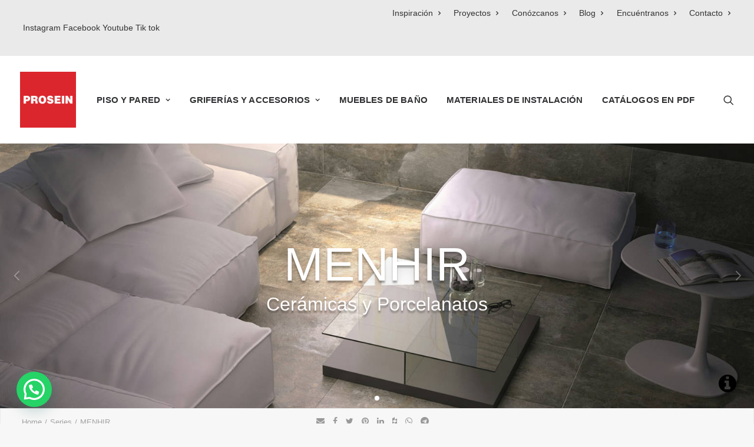

--- FILE ---
content_type: text/html; charset=UTF-8
request_url: https://prosein.com.ve/series/menhir/
body_size: 23037
content:
<!DOCTYPE html>
<html class="no-touch" lang="es-ES" prefix="og: https://ogp.me/ns#" xmlns="http://www.w3.org/1999/xhtml">
<head>
<meta http-equiv="Content-Type" content="text/html; charset=UTF-8">
<meta name="viewport" content="width=device-width, initial-scale=1">
<link rel="profile" href="http://gmpg.org/xfn/11">
<link rel="pingback" href="https://prosein.com.ve/xmlrpc.php">

<script src="https://ajax.googleapis.com/ajax/libs/jquery/3.4.1/jquery.min.js"></script>


<!-- Search Engine Optimization by Rank Math - https://s.rankmath.com/home -->
<title>MENHIR | Prosein</title>
<meta name="description" content="MENHIR. Prosein"/>
<meta name="robots" content="follow, index, max-snippet:-1, max-video-preview:-1, max-image-preview:large"/>
<link rel="canonical" href="https://prosein.com.ve/series/menhir/" />
<meta property="og:locale" content="es_ES">
<meta property="og:type" content="article">
<meta property="og:title" content="MENHIR | Prosein">
<meta property="og:description" content="MENHIR. Prosein">
<meta property="og:url" content="https://prosein.com.ve/series/menhir/">
<meta property="og:site_name" content="Prosein">
<meta property="og:updated_time" content="2023-08-01T16:29:31+00:00">
<meta property="og:image" content="https://prosein.com.ve/wp-content/uploads/2021/09/MENHIR-es-iDzefp1Alkeebkxf-716x1024.jpg">
<meta property="og:image:secure_url" content="https://prosein.com.ve/wp-content/uploads/2021/09/MENHIR-es-iDzefp1Alkeebkxf-716x1024.jpg">
<meta property="og:image:width" content="716">
<meta property="og:image:height" content="1024">
<meta property="og:image:alt" content="MENHIR | Prosein">
<meta property="og:image:type" content="image/jpeg">
<meta name="twitter:card" content="summary_large_image">
<meta name="twitter:title" content="MENHIR | Prosein">
<meta name="twitter:description" content="MENHIR. Prosein">
<meta name="twitter:image" content="https://prosein.com.ve/wp-content/uploads/2021/09/MENHIR-es-iDzefp1Alkeebkxf-716x1024.jpg">
<!-- /Rank Math WordPress SEO plugin -->

<link rel='dns-prefetch' href='//cdn.jsdelivr.net' />
<link rel='dns-prefetch' href='//maps.googleapis.com' />
<link rel='dns-prefetch' href='//cdn.rawgit.com' />
<link rel='dns-prefetch' href='//cdnjs.cloudflare.com' />
<link href='https://fonts.gstatic.com' crossorigin rel='preconnect' />
<link rel="alternate" type="application/rss+xml" title="Prosein &raquo; Feed" href="https://prosein.com.ve/feed/" />
<link rel="alternate" type="application/rss+xml" title="Prosein &raquo; Feed de los comentarios" href="https://prosein.com.ve/comments/feed/" />
<style type="text/css">
img.wp-smiley,
img.emoji {
	display: inline !important;
	border: none !important;
	box-shadow: none !important;
	height: 1em !important;
	width: 1em !important;
	margin: 0 0.07em !important;
	vertical-align: -0.1em !important;
	background: none !important;
	padding: 0 !important;
}
</style>
	<link rel='stylesheet' id='wc-blocks-vendors-style-css' href='https://prosein.com.ve/wp-content/plugins/woocommerce/packages/woocommerce-blocks/build/wc-blocks-vendors-style.css?ver=6.1.0' type='text/css' media='all' />
<link rel='stylesheet' id='wc-blocks-style-css' href='https://prosein.com.ve/wp-content/plugins/woocommerce/packages/woocommerce-blocks/build/wc-blocks-style.css?ver=6.1.0' type='text/css' media='all' />
<style id='joinchat-button-style-inline-css' type='text/css'>
.wp-block-joinchat-button{border:none!important;text-align:center}.wp-block-joinchat-button figure{display:table;margin:0 auto;padding:0}.wp-block-joinchat-button figcaption{font:normal normal 400 .6em/2em var(--wp--preset--font-family--system-font,sans-serif);margin:0;padding:0}.wp-block-joinchat-button .joinchat-button__qr{background-color:#fff;border:6px solid #25d366;border-radius:30px;box-sizing:content-box;display:block;height:200px;margin:auto;overflow:hidden;padding:10px;width:200px}.wp-block-joinchat-button .joinchat-button__qr canvas,.wp-block-joinchat-button .joinchat-button__qr img{display:block;margin:auto}.wp-block-joinchat-button .joinchat-button__link{align-items:center;background-color:#25d366;border:6px solid #25d366;border-radius:30px;display:inline-flex;flex-flow:row nowrap;justify-content:center;line-height:1.25em;margin:0 auto;text-decoration:none}.wp-block-joinchat-button .joinchat-button__link:before{background:transparent var(--joinchat-ico) no-repeat center;background-size:100%;content:"";display:block;height:1.5em;margin:-.75em .75em -.75em 0;width:1.5em}.wp-block-joinchat-button figure+.joinchat-button__link{margin-top:10px}@media (orientation:landscape)and (min-height:481px),(orientation:portrait)and (min-width:481px){.wp-block-joinchat-button.joinchat-button--qr-only figure+.joinchat-button__link{display:none}}@media (max-width:480px),(orientation:landscape)and (max-height:480px){.wp-block-joinchat-button figure{display:none}}

</style>
<link rel='stylesheet' id='classic-theme-styles-css' href='https://prosein.com.ve/wp-includes/css/classic-themes.min.css?ver=1' type='text/css' media='all' />
<style id='global-styles-inline-css' type='text/css'>
body{--wp--preset--color--black: #000000;--wp--preset--color--cyan-bluish-gray: #abb8c3;--wp--preset--color--white: #ffffff;--wp--preset--color--pale-pink: #f78da7;--wp--preset--color--vivid-red: #cf2e2e;--wp--preset--color--luminous-vivid-orange: #ff6900;--wp--preset--color--luminous-vivid-amber: #fcb900;--wp--preset--color--light-green-cyan: #7bdcb5;--wp--preset--color--vivid-green-cyan: #00d084;--wp--preset--color--pale-cyan-blue: #8ed1fc;--wp--preset--color--vivid-cyan-blue: #0693e3;--wp--preset--color--vivid-purple: #9b51e0;--wp--preset--gradient--vivid-cyan-blue-to-vivid-purple: linear-gradient(135deg,rgba(6,147,227,1) 0%,rgb(155,81,224) 100%);--wp--preset--gradient--light-green-cyan-to-vivid-green-cyan: linear-gradient(135deg,rgb(122,220,180) 0%,rgb(0,208,130) 100%);--wp--preset--gradient--luminous-vivid-amber-to-luminous-vivid-orange: linear-gradient(135deg,rgba(252,185,0,1) 0%,rgba(255,105,0,1) 100%);--wp--preset--gradient--luminous-vivid-orange-to-vivid-red: linear-gradient(135deg,rgba(255,105,0,1) 0%,rgb(207,46,46) 100%);--wp--preset--gradient--very-light-gray-to-cyan-bluish-gray: linear-gradient(135deg,rgb(238,238,238) 0%,rgb(169,184,195) 100%);--wp--preset--gradient--cool-to-warm-spectrum: linear-gradient(135deg,rgb(74,234,220) 0%,rgb(151,120,209) 20%,rgb(207,42,186) 40%,rgb(238,44,130) 60%,rgb(251,105,98) 80%,rgb(254,248,76) 100%);--wp--preset--gradient--blush-light-purple: linear-gradient(135deg,rgb(255,206,236) 0%,rgb(152,150,240) 100%);--wp--preset--gradient--blush-bordeaux: linear-gradient(135deg,rgb(254,205,165) 0%,rgb(254,45,45) 50%,rgb(107,0,62) 100%);--wp--preset--gradient--luminous-dusk: linear-gradient(135deg,rgb(255,203,112) 0%,rgb(199,81,192) 50%,rgb(65,88,208) 100%);--wp--preset--gradient--pale-ocean: linear-gradient(135deg,rgb(255,245,203) 0%,rgb(182,227,212) 50%,rgb(51,167,181) 100%);--wp--preset--gradient--electric-grass: linear-gradient(135deg,rgb(202,248,128) 0%,rgb(113,206,126) 100%);--wp--preset--gradient--midnight: linear-gradient(135deg,rgb(2,3,129) 0%,rgb(40,116,252) 100%);--wp--preset--duotone--dark-grayscale: url('#wp-duotone-dark-grayscale');--wp--preset--duotone--grayscale: url('#wp-duotone-grayscale');--wp--preset--duotone--purple-yellow: url('#wp-duotone-purple-yellow');--wp--preset--duotone--blue-red: url('#wp-duotone-blue-red');--wp--preset--duotone--midnight: url('#wp-duotone-midnight');--wp--preset--duotone--magenta-yellow: url('#wp-duotone-magenta-yellow');--wp--preset--duotone--purple-green: url('#wp-duotone-purple-green');--wp--preset--duotone--blue-orange: url('#wp-duotone-blue-orange');--wp--preset--font-size--small: 13px;--wp--preset--font-size--medium: 20px;--wp--preset--font-size--large: 36px;--wp--preset--font-size--x-large: 42px;--wp--preset--spacing--20: 0.44rem;--wp--preset--spacing--30: 0.67rem;--wp--preset--spacing--40: 1rem;--wp--preset--spacing--50: 1.5rem;--wp--preset--spacing--60: 2.25rem;--wp--preset--spacing--70: 3.38rem;--wp--preset--spacing--80: 5.06rem;}:where(.is-layout-flex){gap: 0.5em;}body .is-layout-flow > .alignleft{float: left;margin-inline-start: 0;margin-inline-end: 2em;}body .is-layout-flow > .alignright{float: right;margin-inline-start: 2em;margin-inline-end: 0;}body .is-layout-flow > .aligncenter{margin-left: auto !important;margin-right: auto !important;}body .is-layout-constrained > .alignleft{float: left;margin-inline-start: 0;margin-inline-end: 2em;}body .is-layout-constrained > .alignright{float: right;margin-inline-start: 2em;margin-inline-end: 0;}body .is-layout-constrained > .aligncenter{margin-left: auto !important;margin-right: auto !important;}body .is-layout-constrained > :where(:not(.alignleft):not(.alignright):not(.alignfull)){max-width: var(--wp--style--global--content-size);margin-left: auto !important;margin-right: auto !important;}body .is-layout-constrained > .alignwide{max-width: var(--wp--style--global--wide-size);}body .is-layout-flex{display: flex;}body .is-layout-flex{flex-wrap: wrap;align-items: center;}body .is-layout-flex > *{margin: 0;}:where(.wp-block-columns.is-layout-flex){gap: 2em;}.has-black-color{color: var(--wp--preset--color--black) !important;}.has-cyan-bluish-gray-color{color: var(--wp--preset--color--cyan-bluish-gray) !important;}.has-white-color{color: var(--wp--preset--color--white) !important;}.has-pale-pink-color{color: var(--wp--preset--color--pale-pink) !important;}.has-vivid-red-color{color: var(--wp--preset--color--vivid-red) !important;}.has-luminous-vivid-orange-color{color: var(--wp--preset--color--luminous-vivid-orange) !important;}.has-luminous-vivid-amber-color{color: var(--wp--preset--color--luminous-vivid-amber) !important;}.has-light-green-cyan-color{color: var(--wp--preset--color--light-green-cyan) !important;}.has-vivid-green-cyan-color{color: var(--wp--preset--color--vivid-green-cyan) !important;}.has-pale-cyan-blue-color{color: var(--wp--preset--color--pale-cyan-blue) !important;}.has-vivid-cyan-blue-color{color: var(--wp--preset--color--vivid-cyan-blue) !important;}.has-vivid-purple-color{color: var(--wp--preset--color--vivid-purple) !important;}.has-black-background-color{background-color: var(--wp--preset--color--black) !important;}.has-cyan-bluish-gray-background-color{background-color: var(--wp--preset--color--cyan-bluish-gray) !important;}.has-white-background-color{background-color: var(--wp--preset--color--white) !important;}.has-pale-pink-background-color{background-color: var(--wp--preset--color--pale-pink) !important;}.has-vivid-red-background-color{background-color: var(--wp--preset--color--vivid-red) !important;}.has-luminous-vivid-orange-background-color{background-color: var(--wp--preset--color--luminous-vivid-orange) !important;}.has-luminous-vivid-amber-background-color{background-color: var(--wp--preset--color--luminous-vivid-amber) !important;}.has-light-green-cyan-background-color{background-color: var(--wp--preset--color--light-green-cyan) !important;}.has-vivid-green-cyan-background-color{background-color: var(--wp--preset--color--vivid-green-cyan) !important;}.has-pale-cyan-blue-background-color{background-color: var(--wp--preset--color--pale-cyan-blue) !important;}.has-vivid-cyan-blue-background-color{background-color: var(--wp--preset--color--vivid-cyan-blue) !important;}.has-vivid-purple-background-color{background-color: var(--wp--preset--color--vivid-purple) !important;}.has-black-border-color{border-color: var(--wp--preset--color--black) !important;}.has-cyan-bluish-gray-border-color{border-color: var(--wp--preset--color--cyan-bluish-gray) !important;}.has-white-border-color{border-color: var(--wp--preset--color--white) !important;}.has-pale-pink-border-color{border-color: var(--wp--preset--color--pale-pink) !important;}.has-vivid-red-border-color{border-color: var(--wp--preset--color--vivid-red) !important;}.has-luminous-vivid-orange-border-color{border-color: var(--wp--preset--color--luminous-vivid-orange) !important;}.has-luminous-vivid-amber-border-color{border-color: var(--wp--preset--color--luminous-vivid-amber) !important;}.has-light-green-cyan-border-color{border-color: var(--wp--preset--color--light-green-cyan) !important;}.has-vivid-green-cyan-border-color{border-color: var(--wp--preset--color--vivid-green-cyan) !important;}.has-pale-cyan-blue-border-color{border-color: var(--wp--preset--color--pale-cyan-blue) !important;}.has-vivid-cyan-blue-border-color{border-color: var(--wp--preset--color--vivid-cyan-blue) !important;}.has-vivid-purple-border-color{border-color: var(--wp--preset--color--vivid-purple) !important;}.has-vivid-cyan-blue-to-vivid-purple-gradient-background{background: var(--wp--preset--gradient--vivid-cyan-blue-to-vivid-purple) !important;}.has-light-green-cyan-to-vivid-green-cyan-gradient-background{background: var(--wp--preset--gradient--light-green-cyan-to-vivid-green-cyan) !important;}.has-luminous-vivid-amber-to-luminous-vivid-orange-gradient-background{background: var(--wp--preset--gradient--luminous-vivid-amber-to-luminous-vivid-orange) !important;}.has-luminous-vivid-orange-to-vivid-red-gradient-background{background: var(--wp--preset--gradient--luminous-vivid-orange-to-vivid-red) !important;}.has-very-light-gray-to-cyan-bluish-gray-gradient-background{background: var(--wp--preset--gradient--very-light-gray-to-cyan-bluish-gray) !important;}.has-cool-to-warm-spectrum-gradient-background{background: var(--wp--preset--gradient--cool-to-warm-spectrum) !important;}.has-blush-light-purple-gradient-background{background: var(--wp--preset--gradient--blush-light-purple) !important;}.has-blush-bordeaux-gradient-background{background: var(--wp--preset--gradient--blush-bordeaux) !important;}.has-luminous-dusk-gradient-background{background: var(--wp--preset--gradient--luminous-dusk) !important;}.has-pale-ocean-gradient-background{background: var(--wp--preset--gradient--pale-ocean) !important;}.has-electric-grass-gradient-background{background: var(--wp--preset--gradient--electric-grass) !important;}.has-midnight-gradient-background{background: var(--wp--preset--gradient--midnight) !important;}.has-small-font-size{font-size: var(--wp--preset--font-size--small) !important;}.has-medium-font-size{font-size: var(--wp--preset--font-size--medium) !important;}.has-large-font-size{font-size: var(--wp--preset--font-size--large) !important;}.has-x-large-font-size{font-size: var(--wp--preset--font-size--x-large) !important;}
.wp-block-navigation a:where(:not(.wp-element-button)){color: inherit;}
:where(.wp-block-columns.is-layout-flex){gap: 2em;}
.wp-block-pullquote{font-size: 1.5em;line-height: 1.6;}
</style>
<link rel='stylesheet' media='print' onload='this.media="all"' id='lightgallerty.css_js-css' href='https://cdn.rawgit.com/sachinchoolur/lightgallery.js/master/dist/css/lightgallery.css?ver=6.1.9' type='text/css' media='all' />
<link rel='stylesheet' media='print' onload='this.media="all"' id='uncode-privacy-css' href='https://prosein.com.ve/wp-content/plugins/uncode-privacy/assets/css/uncode-privacy-public.css?ver=2.1.2' type='text/css' media='all' />
<link rel='stylesheet' id='xana-outlet-css-css' href='https://prosein.com.ve/wp-content/plugins/wom-iCat-Outlet/css/style.css?ver=6.1.9' type='text/css' media='all' />
<link rel='stylesheet' id='wom-icat-css-css' href='https://prosein.com.ve/wp-content/plugins/wom_iCat/css/style.css?ver=6.1.9' type='text/css' media='all' />
<link rel='stylesheet' id='icat-slider-css-css' href='https://prosein.com.ve/wp-content/plugins/wom_iCat/includes/customSinglePages/singleSerie/sliders.css?ver=6.1.9' type='text/css' media='all' />
<link rel='stylesheet' id='SwiperSliderCSS-css' href='https://prosein.com.ve/wp-content/themes/uncode-child/css/swiper.min.css?ver=6.1.9' type='text/css' media='all' />
<style id='woocommerce-inline-inline-css' type='text/css'>
.woocommerce form .form-row .required { visibility: visible; }
</style>
<link rel='stylesheet' id='wordpress-store-locator-css' href='https://prosein.com.ve/wp-content/plugins/wordpress-store-locator/public/css/wordpress-store-locator-public.css?ver=2.0.18' type='text/css' media='all' />
<link rel='stylesheet' id='wordpress-store-locator-bootstrap-css' href='https://prosein.com.ve/wp-content/plugins/wordpress-store-locator/public/css/bootstrap.min.css?ver=2.0.18' type='text/css' media='all' />
<link rel='stylesheet' id='font-awesome-store-locator-css' href='https://cdnjs.cloudflare.com/ajax/libs/font-awesome/5.14.0/css/all.min.css?ver=5.14.0' type='text/css' media='all' />
<link rel='stylesheet' id='wordpress-store-locator-custom-css' href='https://prosein.com.ve/wp-content/plugins/wordpress-store-locator/public/css/wordpress-store-locator-custom.css?ver=2.0.18' type='text/css' media='all' />
<link rel='stylesheet' id='multilingualpress-quicklinks-front-css' href='https://prosein.com.ve/wp-content/plugins/multilingualpress/src/modules/QuickLinks/public/css/frontend.min.css?ver=1734339980' type='text/css' media='all' />
<link rel='stylesheet' id='joinchat-css' href='https://prosein.com.ve/wp-content/plugins/creame-whatsapp-me/public/css/joinchat-btn.min.css?ver=4.5.18' type='text/css' media='all' />
<link rel='stylesheet' media='print' onload='this.media="all"' id='wom-icat-favorites-css' href='https://prosein.com.ve/wp-content/plugins/wom-iCat-Favorites/assets/css/style.css?ver=6.1.9' type='text/css' media='all' />
<link rel='stylesheet' id='uncode-style-css' href='https://prosein.com.ve/wp-content/themes/uncode/library/css/style.css' type='text/css' media='all' />
<style id='uncode-style-inline-css' type='text/css'>

@media (max-width: 959px) { .navbar-brand > * { height: 50px !important;}}
@media (min-width: 960px) { .limit-width { max-width: 1200px; margin: auto;}}
.menu-primary ul.menu-smart > li > a, .menu-primary ul.menu-smart li.dropdown > a, .menu-primary ul.menu-smart li.mega-menu > a, .vmenu-container ul.menu-smart > li > a, .vmenu-container ul.menu-smart li.dropdown > a { text-transform: uppercase; }
body.menu-custom-padding .col-lg-0.logo-container, body.menu-custom-padding .col-lg-2.logo-container, body.menu-custom-padding .col-lg-12 .logo-container, body.menu-custom-padding .col-lg-4.logo-container { padding-top: 18px; padding-bottom: 18px; }
body.menu-custom-padding .col-lg-0.logo-container.shrinked, body.menu-custom-padding .col-lg-2.logo-container.shrinked, body.menu-custom-padding .col-lg-12 .logo-container.shrinked, body.menu-custom-padding .col-lg-4.logo-container.shrinked { padding-top: 9px; padding-bottom: 9px; }
@media (max-width: 959px) { body.menu-custom-padding .menu-container .logo-container { padding-top: 9px !important; padding-bottom: 9px !important; } }
#changer-back-color { transition: background-color 1000ms cubic-bezier(0.25, 1, 0.5, 1) !important; } #changer-back-color > div { transition: opacity 1000ms cubic-bezier(0.25, 1, 0.5, 1) !important; } body.bg-changer-init.disable-hover .main-wrapper .style-light,  body.bg-changer-init.disable-hover .main-wrapper .style-light h1,  body.bg-changer-init.disable-hover .main-wrapper .style-light h2, body.bg-changer-init.disable-hover .main-wrapper .style-light h3, body.bg-changer-init.disable-hover .main-wrapper .style-light h4, body.bg-changer-init.disable-hover .main-wrapper .style-light h5, body.bg-changer-init.disable-hover .main-wrapper .style-light h6, body.bg-changer-init.disable-hover .main-wrapper .style-light a, body.bg-changer-init.disable-hover .main-wrapper .style-dark, body.bg-changer-init.disable-hover .main-wrapper .style-dark h1, body.bg-changer-init.disable-hover .main-wrapper .style-dark h2, body.bg-changer-init.disable-hover .main-wrapper .style-dark h3, body.bg-changer-init.disable-hover .main-wrapper .style-dark h4, body.bg-changer-init.disable-hover .main-wrapper .style-dark h5, body.bg-changer-init.disable-hover .main-wrapper .style-dark h6, body.bg-changer-init.disable-hover .main-wrapper .style-dark a { transition: color 1000ms cubic-bezier(0.25, 1, 0.5, 1) !important; } body.bg-changer-init.disable-hover .main-wrapper .heading-text-highlight-inner { transition-property: right, background; transition-duration: 1000ms }
</style>
<link rel='stylesheet' media='print' onload='this.media="all"' id='uncode-icons-css' href='https://prosein.com.ve/wp-content/themes/uncode/library/css/uncode-icons.css' type='text/css' media='all' />
<link rel='stylesheet' id='uncode-custom-style-css' href='https://prosein.com.ve/wp-content/themes/uncode/library/css/style-custom1.css' type='text/css' media='all' />
<style id='uncode-custom-style-inline-css' type='text/css'>
.grecaptcha-badge {display:none;}#menu-mega-menu .mega-menu-inner .menu-item a {font-size:13px;}.menu-secondary {background-color:#eaeaea !important;}.menu-secondary .menu-bloginfo a {color:#333 !important;font-size:14px;}.menu-secondary .menu-item a {color:#333 !important;font-size:14px;}.category-info, .author-info {display:none !important;}
</style>
<link rel='stylesheet' id='client-style-css' href='https://prosein.com.ve/wp-content/themes/uncode-child/client/css/style.css?ver=533414088' type='text/css' media='all' />
<link rel='stylesheet' id='child-style-css' href='https://prosein.com.ve/wp-content/themes/uncode-child/css/style.css?ver=533414088' type='text/css' media='all' />
<script type='text/javascript' src='https://prosein.com.ve/wp-includes/js/jquery/jquery.min.js?ver=3.6.1' id='jquery-core-js'></script>
<script type='text/javascript' src='https://prosein.com.ve/wp-includes/js/jquery/jquery-migrate.min.js?ver=3.3.2' id='jquery-migrate-js'></script>
<script type='text/javascript' src='https://prosein.com.ve/wp-content/plugins/wom-iCat-Outlet/js/scripts.js?ver=6.1.9' id='xana-outlet-js-js'></script>
<script type='text/javascript' src='https://prosein.com.ve/wp-content/plugins/woocommerce/assets/js/jquery-blockui/jquery.blockUI.min.js?ver=2.7.0-wc.5.9.0' id='jquery-blockui-js'></script>
<script type='text/javascript' id='wc-add-to-cart-js-extra'>
/* <![CDATA[ */
var wc_add_to_cart_params = {"ajax_url":"\/wp-admin\/admin-ajax.php","wc_ajax_url":"\/?wc-ajax=%%endpoint%%","i18n_view_cart":"View cart","cart_url":"https:\/\/prosein.com.ve\/cart\/","is_cart":"","cart_redirect_after_add":"no"};
/* ]]> */
</script>
<script type='text/javascript' id='components-js-extra'>
/* <![CDATA[ */
var form_login = {"obligatory_field":"*Campo obligatorio"};
/* ]]> */
</script>
<script type='text/javascript' defer src='https://prosein.com.ve/wp-content/themes/uncode-child/js/components.js?ver=6.1.9'></script><script type='text/javascript' defer src='https://prosein.com.ve/wp-content/plugins/wom-iCat-Favorites/assets/js/popper.min.js?ver=6.1.9'></script><script type='text/javascript' src='https://prosein.com.ve/wp-content/plugins/wom-iCat-Favorites/assets/js/tippy-bundle.umd.min.js?ver=6.1.9' id='tippyjs-js'></script>
<script type='text/javascript' id='wom-icat-favorites-js-extra'>
/* <![CDATA[ */
var xana_fav = {"ajax_url":"https:\/\/prosein.com.ve\/wp-admin\/admin-ajax.php","icon_position":"tr","ico":"\/wp-content\/plugins\/wom-iCat-Favorites\/assets\/images\/fav.svg","ico_selected":"\/wp-content\/plugins\/wom-iCat-Favorites\/assets\/images\/fav_sel.svg","tooltip_text":"A\u00f1adir a favoritos","main_list":[],"form_id":"86211","result_page":"https:\/\/prosein.com.ve\/solicitud-enviada\/"};
/* ]]> */
</script>
<script type='text/javascript' defer src='https://prosein.com.ve/wp-content/plugins/wom-iCat-Favorites/assets/js/script.js?ver=1690890433'></script><script type='text/javascript' id='uncode-init-js-extra'>
/* <![CDATA[ */
var SiteParameters = {"days":"days","hours":"hours","minutes":"minutes","seconds":"seconds","constant_scroll":"on","scroll_speed":"2","parallax_factor":"0.25","loading":"Loading\u2026","slide_name":"slide","slide_footer":"footer","ajax_url":"https:\/\/prosein.com.ve\/wp-admin\/admin-ajax.php","nonce_adaptive_images":"3f5440f6f9","nonce_srcset_async":"a40868bcbc","enable_debug":"","block_mobile_videos":"","is_frontend_editor":"","mobile_parallax_allowed":"","wireframes_plugin_active":"1","sticky_elements":"off","lazyload_type":"rocket","resize_quality":"90","register_metadata":"","bg_changer_time":"1000","update_wc_fragments":"1","optimize_shortpixel_image":"","custom_cursor_selector":"[href], .trigger-overlay, .owl-next, .owl-prev, .owl-dot, input[type=\"submit\"], button[type=\"submit\"], a[class^=\"ilightbox\"], .ilightbox-thumbnail, .ilightbox-prev, .ilightbox-next, .overlay-close, .unmodal-close, .qty-inset > span, .share-button li, .uncode-post-titles .tmb.tmb-click-area, .btn-link, .tmb-click-row .t-inside","mobile_parallax_animation":""};
/* ]]> */
</script>
<script type='text/javascript' src='https://prosein.com.ve/wp-content/themes/uncode/library/js/init.js' id='uncode-init-js'></script>
<link rel="https://api.w.org/" href="https://prosein.com.ve/wp-json/" /><link rel="EditURI" type="application/rsd+xml" title="RSD" href="https://prosein.com.ve/xmlrpc.php?rsd" />
<link rel="wlwmanifest" type="application/wlwmanifest+xml" href="https://prosein.com.ve/wp-includes/wlwmanifest.xml" />
<meta name="generator" content="WordPress 6.1.9" />
<link rel='shortlink' href='https://prosein.com.ve/?p=86714' />
<link rel="alternate" type="application/json+oembed" href="https://prosein.com.ve/wp-json/oembed/1.0/embed?url=https%3A%2F%2Fprosein.com.ve%2Fseries%2Fmenhir%2F" />
<link rel="alternate" type="text/xml+oembed" href="https://prosein.com.ve/wp-json/oembed/1.0/embed?url=https%3A%2F%2Fprosein.com.ve%2Fseries%2Fmenhir%2F&#038;format=xml" />
<meta name="framework" content="weLaunch 4.1.24" />	<noscript><style>.woocommerce-product-gallery{ opacity: 1 !important; }</style></noscript>
	<link rel="icon" href="https://prosein.com.ve/wp-content/uploads/2021/06/prosein_favicon-100x100.jpg" sizes="32x32" />
<link rel="icon" href="https://prosein.com.ve/wp-content/uploads/2021/06/prosein_favicon-275x275.jpg" sizes="192x192" />
<link rel="apple-touch-icon" href="https://prosein.com.ve/wp-content/uploads/2021/06/prosein_favicon-275x275.jpg" />
<meta name="msapplication-TileImage" content="https://prosein.com.ve/wp-content/uploads/2021/06/prosein_favicon-275x275.jpg" />
<noscript><style> .wpb_animate_when_almost_visible { opacity: 1; }</style></noscript></head>


<body class="series-template-default single single-series postid-86714  style-color-lxmt-bg theme-uncode woocommerce-no-js hormenu-position-left megamenu-full-submenu hmenu hmenu-position-right header-full-width main-center-align menu-custom-padding mobile-parallax-not-allowed ilb-no-bounce unreg uncode-wc-single-product-slider-enabled qw-body-scroll-disabled uncode-sidecart-mobile-disabled wpb-js-composer js-comp-ver-6.7.0 vc_responsive" data-border="0">
		<svg xmlns="http://www.w3.org/2000/svg" viewBox="0 0 0 0" width="0" height="0" focusable="false" role="none" style="visibility: hidden; position: absolute; left: -9999px; overflow: hidden;" ><defs><filter id="wp-duotone-dark-grayscale"><feColorMatrix color-interpolation-filters="sRGB" type="matrix" values=" .299 .587 .114 0 0 .299 .587 .114 0 0 .299 .587 .114 0 0 .299 .587 .114 0 0 " /><feComponentTransfer color-interpolation-filters="sRGB" ><feFuncR type="table" tableValues="0 0.49803921568627" /><feFuncG type="table" tableValues="0 0.49803921568627" /><feFuncB type="table" tableValues="0 0.49803921568627" /><feFuncA type="table" tableValues="1 1" /></feComponentTransfer><feComposite in2="SourceGraphic" operator="in" /></filter></defs></svg><svg xmlns="http://www.w3.org/2000/svg" viewBox="0 0 0 0" width="0" height="0" focusable="false" role="none" style="visibility: hidden; position: absolute; left: -9999px; overflow: hidden;" ><defs><filter id="wp-duotone-grayscale"><feColorMatrix color-interpolation-filters="sRGB" type="matrix" values=" .299 .587 .114 0 0 .299 .587 .114 0 0 .299 .587 .114 0 0 .299 .587 .114 0 0 " /><feComponentTransfer color-interpolation-filters="sRGB" ><feFuncR type="table" tableValues="0 1" /><feFuncG type="table" tableValues="0 1" /><feFuncB type="table" tableValues="0 1" /><feFuncA type="table" tableValues="1 1" /></feComponentTransfer><feComposite in2="SourceGraphic" operator="in" /></filter></defs></svg><svg xmlns="http://www.w3.org/2000/svg" viewBox="0 0 0 0" width="0" height="0" focusable="false" role="none" style="visibility: hidden; position: absolute; left: -9999px; overflow: hidden;" ><defs><filter id="wp-duotone-purple-yellow"><feColorMatrix color-interpolation-filters="sRGB" type="matrix" values=" .299 .587 .114 0 0 .299 .587 .114 0 0 .299 .587 .114 0 0 .299 .587 .114 0 0 " /><feComponentTransfer color-interpolation-filters="sRGB" ><feFuncR type="table" tableValues="0.54901960784314 0.98823529411765" /><feFuncG type="table" tableValues="0 1" /><feFuncB type="table" tableValues="0.71764705882353 0.25490196078431" /><feFuncA type="table" tableValues="1 1" /></feComponentTransfer><feComposite in2="SourceGraphic" operator="in" /></filter></defs></svg><svg xmlns="http://www.w3.org/2000/svg" viewBox="0 0 0 0" width="0" height="0" focusable="false" role="none" style="visibility: hidden; position: absolute; left: -9999px; overflow: hidden;" ><defs><filter id="wp-duotone-blue-red"><feColorMatrix color-interpolation-filters="sRGB" type="matrix" values=" .299 .587 .114 0 0 .299 .587 .114 0 0 .299 .587 .114 0 0 .299 .587 .114 0 0 " /><feComponentTransfer color-interpolation-filters="sRGB" ><feFuncR type="table" tableValues="0 1" /><feFuncG type="table" tableValues="0 0.27843137254902" /><feFuncB type="table" tableValues="0.5921568627451 0.27843137254902" /><feFuncA type="table" tableValues="1 1" /></feComponentTransfer><feComposite in2="SourceGraphic" operator="in" /></filter></defs></svg><svg xmlns="http://www.w3.org/2000/svg" viewBox="0 0 0 0" width="0" height="0" focusable="false" role="none" style="visibility: hidden; position: absolute; left: -9999px; overflow: hidden;" ><defs><filter id="wp-duotone-midnight"><feColorMatrix color-interpolation-filters="sRGB" type="matrix" values=" .299 .587 .114 0 0 .299 .587 .114 0 0 .299 .587 .114 0 0 .299 .587 .114 0 0 " /><feComponentTransfer color-interpolation-filters="sRGB" ><feFuncR type="table" tableValues="0 0" /><feFuncG type="table" tableValues="0 0.64705882352941" /><feFuncB type="table" tableValues="0 1" /><feFuncA type="table" tableValues="1 1" /></feComponentTransfer><feComposite in2="SourceGraphic" operator="in" /></filter></defs></svg><svg xmlns="http://www.w3.org/2000/svg" viewBox="0 0 0 0" width="0" height="0" focusable="false" role="none" style="visibility: hidden; position: absolute; left: -9999px; overflow: hidden;" ><defs><filter id="wp-duotone-magenta-yellow"><feColorMatrix color-interpolation-filters="sRGB" type="matrix" values=" .299 .587 .114 0 0 .299 .587 .114 0 0 .299 .587 .114 0 0 .299 .587 .114 0 0 " /><feComponentTransfer color-interpolation-filters="sRGB" ><feFuncR type="table" tableValues="0.78039215686275 1" /><feFuncG type="table" tableValues="0 0.94901960784314" /><feFuncB type="table" tableValues="0.35294117647059 0.47058823529412" /><feFuncA type="table" tableValues="1 1" /></feComponentTransfer><feComposite in2="SourceGraphic" operator="in" /></filter></defs></svg><svg xmlns="http://www.w3.org/2000/svg" viewBox="0 0 0 0" width="0" height="0" focusable="false" role="none" style="visibility: hidden; position: absolute; left: -9999px; overflow: hidden;" ><defs><filter id="wp-duotone-purple-green"><feColorMatrix color-interpolation-filters="sRGB" type="matrix" values=" .299 .587 .114 0 0 .299 .587 .114 0 0 .299 .587 .114 0 0 .299 .587 .114 0 0 " /><feComponentTransfer color-interpolation-filters="sRGB" ><feFuncR type="table" tableValues="0.65098039215686 0.40392156862745" /><feFuncG type="table" tableValues="0 1" /><feFuncB type="table" tableValues="0.44705882352941 0.4" /><feFuncA type="table" tableValues="1 1" /></feComponentTransfer><feComposite in2="SourceGraphic" operator="in" /></filter></defs></svg><svg xmlns="http://www.w3.org/2000/svg" viewBox="0 0 0 0" width="0" height="0" focusable="false" role="none" style="visibility: hidden; position: absolute; left: -9999px; overflow: hidden;" ><defs><filter id="wp-duotone-blue-orange"><feColorMatrix color-interpolation-filters="sRGB" type="matrix" values=" .299 .587 .114 0 0 .299 .587 .114 0 0 .299 .587 .114 0 0 .299 .587 .114 0 0 " /><feComponentTransfer color-interpolation-filters="sRGB" ><feFuncR type="table" tableValues="0.098039215686275 1" /><feFuncG type="table" tableValues="0 0.66274509803922" /><feFuncB type="table" tableValues="0.84705882352941 0.41960784313725" /><feFuncA type="table" tableValues="1 1" /></feComponentTransfer><feComposite in2="SourceGraphic" operator="in" /></filter></defs></svg><div class="body-borders" data-border="0"><div class="top-border body-border-shadow"></div><div class="right-border body-border-shadow"></div><div class="bottom-border body-border-shadow"></div><div class="left-border body-border-shadow"></div><div class="top-border style-light-bg"></div><div class="right-border style-light-bg"></div><div class="bottom-border style-light-bg"></div><div class="left-border style-light-bg"></div></div>	<div class="box-wrapper">
		<div class="box-container">
		<script type="text/javascript" id="initBox">UNCODE.initBox();</script>
		<div class="menu-wrapper menu-sticky">
												<div class="top-menu mobile-hidden tablet-hidden navbar menu-secondary menu-dark submenu-dark style-color-wayh-bg">
																	<div class="row-menu">
																		<div class="row-menu-inner">
																			<div class="col-lg-0 middle">
																				<div class="menu-bloginfo">
																					<div class="menu-bloginfo-inner style-dark">
																						<p><a href="https://www.instagram.com/proseinvenezuela/" target="_blank" rel="noopener">Instagram </a> <a href="https://www.facebook.com/ProseinVenezuela" target="_blank" rel="noopener">Facebook </a> <a href="https://www.youtube.com/user/screenProsein" target="_blank" rel="noopener">Youtube </a> <a href="https://www.tiktok.com/@prosein_venezuela" target="_blank" rel="noopener">Tik tok</a></p>
																					</div>
																				</div>
																			</div>
																			<div class="col-lg-12 menu-horizontal">
																				<div class="navbar-topmenu navbar-nav-last"><ul id="menu-menu-superior" class="menu-smart menu-mini sm"><li id="menu-item-90988" class="menu-item menu-item-type-post_type menu-item-object-page menu-item-90988 menu-item-link"><a title="Inspiración" href="https://prosein.com.ve/inspiracion/">Inspiración<i class="fa fa-angle-right fa-dropdown"></i></a></li>
<li id="menu-item-90989" class="menu-item menu-item-type-post_type menu-item-object-page menu-item-90989 menu-item-link"><a title="Proyectos" href="https://prosein.com.ve/proyectos/">Proyectos<i class="fa fa-angle-right fa-dropdown"></i></a></li>
<li id="menu-item-91362" class="menu-item menu-item-type-post_type menu-item-object-page menu-item-91362 menu-item-link"><a title="Conózcanos" href="https://prosein.com.ve/conozcanos/">Conózcanos<i class="fa fa-angle-right fa-dropdown"></i></a></li>
<li id="menu-item-90991" class="menu-item menu-item-type-post_type menu-item-object-page menu-item-90991 menu-item-link"><a title="Blog" href="https://prosein.com.ve/blog/">Blog<i class="fa fa-angle-right fa-dropdown"></i></a></li>
<li id="menu-item-90992" class="menu-item menu-item-type-post_type menu-item-object-page menu-item-90992 menu-item-link"><a title="Encuéntranos" href="https://prosein.com.ve/encuentranos/">Encuéntranos<i class="fa fa-angle-right fa-dropdown"></i></a></li>
<li id="menu-item-90993" class="menu-item menu-item-type-post_type menu-item-object-page menu-item-90993 menu-item-link"><a title="Contacto" href="https://prosein.com.ve/contacto/">Contacto<i class="fa fa-angle-right fa-dropdown"></i></a></li>
</ul></div>
																			</div>
																		</div>
																	</div>
																</div>
												<header id="masthead" class="navbar menu-primary menu-light submenu-light menu-transparent menu-add-padding style-light-original menu-absolute menu-with-logo">
														<div class="menu-container style-color-xsdn-bg menu-no-borders">
														<div class="row-menu">
															<div class="row-menu-inner">
																<div id="logo-container-mobile" class="col-lg-0 logo-container middle">
																	<div id="main-logo" class="navbar-header style-light">
																		<a href="https://prosein.com.ve/" class="navbar-brand" data-padding-shrink ="9" data-minheight="20"><div class="logo-image main-logo  logo-light" data-maxheight="95" style="height: 95px;"><img decoding="async" src="https://prosein.com.ve/wp-content/uploads/2021/05/logo-prosein.jpg" alt="logo" width="200" height="200" class="img-responsive" /></div><div class="logo-image main-logo  logo-dark" data-maxheight="95" style="height: 95px;display:none;"><img decoding="async" src="https://prosein.com.ve/wp-content/uploads/2021/05/logo-prosein-blanco-ok.jpg" alt="logo" width="200" height="200" class="img-responsive" /></div></a>
																	</div>
																	<div class="mmb-container"><div class="mobile-additional-icons"></div><div class="mobile-menu-button mobile-menu-button-light lines-button"><span class="lines"><span></span></span></div></div>
																</div>
																<div class="col-lg-12 main-menu-container middle">
																		<div class="menu-horizontal">
																		<div class="menu-horizontal-inner">
																			<div class="nav navbar-nav navbar-main navbar-nav-first"><ul id="menu-mega-menu" class="menu-primary-inner menu-smart sm"><li class="mega-menu menu-item menu-item-type-post_type menu-item-object-page menu-item-has-children"><a href="https://prosein.com.ve/piso-y-pared-landing/">Piso y pared<i class="fa fa-angle-down fa-dropdown"></i></a>
<ul role="menu" class="mega-menu-inner in-mega mega-menu-five">
	<li id="menu-item-90949" class="menu-item menu-item-type-custom menu-item-object-custom menu-item-has-children menu-item-90949 dropdown"><a title="ACCESOS DIRECTOS" data-type="title">ACCESOS DIRECTOS<i class="fa fa-angle-down fa-dropdown"></i></a>
	<ul role="menu" class="drop-menu">
		<li id="menu-item-90950" class="menu-item menu-item-type-custom menu-item-object-custom menu-item-90950"><a title="Todo el Catálogo" href="/piso-y-pared-landing/">Todo el Catálogo<i class="fa fa-angle-right fa-dropdown"></i></a></li>
	</ul>
</li>
	<li id="menu-item-90951" class="menu-item menu-item-type-custom menu-item-object-custom menu-item-has-children menu-item-90951 dropdown"><a title="BUSCAR POR CATEGORÍA" data-type="title">BUSCAR POR CATEGORÍA<i class="fa fa-angle-down fa-dropdown"></i></a>
	<ul role="menu" class="drop-menu">
		<li id="menu-item-90952" class="menu-item menu-item-type-custom menu-item-object-custom menu-item-90952"><a title="Cerámicas y Porcelanatos" href="/series/?idfamilia=2&#038;catalogo=General&#038;agrupacion-serie=ceramicas%20y%20porcelanatos">Cerámicas y Porcelanatos<i class="fa fa-angle-right fa-dropdown"></i></a></li>
		<li id="menu-item-90953" class="menu-item menu-item-type-custom menu-item-object-custom menu-item-90953"><a title="Piso Vinílico SPC" href="/series/?idfamilia=2&#038;catalogo=General&#038;agrupacion-serie=piso%20vinilico%20spc">Piso Vinílico SPC<i class="fa fa-angle-right fa-dropdown"></i></a></li>
		<li id="menu-item-90954" class="menu-item menu-item-type-custom menu-item-object-custom menu-item-90954"><a title="Piedras Naturales" href="/familia/piso-y-pared/?catalogo=General&#038;agrupacion=piedras%20naturales">Piedras Naturales<i class="fa fa-angle-right fa-dropdown"></i></a></li>
		<li id="menu-item-90955" class="menu-item menu-item-type-custom menu-item-object-custom menu-item-90955"><a title="Mosaicos" href="/familia/piso-y-pared/?catalogo=General&#038;agrupacion=mosaicos">Mosaicos<i class="fa fa-angle-right fa-dropdown"></i></a></li>
		<li id="menu-item-90956" class="menu-item menu-item-type-custom menu-item-object-custom menu-item-90956"><a title="Wall Panel" href="/familia/piso-y-pared/?catalogo=General&#038;agrupacion=wall%20panel">Wall Panel<i class="fa fa-angle-right fa-dropdown"></i></a></li>
	</ul>
</li>
	<li id="menu-item-90957" class="menu-item menu-item-type-custom menu-item-object-custom menu-item-has-children menu-item-90957 dropdown"><a title="BUSCAR POR ASPECTO" data-type="title">BUSCAR POR ASPECTO<i class="fa fa-angle-down fa-dropdown"></i></a>
	<ul role="menu" class="drop-menu">
		<li id="menu-item-90958" class="menu-item menu-item-type-custom menu-item-object-custom menu-item-90958"><a title="Blancos" href="/series/?idfamilia=2&#038;catalogo=General&#038;agrupacion-serie=ceramicas%20y%20porcelanatos&#038;aspecto=BLANCOS">Blancos<i class="fa fa-angle-right fa-dropdown"></i></a></li>
		<li id="menu-item-90959" class="menu-item menu-item-type-custom menu-item-object-custom menu-item-90959"><a title="Cementos" href="/series/?idfamilia=2&#038;catalogo=General&#038;agrupacion-serie=ceramicas%20y%20porcelanatos&#038;aspecto=CEMENTOS">Cementos<i class="fa fa-angle-right fa-dropdown"></i></a></li>
		<li id="menu-item-90960" class="menu-item menu-item-type-custom menu-item-object-custom menu-item-90960"><a title="Colores" href="/series/?idfamilia=2&#038;catalogo=General&#038;agrupacion-serie=ceramicas%20y%20porcelanatos&#038;aspecto=COLORES">Colores<i class="fa fa-angle-right fa-dropdown"></i></a></li>
		<li id="menu-item-90961" class="menu-item menu-item-type-custom menu-item-object-custom menu-item-90961"><a title="Maderas" href="/series/?idfamilia=2&#038;catalogo=General&#038;agrupacion-serie=ceramicas%20y%20porcelanatos&#038;aspecto=MADERAS">Maderas<i class="fa fa-angle-right fa-dropdown"></i></a></li>
		<li id="menu-item-90962" class="menu-item menu-item-type-custom menu-item-object-custom menu-item-90962"><a title="Piedras" href="/series/?idfamilia=2&#038;catalogo=General&#038;agrupacion-serie=ceramicas%20y%20porcelanatos&#038;aspecto=PIEDRAS">Piedras<i class="fa fa-angle-right fa-dropdown"></i></a></li>
	</ul>
</li>
	<li id="menu-item-90963" class="menu-item menu-item-type-custom menu-item-object-custom menu-item-has-children menu-item-90963 dropdown"><a title="BUSCAR POR ACABADO" data-type="title">BUSCAR POR ACABADO<i class="fa fa-angle-down fa-dropdown"></i></a>
	<ul role="menu" class="drop-menu">
		<li id="menu-item-90964" class="menu-item menu-item-type-custom menu-item-object-custom menu-item-90964"><a title="Brillo" href="/series/?idfamilia=2&#038;catalogo=General&#038;agrupacion-serie=ceramicas+y+porcelanatos&#038;acabado=BRILLANTE">Brillo<i class="fa fa-angle-right fa-dropdown"></i></a></li>
		<li id="menu-item-90965" class="menu-item menu-item-type-custom menu-item-object-custom menu-item-90965"><a title="Mate" href="/series/?idfamilia=2&#038;catalogo=General&#038;agrupacion-serie=ceramicas+y+porcelanatos&#038;acabado=MATE">Mate<i class="fa fa-angle-right fa-dropdown"></i></a></li>
		<li id="menu-item-90966" class="menu-item menu-item-type-custom menu-item-object-custom menu-item-90966"><a title="Brillo / Mate" href="/series/?idfamilia=2&#038;catalogo=General&#038;agrupacion-serie=ceramicas+y+porcelanatos&#038;acabado=Brillante%2FMate">Brillo / Mate<i class="fa fa-angle-right fa-dropdown"></i></a></li>
		<li id="menu-item-90967" class="menu-item menu-item-type-custom menu-item-object-custom menu-item-90967"><a title="Pulido" href="/series/?idfamilia=2&#038;catalogo=General&#038;agrupacion-serie=ceramicas+y+porcelanatos&#038;acabado=Pulido">Pulido<i class="fa fa-angle-right fa-dropdown"></i></a></li>
	</ul>
</li>
	<li id="menu-item-90968" class="menu-item menu-item-type-custom menu-item-object-custom menu-item-has-children menu-item-90968 dropdown"><a title="BUSCAR POR USO" data-type="title">BUSCAR POR USO<i class="fa fa-angle-down fa-dropdown"></i></a>
	<ul role="menu" class="drop-menu">
		<li id="menu-item-90969" class="menu-item menu-item-type-custom menu-item-object-custom menu-item-90969"><a title="Pared" href="/series/?idfamilia=2&#038;catalogo=General&#038;agrupacion-serie=ceramicas+y+porcelanatos&#038;colocacion=PARED">Pared<i class="fa fa-angle-right fa-dropdown"></i></a></li>
		<li id="menu-item-90970" class="menu-item menu-item-type-custom menu-item-object-custom menu-item-90970"><a title="Piso / Pared" href="/series/?idfamilia=2&#038;catalogo=General&#038;agrupacion-serie=ceramicas+y+porcelanatos&#038;colocacion=PISO%2FPARED">Piso / Pared<i class="fa fa-angle-right fa-dropdown"></i></a></li>
	</ul>
</li>
</ul>
</li>
<li class="mega-menu menu-item menu-item-type-post_type menu-item-object-page menu-item-has-children"><a href="https://prosein.com.ve/agua-landing/">Griferías y Accesorios<i class="fa fa-angle-down fa-dropdown"></i></a>
<ul role="menu" class="mega-menu-inner in-mega mega-menu-four">
	<li id="menu-item-90976" class="menu-item menu-item-type-custom menu-item-object-custom menu-item-has-children menu-item-90976 dropdown"><a title="GRIFERÍAS" data-type="title">GRIFERÍAS<i class="fa fa-angle-down fa-dropdown"></i></a>
	<ul role="menu" class="drop-menu">
		<li id="menu-item-90972" class="menu-item menu-item-type-custom menu-item-object-custom menu-item-90972"><a title="Ducha" href="/familia/agua/?catalogo=general&#038;agrupacion=griferias&#038;coleccion=Ducha%20de%20mano">Ducha<i class="fa fa-angle-right fa-dropdown"></i></a></li>
		<li id="menu-item-90973" class="menu-item menu-item-type-custom menu-item-object-custom menu-item-90973"><a title="Griferías Baños" href="/familia/agua/?catalogo=general&#038;agrupacion=griferias&#038;coleccion=Griferías%20Baños">Griferías Baños<i class="fa fa-angle-right fa-dropdown"></i></a></li>
		<li id="menu-item-90974" class="menu-item menu-item-type-custom menu-item-object-custom menu-item-90974"><a title="Grifería Cocinas" href="/familia/agua/?catalogo=general&#038;agrupacion=griferias&#038;coleccion=Griferias%20Cocinas">Grifería Cocinas<i class="fa fa-angle-right fa-dropdown"></i></a></li>
		<li id="menu-item-91365" class="menu-item menu-item-type-custom menu-item-object-custom menu-item-91365"><a title="Monomando" href="/familia/agua/?catalogo=general&#038;agrupacion=griferias&#038;coleccion=Monomando%20Bajo%7CMonomando%20Alto">Monomando<i class="fa fa-angle-right fa-dropdown"></i></a></li>
		<li id="menu-item-90975" class="menu-item menu-item-type-custom menu-item-object-custom menu-item-90975"><a title="Ver todo" href="/familia/agua/?catalogo=general&#038;agrupacion=griferias">Ver todo<i class="fa fa-angle-right fa-dropdown"></i></a></li>
	</ul>
</li>
	<li id="menu-item-90977" class="menu-item menu-item-type-custom menu-item-object-custom menu-item-has-children menu-item-90977 dropdown"><a title="LAVAMANOS" data-type="title">LAVAMANOS<i class="fa fa-angle-down fa-dropdown"></i></a>
	<ul role="menu" class="drop-menu">
		<li id="menu-item-90979" class="menu-item menu-item-type-custom menu-item-object-custom menu-item-90979"><a title="Pedestal" href="/familia/agua/?catalogo=general&#038;agrupacion=lavamanos&#038;coleccion=Pedestal">Pedestal<i class="fa fa-angle-right fa-dropdown"></i></a></li>
		<li id="menu-item-90980" class="menu-item menu-item-type-custom menu-item-object-custom menu-item-90980"><a title="Ver todo" href="/familia/agua/?catalogo=general&#038;agrupacion=lavamanos">Ver todo<i class="fa fa-angle-right fa-dropdown"></i></a></li>
	</ul>
</li>
	<li id="menu-item-90981" class="menu-item menu-item-type-custom menu-item-object-custom menu-item-has-children menu-item-90981 dropdown"><a title="INODOROS" data-type="title">INODOROS<i class="fa fa-angle-down fa-dropdown"></i></a>
	<ul role="menu" class="drop-menu">
		<li id="menu-item-90982" class="menu-item menu-item-type-custom menu-item-object-custom menu-item-90982"><a title="Una pieza" href="/familia/agua/?catalogo=general&#038;agrupacion=inodoros&#038;coleccion=Una%20pieza">Una pieza<i class="fa fa-angle-right fa-dropdown"></i></a></li>
		<li id="menu-item-90983" class="menu-item menu-item-type-custom menu-item-object-custom menu-item-90983"><a title="Dos piezas" href="/familia/agua/?catalogo=general&#038;agrupacion=inodoros&#038;coleccion=Dos%20piezas">Dos piezas<i class="fa fa-angle-right fa-dropdown"></i></a></li>
		<li id="menu-item-90985" class="menu-item menu-item-type-custom menu-item-object-custom menu-item-90985"><a title="Ver todo" href="/familia/agua/?catalogo=general&#038;agrupacion=inodoros">Ver todo<i class="fa fa-angle-right fa-dropdown"></i></a></li>
	</ul>
</li>
	<li id="menu-item-90986" class="menu-item menu-item-type-custom menu-item-object-custom menu-item-has-children menu-item-90986 dropdown"><a title="ACCESORIOS DE BAÑO" data-type="title">ACCESORIOS DE BAÑO<i class="fa fa-angle-down fa-dropdown"></i></a>
	<ul role="menu" class="drop-menu">
		<li id="menu-item-90987" class="menu-item menu-item-type-custom menu-item-object-custom menu-item-90987"><a title="Ver todo" href="/familia/agua/?catalogo=general&#038;agrupacion=accesorios%20de%20bano">Ver todo<i class="fa fa-angle-right fa-dropdown"></i></a></li>
	</ul>
</li>
</ul>
</li>
<li id="menu-item-90945" class="menu-item menu-item-type-post_type menu-item-object-page menu-item-90945 menu-item-link"><a title="Muebles de baño" href="https://prosein.com.ve/muebles-de-bano/">Muebles de baño<i class="fa fa-angle-right fa-dropdown"></i></a></li>
<li id="menu-item-90946" class="menu-item menu-item-type-post_type menu-item-object-page menu-item-90946 menu-item-link"><a title="Materiales de instalación" href="https://prosein.com.ve/materiales-de-instalacion/">Materiales de instalación<i class="fa fa-angle-right fa-dropdown"></i></a></li>
<li id="menu-item-90947" class="menu-item menu-item-type-post_type menu-item-object-page menu-item-90947 menu-item-link"><a title="Catálogos en PDF" href="https://prosein.com.ve/catalogos-en-pdf/">Catálogos en PDF<i class="fa fa-angle-right fa-dropdown"></i></a></li>
</ul></div><div class="nav navbar-nav navbar-nav-last"><ul class="menu-smart sm menu-icons"><li class="menu-item-link search-icon style-light dropdown "><a href="#" class="trigger-overlay search-icon" data-area="search" data-container="box-container">
												<i class="fa fa-search3"></i><span class="desktop-hidden"><span>Buscar</span></span><i class="fa fa-angle-down fa-dropdown desktop-hidden"></i>
												</a><ul role="menu" class="drop-menu desktop-hidden">
													<li>
														<form class="search ccc" method="get" action="https://prosein.com.ve/">
															<input type="search" class="search-field no-livesearch" placeholder="Buscar..." value="" name="s" title="Buscar..." /></form>
													</li>
												</ul></li></ul></div><div class="desktop-hidden">
																				<div class="menu-accordion"><ul id="menu-menu-superior-1" class="menu-smart sm sm-vertical mobile-secondary-menu"><li class="menu-item menu-item-type-post_type menu-item-object-page menu-item-90988 menu-item-link"><a title="Inspiración" href="https://prosein.com.ve/inspiracion/">Inspiración<i class="fa fa-angle-right fa-dropdown"></i></a></li>
<li class="menu-item menu-item-type-post_type menu-item-object-page menu-item-90989 menu-item-link"><a title="Proyectos" href="https://prosein.com.ve/proyectos/">Proyectos<i class="fa fa-angle-right fa-dropdown"></i></a></li>
<li class="menu-item menu-item-type-post_type menu-item-object-page menu-item-91362 menu-item-link"><a title="Conózcanos" href="https://prosein.com.ve/conozcanos/">Conózcanos<i class="fa fa-angle-right fa-dropdown"></i></a></li>
<li class="menu-item menu-item-type-post_type menu-item-object-page menu-item-90991 menu-item-link"><a title="Blog" href="https://prosein.com.ve/blog/">Blog<i class="fa fa-angle-right fa-dropdown"></i></a></li>
<li class="menu-item menu-item-type-post_type menu-item-object-page menu-item-90992 menu-item-link"><a title="Encuéntranos" href="https://prosein.com.ve/encuentranos/">Encuéntranos<i class="fa fa-angle-right fa-dropdown"></i></a></li>
<li class="menu-item menu-item-type-post_type menu-item-object-page menu-item-90993 menu-item-link"><a title="Contacto" href="https://prosein.com.ve/contacto/">Contacto<i class="fa fa-angle-right fa-dropdown"></i></a></li>
</ul></div></div></div>
																	</div>
																</div>
															</div>
														</div>
													</div>
												</header>
											</div>			<script type="text/javascript" id="fixMenuHeight">UNCODE.fixMenuHeight();</script>
			<div class="main-wrapper">
				<div class="main-container">
					<div class="page-wrapper">
						<div class="sections-container">
<div class="slider-v01">
    <div class="icat-fullwidth" data-vc-full-width="true" data-vc-full-width-init="true" data-vc-stretch-content="true" class="normal_height vc_row wpb_row vc_row-fluid wpb_animate_when_almost_visible wpb_fadeIn fadeIn vc_custom_1555060635545 vc_row-no-padding wpb_start_animation animated">
        <div class="wpb_column vc_column_container vc_col-sm-12">
            <div class="vc_column-inner">
                <div class="wpb_wrapper">
                    <div class="swiper-container" data-autoplay="1">
    <div class="swiper-wrapper">

        
            
            <div id="slider1" class="swiper-slide" style="background-image:url(https://prosein.com.ve/wp-content/uploads/2021/09/Menhir-0-es-JOCDZSVp3CXACSpB.jpg); background-position: center center">
            </div>

        
    </div>

    <div class="swiper-pagination"></div>

    
        <div class="swiper-button-next"></div>
        <div class="swiper-button-prev"></div>

    
</div>                    <div class="titulo">
                        <h1 class="primary_font titulo__slider sliderSeries">MENHIR</h1><h2 class="primary_font subtitulo__slider sliderSeries">Cerámicas y Porcelanatos</h2>                    </div>
                </div>
            </div>
        </div>
        <div id="sliderInfo" class="info-ambiente" data-num-total="1" data-push="0">
    <i class="fa fa-info-circle" style="color:#000000;transition: none 0s ease 0s; text-align: inherit; line-height: 35px; border-width: 0px; margin: 0px; padding: 0px; letter-spacing: 0px; font-weight: 400; font-size: 35px;" data-toggle="tooltip" data-placement="top" title="Más información">&nbsp;</i>

    
        <div id="infoProductos1" class="panelInfoProductos" style="display:none;" data-num="1">

            <h4>MENHIR</h4>

            
                <ul class="infoProductos__listado">

                    
                        <li style="list-style:none" class="listado-productos">
                            <a href="https://prosein.com.ve/producto/por-esm-menhir-arena-nat-rect-45x90/ " alt="See product">POR ESM MENHIR ARENA NAT RECT 45X90                                    <span>(SAL1210P10BY40060)</span>
                                                            </a>
                        </li>

                    
                        <li style="list-style:none" class="listado-productos">
                            <a href="https://prosein.com.ve/producto/por-esm-midas-arena-nat-rect-45x90/ " alt="See product">POR ESM MIDAS ARENA NAT RECT 45X90                                    <span>(SAL1278P10BY50060)</span>
                                                            </a>
                        </li>

                    
                </ul>

            
            <div id="iconsAmbiente" class="panelAmbientes">

                <a href="https://prosein.com.ve/wp-content/uploads/2021/09/Menhir-0-es-JOCDZSVp3CXACSpB.jpg" data-toggle="tooltip" data-placement="top" title="Ampliar imagen" itemprop="image" class="woocommerce-main-image" data-title="" data-caption="" data-lbox="ilightbox_gallery-182753">
                    <i class="fa fa-search-plus"></i>
                </a>

                
                    <span  data-href="https://prosein.com.ve/wp-content/uploads/2021/09/Menhir-0-es-JOCDZSVp3CXACSpB.jpg"  data-download="Prosein-Menhir-0-es-JOCDZSVp3CXACSpB.jpg" id="wom-download-image-1" target="_blank" class="wom-imgSerie"  data-toggle="tooltip" data-placement="top" title="Descargar imagen">
                        <i class="fa fa-cloud-download"></i>
                    </span>

                
            </div>
        </div>
    
</div>    </div>
</div><script type="text/javascript">UNCODE.initHeader();</script><div class="row-containericat-series breadcrumb-three-columns row-breadcrumb row-breadcrumb-light text-left">
		  					<div class="row row-parent style-light">
									<ol class="breadcrumb header-subtitle"><li><a href="https://prosein.com.ve/">Home</a></li><li><a href="https://prosein.com.ve/series/?idfamilia=2&agrupacion-serie=Cerámicas-y-Porcelanatos&catalogo=GENERAL">Series</a></li><li class="current">MENHIR</li></ol><div class="detail-container">
			<span class="detail-label">Compartir</span>
			<div class="redesSociales" style="display: block;">		
				<ul>
				    <li>
				    <a class="wom-share mail" data-wom-redsocial="mail" data-toggle="tooltip" title="" data-original-title="Email" href="mailto:?subject=[Prosein] Conoce la serie MENHIR&body=Hola, %0D%0A Quiero compartir contigo  la serie MENHIR de Prosein:  %0D%0A https://prosein.com.ve/series/menhir/ %0D%0A Un saludo" target="_blank" >
							<i class="fa fa-envelope" aria-hidden="true"></i>
						</a>
					</li>

					<li>
						<a class="wom-share facebook" data-wom-redsocial="facebook" data-toggle="tooltip" title="" data-original-title="Facebook" href="http://www.facebook.com/sharer.php?u=prosein.com.ve/series/menhir/" target="_blank">
							<i class="fa fa-facebook" aria-hidden="true"></i>
						</a>
					</li>
					<li>
						<a class="wom-share twitter" data-wom-redsocial="twitter" data-wom-texto="Abbaye Beige" data-toggle="tooltip" title="" data-original-title="Twitter" href="http://twitter.com/share?url=prosein.com.ve/series/menhir/" target="_blank">
							<i class="fa fa-twitter" aria-hidden="true"></i>
						</a>
					</li>
					
					<li>
						<a class="wom-share pinterest" href="http://pinterest.com/pin/create/button/?url=prosein.com.ve/series/menhir/&media=https://prosein.com.ve/wp-content/uploads/2021/09/MENHIR-es-iDzefp1Alkeebkxf.jpg&description=MENHIR" data-toggle="tooltip" title="" data-original-title="Pinterest" target="_blank">
							<i class="fa fa-pinterest" aria-hidden="true"></i>
						</a>
					</li>					
					<li>
						<a class="wom-share linkedin" href="https://www.linkedin.com/sharing/share-offsite/?url=prosein.com.ve/series/menhir/" data-wom-redsocial="linkedin" data-toggle="tooltip" title="" data-original-title="LinkedIn" target="_blank">
							<i class="fa fa-linkedin" aria-hidden="true"></i>
						</a>
					</li>
					
					<li>
						<a class="wom-share houzz" href="https://www.houzz.com/signin/" data-wom-redsocial="houzz" data-wom-texto="houzz" data-toggle="tooltip" title="" data-original-title="Houzz" target="_blank">
							<i class="fa fa-houzz" aria-hidden="true"></i>
						</a>
					</li>
					
					<li><a class="wom-share whatsapp" href="https://api.whatsapp.com/send?text=prosein.com.ve%2Fseries%2Fmenhir%2F" data-wom-redsocial="whatsapp" data-toggle="tooltip" title="" data-original-title="WhatsApp" target="_blank">
							<i class="fa fa-whatsapp" aria-hidden="true"></i>
						</a>
					</li>
					<li>
					    <a id="wom-share telegram" target="_blank" href="https://telegram.me/share/url?url=prosein.com.ve/series/menhir/" data-wom-redsocial="telegram" data-toggle="tooltip" title="" data-original-title="Telegram">
					        <i class="fa fa-telegram" aria-hidden="true"></i>
					    </a>
                    </li>
				</ul>				
			</div>
		</div><div class="breadcrumb-title h5 text-bold"></div>
							</div>
					</div> <div class="serie_content_wrapper default">
     <div class="product_layout_classic">

                      <div id="serieMeta2" class="row-container" style="display: block;">
                 
                         <div id="formato0" class="row-container div-formatos" style="display: block;">
                             <div class="row row-parent style-light limit-width " style="padding-top: 0px; padding-bottom: 0px;">
                                 <div id="index-472506" style="display: flex; flex-wrap: wrap; justify-content: center;">
                                                                              <div class="product-xana tmb tmb-woocommerce  tmb-light tmb-overlay-text-anim tmb-overlay-anim tmb-content-left tmb-content-mobile-left tmb-image-anim tmb-bordered  grid-cat-99 tmb-no-double-tap tmb-id-89417 tmb-content-under tmb-media-last tmb-no-bg product-grid-3" data-id="89417" data-idPim="" style="padding-bottom:36px">
                                             <div class="t-inside centrado-flex">
                                                 <div class="t-entry-visual p-limit pw-thumbnail">
                                                     <div class="t-entry-visual-tc ph-thumbnail">
                                                         <div class="t-entry-visual-cont">
                                                             <a tabindex="-1" href="https://prosein.com.ve/producto/por-esm-menhir-antracita-nat-rect-45x90/" data-lb-index="0">
                                                                 <div class="t-entry-visual-overlay">
                                                                     <div class="t-entry-visual-overlay-in style-dark-bg" style="opacity: 0.5;">
                                                                     </div>
                                                                 </div>
                                                                 <div class="t-overlay-wrap">
                                                                     <div class="t-overlay-inner">
                                                                         <div class="t-overlay-content">
                                                                             <div class="t-overlay-text half-block-padding">
                                                                                 <div class="t-entry t-single-line">
                                                                                 </div>
                                                                             </div>
                                                                         </div>
                                                                     </div>
                                                                 </div>

                                                                 
                                                                 <div class="t-background-cover xana_lazy_load--background" style="width:100%;height:50%;justify-items: center;align-items: center;margin: auto;margin-top:25%;margin-bottom:25%;background-image:url('https://prosein.com.ve/wp-content/uploads/2022/09/POR-ESM-MENHIR-ANTRACITA-NAT-RECT-45X90-es-JzBIrqIfRkQskAaE-550x275.jpg');background-size: contain;"></div>
                                                             </a>
                                                             <div class="add-to-cart-overlay">
                                                                 <a href="https://prosein.com.ve/producto/por-esm-menhir-antracita-nat-rect-45x90/" rel="nofollow" data-product_id="89417" data-product_sku="SAL1210P10BY40090" class=" ajax_add_to_cart product_type_simple product_button_loop" style="left:0;">
                                                                     <span>Ver ficha del producto</span>
                                                                 </a>
                                                             </div>
                                                         </div>
                                                     </div>
                                                 </div>
                                             </div>
                                             <div class="t-entry-text centrado-flex">
                                                 <div class="t-entry-text-tc half-block-padding p-limit">
                                                     <div class="t-entry ">
                                                         <div class="title-subtitles">
                                                             <h5 class="t-entry-title h5" style="margin-top: 0px">
                                                                 <a href="https://prosein.com.ve/producto/por-esm-menhir-antracita-nat-rect-45x90/">
                                                                     POR ESM MENHIR ANTRACITA NAT RECT 45X90                                                                 </a>
                                                             </h5>
                                                             <p class="tax-productos" style="text-align:left; margin-top: 0px">SERIES</p>
                                                         </div>
                                                         
                                                     </div>
                                                 </div>
                                             </div>
                                         </div>
                                                                              <div class="product-xana tmb tmb-woocommerce  tmb-light tmb-overlay-text-anim tmb-overlay-anim tmb-content-left tmb-content-mobile-left tmb-image-anim tmb-bordered  grid-cat-99 tmb-no-double-tap tmb-id-89418 tmb-content-under tmb-media-last tmb-no-bg product-grid-3" data-id="89418" data-idPim="" style="padding-bottom:36px">
                                             <div class="t-inside centrado-flex">
                                                 <div class="t-entry-visual p-limit pw-thumbnail">
                                                     <div class="t-entry-visual-tc ph-thumbnail">
                                                         <div class="t-entry-visual-cont">
                                                             <a tabindex="-1" href="https://prosein.com.ve/producto/por-esm-menhir-arena-nat-rect-45x90/" data-lb-index="0">
                                                                 <div class="t-entry-visual-overlay">
                                                                     <div class="t-entry-visual-overlay-in style-dark-bg" style="opacity: 0.5;">
                                                                     </div>
                                                                 </div>
                                                                 <div class="t-overlay-wrap">
                                                                     <div class="t-overlay-inner">
                                                                         <div class="t-overlay-content">
                                                                             <div class="t-overlay-text half-block-padding">
                                                                                 <div class="t-entry t-single-line">
                                                                                 </div>
                                                                             </div>
                                                                         </div>
                                                                     </div>
                                                                 </div>

                                                                 
                                                                 <div class="t-background-cover xana_lazy_load--background" style="width:100%;height:50%;justify-items: center;align-items: center;margin: auto;margin-top:25%;margin-bottom:25%;background-image:url('https://prosein.com.ve/wp-content/uploads/2022/09/POR-ESM-MENHIR-ARENA-NAT-RECT-45X90-es-FgUzJphhpLbp7XsM-550x275.jpg');background-size: contain;"></div>
                                                             </a>
                                                             <div class="add-to-cart-overlay">
                                                                 <a href="https://prosein.com.ve/producto/por-esm-menhir-arena-nat-rect-45x90/" rel="nofollow" data-product_id="89418" data-product_sku="SAL1210P10BY40060" class=" ajax_add_to_cart product_type_simple product_button_loop" style="left:0;">
                                                                     <span>Ver ficha del producto</span>
                                                                 </a>
                                                             </div>
                                                         </div>
                                                     </div>
                                                 </div>
                                             </div>
                                             <div class="t-entry-text centrado-flex">
                                                 <div class="t-entry-text-tc half-block-padding p-limit">
                                                     <div class="t-entry ">
                                                         <div class="title-subtitles">
                                                             <h5 class="t-entry-title h5" style="margin-top: 0px">
                                                                 <a href="https://prosein.com.ve/producto/por-esm-menhir-arena-nat-rect-45x90/">
                                                                     POR ESM MENHIR ARENA NAT RECT 45X90                                                                 </a>
                                                             </h5>
                                                             <p class="tax-productos" style="text-align:left; margin-top: 0px">SERIES</p>
                                                         </div>
                                                         
                                                     </div>
                                                 </div>
                                             </div>
                                         </div>
                                                                              <div class="product-xana tmb tmb-woocommerce  tmb-light tmb-overlay-text-anim tmb-overlay-anim tmb-content-left tmb-content-mobile-left tmb-image-anim tmb-bordered  grid-cat-99 tmb-no-double-tap tmb-id-87120 tmb-content-under tmb-media-last tmb-no-bg product-grid-3" data-id="87120" data-idPim="" style="padding-bottom:36px">
                                             <div class="t-inside centrado-flex">
                                                 <div class="t-entry-visual p-limit pw-thumbnail">
                                                     <div class="t-entry-visual-tc ph-thumbnail">
                                                         <div class="t-entry-visual-cont">
                                                             <a tabindex="-1" href="https://prosein.com.ve/producto/por-esm-midas-antracita-nat-rect-45x90/" data-lb-index="0">
                                                                 <div class="t-entry-visual-overlay">
                                                                     <div class="t-entry-visual-overlay-in style-dark-bg" style="opacity: 0.5;">
                                                                     </div>
                                                                 </div>
                                                                 <div class="t-overlay-wrap">
                                                                     <div class="t-overlay-inner">
                                                                         <div class="t-overlay-content">
                                                                             <div class="t-overlay-text half-block-padding">
                                                                                 <div class="t-entry t-single-line">
                                                                                 </div>
                                                                             </div>
                                                                         </div>
                                                                     </div>
                                                                 </div>

                                                                 
                                                                 <div class="t-background-cover xana_lazy_load--background" style="width:100%;height:50%;justify-items: center;align-items: center;margin: auto;margin-top:25%;margin-bottom:25%;background-image:url('https://prosein.com.ve/wp-content/uploads/2021/09/POR-ESM-MIDAS-ANTRACITA-NAT-RECT-45X90-es-Y2x0cvWUf2i6nYVY-550x274.jpg');background-size: contain;"></div>
                                                             </a>
                                                             <div class="add-to-cart-overlay">
                                                                 <a href="https://prosein.com.ve/producto/por-esm-midas-antracita-nat-rect-45x90/" rel="nofollow" data-product_id="87120" data-product_sku="SAL1278P10BY50090" class=" ajax_add_to_cart product_type_simple product_button_loop" style="left:0;">
                                                                     <span>Ver ficha del producto</span>
                                                                 </a>
                                                             </div>
                                                         </div>
                                                     </div>
                                                 </div>
                                             </div>
                                             <div class="t-entry-text centrado-flex">
                                                 <div class="t-entry-text-tc half-block-padding p-limit">
                                                     <div class="t-entry ">
                                                         <div class="title-subtitles">
                                                             <h5 class="t-entry-title h5" style="margin-top: 0px">
                                                                 <a href="https://prosein.com.ve/producto/por-esm-midas-antracita-nat-rect-45x90/">
                                                                     POR ESM MIDAS ANTRACITA NAT RECT 45X90                                                                 </a>
                                                             </h5>
                                                             <p class="tax-productos" style="text-align:left; margin-top: 0px">SERIES</p>
                                                         </div>
                                                         
                                                     </div>
                                                 </div>
                                             </div>
                                         </div>
                                                                              <div class="product-xana tmb tmb-woocommerce  tmb-light tmb-overlay-text-anim tmb-overlay-anim tmb-content-left tmb-content-mobile-left tmb-image-anim tmb-bordered  grid-cat-99 tmb-no-double-tap tmb-id-87121 tmb-content-under tmb-media-last tmb-no-bg product-grid-3" data-id="87121" data-idPim="" style="padding-bottom:36px">
                                             <div class="t-inside centrado-flex">
                                                 <div class="t-entry-visual p-limit pw-thumbnail">
                                                     <div class="t-entry-visual-tc ph-thumbnail">
                                                         <div class="t-entry-visual-cont">
                                                             <a tabindex="-1" href="https://prosein.com.ve/producto/por-esm-midas-arena-nat-rect-45x90/" data-lb-index="0">
                                                                 <div class="t-entry-visual-overlay">
                                                                     <div class="t-entry-visual-overlay-in style-dark-bg" style="opacity: 0.5;">
                                                                     </div>
                                                                 </div>
                                                                 <div class="t-overlay-wrap">
                                                                     <div class="t-overlay-inner">
                                                                         <div class="t-overlay-content">
                                                                             <div class="t-overlay-text half-block-padding">
                                                                                 <div class="t-entry t-single-line">
                                                                                 </div>
                                                                             </div>
                                                                         </div>
                                                                     </div>
                                                                 </div>

                                                                 
                                                                 <div class="t-background-cover xana_lazy_load--background" style="width:100%;height:50%;justify-items: center;align-items: center;margin: auto;margin-top:25%;margin-bottom:25%;background-image:url('https://prosein.com.ve/wp-content/uploads/2021/09/POR-ESM-MIDAS-ARENA-NAT-RECT-45X90-es-KBX7Y4UzVF08puyA-550x278.jpg');background-size: contain;"></div>
                                                             </a>
                                                             <div class="add-to-cart-overlay">
                                                                 <a href="https://prosein.com.ve/producto/por-esm-midas-arena-nat-rect-45x90/" rel="nofollow" data-product_id="87121" data-product_sku="SAL1278P10BY50060" class=" ajax_add_to_cart product_type_simple product_button_loop" style="left:0;">
                                                                     <span>Ver ficha del producto</span>
                                                                 </a>
                                                             </div>
                                                         </div>
                                                     </div>
                                                 </div>
                                             </div>
                                             <div class="t-entry-text centrado-flex">
                                                 <div class="t-entry-text-tc half-block-padding p-limit">
                                                     <div class="t-entry ">
                                                         <div class="title-subtitles">
                                                             <h5 class="t-entry-title h5" style="margin-top: 0px">
                                                                 <a href="https://prosein.com.ve/producto/por-esm-midas-arena-nat-rect-45x90/">
                                                                     POR ESM MIDAS ARENA NAT RECT 45X90                                                                 </a>
                                                             </h5>
                                                             <p class="tax-productos" style="text-align:left; margin-top: 0px">SERIES</p>
                                                         </div>
                                                         
                                                     </div>
                                                 </div>
                                             </div>
                                         </div>
                                     
                                 </div>
                             </div> <!-- isotope-container -->
                         </div> <!-- isotope-wrapper -->


                 

             </div>
         
     </div>
 </div>

    <div class="serie_content_wrapper">

        <div class="product_layout_classic">
            <div class="row">
                <div class="large-12 columns">
                    <section id="grid-related-series" class="related series">
                        <div class="row-container row-related limit-width">

                            <h2 style="padding-bottom:36px;text-align:center;">
                                SERIES CON MISMO ASPECTO                            </h2>

                            <div class="owl-carousel-wrapper">
                                <div class="owl-carousel-container owl-carousel-loading single-gutter">
                                    <div id="index-1790428181" class="owl-carousel owl-element owl-height-auto owl-dots-outside owl-dots-single-block-padding owl-dots-align-center" data-loop="false" data-dots="true" data-nav="true" data-navmobile="true" data-navskin="light" data-navspeed="600" data-autoplay="true" data-timeout="3000" data-dotsmobile="" data-stagepadding="0" data-lg="4" data-md="2" data-sm="1" data-vp-height="false">

                                        
                                            <div class="tmb tmb-carousel tmb-woocommerce tmb-iso-h33 tmb-light tmb-overlay-text-anim tmb-overlay-anim tmb-content-left tmb-image-anim tmb-bordered tmb-no-double-tap grid-cat-20 tmb-id-86579 tmb-content-under tmb-media-first tmb-no-bg">
                                                <div class="t-inside">
                                                    <div class="t-entry-visual">
                                                        <div class="t-entry-visual-tc">
                                                            <div class="t-entry-visual-cont">
                                                                <div class="dummy" style="padding-top: 100%;"></div>
                                                                <a tabindex="-1" href="https://prosein.com.ve/series/alba/" data-lb-index="0">
                                                                    <div class="t-entry-visual-overlay">
                                                                        <div class="t-entry-visual-overlay-in style-dark-bg" style="opacity: 0.5;">
                                                                        </div>
                                                                    </div>
                                                                    <div class="t-overlay-wrap">
                                                                        <div class="t-overlay-inner">
                                                                            <div class="t-overlay-content">
                                                                                <div class="t-overlay-text half-block-padding">
                                                                                    <div class="t-entry t-single-line">
                                                                                    </div>
                                                                                </div>
                                                                            </div>
                                                                        </div>
                                                                    </div>
                                                                    <div class="t-background-cover xana_lazy_load--background" style="background:no-repeat;background-position-y:center;background-position-x:center;background-size: cover;background-image:url(https://prosein.com.ve/wp-content/uploads/2021/09/ALBA-es-yDm0XaFkJ3ODXd50-400x225.jpg);justify-items: center;align-items: center;margin: auto;"></div>
                                                                </a>

                                                                <div class="add-to-cart-overlay">
                                                                    <a href="https://prosein.com.ve/series/alba/" rel="nofollow" data-product_id="86579" class=" ajax_add_to_cart product_type_simple product_button_loop">
                                                                        <span>Ver más</span>
                                                                    </a>
                                                                </div>
                                                            </div>
                                                        </div>
                                                    </div>
                                                </div>

                                                <div class="t-entry-text">
                                                    <div class="t-entry-text-tc half-block-padding">
                                                        <div class="t-entry derecha-descripcion">
                                                            <div class="title-subtitles">
                                                                <h3 class="t-entry-title h5" style="text-transform:uppercase;">
                                                                    <a href="https://prosein.com.ve/series/alba/">ALBA </a>
                                                                </h3>
                                                                <p class="tax-series"></p>
                                                            </div>
                                                                                                                    </div>
                                                    </div>
                                                </div>

                                            </div>
                                        
                                            <div class="tmb tmb-carousel tmb-woocommerce tmb-iso-h33 tmb-light tmb-overlay-text-anim tmb-overlay-anim tmb-content-left tmb-image-anim tmb-bordered tmb-no-double-tap grid-cat-20 tmb-id-90120 tmb-content-under tmb-media-first tmb-no-bg">
                                                <div class="t-inside">
                                                    <div class="t-entry-visual">
                                                        <div class="t-entry-visual-tc">
                                                            <div class="t-entry-visual-cont">
                                                                <div class="dummy" style="padding-top: 100%;"></div>
                                                                <a tabindex="-1" href="https://prosein.com.ve/series/bio-sand/" data-lb-index="0">
                                                                    <div class="t-entry-visual-overlay">
                                                                        <div class="t-entry-visual-overlay-in style-dark-bg" style="opacity: 0.5;">
                                                                        </div>
                                                                    </div>
                                                                    <div class="t-overlay-wrap">
                                                                        <div class="t-overlay-inner">
                                                                            <div class="t-overlay-content">
                                                                                <div class="t-overlay-text half-block-padding">
                                                                                    <div class="t-entry t-single-line">
                                                                                    </div>
                                                                                </div>
                                                                            </div>
                                                                        </div>
                                                                    </div>
                                                                    <div class="t-background-cover xana_lazy_load--background" style="background:no-repeat;background-position-y:center;background-position-x:center;background-size: cover;background-image:url(https://prosein.com.ve/wp-content/uploads/2023/06/BIO-SAND-es-5oHVXsFenJcS0Y4B-400x553.jpg);justify-items: center;align-items: center;margin: auto;"></div>
                                                                </a>

                                                                <div class="add-to-cart-overlay">
                                                                    <a href="https://prosein.com.ve/series/bio-sand/" rel="nofollow" data-product_id="90120" class=" ajax_add_to_cart product_type_simple product_button_loop">
                                                                        <span>Ver más</span>
                                                                    </a>
                                                                </div>
                                                            </div>
                                                        </div>
                                                    </div>
                                                </div>

                                                <div class="t-entry-text">
                                                    <div class="t-entry-text-tc half-block-padding">
                                                        <div class="t-entry derecha-descripcion">
                                                            <div class="title-subtitles">
                                                                <h3 class="t-entry-title h5" style="text-transform:uppercase;">
                                                                    <a href="https://prosein.com.ve/series/bio-sand/">BIO SAND </a>
                                                                </h3>
                                                                <p class="tax-series"></p>
                                                            </div>
                                                                                                                    </div>
                                                    </div>
                                                </div>

                                            </div>
                                        
                                            <div class="tmb tmb-carousel tmb-woocommerce tmb-iso-h33 tmb-light tmb-overlay-text-anim tmb-overlay-anim tmb-content-left tmb-image-anim tmb-bordered tmb-no-double-tap grid-cat-20 tmb-id-86605 tmb-content-under tmb-media-first tmb-no-bg">
                                                <div class="t-inside">
                                                    <div class="t-entry-visual">
                                                        <div class="t-entry-visual-tc">
                                                            <div class="t-entry-visual-cont">
                                                                <div class="dummy" style="padding-top: 100%;"></div>
                                                                <a tabindex="-1" href="https://prosein.com.ve/series/blaze/" data-lb-index="0">
                                                                    <div class="t-entry-visual-overlay">
                                                                        <div class="t-entry-visual-overlay-in style-dark-bg" style="opacity: 0.5;">
                                                                        </div>
                                                                    </div>
                                                                    <div class="t-overlay-wrap">
                                                                        <div class="t-overlay-inner">
                                                                            <div class="t-overlay-content">
                                                                                <div class="t-overlay-text half-block-padding">
                                                                                    <div class="t-entry t-single-line">
                                                                                    </div>
                                                                                </div>
                                                                            </div>
                                                                        </div>
                                                                    </div>
                                                                    <div class="t-background-cover xana_lazy_load--background" style="background:no-repeat;background-position-y:center;background-position-x:center;background-size: cover;background-image:url(https://prosein.com.ve/wp-content/uploads/2021/09/BLAZE-es-nxMBPBNypIscjkH4-400x225.jpg);justify-items: center;align-items: center;margin: auto;"></div>
                                                                </a>

                                                                <div class="add-to-cart-overlay">
                                                                    <a href="https://prosein.com.ve/series/blaze/" rel="nofollow" data-product_id="86605" class=" ajax_add_to_cart product_type_simple product_button_loop">
                                                                        <span>Ver más</span>
                                                                    </a>
                                                                </div>
                                                            </div>
                                                        </div>
                                                    </div>
                                                </div>

                                                <div class="t-entry-text">
                                                    <div class="t-entry-text-tc half-block-padding">
                                                        <div class="t-entry derecha-descripcion">
                                                            <div class="title-subtitles">
                                                                <h3 class="t-entry-title h5" style="text-transform:uppercase;">
                                                                    <a href="https://prosein.com.ve/series/blaze/">BLAZE </a>
                                                                </h3>
                                                                <p class="tax-series"></p>
                                                            </div>
                                                                                                                    </div>
                                                    </div>
                                                </div>

                                            </div>
                                        
                                            <div class="tmb tmb-carousel tmb-woocommerce tmb-iso-h33 tmb-light tmb-overlay-text-anim tmb-overlay-anim tmb-content-left tmb-image-anim tmb-bordered tmb-no-double-tap grid-cat-20 tmb-id-90174 tmb-content-under tmb-media-first tmb-no-bg">
                                                <div class="t-inside">
                                                    <div class="t-entry-visual">
                                                        <div class="t-entry-visual-tc">
                                                            <div class="t-entry-visual-cont">
                                                                <div class="dummy" style="padding-top: 100%;"></div>
                                                                <a tabindex="-1" href="https://prosein.com.ve/series/burlington/" data-lb-index="0">
                                                                    <div class="t-entry-visual-overlay">
                                                                        <div class="t-entry-visual-overlay-in style-dark-bg" style="opacity: 0.5;">
                                                                        </div>
                                                                    </div>
                                                                    <div class="t-overlay-wrap">
                                                                        <div class="t-overlay-inner">
                                                                            <div class="t-overlay-content">
                                                                                <div class="t-overlay-text half-block-padding">
                                                                                    <div class="t-entry t-single-line">
                                                                                    </div>
                                                                                </div>
                                                                            </div>
                                                                        </div>
                                                                    </div>
                                                                    <div class="t-background-cover xana_lazy_load--background" style="background:no-repeat;background-position-y:center;background-position-x:center;background-size: cover;background-image:url(https://prosein.com.ve/wp-content/uploads/2023/07/BURLINGTON-es-YwlCGsCNTWLWVXbN-400x226.jpg);justify-items: center;align-items: center;margin: auto;"></div>
                                                                </a>

                                                                <div class="add-to-cart-overlay">
                                                                    <a href="https://prosein.com.ve/series/burlington/" rel="nofollow" data-product_id="90174" class=" ajax_add_to_cart product_type_simple product_button_loop">
                                                                        <span>Ver más</span>
                                                                    </a>
                                                                </div>
                                                            </div>
                                                        </div>
                                                    </div>
                                                </div>

                                                <div class="t-entry-text">
                                                    <div class="t-entry-text-tc half-block-padding">
                                                        <div class="t-entry derecha-descripcion">
                                                            <div class="title-subtitles">
                                                                <h3 class="t-entry-title h5" style="text-transform:uppercase;">
                                                                    <a href="https://prosein.com.ve/series/burlington/">BURLINGTON </a>
                                                                </h3>
                                                                <p class="tax-series"></p>
                                                            </div>
                                                                                                                    </div>
                                                    </div>
                                                </div>

                                            </div>
                                        
                                            <div class="tmb tmb-carousel tmb-woocommerce tmb-iso-h33 tmb-light tmb-overlay-text-anim tmb-overlay-anim tmb-content-left tmb-image-anim tmb-bordered tmb-no-double-tap grid-cat-20 tmb-id-88552 tmb-content-under tmb-media-first tmb-no-bg">
                                                <div class="t-inside">
                                                    <div class="t-entry-visual">
                                                        <div class="t-entry-visual-tc">
                                                            <div class="t-entry-visual-cont">
                                                                <div class="dummy" style="padding-top: 100%;"></div>
                                                                <a tabindex="-1" href="https://prosein.com.ve/series/caronte/" data-lb-index="0">
                                                                    <div class="t-entry-visual-overlay">
                                                                        <div class="t-entry-visual-overlay-in style-dark-bg" style="opacity: 0.5;">
                                                                        </div>
                                                                    </div>
                                                                    <div class="t-overlay-wrap">
                                                                        <div class="t-overlay-inner">
                                                                            <div class="t-overlay-content">
                                                                                <div class="t-overlay-text half-block-padding">
                                                                                    <div class="t-entry t-single-line">
                                                                                    </div>
                                                                                </div>
                                                                            </div>
                                                                        </div>
                                                                    </div>
                                                                    <div class="t-background-cover xana_lazy_load--background" style="background:no-repeat;background-position-y:center;background-position-x:center;background-size: cover;background-image:url(https://prosein.com.ve/wp-content/uploads/2021/12/CARONTE-es-kjcalJMIRM6DMTnk.jpg);justify-items: center;align-items: center;margin: auto;"></div>
                                                                </a>

                                                                <div class="add-to-cart-overlay">
                                                                    <a href="https://prosein.com.ve/series/caronte/" rel="nofollow" data-product_id="88552" class=" ajax_add_to_cart product_type_simple product_button_loop">
                                                                        <span>Ver más</span>
                                                                    </a>
                                                                </div>
                                                            </div>
                                                        </div>
                                                    </div>
                                                </div>

                                                <div class="t-entry-text">
                                                    <div class="t-entry-text-tc half-block-padding">
                                                        <div class="t-entry derecha-descripcion">
                                                            <div class="title-subtitles">
                                                                <h3 class="t-entry-title h5" style="text-transform:uppercase;">
                                                                    <a href="https://prosein.com.ve/series/caronte/">CARONTE </a>
                                                                </h3>
                                                                <p class="tax-series"></p>
                                                            </div>
                                                                                                                    </div>
                                                    </div>
                                                </div>

                                            </div>
                                        
                                            <div class="tmb tmb-carousel tmb-woocommerce tmb-iso-h33 tmb-light tmb-overlay-text-anim tmb-overlay-anim tmb-content-left tmb-image-anim tmb-bordered tmb-no-double-tap grid-cat-20 tmb-id-90102 tmb-content-under tmb-media-first tmb-no-bg">
                                                <div class="t-inside">
                                                    <div class="t-entry-visual">
                                                        <div class="t-entry-visual-tc">
                                                            <div class="t-entry-visual-cont">
                                                                <div class="dummy" style="padding-top: 100%;"></div>
                                                                <a tabindex="-1" href="https://prosein.com.ve/series/dosso/" data-lb-index="0">
                                                                    <div class="t-entry-visual-overlay">
                                                                        <div class="t-entry-visual-overlay-in style-dark-bg" style="opacity: 0.5;">
                                                                        </div>
                                                                    </div>
                                                                    <div class="t-overlay-wrap">
                                                                        <div class="t-overlay-inner">
                                                                            <div class="t-overlay-content">
                                                                                <div class="t-overlay-text half-block-padding">
                                                                                    <div class="t-entry t-single-line">
                                                                                    </div>
                                                                                </div>
                                                                            </div>
                                                                        </div>
                                                                    </div>
                                                                    <div class="t-background-cover xana_lazy_load--background" style="background:no-repeat;background-position-y:center;background-position-x:center;background-size: cover;background-image:url(https://prosein.com.ve/wp-content/uploads/2023/06/DOSSO-es-R7w90JDqkRiBxIyl-400x386.jpg);justify-items: center;align-items: center;margin: auto;"></div>
                                                                </a>

                                                                <div class="add-to-cart-overlay">
                                                                    <a href="https://prosein.com.ve/series/dosso/" rel="nofollow" data-product_id="90102" class=" ajax_add_to_cart product_type_simple product_button_loop">
                                                                        <span>Ver más</span>
                                                                    </a>
                                                                </div>
                                                            </div>
                                                        </div>
                                                    </div>
                                                </div>

                                                <div class="t-entry-text">
                                                    <div class="t-entry-text-tc half-block-padding">
                                                        <div class="t-entry derecha-descripcion">
                                                            <div class="title-subtitles">
                                                                <h3 class="t-entry-title h5" style="text-transform:uppercase;">
                                                                    <a href="https://prosein.com.ve/series/dosso/">DOSSO </a>
                                                                </h3>
                                                                <p class="tax-series"></p>
                                                            </div>
                                                                                                                    </div>
                                                    </div>
                                                </div>

                                            </div>
                                        
                                            <div class="tmb tmb-carousel tmb-woocommerce tmb-iso-h33 tmb-light tmb-overlay-text-anim tmb-overlay-anim tmb-content-left tmb-image-anim tmb-bordered tmb-no-double-tap grid-cat-20 tmb-id-86048 tmb-content-under tmb-media-first tmb-no-bg">
                                                <div class="t-inside">
                                                    <div class="t-entry-visual">
                                                        <div class="t-entry-visual-tc">
                                                            <div class="t-entry-visual-cont">
                                                                <div class="dummy" style="padding-top: 100%;"></div>
                                                                <a tabindex="-1" href="https://prosein.com.ve/series/dumai/" data-lb-index="0">
                                                                    <div class="t-entry-visual-overlay">
                                                                        <div class="t-entry-visual-overlay-in style-dark-bg" style="opacity: 0.5;">
                                                                        </div>
                                                                    </div>
                                                                    <div class="t-overlay-wrap">
                                                                        <div class="t-overlay-inner">
                                                                            <div class="t-overlay-content">
                                                                                <div class="t-overlay-text half-block-padding">
                                                                                    <div class="t-entry t-single-line">
                                                                                    </div>
                                                                                </div>
                                                                            </div>
                                                                        </div>
                                                                    </div>
                                                                    <div class="t-background-cover xana_lazy_load--background" style="background:no-repeat;background-position-y:center;background-position-x:center;background-size: cover;background-image:url(https://prosein.com.ve/wp-content/uploads/2021/09/Dumai-es-vpjTSPIG9XilGOFq-400x225.jpg);justify-items: center;align-items: center;margin: auto;"></div>
                                                                </a>

                                                                <div class="add-to-cart-overlay">
                                                                    <a href="https://prosein.com.ve/series/dumai/" rel="nofollow" data-product_id="86048" class=" ajax_add_to_cart product_type_simple product_button_loop">
                                                                        <span>Ver más</span>
                                                                    </a>
                                                                </div>
                                                            </div>
                                                        </div>
                                                    </div>
                                                </div>

                                                <div class="t-entry-text">
                                                    <div class="t-entry-text-tc half-block-padding">
                                                        <div class="t-entry derecha-descripcion">
                                                            <div class="title-subtitles">
                                                                <h3 class="t-entry-title h5" style="text-transform:uppercase;">
                                                                    <a href="https://prosein.com.ve/series/dumai/">Dumai </a>
                                                                </h3>
                                                                <p class="tax-series"></p>
                                                            </div>
                                                                                                                    </div>
                                                    </div>
                                                </div>

                                            </div>
                                        
                                            <div class="tmb tmb-carousel tmb-woocommerce tmb-iso-h33 tmb-light tmb-overlay-text-anim tmb-overlay-anim tmb-content-left tmb-image-anim tmb-bordered tmb-no-double-tap grid-cat-20 tmb-id-86674 tmb-content-under tmb-media-first tmb-no-bg">
                                                <div class="t-inside">
                                                    <div class="t-entry-visual">
                                                        <div class="t-entry-visual-tc">
                                                            <div class="t-entry-visual-cont">
                                                                <div class="dummy" style="padding-top: 100%;"></div>
                                                                <a tabindex="-1" href="https://prosein.com.ve/series/fontana/" data-lb-index="0">
                                                                    <div class="t-entry-visual-overlay">
                                                                        <div class="t-entry-visual-overlay-in style-dark-bg" style="opacity: 0.5;">
                                                                        </div>
                                                                    </div>
                                                                    <div class="t-overlay-wrap">
                                                                        <div class="t-overlay-inner">
                                                                            <div class="t-overlay-content">
                                                                                <div class="t-overlay-text half-block-padding">
                                                                                    <div class="t-entry t-single-line">
                                                                                    </div>
                                                                                </div>
                                                                            </div>
                                                                        </div>
                                                                    </div>
                                                                    <div class="t-background-cover xana_lazy_load--background" style="background:no-repeat;background-position-y:center;background-position-x:center;background-size: cover;background-image:url(https://prosein.com.ve/wp-content/uploads/2021/09/FONTANA-es-sAWUMoUkVvn4JuII-400x256.jpg);justify-items: center;align-items: center;margin: auto;"></div>
                                                                </a>

                                                                <div class="add-to-cart-overlay">
                                                                    <a href="https://prosein.com.ve/series/fontana/" rel="nofollow" data-product_id="86674" class=" ajax_add_to_cart product_type_simple product_button_loop">
                                                                        <span>Ver más</span>
                                                                    </a>
                                                                </div>
                                                            </div>
                                                        </div>
                                                    </div>
                                                </div>

                                                <div class="t-entry-text">
                                                    <div class="t-entry-text-tc half-block-padding">
                                                        <div class="t-entry derecha-descripcion">
                                                            <div class="title-subtitles">
                                                                <h3 class="t-entry-title h5" style="text-transform:uppercase;">
                                                                    <a href="https://prosein.com.ve/series/fontana/">FONTANA </a>
                                                                </h3>
                                                                <p class="tax-series"></p>
                                                            </div>
                                                                                                                    </div>
                                                    </div>
                                                </div>

                                            </div>
                                        
                                            <div class="tmb tmb-carousel tmb-woocommerce tmb-iso-h33 tmb-light tmb-overlay-text-anim tmb-overlay-anim tmb-content-left tmb-image-anim tmb-bordered tmb-no-double-tap grid-cat-20 tmb-id-86676 tmb-content-under tmb-media-first tmb-no-bg">
                                                <div class="t-inside">
                                                    <div class="t-entry-visual">
                                                        <div class="t-entry-visual-tc">
                                                            <div class="t-entry-visual-cont">
                                                                <div class="dummy" style="padding-top: 100%;"></div>
                                                                <a tabindex="-1" href="https://prosein.com.ve/series/gaia/" data-lb-index="0">
                                                                    <div class="t-entry-visual-overlay">
                                                                        <div class="t-entry-visual-overlay-in style-dark-bg" style="opacity: 0.5;">
                                                                        </div>
                                                                    </div>
                                                                    <div class="t-overlay-wrap">
                                                                        <div class="t-overlay-inner">
                                                                            <div class="t-overlay-content">
                                                                                <div class="t-overlay-text half-block-padding">
                                                                                    <div class="t-entry t-single-line">
                                                                                    </div>
                                                                                </div>
                                                                            </div>
                                                                        </div>
                                                                    </div>
                                                                    <div class="t-background-cover xana_lazy_load--background" style="background:no-repeat;background-position-y:center;background-position-x:center;background-size: cover;background-image:url(https://prosein.com.ve/wp-content/uploads/2021/09/GAIA-es-Lc56C6onzdsE22DP-400x244.jpg);justify-items: center;align-items: center;margin: auto;"></div>
                                                                </a>

                                                                <div class="add-to-cart-overlay">
                                                                    <a href="https://prosein.com.ve/series/gaia/" rel="nofollow" data-product_id="86676" class=" ajax_add_to_cart product_type_simple product_button_loop">
                                                                        <span>Ver más</span>
                                                                    </a>
                                                                </div>
                                                            </div>
                                                        </div>
                                                    </div>
                                                </div>

                                                <div class="t-entry-text">
                                                    <div class="t-entry-text-tc half-block-padding">
                                                        <div class="t-entry derecha-descripcion">
                                                            <div class="title-subtitles">
                                                                <h3 class="t-entry-title h5" style="text-transform:uppercase;">
                                                                    <a href="https://prosein.com.ve/series/gaia/">GAIA </a>
                                                                </h3>
                                                                <p class="tax-series"></p>
                                                            </div>
                                                                                                                    </div>
                                                    </div>
                                                </div>

                                            </div>
                                        
                                            <div class="tmb tmb-carousel tmb-woocommerce tmb-iso-h33 tmb-light tmb-overlay-text-anim tmb-overlay-anim tmb-content-left tmb-image-anim tmb-bordered tmb-no-double-tap grid-cat-20 tmb-id-90056 tmb-content-under tmb-media-first tmb-no-bg">
                                                <div class="t-inside">
                                                    <div class="t-entry-visual">
                                                        <div class="t-entry-visual-tc">
                                                            <div class="t-entry-visual-cont">
                                                                <div class="dummy" style="padding-top: 100%;"></div>
                                                                <a tabindex="-1" href="https://prosein.com.ve/series/gravity-cfc/" data-lb-index="0">
                                                                    <div class="t-entry-visual-overlay">
                                                                        <div class="t-entry-visual-overlay-in style-dark-bg" style="opacity: 0.5;">
                                                                        </div>
                                                                    </div>
                                                                    <div class="t-overlay-wrap">
                                                                        <div class="t-overlay-inner">
                                                                            <div class="t-overlay-content">
                                                                                <div class="t-overlay-text half-block-padding">
                                                                                    <div class="t-entry t-single-line">
                                                                                    </div>
                                                                                </div>
                                                                            </div>
                                                                        </div>
                                                                    </div>
                                                                    <div class="t-background-cover xana_lazy_load--background" style="background:no-repeat;background-position-y:center;background-position-x:center;background-size: cover;background-image:url(https://prosein.com.ve/wp-content/uploads/2023/06/GRAVITY-CFC-es-lk4cj46nyxdDbR2W-400x285.jpg);justify-items: center;align-items: center;margin: auto;"></div>
                                                                </a>

                                                                <div class="add-to-cart-overlay">
                                                                    <a href="https://prosein.com.ve/series/gravity-cfc/" rel="nofollow" data-product_id="90056" class=" ajax_add_to_cart product_type_simple product_button_loop">
                                                                        <span>Ver más</span>
                                                                    </a>
                                                                </div>
                                                            </div>
                                                        </div>
                                                    </div>
                                                </div>

                                                <div class="t-entry-text">
                                                    <div class="t-entry-text-tc half-block-padding">
                                                        <div class="t-entry derecha-descripcion">
                                                            <div class="title-subtitles">
                                                                <h3 class="t-entry-title h5" style="text-transform:uppercase;">
                                                                    <a href="https://prosein.com.ve/series/gravity-cfc/">GRAVITY (CFC) </a>
                                                                </h3>
                                                                <p class="tax-series"></p>
                                                            </div>
                                                                                                                    </div>
                                                    </div>
                                                </div>

                                            </div>
                                        
                                            <div class="tmb tmb-carousel tmb-woocommerce tmb-iso-h33 tmb-light tmb-overlay-text-anim tmb-overlay-anim tmb-content-left tmb-image-anim tmb-bordered tmb-no-double-tap grid-cat-20 tmb-id-86692 tmb-content-under tmb-media-first tmb-no-bg">
                                                <div class="t-inside">
                                                    <div class="t-entry-visual">
                                                        <div class="t-entry-visual-tc">
                                                            <div class="t-entry-visual-cont">
                                                                <div class="dummy" style="padding-top: 100%;"></div>
                                                                <a tabindex="-1" href="https://prosein.com.ve/series/kiel/" data-lb-index="0">
                                                                    <div class="t-entry-visual-overlay">
                                                                        <div class="t-entry-visual-overlay-in style-dark-bg" style="opacity: 0.5;">
                                                                        </div>
                                                                    </div>
                                                                    <div class="t-overlay-wrap">
                                                                        <div class="t-overlay-inner">
                                                                            <div class="t-overlay-content">
                                                                                <div class="t-overlay-text half-block-padding">
                                                                                    <div class="t-entry t-single-line">
                                                                                    </div>
                                                                                </div>
                                                                            </div>
                                                                        </div>
                                                                    </div>
                                                                    <div class="t-background-cover xana_lazy_load--background" style="background:no-repeat;background-position-y:center;background-position-x:center;background-size: cover;background-image:url(https://prosein.com.ve/wp-content/uploads/2021/09/KIEL-es-hvTPoQRbEBp9oEtC-400x280.jpg);justify-items: center;align-items: center;margin: auto;"></div>
                                                                </a>

                                                                <div class="add-to-cart-overlay">
                                                                    <a href="https://prosein.com.ve/series/kiel/" rel="nofollow" data-product_id="86692" class=" ajax_add_to_cart product_type_simple product_button_loop">
                                                                        <span>Ver más</span>
                                                                    </a>
                                                                </div>
                                                            </div>
                                                        </div>
                                                    </div>
                                                </div>

                                                <div class="t-entry-text">
                                                    <div class="t-entry-text-tc half-block-padding">
                                                        <div class="t-entry derecha-descripcion">
                                                            <div class="title-subtitles">
                                                                <h3 class="t-entry-title h5" style="text-transform:uppercase;">
                                                                    <a href="https://prosein.com.ve/series/kiel/">KIEL </a>
                                                                </h3>
                                                                <p class="tax-series"></p>
                                                            </div>
                                                                                                                    </div>
                                                    </div>
                                                </div>

                                            </div>
                                        
                                            <div class="tmb tmb-carousel tmb-woocommerce tmb-iso-h33 tmb-light tmb-overlay-text-anim tmb-overlay-anim tmb-content-left tmb-image-anim tmb-bordered tmb-no-double-tap grid-cat-20 tmb-id-88726 tmb-content-under tmb-media-first tmb-no-bg">
                                                <div class="t-inside">
                                                    <div class="t-entry-visual">
                                                        <div class="t-entry-visual-tc">
                                                            <div class="t-entry-visual-cont">
                                                                <div class="dummy" style="padding-top: 100%;"></div>
                                                                <a tabindex="-1" href="https://prosein.com.ve/series/portofino/" data-lb-index="0">
                                                                    <div class="t-entry-visual-overlay">
                                                                        <div class="t-entry-visual-overlay-in style-dark-bg" style="opacity: 0.5;">
                                                                        </div>
                                                                    </div>
                                                                    <div class="t-overlay-wrap">
                                                                        <div class="t-overlay-inner">
                                                                            <div class="t-overlay-content">
                                                                                <div class="t-overlay-text half-block-padding">
                                                                                    <div class="t-entry t-single-line">
                                                                                    </div>
                                                                                </div>
                                                                            </div>
                                                                        </div>
                                                                    </div>
                                                                    <div class="t-background-cover xana_lazy_load--background" style="background:no-repeat;background-position-y:center;background-position-x:center;background-size: cover;background-image:url(https://prosein.com.ve/wp-content/uploads/2022/02/PORTOFINO-es-idn4y8UEdlGN3DVI-400x280.jpg);justify-items: center;align-items: center;margin: auto;"></div>
                                                                </a>

                                                                <div class="add-to-cart-overlay">
                                                                    <a href="https://prosein.com.ve/series/portofino/" rel="nofollow" data-product_id="88726" class=" ajax_add_to_cart product_type_simple product_button_loop">
                                                                        <span>Ver más</span>
                                                                    </a>
                                                                </div>
                                                            </div>
                                                        </div>
                                                    </div>
                                                </div>

                                                <div class="t-entry-text">
                                                    <div class="t-entry-text-tc half-block-padding">
                                                        <div class="t-entry derecha-descripcion">
                                                            <div class="title-subtitles">
                                                                <h3 class="t-entry-title h5" style="text-transform:uppercase;">
                                                                    <a href="https://prosein.com.ve/series/portofino/">PORTOFINO </a>
                                                                </h3>
                                                                <p class="tax-series"></p>
                                                            </div>
                                                                                                                    </div>
                                                    </div>
                                                </div>

                                            </div>
                                        
                                            <div class="tmb tmb-carousel tmb-woocommerce tmb-iso-h33 tmb-light tmb-overlay-text-anim tmb-overlay-anim tmb-content-left tmb-image-anim tmb-bordered tmb-no-double-tap grid-cat-20 tmb-id-86787 tmb-content-under tmb-media-first tmb-no-bg">
                                                <div class="t-inside">
                                                    <div class="t-entry-visual">
                                                        <div class="t-entry-visual-tc">
                                                            <div class="t-entry-visual-cont">
                                                                <div class="dummy" style="padding-top: 100%;"></div>
                                                                <a tabindex="-1" href="https://prosein.com.ve/series/stone/" data-lb-index="0">
                                                                    <div class="t-entry-visual-overlay">
                                                                        <div class="t-entry-visual-overlay-in style-dark-bg" style="opacity: 0.5;">
                                                                        </div>
                                                                    </div>
                                                                    <div class="t-overlay-wrap">
                                                                        <div class="t-overlay-inner">
                                                                            <div class="t-overlay-content">
                                                                                <div class="t-overlay-text half-block-padding">
                                                                                    <div class="t-entry t-single-line">
                                                                                    </div>
                                                                                </div>
                                                                            </div>
                                                                        </div>
                                                                    </div>
                                                                    <div class="t-background-cover xana_lazy_load--background" style="background:no-repeat;background-position-y:center;background-position-x:center;background-size: cover;background-image:url(https://prosein.com.ve/wp-content/uploads/2021/09/STONE-es-swZoL0kHWInMXZ6l-400x267.jpg);justify-items: center;align-items: center;margin: auto;"></div>
                                                                </a>

                                                                <div class="add-to-cart-overlay">
                                                                    <a href="https://prosein.com.ve/series/stone/" rel="nofollow" data-product_id="86787" class=" ajax_add_to_cart product_type_simple product_button_loop">
                                                                        <span>Ver más</span>
                                                                    </a>
                                                                </div>
                                                            </div>
                                                        </div>
                                                    </div>
                                                </div>

                                                <div class="t-entry-text">
                                                    <div class="t-entry-text-tc half-block-padding">
                                                        <div class="t-entry derecha-descripcion">
                                                            <div class="title-subtitles">
                                                                <h3 class="t-entry-title h5" style="text-transform:uppercase;">
                                                                    <a href="https://prosein.com.ve/series/stone/">STONE </a>
                                                                </h3>
                                                                <p class="tax-series"></p>
                                                            </div>
                                                                                                                    </div>
                                                    </div>
                                                </div>

                                            </div>
                                        
                                            <div class="tmb tmb-carousel tmb-woocommerce tmb-iso-h33 tmb-light tmb-overlay-text-anim tmb-overlay-anim tmb-content-left tmb-image-anim tmb-bordered tmb-no-double-tap grid-cat-20 tmb-id-90259 tmb-content-under tmb-media-first tmb-no-bg">
                                                <div class="t-inside">
                                                    <div class="t-entry-visual">
                                                        <div class="t-entry-visual-tc">
                                                            <div class="t-entry-visual-cont">
                                                                <div class="dummy" style="padding-top: 100%;"></div>
                                                                <a tabindex="-1" href="https://prosein.com.ve/series/urban/" data-lb-index="0">
                                                                    <div class="t-entry-visual-overlay">
                                                                        <div class="t-entry-visual-overlay-in style-dark-bg" style="opacity: 0.5;">
                                                                        </div>
                                                                    </div>
                                                                    <div class="t-overlay-wrap">
                                                                        <div class="t-overlay-inner">
                                                                            <div class="t-overlay-content">
                                                                                <div class="t-overlay-text half-block-padding">
                                                                                    <div class="t-entry t-single-line">
                                                                                    </div>
                                                                                </div>
                                                                            </div>
                                                                        </div>
                                                                    </div>
                                                                    <div class="t-background-cover xana_lazy_load--background" style="background:no-repeat;background-position-y:center;background-position-x:center;background-size: cover;background-image:url(https://prosein.com.ve/wp-content/uploads/2023/08/URBAN-es-CXFalye06CAomVJ5-400x254.jpg);justify-items: center;align-items: center;margin: auto;"></div>
                                                                </a>

                                                                <div class="add-to-cart-overlay">
                                                                    <a href="https://prosein.com.ve/series/urban/" rel="nofollow" data-product_id="90259" class=" ajax_add_to_cart product_type_simple product_button_loop">
                                                                        <span>Ver más</span>
                                                                    </a>
                                                                </div>
                                                            </div>
                                                        </div>
                                                    </div>
                                                </div>

                                                <div class="t-entry-text">
                                                    <div class="t-entry-text-tc half-block-padding">
                                                        <div class="t-entry derecha-descripcion">
                                                            <div class="title-subtitles">
                                                                <h3 class="t-entry-title h5" style="text-transform:uppercase;">
                                                                    <a href="https://prosein.com.ve/series/urban/">URBAN </a>
                                                                </h3>
                                                                <p class="tax-series"></p>
                                                            </div>
                                                                                                                    </div>
                                                    </div>
                                                </div>

                                            </div>
                                                                            </div>
                                </div>
                            </div>
                        </div>
                    </section>
                </div>
            </div>
        </div>
    </div>

								</div><!-- sections container -->
							</div><!-- page wrapper -->
												<footer id="colophon" class="site-footer">
							<div data-parent="true" class="vc_row style-color-wayh-bg row-container" id="row-unique-0"><div class="row single-top-padding single-bottom-padding triple-h-padding full-width row-parent"><div class="wpb_row row-inner"><div class="wpb_column pos-middle pos-left align_left column_parent col-lg-8 col-md-100 col-sm-100 single-internal-gutter"><div class="uncol style-dark"  ><div class="uncoltable"><div class="uncell no-block-padding" ><div class="uncont"><div class="vc_row row-internal row-container"><div class="row col-half-gutter row-child"><div class="wpb_row row-inner"><div class="wpb_column pos-top pos-center align_left column_child col-lg-3 single-internal-gutter"><div class="uncol style-light" ><div class="uncoltable"><div class="uncell no-block-padding" ><div class="uncont"><div class="uncode-single-media  text-left"><div class="single-wrapper" style="max-width: 90px;"><div class="tmb tmb-light  tmb-media-first tmb-media-last tmb-content-overlay tmb-no-bg"><div class="t-inside"><div class="t-entry-visual"><div class="t-entry-visual-tc"><div class="uncode-single-media-wrapper"><img decoding="async" class="wp-image-89736" src="https://prosein.com.ve/wp-content/uploads/2023/02/logo-prosein.jpeg" width="200" height="200" alt="" srcset="https://prosein.com.ve/wp-content/uploads/2023/02/logo-prosein.jpeg 200w, https://prosein.com.ve/wp-content/uploads/2023/02/logo-prosein-150x150.jpeg 150w, https://prosein.com.ve/wp-content/uploads/2023/02/logo-prosein-170x170.jpeg 170w, https://prosein.com.ve/wp-content/uploads/2023/02/logo-prosein-100x100.jpeg 100w" sizes="(max-width: 200px) 100vw, 200px" /></div>
				</div>
			</div></div></div></div></div></div></div></div></div></div><div class="wpb_column pos-top pos-left align_left column_child col-lg-9 one-internal-gutter"><div class="uncol style-dark" ><div class="uncoltable"><div class="uncell no-block-padding" ><div class="uncont"><div class="vc_custom_heading_wrap "><div class="heading-text el-text" ><h2 class="font-555555 h5 fontheight-123963 font-weight-400 text-accent-color text-uppercase" ><span>SOBRE NOSOTROS</span></h2></div><div class="clear"></div></div><div class="vc_custom_heading_wrap "><div class="heading-text el-text" ><h2 class="font-555555 h5 fontheight-123963 font-weight-300" ><span>Asesoría profesional para crear ambientes innovadores, mediante un amplio portafolio con los mejores productos nacionales e importados, con infinidad de diseños, texturas y colores; además de un excelente servicio personalizado y adaptado a las necesidades de nuestros clientes.</span></h2></div><div class="clear"></div></div></div></div></div></div></div></div></div></div></div></div></div></div></div><div class="wpb_column pos-top pos-center align_left column_parent col-lg-4 tablet-hidden mobile-hidden col-md-clear col-sm-clear single-internal-gutter"><div class="uncol style-light"  ><div class="uncoltable"><div class="uncell no-block-padding" ><div class="uncont"><div class="uncode-single-media  text-right"><div class="single-wrapper" style="max-width: 150px;"><div class="tmb tmb-light  tmb-media-first tmb-media-last tmb-content-overlay tmb-no-bg"><div class="t-inside"><div class="t-entry-visual"><div class="t-entry-visual-tc"><div class="uncode-single-media-wrapper"><img decoding="async" class="wp-image-91029" src="https://prosein.com.ve/wp-content/uploads/2024/11/prosein-mapa-venezuela.png" width="636" height="478" alt="" srcset="https://prosein.com.ve/wp-content/uploads/2024/11/prosein-mapa-venezuela.png 636w, https://prosein.com.ve/wp-content/uploads/2024/11/prosein-mapa-venezuela-300x225.png 300w, https://prosein.com.ve/wp-content/uploads/2024/11/prosein-mapa-venezuela-170x128.png 170w, https://prosein.com.ve/wp-content/uploads/2024/11/prosein-mapa-venezuela-275x207.png 275w, https://prosein.com.ve/wp-content/uploads/2024/11/prosein-mapa-venezuela-400x301.png 400w, https://prosein.com.ve/wp-content/uploads/2024/11/prosein-mapa-venezuela-550x413.png 550w, https://prosein.com.ve/wp-content/uploads/2024/11/prosein-mapa-venezuela-600x451.png 600w" sizes="(max-width: 636px) 100vw, 636px" /></div>
				</div>
			</div></div></div></div></div></div></div></div></div></div><script id="script-row-unique-0" data-row="script-row-unique-0" type="text/javascript" class="vc_controls">UNCODE.initRow(document.getElementById("row-unique-0"));</script></div></div></div><div data-parent="true" class="vc_row style-color-jevc-bg row-container" id="row-unique-1"><div class="row single-top-padding single-bottom-padding triple-h-padding full-width row-parent"><div class="wpb_row row-inner"><div class="wpb_column pos-top pos-center align_left column_parent col-lg-12 single-internal-gutter"><div class="uncol style-dark"  ><div class="uncoltable"><div class="uncell no-block-padding" ><div class="uncont"><div class="vc_row row-internal row-container"><div class="row col-double-gutter row-child"><div class="wpb_row row-inner"><div class="wpb_column pos-top pos-center align_left column_child col-lg-4 single-internal-gutter"><div class="uncol style-dark" ><div class="uncoltable"><div class="uncell no-block-padding" ><div class="uncont"><div class="vc_custom_heading_wrap "><div class="heading-text el-text" ><h2 class="h4 font-weight-500" ><span>Contacto</span></h2></div><div class="clear"></div></div><div class="vc_custom_heading_wrap "><div class="heading-text el-text" ><h2 class="h6 font-weight-300" ><span>Av. Sanatorio Del Ávila C.C. Ciudad Center, Torre Prosein Urb. Boleíta Norte Caracas Miranda Zona Postal 1070</span><span>Caracas | Distrito Capital VE</span><span>Email: atencionalcliente@prosein.com</span></h2></div><div class="clear"></div></div></div></div></div></div></div><div class="wpb_column pos-top pos-center align_left column_child col-lg-4 half-internal-gutter"><div class="uncol style-dark" ><div class="uncoltable"><div class="uncell no-block-padding" ><div class="uncont"><div class="icon-box icon-box-top" ><div class="icon-box-icon fa-container" style="margin-bottom: 0px;"><span class="text-default-color btn-disable-hover"><i class="fa fa-whatsapp fa-2x fa-fw"></i></span></div></div><div class="vc_custom_heading_wrap "><div class="heading-text el-text" ><h2 class="h3 font-weight-500" ><span>0412.530.06.17</span></h2></div><div class="clear"></div></div><div class="vc_custom_heading_wrap "><div class="heading-text el-text" ><h2 class="h6 font-weight-300" ><span><strong>Disfruta de una rápida atención con Elisa</strong>, nuestra asesora digital. Ella atenderá todas tus dudas y brindará toda la atención que necesites.</span></h2></div><div class="clear"></div></div></div></div></div></div></div><div class="wpb_column pos-top pos-center align_left column_child col-lg-4 half-internal-gutter"><div class="uncol style-dark" ><div class="uncoltable"><div class="uncell no-block-padding" ><div class="uncont"><div class="vc_custom_heading_wrap "><div class="heading-text el-text" ><h2 class="h4 font-weight-500" ><span>Boletín informativo</span></h2></div><div class="clear"></div></div><div class="vc_custom_heading_wrap "><div class="heading-text el-text" ><h2 class="h6 font-weight-300" ><span>Suscríbete para acceder a descuentos exclusivos e invitaciones a eventos sorpresa.</span></h2></div><div class="clear"></div></div><span class="btn-container" ><a href="" class="custom-link btn border-width-0 btn-color-xsdn btn-outline btn-icon-left">SUSCRÍBETE ACÁ</a></span></div></div></div></div></div></div></div></div></div></div></div></div></div><script id="script-row-unique-1" data-row="script-row-unique-1" type="text/javascript" class="vc_controls">UNCODE.initRow(document.getElementById("row-unique-1"));</script></div></div></div><div data-parent="true" class="vc_row style-color-wayh-bg vc_custom_1731495220199 row-container" style="padding-top: 20px ;padding-bottom: 20px ;" id="row-unique-2"><div class="row no-top-padding no-bottom-padding triple-h-padding full-width row-parent"><div class="wpb_row row-inner"><div class="wpb_column pos-top pos-center align_left column_parent col-lg-12 single-internal-gutter"><div class="uncol style-dark"  ><div class="uncoltable"><div class="uncell no-block-padding" ><div class="uncont"><div class="vc_row row-internal row-container"><div class="row unequal col-half-gutter row-child"><div class="wpb_row row-inner"><div class="wpb_column pos-middle pos-center align_left align_center_mobile column_child col-lg-6 single-internal-gutter"><div class="uncol style-dark" ><div class="uncoltable"><div class="uncell no-block-padding" ><div class="uncont"><div class="vc_custom_heading_wrap "><div class="heading-text el-text" ><h5 class="h6 font-weight-300" ><span><a href="https://xanasystem.com/" target="_blank" rel="noopener">Xana</a></span></h5></div><div class="clear"></div></div></div></div></div></div></div><div class="wpb_column pos-middle pos-center align_right align_center_mobile column_child col-lg-6 single-internal-gutter"><div class="uncol style-dark" ><div class="uncoltable"><div class="uncell no-block-padding" ><div class="uncont"><div class="vc_custom_heading_wrap "><div class="heading-text el-text" ><h5 class="h6 font-weight-300" ><span>© 2024 Prosein. All rights reserved | J-00141771-0</span></h5></div><div class="clear"></div></div></div></div></div></div></div></div></div></div></div></div></div></div></div><script id="script-row-unique-2" data-row="script-row-unique-2" type="text/javascript" class="vc_controls">UNCODE.initRow(document.getElementById("row-unique-2"));</script></div></div></div>						</footer>
																	</div><!-- main container -->
				</div><!-- main wrapper -->
							</div><!-- box container -->
					</div><!-- box wrapper -->
		<div class="style-light footer-scroll-top footer-scroll-higher"><a href="#" class="scroll-top"><i class="fa fa-angle-up fa-stack btn-default btn-hover-nobg"></i></a></div>
					<div class="overlay overlay-sequential style-dark style-dark-bg overlay-search" data-area="search" data-container="box-container">
				<div class="mmb-container"><div class="menu-close-search mobile-menu-button menu-button-offcanvas mobile-menu-button-dark lines-button overlay-close close" data-area="search" data-container="box-container"><span class="lines"></span></div></div>
				<div class="search-container"><form action="https://prosein.com.ve/" method="get">
	<div class="search-container-inner">
		<input type="search" class="search-field form-fluid no-livesearch" placeholder="Buscar..." value="" name="s" title="Search for:">
		<i class="fa fa-search3"></i>

			</div>
</form>
</div>
			</div>
		
	<div class="gdpr-overlay"></div><div class="gdpr gdpr-privacy-preferences" data-nosnippet="true">
	<div class="gdpr-wrapper">
		<form method="post" class="gdpr-privacy-preferences-frm" action="https://prosein.com.ve/wp-admin/admin-post.php">
			<input type="hidden" name="action" value="uncode_privacy_update_privacy_preferences">
			<input type="hidden" id="update-privacy-preferences-nonce" name="update-privacy-preferences-nonce" value="d88eda27c5" /><input type="hidden" name="_wp_http_referer" value="/series/menhir/" />			<header>
				<div class="gdpr-box-title">
					<h3>Privacy Preference Center</h3>
					<span class="gdpr-close"></span>
				</div>
			</header>
			<div class="gdpr-content">
				<div class="gdpr-tab-content">
					<div class="gdpr-consent-management gdpr-active">
						<header>
							<h4>Preferencias de Privacidad</h4>
						</header>
						<div class="gdpr-info">
							<p></p>
													</div>
					</div>
				</div>
			</div>
			<footer>
				<input type="submit" class="btn-accent btn-flat" value="Guardar Preferencias">
							</footer>
		</form>
	</div>
</div><!-- Google Tag Manager -->
<script>(function(w,d,s,l,i){w[l]=w[l]||[];w[l].push({'gtm.start':
new Date().getTime(),event:'gtm.js'});var f=d.getElementsByTagName(s)[0],
j=d.createElement(s),dl=l!='dataLayer'?'&l='+l:'';j.async=true;j.src=
'https://www.googletagmanager.com/gtm.js?id='+i+dl;f.parentNode.insertBefore(j,f);
})(window,document,'script','dataLayer','GTM-KLD9G3N');</script>
<!-- End Google Tag Manager -->
<div class="joinchat joinchat--left joinchat--btn" data-settings='{"telephone":"584125300617","mobile_only":false,"button_delay":3,"whatsapp_web":true,"qr":false,"message_views":2,"message_delay":10,"message_badge":false,"message_send":"Hola Elisa! Me gustaría tener información sobre el producto...","message_hash":""}'>
	<div class="joinchat__button">
		<div class="joinchat__button__open"></div>
									<div class="joinchat__tooltip"><div>¿Necesita asesoramiento?</div></div>
					</div>
	</div>
<style type="text/css">
.xana-fav span{
    background-image:url(/wp-content/plugins/wom-iCat-Favorites/assets/images/fav.svg);
}
.xana-fav.selected span{
    background-image:url(/wp-content/plugins/wom-iCat-Favorites/assets/images/fav_sel.svg);
}
.xana-empty-favorite-list h2:before{
    background-image:url(/wp-content/plugins/wom-iCat-Favorites/assets/images/fav.svg);
}
.xana-mail-sent h2:before{
    background-image:url(/wp-content/plugins/wom-iCat-Favorites/assets/images/thumbs-up.svg);
}
</style>
    
        <div id="modal-login" class="modal-xana">

            <div class="modal-container">

                <div class="modal-container__close js-modal-container__close">
                    <i class="fa fa-close"></i>
                </div>

                <div class="modal-xana-head">
                    <span class="modal-xana-head__title">
                        Inicie sesión en su cuenta para acceder a este contenido.                    </span>
                </div>

                <div class="modal-xana-body">
                    <form name="loginform" id="loginform" action="https://prosein.com.ve/wp-login.php" method="post">

                        <div class="login-username">
                            <label for="user_login">Nombre de usuario o dirección de correo electrónico</label>
                            <input type="text" name="log" id="user_login" class="login-username__input" value="" size="20">
                            <div id="user_error_msg"></div>
                        </div>

                        <div class="login-password">
                            <label for="user_pass">Contraseña</label>
                            <input type="password" name="pwd" id="user_pass" class="login-password__input" value="" size="20">
                            <div id="password_error_msg"></div>

                            
                        </div>

                        <div class="login-rememberme">
                            <input type="checkbox" name="rememberme" value="forever">
                            <label>¿Recordar contraseña?</label>
                        </div>

                        <div class="login-submit">
                            <input type="submit" name="wp-submit" id="wp-submit" class="login-submit__button button button-primary" value="Iniciar Sesión">

                            
                                <input type="hidden" name="redirect_to" value="https://prosein.com.ve/series/menhir">

                            
                        </div>

                        <div class="login-restore">
                            ¿No recuerda su contraseña? Solicite su recuperación <a href="https://prosein.com.ve/classic-studio/"> aquí </a>                        </div>
                        <input type="hidden" name="token" value="8994616c199b1b40fa045ac7547fcf86">
                        
                    </form>
                </div>

                <div class="modal-xana-footer">
                    <span class="modal-xana-footer__recovery">
                        ¿No tienes una cuenta? Solicite su acceso <a href="https://prosein.com.ve/classic-studio/"> aquí </a>                    </span>
                </div>

            </div>
        </div>
<script type="text/html" id="wpb-modifications"></script>	<script type="text/javascript">
		(function () {
			var c = document.body.className;
			c = c.replace(/woocommerce-no-js/, 'woocommerce-js');
			document.body.className = c;
		})();
	</script>
	<link rel='stylesheet' media='print' onload='this.media="all"' id='lightGallery-css' href='https://prosein.com.ve/wp-content/themes/uncode-child/js/lightgallery/dist/css/lightgallery.min.css?ver=6.1.9' type='text/css' media='all' />
<script type='text/javascript' id='resetPasswordCustom-js-extra'>
/* <![CDATA[ */
var form_reset_password = {"clientId":"D5CeBMQaq8"};
/* ]]> */
</script>
<script  src="https://prosein.com.ve/wp-content/plugins/clean-login/content/js/index.js?ver=0.1" type="module"></script><script type='text/javascript' id='contact-form-7-js-extra'>
/* <![CDATA[ */
var wpcf7 = {"apiSettings":{"root":"https:\/\/prosein.com.ve\/wp-json\/contact-form-7\/v1","namespace":"contact-form-7\/v1"},"cached":"1"};
/* ]]> */
</script>
<script type='text/javascript' defer src='https://prosein.com.ve/wp-content/themes/uncode-child/js/lightgallery/dist/js/lightgallery-all.js?ver=1'></script><script type='text/javascript' defer src='https://prosein.com.ve/wp-content/plugins/uncode-privacy/assets/js/js-cookie.min.js?ver=2.2.0'></script><script type='text/javascript' id='uncode-privacy-js-extra'>
/* <![CDATA[ */
var Uncode_Privacy_Parameters = {"accent_color":"#df1630"};
/* ]]> */
</script>
<script type='text/javascript' defer src='https://prosein.com.ve/wp-content/plugins/uncode-privacy/assets/js/uncode-privacy-public.min.js?ver=2.1.2'></script><script type='text/javascript' src='https://prosein.com.ve/wp-content/themes/uncode-child/js/sweetalert.min.js?ver=6.1.9' id='sweetalert-js'></script>
<script type='text/javascript' defer src='https://prosein.com.ve/wp-content/plugins/wom_iCat/js/cookies.js?ver=5.2.7'></script><script type='text/javascript' defer src='https://prosein.com.ve/wp-content/themes/uncode-child/js/swiper.min.js'></script><script type='text/javascript' id='woocommerce-js-extra'>
/* <![CDATA[ */
var woocommerce_params = {"ajax_url":"\/wp-admin\/admin-ajax.php","wc_ajax_url":"\/?wc-ajax=%%endpoint%%"};
/* ]]> */
</script>
<script type='text/javascript' id='wc-cart-fragments-js-extra'>
/* <![CDATA[ */
var wc_cart_fragments_params = {"ajax_url":"\/wp-admin\/admin-ajax.php","wc_ajax_url":"\/?wc-ajax=%%endpoint%%","cart_hash_key":"wc_cart_hash_0e579c4b7ed29f17c3e057494a8feb46","fragment_name":"wc_fragments_0e579c4b7ed29f17c3e057494a8feb46","request_timeout":"5000"};
/* ]]> */
</script>
<script type='text/javascript' src='https://prosein.com.ve/wp-content/plugins/multilingualpress/src/modules/QuickLinks/public/js/frontend.min.js?ver=1734339980' id='multilingualpress-quicklinks-front-js'></script>
<script type='text/javascript' src='https://prosein.com.ve/wp-content/plugins/creame-whatsapp-me/public/js/joinchat.min.js?ver=4.5.18' id='joinchat-js'></script>
<script type='text/javascript' id='mediaelement-js-extra'>
/* <![CDATA[ */
var _wpmejsSettings = {"pluginPath":"\/wp-includes\/js\/mediaelement\/","classPrefix":"mejs-","stretching":"responsive"};
/* ]]> */
</script>
<script type='text/javascript' src='https://prosein.com.ve/wp-content/themes/uncode/library/js/plugins.js' id='uncode-plugins-js'></script>
<script type='text/javascript' id='woocommerce-uncode-js-extra'>
/* <![CDATA[ */
var UncodeWCParameters = {"empty_cart_url":""};
/* ]]> */
</script>
<script type='text/javascript' src='https://prosein.com.ve/wp-content/themes/uncode-child/js/app.js?ver=6.1.9' id='custom-app-js'></script>
<script type='text/javascript' src='https://prosein.com.ve/wp-content/themes/uncode-child/js/custom-search.js?ver=533414088' id='custom-search-js'></script>
<script type='text/javascript' src='https://prosein.com.ve/wp-content/plugins/wordpress-store-locator/public/js/bootstrap.min.js?ver=4.5.3' id='bootstrap-js'></script>
<script type='text/javascript' src='https://maps.googleapis.com/maps/api/js?libraries=places&#038;key=AIzaSyCZaUANvG4kmxv0vw3YzVFfY9PcW3bXRno&#038;ver=2.0.18' id='wordpress-store-locator-gmaps-js'></script>
<script type='text/javascript' src='https://prosein.com.ve/wp-content/plugins/wordpress-store-locator/public/js/wordpress-store-locator-public-single.js?ver=2.0.18' id='wordpress-store-locator-single-js'></script>
<script type='text/javascript' id='wordpress-store-locator-public-js-extra'>
/* <![CDATA[ */
var store_locator_options = {"last_tab":"","enable":"1","apiKey":"AIzaSyCZaUANvG4kmxv0vw3YzVFfY9PcW3bXRno","buttonModalTitle":"Tiendas Nombre_cliente","excel2007":"0","layout":"2","advancedLayout":"0","searchBoxColumns":"12","resultListColumns":"12","mapColumns":"12","mapEnabled":"1","mapAutoHeight":"1","mapHeight":"400","mapFullHeight":"1","mapDistanceUnit":"km","mapDefaultLat":"10.4963734","mapDefaultLng":"-66.8929191","mapDefaultType":"ROADMAP","mapDefaultZoom":"6","mapRadiusSteps":"5,10,25,50,100,500","mapRadius":"500","mapDrawRadiusCircle":"1","mapRadiusToZoom":"1","mapExtendRadius":"0","mapPanToOnHover":"0","mapMarkerClusterer":"0","mapMarkerClustererMaxZoom":"-1","mapMarkerClustererSize":"-1","mapDefaultIcon":"https:\/\/maps.google.com\/mapfiles\/marker_grey.png","mapDefaultIconHover":"https:\/\/maps.google.com\/mapfiles\/ms\/icons\/blue-dot.png","mapDefaultUserIcon":"https:\/\/demos.welaunch.io\/wordpress-store-locator\/wp-content\/uploads\/sites\/11\/2021\/03\/home2.png","mapStyling":"","infowindowEnabled":"1","infowindowCheckClosed":"0","infowindowOpenOnMouseover":"0","infowindowLinkAction":"none","infowindowLinkActionNewTab":"0","infowwindowWidth":"350","infowindowDetailsColumns":"12","infowindowImageColumns":"6","infowindowOpeningHoursColumns":"6","resultListEnabled":"1","resultListItemColumns":"12","resultListItemLayout":"oneColumn","resultListOrder":"distance","resultListOrderAllStores":"distance","resultListScrollTo":"1","resultListAllHideDistance":"0","resultListShowTitle":"0","resultListAutoHeight":"1","resultListHover":"0","resultListNoResultsText":"No se encontraron tiendas ... \u00a1int\u00e9ntalo de nuevo!","resultListMax":"100","resultListLinkAction":"none","resultListLinkActionNewTab":"0","resultListIconEnabled":"1","resultListIcon":"fas fa-map-marker-alt","resultListIconSize":"fa-2x","resultListIconColor":"#DF1630","resultListPremiumIconEnabled":"1","resultListPremiumIcon":"fas fa-star","resultListPremiumIconSize":"fa-3x","resultListPremiumIconColor":"#FFFF00","searchLayout":"oneColumn","searchBoxFields":{"enabled":{"placebo":"placebo","search_title":"T\u00edtulo y filtro activo","address_field":"Campo de direcci\u00f3n","my_position":"Mi posici\u00f3n","search_button":"Bot\u00f3n de b\u00fasqueda","all_stores":"Obtener todas las tiendas","filter":"Filtros"},"disabled":{"placebo":"placebo","store_name_search":"B\u00fasqueda de nombre de tienda"}},"searchBoxEmptyAddressByDefault":"1","searchBoxAutolocate":"0","searchBoxAutolocateIP":"0","searchBoxSaveAutolocate":"0","searchBoxAutocomplete":"1","searchBoxAutocompleteFirstResultOnEnter":"1","autocompleteType":"geocode","autocompleteCountryRestrict":"","searchBoxAddressText":"Busque su tienda m\u00e1s cercana","searchBoxAddressPlaceholder":"Ingrese una localizaci\u00f3n","searchBoxStoreNameSearchText":"Nombre de la tienda","searchBoxStoreNameSearchPlaceholder":"Nombre de tienda","searchBoxGetMyPositionText":"Buscar tiendas alrededor de mi ubicaci\u00f3n actual","searchButtonText":"Buscar tiendas","searchBoxShowShowAllStoresKeepFilter":"0","searchBoxShowShowAllStoresText":"Mostrar todas las tiendas","searchBoxShowShowAllStoresZoom":"10","searchBoxShowShowAllStoresLat":"10.4963734","searchBoxShowShowAllStoresLng":"-66.8929191","filterLayout":"oneColumn","filterFields":{"enabled":{"placebo":"placebo","radius_filter":"Filtro de radio"},"disabled":{"placebo":"placebo","store_categories":"Categor\u00edas de la tienda","store_filter":"Filtro de tienda"}},"searchBoxShowFilterOpen":"1","searchBoxDefaultCategory":"","showFilterCategoriesAsImage":"0","searchBoxShowRadius":"1","searchBoxShowFilter":"1","searchBoxCategoriesText":"","searchBoxRadiusText":"","loadingIcon":"fas fa-spinner","loadingAnimation":"fa-spin","loadingIconSize":"fa-3x","loadingIconColor":"#DF1630","loadingOverlayColor":"#FFFFFF","loadingOverlayTransparency":"0.7","showName":"0","showRating":"1","showRatingLinkToForm":"1","showExcerpt":"1","showDescription":"1","showDescriptionStripShortcodes":"0","showDescriptionVisualComposer":"1","showStreet":"1","showZip":"1","showCity":"1","showRegion":"1","showCountry":"1","showAddressStyle":"","showWebsite":"1","showWebsiteText":"Website","showEmail":"1","showEmailText":"Email","showEmailPlaceholder":"0","showTelephone":"1","showTelephoneText":"Tel.","showMobile":"0","showMobileText":"M\u00f3vil","showFax":"0","showFaxText":"Fax","showDistance":"0","showDistanceText":"Distancia","showStoreCategories":"0","showStoreFilter":"0","showContactStoreText":"Contacto de la tienda","showGetDirection":"1","showGetDirectionText":"Obtener las direcciones","showGetDirectionEmptySource":"0","showCallNow":"1","showCallNowText":"Llamar ahora","showVisitWebsite":"0","showVisitWebsiteText":"Visit Website","showWriteEmail":"0","showWriteEmailText":"Write Email","showShowOnMap":"0","showShowOnMapText":"Show on Map","showVisitStore":"0","showVisitStoreText":"Visit Store","showImage":"1","imageDimensions":{"width":"300px","height":"100px","units":"px"},"imagePosition":"store-locator-image-top","showCustomFields":[],"showOpeningHours":"1","showOpeningHoursText":"Apertura","showOpeningHoursClock":"","showOpeningHoursMonday":"Lunes","showOpeningHoursTuesday":"Martes","showOpeningHoursWednesday":"Mi\u00e9rcoles","showOpeningHoursThursday":"Jueves","showOpeningHoursFriday":"Viernes","showOpeningHoursSaturday":"S\u00e1bado","showOpeningHoursSunday":"Dominigo","showOpeningHours2":"0","showOpeningHours2Text":"Opening Hours","showOpeningHours2Clock":"o'Clock","showOpeningHours2Monday":"Monday","showOpeningHours2Tuesday":"Tuesday","showOpeningHours2Wednesday":"Wednesday","showOpeningHours2Thursday":"Thursday","showOpeningHours2Friday":"Friday","showOpeningHours2Saturday":"Saturday","showOpeningHours2Sunday":"Sunday","singleStoreShowOpeningHours":"1","singleStoreContactStore":"1","singleStoreShowRating":"1","singleStoreShowMap":"1","singleStoreShowMapZoom":"7","buttonEnabled":"0","buttonText":"Buscar en la tienda","buttonPosition":"woocommerce_single_product_summary","buttonAction":"1","buttonActionURL":"","buttonActionURLTarget":"_self","buttonModalPosition":"wp_footer","buttonModalSize":"modal-lg","defaultAddress1":"","defaultAddress2":"","defaultZIP":"","defaultCity":"","defaultRegion":"","defaultCountry":"VE","defaultTelephone":"","defaultMobile":"","defaultFax":"","defaultEmail":"info@","defaultWebsite":"https:\/\/","defaultRanking":"10","defaultOpen":"08:00","defaultClose":"17:00","filterQueryOperator":"AND","disableReplaceState":"1","useOutputBuffering":"1","doNotLoadBootstrap":"0","doNotLoadFontAwesome":"0","customCSS":"\r\n:root {\r\n    --brand-color: #df1630;\r\n}\r\n\r\n.style-light select:not([multiple]) {\r\n    background-image: url(data:image\/svg+xml;base64,[base64]);\r\n    BACKGROUND-REPEAT: no-repeat;\r\n    background-position: right;\r\n}\t\r\n\r\n.store-locator-badge-success {\r\n    color: #fff;\r\n    background-color: var(--brand-color);\r\n}\r\n#store_locator_find_stores_button {\r\n    color: white;\r\n    background-color: var(--brand-color);\r\n    text-align: center;    \r\n    padding: 15px 0px!important;\r\n}\r\n#store_locator_find_stores_button:hover{\r\n    color: var(--brand-color);\r\n    background-color: white;\r\n}\r\na.btn.button.btn-primary.btn-lg.store_locator_get_direction {\r\n    font-size: 10px !important;\r\n    padding: 15px 5px!important;\r\n}\r\na.btn.button.btn-primary.btn-lg.store_locator_call_now {    \r\n    padding: 15px 5px!important;\r\n    font-size: 10px !important;\r\n}\r\n\r\n.store-locator-filters {\r\n    display: none;\r\n}\r\n\r\n#store_locator_filter_open_close {\r\n    display: flex;\r\n    flex-direction: row;\r\n    align-items: baseline;\r\n}\r\n\r\nh5.wordpress-store-locator-address-title {\r\n    margin-top: 15px !important\r\n}\r\n\r\n.store_locator_filter_open_close i {\r\n    float: right;\r\n    margin-top: 10px;\r\n    margin-left: 15px;\r\n}\r\n\r\n.store-locator-clearfix:before, .store-locator-clearfix:after, .store-locator-container:before, .store-locator-container:after, .store-locator-container-fluid:before, .store-locator-container-fluid:after, .store-locator-row:before, .store-locator-row:after, .modal-header:before, .modal-header:after, .modal-footer:before, .modal-footer:after {\r\n    display: none;\r\n}\r\n\r\n.store_locator h5 {\r\n    margin-top: 0px;\r\n}\r\n\r\n#store_locator_search_box {\r\n    display: flex;\r\n    flex-direction: column;\r\n}\r\n\r\nspan#store_locator_filter_active_filter_box {\r\n    display: flex;\r\n    align-items: baseline;\r\n}\r\n\r\n#store_locator small {\r\n    margin-top: 0;\r\n}\r\n\r\n#store_locator_filter_active_filter {\r\n    margin-left: 10px;\r\n}\r\n\r\n#store_locator_filter_content {\r\n    display: flex;\r\n    flex-direction: column;\r\n}\t\t\t\t","customJS":"","ajax_url":"https:\/\/prosein.com.ve\/wp-admin\/admin-ajax.php","trans_select_store":"Seleccionar tienda","trans_your_position":"\u00a1Tu posici\u00f3n!"};
/* ]]> */
</script>
<script type='text/javascript' src='https://prosein.com.ve/wp-content/plugins/wordpress-store-locator/public/js/wordpress-store-locator-public.js?ver=2.0.18' id='wordpress-store-locator-public-js'></script>
<script type='text/javascript' id='xana-js-extra'>
/* <![CDATA[ */
var traducciones = {"title":"Sin stock suficiente","text":"Todo el stock est\u00e1 en el carro.","text2":"Not enough stock for your request. Set your request to the available stock: "};
/* ]]> */
</script>
<script type='text/javascript' defer src='https://prosein.com.ve/wp-content/themes/uncode-child/js/xana.js?ver=6.1.9'></script><script type='text/javascript' defer src='https://prosein.com.ve/wp-content/themes/uncode-child/js/xana-slider.js'></script><script type='text/javascript' id='xana-theme-js-extra'>
/* <![CDATA[ */
var wp_theme = {"ajax_url":"https:\/\/prosein.com.ve\/wp-admin\/admin-ajax.php","ajax_check_stock_action":"check_stock","ajax_add_to_cart_action":"add_to_cart","ajax_update_cart_widget":"woomenucart_ajax","share_text":"Hola, me gustar\u00eda compartir contigo... ","site_url":"https:\/\/prosein.com.ve","share_url":"https:\/\/prosein.com.ve\/series\/menhir\/","image_name":"prosein-menhir","cart_url":"https:\/\/prosein.com.ve\/cart\/","locale":"de-DE"};
/* ]]> */
</script>
<script type='text/javascript' defer src='https://prosein.com.ve/wp-content/themes/uncode-child/js/xana-theme.js?ver=1'></script><!-- WooCommerce JavaScript -->
<script type="text/javascript">
jQuery(function($) { 

         $(document).on("change", ".qty", function () {
            $(".add_to_cart_button").attr("data-quantity", $(this).val());
        });     
    
 });
</script>
</body>
</html>


--- FILE ---
content_type: text/css
request_url: https://prosein.com.ve/wp-content/plugins/wordpress-store-locator/public/css/wordpress-store-locator-public.css?ver=2.0.18
body_size: 3242
content:
/**
 * Store Locator Modal 
 */
.store_locator_hidden {
  display: none;
}

#store_locator * {
  -webkit-box-sizing: border-box;
     -moz-box-sizing: border-box;
          box-sizing: border-box;
}
#store_locator *:before,
#store_locator *:after {
  -webkit-box-sizing: border-box;
     -moz-box-sizing: border-box;
          box-sizing: border-box;
}

#store_locator .gm-style-iw-d {
  max-width: 100% !important;
}

.store_locator_result_list_box hr {
  margin: 0 !important;
}

.modal-open #store_modal{
  overflow: hidden;
}

#store_modal .modal-dialog.normal {
    max-width: 90%;
}

#store_modal.store-locator-modal {
  position: fixed;
  top: 40px;
  right: 0;
  bottom: 0;
  left: 0;
  z-index: 1050;
  display: none;
  overflow: hidden;
  -webkit-overflow-scrolling: touch;
  outline: 0;
}

.modal-open #store_modal.store-locator-modal {
  overflow-x: hidden;
  overflow-y: auto;
}
#store_modal .store-locator-modal-dialog {
  position: relative;
  width: auto;
  margin: 10px;
}
#store_modal.store-locator-modal.fade .store-locator-modal-dialog {
    -webkit-transform: none;
    -ms-transform: none;
    -o-transform: none;
    transform: none;
}
#store_modal .store-locator-modal-content {
  position: relative;
  background-color: #fff;
  -webkit-background-clip: padding-box;
          background-clip: padding-box;
  border: 1px solid #999;
  border: 1px solid rgba(0, 0, 0, .2);
  border-radius: 6px;
  outline: 0;
  -webkit-box-shadow: 0 3px 9px rgba(0, 0, 0, .5);
          box-shadow: 0 3px 9px rgba(0, 0, 0, .5);
}
.store-locator-modal-backdrop {
  position: fixed;
  top: 0;
  right: 0;
  bottom: 0;
  left: 0;
  z-index: 1040;
  background-color: #000;
}
.store-locator-modal-backdrop.fade {
  filter: alpha(opacity=0);
  opacity: 0;
}
.store-locator-modal-backdrop.in {
  filter: alpha(opacity=50);
  opacity: .5;
}
#store_modal .store-locator-modal-title {
  margin: 0;
  line-height: 1.42857143;
}
#store_locator.store-locator-modal-body {
  padding: 15px 0;
}
#store_modal .store-locator-modal-body {
  position: relative;
  padding: 15px;
}
#store_modal .store-locator-modal-footer {
  padding: 15px;
  text-align: right;
  border-top: 1px solid #e5e5e5;
}
#store_modal .store-locator-modal-footer .btn + .btn {
  margin-bottom: 0;
  margin-left: 5px;
}
#store_modal .store-locator-modal-footer .btn-group .btn + .btn {
  margin-left: -1px;
}
#store_modal .store-locator-modal-footer .btn-block + .btn-block {
  margin-left: 0;
}
#store_modal .store-locator-modal-scrollbar-measure {
  position: absolute;
  top: -9999px;
  width: 50px;
  height: 50px;
  overflow: scroll;
}
@media (min-width: 768px) {
  #store_modal .store-locator-modal-dialog {
    width: 600px;
    margin: 30px auto;
  }
  #store_modal .store-locator-modal-content {
    -webkit-box-shadow: 0 5px 15px rgba(0, 0, 0, .5);
            box-shadow: 0 5px 15px rgba(0, 0, 0, .5);
  }
  #store_modal .store-locator-modal-sm {
    width: 300px;
  }
}
@media (min-width: 992px) {
  #store_modal .store-locator-modal-lg {
    width: 900px;
  }
}

#store_modal_close {
  position: absolute;
  top: 10px;
  right: 20px;
  z-index: 99;
}
/**
 * Store Locator Result List
 */

/**
 * Store Locator Map
 */
#store_locator_result_list {
  max-height: 400px;
  overflow-y: auto;
  overflow-x: hidden;
}

.store_locator_result_list_item {
  border-bottom: 1px solid #E6E6E6;
  padding-top: 10px;
  padding-bottom: 10px;
  position: relative;
}

.store_locator_result_list_title {
  border-top: 1px solid #E6E6E6;
}

.store_locator_result_list_item:hover, .store_locator_result_list_item_hover {
  cursor: pointer;
  background-color: #eeeeee;
}

.store_locator_filter_box {
  margin: 0 0 15px;
}

.store_locator_filter_box h3 {
  margin-bottom: 0px;
}

.store_locator_filter_box h4 {
  margin: 10px 0 0;
}

.store_locator_details p {
  margin: 0;
}

.store_locator_icon {
  margin-top: 30px;
}

.pac-container {
  z-index: 99999;
}

.store_locator_loading {
  background-color: #FFFFFF;
  height: 100%;
  width: 100%;
  z-index: 99999;
  position: absolute;
  left: 0;
  top: 0;
  zoom: 1;
  filter: alpha(opacity=80);
  opacity: 0.8;
}

.store_locator_loading i {
  position: absolute;
  left: 50%;
  top: 50%;
}

i.fas {
    -moz-transition: all 0.2s linear;
    -webkit-transition: all 0.2s linear;
    transition: all 0.2s linear;
}

.store_locator_name {
  margin-bottom: 0px;
}

.store_locator_name i.fas {
  font-size: 85%;
}

.store_locator_filter_radius, .store_locator_find_stores_button, .store_locator_address_field, .store_locator_filter_select, .store_locator_name_search_field {
  width: 100%;
}

.store_locator_filter_categories {
  width: 100% !important;
}

.store_modal_title {
  margin-bottom: 0px;
}

.store_locator h5 {
  margin-top: 15px;
  margin-bottom: 4px;
}

#store_locator_address_field {
  margin-bottom: 0;
}

.store_locator .store_locator_address_field:focus,
.store_locator_name_search_field:focus {
  background-color: #FFFFFF;
  box-shadow: 0 1px 4px rgba(0, 0, 0, 0.15);
}

.store_locator .store_locator_address_field, 
.store_locator .store_locator_name_search_field,
.store_locator .select {
    padding: 0px 15px;
    border: 1px solid #EEE;
    background-color: #FFF;
    border-radius: 0px;
    box-shadow: none;
    color: #484c51;
}

.store_locator .select {
  height: 40px;  
}

.store_locator .select {
  display: inline-block;
  /* 1 */
  position: relative;
  /* 2 */
  vertical-align: middle;
  /* 3 */
  /*padding: 0;*/
  /* 4 */
  overflow: hidden;
  /* 5 */
  -moz-border-radius: 4px;
  -webkit-border-radius: 4px;
  border-radius: 4px;
  -moz-transition: box-shadow 0.25s ease;
  -o-transition: box-shadow 0.25s ease;
  -webkit-transition: box-shadow 0.25s ease;
  transition: box-shadow 0.25s ease;
  /* 6 */
  /* 6 */
}
.store_locator .select:hover {
  -moz-box-shadow: 0 1px 4px rgba(0, 0, 0, 0.15);
  -webkit-box-shadow: 0 1px 4px rgba(0, 0, 0, 0.15);
  box-shadow: 0 1px 4px rgba(0, 0, 0, 0.15);
}
.store_locator .select:before {
  position: absolute;
  top: 0.5em;
  right: 0.5em;
  pointer-events: none;
}
.store_locator select {
  cursor: pointer;
  padding: 0.5em;
  padding-right: 2em;
  width: 130%;
  border: none;
  background: transparent;
  background-image: none;
  -webkit-appearance: none;
  -moz-appearance: none;
  appearance: none;
  text-indent: 0.01px;
  text-overflow: '';
  width: 160% \9;
}
.store_locator select:focus {
  outline: none;
}

.store_locator .select:before {
  font-family: "FontAwesome";
  speak: none;
  font-style: normal;
  font-weight: normal;
  font-variant: normal;
  text-transform: none;
  /* Better Font Rendering =========== */
  -webkit-font-smoothing: antialiased;
  -moz-osx-font-smoothing: grayscale;
}

.store_locator .icon--down:before, .select:before {
  content: "\f063";
}

.store_locator_filter_open_close:hover {
  cursor:pointer;
}

.store_locator_filter_title {
  display: inline;
}

.store_locator_filter_open_close i {
  float:right;
  margin-top: 10px;
}


.store_locator_filter {
  width: 100%;
}

.single_filter_checkbox {
  margin-top: 5px;
}

/* TEST */
.control {
  display: block;
  position: relative;
  padding-left: 30px;
  cursor: pointer;
  font-size: 16px;
}
.control input {
  position: absolute;
  z-index: -1;
  opacity: 0;
}
.control__indicator {
  position: absolute;
  top: 2px;
  left: 0;
  margin-left:2px;
  height: 20px;
  width: 20px;
  background: #e6e6e6;
}
.control--radio .control__indicator {
  border-radius: 50%;
}
.control:hover input ~ .control__indicator,
.control input:focus ~ .control__indicator {
  background: #ccc;
}
.control input:checked ~ .control__indicator {
  background: #60646c;
}
.control:hover input:not([disabled]):checked ~ .control__indicator,
.control input:checked:focus ~ .control__indicator {
  background: #60646c;
}
.control input:disabled ~ .control__indicator {
  background: #e6e6e6;
  opacity: 0.6;
  pointer-events: none;
}
.control__indicator:after {
  content: '';
  position: absolute;
  display: none;
}
.control input:checked ~ .control__indicator:after {
  display: block;
}
.control--checkbox .control__indicator:after {
  left: 8px;
  top: 4px;
  width: 3px;
  height: 8px;
  border: solid #fff;
  border-width: 0 2px 2px 0;
  transform: rotate(45deg);
}
.control--checkbox input:disabled ~ .control__indicator:after {
  border-color: #60646c;
}

.store_locator_actions a {
  margin-right: 5px;
}

.store_locator_opening_hours {
  margin-top: 10px;
  margin-bottom: 10px;
}

.store_locator_opening_hours h3 {
  margin-bottom: 5px;
}

.store_locator_no_stores {
    color: #fc5000;
    font-size: 18px;
}

 .store_locator_result_list_title {
         padding-top: 20px;
 }

.store_locator_filter_title, .store_locator_result_list_title  {
    font-size: 20px;
}

.store_locator_details .store_locator_contact {
  margin-bottom: 10px;
}

.store_locator_details .store_locator_address {
  margin-top: 10px;
}

.store_locator_dragged_button {
  position: absolute !important;
  bottom: 30px;
  right: 40%;
}

.store_locator_single_map {
  margin-top:50px;
  height: 300px;
}

.store_locator_single_contact {
  width: 45%;
  float:left;
  padding-left:4%;
}

.store_locator_single_address {
  width: 45%;
  float:left;
}

.store_locator_single_clear {
  clear: both;
  float: none;
  display: block;
}

.store_locator_single_contact_store a.store_locator_contact_store_button {
  display: inline-block;
  margin: 20px auto;
}

.store_locator_result_list_item {
  font-size:14px;
  line-height: 22px;
  padding-top: 15px;
  padding-bottom: 15px;
}

.store_locator_result_list_item h3.store_locator_name {
  margin-bottom: 5px;
}

.store_locator_actions {
margin-bottom: 0px;
}

.store_locator_filter_active_filter_box {
  font-size: 15px;
}

.store_modal_title {
  margin-bottom: 5px;
  line-height: 20px;
  margin-top: 15px;
}

.store_locator_name {
    margin-top: 0px;
}

.store_locator_opening_hours h3 {
    margin-top: 0;
}

.store_locator_single_categories, .store_locator_single_filter {
  font-size: 90%;
}

.store_locator_single_filter {
  padding-bottom: 15px;
}

.store_locator_category_filter_image {
  text-align: center;
    display: inline-block;
    margin-right: 15px;
    margin-top: 10px;
}

.store_locator_category_filter_image:hover {
  cursor: pointer;
}

.store_locator_category_filter_image_name {
  font-size: 80%;
}

.store_locator_form_store_name input, 
.store_locator_form_store_address input, 
.store_locator_form_store_zip input, 
.store_locator_form_store_city input, 
.store_locator_form_store_country input, 
.store_locator_form_store_region input, 
.store_locator_form_store_telephone input, 
.store_locator_form_store_mobile input, 
.store_locator_form_store_fax input, 
.store_locator_form_store_email input, 
.store_locator_form_store_website input {
  cursor: not-allowed;
}

.store-form-contact {
  width: 60%;
  float: left;
}

.store-form-details {
  width: 40%;
  padding-left: 10%;
  float: left;
}

.store_locator_search .store-locator-row {
  margin-bottom: 20px;
}

#store_locator .gm-style, #store_locator .gm-style * {
    -webkit-box-sizing: content-box;
    -moz-box-sizing: content-box;
    box-sizing: content-box;
}

#store_locator .gm-style-iw, #store_locator .gm-style-iw * {
    -webkit-box-sizing: border-box;
    -moz-box-sizing: border-box;
    box-sizing: border-box;
}

.store-locator-review-form-rating {
  display: inline-block;
  position: relative;
  height: 50px;
  line-height: 50px;
  font-size: 50px;
}

.store-locator-review-form-rating label {
  position: absolute;
  top: 0;
  left: 0;
  height: 100%;
  cursor: pointer;
}

.store-locator-review-container {
  margin-top: 30px;
  margin-bottom: 30px;
}

.store-locator-reviews-listing {
  max-height: 400px;
  overflow-y: scroll;
}

.store-locator-review-form-rating label:last-child {
  position: static;
}

.store-locator-review-form-rating label:nth-child(1) {
  z-index: 5;
}

.store-locator-review-form-rating label:nth-child(2) {
  z-index: 4;
}

.store-locator-review-form-rating label:nth-child(3) {
  z-index: 3;
}

.store-locator-review-form-rating label:nth-child(4) {
  z-index: 2;
}

.store-locator-review-form-rating label:nth-child(5) {
  z-index: 1;
}

.store-locator-review-form-rating label input {
  position: absolute;
  top: 0;
  left: 0;
  opacity: 0;
}

.store-locator-review-form-rating label .store-locator-review-form-rating-icon {
  float: left;
  color: transparent;
  font-size: 24px;
}

.store-locator-review-listing {
    padding: 10px 20px;
    background: #fafafa;
    margin-bottom: 20px;
    border: 1px solid #f1f1f1f1;
}

h3.store-locator-reviews-listing-author {
    margin-bottom: 0;
        font-size: 1.25em;
}

.store-locator-review-form-rating label:last-child .store-locator-review-form-rating-icon {
  color: #ddd;
}

.store-locator-review-form-rating:not(:hover) label input:checked ~ .store-locator-review-form-rating-icon,
.store-locator-review-form-rating:hover label:hover input ~ .store-locator-review-form-rating-icon,
.store-locator-reviews-listing-rating-icon,
.store_locator_rating_icon {
  color: #fbbc04;
}

.store-locator-review-form-rating label input:focus:not(:checked) ~ .store-locator-review-form-rating-icon:last-child {
  color: #000;
  text-shadow: 0 0 5px #09f;
}

.store_locator_custom_fields {
  margin-bottom: 20px;
}

.store_locator_single_additional_information {
  margin-top: 20px;
  margin-bottom: 20px;
}

.store-locator-listing-heading h2 {
  margin: 0;
  font-size: 20px;
  display: inline;
  color: #fff;
}

.store-locator-listing-heading {
    background: #333;
    color: #fff;
    display: block;
    padding: 10px 20px;
    border-bottom: 1px solid #eaeaea;
}

.store-locator-listing-heading:hover {
    background: #555;
    color: #fff;
}

.store-locator-listing-heading-open:before {
  font-family: "Font Awesome 5 Free";
  font-weight: 900;
  content: "\f067";
  display: inline;
  margin-right: 15px;
}

.store-locator-listing-heading-closed:before {
  font-family: "Font Awesome 5 Free";
  font-weight: 900;
  content: "\f068";
  display: inline;
  margin-right: 15px;
}

.store-locator-listing-subheading h2 {
  margin: 0;
  font-size: 20px;
  display: inline;
  color: #fff;
}

.store-locator-listing-subheading {
    background: #666;
    color: #fff;
    display: block;
    padding: 10px 20px;
    border-bottom: 1px solid #eaeaea;
}

.store-locator-listing-subheading:hover {
    background: #888;
    color: #fff;
}

.store-locator-listing-subheading-open:before {
  font-family: "Font Awesome 5 Free";
  font-weight: 900;
  content: "\f067";
  display: inline;
  margin-right: 15px;
}

.store-locator-listing-subheading-closed:before {
  font-family: "Font Awesome 5 Free";
  font-weight: 900;
  content: "\f068";
  display: inline;
  margin-right: 15px;
}

.store-locator-listing-content {
    display: flex;
    transition: all .5s ease-in-out;
}

.store-locator-listing-content-subkey {
  display: block;
}

.store-locator-listing-sidebar {
  background: #f7f7f7;
    flex: 25%;
    margin-bottom: 0;
}

.store-locator-listing-sidebar a {
  padding: 10px 15px 5px;
  display: block;
  border-bottom: 1px solid #eaeaea;  
  border-top: 1px solid #eaeaea;  
}


.store-locator-listing-sidebar li {
  list-style: none;
  margin: 0 !important;
}

.store-locator-listing-content-posts {
    flex: 75%;
    padding: 20px;
}

.store-locator-listing-hidden {
  display: none;
}

.store-locator-listing-post-link:hover {
  background-color: #f9f9f9;
}

.store-locator-listing-post-link.store-locator-listing-open {
  background-color: #fff; 
}

.store_locator_single_additional_information p {
  margin-bottom: 0px;
}

.store-locator-image-top {
    margin-bottom: 20px;
}

#store_locator_get_my_position {
  margin-right: 15px;
}

#store_locator_search_box #store_locator_filter {
  margin: 20px 0 40px;
}

.gm-style-iw .store_locator_actions a {
    display: block;
    margin-bottom: 10px;
    padding: 10px;
}

h3.store_locator_name {
    font-size: 24px;
    line-height: 32px;
}

.store_locator_single_categories {
  padding-bottom: 30px;
}

.store_locator_single_opening_hours, .store_locator_single_opening_hours2 {
  padding-top: 30px;
  padding-bottom: 30px;
}

.single_filter_checkbox input[type=checkbox]:after,
.single_filter_checkbox input[type=checkbox]{
  display: none !important;
}

#store_locator_get_my_position {
  font-size: 13px;
  line-height: 21px;
}

#store_locator select {
  margin-bottom: 15px;
}

.store_locator select {
  width: 100%;
}

#store_locator_find_stores_button {
  margin-top: 20px;
}

#store_locator_search_box #store_locator_filter {
  margin: 20px 0 0;
}

#store_locator_filter_open_close {
  margin-bottom: 20px;
}

--- FILE ---
content_type: text/css
request_url: https://prosein.com.ve/wp-content/plugins/wordpress-store-locator/public/css/wordpress-store-locator-custom.css?ver=2.0.18
body_size: 1193
content:
 .store_locator_name{display:none;} .store_locator_fax{display:none;} .store_locator_distance{display:none;} .store_locator_mobile{display:none;} .store_locator_visit_website{display:none !important;} .store_locator_write_email{display:none !important;} .store_locator_show_on_map{display:none !important;} .store_locator_visit_store{display:none !important;} .store_locator_loading{background-color:#FFFFFF;opacity: 0.7;} .store_locator_loading i{color:#DF1630;} .gm-style-iw, .store_locator_infowindow{max-width: 350px !important; width: 100% !important; max-height: 400px; white-space: nowrap; overflow: auto;}
:root {
    --brand-color: #df1630;
}

.style-light select:not([multiple]) {
    background-image: url([data-uri]);
    BACKGROUND-REPEAT: no-repeat;
    background-position: right;
}	

.store-locator-badge-success {
    color: #fff;
    background-color: var(--brand-color);
}
#store_locator_find_stores_button {
    color: white;
    background-color: var(--brand-color);
    text-align: center;    
    padding: 15px 0px!important;
}
#store_locator_find_stores_button:hover{
    color: var(--brand-color);
    background-color: white;
}
a.btn.button.btn-primary.btn-lg.store_locator_get_direction {
    font-size: 10px !important;
    padding: 15px 5px!important;
}
a.btn.button.btn-primary.btn-lg.store_locator_call_now {    
    padding: 15px 5px!important;
    font-size: 10px !important;
}

.store-locator-filters {
    display: none;
}

#store_locator_filter_open_close {
    display: flex;
    flex-direction: row;
    align-items: baseline;
}

h5.wordpress-store-locator-address-title {
    margin-top: 15px !important
}

.store_locator_filter_open_close i {
    float: right;
    margin-top: 10px;
    margin-left: 15px;
}

.store-locator-clearfix:before, .store-locator-clearfix:after, .store-locator-container:before, .store-locator-container:after, .store-locator-container-fluid:before, .store-locator-container-fluid:after, .store-locator-row:before, .store-locator-row:after, .modal-header:before, .modal-header:after, .modal-footer:before, .modal-footer:after {
    display: none;
}

.store_locator h5 {
    margin-top: 0px;
}

#store_locator_search_box {
    display: flex;
    flex-direction: column;
}

span#store_locator_filter_active_filter_box {
    display: flex;
    align-items: baseline;
}

#store_locator small {
    margin-top: 0;
}

#store_locator_filter_active_filter {
    margin-left: 10px;
}

#store_locator_filter_content {
    display: flex;
    flex-direction: column;
}				

--- FILE ---
content_type: text/css
request_url: https://prosein.com.ve/wp-content/plugins/multilingualpress/src/modules/QuickLinks/public/css/frontend.min.css?ver=1734339980
body_size: 65
content:
.mlp-quicklinks{display:flex}.mlp-quicklinks--top-right,.mlp-quicklinks--bottom-right{justify-content:flex-end}.mlp-quicklinks .mlp-quicklinks-form__label,.mlp-quicklinks .mlp-quicklinks-form__select,.mlp-quicklinks .mlp-quicklinks-form__submit{display:block}.mlp-quicklinks .mlp-quicklinks-form__select,.mlp-quicklinks .mlp-quicklinks-form__submit{margin-top:1em}

/*# sourceMappingURL=frontend.css.map */


--- FILE ---
content_type: text/css
request_url: https://prosein.com.ve/wp-content/themes/uncode/library/css/style.css
body_size: 76137
content:
/*
----------------------------------------------------------
[Table of contents]

#Normalize
#Scaffolding
#Type
#Lists
#Code
#Grid
#Tables
#Forms
#Buttons
#Icons
#Component-animations
#Button-groups
#Navs
#Navbar
#Breadcrumbs
#Panels
#Dividers
#Pricing-tables
#Fluid-objects
#Preloader
#Tooltip
#Post
#Portfolio

Menus
#Menu-Structure
#Menu-Position
#Menu-Toggle

Plugins
#Isotope
#iLightbox
#OwlCarousel
#OwlCarousel-Textual
#Justified-Gallery
#Slides Scroll
#Contact Form 7

Styles
#Elements-text
#Headers
#Thumbs
#Overlay
#Onepage-scroll
#Widgets
#Footer
#Comments
#Author
#Twitter
#Share
#VC Progress
#VC Pie
#VC Counter
#VC Countdown
#Media-Elements
#LiveSearch
#Shadows
#Corners
#Filters

Animations
#Animation

----------------------------------------------------------
*/
/*
----------------------------------------------------------

#Normalize

----------------------------------------------------------
*/
html {
  font-family: sans-serif;
  -ms-text-size-adjust: 100%;
  -webkit-text-size-adjust: 100%;
}
body {
  margin: 0;
}
article,
aside,
details,
figcaption,
figure,
footer,
header,
hgroup,
main,
nav,
section,
summary {
  display: block;
}
audio,
canvas,
progress,
video {
  display: inline-block;
  vertical-align: baseline;
}
audio:not([controls]) {
  display: none;
  height: 0;
}
[hidden],
template {
  display: none;
}
a {
  background: transparent;
}
a:active,
a:hover {
  outline: 0;
}
abbr[title] {
  border-bottom: 1px dotted;
}
b,
strong {
  font-weight: bold;
}
dfn {
  font-style: italic;
}
h1 {
  font-size: 2em;
  margin: 0.67em 0;
}
mark {
  background: #ff0;
  color: #000;
}
small {
  font-size: 80%;
}
sub,
sup {
  font-size: 75%;
  line-height: 0;
  position: relative;
  vertical-align: baseline;
}
sup {
  top: -0.5em;
}
sub {
  bottom: -0.25em;
}
img {
  border: 0;
}
svg:not(:root) {
  overflow: hidden;
}
figure {
  margin: 1em 40px;
}
hr {
  -moz-box-sizing: content-box;
  box-sizing: content-box;
  height: 0;
}
pre {
  overflow: auto;
  white-space: pre-wrap;
  word-wrap: break-word;
  word-break: break-all;
}
code,
kbd,
pre,
samp {
  font-family: monospace, monospace;
  font-size: 1em;
}
button,
input,
optgroup,
select,
textarea {
  color: inherit;
  font: inherit;
  margin: 0;
}
button {
  overflow: visible;
}
button,
select {
  text-transform: none;
}
button,
html input[type="button"],
input[type="reset"],
input[type="submit"] {
  -webkit-appearance: button;
  cursor: pointer;
}
button[disabled],
html input[disabled] {
  cursor: default;
}
button::-moz-focus-inner,
input::-moz-focus-inner {
  border: 0;
  padding: 0;
}
input {
  line-height: normal;
}
input[type="checkbox"],
input[type="radio"] {
  box-sizing: border-box;
  padding: 0;
}
input[type="number"]::-webkit-inner-spin-button,
input[type="number"]::-webkit-outer-spin-button {
  height: auto;
}
input[type="search"] {
  -webkit-appearance: textfield;
  -moz-box-sizing: content-box;
  -webkit-box-sizing: content-box;
  box-sizing: content-box;
}
input[type="search"]::-webkit-search-cancel-button,
input[type="search"]::-webkit-search-decoration {
  -webkit-appearance: none;
}
legend {
  border: 0;
  padding: 0;
}
textarea {
  overflow: auto;
}
optgroup {
  font-weight: bold;
}
table {
  border-collapse: collapse;
  border-spacing: 0;
}
td,
th {
  padding: 0;
}
script {
  display: none !important;
}
@media print {
  .box-container {
    width: 100% !important;
    margin-left: 0 !important;
  }
  .menu-container {
    width: 100% !important;
  }
  .animate_when_almost_visible {
    opacity: 1 !important;
    animation-name: none !important;
  }
  .icon-box-icon svg path {
    stroke-dasharray: initial !important;
    stroke-dashoffset: initial !important;
  }
}
/*
----------------------------------------------------------

#Scaffolding

----------------------------------------------------------
*/
* {
  box-sizing: border-box;
}
*:before,
*:after {
  box-sizing: border-box;
}
html {
  overflow-y: scroll;
  overflow-x: hidden;
  -webkit-overflow-scrolling: touch;
  height: 100%;
}
@media (max-width: 569px) {
  html {
    margin-top: 0px;
  }
}
body {
  height: 100%;
  -webkit-font-smoothing: antialiased;
  -moz-osx-font-smoothing: grayscale;
  -webkit-tap-highlight-color: rgba(0, 0, 0, 0.3);
  overflow: initial !important;
}
@media (max-width: 569px) {
  body.logged-in.admin-bar {
    padding-top: 46px !important;
  }
}
.box-wrapper {
  display: table;
  table-layout: fixed;
  width: 100%;
  height: 100%;
  overflow: hidden;
  position: relative;
  z-index: 1;
}
.box-container {
  display: table;
  width: 100%;
  height: 100%;
  table-layout: fixed;
  position: relative;
}
.main-background {
  overflow: hidden;
  position: fixed;
  top: 0;
  left: 0;
  right: 0;
  bottom: 0;
}
.main-background > div {
  width: 100%;
  height: 100%;
}
.main-wrapper {
  position: relative;
  width: 100%;
}
body:not(.uncode-unmodal-overlay-visible) .main-wrapper {
  z-index: 0;
}
.hmenu .main-wrapper,
body.uncode-fullpage:not(.vmenu):not(.menu-offcanvas) .main-wrapper {
  display: table-row;
}
body:not(.menu-offcanvas) .main-wrapper {
  height: 100%;
}
.main-container .row-content {
  height: 100%;
}
@media (max-width: 959px) {
  .main-container {
    padding-top: 0px !important;
  }
}
.sections-container {
  display: table;
  table-layout: fixed;
  width: 100%;
  height: 100%;
}
.page-wrapper,
.page-body {
  display: table-row;
  width: 100%;
  height: 100%;
}
.page-body {
  position: relative;
}
.main-container > .row > .row-inner > div[class*=col-lg-]:not(:first-child),
.main-container > .row:not(:first-child) > .row-inner > div[class*=col-lg-] {
  border-top-width: 0px !important;
}
.no-vmargin > .row-inner > div[class*=col-lg-]:not(.logo-container) {
  padding: 0px;
}
@media (max-width: 569px) {
  body.menu-mobile-centered .mobile-hidden:not(.social-icon):not(.menu-social):not(.menu-icons) {
    display: none !important;
  }
  body:not(.menu-mobile-centered) .mobile-hidden {
    display: none !important;
  }
  body.hmenu-center-split .mobile-hidden.menu-icons,
  body.hmenu-center-split .mobile-hidden.social-icon {
    display: inline-block !important;
  }
}
@media (min-width: 570px) and (max-width: 959px) {
  body.menu-mobile-centered .tablet-hidden:not(.social-icon):not(.menu-social):not(.menu-icons) {
    display: none !important;
  }
  body:not(.menu-mobile-centered) .tablet-hidden {
    display: none !important;
  }
  body.hmenu-center-split .tablet-hidden.menu-icons,
  body.hmenu-center-split .tablet-hidden.social-icon {
    display: inline-block !important;
  }
}
@media (min-width: 960px) {
  .desktop-hidden {
    display: none !important;
  }
}
.post-wrapper,
.margin-auto {
  margin: auto;
}
input,
button,
select,
textarea {
  font-family: inherit;
  font-size: inherit;
  line-height: inherit;
}
a {
  outline: 0;
  border: 0;
  text-decoration: none;
}
a:hover,
a:focus,
a.active {
  text-decoration: none;
}
*:focus {
  outline: none;
}
button {
  outline: 0;
  border: 0;
}
figure {
  margin: 0;
  max-width: 100%;
}
img {
  max-width: 100%;
  height: auto;
}
img.adaptive-async,
img.async-done {
  width: 100%;
  height: auto;
  max-width: none;
}
.async-blurred {
  filter: blur(10px);
  transition: filter 0.3s ease-out;
}
.async-blurred.async-done {
  filter: blur(0px);
}
.img-responsive {
  display: block;
  max-width: 100%;
  height: auto;
}
.img-round .t-entry-visual-cont > a,
.tmb-round .t-entry-visual-cont > a,
.img-round .t-entry-visual-cont > .dummy,
.tmb-round .t-entry-visual-cont > .dummy {
  perspective: 1000px;
  overflow: hidden;
}
.img-thumbnail {
  display: inline-block;
  max-width: 100%;
  height: auto;
}
.img-circle {
  border-radius: 50%;
}
.img-circle > img {
  border-radius: 50%;
}
hr {
  margin: 27px 0px 27px 0px;
  border: 0;
  border-top-width: 1px;
  border-style: solid;
}
hr.separator-no-padding {
  margin-top: 0px;
  margin-bottom: 0px;
}
hr.separator-double-padding {
  margin: 54px 0px 54px 0px;
}
hr.no-top-margin {
  margin-top: 0px;
}
hr.double-top-margin {
  margin-top: 72px;
}
hr.dotted {
  border-style: dotted;
}
hr.dashed {
  border-style: dashed;
}
hr.separator-break {
  margin-left: auto;
  margin-right: auto;
}
.uncode_text_column > *:first-child {
  margin-top: 0px;
}
.detail-container {
  display: table;
  table-layout: fixed;
}
.detail-container .detail-label {
  min-width: 108px;
  display: table-cell;
}
.align_center .detail-container .detail-label {
  margin: auto;
  min-width: 0;
}
.detail-container .detail-value {
  display: table-cell;
  padding: 0px 9px 0px 9px;
}
.detail-container a {
  font-weight: 400;
  color: inherit;
}
.style-light .detail-container a,
.style-dark .style-ligh .detail-container a {
  color: inherit !important;
}
.inline-meta .detail-container {
  display: inline-block;
  table-layout: auto;
}
.inline-meta .detail-container > span {
  display: inline-block;
}
.align_left .inline-meta .detail-container:not(last-child) {
  margin-right: 18px;
}
.align_right .inline-meta .detail-container:not(last-child) {
  margin-left: 18px;
}
.align_center .inline-meta .detail-container:not(last-child) {
  margin-left: 9px;
  margin-right: 9px;
}
.inline-meta .detail-container .detail-label {
  min-width: 0;
  display: inline-block;
}
.std-block-padding {
  padding: 72px 36px 72px 36px;
}
@media (max-width: 1499px) {
  .std-block-padding {
    padding: 54px 36px 54px 36px;
  }
}
@media (max-width: 959px) {
  .std-block-padding {
    padding: 36px 36px 36px 36px;
  }
}
.std-top-padding {
  padding-top: 72px;
}
@media (max-width: 1499px) {
  .std-top-padding {
    padding-top: 54px;
  }
}
@media (max-width: 959px) {
  .std-top-padding {
    padding-top: 36px;
  }
}
.std-bottom-padding {
  padding-bottom: 72px;
}
@media (max-width: 1499px) {
  .std-bottom-padding {
    padding-bottom: 54px;
  }
}
@media (max-width: 959px) {
  .std-bottom-padding {
    padding-bottom: 36px;
  }
}
.body-borders > * {
  position: fixed;
  z-index: 11000;
}
.body-borders .top-border {
  top: 0;
  left: 0;
  width: 100%;
}
.body-borders .right-border {
  top: 0;
  right: 0;
  height: 100%;
}
.body-borders .bottom-border {
  bottom: 0;
  left: 0;
  width: 100%;
}
.body-borders .left-border {
  top: 0;
  left: 0;
  height: 100%;
}
.body-borders[data-border="9"] .top-border,
.body-borders[data-border="9"] .bottom-border {
  height: 9px;
}
.body-borders[data-border="9"] .right-border,
.body-borders[data-border="9"] .left-border {
  width: 9px;
}
.body-borders[data-border="18"] .top-border,
.body-borders[data-border="18"] .bottom-border {
  height: 18px;
}
.body-borders[data-border="18"] .right-border,
.body-borders[data-border="18"] .left-border {
  width: 18px;
}
@media (max-width: 959px) {
  .body-borders[data-border="18"] .top-border,
  .body-borders[data-border="18"] .bottom-border {
    height: 9px;
  }
  .body-borders[data-border="18"] .right-border,
  .body-borders[data-border="18"] .left-border {
    width: 9px;
  }
}
.body-borders[data-border="27"] .top-border,
.body-borders[data-border="27"] .bottom-border {
  height: 27px;
}
.body-borders[data-border="27"] .right-border,
.body-borders[data-border="27"] .left-border {
  width: 27px;
}
@media (max-width: 959px) {
  .body-borders[data-border="27"] .top-border,
  .body-borders[data-border="27"] .bottom-border {
    height: 9px;
  }
  .body-borders[data-border="27"] .right-border,
  .body-borders[data-border="27"] .left-border {
    width: 9px;
  }
}
.body-borders[data-border="36"] .top-border,
.body-borders[data-border="36"] .bottom-border {
  height: 36px;
}
.body-borders[data-border="36"] .right-border,
.body-borders[data-border="36"] .left-border {
  width: 36px;
}
@media (max-width: 959px) {
  .body-borders[data-border="36"] .top-border,
  .body-borders[data-border="36"] .bottom-border {
    height: 9px;
  }
  .body-borders[data-border="36"] .right-border,
  .body-borders[data-border="36"] .left-border {
    width: 9px;
  }
}
body[data-border="9"] .box-wrapper {
  padding-bottom: 9px;
}
body[data-border="9"] .footer-scroll-top {
  padding-right: 9px;
  padding-bottom: 9px;
}
body[data-border="9"] .overlay .menu-close-search {
  margin: 9px;
}
body[data-border="9"] .onepage-pagination {
  margin: 9px;
}
@media (min-width: 960px) {
  body[data-border="9"] .vmenu-container {
    padding-top: 9px;
    height: calc(100% -  9px ) !important;
  }
}
body[data-border="18"] .box-wrapper {
  padding-bottom: 18px;
}
body[data-border="18"] .footer-scroll-top {
  padding-right: 18px;
  padding-bottom: 18px;
}
body[data-border="18"] .overlay .menu-close-search {
  margin: 18px;
}
body[data-border="18"] .onepage-pagination {
  margin: 18px;
}
@media (max-width: 959px) {
  body[data-border="18"] .box-wrapper {
    padding-bottom: 9px;
  }
  body[data-border="18"] .footer-scroll-top {
    padding-right: 9px;
    padding-bottom: 9px;
  }
  body[data-border="18"] .overlay .menu-close-search {
    margin: 9px;
  }
  body[data-border="18"] .onepage-pagination {
    margin: 9px;
  }
}
@media (min-width: 960px) {
  body[data-border="18"] .vmenu-container {
    padding-top: 18px;
    height: calc(100% -  18px ) !important;
  }
}
body[data-border="27"] .box-wrapper {
  padding-bottom: 27px;
}
body[data-border="27"] .footer-scroll-top {
  padding-right: 27px;
  padding-bottom: 27px;
}
body[data-border="27"] .overlay .menu-close-search {
  margin: 27px;
}
body[data-border="27"] .onepage-pagination {
  margin: 27px;
}
@media (max-width: 959px) {
  body[data-border="27"] .box-wrapper {
    padding-bottom: 9px;
  }
  body[data-border="27"] .footer-scroll-top {
    padding-right: 9px;
    padding-bottom: 9px;
  }
  body[data-border="27"] .overlay .menu-close-search {
    margin: 9px;
  }
  body[data-border="27"] .onepage-pagination {
    margin: 9px;
  }
}
@media (min-width: 960px) {
  body[data-border="27"] .vmenu-container {
    padding-top: 27px;
    height: calc(100% -  27px ) !important;
  }
}
body[data-border="36"] .box-wrapper {
  padding-bottom: 36px;
}
body[data-border="36"] .footer-scroll-top {
  padding-right: 36px;
  padding-bottom: 36px;
}
body[data-border="36"] .overlay .menu-close-search {
  margin: 36px;
}
body[data-border="36"] .onepage-pagination {
  margin: 36px;
}
@media (max-width: 959px) {
  body[data-border="36"] .box-wrapper {
    padding-bottom: 9px;
  }
  body[data-border="36"] .footer-scroll-top {
    padding-right: 9px;
    padding-bottom: 9px;
  }
  body[data-border="36"] .overlay .menu-close-search {
    margin: 9px;
  }
  body[data-border="36"] .onepage-pagination {
    margin: 9px;
  }
}
@media (min-width: 960px) {
  body[data-border="36"] .vmenu-container {
    padding-top: 36px;
    height: calc(100% -  36px ) !important;
  }
}
/*
----------------------------------------------------------

#Type

----------------------------------------------------------
*/
b,
strong {
  font-weight: 600;
}
h1,
h2,
h3,
h4,
h5,
h6,
.heading-text > p {
  -webkit-font-smoothing: antialiased;
}
.media-modal.wp-core-ui h1,
.media-modal.wp-core-ui h2,
.media-modal.wp-core-ui h3,
.media-modal.wp-core-ui h4,
.media-modal.wp-core-ui h5,
.media-modal.wp-core-ui h6,
.media-modal.wp-core-ui .heading-text > p {
  font-size: initial !important;
}
h1,
.h1 {
  font-size: 35px;
  line-height: 1.2;
  margin: 27px 0 0;
}
@media (max-width: 339px) {
  h1,
  .h1 {
    font-size: 28px;
  }
}
h2,
.h2 {
  font-size: 29px;
  line-height: 1.2;
  margin: 27px 0 0;
}
h3,
.h3 {
  font-size: 24px;
  line-height: 1.2;
  margin: 27px 0 0;
}
h4,
.h4 {
  font-size: 20px;
  line-height: 1.2;
  margin: 27px 0 0;
}
h5,
.h5 {
  font-size: 17px;
  line-height: 1.2;
  margin: 27px 0 0;
}
h6,
.h6 {
  font-size: 14px;
  line-height: 1.2;
  margin: 27px 0 0;
}
p,
li,
dt,
dd,
dl,
address,
label,
small,
pre,
code {
  line-height: 1.75;
  margin: 18px 0px 0px 0px;
}
.media-modal.wp-core-ui p,
.media-modal.wp-core-ui li,
.media-modal.wp-core-ui dt,
.media-modal.wp-core-ui dd,
.media-modal.wp-core-ui dl,
.media-modal.wp-core-ui address,
.media-modal.wp-core-ui label,
.media-modal.wp-core-ui small,
.media-modal.wp-core-ui pre,
.media-modal.wp-core-ui code {
  line-height: 18px;
  margin: 0;
  font-size: inherit;
}
p.text-top-reduced {
  margin-top: 9px;
}
div.text-top-reduced > *:first-child {
  margin-top: 9px;
}
small,
figcaption {
  font-size: 12px;
}
figcaption {
  line-height: normal;
  margin: 9px 0px 0px 0px;
}
ul,
ol {
  margin: 18px 0px 0px 0px;
  padding-left: 18px;
}
ul,
ol {
  padding: 0;
}
ul i,
ol i {
  margin-right: 18px;
}
ul {
  list-style: none;
}
ol {
  margin-left: 18px;
}
ul li,
ol li {
  margin-top: 0;
}
ul > li > ul,
ol > li > ol {
  margin-left: 9px;
  padding-left: 0;
  margin-top: 0;
}
dl {
  margin: 18px 18px 0px 18px;
}
dl dt {
  font-weight: 600;
}
dl.variation dt,
dl.variation dd {
  font-weight: 500;
}
dd {
  margin-top: 0;
}
dl dd {
  margin-bottom: 0px;
}
dl dt:first-child {
  margin-top: 0px;
}
blockquote {
  margin: 27px 0px 27px 0px;
  padding: 0px 0px 0px 27px;
  border-left: 2px solid;
}
blockquote p {
  font-size: 18px;
  line-height: 1.75;
  margin: 18px 0 0;
}
blockquote p:first-child {
  margin-top: 0px;
}
blockquote small {
  font-size: 13px;
  margin: 9px 0px 0px 0px;
  margin-bottom: 0;
  display: inline;
  letter-spacing: 0 !important;
}
blockquote small:before {
  content: "—";
  margin: 0px 9px 0px 0px;
}
blockquote.pullquote > p:first-of-type,
blockquote.pullquote .pullquote__content {
  quotes: "\201C" "\201D";
}
blockquote.pullquote > p:first-of-type:before,
blockquote.pullquote .pullquote__content:before {
  content: open-quote;
  font-size: 1.5em;
  line-height: 0;
  vertical-align: -0.25em;
  margin-right: .2em;
}
blockquote.pullquote > p:first-of-type:after,
blockquote.pullquote .pullquote__content:after {
  content: close-quote;
  font-size: 1.5em;
  line-height: 0;
  vertical-align: -0.25em;
  margin-left: .1em;
}
cite {
  font-style: normal;
}
mark {
  color: #ffffff;
  padding: 1px 4px;
  border-radius: 2px;
  font-weight: 600;
}
.messagebox_text {
  color: #ffffff;
  padding: 18px;
  border-radius: 4px;
  font-weight: 600;
}
.messagebox_text > * {
  margin-top: 0;
}
.text-left {
  text-align: left;
}
.text-right {
  text-align: right;
}
.text-center {
  text-align: center;
}
.text-justify {
  text-align: justify;
}
.text-uppercase {
  text-transform: uppercase;
}
.btn-custom-typo.text-uppercase {
  text-transform: uppercase !important;
}
.text-capitalize {
  text-transform: capitalize;
}
.btn-custom-typo.text-capitalize {
  text-transform: capitalize !important;
}
.text-lowercase {
  text-transform: lowercase;
}
.btn-custom-typo.text-lowercase {
  text-transform: lowercase !important;
}
.text-initial {
  text-transform: initial;
}
.btn-custom-typo.text-initial {
  text-transform: initial !important;
}
.text-lead,
.text-lead:not(ul) > * {
  line-height: 1.75;
  margin: 36px 0px 0px 0px;
}
.text-lead.text-top-reduced {
  margin: 9px 0px 0px 0px;
}
.text-bold {
  font-weight: 600;
}
.no-letterspace {
  letter-spacing: 0 !important;
}
.text-italic {
  font-style: italic;
}
.font-weight-100,
.font-weight-100 *:not(strong):not(b),
.btn-custom-typo.font-weight-100 {
  font-weight: 100 !important;
}
.font-weight-200,
.font-weight-200 *:not(strong):not(b),
.btn-custom-typo.font-weight-200 {
  font-weight: 200 !important;
}
.font-weight-300,
.font-weight-300 *:not(strong):not(b),
.btn-custom-typo.font-weight-300 {
  font-weight: 300 !important;
}
.font-weight-400,
.font-weight-400 *:not(strong):not(b),
.btn-custom-typo.font-weight-400 {
  font-weight: 400 !important;
}
.font-weight-500,
.font-weight-500 *:not(strong):not(b),
.btn-custom-typo.font-weight-500 {
  font-weight: 500 !important;
}
.font-weight-600,
.font-weight-600 *:not(strong):not(b),
.btn-custom-typo.font-weight-600 {
  font-weight: 600 !important;
}
.font-weight-700,
.font-weight-700 *:not(strong):not(b),
.btn-custom-typo.font-weight-700 {
  font-weight: 700 !important;
}
.font-weight-800,
.font-weight-800 *:not(strong):not(b),
.btn-custom-typo.font-weight-800 {
  font-weight: 800 !important;
}
.font-weight-900,
.font-weight-900 *:not(strong):not(b),
.btn-custom-typo.font-weight-900 {
  font-weight: 900 !important;
}
.text-icon i {
  position: relative;
  top: 1px;
  display: inline-block;
}
.text-icon .text-icon__icon {
  display: inline-block;
}
.text-icon--before i {
  margin-right: 9px;
}
.text-icon--after i {
  margin-left: 9px;
}
/*
----------------------------------------------------------

#Lists

----------------------------------------------------------
*/
ul.icons {
  margin: 0;
  padding: 0 !important;
}
ul.icons li {
  list-style: none;
  margin: 5px 0px 0px 0px;
  vertical-align: top;
}
ul.icons li .fa {
  margin-right: 13.5px;
  font-size: 1em;
  line-height: .7em;
  position: relative;
  top: 0.1em;
}
.uncode-list ul.text-large li {
  font-size: 1.2em;
}
/*
----------------------------------------------------------

#Code

----------------------------------------------------------
*/
code,
kbd,
pre,
samp {
  font-family: Monaco, monospace;
  border-radius: 2px;
  font-size: 13px;
  line-height: 1.75;
  margin: 18px 0 0;
}
.messagebox_text code,
.messagebox_text kbd,
.messagebox_text pre,
.messagebox_text samp {
  background: none !important;
  color: inherit !important;
}
code {
  padding: 4px;
}
pre {
  display: block;
  margin: 36px 0px 36px 0px;
  padding: 36px 36px 36px 36px;
  border: 1px solid;
}
/*
----------------------------------------------------------

#Grid

----------------------------------------------------------
*/
/*
----------------------------------------------------------
#Rows
----------------------------------------------------------
*/
.row-inner {
  display: table-row;
}
@media (max-width: 959px) {
  .row-inner {
    display: table;
    table-layout: fixed;
    width: 100%;
  }
  .ie:not(.ie11) .row-inner,
  .safari5 .row-inner,
  .android4 .row-inner {
    display: block;
  }
  .post-wrapper > .post-body > .row-container > .row-parent > .row-inner {
    width: 100%;
  }
}
@media (min-width: 960px) {
  .row-inner.restrict,
  .row-inner.restrict > div {
    height: 1px;
  }
}
@media (min-width: 960px) {
  .row-inner.expand {
    height: 100%;
  }
}
.row-inner + .row-inner {
  margin: 18px 0px 0px 0px;
}
.row {
  display: table;
  table-layout: fixed;
  width: 100%;
  position: relative;
}
html.ie:not(.ie11) .page-wrapper .row.row-parent,
html.safari5 .page-wrapper .row.row-parent,
html.android4 .page-wrapper .row.row-parent {
  display: block;
}
@media (max-width: 959px) {
  .row .row-internal {
    height: auto;
  }
}
@media (min-width: 570px) {
  .row.row-max-height {
    max-height: none;
  }
}
@media (max-width: 959px) {
  .row[data-minheight] > .row-inner > div[class*=col-lg-] {
    height: 100%;
  }
}
.row .uncol {
  display: block;
  overflow: hidden;
  position: relative;
}
.row .uncoltable {
  display: table;
  table-layout: fixed;
  position: relative;
  width: 100%;
  height: 100%;
}
@media (max-width: 959px) {
  .row .uncoltable {
    padding-top: 0 !important;
  }
}
.row .uncell {
  display: table-cell;
  position: relative;
  height: 100%;
  vertical-align: inherit;
  border: 0;
}
.ie .row .uncell,
.safari5 .row .uncell,
.android4 .row .uncell {
  position: static;
}
.row .uncell.no-block-padding {
  padding: 0px 0px 0px 0px;
}
.row .uncell.one-block-padding {
  padding: 1px;
}
.row .column-rows {
  padding: 0px !important;
}
.row .column-rows > .uncont {
  box-sizing: border-box;
  height: 100%;
}
@media (min-width: 960px) {
  .row .uncont.col-custom-width {
    border: 36px;
    border-style: solid;
    border-color: transparent;
    border-top-width: 0px;
    border-bottom-width: 0px;
    background-clip: padding-box;
  }
}
.row .uncont > * {
  position: relative;
}
.row div[class*=col-lg-].align_center > .uncol > .uncoltable > .uncell > .uncont,
.row div[class*=col-lg-] .row-inner .align_center > .uncol > .uncoltable > .uncell > .uncont {
  text-align: center;
}
.row div[class*=col-lg-].align_center > .uncol > .uncoltable > .uncell > .uncont .btn,
.row div[class*=col-lg-] .row-inner .align_center > .uncol > .uncoltable > .uncell > .uncont .btn,
.row div[class*=col-lg-].align_center > .uncol > .uncoltable > .uncell > .uncont .btn-link,
.row div[class*=col-lg-] .row-inner .align_center > .uncol > .uncoltable > .uncell > .uncont .btn-link {
  transform-origin: center;
}
.row div[class*=col-lg-].align_center > .uncol > .uncoltable > .uncell > .uncont hr,
.row div[class*=col-lg-] .row-inner .align_center > .uncol > .uncoltable > .uncell > .uncont hr,
.row div[class*=col-lg-].align_center > .uncol > .uncoltable > .uncell > .uncont .icon-media,
.row div[class*=col-lg-] .row-inner .align_center > .uncol > .uncoltable > .uncell > .uncont .icon-media {
  margin-left: auto;
  margin-right: auto;
}
.row div[class*=col-lg-].align_right > .uncol > .uncoltable > .uncell > .uncont,
.row div[class*=col-lg-] .row-inner .align_right > .uncol > .uncoltable > .uncell > .uncont {
  text-align: right;
}
@media (max-width: 569px) {
  .row div[class*=col-lg-].align_right > .uncol > .uncoltable > .uncell > .uncont .btn,
  .row div[class*=col-lg-] .row-inner .align_right > .uncol > .uncoltable > .uncell > .uncont .btn,
  .row div[class*=col-lg-].align_right > .uncol > .uncoltable > .uncell > .uncont .btn-link,
  .row div[class*=col-lg-] .row-inner .align_right > .uncol > .uncoltable > .uncell > .uncont .btn-link {
    transform-origin: right;
  }
}
.row div[class*=col-lg-].align_right > .uncol > .uncoltable > .uncell > .uncont hr,
.row div[class*=col-lg-] .row-inner .align_right > .uncol > .uncoltable > .uncell > .uncont hr,
.row div[class*=col-lg-].align_right > .uncol > .uncoltable > .uncell > .uncont .icon-media,
.row div[class*=col-lg-] .row-inner .align_right > .uncol > .uncoltable > .uncell > .uncont .icon-media {
  margin-right: 0;
  margin-left: auto;
}
.row div[class*=col-lg-].align_left > .uncol > .uncoltable > .uncell > .uncont,
.row div[class*=col-lg-] .row-inner .align_left > .uncol > .uncoltable > .uncell > .uncont {
  text-align: left;
}
@media (max-width: 569px) {
  .row div[class*=col-lg-].align_left > .uncol > .uncoltable > .uncell > .uncont .btn,
  .row div[class*=col-lg-] .row-inner .align_left > .uncol > .uncoltable > .uncell > .uncont .btn,
  .row div[class*=col-lg-].align_left > .uncol > .uncoltable > .uncell > .uncont .btn-link,
  .row div[class*=col-lg-] .row-inner .align_left > .uncol > .uncoltable > .uncell > .uncont .btn-link {
    transform-origin: left;
  }
}
.row div[class*=col-lg-].align_left > .uncol > .uncoltable > .uncell > .uncont hr,
.row div[class*=col-lg-] .row-inner .align_left > .uncol > .uncoltable > .uncell > .uncont hr,
.row div[class*=col-lg-].align_left > .uncol > .uncoltable > .uncell > .uncont .icon-media,
.row div[class*=col-lg-] .row-inner .align_left > .uncol > .uncoltable > .uncell > .uncont .icon-media {
  margin-right: auto;
  margin-left: 0;
}
@media (min-width: 570px) and (max-width: 959px) {
  .row div[class*=col-lg-].align_center_tablet > .uncol > .uncoltable > .uncell > .uncont,
  .row div[class*=col-lg-] .row-inner .align_center_tablet > .uncol > .uncoltable > .uncell > .uncont {
    text-align: center;
  }
  .row div[class*=col-lg-].align_center_tablet > .uncol > .uncoltable > .uncell > .uncont .btn,
  .row div[class*=col-lg-] .row-inner .align_center_tablet > .uncol > .uncoltable > .uncell > .uncont .btn,
  .row div[class*=col-lg-].align_center_tablet > .uncol > .uncoltable > .uncell > .uncont .btn-link,
  .row div[class*=col-lg-] .row-inner .align_center_tablet > .uncol > .uncoltable > .uncell > .uncont .btn-link {
    transform-origin: center;
  }
  .row div[class*=col-lg-].align_center_tablet > .uncol > .uncoltable > .uncell > .uncont hr,
  .row div[class*=col-lg-] .row-inner .align_center_tablet > .uncol > .uncoltable > .uncell > .uncont hr,
  .row div[class*=col-lg-].align_center_tablet > .uncol > .uncoltable > .uncell > .uncont .icon-media,
  .row div[class*=col-lg-] .row-inner .align_center_tablet > .uncol > .uncoltable > .uncell > .uncont .icon-media {
    margin-left: auto;
    margin-right: auto;
  }
}
@media (max-width: 569px) {
  .row div[class*=col-lg-].align_center_mobile > .uncol > .uncoltable > .uncell > .uncont,
  .row div[class*=col-lg-] .row-inner .align_center_mobile > .uncol > .uncoltable > .uncell > .uncont {
    text-align: center;
  }
  .row div[class*=col-lg-].align_center_mobile > .uncol > .uncoltable > .uncell > .uncont .btn,
  .row div[class*=col-lg-] .row-inner .align_center_mobile > .uncol > .uncoltable > .uncell > .uncont .btn,
  .row div[class*=col-lg-].align_center_mobile > .uncol > .uncoltable > .uncell > .uncont .btn-link,
  .row div[class*=col-lg-] .row-inner .align_center_mobile > .uncol > .uncoltable > .uncell > .uncont .btn-link {
    transform-origin: center;
  }
  .row div[class*=col-lg-].align_center_mobile > .uncol > .uncoltable > .uncell > .uncont hr,
  .row div[class*=col-lg-] .row-inner .align_center_mobile > .uncol > .uncoltable > .uncell > .uncont hr,
  .row div[class*=col-lg-].align_center_mobile > .uncol > .uncoltable > .uncell > .uncont .icon-media,
  .row div[class*=col-lg-] .row-inner .align_center_mobile > .uncol > .uncoltable > .uncell > .uncont .icon-media {
    margin-left: auto;
    margin-right: auto;
  }
}
@media (min-width: 570px) and (max-width: 959px) {
  .row div[class*=col-lg-].align_left_tablet > .uncol > .uncoltable > .uncell > .uncont,
  .row div[class*=col-lg-] .row-inner .align_left_tablet > .uncol > .uncoltable > .uncell > .uncont {
    text-align: left;
  }
  .row div[class*=col-lg-].align_left_tablet > .uncol > .uncoltable > .uncell > .uncont .btn,
  .row div[class*=col-lg-] .row-inner .align_left_tablet > .uncol > .uncoltable > .uncell > .uncont .btn,
  .row div[class*=col-lg-].align_left_tablet > .uncol > .uncoltable > .uncell > .uncont .btn-link,
  .row div[class*=col-lg-] .row-inner .align_left_tablet > .uncol > .uncoltable > .uncell > .uncont .btn-link {
    transform-origin: left;
  }
  .row div[class*=col-lg-].align_left_tablet > .uncol > .uncoltable > .uncell > .uncont hr,
  .row div[class*=col-lg-] .row-inner .align_left_tablet > .uncol > .uncoltable > .uncell > .uncont hr,
  .row div[class*=col-lg-].align_left_tablet > .uncol > .uncoltable > .uncell > .uncont .icon-media,
  .row div[class*=col-lg-] .row-inner .align_left_tablet > .uncol > .uncoltable > .uncell > .uncont .icon-media {
    margin-right: auto;
    margin-left: 0;
  }
}
@media (max-width: 569px) {
  .row div[class*=col-lg-].align_left_mobile > .uncol > .uncoltable > .uncell > .uncont,
  .row div[class*=col-lg-] .row-inner .align_left_mobile > .uncol > .uncoltable > .uncell > .uncont {
    text-align: left;
  }
  .row div[class*=col-lg-].align_left_mobile > .uncol > .uncoltable > .uncell > .uncont .btn,
  .row div[class*=col-lg-] .row-inner .align_left_mobile > .uncol > .uncoltable > .uncell > .uncont .btn,
  .row div[class*=col-lg-].align_left_mobile > .uncol > .uncoltable > .uncell > .uncont .btn-link,
  .row div[class*=col-lg-] .row-inner .align_left_mobile > .uncol > .uncoltable > .uncell > .uncont .btn-link {
    transform-origin: left;
  }
  .row div[class*=col-lg-].align_left_mobile > .uncol > .uncoltable > .uncell > .uncont hr,
  .row div[class*=col-lg-] .row-inner .align_left_mobile > .uncol > .uncoltable > .uncell > .uncont hr,
  .row div[class*=col-lg-].align_left_mobile > .uncol > .uncoltable > .uncell > .uncont .icon-media,
  .row div[class*=col-lg-] .row-inner .align_left_mobile > .uncol > .uncoltable > .uncell > .uncont .icon-media {
    margin-right: auto;
    margin-left: 0;
  }
}
@media (min-width: 570px) and (max-width: 959px) {
  .row div[class*=col-lg-].align_right_tablet > .uncol > .uncoltable > .uncell > .uncont,
  .row div[class*=col-lg-] .row-inner .align_right_tablet > .uncol > .uncoltable > .uncell > .uncont {
    text-align: right;
  }
  .row div[class*=col-lg-].align_right_tablet > .uncol > .uncoltable > .uncell > .uncont .btn,
  .row div[class*=col-lg-] .row-inner .align_right_tablet > .uncol > .uncoltable > .uncell > .uncont .btn,
  .row div[class*=col-lg-].align_right_tablet > .uncol > .uncoltable > .uncell > .uncont .btn-link,
  .row div[class*=col-lg-] .row-inner .align_right_tablet > .uncol > .uncoltable > .uncell > .uncont .btn-link {
    transform-origin: right;
  }
  .row div[class*=col-lg-].align_right_tablet > .uncol > .uncoltable > .uncell > .uncont hr,
  .row div[class*=col-lg-] .row-inner .align_right_tablet > .uncol > .uncoltable > .uncell > .uncont hr,
  .row div[class*=col-lg-].align_right_tablet > .uncol > .uncoltable > .uncell > .uncont .icon-media,
  .row div[class*=col-lg-] .row-inner .align_right_tablet > .uncol > .uncoltable > .uncell > .uncont .icon-media {
    margin-right: 0;
    margin-left: auto;
  }
}
@media (max-width: 569px) {
  .row div[class*=col-lg-].align_right_mobile > .uncol > .uncoltable > .uncell > .uncont,
  .row div[class*=col-lg-] .row-inner .align_right_mobile > .uncol > .uncoltable > .uncell > .uncont {
    text-align: right;
  }
  .row div[class*=col-lg-].align_right_mobile > .uncol > .uncoltable > .uncell > .uncont .btn,
  .row div[class*=col-lg-] .row-inner .align_right_mobile > .uncol > .uncoltable > .uncell > .uncont .btn,
  .row div[class*=col-lg-].align_right_mobile > .uncol > .uncoltable > .uncell > .uncont .btn-link,
  .row div[class*=col-lg-] .row-inner .align_right_mobile > .uncol > .uncoltable > .uncell > .uncont .btn-link {
    transform-origin: right;
  }
  .row div[class*=col-lg-].align_right_mobile > .uncol > .uncoltable > .uncell > .uncont hr,
  .row div[class*=col-lg-] .row-inner .align_right_mobile > .uncol > .uncoltable > .uncell > .uncont hr,
  .row div[class*=col-lg-].align_right_mobile > .uncol > .uncoltable > .uncell > .uncont .icon-media,
  .row div[class*=col-lg-] .row-inner .align_right_mobile > .uncol > .uncoltable > .uncell > .uncont .icon-media {
    margin-right: 0;
    margin-left: auto;
  }
}
.row div[class*=col-lg-].pos-left > .uncol > .uncoltable > .uncell > .uncont {
  margin: 0px;
}
.row div[class*=col-lg-].pos-center > .uncol > .uncoltable > .uncell > .uncont {
  margin: 0 auto;
}
.row div[class*=col-lg-].pos-right > .uncol > .uncoltable > .uncell > .uncont {
  margin-left: auto;
}
.row div[class*=col-lg-].pos-top,
.row div[class*=col-lg-].pos-top .uncell {
  vertical-align: top;
}
.row div[class*=col-lg-].pos-middle .uncell,
.row div[class*=col-lg-].pos-middle {
  vertical-align: middle;
}
.row div[class*=col-lg-].pos-bottom,
.row div[class*=col-lg-].pos-bottom .uncell {
  vertical-align: bottom;
}
@media (max-width: 959px) {
  html.firefox .row div[class*=col-lg-].pos-bottom,
  html.firefox .row div[class*=col-lg-].pos-middle {
    height: inherit !important;
  }
}
@media (max-width: 959px) {
  .row div[class*=col-lg-] {
    padding: 36px 0px 0px 0px;
  }
}
.row div.column_child.align_center > .uncol > .uncoltable > .uncell > .uncont {
  text-align: center;
}
.row div.column_child.align_center > .uncol > .uncoltable > .uncell > .uncont hr {
  margin-left: auto;
  margin-right: auto;
}
.row div.column_child.align_justify > .uncol > .uncoltable > .uncell > .uncont {
  text-align: justify;
}
.row div.column_child.align_justify > .uncol > .uncoltable > .uncell > .uncont hr {
  margin-left: auto;
  margin-right: auto;
}
.row div.column_child.align_right > .uncol > .uncoltable > .uncell > .uncont {
  text-align: right;
}
.row div.column_child.align_right > .uncol > .uncoltable > .uncell > .uncont hr {
  margin-right: 0;
  margin-left: auto;
}
.row div.column_child.align_left > .uncol > .uncoltable > .uncell > .uncont {
  text-align: left;
}
.row div.column_child.align_left > .uncol > .uncoltable > .uncell > .uncont hr {
  margin-right: auto;
  margin-left: 0;
}
@media (min-width: 570px) and (max-width: 959px) {
  .row div.column_child.align_center_tablet > .uncol > .uncoltable > .uncell > .uncont {
    text-align: center;
  }
  .row div.column_child.align_center_tablet > .uncol > .uncoltable > .uncell > .uncont hr {
    margin-left: auto;
    margin-right: auto;
  }
}
@media (max-width: 569px) {
  .row div.column_child.align_center_mobile > .uncol > .uncoltable > .uncell > .uncont {
    text-align: center;
  }
  .row div.column_child.align_center_mobile > .uncol > .uncoltable > .uncell > .uncont hr {
    margin-left: auto;
    margin-right: auto;
  }
}
@media (min-width: 570px) and (max-width: 959px) {
  .row div.column_child.align_left_tablet > .uncol > .uncoltable > .uncell > .uncont {
    text-align: left;
  }
  .row div.column_child.align_left_tablet > .uncol > .uncoltable > .uncell > .uncont hr {
    margin-right: auto;
    margin-left: 0;
  }
}
@media (max-width: 569px) {
  .row div.column_child.align_left_mobile > .uncol > .uncoltable > .uncell > .uncont {
    text-align: left;
  }
  .row div.column_child.align_left_mobile > .uncol > .uncoltable > .uncell > .uncont hr {
    margin-right: auto;
    margin-left: 0;
  }
}
@media (min-width: 570px) and (max-width: 959px) {
  .row div.column_child.align_right_tablet > .uncol > .uncoltable > .uncell > .uncont {
    text-align: right;
  }
  .row div.column_child.align_right_tablet > .uncol > .uncoltable > .uncell > .uncont hr {
    margin-right: 0;
    margin-left: auto;
  }
}
@media (max-width: 569px) {
  .row div.column_child.align_right_mobile > .uncol > .uncoltable > .uncell > .uncont {
    text-align: right;
  }
  .row div.column_child.align_right_mobile > .uncol > .uncoltable > .uncell > .uncont hr {
    margin-right: 0;
    margin-left: auto;
  }
}
.row div.column_child.pos-left > .uncol > .uncoltable > .uncell > .uncont {
  margin: 0px;
}
.row div.column_child.pos-center > .uncol > .uncoltable > .uncell > .uncont {
  margin: 0 auto;
}
.row div.column_child.pos-right > .uncol > .uncoltable > .uncell > .uncont {
  margin-left: auto;
}
.row div.column_child.pos-top,
.row div.column_child.pos-top .uncell {
  vertical-align: top;
}
.row div.column_child.pos-middle .uncell,
.row div.column_child.pos-middle {
  vertical-align: middle;
}
.row div.column_child.pos-bottom,
.row div.column_child.pos-bottom .uncell {
  vertical-align: bottom;
}
@media (max-width: 959px) {
  html.firefox .row div.column_child.pos-bottom,
  html.firefox .row div.column_child.pos-middle {
    height: inherit !important;
  }
}
@media (max-width: 959px) {
  .row div.column_child {
    padding: 36px 0px 0px 0px;
  }
}
.row .limit-width-inner {
  margin: auto !important;
}
.row-background,
.column-background {
  position: absolute;
  top: 0;
  bottom: 0;
  left: 0;
  right: 0;
  overflow: hidden;
  border-radius: inherit;
  background-clip: padding-box;
  -webkit-overflow-scrolling: touch;
}
.drop-added .row-background,
.drop-added .column-background {
  z-index: 1;
}
.row-background .background-overlay,
.column-background .background-overlay {
  position: absolute;
  top: 0;
  bottom: 0;
  left: 0;
  right: 0;
  overflow: hidden;
}
.row-background .background-overlay-inner,
.column-background .background-overlay-inner {
  height: 100%;
}
.row-background .parallax-content.video > *,
.column-background .parallax-content.video > * {
  top: 0px !important;
}
.row-background .uncode-video-container,
.column-background .uncode-video-container {
  opacity: 0;
  transition: opacity 1s;
}
.row-background .uncode-video-container > *,
.column-background .uncode-video-container > * {
  display: block;
  position: absolute;
  width: 100%;
  height: 100%;
  background-color: transparent;
}
body:not(.video-not-supported) .row-background .uncode-video-container.self-video,
body:not(.video-not-supported) .column-background .uncode-video-container.self-video {
  background: none !important;
}
body:not(.video-not-supported) .row-background .uncode-video-container.self-video mediaelementwrapper,
body:not(.video-not-supported) .column-background .uncode-video-container.self-video mediaelementwrapper {
  display: block;
  height: 100%;
  position: relative;
}
body:not(.video-not-supported) .row-background .uncode-video-container.self-video mediaelementwrapper video.background-video-shortcode,
body:not(.video-not-supported) .column-background .uncode-video-container.self-video mediaelementwrapper video.background-video-shortcode {
  position: absolute;
}
.video-not-supported .row-background .uncode-video-container.self-video,
.video-not-supported .column-background .uncode-video-container.self-video {
  opacity: 1 !important;
}
.video-not-supported .row-background .uncode-video-container.self-video .wp-video,
.video-not-supported .column-background .uncode-video-container.self-video .wp-video {
  display: none !important;
}
.row-background .mejs-controls,
.column-background .mejs-controls,
.row-background .mejs-layers,
.column-background .mejs-layers {
  display: none;
}
.row-background .background-wrapper,
.column-background .background-wrapper {
  backface-visibility: hidden;
  position: absolute;
  left: 0px;
  top: 0px;
  width: 100%;
  height: 100%;
  overflow: hidden;
  border-radius: inherit;
  background-clip: padding-box;
}
@media (max-width: 959px) {
  .mobile-parallax-not-allowed .row-background .background-wrapper,
  .mobile-parallax-not-allowed .column-background .background-wrapper {
    transform: none !important;
    height: 100% !important;
  }
}
.row-background .background-wrapper .background-inner,
.column-background .background-wrapper .background-inner {
  border-radius: inherit;
  position: absolute;
  top: 0;
  bottom: 0;
  left: 0;
  right: 0;
  background-attachment: scroll;
}
@media (max-width: 1499px) {
  .row-background .background-wrapper .background-inner,
  .column-background .background-wrapper .background-inner {
    background-size: cover;
  }
}
.row-background .background-wrapper .background-inner[data-imgready="true"]:not(.uncode-video-container),
.column-background .background-wrapper .background-inner[data-imgready="true"]:not(.uncode-video-container) {
  opacity: 1;
}
.touch .row-background .background-wrapper .background-inner,
.touch .column-background .background-wrapper .background-inner {
  background-attachment: scroll !important;
}
#changer-back-color {
  bottom: 0;
  left: 0;
  min-height: 100vh;
  min-width: 100vw;
  pointer-events: none;
  position: absolute;
  right: 0;
  top: 0;
  z-index: -1;
}
.half-block-padding {
  padding: 18px 18px 18px 18px;
}
.single-block-padding {
  padding: 36px 36px 36px 36px;
}
.double-block-padding {
  padding: 72px;
}
@media (max-width: 1699px) {
  .double-block-padding {
    padding: 54px;
  }
}
@media (max-width: 1499px) {
  .double-block-padding {
    padding: 54px 36px 54px 36px;
  }
}
.triple-block-padding {
  padding: 108px;
}
@media (max-width: 1699px) {
  .triple-block-padding {
    padding: 72px;
  }
}
@media (max-width: 1499px) {
  .triple-block-padding {
    padding: 54px;
  }
}
@media (max-width: 959px) {
  .triple-block-padding {
    padding: 54px 36px 54px 36px;
  }
}
.quad-block-padding {
  padding: 144px;
}
@media (max-width: 1699px) {
  .quad-block-padding {
    padding: 108px;
  }
}
@media (max-width: 1499px) {
  .quad-block-padding {
    padding: 72px;
  }
}
@media (max-width: 959px) {
  .quad-block-padding {
    padding: 54px 36px 54px 36px;
  }
}
.half-block-top-padding {
  padding-top: 18px;
}
.single-block-top-padding {
  padding-top: 36px;
}
.double-block-top-padding {
  padding-top: 72px;
}
@media (max-width: 1699px) {
  .double-block-top-padding {
    padding-top: 54px;
  }
}
@media (max-width: 1499px) {
  .double-block-top-padding {
    padding-top: 54px;
  }
}
.triple-block-top-padding {
  padding-top: 108px;
}
@media (max-width: 1699px) {
  .triple-block-top-padding {
    padding-top: 72px;
  }
}
@media (max-width: 1499px) {
  .triple-block-top-padding {
    padding-top: 54px;
  }
}
@media (max-width: 959px) {
  .triple-block-top-padding {
    padding-top: 54px;
  }
}
.quad-block-top-padding {
  padding-top: 144px;
}
@media (max-width: 1699px) {
  .quad-block-top-padding {
    padding-top: 108px;
  }
}
@media (max-width: 1499px) {
  .quad-block-top-padding {
    padding-top: 72px;
  }
}
@media (max-width: 959px) {
  .quad-block-top-padding {
    padding-top: 54px;
  }
}
.half-block-bottom-padding {
  padding-bottom: 18px;
}
.single-block-bottom-padding {
  padding-bottom: 36px;
}
.double-block-bottom-padding {
  padding-bottom: 72px;
}
@media (max-width: 1699px) {
  .double-block-bottom-padding {
    padding-bottom: 54px;
  }
}
@media (max-width: 1499px) {
  .double-block-bottom-padding {
    padding-bottom: 54px;
  }
}
.triple-block-bottom-padding {
  padding-bottom: 108px;
}
@media (max-width: 1699px) {
  .triple-block-bottom-padding {
    padding-bottom: 72px;
  }
}
@media (max-width: 1499px) {
  .triple-block-bottom-padding {
    padding-bottom: 54px;
  }
}
@media (max-width: 959px) {
  .triple-block-bottom-padding {
    padding-bottom: 54px;
  }
}
.quad-block-bottom-padding {
  padding-bottom: 144px;
}
@media (max-width: 1699px) {
  .quad-block-bottom-padding {
    padding-bottom: 108px;
  }
}
@media (max-width: 1499px) {
  .quad-block-bottom-padding {
    padding-bottom: 72px;
  }
}
@media (max-width: 959px) {
  .quad-block-bottom-padding {
    padding-bottom: 54px;
  }
}
.no-h-padding[class*="-block-padding"] {
  padding-left: 0px !important;
  padding-right: 0px !important;
}
.main-container {
  display: table;
  table-layout: fixed;
  width: 100%;
  height: 100%;
}
.main-container .row {
  width: 100%;
  table-layout: fixed;
}
.main-container .row .uncol {
  overflow: visible;
}
@media (max-width: 959px) {
  .main-container .row .uncol {
    position: relative !important;
    top: 0px;
    left: 0px;
    height: 100%;
    width: 100%;
  }
}
@media (max-width: 959px) {
  .main-container .row .uncont {
    max-width: none !important;
    height: auto !important;
  }
}
@media (max-width: 959px) {
  .main-container .row.row-parent:not(.row-slider):not(.row-header),
  .main-container .row .row-parent:not(.row-slider):not(.row-header) .row {
    height: auto !important;
  }
  .main-container .row.row-parent:not(.row-slider):not(.row-header) .row-child,
  .main-container .row .row-parent:not(.row-slider):not(.row-header) .row .row-child {
    height: auto !important;
  }
}
@media (max-width: 569px) {
  .main-container .row.row-parent:not(.no-h-padding) .column_parent > .uncol > .uncoltable > .uncell > .uncont:not(.col-custom-width),
  .main-container .row.row-parent:not(.no-h-padding) .column_child > .uncol > .uncoltable > .uncell > .uncont:not(.col-custom-width) {
    padding-left: 0px !important;
    padding-right: 0px !important;
  }
}
.main-container .row .column_parent,
.main-container .row .column_child {
  clear: both;
}
.main-container .row-inner {
  position: relative;
  display: table;
  table-layout: fixed;
  height: 100%;
  min-width: 100%;
  width: auto;
}
.safari5 .main-container .row-inner,
.android4 .main-container .row-inner {
  width: 100%;
}
.main-container .row-inner.row-inner-force {
  width: 100%;
}
.main-container .row-inner > div {
  padding: 0px 0px 0px 36px;
}
@media (max-width: 959px) {
  .main-container .row-inner > div:not([class*=col-md]) {
    padding: 36px 0px 0px 0px;
  }
  .main-container .row-inner > div:first-child:not([class*=col-md]) {
    padding-top: 0px;
  }
  .main-container .row-inner > div:only-child:not([class*=col-md]) {
    padding-top: 0px;
  }
  .main-container .row-inner > .mobile-hidden + div {
    padding: 0px 0px 0px 0px;
  }
}
@media (max-width: 569px) {
  .main-container .row-inner > div {
    padding: 36px 0px 0px 0px;
  }
  .main-container .row-inner > div:first-child {
    padding-top: 0px;
  }
  .main-container .row-inner > div:only-child {
    padding-top: 0px;
  }
}
@media (min-width: 960px) {
  .main-container .row-inner {
    margin-left: -36px;
  }
}
.main-container .row-inner > .main-inner-col > .row-container > .row {
  padding-left: 0px;
  padding-right: 0px;
}
.main-container .row-inner > .main-inner-col:first-child > .row-container {
  padding-right: 0px;
}
@media (min-width: 1500px) {
  .main-container .row-inner > .main-col-left > div > .row-parent {
    padding-right: 36px;
  }
  .main-container .row-inner > .main-col-right > div > .row-parent {
    padding-left: 36px;
  }
}
@media (min-width: 570px) and (max-width: 959px) {
  .main-container .tablet-no-inner-gap .row-inner > div {
    padding-top: 0 !important;
  }
}
@media (max-width: 570px) {
  .main-container .mobile-no-inner-gap .row-inner > div {
    padding-top: 0 !important;
  }
}
@media (max-width: 959px) {
  .main-container .inverted-device-order > .row > .row-inner > div:first-child:not([class*=col-md]) {
    padding-top: 36px;
  }
  .main-container .inverted-device-order > .row > .row-inner > div:nth-child(2):not([class*=col-md]) {
    display: table-header-group !important;
    padding-top: 0px;
  }
}
@media (max-width: 569px) {
  .main-container .inverted-device-order > .row > .row-inner > div:first-child:not([class*=col-sm]) {
    padding-top: 36px;
  }
  .main-container .inverted-device-order > .row > .row-inner > div:nth-child(2):not([class*=col-sm]) {
    display: table-header-group !important;
    padding-top: 0px;
  }
}
@media (min-width: 570px) and (max-width: 959px) {
  .main-container .inverted-device-order > .col-no-gutter > .row-inner > div:first-child:not([class*=col-md]) {
    padding-top: 0;
  }
}
@media (max-width: 569px) {
  .main-container .inverted-device-order > .col-no-gutter > .row-inner > div:first-child:not([class*=col-sm]) {
    padding-top: 0;
  }
}
@media (min-width: 570px) and (max-width: 959px) {
  .main-container .inverted-device-order > .col-half-gutter > .row-inner > div:first-child:not([class*=col-md]) {
    padding-top: 18px;
  }
}
@media (max-width: 569px) {
  .main-container .inverted-device-order > .col-half-gutter > .row-inner > div:first-child:not([class*=col-sm]) {
    padding-top: 18px;
  }
}
@media (min-width: 570px) and (max-width: 959px) {
  .main-container .inverted-device-order > .col-one-gutter > .row-inner > div:first-child:not([class*=col-md]) {
    padding-top: 1px;
  }
}
@media (max-width: 569px) {
  .main-container .inverted-device-order > .col-one-gutter > .row-inner > div:first-child:not([class*=col-sm]) {
    padding-top: 1px;
  }
}
.main-container .image-card {
  position: relative;
}
.main-container .image-card .uncont {
  position: relative;
}
.main-container .image-card .uncode-single-media {
  backface-visibility: hidden;
  padding: 0 8% 16%;
  position: relative;
  z-index: 0;
}
.main-container .image-card .uncode-single-media:not(:first-of-type) {
  left: 0;
  margin: 0 !important;
  position: absolute;
  top: 0;
  z-index: 1;
}
.main-container .image-card .uncode-single-media:first-of-type .single-wrapper {
  transform: translateX(-8%);
}
.main-container .image-card .uncode-single-media + .uncode-single-media {
  padding: 16% 8% 0 8%;
}
.main-container .image-card .uncode-single-media + .uncode-single-media .single-wrapper {
  transform: translateX(8%);
}
.main-container .image-card.image-card-inverted .uncode-single-media:first-of-type .single-wrapper {
  transform: translateX(8%);
}
.main-container .image-card.image-card-inverted .uncode-single-media + .uncode-single-media {
  padding: 16% 8% 0 8%;
}
.main-container .image-card.image-card-inverted .uncode-single-media + .uncode-single-media .single-wrapper {
  transform: translateX(-8%);
}
.main-container .image-card.image-card-triple .uncode-single-media:first-of-type {
  padding: 13.125% 17.5% 17.5%;
  z-index: 0;
}
.main-container .image-card.image-card-triple .uncode-single-media:first-of-type .single-wrapper {
  transform: translateX(17.5%);
}
.main-container .image-card.image-card-triple .uncode-single-media + .uncode-single-media {
  padding: 0 17.5% 17.5% 17.5%;
  z-index: 1;
}
.main-container .image-card.image-card-triple .uncode-single-media + .uncode-single-media .single-wrapper {
  transform: translateX(-17.5%);
}
.main-container .image-card.image-card-triple .uncode-single-media + .uncode-single-media + .uncode-single-media {
  padding: 30.625% 17.5% 0 17.5%;
  z-index: 2;
}
.main-container .image-card.image-card-triple .uncode-single-media + .uncode-single-media + .uncode-single-media .single-wrapper {
  transform: translateX(0px);
}
@media (min-width: 570px) and (max-width: 959px) {
  .main-container .cols-md-responsive {
    margin-left: -36px;
  }
  .main-container .cols-md-responsive > div[class*=col-md] {
    padding-left: 36px;
    padding-bottom: 0px !important;
  }
  .main-container .cols-md-responsive > div[class*=col-md].col-md-clear {
    padding-top: 36px;
  }
  .main-container .cols-md-responsive > div[class*=col-md]:not(.col-md-clear) {
    padding-top: 0px !important;
  }
  .main-container .col-one-gutter > .cols-md-responsive {
    margin-left: -2px;
  }
  .main-container .col-one-gutter > .cols-md-responsive > div[class*=col-md] {
    padding-left: 1px;
  }
  .main-container .col-half-gutter > .cols-md-responsive {
    margin-left: -18px;
  }
  .main-container .col-half-gutter > .cols-md-responsive > div[class*=col-md] {
    padding-left: 18px;
  }
  .main-container .col-half-gutter > .cols-md-responsive > div[class*=col-md].col-md-clear {
    padding-top: 18px;
  }
  .main-container .col-double-gutter > .cols-md-responsive {
    margin-left: -36px;
  }
  .main-container .col-double-gutter > .cols-md-responsive > div[class*=col-md] {
    padding-left: 36px;
  }
  .main-container .col-no-gutter > .cols-md-responsive {
    margin-left: 0;
  }
  .main-container .col-no-gutter > .cols-md-responsive > div[class*=col-md] {
    padding-left: 0;
  }
}
@media (max-width: 570px) {
  .main-container .cols-sm-responsive {
    margin-left: -36px;
  }
  .main-container .cols-sm-responsive > div[class*=col-sm] {
    padding-left: 36px;
    padding-bottom: 0px !important;
  }
  .main-container .cols-sm-responsive > div[class*=col-sm].col-sm-clear {
    padding-top: 36px;
  }
  .main-container .cols-sm-responsive > div[class*=col-sm]:not(.col-sm-clear) {
    padding-top: 0px !important;
  }
  .main-container .col-one-gutter > .cols-sm-responsive {
    margin-left: -2px;
  }
  .main-container .col-one-gutter > .cols-sm-responsive > div[class*=col-sm] {
    padding-left: 1px;
  }
  .main-container .col-half-gutter > .cols-sm-responsive {
    margin-left: -18px;
  }
  .main-container .col-half-gutter > .cols-sm-responsive > div[class*=col-sm] {
    padding-left: 18px;
  }
  .main-container .col-half-gutter > .cols-sm-responsive > div[class*=col-sm].col-sm-clear {
    padding-top: 18px;
  }
  .main-container .col-double-gutter > .cols-sm-responsive {
    margin-left: -36px;
  }
  .main-container .col-double-gutter > .cols-sm-responsive > div[class*=col-sm] {
    padding-left: 36px;
  }
  .main-container .col-double-gutter > .cols-sm-responsive > div[class*=col-sm].col-sm-clear {
    padding-top: 36px;
  }
  .main-container .col-no-gutter > .cols-sm-responsive {
    margin-left: 0;
  }
  .main-container .col-no-gutter > .cols-sm-responsive > div[class*=col-sm] {
    padding-left: 0;
  }
}
.main-container .row-container {
  position: relative;
  clear: both;
  border: 0;
}
.main-container .row-container.row-next-to-blend {
  transform: translateZ(0px);
}
html.touch body:not(.mobile-parallax-not-allowed) .main-container .row-container.with-parallax > div > .background-wrapper,
html.touch body:not(.mobile-parallax-not-allowed) .main-container .row-container .uncell.with-parallax > div > .background-wrapper,
html.touch body:not(.mobile-parallax-not-allowed) .main-container .row-container.with-parallax > .fp-tableCell > .fp-scrollable > .fp-scroller > div > .background-wrapper,
html.touch body:not(.mobile-parallax-not-allowed) .main-container .row-container .uncell.with-parallax > .fp-tableCell > .fp-scrollable > .fp-scroller > div > .background-wrapper,
html.touch body:not(.mobile-parallax-not-allowed) .main-container .row-container.with-parallax > .fp-tableCell > div > .background-wrapper,
html.touch body:not(.mobile-parallax-not-allowed) .main-container .row-container .uncell.with-parallax > .fp-tableCell > div > .background-wrapper,
html.no-touch .main-container .row-container.with-parallax > div > .background-wrapper,
html.no-touch .main-container .row-container .uncell.with-parallax > div > .background-wrapper,
html.no-touch .main-container .row-container.with-parallax > .fp-tableCell > .fp-scrollable > .fp-scroller > div > .background-wrapper,
html.no-touch .main-container .row-container .uncell.with-parallax > .fp-tableCell > .fp-scrollable > .fp-scroller > div > .background-wrapper,
html.no-touch .main-container .row-container.with-parallax > .fp-tableCell > div > .background-wrapper,
html.no-touch .main-container .row-container .uncell.with-parallax > .fp-tableCell > div > .background-wrapper {
  height: 130%;
  height: calc(100% + 30vh);
  will-change: transform;
}
body:not(.adaptive-images-async) .main-container .row-container.with-kburns .background-inner.uncode-kburns:not(.adaptive-async):not(.async-done),
body:not(.adaptive-images-async) .main-container .row-container .with-kburns .background-inner.uncode-kburns:not(.adaptive-async):not(.async-done) {
  overflow: auto;
  animation: kenburns 15s ease alternate forwards;
}
.main-container .row-container.with-kburns .background-inner.uncode-kburns.async-done,
.main-container .row-container .with-kburns .background-inner.uncode-kburns.async-done {
  animation: kenburns 15s ease alternate forwards;
}
body.compose-mode .main-container .row-container.with-kburns .background-inner.uncode-kburns,
body.compose-mode .main-container .row-container .with-kburns .background-inner.uncode-kburns {
  animation: kenburns 15s ease alternate forwards;
}
.main-container .row-container.with-zoomout .background-inner:not(.uncode-video-container),
.main-container .row-container .with-zoomout .background-inner:not(.uncode-video-container) {
  transform: scale(1.5);
  overflow: auto;
}
body:not(.adaptive-images-async) .main-container .row-container.with-zoomout .background-inner.uncode-zoomout:not(.adaptive-async):not(.async-done),
body:not(.adaptive-images-async) .main-container .row-container .with-zoomout .background-inner.uncode-zoomout:not(.adaptive-async):not(.async-done) {
  animation: backwash 1s ease alternate forwards;
}
.main-container .row-container.with-zoomout .background-inner.uncode-zoomout[data-provider],
.main-container .row-container .with-zoomout .background-inner.uncode-zoomout[data-provider],
.main-container .row-container.with-zoomout .background-inner.uncode-zoomout.async-done,
.main-container .row-container .with-zoomout .background-inner.uncode-zoomout.async-done {
  animation: backwash 1s ease alternate forwards;
}
body.compose-mode .main-container .row-container.with-zoomout .background-inner.uncode-zoomout,
body.compose-mode .main-container .row-container .with-zoomout .background-inner.uncode-zoomout {
  animation: backwash 1s ease alternate forwards;
}
.main-container .row-container .row-parent {
  padding: 36px 36px 36px 36px;
}
.main-container .row-container .row-parent .no-internal-gutter .uncont > * {
  margin-top: 0px;
}
.main-container .row-container .row-parent .one-internal-gutter .uncont > * {
  margin-top: 1px;
}
.main-container .row-container .row-parent .half-internal-gutter .uncont > * {
  margin-top: 18px;
}
.main-container .row-container .row-parent .single-internal-gutter .uncont > * {
  margin-top: 36px;
}
.main-container .row-container .row-parent .double-internal-gutter .uncont > * {
  margin-top: 72px;
}
@media (max-width: 959px) {
  .main-container .row-container .row-parent .double-internal-gutter .uncont > * {
    margin-top: 54px;
  }
}
@media (max-width: 569px) {
  .main-container .row-container .row-parent .double-internal-gutter .uncont > * {
    margin-top: 36px;
  }
}
.main-container .row-container .row-parent .triple-internal-gutter .uncont > * {
  margin-top: 108px;
}
@media (max-width: 1499px) {
  .main-container .row-container .row-parent .triple-internal-gutter .uncont > * {
    margin-top: 90px;
  }
}
@media (max-width: 959px) {
  .main-container .row-container .row-parent .triple-internal-gutter .uncont > * {
    margin-top: 72px;
  }
}
@media (max-width: 569px) {
  .main-container .row-container .row-parent .triple-internal-gutter .uncont > * {
    margin-top: 54px;
  }
}
.main-container .row-container .row-parent .quad-internal-gutter .uncont > * {
  margin-top: 144px;
}
@media (max-width: 1699px) {
  .main-container .row-container .row-parent .quad-internal-gutter .uncont > * {
    margin-top: 126px;
  }
}
@media (max-width: 1499px) {
  .main-container .row-container .row-parent .quad-internal-gutter .uncont > * {
    margin-top: 108px;
  }
}
@media (max-width: 959px) {
  .main-container .row-container .row-parent .quad-internal-gutter .uncont > * {
    margin-top: 90px;
  }
}
@media (max-width: 569px) {
  .main-container .row-container .row-parent .quad-internal-gutter .uncont > * {
    margin-top: 72px;
  }
}
.main-container .row-container .row-parent .column_child.no-internal-gutter .uncont > * {
  margin-top: 0px;
}
.main-container .row-container .row-parent .column_child.one-internal-gutter .uncont > *:not(:first-child) {
  margin-top: 1px;
}
.main-container .row-container .row-parent .column_child.half-internal-gutter .uncont > *:not(:first-child) {
  margin-top: 18px;
}
.main-container .row-container .row-parent .column_child.half-internal-gutter .uncont > *:not(:first-child) {
  margin-top: 18px;
}
.main-container .row-container .row-parent .column_child.single-internal-gutter .uncont > *:not(:first-child) {
  margin-top: 36px;
}
.main-container .row-container .row-parent .column_child.double-internal-gutter .uncont > *:not(:first-child) {
  margin-top: 72px;
}
@media (max-width: 959px) {
  .main-container .row-container .row-parent .column_child.double-internal-gutter .uncont > *:not(:first-child) {
    margin-top: 54px;
  }
}
@media (max-width: 569px) {
  .main-container .row-container .row-parent .column_child.double-internal-gutter .uncont > *:not(:first-child) {
    margin-top: 36px;
  }
}
.main-container .row-container .row-parent .column_child.triple-internal-gutter .uncont > *:not(:first-child) {
  margin-top: 108px;
}
@media (max-width: 1499px) {
  .main-container .row-container .row-parent .column_child.triple-internal-gutter .uncont > *:not(:first-child) {
    margin-top: 90px;
  }
}
@media (max-width: 959px) {
  .main-container .row-container .row-parent .column_child.triple-internal-gutter .uncont > *:not(:first-child) {
    margin-top: 72px;
  }
}
@media (max-width: 569px) {
  .main-container .row-container .row-parent .column_child.triple-internal-gutter .uncont > *:not(:first-child) {
    margin-top: 54px;
  }
}
.main-container .row-container .row-parent .column_child.quad-internal-gutter .uncont > *:not(:first-child) {
  margin-top: 144px;
}
@media (max-width: 1699px) {
  .main-container .row-container .row-parent .column_child.quad-internal-gutter .uncont > *:not(:first-child) {
    margin-top: 126px;
  }
}
@media (max-width: 1499px) {
  .main-container .row-container .row-parent .column_child.quad-internal-gutter .uncont > *:not(:first-child) {
    margin-top: 108px;
  }
}
@media (max-width: 959px) {
  .main-container .row-container .row-parent .column_child.quad-internal-gutter .uncont > *:not(:first-child) {
    margin-top: 90px;
  }
}
@media (max-width: 569px) {
  .main-container .row-container .row-parent .column_child.quad-internal-gutter .uncont > *:not(:first-child) {
    margin-top: 72px;
  }
}
.main-container .row-container .row-parent .uncont > *.ilightbox-html:first-child + *,
.main-container .row-container .row-parent .uncont > *:first-child,
.main-container .row-container .row-parent .uncont > *:first-child:not(.divider-wrapper):not(.edit-account) > *:first-child:not(.isotope-wrapper):not(.justified-wrapper):not(.index-wrapper):not(.edit-account),
.main-container .row-container .row-parent .uncont > *:first-child:not(.divider-wrapper):not(.edit-account) > *:first-child > *:first-child,
.main-container .row-container .row-parent .uncont > *:first-child:not(.divider-wrapper):not(.edit-account) > *:first-child:not(.isotope-wrapper):not(.justified-wrapper):not(.index-wrapper):not(.edit-account) > *:first-child > *:first-child {
  margin-top: 0px !important;
}
.main-container .row-container .row-parent .uncont > *.desktop-hidden:first-child + * {
  margin-top: 0px !important;
}
article.hentry .main-container .row-container .row-parent {
  padding-left: 0px !important;
  padding-right: 0px !important;
}
@media (min-width: 960px) {
  .main-container .row-container .row-parent.limit-width.fill-col-left {
    padding-left: 36px;
  }
  .main-container .row-container .row-parent.limit-width.fill-col-right {
    padding-right: 36px;
  }
}
.main-container .row-container > .row-parent:not(.row-slider) .row-child {
  padding: 0px !important;
}
@media (min-width: 960px) {
  .main-container .row-container > .row-parent .row-child > .row-inner > div {
    padding: 0px 0px 0px 36px;
  }
}
.main-container .row-container .row-w-sidebar {
  padding: 0px;
}
@media (min-width: 960px) {
  .main-container .row-container .row-child.col-no-gutter > .row-inner,
  .main-container .row-container .col-no-gutter > .row-inner {
    margin-left: 0px;
    width: 100%;
  }
}
.main-container .row-container .row-child.col-no-gutter > .row-inner > div,
.main-container .row-container .col-no-gutter > .row-inner > div {
  padding-left: 0px;
  padding-right: 0px;
}
@media (max-width: 959px) {
  .main-container .row-container .row-child.col-no-gutter > .row-inner > div,
  .main-container .row-container .col-no-gutter > .row-inner > div {
    padding-top: 0px;
  }
}
@media (min-width: 960px) {
  .main-container .row-container .row-child.col-one-gutter > .row-inner,
  .main-container .row-container .col-one-gutter > .row-inner {
    margin-left: -1px;
  }
}
@media (min-width: 960px) {
  .main-container .row-container .row-child.col-one-gutter > .row-inner > div,
  .main-container .row-container .col-one-gutter > .row-inner > div {
    padding-left: 1px;
    padding-right: 0px;
  }
}
@media (max-width: 959px) {
  .main-container .row-container .row-child.col-one-gutter > .row-inner > div,
  .main-container .row-container .col-one-gutter > .row-inner > div {
    padding-top: 1px;
  }
  .main-container .row-container .row-child.col-one-gutter > .row-inner > div:first-child,
  .main-container .row-container .col-one-gutter > .row-inner > div:first-child {
    padding-top: 0px;
  }
}
@media (min-width: 960px) {
  .main-container .row-container .row-child.col-one-gutter > .row-inner {
    margin-left: -1px;
  }
}
@media (min-width: 960px) {
  .main-container .row-container .row-child.col-half-gutter > .row-inner,
  .main-container .row-container .col-half-gutter > .row-inner {
    margin-left: -18px;
  }
}
@media (min-width: 960px) {
  .main-container .row-container .row-child.col-half-gutter > .row-inner > div,
  .main-container .row-container .col-half-gutter > .row-inner > div {
    padding-left: 18px;
    padding-right: 0px;
  }
}
@media (max-width: 959px) {
  .main-container .row-container .row-child.col-half-gutter > .row-inner > div,
  .main-container .row-container .col-half-gutter > .row-inner > div {
    padding-top: 18px;
  }
  .main-container .row-container .row-child.col-half-gutter > .row-inner > div:first-child,
  .main-container .row-container .col-half-gutter > .row-inner > div:first-child {
    padding-top: 0px;
  }
}
@media (min-width: 960px) {
  .main-container .row-container .row-child.col-std-gutter > .row-inner,
  .main-container .row-container .col-std-gutter > .row-inner {
    margin-left: -54px;
  }
}
@media (min-width: 960px) {
  .main-container .row-container .row-child.col-std-gutter > .row-inner > div,
  .main-container .row-container .col-std-gutter > .row-inner > div {
    padding-left: 54px;
    padding-right: 0px;
  }
}
@media (min-width: 960px) {
  .main-container .row-container .row-child.col-double-gutter > .row-inner,
  .main-container .row-container .col-double-gutter > .row-inner {
    margin-left: -72px;
  }
}
@media (min-width: 960px) {
  .main-container .row-container .row-child.col-double-gutter > .row-inner > div,
  .main-container .row-container .col-double-gutter > .row-inner > div {
    padding-left: 72px;
    padding-right: 0px;
  }
}
.main-container .row-container:not(.limit-width) .no-h-padding,
.main-container .row-container.boxed-row .no-h-padding {
  padding-left: 0px;
  padding-right: 0px;
}
.main-container .row-container .no-top-padding {
  padding-top: 0px;
}
.main-container .row-container .no-bottom-padding {
  padding-bottom: 0px;
}
.main-container .row-container:not(.limit-width) .one-h-padding,
.main-container .row-container.boxed-row .one-h-padding {
  padding-left: 1px;
  padding-right: 1px;
}
.main-container .row-container .one-top-padding {
  padding-top: 1px;
}
.main-container .row-container .one-bottom-padding {
  padding-bottom: 1px;
}
.main-container .row-container .single-top-padding {
  padding-top: 36px;
}
.main-container .row-container .single-bottom-padding {
  padding-bottom: 36px;
}
.main-container .row-container .single-left-padding {
  padding-left: 36px;
}
.main-container .row-container .single-right-padding {
  padding-right: 36px;
}
.main-container .row-container .single-h-padding {
  padding-left: 36px;
  padding-right: 36px;
}
.main-container .row-container .double-h-padding {
  padding-left: 72px;
  padding-right: 72px;
}
@media (max-width: 959px) {
  .main-container .row-container .double-h-padding {
    padding-left: 36px;
    padding-right: 36px;
  }
}
.main-container .row-container .std-top-padding {
  padding-top: 54px;
}
@media (max-width: 569px) {
  .main-container .row-container .std-top-padding {
    padding-top: 36px;
  }
}
.main-container .row-container .std-bottom-padding {
  padding-bottom: 54px;
}
@media (max-width: 569px) {
  .main-container .row-container .std-bottom-padding {
    padding-bottom: 36px;
  }
}
.main-container .row-container .double-top-padding {
  padding-top: 72px;
}
.main-container .row-container .double-bottom-padding {
  padding-bottom: 72px;
}
.main-container .row-container .triple-h-padding {
  padding-left: 108px;
  padding-right: 108px;
}
@media (max-width: 1699px) {
  .main-container .row-container .triple-h-padding {
    padding-left: 72px;
    padding-right: 72px;
  }
}
@media (max-width: 1499px) {
  .main-container .row-container .triple-h-padding {
    padding-left: 54px;
    padding-right: 54px;
  }
}
@media (max-width: 959px) {
  .main-container .row-container .triple-h-padding {
    padding-left: 36px;
    padding-right: 36px;
  }
}
.main-container .row-container .triple-top-padding {
  padding-top: 108px;
}
@media (max-width: 1699px) {
  .main-container .row-container .triple-top-padding {
    padding-top: 72px;
  }
}
.main-container .row-container .triple-bottom-padding {
  padding-bottom: 108px;
}
@media (max-width: 1699px) {
  .main-container .row-container .triple-bottom-padding {
    padding-bottom: 72px;
  }
}
.main-container .row-container .quad-h-padding {
  padding-left: 144px;
  padding-right: 144px;
}
@media (max-width: 1699px) {
  .main-container .row-container .quad-h-padding {
    padding-left: 108px;
    padding-right: 108px;
  }
}
@media (max-width: 1499px) {
  .main-container .row-container .quad-h-padding {
    padding-left: 72px;
    padding-right: 72px;
  }
}
@media (max-width: 959px) {
  .main-container .row-container .quad-h-padding {
    padding-left: 36px;
    padding-right: 36px;
  }
}
.main-container .row-container .quad-top-padding {
  padding-top: 144px;
}
@media (max-width: 1699px) {
  .main-container .row-container .quad-top-padding {
    padding-top: 108px;
  }
}
@media (max-width: 1499px) {
  .main-container .row-container .quad-top-padding {
    padding-top: 72px;
  }
}
.main-container .row-container .quad-bottom-padding {
  padding-bottom: 144px;
}
@media (max-width: 1699px) {
  .main-container .row-container .quad-bottom-padding {
    padding-bottom: 108px;
  }
}
@media (max-width: 1499px) {
  .main-container .row-container .quad-bottom-padding {
    padding-bottom: 72px;
  }
}
.main-container .row-container .penta-h-padding {
  padding-left: 162px;
  padding-right: 162px;
}
@media (max-width: 1699px) {
  .main-container .row-container .penta-h-padding {
    padding-left: 144px;
    padding-right: 144px;
  }
}
@media (max-width: 1499px) {
  .main-container .row-container .penta-h-padding {
    padding-left: 126px;
    padding-right: 126px;
  }
}
@media (max-width: 959px) {
  .main-container .row-container .penta-h-padding {
    padding-left: 54px;
    padding-right: 54px;
  }
}
@media (max-width: 569px) {
  .main-container .row-container .penta-h-padding {
    padding-left: 36px;
    padding-right: 36px;
  }
}
.main-container .row-container .penta-top-padding {
  padding-top: 180px;
}
@media (max-width: 1699px) {
  .main-container .row-container .penta-top-padding {
    padding-top: 144px;
  }
}
@media (max-width: 1499px) {
  .main-container .row-container .penta-top-padding {
    padding-top: 108px;
  }
}
@media (max-width: 959px) {
  .main-container .row-container .penta-top-padding {
    padding-top: 72px;
  }
}
.main-container .row-container .penta-bottom-padding {
  padding-bottom: 180px;
}
@media (max-width: 1699px) {
  .main-container .row-container .penta-bottom-padding {
    padding-bottom: 144px;
  }
}
@media (max-width: 1499px) {
  .main-container .row-container .penta-bottom-padding {
    padding-bottom: 108px;
  }
}
@media (max-width: 959px) {
  .main-container .row-container .penta-bottom-padding {
    padding-bottom: 72px;
  }
}
.main-container .row-container .exa-h-padding {
  padding-left: 180px;
  padding-right: 180px;
}
@media (max-width: 1699px) {
  .main-container .row-container .exa-h-padding {
    padding-left: 162px;
    padding-right: 162px;
  }
}
@media (max-width: 1499px) {
  .main-container .row-container .exa-h-padding {
    padding-left: 144px;
    padding-right: 144px;
  }
}
@media (max-width: 959px) {
  .main-container .row-container .exa-h-padding {
    padding-left: 108px;
    padding-right: 108px;
  }
}
@media (max-width: 569px) {
  .main-container .row-container .exa-h-padding {
    padding-left: 36px;
    padding-right: 36px;
  }
}
.main-container .row-container .exa-top-padding {
  padding-top: 216px;
}
@media (max-width: 1699px) {
  .main-container .row-container .exa-top-padding {
    padding-top: 180px;
  }
}
@media (max-width: 1499px) {
  .main-container .row-container .exa-top-padding {
    padding-top: 144px;
  }
}
@media (max-width: 959px) {
  .main-container .row-container .exa-top-padding {
    padding-top: 108px;
  }
}
.main-container .row-container .exa-bottom-padding {
  padding-bottom: 216px;
}
@media (max-width: 1699px) {
  .main-container .row-container .exa-bottom-padding {
    padding-bottom: 180px;
  }
}
@media (max-width: 1499px) {
  .main-container .row-container .exa-bottom-padding {
    padding-bottom: 144px;
  }
}
@media (max-width: 959px) {
  .main-container .row-container .exa-bottom-padding {
    padding-bottom: 108px;
  }
}
.main-container .row-container .no-top-margin {
  margin-top: 0px;
}
.main-container .row-container .no-bottom-margin {
  margin-bottom: 0px;
}
.main-container .row-container:not(.limit-width) .one-h-margin,
.main-container .row-container.boxed-row .one-h-margin {
  margin-left: 1px;
  margin-right: 1px;
}
.main-container .row-container .one-top-margin {
  margin-top: 1px;
}
.main-container .row-container .one-bottom-margin {
  margin-bottom: 1px;
}
.main-container .row-container .single-top-margin {
  margin-top: 36px;
}
.main-container .row-container .single-bottom-margin {
  margin-bottom: 36px;
}
.main-container .row-container .single-left-margin {
  margin-left: 36px;
}
.main-container .row-container .single-right-margin {
  margin-right: 36px;
}
.main-container .row-container .single-h-margin {
  margin-left: 36px;
  margin-right: 36px;
}
.main-container .row-container .double-h-margin {
  margin-left: 72px;
  margin-right: 72px;
}
@media (max-width: 959px) {
  .main-container .row-container .double-h-margin {
    margin-left: 36px;
    margin-right: 36px;
  }
}
.main-container .row-container .std-top-margin {
  margin-top: 54px;
}
@media (max-width: 569px) {
  .main-container .row-container .std-top-margin {
    margin-top: 36px;
  }
}
.main-container .row-container .std-bottom-margin {
  margin-bottom: 54px;
}
@media (max-width: 569px) {
  .main-container .row-container .std-bottom-margin {
    margin-bottom: 36px;
  }
}
.main-container .row-container .double-top-margin {
  margin-top: 72px;
}
.main-container .row-container .double-bottom-margin {
  margin-bottom: 72px;
}
.main-container .row-container .triple-h-margin {
  margin-left: 108px;
  margin-right: 108px;
}
@media (max-width: 1699px) {
  .main-container .row-container .triple-h-margin {
    margin-left: 72px;
    margin-right: 72px;
  }
}
@media (max-width: 1499px) {
  .main-container .row-container .triple-h-margin {
    margin-left: 54px;
    margin-right: 54px;
  }
}
@media (max-width: 959px) {
  .main-container .row-container .triple-h-margin {
    margin-left: 36px;
    margin-right: 36px;
  }
}
.main-container .row-container .triple-top-margin {
  margin-top: 108px;
}
@media (max-width: 1699px) {
  .main-container .row-container .triple-top-margin {
    margin-top: 72px;
  }
}
@media (max-width: 1499px) {
  .main-container .row-container .triple-top-margin {
    margin-top: 54px;
  }
}
.main-container .row-container .triple-bottom-margin {
  margin-bottom: 108px;
}
@media (max-width: 1699px) {
  .main-container .row-container .triple-bottom-margin {
    margin-bottom: 72px;
  }
}
@media (max-width: 1499px) {
  .main-container .row-container .triple-bottom-margin {
    margin-bottom: 54px;
  }
}
.main-container .row-container .quad-h-margin {
  margin-left: 144px;
  margin-right: 144px;
}
@media (max-width: 1699px) {
  .main-container .row-container .quad-h-margin {
    margin-left: 108px;
    margin-right: 108px;
  }
}
@media (max-width: 1499px) {
  .main-container .row-container .quad-h-margin {
    margin-left: 72px;
    margin-right: 72px;
  }
}
@media (max-width: 959px) {
  .main-container .row-container .quad-h-margin {
    margin-left: 36px;
    margin-right: 36px;
  }
}
.main-container .row-container .quad-top-margin {
  margin-top: 144px;
}
@media (max-width: 1699px) {
  .main-container .row-container .quad-top-margin {
    margin-top: 108px;
  }
}
@media (max-width: 1499px) {
  .main-container .row-container .quad-top-margin {
    margin-top: 72px;
  }
}
.main-container .row-container .quad-bottom-margin {
  margin-bottom: 144px;
}
@media (max-width: 1699px) {
  .main-container .row-container .quad-bottom-margin {
    margin-bottom: 108px;
  }
}
@media (max-width: 1499px) {
  .main-container .row-container .quad-bottom-margin {
    margin-bottom: 72px;
  }
}
.main-container .row-container .penta-h-margin {
  margin-left: 162px;
  margin-right: 162px;
}
@media (max-width: 1699px) {
  .main-container .row-container .penta-h-margin {
    margin-left: 144px;
    margin-right: 144px;
  }
}
@media (max-width: 1499px) {
  .main-container .row-container .penta-h-margin {
    margin-left: 126px;
    margin-right: 126px;
  }
}
@media (max-width: 959px) {
  .main-container .row-container .penta-h-margin {
    margin-left: 54px;
    margin-right: 54px;
  }
}
@media (max-width: 569px) {
  .main-container .row-container .penta-h-margin {
    margin-left: 36px;
    margin-right: 36px;
  }
}
.main-container .row-container .penta-top-margin {
  margin-top: 162px;
}
@media (max-width: 1699px) {
  .main-container .row-container .penta-top-margin {
    margin-top: 144px;
  }
}
@media (max-width: 1499px) {
  .main-container .row-container .penta-top-margin {
    margin-top: 126px;
  }
}
@media (max-width: 959px) {
  .main-container .row-container .penta-top-margin {
    margin-top: 54px;
  }
}
.main-container .row-container .penta-bottom-margin {
  margin-bottom: 162px;
}
@media (max-width: 1699px) {
  .main-container .row-container .penta-bottom-margin {
    margin-bottom: 144px;
  }
}
@media (max-width: 1499px) {
  .main-container .row-container .penta-bottom-margin {
    margin-bottom: 126px;
  }
}
@media (max-width: 959px) {
  .main-container .row-container .penta-bottom-margin {
    margin-bottom: 54px;
  }
}
.main-container .row-container .exa-h-margin {
  margin-left: 180px;
  margin-right: 180px;
}
@media (max-width: 1699px) {
  .main-container .row-container .exa-h-margin {
    margin-left: 162px;
    margin-right: 162px;
  }
}
@media (max-width: 1499px) {
  .main-container .row-container .exa-h-margin {
    margin-left: 144px;
    margin-right: 144px;
  }
}
@media (max-width: 959px) {
  .main-container .row-container .exa-h-margin {
    margin-left: 108px;
    margin-right: 108px;
  }
}
@media (max-width: 569px) {
  .main-container .row-container .exa-h-margin {
    margin-left: 36px;
    margin-right: 36px;
  }
}
.main-container .row-container .exa-top-margin {
  margin-top: 180px;
}
@media (max-width: 1699px) {
  .main-container .row-container .exa-top-margin {
    margin-top: 162px;
  }
}
@media (max-width: 1499px) {
  .main-container .row-container .exa-top-margin {
    margin-top: 144px;
  }
}
@media (max-width: 959px) {
  .main-container .row-container .exa-top-margin {
    margin-top: 108px;
  }
}
.main-container .row-container .exa-bottom-margin {
  margin-bottom: 180px;
}
@media (max-width: 1699px) {
  .main-container .row-container .exa-bottom-margin {
    margin-bottom: 162px;
  }
}
@media (max-width: 1499px) {
  .main-container .row-container .exa-bottom-margin {
    margin-bottom: 144px;
  }
}
@media (max-width: 959px) {
  .main-container .row-container .exa-bottom-margin {
    margin-bottom: 108px;
  }
}
@media (min-width: 960px) {
  .main-container .row-container.limit-width.boxed-row {
    box-sizing: border-box;
    background-clip: content-box;
    padding-left: 36px;
    padding-right: 36px;
  }
}
.main-container .row-container.with-zoomout .background-inner:not(.uncode-zoomout-already),
.main-container .row-container .with-zoomout .background-inner:not(.uncode-zoomout-already) {
  opacity: 0;
}
@media (min-width: 960px) {
  .main-container .post-body > .row-container .row-child.col-one-gutter > .row-inner,
  .main-container .post-body > .row-container .col-one-gutter > .row-inner {
    width: calc(100% + 1px);
  }
}
@media (min-width: 960px) {
  .main-container .post-body > .row-container .row-child.col-one-gutter > .row-inner {
    width: calc(100% + 1px);
  }
}
@media (min-width: 960px) {
  .main-container .post-body > .row-container .row-child.col-half-gutter > .row-inner,
  .main-container .post-body > .row-container .col-half-gutter > .row-inner {
    width: calc(100% + 18px);
  }
}
@media (min-width: 960px) {
  .main-container .post-body > .row-container .row-child.col-std-gutter > .row-inner,
  .main-container .post-body > .row-container .col-std-gutter > .row-inner {
    width: calc(100% + 54px);
  }
}
@media (min-width: 960px) {
  .main-container .post-body > .row-container .row-child.col-double-gutter > .row-inner,
  .main-container .post-body > .row-container .col-double-gutter > .row-inner {
    width: calc(100% + 72px);
  }
}
.main-container .with-kburns .header-bg-wrapper .uncode-kburns {
  overflow: auto;
  animation: kenburns 15s ease alternate forwards;
}
.main-container .uncode-scroll-visible .add-kburns .background-inner,
.main-container .uncode-scroll-visible.add-kburns .background-inner,
.main-container .uncode-scroll-visible .add-kburns .t-background-cover,
.main-container .uncode-scroll-visible.add-kburns .t-background-cover {
  overflow: auto;
  animation: kenburns 15s ease alternate forwards;
}
.main-container .with-zoomout .header-bg-wrapper:not(.header-carousel-wrapper) .header-bg {
  transform: scale(1.5);
  overflow: auto;
}
.main-container .with-zoomout .header-bg-wrapper:not(.header-carousel-wrapper) .header-bg:not(.uncode-zoomout-already) {
  opacity: 0;
}
.main-container .with-zoomout .header-bg-wrapper .uncode-zoomout:not(.adaptive-async):not(.async-done),
.main-container .with-zoomout .header-bg-wrapper .uncode-zoomout[data-provider],
.main-container .with-zoomout .header-bg-wrapper .uncode-zoomout.async-done {
  animation: backwash 1s ease alternate forwards;
}
body.compose-mode .main-container .with-zoomout .header-bg-wrapper .uncode-zoomout {
  animation: backwash 1s ease alternate forwards;
}
html.ie .main-container .with-kburns.with-parallax .uncode-kburns {
  animation: none !important;
}
.main-container .uncode-scroll-visible .add-zoomout .background-inner,
.main-container .uncode-scroll-visible.add-zoomout .background-inner,
.main-container .uncode-scroll-visible .add-zoomout .t-background-cover,
.main-container .uncode-scroll-visible.add-zoomout .t-background-cover {
  transform: scale(1.5);
  overflow: auto;
}
.main-container .uncode-scroll-visible .add-zoomout .background-inner.async-done,
.main-container .uncode-scroll-visible.add-zoomout .background-inner.async-done,
.main-container .uncode-scroll-visible .add-zoomout .t-background-cover.async-done,
.main-container .uncode-scroll-visible.add-zoomout .t-background-cover.async-done {
  animation: backwash 1s ease alternate forwards;
}
body.compose-mode .main-container .uncode-scroll-visible .add-zoomout .background-inner,
body.compose-mode .main-container .uncode-scroll-visible.add-zoomout .background-inner,
body.compose-mode .main-container .uncode-scroll-visible .add-zoomout .t-background-cover,
body.compose-mode .main-container .uncode-scroll-visible.add-zoomout .t-background-cover {
  animation: backwash 1s ease alternate forwards;
}
.main-container .unequal.row,
.main-container .uncol.unexpand,
.main-container .uncol.unexpand > div > div > .uncont,
.main-container .unequal.row > .row-inner > div > .uncol,
.main-container .unequal .row-internal {
  height: 100%;
}
@media (min-width: 570px) and (max-width: 959px) {
  .main-container .unequal.row .cols-md-responsive > div[class*=col-lg-],
  .main-container .uncol.unexpand .cols-md-responsive > div[class*=col-lg-],
  .main-container .uncol.unexpand > div > div > .uncont .cols-md-responsive > div[class*=col-lg-],
  .main-container .unequal.row > .row-inner > div > .uncol .cols-md-responsive > div[class*=col-lg-],
  .main-container .unequal .row-internal .cols-md-responsive > div[class*=col-lg-] {
    height: 100% !important;
  }
  .main-container .unequal.row .cols-md-responsive > div[class*=col-md-]:not(.col-md-clear),
  .main-container .uncol.unexpand .cols-md-responsive > div[class*=col-md-]:not(.col-md-clear),
  .main-container .uncol.unexpand > div > div > .uncont .cols-md-responsive > div[class*=col-md-]:not(.col-md-clear),
  .main-container .unequal.row > .row-inner > div > .uncol .cols-md-responsive > div[class*=col-md-]:not(.col-md-clear),
  .main-container .unequal .row-internal .cols-md-responsive > div[class*=col-md-]:not(.col-md-clear) {
    display: table-cell !important;
  }
}
@media (min-width: 570px) and (max-width: 959px) {
  html:not(.ie):not(.fp-enabled) .main-container .cols-md-responsive {
    height: 100% !important;
  }
  html.chrome:not(.fp-enabled) .main-container .cols-md-responsive,
  html.firefox:not(.fp-enabled) .main-container .cols-md-responsive {
    height: 0 !important;
  }
}
/*
----------------------------------------------------------
#Columns
----------------------------------------------------------
*/
.col-lg-0 {
  padding: 27px 36px 27px 36px;
}
.col-lg-1,
.col-lg-2,
.col-lg-3,
.col-lg-4,
.col-lg-5,
.col-lg-6,
.col-lg-7,
.col-lg-8,
.col-lg-9,
.col-lg-10,
.col-lg-11,
.col-lg-12 {
  padding: 36px 36px 36px 36px;
  display: block;
  height: auto;
  width: 100%;
  vertical-align: top;
  position: relative;
}
.fp-enabled .col-lg-1:not(#logo-container-mobile):first-of-type:last-of-type,
.fp-enabled .col-lg-2:not(#logo-container-mobile):first-of-type:last-of-type,
.fp-enabled .col-lg-3:not(#logo-container-mobile):first-of-type:last-of-type,
.fp-enabled .col-lg-4:not(#logo-container-mobile):first-of-type:last-of-type,
.fp-enabled .col-lg-5:not(#logo-container-mobile):first-of-type:last-of-type,
.fp-enabled .col-lg-6:not(#logo-container-mobile):first-of-type:last-of-type,
.fp-enabled .col-lg-7:not(#logo-container-mobile):first-of-type:last-of-type,
.fp-enabled .col-lg-8:not(#logo-container-mobile):first-of-type:last-of-type,
.fp-enabled .col-lg-9:not(#logo-container-mobile):first-of-type:last-of-type,
.fp-enabled .col-lg-10:not(#logo-container-mobile):first-of-type:last-of-type,
.fp-enabled .col-lg-11:not(#logo-container-mobile):first-of-type:last-of-type,
.fp-enabled .col-lg-12:not(#logo-container-mobile):first-of-type:last-of-type {
  display: table-cell;
}
@media (min-width: 960px) {
  .col-lg-0,
  .col-lg-1,
  .col-lg-2,
  .col-lg-3,
  .col-lg-4,
  .col-lg-5,
  .col-lg-6,
  .col-lg-7,
  .col-lg-8,
  .col-lg-9,
  .col-lg-10,
  .col-lg-11,
  .col-lg-12 {
    display: table-cell;
    height: 100%;
  }
  .chrome .col-lg-0,
  .chrome .col-lg-1,
  .chrome .col-lg-2,
  .chrome .col-lg-3,
  .chrome .col-lg-4,
  .chrome .col-lg-5,
  .chrome .col-lg-6,
  .chrome .col-lg-7,
  .chrome .col-lg-8,
  .chrome .col-lg-9,
  .chrome .col-lg-10,
  .chrome .col-lg-11,
  .chrome .col-lg-12 {
    height: 0;
  }
  .col-lg-12 {
    width: 100%;
  }
  .col-lg-11 {
    width: 91.66666666666666%;
  }
  .col-lg-10 {
    width: 83.33333333333334%;
  }
  .col-lg-9 {
    width: 75%;
  }
  .col-lg-8 {
    width: 66.66666666666666%;
  }
  .col-lg-7 {
    width: 58.333333333333336%;
  }
  .col-lg-6 {
    width: 50%;
  }
  .col-lg-5 {
    width: 41.66666666666667%;
  }
  .col-lg-4 {
    width: 33.33333333333333%;
  }
  .col-lg-3 {
    width: 25%;
  }
  .col-lg-2 {
    width: 16.666666666666664%;
  }
  .col-lg-1 {
    width: 8.333333333333332%;
  }
  .row .uncoltable {
    min-height: 0 !important;
  }
}
@media (min-width: 570px) and (max-width: 959px) {
  .col-md-100,
  .col-md-75,
  .col-md-66,
  .col-md-50,
  .col-md-33,
  .col-md-25,
  .col-md-16,
  .col-md-1,
  .col-md-2,
  .col-md-3,
  .col-md-4,
  .col-md-5,
  .col-md-6,
  .col-md-7,
  .col-md-8,
  .col-md-9,
  .col-md-10,
  .col-md-11,
  .col-md-12 {
    display: inline-table;
    table-layout: fixed;
  }
  .col-md-100 {
    width: 100%;
  }
  .col-md-75 {
    width: 75%;
  }
  .col-md-66 {
    width: 66.666666667%;
  }
  .col-md-50 {
    width: 50%;
  }
  .col-md-33 {
    width: 33.33333333%;
  }
  .col-md-25 {
    width: 25%;
  }
  .col-md-16 {
    width: 16.666666667%;
  }
  .col-md-12 {
    width: 100%;
  }
  .col-md-11 {
    width: 91.66666666666666%;
  }
  .col-md-10 {
    width: 83.33333333333334%;
  }
  .col-md-9 {
    width: 75%;
  }
  .col-md-8 {
    width: 66.66666666666666%;
  }
  .col-md-7 {
    width: 58.333333333333336%;
  }
  .col-md-6 {
    width: 50%;
  }
  .col-md-5 {
    width: 41.66666666666667%;
  }
  .col-md-4 {
    width: 33.33333333333333%;
  }
  .col-md-3 {
    width: 25%;
  }
  .col-md-2 {
    width: 16.666666666666664%;
  }
  .col-md-1 {
    width: 8.333333333333332%;
  }
}
@media (max-width: 570px) {
  .col-sm-100,
  .col-sm-75,
  .col-sm-66,
  .col-sm-50,
  .col-sm-33,
  .col-sm-25,
  .col-sm-16,
  .col-sm-1,
  .col-sm-2,
  .col-sm-3,
  .col-sm-4,
  .col-sm-5,
  .col-sm-6,
  .col-sm-7,
  .col-sm-8,
  .col-sm-9,
  .col-sm-10,
  .col-sm-11,
  .col-sm-12 {
    display: inline-table;
    table-layout: fixed;
  }
  .fp-enabled .col-sm-100:first-of-type:last-of-type,
  .fp-enabled .col-sm-75:first-of-type:last-of-type,
  .fp-enabled .col-sm-66:first-of-type:last-of-type,
  .fp-enabled .col-sm-50:first-of-type:last-of-type,
  .fp-enabled .col-sm-33:first-of-type:last-of-type,
  .fp-enabled .col-sm-25:first-of-type:last-of-type,
  .fp-enabled .col-sm-16:first-of-type:last-of-type,
  .fp-enabled .col-sm-1:first-of-type:last-of-type,
  .fp-enabled .col-sm-2:first-of-type:last-of-type,
  .fp-enabled .col-sm-3:first-of-type:last-of-type,
  .fp-enabled .col-sm-4:first-of-type:last-of-type,
  .fp-enabled .col-sm-5:first-of-type:last-of-type,
  .fp-enabled .col-sm-6:first-of-type:last-of-type,
  .fp-enabled .col-sm-7:first-of-type:last-of-type,
  .fp-enabled .col-sm-8:first-of-type:last-of-type,
  .fp-enabled .col-sm-9:first-of-type:last-of-type,
  .fp-enabled .col-sm-10:first-of-type:last-of-type,
  .fp-enabled .col-sm-11:first-of-type:last-of-type,
  .fp-enabled .col-sm-12:first-of-type:last-of-type {
    display: table-cell;
  }
  .col-md-12 {
    width: 100%;
  }
  .col-md-11 {
    width: 91.66666666666666%;
  }
  .col-md-10 {
    width: 83.33333333333334%;
  }
  .col-md-9 {
    width: 75%;
  }
  .col-md-8 {
    width: 66.66666666666666%;
  }
  .col-md-7 {
    width: 58.333333333333336%;
  }
  .col-md-6 {
    width: 50%;
  }
  .col-md-5 {
    width: 41.66666666666667%;
  }
  .col-md-4 {
    width: 33.33333333333333%;
  }
  .col-md-3 {
    width: 25%;
  }
  .col-md-2 {
    width: 16.666666666666664%;
  }
  .col-md-1 {
    width: 8.333333333333332%;
  }
  .col-sm-100 {
    width: 100%;
  }
  .col-sm-75 {
    width: 75%;
  }
  .col-sm-66 {
    width: 66.666666667%;
  }
  .col-sm-50 {
    width: 50%;
  }
  .col-sm-33 {
    width: 33.33333333%;
  }
  .col-sm-25 {
    width: 25%;
  }
  .col-sm-16 {
    width: 16.666666667%;
  }
}
.col-link {
  position: absolute;
  width: 100%;
  height: 100%;
  top: 0px;
  left: 0px;
  z-index: 900;
}
.block-bg-overlay {
  border-radius: inherit;
  position: absolute;
  width: 100%;
  height: 100%;
  top: 0px;
  transition: opacity 0.2s;
}
.uncode-video-container + .block-bg-blend-mode.not-ie,
.uncode-video-container + .block-bg-blend-mode + .block-bg-blend-mode.not-ie,
.uncode-video-container + .block-bg-blend-mode.for-ie,
.uncode-video-container + .block-bg-blend-mode + .block-bg-blend-mode.for-ie {
  opacity: 0;
}
/*
----------------------------------------------------------
#Columns offgrid
----------------------------------------------------------
*/
@media (min-width: 960px) {
  body:not(.vc-safe-mode) .shift_x_half {
    left: 18px !important;
  }
}
@media (min-width: 960px) {
  body:not(.vc-safe-mode) .shift_right_x_half {
    right: -18px !important;
  }
}
@media (min-width: 960px) {
  body:not(.vc-safe-mode) .shift_x_single {
    left: 36px !important;
  }
}
@media (min-width: 960px) {
  body:not(.vc-safe-mode) .shift_right_x_single {
    right: -36px !important;
  }
}
@media (min-width: 960px) {
  body:not(.vc-safe-mode) .shift_x_double {
    left: 72px !important;
  }
}
@media (min-width: 960px) {
  body:not(.vc-safe-mode) .shift_right_x_double {
    right: -72px !important;
  }
}
@media (min-width: 960px) {
  body:not(.vc-safe-mode) .shift_x_triple {
    left: 108px !important;
  }
}
@media (min-width: 960px) {
  body:not(.vc-safe-mode) .shift_right_x_triple {
    right: -108px !important;
  }
}
@media (min-width: 960px) {
  body:not(.vc-safe-mode) .shift_x_quad {
    left: 144px !important;
  }
}
@media (min-width: 960px) {
  body:not(.vc-safe-mode) .shift_right_x_quad {
    right: -144px !important;
  }
}
@media (min-width: 960px) {
  body:not(.vc-safe-mode) .shift_x_neg_half {
    left: -18px !important;
  }
}
@media (min-width: 960px) {
  body:not(.vc-safe-mode) .shift_right_x_neg_half {
    right: 18px !important;
  }
}
@media (min-width: 960px) {
  body:not(.vc-safe-mode) .shift_x_neg_single {
    left: -36px !important;
  }
}
@media (min-width: 960px) {
  body:not(.vc-safe-mode) .shift_right_x_neg_single {
    right: 36px !important;
  }
}
@media (min-width: 960px) {
  body:not(.vc-safe-mode) .shift_x_neg_double {
    left: -72px !important;
  }
}
@media (min-width: 960px) {
  body:not(.vc-safe-mode) .shift_right_x_neg_double {
    right: 72px !important;
  }
}
@media (min-width: 960px) {
  body:not(.vc-safe-mode) .shift_x_neg_triple {
    left: -108px !important;
  }
}
@media (min-width: 960px) {
  body:not(.vc-safe-mode) .shift_right_x_neg_triple {
    right: 108px !important;
  }
}
@media (min-width: 960px) {
  body:not(.vc-safe-mode) .shift_x_neg_quad {
    left: -144px !important;
  }
}
@media (min-width: 960px) {
  body:not(.vc-safe-mode) .shift_right_x_neg_quad {
    right: 144px !important;
  }
}
body:not(.vc-safe-mode) .shift_y_half {
  margin-top: 18px !important;
}
@media (max-width: 569px) {
  body:not(.vc-safe-mode) .shift_y_half:not(.shift_y_fixed) {
    margin-top: 0 !important;
  }
}
body:not(.vc-safe-mode) .shift_y_single {
  margin-top: 36px !important;
}
@media (max-width: 569px) {
  body:not(.vc-safe-mode) .shift_y_single:not(.shift_y_fixed) {
    margin-top: 0 !important;
  }
}
body:not(.vc-safe-mode) .shift_y_double {
  margin-top: 72px !important;
}
@media (max-width: 1499px) {
  body:not(.vc-safe-mode) .shift_y_double:not(.shift_y_fixed) {
    margin-top: 54px !important;
  }
}
@media (max-width: 959px) {
  body:not(.vc-safe-mode) .shift_y_double:not(.shift_y_fixed) {
    margin-top: 36px !important;
  }
}
@media (max-width: 569px) {
  body:not(.vc-safe-mode) .shift_y_double:not(.shift_y_fixed) {
    margin-top: 0 !important;
  }
}
body:not(.vc-safe-mode) .shift_y_triple {
  margin-top: 108px !important;
}
@media (max-width: 1499px) {
  body:not(.vc-safe-mode) .shift_y_triple:not(.shift_y_fixed) {
    margin-top: 54px !important;
  }
}
@media (max-width: 959px) {
  body:not(.vc-safe-mode) .shift_y_triple:not(.shift_y_fixed) {
    margin-top: 36px !important;
  }
}
@media (max-width: 569px) {
  body:not(.vc-safe-mode) .shift_y_triple:not(.shift_y_fixed) {
    margin-top: 0 !important;
  }
}
body:not(.vc-safe-mode) .shift_y_quad {
  margin-top: 144px !important;
}
@media (max-width: 1699px) {
  body:not(.vc-safe-mode) .shift_y_quad:not(.shift_y_fixed) {
    margin-top: 108px !important;
  }
}
@media (max-width: 1499px) {
  body:not(.vc-safe-mode) .shift_y_quad:not(.shift_y_fixed) {
    margin-top: 54px !important;
  }
}
@media (max-width: 959px) {
  body:not(.vc-safe-mode) .shift_y_quad:not(.shift_y_fixed) {
    margin-top: 36px !important;
  }
}
@media (max-width: 569px) {
  body:not(.vc-safe-mode) .shift_y_quad:not(.shift_y_fixed) {
    margin-top: 0 !important;
  }
}
body:not(.vc-safe-mode) .shift_y_neg_half {
  margin-top: -18px !important;
}
@media (max-width: 569px) {
  body:not(.vc-safe-mode) .shift_y_neg_half {
    margin-top: 0 !important;
  }
}
body:not(.vc-safe-mode) .shift_y_neg_single {
  margin-top: -36px !important;
}
@media (max-width: 569px) {
  body:not(.vc-safe-mode) .shift_y_neg_single {
    margin-top: 0 !important;
  }
}
body:not(.vc-safe-mode) .shift_y_neg_double {
  margin-top: -72px !important;
}
@media (max-width: 1499px) {
  body:not(.vc-safe-mode) .shift_y_neg_double:not(.shift_y_fixed) {
    margin-top: -54px !important;
  }
}
@media (max-width: 959px) {
  body:not(.vc-safe-mode) .shift_y_neg_double:not(.shift_y_fixed) {
    margin-top: -36px !important;
  }
}
@media (max-width: 569px) {
  body:not(.vc-safe-mode) .shift_y_neg_double:not(.shift_y_fixed) {
    margin-top: 0 !important;
  }
}
body:not(.vc-safe-mode) .shift_y_neg_triple {
  margin-top: -108px !important;
}
@media (max-width: 1499px) {
  body:not(.vc-safe-mode) .shift_y_neg_triple:not(.shift_y_fixed) {
    margin-top: -54px !important;
  }
}
@media (max-width: 959px) {
  body:not(.vc-safe-mode) .shift_y_neg_triple:not(.shift_y_fixed) {
    margin-top: -36px !important;
  }
}
@media (max-width: 569px) {
  body:not(.vc-safe-mode) .shift_y_neg_triple:not(.shift_y_fixed) {
    margin-top: 0 !important;
  }
}
body:not(.vc-safe-mode) .shift_y_neg_quad {
  margin-top: -144px !important;
}
@media (max-width: 1699px) {
  body:not(.vc-safe-mode) .shift_y_neg_quad:not(.shift_y_fixed) {
    margin-top: -108px !important;
  }
}
@media (max-width: 1499px) {
  body:not(.vc-safe-mode) .shift_y_neg_quad:not(.shift_y_fixed) {
    margin-top: -54px !important;
  }
}
@media (max-width: 959px) {
  body:not(.vc-safe-mode) .shift_y_neg_quad:not(.shift_y_fixed) {
    margin-top: -36px !important;
  }
}
@media (max-width: 569px) {
  body:not(.vc-safe-mode) .shift_y_neg_quad:not(.shift_y_fixed) {
    margin-top: 0 !important;
  }
}
body:not(.vc-safe-mode) .shift_y_down_half {
  margin-bottom: 18px !important;
}
@media (max-width: 569px) {
  body:not(.vc-safe-mode) .shift_y_down_half:not(.shift_y_down_fixed) {
    margin-bottom: 0 !important;
  }
}
body:not(.vc-safe-mode) .shift_y_down_single {
  margin-bottom: 36px !important;
}
@media (max-width: 569px) {
  body:not(.vc-safe-mode) .shift_y_down_single:not(.shift_y_down_fixed) {
    margin-bottom: 0 !important;
  }
}
body:not(.vc-safe-mode) .shift_y_down_double {
  margin-bottom: 72px !important;
}
@media (max-width: 1499px) {
  body:not(.vc-safe-mode) .shift_y_down_double:not(.shift_y_down_fixed) {
    margin-bottom: 54px !important;
  }
}
@media (max-width: 959px) {
  body:not(.vc-safe-mode) .shift_y_down_double:not(.shift_y_down_fixed) {
    margin-bottom: 36px !important;
  }
}
@media (max-width: 569px) {
  body:not(.vc-safe-mode) .shift_y_down_double:not(.shift_y_down_fixed) {
    margin-bottom: 0 !important;
  }
}
body:not(.vc-safe-mode) .shift_y_down_triple {
  margin-bottom: 108px !important;
}
@media (max-width: 1499px) {
  body:not(.vc-safe-mode) .shift_y_down_triple:not(.shift_y_down_fixed) {
    margin-bottom: 54px !important;
  }
}
@media (max-width: 959px) {
  body:not(.vc-safe-mode) .shift_y_down_triple:not(.shift_y_down_fixed) {
    margin-bottom: 36px !important;
  }
}
@media (max-width: 569px) {
  body:not(.vc-safe-mode) .shift_y_down_triple:not(.shift_y_down_fixed) {
    margin-bottom: 0 !important;
  }
}
body:not(.vc-safe-mode) .shift_y_down_quad {
  margin-bottom: 144px !important;
}
@media (max-width: 1699px) {
  body:not(.vc-safe-mode) .shift_y_down_quad:not(.shift_y_down_fixed) {
    margin-bottom: 108px !important;
  }
}
@media (max-width: 1499px) {
  body:not(.vc-safe-mode) .shift_y_down_quad:not(.shift_y_down_fixed) {
    margin-bottom: 54px !important;
  }
}
@media (max-width: 959px) {
  body:not(.vc-safe-mode) .shift_y_down_quad:not(.shift_y_down_fixed) {
    margin-bottom: 36px !important;
  }
}
@media (max-width: 569px) {
  body:not(.vc-safe-mode) .shift_y_down_quad:not(.shift_y_down_fixed) {
    margin-bottom: 0 !important;
  }
}
body:not(.vc-safe-mode) .shift_y_down_neg_half {
  margin-bottom: -18px !important;
}
@media (max-width: 569px) {
  body:not(.vc-safe-mode) .shift_y_down_neg_half {
    margin-bottom: 0 !important;
  }
}
body:not(.vc-safe-mode) .shift_y_down_neg_single {
  margin-bottom: -36px !important;
}
@media (max-width: 569px) {
  body:not(.vc-safe-mode) .shift_y_down_neg_single {
    margin-bottom: 0 !important;
  }
}
body:not(.vc-safe-mode) .shift_y_down_neg_double {
  margin-bottom: -72px !important;
}
@media (max-width: 1499px) {
  body:not(.vc-safe-mode) .shift_y_down_neg_double:not(.shift_y_down_fixed) {
    margin-bottom: -54px !important;
  }
}
@media (max-width: 959px) {
  body:not(.vc-safe-mode) .shift_y_down_neg_double:not(.shift_y_down_fixed) {
    margin-bottom: -36px !important;
  }
}
@media (max-width: 569px) {
  body:not(.vc-safe-mode) .shift_y_down_neg_double:not(.shift_y_down_fixed) {
    margin-bottom: 0 !important;
  }
}
body:not(.vc-safe-mode) .shift_y_down_neg_triple {
  margin-bottom: -108px !important;
}
@media (max-width: 1499px) {
  body:not(.vc-safe-mode) .shift_y_down_neg_triple:not(.shift_y_down_fixed) {
    margin-bottom: -54px !important;
  }
}
@media (max-width: 959px) {
  body:not(.vc-safe-mode) .shift_y_down_neg_triple:not(.shift_y_down_fixed) {
    margin-bottom: -36px !important;
  }
}
@media (max-width: 569px) {
  body:not(.vc-safe-mode) .shift_y_down_neg_triple:not(.shift_y_down_fixed) {
    margin-bottom: 0 !important;
  }
}
body:not(.vc-safe-mode) .shift_y_down_neg_quad {
  margin-bottom: -144px !important;
}
@media (max-width: 1699px) {
  body:not(.vc-safe-mode) .shift_y_down_neg_quad:not(.shift_y_down_fixed) {
    margin-bottom: -108px !important;
  }
}
@media (max-width: 1499px) {
  body:not(.vc-safe-mode) .shift_y_down_neg_quad:not(.shift_y_down_fixed) {
    margin-bottom: -54px !important;
  }
}
@media (max-width: 959px) {
  body:not(.vc-safe-mode) .shift_y_down_neg_quad:not(.shift_y_down_fixed) {
    margin-bottom: -36px !important;
  }
}
@media (max-width: 569px) {
  body:not(.vc-safe-mode) .shift_y_down_neg_quad:not(.shift_y_down_fixed) {
    margin-bottom: 0 !important;
  }
}
@media (max-width: 959px) {
  body:not(.vc-safe-mode) .row div[class*=shift_y_down_] .uncell {
    vertical-align: baseline !important;
  }
}
.z_index_-1 {
  z-index: -1;
}
.z_index_0 {
  z-index: 0;
}
.z_index_1 {
  z-index: 1;
}
.z_index_2 {
  z-index: 2;
}
.z_index_3 {
  z-index: 3;
}
.z_index_4 {
  z-index: 4;
}
.z_index_5 {
  z-index: 5;
}
.z_index_6 {
  z-index: 6;
}
.z_index_7 {
  z-index: 7;
}
.z_index_8 {
  z-index: 8;
}
.z_index_9 {
  z-index: 9;
}
.z_index_10 {
  z-index: 10;
}
.z_index_11 {
  z-index: 11;
}
.z_index_12 {
  z-index: 12;
}
.z_index_13 {
  z-index: 13;
}
.z_index_14 {
  z-index: 14;
}
.z_index_15 {
  z-index: 15;
}
.z_index_16 {
  z-index: 16;
}
.z_index_17 {
  z-index: 17;
}
.z_index_18 {
  z-index: 18;
}
.z_index_19 {
  z-index: 19;
}
.z_index_20 {
  z-index: 20;
}
@media (min-width: 570px) and (max-width: 959px) {
  div[class*=vc_custom_]:not(.vc_custom_preserve_tablet) {
    margin-left: 0;
    border-left-width: 0 !important;
    border-right-width: 0 !important;
  }
}
@media (max-width: 569px) {
  div[class*=vc_custom_]:not(.vc_custom_preserve_mobile) {
    margin-left: 0;
    border-left-width: 0 !important;
    border-right-width: 0 !important;
  }
}
body.customer-area-active .cuar-css-wrapper .row {
  display: block;
  table-layout: auto;
}
.uncell[class*="unshadow-"]:not(.uncont-bordered),
.uncont[class*="unshadow-"]:not(.uncont-bordered),
.uncell[class*="unradius-"]:not(.uncont-bordered),
.uncont[class*="unradius-"]:not(.uncont-bordered) {
  border: 0 !important;
}
.empty-space {
  margin-top: 0 !important;
}
.empty-space.empty-quart {
  padding-top: 9px;
}
.empty-space.empty-half {
  padding-top: 18px;
}
.empty-space.empty-single {
  padding-top: 36px;
}
.empty-space.empty-double {
  padding-top: 72px;
}
.empty-space.empty-triple {
  padding-top: 108px;
}
.empty-space.empty-quad {
  padding-top: 144px;
}
/*
----------------------------------------------------------

#Tables

----------------------------------------------------------
*/
table {
  empty-cells: show;
  border: 1px solid;
  margin: 18px 0px 0px 0px;
}
table thead {
  text-align: left;
  vertical-align: bottom;
}
table td,
table th {
  background-color: transparent;
  border-left: 1px solid;
  border-bottom: 1px solid;
  font-size: inherit;
  margin: 0;
  overflow: visible;
  padding: 8px 18px 7px 18px;
  font-weight: 600;
}
.tmb table td,
.tmb table th {
  padding: 8px 0px 7px 0px;
  text-align: center;
}
@media (max-width: 959px) {
  table td,
  table th {
    padding: 8px 5px 7px 5px;
  }
  .tmb table td,
  .tmb table th {
    padding: 8px 0px 7px 0px;
  }
}
.media-modal.wp-core-ui table td,
.media-modal.wp-core-ui table th {
  background-color: inherit;
  border-left: inherit;
  border-bottom: inherit;
  padding: inherit;
  font-size: inherit;
  margin: inherit;
  overflow: inherit;
  font-weight: inherit;
}
table td:first-child,
table th:first-child {
  border-left-width: 0;
}
/*
----------------------------------------------------------
#Forms
----------------------------------------------------------
*/
label {
  font-size: 14px;
  line-height: 1.75;
  margin: 18px 0 0;
  margin: 0px 0px 5px 0px;
}
form p {
  margin: 18px 0px 0px 0px;
  font-weight: 600;
}
form img.ajax-loader {
  position: absolute;
  left: 50%;
  margin-left: -30px !important;
  bottom: -25px;
}
.comment-form {
  display: flex;
  flex-wrap: wrap;
  justify-content: space-between;
}
.comment-form p:not(.stars) {
  flex: 0 0 100%;
  margin-top: 27px;
}
.comment-form p:not(.stars) input[type="text"],
.comment-form p:not(.stars) input[type="email"],
.comment-form p:not(.stars) input[type="number"],
.comment-form p:not(.stars) input[type="url"],
.comment-form p:not(.stars) input[type="tel"],
.comment-form p:not(.stars) input[type="search"],
.comment-form p:not(.stars) input[type="password"],
.comment-form p:not(.stars) input[type="date"],
.comment-form p:not(.stars) textarea,
.comment-form p:not(.stars) select,
.comment-form p:not(.stars) .select2-selection--single {
  width: 100%;
}
@media (min-width: 570px) {
  .comment-form p:not(.stars).comment-form-author,
  .comment-form p:not(.stars).comment-form-email,
  .comment-form p:not(.stars).comment-form-url {
    flex: 0 0 calc(33.333% - 18px);
  }
  #review_form_wrapper .comment-form p:not(.stars).comment-form-author,
  #review_form_wrapper .comment-form p:not(.stars).comment-form-email,
  #review_form_wrapper .comment-form p:not(.stars).comment-form-url {
    flex: 0 0 calc(50% - 13.5px);
  }
}
.comment-form p:not(.stars) p.stars {
  margin-top: 0;
}
input,
textarea,
select,
.seldiv,
.select2-choice,
.select2-selection--single {
  display: block;
  line-height: initial;
  margin: 9px 0px 0px 0px;
  padding: 10px 15px 10px 15px;
  border-style: solid;
  border-radius: 2px;
  font-weight: normal;
  background-color: #fff;
  border: 1px solid transparent;
}
.style-dark input,
.style-dark textarea,
.style-dark select,
.style-dark .seldiv,
.style-dark .select2-choice,
.style-dark .select2-selection--single,
.style-light .style-dark input,
.style-light .style-dark textarea,
.style-light .style-dark select,
.style-light .style-dark .seldiv,
.style-light .style-dark .select2-choice,
.style-light .style-dark .select2-selection--single {
  background-color: transparent;
}
.style-dark .style-light input,
.style-dark .style-light textarea,
.style-dark .style-light select,
.style-dark .style-light .seldiv,
.style-dark .style-light .select2-choice,
.style-dark .style-light .select2-selection--single {
  background-color: #fff;
}
html.ie11 input,
html.ie11 textarea,
html.ie11 select {
  min-height: 41px;
  padding-bottom: 0;
  padding-top: 0;
}
input:focus,
textarea:focus,
select:focus {
  outline: 0;
  border-style: solid;
}
.input-underline .wpcf7-inline-wrapper.wpcf7-input-group .wpcf7-inline-field-text {
  padding-right: 3px;
  width: calc(99% - 3px);
}
.input-underline input[type="text"],
.input-underline input[type="email"],
.input-underline input[type="number"],
.input-underline input[type="url"],
.input-underline input[type="tel"],
.input-underline input[type="search"],
.input-underline input[type="password"],
.input-underline input[type="date"],
.input-underline textarea,
.input-underline select,
.input-underline .select2-selection--single {
  border-top: none;
  border-left: none;
  border-right: none;
  box-shadow: none;
  border-radius: 0;
  padding-left: 0 !important;
  padding-right: 0 !important;
  background: none !important;
}
.input-underline input[type="text"]:focus,
.input-underline input[type="email"]:focus,
.input-underline input[type="number"]:focus,
.input-underline input[type="url"]:focus,
.input-underline input[type="tel"]:focus,
.input-underline input[type="search"]:focus,
.input-underline input[type="password"]:focus,
.input-underline input[type="date"]:focus,
.input-underline textarea:focus,
.input-underline select:focus,
.input-underline .select2-selection--single:focus {
  border-top: none;
  border-left: none;
  border-right: none;
}
.input-underline .overlay.overlay-search .search-container .search-container-inner i {
  right: 0;
}
html .input-background .input-underline input[type="text"],
html .input-background .input-underline input[type="email"],
html .input-background .input-underline input[type="number"],
html .input-background .input-underline input[type="url"],
html .input-background .input-underline input[type="tel"],
html .input-background .input-underline input[type="search"],
html .input-background .input-underline input[type="password"],
html .input-background .input-underline input[type="date"],
html .input-background .input-underline textarea,
html .input-background .input-underline select,
html .input-background .input-underline .select2-selection--single {
  background: none !important;
  border-bottom-width: 1px;
}
.input-background input[type="text"],
.input-background input[type="email"],
.input-background input[type="number"],
.input-background input[type="url"],
.input-background input[type="tel"],
.input-background input[type="search"],
.input-background input[type="password"],
.input-background input[type="date"],
.input-background textarea,
.input-background select,
.input-background .select2-selection--single {
  border-color: transparent;
  box-shadow: none;
}
.input-underline .input-background input[type="text"],
.input-underline .input-background input[type="email"],
.input-underline .input-background input[type="number"],
.input-underline .input-background input[type="url"],
.input-underline .input-background input[type="tel"],
.input-underline .input-background input[type="search"],
.input-underline .input-background input[type="password"],
.input-underline .input-background input[type="date"],
.input-underline .input-background textarea,
.input-underline .input-background select,
.input-underline .input-background .select2-selection--single {
  padding-left: 15.3px !important;
  padding-right: 15.3px !important;
}
html .input-background .select2-selection--single,
html .input-background select,
html .input-background textarea {
  border-color: transparent;
}
.form-xl {
  font-size: 18px !important;
  padding: 16px 27px 16px 27px !important;
}
fieldset {
  margin: 0;
  padding: 18px 18px 18px 18px;
  border-style: solid;
  border-width: 1px;
}
.comments-area input[type="text"],
.comments-area input[type="email"],
.comments-area input[type="tel"],
.comments-area input[type="url"] {
  width: 100%;
}
input[type="submit"],
input[type="reset"],
input[type="button"],
button[type="submit"] {
  display: inline-block;
  transition: color 200ms ease-in-out, background-color 200ms ease-in-out, border-color 200ms ease-in-out;
  text-align: center !important;
  vertical-align: middle;
  border-radius: 2px;
  outline: none;
  white-space: nowrap;
  -webkit-text-stroke: 0px;
  width: auto;
  box-shadow: none;
  cursor: pointer;
  -webkit-font-smoothing: antialiased;
}
input[type="submit"],
input[type="reset"],
input[type="button"] {
  background-image: none;
}
button[type="submit"]:not(.checkout-button) {
  background-image: none;
}
input[type=checkbox],
input[type=radio] {
  box-sizing: content-box;
  display: inline-block;
  font-size: 1em;
  -webkit-appearance: none;
  margin: 0;
  position: relative;
  text-align: center;
  line-height: normal;
  min-height: 0 !important;
  width: 16px;
  height: 16px;
  box-sizing: border-box;
  vertical-align: middle;
}
.webkit input[type=checkbox],
.webkit input[type=radio],
.android input[type=checkbox],
.android input[type=radio] {
  padding-left: 6px;
  padding-right: 6px;
}
input[type=checkbox]:checked:before,
input[type=radio]:checked:before {
  box-sizing: border-box;
  font-family: "uncodeicon";
  margin: auto;
  position: absolute;
  top: 0;
  left: 0;
  bottom: 0;
  right: 0;
  line-height: 1.2em;
  font-size: 11px;
}
.media-modal.wp-core-ui input[type=checkbox],
.media-modal.wp-core-ui input[type=radio] {
  width: initial;
  height: initial;
  box-sizing: initial;
  vertical-align: initial;
  display: initial;
  font-size: initial;
  margin: initial;
  padding-left: initial;
  padding-right: initial;
  position: initial;
  text-align: initial;
  line-height: initial;
}
.media-modal.wp-core-ui input[type=checkbox] {
  -webkit-appearance: checkbox;
}
input[type=radio] {
  border-radius: 50%;
}
.media-modal.wp-core-ui input[type=radio] {
  -webkit-appearance: radio;
}
input[type=radio]:checked:before {
  content: "";
  border-radius: 100%;
  width: 45%;
  height: 45%;
}
input[type=checkbox]:checked:before {
  content: "\e116";
  font-weight: 600;
}
input[type="file"],
input[type="range"] {
  background-color: transparent !important;
  padding: 0;
  border: 0;
  box-shadow: none;
  width: auto;
}
input[type="search"] {
  box-sizing: border-box;
  -webkit-appearance: none;
}
.menu-smart input[type="search"] {
  width: 100%;
}
textarea {
  width: 100%;
  resize: none;
}
.seldiv {
  position: relative;
  display: block;
  overflow: hidden;
  width: 100%;
  max-width: 100%;
  padding: 0;
  box-shadow: none !important;
}
.seldiv select {
  box-shadow: none !important;
  margin: 0;
  border: none;
}
.seldiv:after {
  background: none;
  font-family: "uncodeicon";
  content: "\f107";
  font-size: 12px;
  font-weight: 500;
  padding: 0;
  position: absolute;
  right: 18px;
  top: 19px;
  z-index: 1;
  pointer-events: none;
}
.seldiv:before {
  border-left-style: solid;
  height: 100%;
  position: absolute;
  content: "";
  font-size: 12px;
  right: 51px;
}
select {
  width: 100%;
  max-width: 100%;
  min-width: 100%;
  -webkit-appearance: none;
  appearance: none;
  border-style: solid;
  border-color: transparent;
  -moz-appearance: none;
  text-overflow: "";
  outline: none;
  background-position: 100% center;
  background-repeat: no-repeat;
  box-shadow: none !important;
}
.rtl select {
  background-position: 0% center;
}
select:focus {
  outline: none;
}
select::-ms-expand {
  display: none;
}
.style-light select:not([multiple]) {
  background-image: url("[data-uri]");
}
.style-dark select:not([multiple]) {
  background-image: url("[data-uri]");
}
.media-modal.wp-core-ui select {
  display: initial;
  min-width: inherit;
  -webkit-appearance: menulist-button;
  appearance: menulist-button;
}
select option {
  color: initial !important;
}
.form-text-center {
  text-align: center !important;
}
.form-fluid {
  width: 100% !important;
}
.form-circle {
  border-radius: 10em;
  padding-right: 30px;
  padding-left: 30px;
}
.hide-placeholders input::placeholder,
.hide-placeholders textarea::placeholder {
  color: transparent !important;
}
button[disabled],
html input[disabled] {
  cursor: not-allowed;
}
.gform_wrapper input[type=email],
.gform_wrapper input[type=number],
.gform_wrapper input[type=password],
.gform_wrapper input[type=tel],
.gform_wrapper input[type=text],
.gform_wrapper input[type=url] {
  padding: 10px 15px !important;
}
.gform_wrapper label.gfield_label + div.ginput_container {
  margin: 0px !important;
}
.gfield_select {
  min-width: inherit !important;
}
.ui-datepicker select {
  display: inline;
  -webkit-appearance: menulist;
  -moz-appearance: menulist;
  appearance: menulist;
  max-width: none;
  min-width: auto;
  width: auto;
  background: none;
}
.ui-datepicker table {
  border: none;
}
.ui-datepicker table td,
.ui-datepicker table th {
  border: none;
}
.webkit .frm_forms input[type=checkbox],
.webkit .frm_forms input[type=radio],
.android .frm_forms input[type=checkbox],
.android .frm_forms input[type=radio] {
  height: auto;
}
.wpforms-container input[type=checkbox],
.wpforms-container input[type=radio] {
  -webkit-appearance: checkbox;
}
.frm_forms input[type=radio]:checked:before,
.frm_forms input[type=checkbox]:checked:before,
.frm_forms input[type=radio]:checked:before,
.wpforms-container input[type=radio]:checked:before,
.wpforms-container input[type=checkbox]:checked:before,
.wpforms-container input[type=radio]:checked:before {
  display: none;
}
.grecaptcha-badge {
  z-index: 1;
}
.comment-form-cookies-consent label {
  font-size: 13px;
  font-weight: 400;
}
body:not(.rtl) .comment-form-cookies-consent label {
  padding-left: 12px;
}
body.rtl .comment-form-cookies-consent label {
  padding-right: 12px;
}
.search-container-inner {
  position: relative;
}
.search-container-inner input {
  padding-right: 36px;
}
.rtl .search-container-inner input {
  padding-left: 36px;
  padding-right: 18px;
}
.search-container-inner i.fa {
  position: absolute;
  right: 1.35em;
  top: 50%;
  margin-top: -9px;
}
.rtl .search-container-inner i.fa {
  left: 1.35em;
  right: auto;
}
.form-fluid {
  width: 100% !important;
}
.form-circle {
  border-radius: 10em;
  padding-right: 30px;
  padding-left: 30px;
}
/*
----------------------------------------------------------

#Buttons

----------------------------------------------------------
*/
.btn,
.btn-link {
  display: inline-block;
  font-style: normal !important;
  text-align: center;
  vertical-align: middle;
  margin-top: 1px;
  margin-bottom: 1px;
  cursor: pointer;
  background-image: none;
  border-style: solid;
  border-radius: 2px;
  outline: none;
  white-space: pre-wrap;
  -webkit-text-stroke: 0px;
  transition: color 200ms ease-in-out, background-color 200ms ease-in-out, border-color 200ms ease-in-out;
  -moz-user-select: none;
  -webkit-user-select: none;
  -ms-user-select: none;
}
@media (max-width: 569px) {
  .btn:not(input):not(.checkout-button):not(.btn-no-scale),
  .btn-link:not(input):not(.checkout-button):not(.btn-no-scale) {
    transform: scale(0.8);
    transform-origin: left;
  }
  .navbar .btn:not(input):not(.checkout-button):not(.btn-no-scale),
  .navbar .btn-link:not(input):not(.checkout-button):not(.btn-no-scale),
  .menu-accordion .btn:not(input):not(.checkout-button):not(.btn-no-scale),
  .menu-accordion .btn-link:not(input):not(.checkout-button):not(.btn-no-scale) {
    transform: none;
  }
}
.btn.btn-top-margin,
.btn-link.btn-top-margin {
  margin-top: 18px;
}
.btn .fa,
.btn-link .fa {
  position: relative;
  vertical-align: top;
  line-height: inherit;
  top: .085em;
}
.btn.btn-border-animated,
.btn-link.btn-border-animated {
  position: relative;
}
.btn.btn-border-animated:after,
.btn-link.btn-border-animated:after {
  content: '';
  position: absolute;
  border: 1px solid;
  border-radius: inherit;
  border-color: inherit;
  top: -1px;
  right: -1px;
  bottom: -1px;
  left: -1px;
}
.btn-container {
  display: block;
  margin-top: 18px;
  line-height: normal;
}
.btn-container.btn-inline {
  display: inline-block;
  padding-left: 9px;
  padding-right: 9px;
  vertical-align: bottom;
  margin-top: 0px !important;
}
@media (max-width: 569px) {
  .btn-container.btn-inline:not(.btn-inline-mobile) {
    display: block;
    padding: 0px;
    margin-top: 9px !important;
  }
}
* > .btn-container:first-of-type {
  padding-left: 0px;
}
* > .btn-container:last-of-type {
  padding-right: 0px;
}
.btn-link {
  border: 1px solid transparent;
  padding: 0px !important;
}
.btn-icon-left .fa {
  margin-right: 9px;
}
.btn-icon-right .fa {
  margin-left: 9px;
}
.btn-block {
  display: block;
  width: 100%;
  padding-left: 0 !important;
  padding-right: 0 !important;
}
input[type="submit"].btn-block,
input[type="reset"].btn-block,
input[type="button"].btn-block {
  width: 100%;
}
.btn-default:not(.icon-automatic-video),
.btn-default-shape {
  border-radius: 2px;
}
body.uncode-btn-square .btn:not(.btn-default-shape):not(.btn-round):not(.btn-circle),
body.uncode-btn-square input[type="submit"]:not(.btn-default-shape):not(.btn-round):not(.btn-circle),
body.uncode-btn-square input[type="reset"]:not(.btn-default-shape):not(.btn-round):not(.btn-circle),
body.uncode-btn-square input[type="button"]:not(.btn-default-shape):not(.btn-round):not(.btn-circle),
body.uncode-btn-square button[type="submit"]:not(.btn-default-shape):not(.btn-round):not(.btn-circle) {
  border-radius: 0px;
}
.btn-square,
.btn-square.btn-default,
input[type="submit"].btn-square,
input[type="reset"].btn-square,
input[type="button"].btn-square,
button[type="submit"].btn-square {
  border-radius: 0px;
}
body.uncode-btn-round .btn:not(.btn-default-shape):not(.btn-square):not(.btn-circle),
body.uncode-btn-round input[type="submit"]:not(.btn-default-shape):not(.btn-square):not(.btn-circle),
body.uncode-btn-round input[type="reset"]:not(.btn-default-shape):not(.btn-square):not(.btn-circle),
body.uncode-btn-round input[type="button"]:not(.btn-default-shape):not(.btn-square):not(.btn-circle),
body.uncode-btn-round button[type="submit"]:not(.btn-default-shape):not(.btn-square):not(.btn-circle) {
  border-radius: 8px;
}
.btn-round,
.btn-round.btn-default,
input[type="submit"].btn-round,
input[type="reset"].btn-round,
input[type="button"].btn-round,
button[type="submit"].btn-round {
  border-radius: 8px;
}
body.uncode-btn-circle .btn:not(.btn-default-shape):not(.btn-round):not(.btn-square),
body.uncode-btn-circle input[type="submit"]:not(.btn-default-shape):not(.btn-round):not(.btn-square),
body.uncode-btn-circle input[type="reset"]:not(.btn-default-shape):not(.btn-round):not(.btn-square),
body.uncode-btn-circle input[type="button"]:not(.btn-default-shape):not(.btn-round):not(.btn-square),
body.uncode-btn-circle button[type="submit"]:not(.btn-default-shape):not(.btn-round):not(.btn-square) {
  border-radius: 10em;
}
.btn-circle,
.btn-circle.btn-default,
input[type="submit"].btn-circle,
input[type="reset"].btn-circle,
input[type="button"].btn-circle,
button[type="submit"].btn-circle {
  border-radius: 10em;
}
.btn-italic {
  font-style: italic !important;
}
.btn-disable-hover {
  pointer-events: none !important;
}
/* Ripple Out */
@keyframes btn-ripple-out {
  100% {
    top: -12px;
    right: -12px;
    bottom: -12px;
    left: -12px;
    opacity: 0;
  }
}
.btn-ripple-out:after {
  animation-duration: .5s;
}
.btn-ripple-out:hover:after,
.btn-ripple-out:focus:after,
.btn-ripple-out:active:after {
  animation-name: btn-ripple-out;
}
/* Ripple In */
@keyframes btn-ripple-in {
  100% {
    top: -1px;
    right: -1px;
    bottom: -1px;
    left: -1px;
    opacity: 1;
  }
}
.btn-ripple-in:hover:after {
  top: -12px;
  right: -12px;
  bottom: -12px;
  left: -12px;
  opacity: 0;
  animation-duration: 1s;
}
.btn-ripple-in:hover:after,
.btn-ripple-in:focus:after,
.btn-ripple-in:active:after {
  animation-name: btn-ripple-in;
}
.border-width-1 {
  border-width: 1px !important;
}
.border-width-2 {
  border-width: 2px !important;
}
.border-width-3 {
  border-width: 3px !important;
}
.border-width-4 {
  border-width: 4px !important;
}
.border-width-5 {
  border-width: 5px !important;
}
.btn-underline,
.btn-underline-in,
.btn-underline-out {
  position: relative;
}
.btn-underline:before,
.btn-underline-in:before,
.btn-underline-out:before {
  content: '';
  text-decoration: none;
  transition: transform 0.4s cubic-bezier(0.25, 0.45, 0.4, 1);
  position: absolute;
  width: 100%;
  height: 0.075em;
  background: currentColor;
  top: 100%;
  left: 0;
  pointer-events: none;
}
.btn-underline-in span,
.btn-underline-out span {
  display: inline-block;
  transition: transform 0.4s cubic-bezier(0.25, 0.45, 0.4, 1);
}
.btn-underline-in:hover span {
  transform: translate3d(0, -0.075em, 0);
}
.btn-underline-out:hover span {
  transform: translate3d(0, 0.075em, 0);
}
.btn-underline-in:before {
  transform-origin: 100% 50%;
  transform: scale3d(0, 1, 1);
}
.btn-underline-in:hover:before {
  transform-origin: 0% 50%;
  transform: scale3d(1, 1, 1);
}
.btn-underline-out:before {
  transform-origin: 0% 50%;
  transform: scale3d(1, 1, 1);
}
.btn-underline-out:hover:before {
  transform-origin: 100% 50%;
  transform: scale3d(0, 1, 1);
}
/*
----------------------------------------------------------

#Icons

----------------------------------------------------------
*/
.fa-container {
  display: inline-block;
  width: 100%;
  margin: 18px 0px 0px 0px;
}
.fa-btn {
  cursor: pointer;
}
.fa-stack {
  text-align: center;
  border-width: 1px !important;
}
.fa-stack.fa-rounded {
  border-radius: 10em !important;
}
.fa-stack.fa-squared {
  border-radius: 0px !important;
}
.fa-stack.fa-rounded-btn {
  border-radius: 2px !important;
}
.icon-box {
  display: table;
  width: 100%;
}
.icon-box.icon-inline {
  display: inline-table;
  table-layout: fixed;
  width: auto;
  text-align: center;
  vertical-align: bottom;
  margin-top: 0px !important;
  padding-left: 9px;
  padding-right: 9px;
}
.icon-box .icon-media {
  display: table;
  table-layout: fixed;
  vertical-align: top;
  height: 100%;
}
.icon-box .icon-media object {
  display: table-cell;
  vertical-align: middle;
}
.icon-box .icon-media svg {
  width: 100%;
  height: auto;
}
.icon-box .icon-automatic-video {
  border: inherit;
  bottom: 0;
  border-radius: inherit;
  background-clip: padding-box;
  content: '';
  display: block;
  left: 0;
  position: absolute;
  right: 0;
  text-align: center;
  top: 0;
  z-index: 0;
  transition-property: bottom, left, right, top;
  transition-duration: 0.3s;
  transition-timing-function: cubic-bezier(0.57, 0.21, 0.69, 1);
}
.icon-box .icon-automatic-video.btn-outline {
  border-style: solid;
  border-width: 2px;
}
.icon-box .icon-automatic-video.btn-outline .icon-automatic-video-inner-bg {
  bottom: 0;
  border-radius: inherit;
  background-clip: padding-box;
  content: '';
  display: block;
  left: 0;
  opacity: .25;
  position: absolute;
  right: 0;
  text-align: center;
  top: 0;
  z-index: 0;
  transition-property: opacity;
  transition-duration: 0.3s;
  transition-timing-function: cubic-bezier(0.57, 0.21, 0.69, 1);
}
.icon-box .icon-automatic-video .icon-automatic-video-outer-bg {
  bottom: 0;
  border-radius: inherit;
  background-clip: padding-box;
  content: '';
  display: block;
  left: 0;
  opacity: 0.1;
  position: absolute;
  right: 0;
  text-align: center;
  top: 0;
  z-index: 0;
  transition-property: box-shadow, opacity;
  transition-duration: 0.3s;
  transition-timing-function: cubic-bezier(0.57, 0.21, 0.69, 1);
}
.icon-box .icon-automatic-video.btn-shadow {
  box-shadow: none !important;
}
:hover.icon-box .icon-automatic-video {
  bottom: -10%;
  left: -10%;
  right: -10%;
  top: -10%;
}
:hover.icon-box .icon-automatic-video .icon-automatic-video-inner-bg {
  opacity: .5;
}
:hover.icon-box .icon-automatic-video .icon-automatic-video-outer-bg {
  opacity: .15;
}
.icon-box .fa-stack.icon-animated {
  border: 0;
}
.icon-box .fa-stack.icon-animated i {
  font-size: 0.7em;
  position: relative;
  top: -0.15em;
  z-index: 1;
}
.icon-box.absolute-center {
  left: 0;
  margin-top: 0 !important;
  position: absolute !important;
  z-index: 1;
  text-align: center;
  display: table-cell;
  top: 50%;
}
.icon-box.absolute-center .icon-box-icon {
  margin-top: 0 !important;
  top: 50% !important;
  position: absolute;
  transform: translate(-50%, -50%);
  left: 50%;
  text-align: center;
  width: auto;
}
div > .icon-box:first-child {
  padding-left: 0px !important;
}
div > .icon-box:last-child {
  padding-right: 0px !important;
}
.icon-box-top {
  table-layout: fixed;
}
.icon-box-top .fa-container {
  margin-top: 0px;
}
.icon-box-heading > * {
  line-height: 1.5em;
}
.icon-box-left .icon-box-icon,
.icon-box-right .icon-box-icon,
.icon-box-left .icon-box-content,
.icon-box-right .icon-box-content {
  display: table-cell;
  vertical-align: top;
}
.icon-box-left .icon-box-icon,
.icon-box-right .icon-box-icon {
  width: 1px;
}
.icon-box-left .icon-box-heading,
.icon-box-right .icon-box-heading {
  display: table;
  table-layout: fixed;
  width: 100%;
  margin-top: 2px !important;
  margin-bottom: 2px !important;
}
.icon-box-left .icon-box-heading > *,
.icon-box-right .icon-box-heading > * {
  display: table-cell;
  vertical-align: middle;
  margin-top: 0px;
}
.icon-box-left .fa-1x,
.icon-box-right .fa-1x {
  line-height: 2.5em;
}
.icon-box-left .icon-box-fa-2x,
.icon-box-right .icon-box-fa-2x {
  height: 2em;
}
.icon-box-left .icon-box-fa-3x,
.icon-box-right .icon-box-fa-3x {
  height: 3em;
}
.icon-box-left .icon-box-fa-4x,
.icon-box-right .icon-box-fa-4x {
  height: 4em;
}
.icon-box-left .icon-box-fa-5x,
.icon-box-right .icon-box-fa-5x {
  height: 5em;
}
.icon-box-left .icon-box-fa-1x-back,
.icon-box-right .icon-box-fa-1x-back {
  height: 2.5em;
}
.icon-box-left .icon-box-fa-2x-back,
.icon-box-right .icon-box-fa-2x-back {
  height: 5em;
}
.icon-box-left .icon-box-fa-3x-back,
.icon-box-right .icon-box-fa-3x-back {
  height: 7em;
}
.icon-box-left .icon-box-fa-4x-back,
.icon-box-right .icon-box-fa-4x-back {
  height: 10em;
}
.icon-box-left .icon-box-fa-5x-back,
.icon-box-right .icon-box-fa-5x-back {
  height: 12em;
}
.icon-box-left:not(.icon-box-space-reduced) .icon-box-content {
  padding-left: 18px;
}
@media (min-width: 960px) {
  .icon-box-left:not(.icon-box-space-reduced) .icon-box-content {
    padding-left: 36px;
  }
}
.icon-box-left:not(.icon-box-space-reduced) .icon-box-content:not(.add-margin) p {
  margin-top: 0px;
}
.icon-box-right:not(.icon-box-space-reduced) .icon-box-content {
  padding-right: 18px;
}
@media (min-width: 960px) {
  .icon-box-right:not(.icon-box-space-reduced) .icon-box-content {
    padding-right: 36px;
  }
}
.icon-box-right:not(.icon-box-space-reduced) .icon-box-content:not(.add-margin) p {
  margin-top: 0px;
}
.icon-box-left.icon-box-space-reduced .icon-box-content {
  padding-left: 13.5px;
}
.icon-box-right.icon-box-space-reduced .icon-box-content {
  padding-right: 13.5px;
}
.icon-expand .icon-box-content,
.icon-expand .icon-box-icon {
  width: 50%;
}
/*
----------------------------------------------------------

#Component animations

----------------------------------------------------------
*/
.fade {
  opacity: 0;
  transition: opacity 0.15s linear;
}
.fade.in {
  opacity: 1;
}
.collapse {
  display: none;
}
.collapse.in {
  display: block;
}
tr.collapse.in {
  display: table-row;
}
tbody.collapse.in {
  display: table-row-group;
}
.collapsing {
  position: relative;
  height: 0;
  overflow: hidden;
  transition: height 0.35s ease;
}
/*
----------------------------------------------------------

#Navs

----------------------------------------------------------
*/
.nav > li > a {
  display: block;
}
.nav-tabs {
  border-bottom: 1px solid;
  margin: 0;
  padding: 0 !important;
}
.nav-tabs > li {
  display: inline-block;
  margin-top: 0px;
  margin-bottom: -1px;
}
.nav-tabs > li > a {
  line-height: normal;
  padding: 0px 23px 18px 23px;
}
.text-left.nav-tabs > li > a {
  padding: 0px 45px 18px 0px;
}
.text-right.nav-tabs > li > a {
  padding: 0px 0px 18px 45px;
}
.nav-tabs > li > a span {
  white-space: pre;
}
.tab-container:not(.default-typography) .nav-tabs > li > a span {
  font-size: 12px;
}
.nav-tabs > li > a i.fa {
  font-size: 1.35em;
  vertical-align: text-bottom;
}
body:not(.rtl) .nav-tabs > li > a i.fa.icon-position-left {
  margin: 0px 18px 0px 0px;
}
body.rtl .nav-tabs > li > a i.fa.icon-position-left {
  margin: 0px 0px 0px 18px;
}
body:not(.rtl) .nav-tabs > li > a i.fa.icon-position-right {
  margin: 0px 0px 0px 18px;
}
body.rtl .nav-tabs > li > a i.fa.icon-position-right {
  margin: 0px 18px 0px 0px;
}
.nav-tabs > li.active > a {
  pointer-events: none;
}
@media (min-width: 960px) {
  .nav-tabs > li.active > a {
    border-bottom-width: 2px;
    border-bottom-style: solid;
  }
}
.nav-tabs > li.active > a,
.nav-tabs > li.active > a:hover {
  cursor: default;
}
.nav-tabs > li.active > a span.review-count {
  border-bottom-width: 0;
}
.nav-tabs.width-100 {
  display: table;
  table-layout: fixed;
  width: 100%;
}
.nav-tabs.width-100 > li {
  display: table-cell;
}
.tab-content > .tab-pane {
  display: none;
  padding-left: 0;
  padding-right: 0;
}
.uncode-wrapper .tab-content > .tab-pane {
  padding-bottom: 0;
}
.tab-content > .tab-pane.active {
  display: block;
}
.tab-content > .tab-pane.no-internal-gutter > div > *:not(:first-child) {
  margin-top: 0px;
}
.tab-content > .tab-pane.one-internal-gutter > div > *:not(:first-child) {
  margin-top: 1px;
}
.tab-content > .tab-pane.half-internal-gutter > div > *:not(:first-child) {
  margin-top: 18px;
}
.tab-content > .tab-pane.single-internal-gutter > div > *:not(:first-child) {
  margin-top: 36px;
}
.tab-content > .tab-pane.double-internal-gutter > div > *:not(:first-child) {
  margin-top: 72px;
}
@media (max-width: 959px) {
  .tab-content > .tab-pane.double-internal-gutter > div > *:not(:first-child) {
    margin-top: 54px;
  }
}
@media (max-width: 569px) {
  .tab-content > .tab-pane.double-internal-gutter > div > *:not(:first-child) {
    margin-top: 36px;
  }
}
.tab-content > .tab-pane.triple-internal-gutter > div > *:not(:first-child) {
  margin-top: 108px;
}
@media (max-width: 1499px) {
  .tab-content > .tab-pane.triple-internal-gutter > div > *:not(:first-child) {
    margin-top: 90px;
  }
}
@media (max-width: 959px) {
  .tab-content > .tab-pane.triple-internal-gutter > div > *:not(:first-child) {
    margin-top: 72px;
  }
}
@media (max-width: 569px) {
  .tab-content > .tab-pane.triple-internal-gutter > div > *:not(:first-child) {
    margin-top: 54px;
  }
}
.tab-content > .tab-pane.quad-internal-gutter > div > *:not(:first-child) {
  margin-top: 144px;
}
@media (max-width: 1699px) {
  .tab-content > .tab-pane.quad-internal-gutter > div > *:not(:first-child) {
    margin-top: 126px;
  }
}
@media (max-width: 1499px) {
  .tab-content > .tab-pane.quad-internal-gutter > div > *:not(:first-child) {
    margin-top: 108px;
  }
}
@media (max-width: 959px) {
  .tab-content > .tab-pane.quad-internal-gutter > div > *:not(:first-child) {
    margin-top: 90px;
  }
}
@media (max-width: 569px) {
  .tab-content > .tab-pane.quad-internal-gutter > div > *:not(:first-child) {
    margin-top: 72px;
  }
}
.tab-content.vertical {
  padding: 0px 0px 0px 36px;
}
.tab-content .remove-top-margin {
  margin-top: -27px;
}
.border-100 .tab-content::before {
  content: '';
  border-top-width: 1px;
  border-top-style: solid;
  display: block;
  height: 0px;
  left: -50vw;
  position: absolute;
  margin-top: -1px;
  width: 150vw;
}
.tab-container {
  display: table;
  table-layout: fixed;
  width: 100%;
  height: 100%;
}
.vertical-tab-menu {
  width: 20%;
  float: left;
  position: relative;
  z-index: 1;
}
.vertical-tab-contents {
  width: 80%;
  float: left;
  position: relative;
  z-index: 0;
}
@media (max-width: 569px) {
  .vertical-tab-contents {
    width: 100%;
    float: none;
  }
  .vertical-tab-contents .tab-content {
    padding: 0;
  }
}
.vertical-tab-menu .nav-tabs {
  border: 0px;
  border-right-width: 1px;
  border-right-style: solid;
  margin-right: -1px;
}
@media (max-width: 569px) {
  .vertical-tab-menu {
    clear: both;
    display: block;
    min-height: 100px !important;
    width: 100% !important;
    margin: 0px 0px 18px 0px;
  }
}
@media (min-width: 570px) {
  .tab-content.vertical {
    border-left-width: 1px;
    border-left-style: solid;
  }
}
.tabs-left > li {
  float: none;
  display: block;
}
.tabs-left > li.active > a {
  padding: 9px 23px 9px 0px;
  border-bottom-width: 0px !important;
  border-right-width: 2px!important;
  border-right-style: solid;
}
.tabs-left > li > a {
  margin-right: 0;
  display: block;
  text-align: left;
  padding: 9px 23px 9px 0px;
}
.nav-links > * {
  display: inline-block;
}
.nav-links > *:nth-child(2) {
  margin-left: 18px;
}
.nav-links > * a {
  vertical-align: bottom;
  margin-top: 0px;
  padding-top: 0px;
}
/*
----------------------------------------------------------

#Breadcrumbs

----------------------------------------------------------
*/
.breadcrumb {
  margin: 0px 0px 0px 0px;
  padding: 0px 0px 0px 0px;
  list-style: none;
  font-weight: 500;
  line-height: 1.2;
}
.breadcrumb > li {
  display: inline-block;
  margin-top: 0;
}
:not(.breadcrumb-module).breadcrumb > li {
  font-size: 13px;
}
.breadcrumb > li + li:not(.paged):before {
  content: "\002f";
  padding: 0 5px;
}
.uncode_breadcrumbs_wrap.bc-separator-none .breadcrumb > li + li:not(.paged):before {
  content: "\0020";
}
.uncode_breadcrumbs_wrap.bc-separator-pipe .breadcrumb > li + li:not(.paged):before {
  content: "\007c";
}
.uncode_breadcrumbs_wrap.bc-separator-dash .breadcrumb > li + li:not(.paged):before {
  content: "\2012";
}
.uncode_breadcrumbs_wrap.bc-separator-bullet .breadcrumb > li + li:not(.paged):before {
  content: "\2022";
}
.uncode_breadcrumbs_wrap.bc-separator-triangle .breadcrumb > li + li:not(.paged):before {
  content: "\2023";
}
@media (max-width: 959px) {
  .breadcrumb {
    margin-left: auto !important;
    margin-right: auto !important;
    text-align: center;
  }
}
.row-breadcrumb {
  border-top-width: 1px !important;
  border-bottom-width: 1px !important;
  border-style: solid !important;
}
.row-breadcrumb.row-breadcrumb-light {
  border-color: #eaeaea;
  background-color: #f7f7f7;
}
.row-breadcrumb.row-breadcrumb-dark {
  border-color: #303133;
  background-color: #191b1e;
}
.row-breadcrumb .breadcrumb-title {
  margin: 0;
  line-height: 1.3em;
}
@media (max-width: 959px) {
  .row-breadcrumb .breadcrumb-title {
    margin: auto !important;
    text-align: center;
    float: none !important;
  }
}
.row-breadcrumb.text-left .breadcrumb {
  margin: 0px 0px 0px 0px !important;
}
.row-breadcrumb.text-left .breadcrumb-title {
  float: right;
}
.row-breadcrumb.text-right .breadcrumb {
  margin: 0px 0px 0px 0px !important;
}
.row-breadcrumb.text-right .breadcrumb-title {
  float: left;
}
.row-breadcrumb.text-center .breadcrumb {
  margin-top: 9px;
}
@media (max-width: 959px) {
  .row-breadcrumb .row > *:not(:first-child) {
    margin: 9px 0px 0px 0px !important;
  }
}
.pagination,
.navigation {
  display: table;
  table-layout: fixed;
  text-align: center;
  width: 100%;
  padding-left: 0;
  margin: 0;
  border-radius: 2px;
}
.pagination > li > a,
.navigation > li > a,
.pagination > li > span,
.navigation > li > span {
  margin-top: 0px;
}
.pagination > li:first-child > a,
.navigation > li:first-child > a,
.pagination > li:first-child > span,
.navigation > li:first-child > span {
  margin-left: 0;
  border-bottom-left-radius: 2px;
  border-top-left-radius: 2px;
}
.pagination > li:last-child > a,
.navigation > li:last-child > a,
.pagination > li:last-child > span,
.navigation > li:last-child > span {
  border-bottom-right-radius: 2px;
  border-top-right-radius: 2px;
}
.pagination > li .page-numbers,
.navigation > li .page-numbers {
  display: block;
  width: 36px;
  height: 36px;
  line-height: 36px;
  margin-top: 4.5px;
  margin-bottom: 4.5px;
  border-radius: 50%;
  font-size: 12px;
  font-weight: 500;
}
.pagination > li .current,
.navigation > li .current,
.pagination > li .current:hover,
.navigation > li .current:hover,
.pagination > li .current:focus,
.navigation > li .current:focus {
  z-index: 2;
  background-color: #eeeeee;
  color: #333333 !important;
  cursor: default;
}
.pagination > .disabled > span,
.navigation > .disabled > span,
.pagination > .disabled > span:hover,
.navigation > .disabled > span:hover,
.pagination > .disabled > span:focus,
.navigation > .disabled > span:focus,
.pagination > .disabled > a,
.navigation > .disabled > a,
.pagination > .disabled > a:hover,
.navigation > .disabled > a:hover,
.pagination > .disabled > a:focus,
.navigation > .disabled > a:focus {
  color: #999999;
  background-color: #ffffff;
  cursor: not-allowed;
}
.pagination .btn,
.navigation .btn {
  border: none;
}
.pagination .page-prev,
.navigation .page-prev {
  width: 33.33333%;
  border: 0px;
  text-align: left;
}
@media (max-width: 569px) {
  .pagination .page-prev,
  .navigation .page-prev {
    width: 20px !important;
  }
}
.pagination .page-prev .btn-link,
.navigation .page-prev .btn-link {
  text-align: left;
  position: relative;
  transform: none !important;
}
.pagination .page-prev > a,
.navigation .page-prev > a,
.pagination .page-prev > span,
.navigation .page-prev > span {
  border-radius: 0px;
  width: 100%;
}
.pagination .page-prev .btn,
.navigation .page-prev .btn {
  margin-left: 0px !important;
}
.pagination .page-prev i,
.navigation .page-prev i {
  display: inline-block;
  margin-right: 14px;
  font-size: 18px;
  line-height: inherit;
  vertical-align: baseline;
}
.pagination .page-prev i::before,
.navigation .page-prev i::before {
  vertical-align: text-bottom;
}
.pagination .page-prev .btn span,
.navigation .page-prev .btn span {
  display: inline-block;
  transition: transform 0.2s;
}
@media (max-width: 569px) {
  .pagination .page-prev .btn span,
  .navigation .page-prev .btn span {
    display: none;
  }
}
.pagination .page-prev .btn span:hover,
.navigation .page-prev .btn span:hover {
  transform: translateX(-4px);
}
.pagination .page-next,
.navigation .page-next {
  width: 33.33333%;
  border: 0px;
  text-align: right;
}
@media (max-width: 569px) {
  .pagination .page-next,
  .navigation .page-next {
    width: 20px !important;
  }
}
.pagination .page-next .btn-link,
.navigation .page-next .btn-link {
  text-align: right;
  position: relative;
  transform: none !important;
}
.pagination .page-next > a,
.navigation .page-next > a,
.pagination .page-next > span,
.navigation .page-next > span {
  border-radius: 0px;
  width: 100%;
}
.pagination .page-next .btn,
.navigation .page-next .btn {
  margin-right: 0px !important;
}
.pagination .page-next i,
.navigation .page-next i {
  display: inline-block;
  margin-left: 14px;
  margin-right: 0;
  font-size: 18px;
  line-height: inherit;
  vertical-align: baseline;
}
.pagination .page-next i::before,
.navigation .page-next i::before {
  vertical-align: text-bottom;
}
.pagination .page-next .btn span,
.navigation .page-next .btn span {
  display: inline-block;
  transition: transform 0.2s;
}
@media (max-width: 569px) {
  .pagination .page-next .btn span,
  .navigation .page-next .btn span {
    display: none;
  }
}
.pagination .page-next .btn span:hover,
.navigation .page-next .btn span:hover {
  transform: translateX(4px);
}
@media (max-width: 569px) {
  .pagination .btn-disable-hover,
  .navigation .btn-disable-hover {
    font-size: 0px;
  }
}
.pagination > li {
  display: inline-block;
}
.pagination > li > .btn {
  padding: 0px !important;
  margin: 0px !important;
}
.pagination > li > a,
.pagination > li > span {
  width: 35px;
}
.pagination > li i {
  line-height: 45px !important;
  top: 0px !important;
}
.pagination .page-prev {
  float: left;
  width: 54px;
}
.pagination .page-prev > a,
.pagination .page-prev > span {
  text-align: left;
  border-radius: 0px;
  width: 100%;
}
.pagination .page-next {
  float: right;
  width: 54px;
}
.pagination .page-next > a,
.pagination .page-next > span {
  text-align: right;
  border-radius: 0px;
  width: 100%;
}
.navigation > li {
  display: table-cell;
}
.pagination-lg > li > a,
.pagination-lg > li > span {
  padding: 10px 16px;
  font-size: 18px;
}
.pagination-lg > li:first-child > a,
.pagination-lg > li:first-child > span {
  border-bottom-left-radius: 16px;
  border-top-left-radius: 16px;
}
.pagination-lg > li:last-child > a,
.pagination-lg > li:last-child > span {
  border-bottom-right-radius: 16px;
  border-top-right-radius: 16px;
}
.pagination-sm > li > a,
.pagination-sm > li > span {
  padding: 5px 10px;
  font-size: 12px;
}
.pagination-sm > li:first-child > a,
.pagination-sm > li:first-child > span {
  border-bottom-left-radius: 1px;
  border-top-left-radius: 1px;
}
.pagination-sm > li:last-child > a,
.pagination-sm > li:last-child > span {
  border-bottom-right-radius: 1px;
  border-top-right-radius: 1px;
}
.row-navigation .nav-back .btn-link {
  transform: none !important;
}
.main-container .row-navigation .row-parent {
  padding-bottom: 18px;
}
.main-container .row-navigation .row-parent nav.post-navigation {
  padding-bottom: 18px;
}
.page-links > *:first-child {
  margin-left: 9px;
}
.page-links span {
  display: inline-block;
  text-align: center;
  width: 36px;
  height: 36px;
  line-height: 36px;
  background-color: rgba(238, 238, 238, 0.6);
  border-radius: 50%;
}
.page-links a {
  display: inline-block;
  border-radius: 50%;
  background-color: #eeeeee;
  color: #333333 !important;
  cursor: pointer;
}
/*
----------------------------------------------------------

#Panels

----------------------------------------------------------
*/
.panel {
  border-top-width: 1px;
  border-top-style: solid;
  border-bottom-width: 1px;
  border-bottom-style: solid;
}
.panel-body {
  padding-left: 0;
  padding-right: 0;
}
.panel-body > *:first-child {
  margin-top: 0 !important;
}
.panel-body.no-internal-gutter > div > *:not(:first-child) {
  margin-top: 0px;
}
.panel-body.one-internal-gutter > div > *:not(:first-child) {
  margin-top: 1px;
}
.panel-body.half-internal-gutter > div > *:not(:first-child) {
  margin-top: 18px;
}
.panel-body.single-internal-gutter > div > *:not(:first-child) {
  margin-top: 36px;
}
.panel-body.double-internal-gutter > div > *:not(:first-child) {
  margin-top: 72px;
}
@media (max-width: 959px) {
  .panel-body.double-internal-gutter > div > *:not(:first-child) {
    margin-top: 54px;
  }
}
@media (max-width: 569px) {
  .panel-body.double-internal-gutter > div > *:not(:first-child) {
    margin-top: 36px;
  }
}
.panel-body.triple-internal-gutter > div > *:not(:first-child) {
  margin-top: 108px;
}
@media (max-width: 1499px) {
  .panel-body.triple-internal-gutter > div > *:not(:first-child) {
    margin-top: 90px;
  }
}
@media (max-width: 959px) {
  .panel-body.triple-internal-gutter > div > *:not(:first-child) {
    margin-top: 72px;
  }
}
@media (max-width: 569px) {
  .panel-body.triple-internal-gutter > div > *:not(:first-child) {
    margin-top: 54px;
  }
}
.panel-body.quad-internal-gutter > div > *:not(:first-child) {
  margin-top: 144px;
}
@media (max-width: 1699px) {
  .panel-body.quad-internal-gutter > div > *:not(:first-child) {
    margin-top: 126px;
  }
}
@media (max-width: 1499px) {
  .panel-body.quad-internal-gutter > div > *:not(:first-child) {
    margin-top: 108px;
  }
}
@media (max-width: 959px) {
  .panel-body.quad-internal-gutter > div > *:not(:first-child) {
    margin-top: 90px;
  }
}
@media (max-width: 569px) {
  .panel-body.quad-internal-gutter > div > *:not(:first-child) {
    margin-top: 72px;
  }
}
.panel-title {
  margin-top: 0 !important;
}
.uncode-accordion:not(.default-typography) .panel-title {
  font-size: 14px;
  line-height: 1.75;
  margin: 18px 0 0;
}
.panel-title > a {
  display: block;
  color: inherit;
  position: relative;
  padding: 18px 0px 18px 0px;
}
.uncode-accordion:not(.default-typography) .panel-title > a > span {
  font-size: 12px;
}
.panel-title > a > span:after {
  font-family: "uncodeicon";
  margin-top: 0px;
  font-weight: normal;
  font-size: 15px;
  position: absolute;
  top: 50%;
  transform: translateY(-50%) rotate(0);
  transition: transform 200ms ease-out;
}
.align_left .panel-title > a > span:after {
  content: "\f105";
  right: 0;
  margin-right: 0;
}
.align_right .panel-title > a > span:after {
  content: "\f104";
  left: 0;
  margin-left: 0;
}
.plus-signed .panel-title > a > span:after {
  content: "\e114";
  font-size: 1em;
}
.panel-title > a i.fa {
  font-size: 1.35em;
  vertical-align: text-bottom;
}
body:not(.rtl) .panel-title > a i.fa.icon-position-left {
  margin: 0px 18px 0px 0px;
}
body.rtl .panel-title > a i.fa.icon-position-left {
  margin: 0px 0px 0px 18px;
}
body:not(.rtl) .panel-title > a i.fa.icon-position-right {
  margin: 0px 0px 0px 18px;
}
body.rtl .panel-title > a i.fa.icon-position-right {
  margin: 0px 18px 0px 0px;
}
.panel-title.active > a span:after {
  transform: translateY(-50%) translateX(-50%) rotate(90deg);
}
.plus-signed .panel-title.active > a span:after {
  transform: translateY(-50%) rotate(45deg);
}
.panel-group {
  margin-bottom: 0;
}
.panel-group .panel {
  overflow: hidden;
}
.panel-group .panel + .panel {
  margin-top: -1px;
}
.panel-group .panel-heading {
  border-radius: 0px;
  padding: 0;
}
.panel-group .panel-heading + .panel-collapse .panel-body {
  border-top-width: 1px;
  border-top-style: solid;
}
.panel-group .panel-heading + .panel-collapse.collapsing * {
  transition: none !important;
}
.panel-group .panel:last-child {
  border-bottom-width: 1px;
}
/*
----------------------------------------------------------

#Dividers

----------------------------------------------------------
*/
.has-dividers .start_animation {
  z-index: 1;
}
.uncode-divider-wrap {
  left: 0;
  pointer-events: none;
  width: 100%;
}
body.uncode-fullpage-slide .uncode-divider-wrap:not(.uncode-divider-flip) {
  transform: translateZ(0px);
}
.uncode-divider-wrap.uncode-divider-relative {
  position: relative;
}
.uncode-divider-wrap:not(.uncode-divider-relative) {
  position: absolute;
}
.uncode-divider-wrap.uncode-divider-wrap-bottom {
  bottom: 0;
}
.uncode-divider-wrap.uncode-divider-wrap-bottom svg,
.uncode-divider-wrap.uncode-divider-wrap-bottom img {
  bottom: -1px;
}
.uncode-divider-wrap.uncode-divider-wrap-top:not(.uncode-row-divider-invert) svg,
.uncode-divider-wrap.uncode-divider-wrap-top:not(.uncode-row-divider-invert) img {
  filter: FlipH;
  -ms-filter: "FlipH";
  transform: translatex(-50%) scaley(-1);
}
.uncode-divider-wrap.uncode-divider-wrap-bottom.uncode-row-divider-invert svg,
.uncode-divider-wrap.uncode-divider-wrap-bottom.uncode-row-divider-invert img {
  filter: FlipH;
  -ms-filter: "FlipH";
  transform: translatex(-50%) scaley(-1);
}
.uncode-divider-wrap.uncode-divider-wrap-top {
  top: 0;
}
.uncode-divider-wrap.uncode-divider-wrap-top svg,
.uncode-divider-wrap.uncode-divider-wrap-top img {
  top: -1px;
}
.uncode-divider-wrap svg,
.uncode-divider-wrap img {
  height: 100%;
  left: 50%;
  position: absolute;
  transform: translatex(-50%);
}
.uncode-divider-wrap.uncode-divider-preserve-ratio svg,
.uncode-divider-wrap.uncode-divider-preserve-ratio img {
  width: auto;
}
.uncode-divider-wrap:not(.uncode-divider-preserve-ratio) svg,
.uncode-divider-wrap:not(.uncode-divider-preserve-ratio) img {
  width: 100%;
}
.uncode-divider-wrap.uncode-divider-flip {
  transform: scaleX(-1) translateZ(0px);
}
@media (min-width: 570px) and (max-width: 959px) {
  .uncode-divider-wrap.uncode-divider-tablet-hide {
    display: none;
  }
}
@media (max-width: 569px) {
  .uncode-divider-wrap.uncode-divider-mobile-hide {
    display: none;
  }
}
.divider {
  margin-right: auto;
  margin-left: auto;
  height: 0;
  position: relative;
  border-top-style: none;
  height: 4em;
  padding: 18px 0px 18px 0px;
}
.divider:before,
.divider:after {
  content: '';
  position: absolute;
  top: 50%;
  border-top-style: solid;
  border-width: 1px;
  border-color: inherit;
}
.divider .divider-icon,
.divider .divider-text {
  position: absolute;
  margin-top: -1.5em;
  margin-bottom: -1.5em;
}
.divider .divider-icon {
  left: 50%;
  top: 50%;
  margin-left: -1.5em;
  border-style: solid;
  border-color: transparent;
  border-radius: 50%;
  width: 3em;
  height: 3em;
  line-height: 3em;
  text-align: center;
}
.divider .divider-icon.icon-inactive {
  cursor: pointer;
  pointer-events: none;
}
.divider.divider-left-icon .divider-icon {
  left: 0;
  margin-left: 0;
}
.divider.divider-right-icon .divider-icon {
  left: auto;
  right: 0;
  margin-left: 0;
}
.divider.divider-center-icon:before {
  left: 0;
  right: 50%;
  margin-right: 3em;
}
.divider.divider-center-icon:after {
  left: 50%;
  right: 0;
  margin-left: 3em;
}
.divider.divider-left-icon:before {
  left: 4em;
  right: 0;
}
.divider.divider-right-icon:before {
  right: 4em;
  left: 0;
}
/*
----------------------------------------------------------

#Pricing-tables

----------------------------------------------------------
*/
.plan-centered {
  text-align: center;
}
.plan {
  position: relative;
  overflow: hidden;
  z-index: 1;
  border-width: 1px;
  border-style: solid;
}
.plan .plan-title {
  padding: 36px 36px 36px 36px;
  border-bottom-width: 1px;
  border-bottom-style: solid;
}
.plan .plan-title > h3 {
  font-size: 17px;
  line-height: 1.2;
  margin: 27px 0 0;
  margin: 0;
}
.plan-colored.plan .plan-title > h3 {
  color: #ffffff;
}
.plan .plan-title .plan-title-data {
  display: block;
  margin: 9px 0px 0px 0px;
}
.plan-colored.plan .plan-title .plan-title-data {
  color: #ffffff;
}
.plan .plan-price {
  padding: 36px 36px 36px 36px;
  display: inline-block;
  width: 100%;
}
.plan .plan-price .price {
  display: block;
  font-size: 50px;
  margin: 0;
  letter-spacing: 0 !important;
}
.plan .plan-price .period {
  font-size: 13px;
  margin: 2px 0px 0px 0px;
}
.plan .item-list {
  list-style: none !important;
  margin: 0;
  padding: 0px 0px 0px 0px !important;
}
.plan .item-list > li {
  padding: 12px 36px 12px 36px;
  border-top-width: 1px;
  border-top-style: solid;
}
.plan .plan-button {
  border-top-width: 1px;
  border-top-style: solid;
  padding: 36px 36px 36px 36px;
}
.plan .plan-button .btn {
  margin-top: 0;
}
@media (min-width: 960px) {
  .plan.plan-most-popular {
    position: relative;
    z-index: 2;
    margin: -36px 0px 0px 0px !important;
  }
  .plan.plan-most-popular > .plan-container .plan-title {
    padding: 54px 36px 54px 36px;
  }
  .plan.plan-most-popular > .plan-container .plan-button {
    padding: 54px 36px 54px 36px;
  }
}
@media (min-width: 960px) {
  .col-no-gutter .plan {
    margin-left: -1px !important;
  }
}
/*
----------------------------------------------------------
#Fluid-objects
----------------------------------------------------------
*/
.fluid-object {
  position: relative;
  display: block;
  z-index: 3;
  margin: 0px;
}
.style-metro .fluid-object {
  height: 100%;
}
.style-masonry .fluid-object {
  margin-top: -1px;
}
.fluid-object .tmb-carousel .t-inside {
  margin-top: 0px !important;
}
.fluid-object .mejs-poster {
  background-size: cover;
}
.fluid-object .mejs-container {
  position: absolute;
  bottom: 0px;
  vertical-align: bottom;
}
.tmb-entry-title-uppercase .fluid-object {
  text-transform: uppercase;
}
.tmb-entry-title-lowercase .fluid-object {
  text-transform: lowercase;
}
.tmb-entry-title-capitalize .fluid-object {
  text-transform: capitalize;
}
.fluid-object.self-audio {
  padding-top: 30px !important;
}
.fluid-object.self-audio .mejs-container {
  background: transparent;
}
.fluid-object.self-audio .mejs-offscreen {
  display: none;
}
.fluid-object.self-audio > div {
  background-size: cover;
  background-position: center;
}
.fluid-object.object-size {
  padding-top: 56.25%;
}
.style-metro .fluid-object.object-size {
  padding-top: 0px;
}
.fluid-object.object-size.soundcloud-single {
  padding-top: 167px;
  background-color: #f5f5f5;
}
.fluid-object.object-size.soundcloud-playlist {
  padding-top: 65%;
  background-color: #f5f5f5;
}
.style-metro .fluid-object.object-size.soundcloud-playlist {
  padding-top: 0px;
}
.fluid-object.object-size.tweet {
  padding: 0px !important;
  display: table;
  table-layout: fixed;
}
.fluid-object.object-size.tweet .twitter-item {
  display: table-cell;
  vertical-align: middle;
}
.fluid-object.object-size.tweet .twitter-item i {
  font-size: 17px;
  top: 3px;
  position: relative;
  padding-right: 5px;
}
.fluid-object.object-size.tweet .tweet-text {
  margin-top: 18px;
  margin-bottom: 0;
}
.fluid-object.object-size.spotify {
  padding-top: 80px;
  background-color: #323231;
}
.fluid-object.object-size.regular-text {
  padding-top: 0px !important;
  display: table;
  table-layout: fixed;
}
.fluid-object.object-size.regular-text > * {
  display: table-cell;
  vertical-align: middle;
  margin-top: 0px;
}
.fluid-object.object-size.nested-carousel {
  padding-top: 0px;
}
.fluid-object.object-size.nested-carousel .t-inside {
  opacity: 1 !important;
}
.style-metro .fluid-object.object-size .owl-carousel-wrapper,
.style-metro .fluid-object.object-size .owl-carousel-container,
.style-metro .fluid-object.object-size .owl-stage-outer,
.style-metro .fluid-object.object-size .owl-carousel,
.style-metro .fluid-object.object-size .owl-stage {
  height: 100%;
  display: block;
}
.style-metro .fluid-object.object-size .owl-item {
  height: 100% !important;
}
.style-metro .fluid-object.object-size .tmb-carousel,
.style-metro .fluid-object.object-size .tmb-carousel > div,
.style-metro .fluid-object.object-size .t-entry-visual,
.style-metro .fluid-object.object-size .t-entry-visual-tc {
  display: block !important;
  height: 100%;
}
.fluid-object.object-size .wp-video .mejs-layers > *,
.fluid-object.object-size .wp-video .wp-video-shortcode {
  width: 100% !important;
  height: 100% !important;
  position: absolute;
}
.fluid-object.object-size .wp-video,
.fluid-object.object-size .mejs-video,
.fluid-object.object-size .mejs-overlay {
  width: 100% !important;
}
.fluid-object:not(.spotify):not(.wp-video):not(.tweet):not(.regular-text):not(.nested-carousel):not(.soundcloud-single):not(.soundcloud-playlist) > * {
  position: absolute !important;
  top: 0px;
  left: 0px;
  width: 100% !important;
  height: 100% !important;
}
.fluid-object.spotify > * {
  position: absolute !important;
  top: 0px;
  left: 0px;
  width: 100% !important;
  height: 100% !important;
}
.fluid-object.soundcloud-single {
  height: 115px;
  padding-top: 0 !important;
}
.fluid-object.soundcloud-single,
.fluid-object.soundcloud-playlist {
  line-height: 0;
}
.fluid-object.soundcloud-single iframe,
.fluid-object.soundcloud-playlist iframe {
  position: absolute;
  top: 0;
  left: 0;
  height: 100%;
}
.social-object {
  margin: 0;
}
.facebook-object .fb_iframe_widget,
.facebook-object .fb_iframe_widget span iframe,
.facebook-object .fb_iframe_widget span,
.facebook-object iframe[style] {
  width: inherit !important;
}
.twitter-object .twitter-tweet {
  margin: 0 !important;
}
.uncode-single-media {
  line-height: 0px;
}
.uncode-single-media .single-wrapper {
  display: inline-block;
  width: 100%;
  position: relative;
}
.uncode-single-media .single-wrapper > a {
  display: inline-block;
  width: 100%;
}
.uncode-single-media.text-center .uncode-single-media-wrapper > div > * {
  display: block;
  margin: auto;
}
.uncode-single-media.text-left .uncode-single-media-wrapper > div > * {
  display: block;
  margin-right: auto;
}
.uncode-single-media.text-right .uncode-single-media-wrapper > div > * {
  display: block;
  margin-left: auto;
}
.uncode-single-media .uncode-wrapper {
  display: block;
}
.uncode-single-media .uncode-single-media-wrapper {
  position: relative;
  display: inline-block;
  width: 100%;
  line-height: 0px;
}
.uncode-single-media .uncode-single-media-wrapper.single-advanced {
  width: 100%;
}
.uncode-single-media .uncode-single-media-wrapper > iframe {
  width: 100%;
  height: auto;
}
.uncode-single-media .uncode-single-media-wrapper.single-other {
  position: absolute;
  left: 0px;
  top: 0px;
  width: 100%;
  height: 100%;
}
.uncode-single-media .uncode-single-media-wrapper.single-other > iframe {
  position: absolute;
  height: 100%;
}
.uncode-single-media .uncode-single-media-wrapper.single-other > * {
  width: 100% !important;
}
.uncode-single-media .uncode-single-media-wrapper.img-circle,
.uncode-single-media .uncode-single-media-wrapper .img-circle {
  perspective: 1000px;
}
.uncode-single-media .uncode-single-media-wrapper.img-circle .t-inside,
.uncode-single-media .uncode-single-media-wrapper .img-circle .t-inside,
.uncode-single-media .uncode-single-media-wrapper.img-circle .t-entry-visual,
.uncode-single-media .uncode-single-media-wrapper .img-circle .t-entry-visual,
.uncode-single-media .uncode-single-media-wrapper.img-circle .t-entry-visual-overlay,
.uncode-single-media .uncode-single-media-wrapper .img-circle .t-entry-visual-overlay {
  border-radius: 50%;
}
.uncode-single-media .uncode-single-media-wrapper.img-round,
.uncode-single-media .uncode-single-media-wrapper .img-round {
  perspective: 1000px;
}
.uncode-single-media .uncode-single-media-wrapper.img-round .t-inside,
.uncode-single-media .uncode-single-media-wrapper .img-round .t-inside,
.uncode-single-media .uncode-single-media-wrapper.img-round .t-entry-visual,
.uncode-single-media .uncode-single-media-wrapper .img-round .t-entry-visual,
.uncode-single-media .uncode-single-media-wrapper.img-round .t-entry-visual-overlay,
.uncode-single-media .uncode-single-media-wrapper .img-round .t-entry-visual-overlay {
  border-radius: 2px;
}
.uncode-single-media .uncode-single-media-wrapper > .dummy ~ img,
.uncode-single-media .uncode-single-media-wrapper > .dummy + * {
  position: absolute;
  top: 0;
  bottom: 0;
  left: 0;
  right: 0;
}
.uncode-single-media-wrapper.img-thumbnail:not(.single-advanced) {
  border-width: 1px;
  border-style: solid;
}
/* Google maps
---------------------------------------------------------- */
.uncode-gmaps-widget .gmnoprint img {
  max-width: none;
}
.uncode-gmaps-widget .uncode-map-wrapper iframe {
  margin-bottom: 0;
  padding: 0;
  display: block;
  width: 100%;
  border: none;
}
.uncode-gmaps-widget.uncode-map-responsive .uncode-wrapper,
.uncode-gmaps-widget.uncode-map-responsive .uncode-map-wrapper {
  position: relative;
  height: 100%;
}
.uncode-gmaps-widget.uncode-map-responsive,
.uncode-gmaps-widget.uncode-map-responsive .uncode-map-wrapper iframe {
  position: absolute;
  top: 0;
  left: 0;
  width: 100%;
  height: 100%;
}
.uncode-gmaps-widget .gmap-buttons {
  height: 25px;
  width: 25px;
  cursor: pointer;
  margin-left: 20px;
  color: white;
  display: block;
  padding: 5px 0px 0px 1px  !important;
  border: none !important;
  opacity: 0;
}
.uncode-gmaps-widget .gmap-zoom-min {
  margin-top: 20px;
  margin-bottom: 1px;
}
.uncode-gmaps-widget address {
  position: absolute;
  width: 100%;
  bottom: 0;
  left: 0;
  padding: 9px;
  color: white;
  text-align: center;
  font-style: normal;
  font-weight: 500;
  font-size: 13px;
}
@media (-webkit-min-device-pixel-ratio: 2), (min-resolution: 192dpi) {
  .uncode-map-wrapper .gm-style canvas {
    transform: scale(0.5, 0.5);
    margin-top: 25%;
  }
}
/*
----------------------------------------------------------
#Preloader
----------------------------------------------------------
*/
.t-preloader {
  display: block;
  position: fixed;
  top: 15px;
  right: 15px;
  width: 14px;
  height: 14px;
  border: solid 2px transparent;
  border-top-color: #ffffff;
  border-left-color: #ffffff;
  border-radius: 10px;
  margin: auto;
  position: absolute;
  top: 0;
  left: 0;
  bottom: 0;
  right: 0;
  animation: spinner 600ms linear infinite;
}
.loaded .t-preloader {
  display: none;
}
@keyframes spinner {
  0% {
    transform: rotate(0deg);
  }
  100% {
    transform: rotate(360deg);
  }
}
/*
----------------------------------------------------------

#Post

----------------------------------------------------------
*/
.post-wrapper {
  display: table;
  table-layout: fixed;
  width: 100%;
  height: 100%;
}
.post-wrapper .post-body {
  display: table;
  table-layout: fixed;
  width: 100%;
}
.post-wrapper .post-footer {
  border-top-width: 1px;
  border-top-style: solid;
}
.post-wrapper .post-footer.post-footer-light {
  border-color: #eaeaea;
}
.post-wrapper .post-footer.post-footer-dark {
  border-color: #303133;
}
.post-wrapper .post-after + .post-footer {
  border-top-width: 0;
}
@media (max-width: 569px) {
  .post-content {
    max-width: 100% !important;
  }
}
.post-content::after {
  clear: both;
  content: '';
  display: block;
}
.post-content .post-media blockquote.pullquote p:first-child {
  font-size: 25px;
}
.post-content .post-media .t-inside {
  display: block;
  table-layout: auto;
}
.post-content .post-media .fluid-object.regular-text .twitter-item {
  text-align: left;
}
.search-results .post-content article:first-child h1 {
  margin-top: 0;
}
.search-results .post-content .entry-summary {
  margin: 9px 0px 0px 0px;
}
.search-results .post-content article + article {
  margin: 36px 0px 0px 0px;
}
.post-content > *:first-child,
.post-content > .row-container > .row-parent > *:first-child {
  margin-top: 0px;
}
.post-content .post-title-wrapper {
  margin-bottom: 30px;
}
.post-content .post-title-wrapper + * {
  margin-top: 0px;
}
.post-content .post-media + * {
  margin-top: 72px;
}
@media (max-width: 569px) {
  .post-content .post-media + * {
    margin-top: 36px;
  }
}
.post-content .post-title {
  margin: 0;
}
.post-content iframe {
  width: 100%;
}
.post-content > .owl-carousel-wrapper .t-entry-visual-overlay,
.post-content > .owl-carousel-wrapper .t-overlay-wrap {
  position: absolute;
}
.post-content img {
  max-width: 100%;
}
.ie9 .post-content img[src$=".svg"] {
  width: 100%;
}
@media screen and (-ms-high-contrast: active), (-ms-high-contrast: none) {
  .post-content img[src$=".svg"] {
    width: 100%;
  }
}
.post-content ul:not(.no-list) {
  list-style: disc;
  padding: 0px 0px 0px 18px;
}
.post-content aside ul,
.post-content aside ul:not(.no-list) {
  list-style: none;
  padding: 0px 0px 0px 0px !important;
}
.post-content table {
  width: 100%;
}
.ie11 .post-content {
  width: 100%;
}
.ie11 .post-content figure {
  width: inherit !important;
}
body.uncode-fullpage .post-content > div:not(#colophon) ul,
body.uncode-scroll-snap .post-content > div:not(#colophon) ul {
  list-style: disc;
  padding: 0px 0px 0px 18px;
}
.firefox .menu-overlay.uncode-fullpage .main-wrapper {
  display: table-row;
}
.post-wrapper .post-share {
  border-bottom-width: 1px;
  border-bottom-style: solid;
  padding-top: 30px;
  padding-bottom: 30px;
}
.portfolio-wrapper .post-share {
  border-top-width: 1px;
  border-top-style: solid;
  padding-top: 30px;
}
.post-tag-share-container {
  display: flex;
  justify-content: space-between;
  margin-top: 72px;
}
.post-tag-share-container:not(.flex-center) {
  align-items: flex-start;
}
@media (min-width: 570px) {
  .post-tag-share-container.flex-right {
    flex-direction: row-reverse;
  }
}
.post-tag-share-container.flex-center {
  flex-direction: column;
}
.post-tag-share-container.flex-center > div + div {
  margin-top: 54px;
}
@media (max-width: 569px) {
  .post-tag-share-container {
    flex-direction: column;
    padding-top: 54px;
  }
  .post-tag-share-container > div + div {
    margin-top: 36px;
  }
}
.post-tag-share-container .post-share {
  border-bottom-width: 0;
  padding-top: 0;
  padding-bottom: 0;
}
.post-tag-share-container .post-share .share-button.only-icon {
  margin-bottom: auto;
  top: auto;
}
.portfolio-wrapper .portfolio-comments {
  border-top-width: 1px;
  border-top-style: solid;
}
.portfolio-wrapper .portfolio-comments.portfolio-comments-light {
  border-color: #eaeaea;
}
.portfolio-wrapper .portfolio-comments.portfolio-comments-dark {
  border-color: #303133;
}
.post-password-form input {
  display: inline-block;
}
.post-password-form input[type="password"] {
  width: auto;
  margin-top: 9px;
}
.post-password-form input[type="submit"] {
  vertical-align: top;
  margin-top: 9px;
  padding-top: 9px;
  padding-bottom: 8px;
}
.more-link i {
  font-size: 12px;
  margin-left: 9px;
}
.more-link.btn-link {
  display: table;
  table-layout: fixed;
}
@media (min-width: 960px) {
  .sticky-element:not(#page-header) {
    height: auto !important;
  }
  .sticky-element:not(#page-header).is_stucked {
    z-index: 100;
  }
  #page-header.sticky-element {
    z-index: 0;
  }
  #page-header.sticky-element ~ article {
    z-index: 1;
  }
}
/*
----------------------------------------------------------

#Post tag

----------------------------------------------------------
*/
.post-tag-container.widget-container {
  margin-top: 72px;
  margin-bottom: -9px;
}
/*
----------------------------------------------------------

#404

----------------------------------------------------------
*/
.page-body.standard-404 .post-body,
.page-body.standard-404 .row-container,
.page-body.standard-404 .row-parent {
  height: 100%;
}
.page-body.standard-404 h1 span {
  line-height: 1em;
}
.page-body.standard-404 h2 {
  margin-top: 0 !important;
}
.page-body.standard-404 .uncont {
  max-width: 450px !important;
}
.page-body.standard-404 .search-container-inner {
  margin: auto;
}
/*
----------------------------------------------------------

#Portfolio

----------------------------------------------------------
*/
.portfolio-wrapper {
  display: table;
  table-layout: fixed;
  width: 100%;
}
html:not(.firefox) .portfolio-wrapper {
  height: 100%;
}
.portfolio-wrapper .portfolio-body {
  display: table-row;
  height: 100%;
}
.portfolio-wrapper .post-footer,
.portfolio-wrapper .post-share {
  padding-top: 27px !important;
}
.portfolio-wrapper div[class*=sharer-].share-button .social ul li {
  font-size: 13px;
  line-height: 20px;
  height: 20px;
}
.row-portfolio-info .heading-text {
  margin-top: 0px;
}
.row-portfolio-info > .row > .row-inner:not(:first-child) {
  margin-top: 27px;
}
.portfolio-details {
  display: block;
}
.detail-label {
  font-weight: 600;
}
.portfolio-navigation hr {
  margin: 0px;
}
/*
----------------------------------------------------------
#Tooltip
----------------------------------------------------------
*/
.tooltip {
  position: absolute;
  z-index: 1030;
  display: block;
  visibility: visible;
  font-size: 12px !important;
  opacity: 0;
}
.tooltip.in {
  opacity: 1;
}
.tooltip.top {
  margin-top: -6px;
  padding: 5px 0;
}
.tooltip-inner {
  max-width: 200px;
  padding: 6px 18px 6px 18px;
  color: #ffffff;
  text-align: center;
  text-decoration: none;
  background-color: #404040;
  border-radius: 4px;
  font-weight: 500;
}
.tooltip-arrow {
  position: absolute;
  width: 0;
  height: 0;
  border-color: transparent;
  border-style: solid;
}
.tooltip.top .tooltip-arrow {
  bottom: 0;
  left: 50%;
  margin-left: -5px;
  border-width: 5px 5px 0;
  border-top-color: #404040;
}
/*
----------------------------------------------------------

#Utility classes

----------------------------------------------------------
*/
.clearfix:before,
.clearfix:after {
  content: " ";
  display: table;
  table-layout: fixed;
}
.clearfix:after {
  clear: both;
}
.center-block {
  display: block;
  margin-left: auto;
  margin-right: auto;
}
.pull-right,
.alignright {
  float: right !important;
}
.pull-left {
  float: left !important;
}
.hide {
  display: none !important;
}
.show {
  display: block !important;
}
.invisible {
  visibility: hidden;
}
.text-hide {
  font: 0/0 a;
  color: transparent;
  text-shadow: none;
  background-color: transparent;
  border: 0;
}
.hidden {
  display: none !important;
  visibility: hidden !important;
}
.opacity_0 {
  opacity: 0 !important;
}
.affix {
  position: fixed;
}
.disable-hover .page-wrapper * {
  pointer-events: none !important;
}
.scrollbar-measure {
  width: 100px;
  height: 100px;
  overflow: scroll;
  position: absolute;
  top: -9999px;
}
.boomapps_vcrow {
  z-index: 0;
}
.vc-particles-background-bg {
  height: 100%;
  left: 0;
  position: absolute;
  width: 100%;
  top: 0;
  z-index: 1 !important;
}
.vc-particles-background-bg canvas {
  position: absolute;
}
.vc-particles-background-bg ~ .row {
  z-index: 2;
}
#page-header.has-video .vc-particles-background-bg {
  opacity: 0;
  transition: opacity 1s;
}
.video-started#page-header.has-video .vc-particles-background-bg {
  opacity: 1;
}
.overflow-hidden {
  overflow: hidden;
}
.display-table-cell {
  display: table-cell;
}
.media-toolbar-secondary select {
  display: inline-block;
  min-width: initial;
  line-height: 20px !important;
}
.row .uncont .wcmp_fpm_buttons {
  position: absolute;
}
html.edge .not-ie,
html.ie .not-ie,
body.video-not-supported .not-ie {
  display: none;
}
html:not(.video-not-supported):not(.edge):not(.ie) .for-ie {
  display: none;
}
/*
----------------------------------------------------------

#Menu-Structure: Core

----------------------------------------------------------
*/
.menu-smart,
.menu-smart ul,
.menu-smart li,
.menu-bloginfo-inner {
  display: block;
  list-style: none;
  padding: 0;
  margin: 0;
  line-height: normal;
}
body:not(.rtl) .menu-smart,
body:not(.rtl) .menu-smart ul,
body:not(.rtl) .menu-smart li,
body:not(.rtl) .menu-bloginfo-inner {
  direction: ltr;
}
.menu-container ul.menu-smart a {
  position: relative;
  display: block;
}
.menu-container ul.menu-smart .menu-item-description {
  display: block;
  font-size: .9em;
  width: 100%;
}
.menu-container a {
  -webkit-tap-highlight-color: rgba(0, 0, 0, 0);
}
ul.menu-smart a.disabled {
  cursor: default;
}
.menu-horizontal ul.menu-smart ul {
  pointer-events: none;
  position: absolute;
  top: 0;
  left: -3000px;
  visibility: hidden;
}
@media (min-width: 960px) {
  .menu-horizontal ul.menu-smart > li > ul:not(.mega-menu-inner) {
    width: 195px !important;
  }
  .menu-horizontal ul.menu-smart > li > ul:not(.mega-menu-inner) ul {
    left: 0;
    width: 195px !important;
  }
}
@media (min-width: 960px) {
  .menu-container:not(.menu-borders) .menu-sub-enhanced.menu-horizontal ul.menu-smart > li > ul {
    border-top-width: 1px;
    border-top-style: solid;
  }
  .menu-sub-enhanced.menu-horizontal ul.menu-smart > li ul {
    padding: 36px 36px 36px 36px;
  }
}
body[class*=hmenu] div:not(.menu-accordion) > ul.menu-smart > li,
.main-wrapper ul.menu-smart.menu-horizontal > li,
.navbar-cta ul.menu-smart > li {
  display: inline-flex;
  align-items: center;
}
body[class*=hmenu] div:not(.menu-accordion) > ul.menu-smart > li > a,
.main-wrapper ul.menu-smart.menu-horizontal > li > a,
.navbar-cta ul.menu-smart > li > a {
  display: inline-flex;
  align-items: center;
}
body[class*=hmenu] div:not(.menu-accordion) > ul.menu-smart > li::after,
.main-wrapper ul.menu-smart.menu-horizontal > li::after,
.navbar-cta ul.menu-smart > li::after {
  content: '';
  display: inline;
}
@media (max-width: 959px) {
  body[class*=hmenu] div:not(.menu-accordion) > ul.menu-smart > li,
  .main-wrapper ul.menu-smart.menu-horizontal > li,
  .navbar-cta ul.menu-smart > li {
    display: block;
  }
}
@media (min-width: 960px) {
  body[class*=hmenu] div:not(.menu-accordion) > ul.menu-smart > li,
  .main-wrapper ul.menu-smart.menu-horizontal > li,
  .navbar-cta ul.menu-smart > li {
    transition-delay: unset !important;
  }
}
body[class*=hmenu] div:not(.menu-accordion) > ul.menu-smart > li > a,
.main-wrapper ul.menu-smart.menu-horizontal > li > a,
.navbar-cta ul.menu-smart > li > a {
  z-index: 100;
}
ul.menu-smart ul li,
ul.sm-vertical li {
  float: none;
}
ul.menu-smart a {
  white-space: nowrap;
}
ul.menu-smart ul a,
ul.sm-vertical a {
  white-space: normal;
}
* html ul.sm-vertical li {
  float: left;
  width: 100%;
}
* html ul.sm-vertical ul li {
  float: none;
  width: auto;
}
*:first-child + html ul.sm-vertical > li {
  float: left;
  width: 100%;
}
ul.menu-smart:after {
  content: "\00a0";
  display: block;
  height: 0;
  font: 0/0 serif;
  clear: both;
  visibility: hidden;
  overflow: hidden;
}
.navbar-nav > ul.menu-smart:after {
  content: '';
  display: block;
  height: 100%;
  left: 0;
  pointer-events: none;
  position: absolute;
  top: 0;
  visibility: visible;
  width: 100%;
  z-index: 100;
}
.navbar-nav > ul.menu-smart {
  position: relative;
}
* html ul.menu-smart {
  height: 1px;
}
*:first-child + html ul.sm {
  min-height: 1px;
}
@media (min-width: 960px) {
  ul.menu-smart li.menu-item.not-builder *,
  ul.menu-smart li.menu-item.not-builder *:before,
  ul.menu-smart li.menu-item.not-builder *:after,
  ul.menu-smart li:not(.menu-item) *,
  ul.menu-smart li:not(.menu-item) *:before,
  ul.menu-smart li:not(.menu-item) *:after,
  ul.menu-smart li:not(.mega-menu) *,
  ul.menu-smart li:not(.mega-menu) *:before,
  ul.menu-smart li:not(.mega-menu) *:after {
    box-sizing: content-box;
  }
}
ul.menu-smart {
  -webkit-tap-highlight-color: rgba(0, 0, 0, 0.5);
}
/*
----------------------------------------------------------

#Menu-Structure: Basic

----------------------------------------------------------
*/
@media (min-width: 960px) {
  .menu-smart {
    padding: 0px 13px 0px 13px;
  }
  .menu-smart ul li > a {
    display: block;
  }
}
ul.menu-smart {
  line-height: 0px;
}
.menu-mini.menu-smart a {
  padding: 9px 9px 9px 9px;
  font-size: 12px;
}
.menu-mini.menu-smart span {
  font-size: 12px;
}
@media (min-width: 960px) {
  .menu-mini.menu-smart ul a {
    padding: 5px 9px 5px 9px !important;
  }
}
.menu-smart a span {
  align-items: center;
  display: inline-flex;
  position: relative;
  background: inherit;
}
.menu-smart ul li,
.sm-vertical.menu-smart li {
  border-left-width: 0 !important;
}
@media (min-width: 960px) {
  .menu-smart > li > a {
    padding: 0px 14px 0px 14px;
  }
  .menu-primary .menu-icons.menu-smart > li > a {
    padding: 0px 9px 0px 9px;
  }
  .hmenu-center :not(.menu-mini).menu-smart > li > a {
    padding: 0px 13px 0px 13px;
  }
}
.menu-overlay .menu-primary .menu-smart .social-icon {
  display: inline-block;
}
@media (max-width: 959px) {
  body:not(.menu-mobile-centered) .menu-overlay .menu-primary .menu-smart .social-icon > a {
    padding-left: 9px;
    padding-right: 9px;
  }
  body:not(.menu-mobile-centered) .menu-overlay .menu-primary .menu-smart .social-icon:first-child > a {
    padding-left: 36px;
  }
  body:not(.menu-mobile-centered) .menu-overlay .menu-primary .menu-smart .social-icon:last-child > a {
    padding-right: 36px;
  }
  body:not(.menu-mobile-centered) .menu-overlay .menu-primary .menu-smart .social-icon:only-child > a {
    padding-left: 36px;
    padding-right: 36px;
  }
}
@media (min-width: 960px) {
  body.menu-overlay-center .menu-primary .menu-smart .search-icon {
    display: inline-block;
  }
  body.menu-overlay:not(.menu-overlay-center) .menu-primary .menu-smart .search-icon {
    display: block;
  }
  .menu-primary .menu-smart .social-icon > a {
    padding: 0px 5px 0px 5px;
  }
  body[class*=hmenu-] div:not(.menu-accordion) > ul.menu-smart .menu-primary .menu-smart .social-icon + li:not(.social-icon) > a {
    padding-left: 36px;
  }
}
@media (max-width: 569px) {
  body.menu-overlay-center .menu-primary .menu-smart .search-icon {
    display: none;
  }
}
@media (max-width: 959px) {
  .menu-primary .menu-icons.menu-smart .social-icon {
    display: inline-block;
  }
  body:not(.menu-mobile-centered) .menu-primary .menu-icons.menu-smart .social-icon a {
    padding-right: 0 !important;
  }
  body:not(.menu-mobile-centered) .menu-primary .menu-icons.menu-smart .social-icon:not(:first-child) a {
    padding-left: 0 !important;
  }
}
.menu-smart > li:first-child {
  border-left-width: 0 !important;
}
.menu-smart ul span {
  background-color: transparent !important;
}
.menu-smart i.fa-dropdown {
  display: inline-block;
  position: relative;
  padding: 0px 0px 0px 9px;
  margin: 0px 0px 0px 0px;
  margin-right: 0;
  box-sizing: content-box !important;
  font-size: .8em;
  text-align: right !important;
}
.menu-smart i.menu-icon {
  margin-right: 9px;
  line-height: 0px;
  position: relative;
  vertical-align: inherit;
}
.menu-smart i.menu-icon.fa-2x {
  margin-right: 12px;
  top: 0.25em;
}
@media (min-width: 960px) {
  body[class*=hmenu-] .menu-smart ul > li > a i.fa-dropdown {
    float: right;
    top: 5px;
  }
  body[class*=hmenu-] .menu-smart ul > li > a i.fa-dropdown:before {
    content: "\f105";
  }
  body[class*=vmenu-] .menu-cta-inner.menu-smart ul > li > a i.fa-dropdown {
    float: right;
    top: 5px;
  }
  body[class*=vmenu-] .menu-cta-inner.menu-smart ul > li > a i.fa-dropdown:before {
    content: "\f105";
  }
  .menu-smart ul > li > a,
  .menu-smart ul > li > ul > li > a {
    letter-spacing: 0 !important;
    padding: 5px 9px 5px 9px;
  }
  .menu-sub-enhanced .menu-smart ul > li > a,
  .menu-sub-enhanced .menu-smart ul > li > ul > li > a {
    padding: 9px 12px 9px 12px;
  }
}
.menu-smart span.scroll-up,
.menu-smart span.scroll-down {
  position: absolute;
  display: none;
  visibility: hidden;
  overflow: hidden;
  border-width: 1px;
  border-style: solid;
  border-left: 0px;
  border-right: 0px;
  left: auto !important;
  height: 1.429px;
}
.menu-smart span.scroll-up-arrow,
.menu-smart span.scroll-down-arrow {
  position: absolute;
  top: 4px;
  left: 50%;
  margin-left: -4px;
  width: 0;
  height: 0;
  overflow: hidden;
  border-width: 4px;
  border-style: dashed dashed solid dashed;
}
.menu-smart span.scroll-down-arrow {
  top: 8px;
  border-style: solid dashed dashed dashed;
}
.menu-smart > li > a > div > div > div.btn {
  margin: 0;
}
.menu-smart > li > a > div > div > div.btn span {
  top: 0 !important;
}
@media (min-width: 960px) {
  .menu-smart > li.menu-btn-container > a {
    padding-top: 0;
    padding-bottom: 0;
  }
}
.menu-smart .btn {
  margin-top: 0px;
}
.menu-smart li.menu-item-button a {
  background: none !important;
  height: auto !important;
}
.menu-horizontal li.menu-btn-container,
.menu-horizontal li.menu-btn-container a {
  height: 100%;
  position: relative;
}
.menu-horizontal .menu-btn-table {
  display: inline-table;
  table-layout: fixed;
  height: 0;
  top: 0 !important;
}
.menu-overlay .menu-horizontal .menu-btn-table {
  margin: 0 auto;
}
.menu-horizontal .menu-btn-cell {
  display: table-cell;
}
@media (max-width: 959px) {
  .menu-horizontal {
    overflow: hidden;
  }
}
@media (max-width: 959px) {
  .menu-btn-table {
    display: table;
    table-layout: fixed;
    height: 100%;
  }
  body.menu-mobile-centered .menu-btn-table {
    margin: 0 auto;
  }
  body:not(.menu-mobile-centered) .menu-btn-table {
    margin: 0;
  }
}
/*
----------------------------------------------------------

#Menu-Structure: Megamenu

----------------------------------------------------------
*/
.menu-horizontal {
  line-height: 0px;
}
@media (min-width: 960px) {
  .menu-horizontal {
    height: 100%;
    width: 100%;
  }
  .hmenu-center .main-menu-container .menu-horizontal {
    text-align: center;
  }
}
@media (min-width: 960px) {
  .menu-horizontal > div {
    height: 100%;
    display: inline-table;
  }
}
.menu-horizontal .menu-smart > .mega-menu {
  position: static !important;
}
.menu-horizontal .menu-smart > .mega-menu *,
.menu-horizontal .menu-smart > .mega-menu *:before,
.menu-horizontal .menu-smart > .mega-menu *:after {
  box-sizing: border-box;
}
.menu-horizontal .menu-smart > .mega-menu .scroll-up,
.menu-horizontal .menu-smart > .mega-menu .scroll-down {
  display: none !important;
}
@media (max-width: 959px) {
  .menu-horizontal .menu-smart > .mega-menu .mega-menu-inner {
    width: 100% !important;
  }
}
@media (min-width: 960px) {
  :not(.menu-sub-enhanced).menu-horizontal .menu-smart > .mega-menu .mega-menu-inner {
    padding: 27px 0px 27px 0px;
  }
  .menu-sub-enhanced.menu-horizontal .menu-smart > .mega-menu .mega-menu-inner {
    box-sizing: border-box;
    padding: 54px 36px 54px 36px;
    text-align: center;
  }
  .menu-sub-enhanced.menu-horizontal .menu-smart > .mega-menu .mega-menu-inner > li {
    max-width: 270px !important;
    text-align: left !important;
  }
  .menu-horizontal .menu-smart > .mega-menu .mega-menu-inner.mega-menu-one > li {
    width: 100%;
  }
  .menu-horizontal .menu-smart > .mega-menu .mega-menu-inner.mega-menu-two > li {
    width: 50%;
  }
  .menu-horizontal .menu-smart > .mega-menu .mega-menu-inner.mega-menu-three > li {
    width: 33.33333333333333%;
  }
  .menu-horizontal .menu-smart > .mega-menu .mega-menu-inner.mega-menu-four > li {
    width: 25%;
  }
  .menu-horizontal .menu-smart > .mega-menu .mega-menu-inner.mega-menu-five > li {
    width: 20%;
  }
  .menu-horizontal .menu-smart > .mega-menu .mega-menu-inner.mega-menu-six > li {
    width: 16.666666666666664%;
  }
  .menu-horizontal .menu-smart > .mega-menu .mega-menu-inner.mega-menu-seven > li {
    width: 14.285714286%;
  }
  .menu-horizontal .menu-smart > .mega-menu .mega-menu-inner.mega-menu-eight > li {
    width: 12.5%;
  }
  .menu-horizontal .menu-smart > .mega-menu .mega-menu-inner > li {
    float: left;
    border-top: 0px;
  }
  :not(.menu-sub-enhanced).menu-horizontal .menu-smart > .mega-menu .mega-menu-inner > li {
    border-left-width: 1px !important;
    border-left-style: solid;
    padding: 0px 27px 0px 27px;
  }
  :not(.menu-sub-enhanced).menu-horizontal .menu-smart > .mega-menu .mega-menu-inner > li:first-child {
    border-left-width: 0px !important;
  }
  .menu-sub-enhanced.menu-horizontal .menu-smart > .mega-menu .mega-menu-inner > li {
    padding: 0px 18px 0px 18px;
  }
  .menu-horizontal .menu-smart > .mega-menu .mega-menu-inner > li > a {
    pointer-events: none;
    cursor: default;
  }
  :not(.menu-sub-enhanced).menu-horizontal .menu-smart > .mega-menu .mega-menu-inner > li > a {
    padding: 9px 9px 14px 9px;
  }
  .menu-sub-enhanced.menu-horizontal .menu-smart > .mega-menu .mega-menu-inner > li > a {
    padding: 9px 12px 18px 12px;
    text-transform: initial;
  }
  .menu-horizontal .menu-smart > .mega-menu .mega-menu-inner > li > a i:not(.menu-icon).fa {
    display: none;
  }
  .menu-horizontal .menu-smart > .mega-menu .mega-menu-inner > li > ul {
    position: relative !important;
    top: 0 !important;
    left: 0 !important;
    border: 0px;
    width: 100%;
    min-width: inherit !important;
    display: block !important;
    margin-left: 0px !important;
    margin-top: 0px !important;
    max-width: none !important;
    overflow: visible !important;
    height: auto !important;
    background: transparent;
    border-top: 0px !important;
    padding: 0px !important;
    pointer-events: auto !important;
    visibility: visible !important;
    box-shadow: none;
  }
  .menu-horizontal .menu-smart > .mega-menu .mega-menu-inner > li > ul > li {
    border-top: 0px;
    border-left: 0px;
  }
  :not(.menu-sub-enhanced).menu-horizontal .menu-smart > .mega-menu .mega-menu-inner > li > ul > li > a {
    padding: 5px 9px 5px 9px;
  }
  .menu-sub-enhanced.menu-horizontal .menu-smart > .mega-menu .mega-menu-inner > li > ul > li > a {
    padding: 9px 12px 9px 12px;
  }
}
body.hmenu-center-double:not(.hormenu-position-right) .menu-horizontal .menu-smart.menu-cta-inner > .mega-menu .mega-menu-inner {
  left: auto !important;
  right: 0 !important;
}
/*
----------------------------------------------------------

#Menu-Structure: Horizontal

----------------------------------------------------------
*/
.menu-horizontal {
  position: relative;
}
@media (max-width: 959px) {
  .menu-horizontal {
    overflow: hidden;
  }
}
@media (min-width: 960px) {
  .menu-horizontal .menu-smart ul {
    padding: 18px 18px 18px 18px;
  }
}
/*
----------------------------------------------------------

#Menu-Structure: Lateral

----------------------------------------------------------
*/
.menu-sidebar {
  width: 100%;
  height: auto;
}
@media (max-width: 959px) {
  .menu-sidebar {
    overflow: hidden;
  }
}
@media (min-width: 960px) {
  .vmenu-container {
    overflow-y: auto !important;
  }
}
@media (max-width: 959px) {
  .vmenu-container {
    overflow: hidden !important;
  }
}
@media (min-width: 960px) {
  .vmenu-container .main-menu-container form.search {
    padding: 18px 54px 18px 54px;
  }
  .vmenu-container .main-menu-container .sm-vertical {
    padding: 36px 0px 0px 0px;
  }
  .vmenu-container .main-menu-container > div:last-child:not(.vmenu-wrap-cell) > *,
  .vmenu-container .main-menu-container .vmenu-wrap-cell > div:last-child > * {
    padding: 0px 0px 36px 0px;
  }
  .vmenu-container .main-menu-container > div:only-child:not(.vmenu-wrap-cell) > *,
  .vmenu-container .main-menu-container .vmenu-wrap-cell > div:only-child > * {
    padding: 0px 0px 36px 0px;
  }
}
.vmenu-container .navbar-social ul {
  padding: 36px 54px 0px 54px;
}
.vmenu-container .navbar-social ul li:first-child a {
  padding-left: 0px;
}
.vmenu-container .navbar-social ul li:last-child a {
  padding-right: 0px;
}
.vmenu-container .navbar-social ul li:only-child a {
  padding-left: 0px;
  padding-right: 0px;
}
.vmenu-container i {
  margin-right: 0;
}
.vmenu-container i + span {
  margin: 0px 0px 0px 9px;
}
@media (min-width: 960px) {
  .vmenu-container .menu-accordion ul ul {
    padding: 12px 0px 12px 0px;
  }
  .overlay .vmenu-container .menu-accordion ul ul {
    padding: 2vh 0;
  }
}
.vmenu-container .menu-smart.menu-social a {
  font-size: 18px;
  padding: 0px 5px 0px 5px;
}
@media (min-width: 960px) {
  .vmenu .vmenu-container.menu-no-borders .main-menu-container > div:first-child > * {
    padding-top: 0px;
  }
}
body.menu-accordion-active .menu-accordion ul.menu-smart:not(.menu-smart-init) .current-menu-item > ul,
body.menu-accordion-active .menu-accordion ul.menu-smart:not(.menu-smart-init) .current-menu-ancestor > ul {
  display: block;
}
.menu-accordion ul.menu-smart {
  width: 100% !important;
}
.menu-accordion ul.menu-smart ul {
  display: none;
  position: static !important;
  top: auto !important;
  left: auto !important;
  margin-left: 0 !important;
  margin-top: 0 !important;
  width: auto !important;
  min-width: 0 !important;
  max-width: none !important;
}
.menu-accordion ul.menu-smart > li {
  float: none;
}
.menu-accordion ul.menu-smart > li ul {
  padding-right: 0;
}
.menu-accordion ul.menu-smart > li > a,
.menu-accordion ul.menu-smart ul.sm-nowrap > li > a {
  white-space: normal;
}
.menu-accordion ul.menu-smart iframe {
  display: none;
}
.menu-accordion .menu-smart {
  line-height: normal;
}
.menu-accordion .menu-smart a,
.menu-accordion .menu-smart form.search {
  padding: 9px 36px 9px 36px;
}
.menu-accordion .isotope-filters a {
  padding: 9px 9px 9px 9px;
}
.menu-accordion .menu-smart ul a {
  margin-left: 0.571px;
}
.menu-accordion .menu-smart ul ul a {
  margin-left: 1.143px;
}
.menu-accordion .menu-smart ul ul ul a {
  margin-left: 1.714px;
}
.menu-accordion .menu-smart ul ul ul ul a {
  margin-left: 3.429px;
}
.menu-accordion .menu-smart ul ul ul ul ul a {
  margin-left: 4.571px;
}
.menu-accordion .menu-smart li {
  border-left: 0px !important;
}
.menu-accordion form input[type="submit"] {
  width: 100%;
  box-sizing: border-box;
  margin: 0;
}
.menu-accordion .menu-accordion-dividers + li {
  border-top: none;
}
.menu-accordion .menu-social li {
  border: none;
}
@media (min-width: 960px) {
  .menu-accordion .menu-smart a {
    padding: 5px 54px 5px 54px;
  }
  .menu-accordion .menu-smart ul a {
    margin-left: 0px !important;
  }
}
.menu-accordion .navbar-social ul,
.menu-accordion .navbar-search ul {
  border: 0px;
}
@media (max-width: 959px) {
  .menu-accordion-dividers {
    display: none;
  }
}
.menu-accordion-dividers.logo-divider {
  margin: 0px 0px 0px 0px;
}
/*
----------------------------------------------------------

#Menu-Structure: Mobile

----------------------------------------------------------
*/
@media (max-width: 959px) {
  ul.menu-smart {
    width: 100% !important;
  }
  ul.menu-smart ul {
    display: none;
    position: static !important;
    top: auto !important;
    left: auto !important;
    margin-left: 0 !important;
    margin-top: 0 !important;
    width: auto !important;
    min-width: 0 !important;
    max-width: none !important;
  }
  ul.menu-smart > li {
    float: none;
  }
  ul.menu-smart > li ul {
    padding-right: 0;
  }
  ul.menu-smart > li > a,
  ul.menu-smart ul.sm-nowrap > li > a {
    white-space: normal;
  }
  ul.menu-smart iframe {
    display: none;
  }
  .menu-smart {
    line-height: normal;
  }
  .menu-smart a,
  .menu-smart form.search {
    padding: 9px 36px 9px 36px;
  }
  .isotope-filters a {
    padding: 9px 9px 9px 9px;
  }
  .menu-smart ul a {
    margin-left: 0.571px;
  }
  .menu-smart ul ul a {
    margin-left: 1.143px;
  }
  .menu-smart ul ul ul a {
    margin-left: 1.714px;
  }
  .menu-smart ul ul ul ul a {
    margin-left: 3.429px;
  }
  .menu-smart ul ul ul ul ul a {
    margin-left: 4.571px;
  }
  .menu-smart li {
    border-left: 0px !important;
  }
  form input[type="submit"] {
    width: 100%;
    box-sizing: border-box;
    margin: 0;
  }
  .menu-accordion-dividers + li {
    border-top: none;
  }
  .menu-social li {
    border: none;
  }
  .menu-smart a {
    font-weight: 500;
    text-transform: uppercase;
  }
}
/*
----------------------------------------------------------

Centered mobile menu

----------------------------------------------------------
*/
@media (max-width: 959px) {
  body.menu-mobile-centered .main-menu-container .menu-horizontal,
  body.menu-mobile-centered .vmenu-container .vmenu-row-wrapper,
  body.menu-mobile-centered .overlay-menu .navbar-main {
    display: table !important;
    min-height: 100%;
    text-align: center;
    width: 100%;
  }
  body.menu-mobile-centered .main-menu-container .menu-horizontal .menu-horizontal-inner,
  body.menu-mobile-centered .vmenu-container .vmenu-row-wrapper .vmenu-wrap-cell,
  body.menu-mobile-centered .overlay-menu .navbar-main .menu-sidebar-inner {
    display: table-cell;
    margin: auto;
    padding: 36px 0px 36px 0px;
    vertical-align: middle;
    width: 100%;
  }
  body.menu-mobile-centered .main-menu-container .menu-horizontal .menu-horizontal-inner ul.menu-smart:not(.menu-smart-social),
  body.menu-mobile-centered .vmenu-container .vmenu-row-wrapper .vmenu-wrap-cell ul.menu-smart:not(.menu-smart-social),
  body.menu-mobile-centered .overlay-menu .navbar-main .menu-sidebar-inner ul.menu-smart:not(.menu-smart-social) {
    padding: 0 !important;
  }
  body.menu-mobile-centered .main-menu-container .menu-horizontal .menu-horizontal-inner ul.menu-smart li.menu-item > a,
  body.menu-mobile-centered .vmenu-container .vmenu-row-wrapper .vmenu-wrap-cell ul.menu-smart li.menu-item > a,
  body.menu-mobile-centered .overlay-menu .navbar-main .menu-sidebar-inner ul.menu-smart li.menu-item > a,
  body.menu-mobile-centered .main-menu-container .menu-horizontal .menu-horizontal-inner ul.menu-smart li.menu-item-link > a,
  body.menu-mobile-centered .vmenu-container .vmenu-row-wrapper .vmenu-wrap-cell ul.menu-smart li.menu-item-link > a,
  body.menu-mobile-centered .overlay-menu .navbar-main .menu-sidebar-inner ul.menu-smart li.menu-item-link > a {
    font-size: 4.5vw !important;
    line-height: 1.3 !important;
    padding-top: 5px;
    padding-bottom: 5px;
    text-transform: none !important;
  }
  body.menu-mobile-centered .main-menu-container .menu-horizontal .menu-horizontal-inner .row-inner,
  body.menu-mobile-centered .vmenu-container .vmenu-row-wrapper .vmenu-wrap-cell .row-inner,
  body.menu-mobile-centered .overlay-menu .navbar-main .menu-sidebar-inner .row-inner {
    margin: 0;
  }
  body.menu-mobile-centered .uncode-cart .uncode-cart-dropdown {
    padding: 0;
  }
  body.menu-mobile-centered .uncode-cart .uncode-cart-dropdown li:not([class]) {
    text-align: center !important;
  }
  body.menu-mobile-centered .uncode-cart .uncode-cart-dropdown li:not([class]) > span {
    position: relative;
    top: -18px;
  }
  body.menu-mobile-centered .menu-smart li:not(.social-icon) .fa {
    display: none !important;
  }
  body.menu-mobile-centered .menu-smart li.social-icon a {
    padding-left: 1vw !important;
    padding-right: 1vw !important;
  }
  body.menu-mobile-centered .menu-smart li.social-icon a .fa {
    font-size: 1.15em;
    margin: 0 !important;
  }
  body.menu-mobile-centered .menu-smart li i + span {
    margin: 0 !important;
  }
  body.menu-mobile-centered .navbar-social,
  body.menu-mobile-centered .menu-smart-social,
  body.menu-mobile-centered .menu-horizontal-inner div .menu-smart-social {
    padding: 3vw 0 0 !important;
  }
  body.menu-mobile-centered .menu-smart input[type="search"] {
    margin-top: 0;
  }
}
@media (max-width: 959px) and (max-width: 959px) {
  body.menu-mobile-centered .main-menu-container .menu-horizontal .menu-horizontal-inner ul.menu-smart:not(.menu-smart-social) ul,
  body.menu-mobile-centered .vmenu-container .vmenu-row-wrapper .vmenu-wrap-cell ul.menu-smart:not(.menu-smart-social) ul,
  body.menu-mobile-centered .overlay-menu .navbar-main .menu-sidebar-inner ul.menu-smart:not(.menu-smart-social) ul {
    padding-top: 9px;
    padding-bottom: 9px;
  }
}
@media (max-width: 959px) {
  body.menu-mobile-animated.menu-mobile-centered .menu-sticky .menu-container .open-items.close li,
  body.menu-mobile-animated.menu-mobile-centered .menu-sticky-vertical .menu-container .open-items.close li {
    opacity: 0 !important;
    transition-delay: 0s !important;
  }
  body.menu-mobile-animated.menu-mobile-centered .menu-sticky + .overlay-menu .open-items.close .menu-smart > li {
    opacity: 0 !important;
    transition-delay: 0s !important;
  }
}
/*
----------------------------------------------------------

SmartMenu: Overlay

----------------------------------------------------------
*/
@media (min-width: 960px) {
  .menu-overlay .vmenu-container .menu-sidebar-inner {
    max-width: 800px;
    margin: 0 auto;
    padding: 90px 0px 90px 0px !important;
  }
  .menu-overlay .vmenu-container .menu-smart a:not(.wc-forward) {
    font-size: 28px !important;
    font-size: 3.5vh !important;
    vertical-align: middle;
    line-height: 1.3em;
    padding-left: 0;
    padding-right: 0;
  }
  .menu-overlay .vmenu-container .menu-smart a:not(.wc-forward) i:not(.fa-dropdown) {
    font-size: .7em;
  }
  .menu-overlay .vmenu-container .menu-smart a:not(.wc-forward) .btn {
    font-size: 3.5vh;
  }
  .menu-overlay .vmenu-container .menu-smart .social-icon i {
    padding-left: .3em;
    padding-right: .3em;
  }
  .menu-overlay .vmenu-container .menu-smart li:not(.menu-item-button) i.menu-icon {
    font-size: 1em !important;
    margin-right: .5em;
  }
  .menu-overlay .vmenu-container .menu-smart .badge {
    font-size: 24px;
    font-size: 2.2vh;
    vertical-align: middle;
    top: 0;
  }
  .menu-overlay .vmenu-container .menu-smart.menu-mini a {
    font-size: 14px;
  }
  .menu-overlay .vmenu-container .uncode-cart-dropdown,
  .menu-overlay .vmenu-container form.search {
    padding-left: 0 !important;
    padding-right: 0 !important;
  }
  .menu-overlay .vmenu-container .overlay-menu hr {
    margin: 5px 0px 5px 0px;
  }
  .menu-overlay .vmenu-container input {
    margin-top: .5em !important;
  }
  .menu-overlay .vmenu-container .vmenu-container {
    width: 100%;
  }
  .menu-overlay .vmenu-container .navbar-social i:before {
    font-size: 1.2em;
    left: 0;
    margin-top: 0;
  }
  .menu-overlay .vmenu-container .menu-smart.menu-social a * {
    line-height: 0;
  }
  .menu-overlay .vmenu-container .main-menu-container {
    height: 100% !important;
  }
  .menu-overlay .vmenu-container .menu-sidebar {
    height: auto !important;
  }
}
.menu-overlay .vmenu-container span.menu-item-description {
  display: block;
  font-size: 12px;
  font-weight: 400;
  text-transform: none;
  line-height: 1em;
  padding-top: 1em;
  margin-bottom: 1em;
  opacity: .7;
}
@media (max-width: 959px) {
  .menu-overlay .vmenu-container span.menu-item-description {
    display: none;
  }
}
/*
----------------------------------------------------------

SmartMenu: Offcanvas

----------------------------------------------------------
*/
@media (min-width: 960px) {
  .menu-offcanvas.vmenu-top .navbar-main {
    margin: 18px 0px 0px 0px !important;
  }
}
@media (min-width: 960px) {
  .menu-offcanvas.boxed-width .box-container {
    overflow: hidden;
    position: relative;
    z-index: 1;
  }
  .menu-offcanvas.boxed-width .box-container .vmenu-container {
    border: none;
  }
}
/*
----------------------------------------------------------

#Menu-Structure: Alignments

----------------------------------------------------------
*/
@media (min-width: 960px) {
  .hmenu:not(.hmenu-center-split) .navbar-nav-first:not(.navbar-cta) {
    width: 100%;
  }
  body[class*=" hmenu"].hormenu-position-left:not(.hmenu-center-split):not(.hmenu-position-center):not(.rtl) .navbar-nav-first:not(.navbar-cta) > ul > li:last-child > a,
  body[class*=" hmenu"].hormenu-position-left:not(.hmenu-center-split):not(.hmenu-position-center):not(.rtl) .navbar-nav-first:not(.navbar-cta) > ul > li:only-child > a {
    padding-right: 0px;
  }
  body[class*=" hmenu"].hormenu-position-right:not(.hmenu-center-split):not(.hmenu-position-center):not(.rtl) .navbar-nav-first:not(.navbar-cta) > ul > li:first-child > a,
  body[class*=" hmenu"].hormenu-position-right:not(.hmenu-center-split):not(.hmenu-position-center):not(.rtl) .navbar-nav-first:not(.navbar-cta) > ul > li:only-child > a {
    padding-left: 0px;
  }
  body[class*=" hmenu"].hormenu-position-left:not(.hmenu-center-split):not(.hmenu-position-center).rtl .navbar-nav-first:not(.navbar-cta) > ul > li:first-child > a,
  body[class*=" hmenu"].hormenu-position-left:not(.hmenu-center-split):not(.hmenu-position-center).rtl .navbar-nav-first:not(.navbar-cta) > ul > li:only-child > a {
    padding-right: 0px;
  }
  body[class*=" hmenu"].hormenu-position-right:not(.hmenu-center-split):not(.hmenu-position-center).rtl .navbar-nav-first:not(.navbar-cta) > ul > li:last-child > a,
  body[class*=" hmenu"].hormenu-position-right:not(.hmenu-center-split):not(.hmenu-position-center).rtl .navbar-nav-first:not(.navbar-cta) > ul > li:only-child > a {
    padding-left: 0px;
  }
  .hmenu-center-double .main-menu-container:first-child .navbar-nav > ul {
    padding: 0 !important;
  }
  .hmenu-center-double .main-menu-container:first-child .navbar-nav > ul > li:first-child > a {
    padding-left: 0px;
  }
  .hmenu-center-double .main-menu-container:last-child .navbar-nav > ul {
    padding: 0 !important;
  }
  .hmenu-center-double .main-menu-container:last-child .navbar-nav > ul > li:first-child > a {
    padding-left: 0px;
  }
  .hmenu-center-split .navbar-nav-first:not(.navbar-cta) > ul > li:first-child > a {
    padding-left: 0px;
  }
  .hmenu-center-split #masthead > .menu-container {
    opacity: 0;
  }
  .hmenu-center-split .navbar-main {
    width: 100%;
  }
  .hmenu-center-split .navbar-main > ul {
    padding: 0;
    position: relative;
    display: table;
    table-layout: fixed;
    margin: auto;
  }
  .hmenu-center-split .navbar-main > ul > li {
    display: table-cell !important;
  }
  .hmenu-center-split:not(.hormenu-position-right) .navbar-nav-first:not(.navbar-cta) > ul {
    padding: 0px;
    margin: 0px 27px 0px 0px;
  }
  .hmenu-center-split:not(.hormenu-position-right):not(.menu-has-cta) .navbar-nav-first:not(.navbar-cta) > ul > li:last-child > a {
    padding-right: 36px;
  }
  .hmenu-center-split.hormenu-position-right .navbar-nav-first:not(.navbar-cta) > ul {
    padding: 0px;
    margin: 0px 0px 0px 27px;
  }
  .hmenu-center-split.hormenu-position-right:not(.menu-has-cta) .navbar-nav-first:not(.navbar-cta) > ul > li:last-child > a {
    padding-left: 36px;
  }
}
/*
----------------------------------------------------------

#Menu-Structure: Header borders

----------------------------------------------------------
*/
@media (max-width: 959px) {
  .menu-primary.menu-borders:not(.needs-after),
  .menu-primary .menu-borders:not(.needs-after),
  .menu-primary.menu-borders.needs-after::after,
  .menu-primary .menu-borders.needs-after::after {
    border-bottom-width: 0px;
    border-bottom-style: solid;
  }
}
@media (min-width: 960px) {
  .menu-primary.menu-borders:not(.needs-after),
  .menu-primary .menu-borders:not(.needs-after),
  .menu-primary.menu-borders.needs-after::after,
  .menu-primary .menu-borders.needs-after::after {
    border-bottom-width: 1px;
    border-top-width: 0px;
    border-bottom-style: solid;
    border-top-style: solid;
  }
  .hmenu-center .menu-primary.menu-borders:not(.needs-after),
  .hmenu-center .menu-primary .menu-borders:not(.needs-after),
  .hmenu-center .menu-primary.menu-borders.needs-after::after,
  .hmenu-center .menu-primary .menu-borders.needs-after::after {
    border-top-width: 1px;
  }
}
@media (min-width: 960px) {
  .vmenu-borders {
    border-right-width: 1px;
    border-right-style: solid;
    border-left-width: 1px;
    border-left-style: solid;
  }
  .vmenu-position-right .vmenu-borders {
    border-right-width: 0px;
  }
  .vmenu-position-left .vmenu-borders {
    border-left-width: 0px;
  }
  .box-container.limit-width .vmenu-borders {
    border-left-width: 1px;
    border-left-style: solid;
  }
}
.vmenu-container .vmenu-borders {
  border-bottom-width: 0px;
}
.vmenu-container .menu-smart {
  padding: 0;
}
.vmenu-container .html-code {
  display: inline-block;
}
.vmenu-container .html-code svg {
  height: 100%;
}
.menu-no-borders hr {
  border: none;
}
/*
----------------------------------------------------------

#Menu-Structure: Elements

----------------------------------------------------------
*/
.navbar-social .menu-smart a i.fa,
.navbar-search .menu-smart a i.fa {
  left: 0px;
  margin-right: 0;
  float: none;
}
.navbar-social li,
.navbar-search li {
  display: inline-block;
}
.menu-bloginfo {
  line-height: 0;
  white-space: nowrap;
  padding: 9px 18px 9px 18px;
}
.menu-bloginfo .menu-bloginfo-inner {
  line-height: 1em;
  font-size: 12px;
}
.menu-bloginfo .menu-bloginfo-inner > * {
  line-height: 1em;
  font-size: 12px;
  margin-top: 0px;
}
/*
----------------------------------------------------------

#Menu-Structure: Specifics

----------------------------------------------------------
*/
@media (min-width: 960px) {
  .menu-no-arrows .menu-smart > li > a i.fa-dropdown {
    display: none;
  }
  body[class*=vmenu-] .menu-no-arrows .menu-smart:not(.menu-cta-inner) a i.fa-dropdown {
    display: none;
  }
}
@media (max-width: 959px) {
  .ie .menu-horizontal .menu-horizontal-inner,
  .edge .menu-horizontal .menu-horizontal-inner {
    height: auto !important;
  }
  .mobile-secondary-menu {
    padding-top: 0 !important;
  }
}
@media (min-width: 960px) {
  .hmenu .menu-horizontal-inner {
    width: 100%;
  }
  .hmenu .menu-horizontal-inner .menu-item.menu-item-language,
  .hmenu .menu-horizontal-inner .lang-item {
    height: auto;
  }
  .navbar-topmenu {
    width: 100%;
  }
  .menu-icons ul {
    padding: 0 !important;
  }
  .menu-icons i:not(.fa-dropdown) {
    margin-right: 0px;
    line-height: 0px;
    position: relative;
  }
  body[class*=hmenu] .menu-icons i:not(.fa-dropdown),
  body.menu-overlay-center .menu-icons i:not(.fa-dropdown) {
    font-size: 18px;
    width: 1em;
  }
}
body[class*=vmenu-] .main-container {
  height: auto;
}
@media (min-width: 960px) {
  .menu-accordion .menu-smart.menu-no-dividers a {
    padding: 6px 18px 6px 18px !important;
  }
  .hmenu-center .logo-container {
    text-align: center;
    padding-left: 0;
    padding-right: 0;
    margin-left: 0;
    margin-right: 0;
  }
  .hmenu-center .logo-container #main-logo {
    display: inline-block;
  }
  .menu-shrink .logo-container #main-logo a > * {
    transition: height 0.3s linear, font-size 0.3s linear;
  }
  .menu-shrink .logo-container {
    transition: padding 0.3s linear;
  }
  .hmenu-center-split .logo-container {
    padding: 36px 36px 36px 36px;
  }
  .hmenu-center-double .logo-container {
    padding: 36px 0px 36px 0px;
    text-align: center;
  }
  .logo-container.shrinked {
    padding: 18px 18px 18px 18px;
  }
  header {
    width: 100%;
    z-index: 1000;
    position: relative;
  }
  body[class*=vmenu-] .main-container {
    display: table;
    table-layout: fixed;
    height: 100%;
    position: relative;
    z-index: 1;
  }
  .vmenu body[class*=vmenu-] .main-container {
    display: table;
    table-layout: fixed;
  }
}
@media (max-width: 959px) {
  .menu-wrapper {
    position: relative;
    z-index: 1000;
  }
  .sticky_spacer {
    position: relative !important;
    height: auto !important;
  }
}
@media (min-width: 960px) {
  .menu-animated .menu-horizontal .menu-smart > li > ul.mega-menu-inner > li a,
  .menu-animated .menu-horizontal .menu-smart > li > ul:not(.mega-menu-inner):not(.cart_list) li > a,
  .menu-animated .menu-horizontal .menu-smart > li > ul.cart_list > li:not(.removing-item) {
    opacity: 0;
    -webkit-transform: translateY(3px);
    -moz-transform: translateY(3px);
    -o-transform: translateY(3px);
    -ms-transform: translateY(3px);
    transform: translateY(3px);
    transition: transform 650ms cubic-bezier(0.35, 0.81, 0.41, 1), opacity 650ms cubic-bezier(0.35, 0.81, 0.41, 1);
  }
  .menu-animated .menu-horizontal .menu-smart > li ul.open-animated.mega-menu-inner > li a,
  .menu-animated .menu-horizontal .menu-smart > li ul.open-animated:not(.mega-menu-inner):not(.cart_list) > li > a,
  .menu-animated .menu-horizontal .menu-smart > li ul.open-animated.cart_list > li {
    opacity: 1;
    -webkit-transform: translateY(0);
    -moz-transform: translateY(0);
    -o-transform: translateY(0);
    -ms-transform: translateY(0);
    transform: translateY(0);
  }
}
.row-offcanvas .row-menu-inner .main-menu-container {
  display: table-cell;
  padding: 0;
  position: absolute;
  top: 0;
  width: auto;
}
body.vmenu-position-left .row-offcanvas .row-menu-inner .main-menu-container,
body.menu-overlay-left .row-offcanvas .row-menu-inner .main-menu-container {
  left: 76px;
}
body.vmenu-position-left .row-offcanvas .row-menu-inner .main-menu-container.cta-with-icons-1 {
  left: 131px;
}
body.vmenu-position-left .row-offcanvas .row-menu-inner .main-menu-container.cta-with-icons-2 {
  left: 169px;
}
body.vmenu-position-left .row-offcanvas .row-menu-inner .main-menu-container.cta-with-icons-3 {
  left: 203px;
}
body.vmenu-position-left .row-offcanvas .row-menu-inner .main-menu-container.cta-with-icons-4 {
  left: 238px;
}
body.vmenu-position-right .row-offcanvas .row-menu-inner .main-menu-container,
body:not(.menu-overlay-left) .row-offcanvas .row-menu-inner .main-menu-container {
  right: 76px;
}
body.vmenu-position-right .row-offcanvas .row-menu-inner .main-menu-container.cta-with-icons-1,
body:not(.menu-overlay-left):not(.menu-offcanvas) .row-offcanvas .row-menu-inner .main-menu-container.cta-with-icons-1 {
  right: 130px;
}
body.vmenu-position-right .row-offcanvas .row-menu-inner .main-menu-container.cta-with-icons-2,
body:not(.menu-overlay-left):not(.menu-offcanvas) .row-offcanvas .row-menu-inner .main-menu-container.cta-with-icons-2 {
  right: 168px;
}
body.vmenu-position-right .row-offcanvas .row-menu-inner .main-menu-container.cta-with-icons-3,
body:not(.menu-overlay-left):not(.menu-offcanvas) .row-offcanvas .row-menu-inner .main-menu-container.cta-with-icons-3 {
  right: 202px;
}
body.vmenu-position-right .row-offcanvas .row-menu-inner .main-menu-container.cta-with-icons-4,
body:not(.menu-overlay-left):not(.menu-offcanvas) .row-offcanvas .row-menu-inner .main-menu-container.cta-with-icons-4 {
  right: 237px;
}
li.menu-item-button {
  height: 100%;
  vertical-align: top !important;
}
li.menu-item-button > a::before,
li.menu-item-button > a::after {
  display: none !important;
}
li.menu-item-button > a .menu-item > span {
  background: none !important;
  white-space: nowrap;
}
/*
----------------------------------------------------------

#Menu-Position: General

----------------------------------------------------------
*/
.menu-wrapper {
  display: table-row;
  width: 100%;
  position: relative;
  height: 1px;
}
.firefox .menu-overlay.uncode-fullpage .menu-wrapper {
  display: block;
}
@media (max-width: 959px) {
  .menu-wrapper:not(.menu-sticky):not(.menu-hide-only) body:not(.compose-mode) {
    height: auto !important;
  }
}
@media (max-width: 959px) {
  .menu-wrapper.menu-sticky .menu-container {
    position: fixed;
  }
}
@media (max-width: 959px) {
  .menu-wrapper.menu-sticky .main-menu-container,
  .menu-wrapper.menu-hide-only .main-menu-container {
    overflow: hidden;
  }
  .menu-wrapper.menu-sticky .main-menu-container.open-items,
  .menu-wrapper.menu-hide-only .main-menu-container.open-items {
    overflow: auto;
  }
}
.boxed-width .menu-wrapper .menu-primary:not(.is_stuck) .limit-width {
  max-width: none;
  width: 100%;
  margin: 0;
}
.row-menu {
  position: relative;
  width: 100%;
  height: 100%;
}
@media (max-width: 959px) {
  .row-menu {
    max-width: none !important;
  }
}
.row-menu-inner {
  width: 100%;
  background-clip: content-box !important;
  position: relative;
}
@media (min-width: 960px) {
  .row-menu-inner {
    display: table;
    height: 100%;
  }
  .row-menu:not(.row-offcanvas) .ie9 .row-menu-inner {
    display: block;
  }
}
.row-menu-inner > div:not(.logo-container) {
  padding-top: 0px;
  padding-bottom: 0px;
}
.hmenu .navbar-nav,
.navbar-cta {
  height: 100%;
}
.menu-overlay .navbar-cta,
.menu-offcanvas .navbar-cta,
.menu-overlay-center .navbar-cta {
  display: table-cell;
}
.hmenu .menu-smart,
.hmenu-center .menu-smart,
.navbar-cta ul.menu-smart {
  height: 100%;
}
.menu-with-logo .menu-smart > li,
.menu-with-logo .menu-smart > li > a {
  height: 100%;
}
@media (min-width: 960px) {
  .hmenu .menu-primary .menu-smart > li > a,
  .hmenu-center .menu-primary .menu-smart > li > a {
    height: 100%;
    line-height: 1em;
  }
}
@media (min-width: 960px) {
  .hmenu:not(.menu-item-link) > a,
  .hmenu-center:not(.menu-item-link) > a {
    height: 0px;
  }
}
.hmenu .menu-secondary,
.hmenu-center .menu-secondary {
  position: relative;
  z-index: 2001;
}
@media (min-width: 960px) {
  .navbar-cta ul.menu-smart > li > a {
    height: 100%;
    line-height: 1em;
  }
}
@media (min-width: 960px) {
  .menu-overlay-center #masthead .menu-icons > li > a {
    align-items: center;
    display: inline-flex;
    height: 100%;
    line-height: 1em;
  }
}
.menu-overlay-center .navbar-nav-first {
  position: absolute;
  height: 100%;
}
.menu-overlay-center .navbar-nav-first .menu-icons {
  padding: 0;
  height: 100%;
  display: inline;
}
.menu-overlay-center .navbar-nav-first .menu-icons > li:first-child a {
  padding-left: 0;
}
.menu-overlay-center .navbar-nav-first .menu-icons > li:last-child a {
  padding-right: 0;
}
@media (max-width: 959px) {
  .menu-overlay-center .navbar-social {
    display: none;
  }
}
.menu-primary .menu-horizontal .menu-smart > li.menu-btn-container {
  height: auto;
}
.menu-primary .menu-horizontal .menu-smart > li.menu-btn-container > a:before {
  content: none;
}
.menu-horizontal-inner {
  line-height: 0px;
}
@media (min-width: 960px) {
  .hmenu-center .menu-container-mobile.menu-hide {
    position: relative !important;
    transform: none !important;
    width: 100% !important;
  }
}
@media (max-width: 959px) {
  body:not(.menu-mobile-centered) .main-menu-container .menu-smart ul a:not(.cart-thumb):not(.btn) {
    margin-left: 5px;
  }
  body:not(.menu-mobile-centered) .main-menu-container .menu-smart ul ul a:not(.cart-thumb):not(.btn) {
    margin-left: 10px;
  }
  body:not(.menu-mobile-centered) .main-menu-container .menu-smart ul ul ul a:not(.cart-thumb):not(.btn) {
    margin-left: 15px;
  }
  body:not(.menu-mobile-centered) .main-menu-container .menu-smart ul ul ul ul a:not(.cart-thumb):not(.btn) {
    margin-left: 20px;
  }
}
@media (max-width: 959px) {
  body.menu-mobile-centered .main-menu-container .menu-smart ul a:not(.cart-thumb):not(.btn) {
    margin-left: 5px;
    margin-right: 5px;
  }
}
@media (max-width: 959px) {
  .vmenu-position-right.uncode-fullpage .main-header {
    position: absolute;
    top: 0;
  }
}
.menu-container {
  overflow: visible;
  width: 100%;
}
body.uncode-loaded:not(.navbar-hover) .menu-container:not(.vmenu-container) {
  transition: background-color 0.4s ease-in-out;
}
@media (min-width: 960px) {
  .vmenu .main-header .menu-container {
    overflow-y: auto;
    box-sizing: border-box;
  }
  .vmenu .main-header .menu-container .menu-item-button a {
    line-height: 1em;
    padding: 9px 54px 9px 54px;
  }
}
.menu-wrapper.menu-sticky .menu-container {
  z-index: 2000;
}
@media (max-width: 959px) {
  body[class*=vmenu-] .main-header {
    width: inherit;
  }
  body[class*=vmenu-] .main-header .menu-container {
    width: inherit;
  }
}
body.uncode-loaded:not(.navbar-hover) .menu-hide.menu-container,
body.uncode-loaded:not(.navbar-hover) .menu-container.menu-hide-vertical,
body.uncode-loaded:not(.navbar-hover) .menu-container-mobile.menu-hide {
  transition: transform 0.5s ease-in-out, background-color 0.4s ease-in-out;
}
body.uncode-loaded.hmenu-center-split:not(.navbar-hover) .menu-hide.menu-container,
body.uncode-loaded.hmenu-center-split:not(.navbar-hover) .menu-container.menu-hide-vertical,
body.uncode-loaded.hmenu-center-split:not(.navbar-hover) .menu-container-mobile.menu-hide {
  transition: transform 0.5s ease-in-out, opacity 0.05s, background-color 0.4s ease-in-out;
}
body.uncode-loaded:not(.navbar-hover) .no-header .menu-container {
  transition: transform 0.5s ease-in-out;
}
@media (max-width: 959px) {
  .menu-container .row-brand {
    float: left;
  }
}
.menu-container .navbar-brand * {
  line-height: 1em;
}
@media (max-width: 959px) {
  .menu-wrapper div[class*=col-lg-] {
    display: block;
  }
}
.menu-wrapper div[class*=col-lg-].middle {
  vertical-align: middle;
}
.navbar-header {
  position: relative;
}
#main-logo {
  line-height: 0px;
  text-align: center;
  position: relative;
  z-index: 100;
  display: inline-block;
}
body[class*=vmenu-] #main-logo {
  text-align: inherit;
}
#main-logo .text-logo {
  white-space: nowrap;
  text-transform: none !important;
  letter-spacing: 0px !important;
}
#main-logo a > * {
  margin: 0px;
  width: auto;
}
.logo-container .html-code {
  position: relative;
  text-align: left;
  height: 100%;
}
.menu-overlay-left .logo-container .html-code,
.vmenu-position-left .logo-container .html-code {
  text-align: right;
}
@media (max-width: 959px) {
  .menu-overlay-left .logo-container .html-code,
  .vmenu-position-left .logo-container .html-code {
    text-align: left;
  }
}
.logo-container .html-code .logo-canvas {
  display: block;
  height: 100% !important;
  visibility: hidden;
}
.vmenu-middle .logo-container .html-code .logo-canvas {
  display: inline-block;
  text-align: center;
}
.vmenu-container .logo-container .html-code {
  display: inline-block;
}
.logo-container .html-code svg {
  height: 100%;
  left: 0;
  position: absolute;
  top: 0;
  width: 100%;
}
.menu-overlay-left .logo-container .html-code svg,
.vmenu-position-left .logo-container .html-code svg {
  float: right;
}
@media (max-width: 959px) {
  .logo-container .html-code svg {
    text-align: left;
  }
}
.logo-container .logo-image {
  display: block;
  position: relative;
}
.logo-container .logo-image img {
  height: 100%;
  width: auto;
}
.logo-container .main-logo {
  position: relative;
}
.logo-container .mobile-logo {
  position: absolute;
  top: 0;
}
@media (max-width: 959px) {
  .uncode-logo-mobile .menu-wrapper .main-logo,
  .uncode-logo-mobile #masthead .main-logo {
    transform: translateX(-10000px);
  }
}
@media (min-width: 960px) {
  .uncode-logo-mobile .menu-wrapper .mobile-logo,
  .uncode-logo-mobile #masthead .mobile-logo {
    transform: translateX(-10000px);
  }
}
.uncode-empty-menu #masthead .mmb-container {
  display: none !important;
}
@media (max-width: 959px) {
  .uncode-empty-menu-mobile #masthead .mmb-container {
    display: none !important;
  }
}
#main-logo .html-code .dummy {
  height: 100%;
}
#main-logo .html-code .dummy:before {
  content: "";
  padding-left: 100%;
  height: 100%;
  display: block;
}
#main-logo .navbar-brand img {
  width: auto;
  height: 100%;
  display: block;
  margin: auto;
}
.menu-container {
  float: none!important;
}
.menu-container:before,
.menu-container:after {
  content: " ";
  display: table;
  table-layout: fixed;
}
.menu-container:after {
  clear: both;
}
.menu-container:before,
.menu-container:after {
  content: " ";
  display: table;
  table-layout: fixed;
}
.menu-container:after {
  clear: both;
}
.navbar .menu-container {
  z-index: 2;
}
.menu-container:after {
  content: '';
  display: block;
}
@media (min-width: 960px) {
  .hmenu .needs-after:not(.isotope-filters).menu-container:after {
    background: inherit;
    content: '';
    display: block;
    height: 100%;
    left: 0;
    pointer-events: none;
    position: absolute;
    top: 0;
    width: 100%;
    z-index: 99;
  }
}
body.menu-offcanvas .main-container {
  z-index: 3;
  position: relative;
}
@media (min-width: 960px) {
  .menu-primary .menu-container > .row {
    border-collapse: collapse;
  }
}
#masthead:not(.menu-absolute) {
  z-index: 2000;
  position: relative;
}
.logo-container {
  line-height: 1px;
  vertical-align: top;
}
body[class*=vmenu-]:not(.menu-overlay):not(.menu-offcanvas) .logo-container {
  padding: 36px 54px 0px 54px;
}
.logo-container > * {
  margin: 0 auto;
  line-height: normal;
}
/*
----------------------------------------------------------

#Menu-Position: Desktop View

----------------------------------------------------------
*/
@media (min-width: 960px) {
  body.hmenu-position-right .menu-primary-inner {
    text-align: right;
  }
  body.hmenu-position-left .menu-primary-inner {
    text-align: left;
  }
  body.hmenu-position-center .menu-primary-inner {
    text-align: center;
  }
  .menu-primary-inner > * {
    text-align: left;
  }
  body.hmenu-center-double:not(.hormenu-position-right) .menu-primary-inner {
    text-align: left;
  }
  body.hmenu-center-double.hormenu-position-right .menu-primary-inner {
    text-align: right;
  }
  body.hmenu-position-right .menu-cta-inner {
    text-align: right;
  }
  body.hmenu-position-left .menu-cta-inner {
    text-align: left;
  }
  .menu-cta-inner > * {
    text-align: left;
  }
  body.hmenu-center-double:not(.hormenu-position-right) .menu-cta-inner {
    text-align: right;
  }
  body.hmenu-center-double.hormenu-position-right .menu-cta-inner {
    text-align: left;
  }
  .menu-secondary .menu-borders:not(.needs-after),
  .menu-secondary .menu-borders.needs-after::after {
    border-bottom-width: 0px;
  }
  .menu-secondary .col-lg-12 {
    text-align: right;
  }
  body.hmenu-position-center .logo-container {
    min-width: 200px;
  }
  body.hmenu-position-center .main-menu-container .navbar-cta.navbar-nav-last,
  body.hmenu-position-center:not(.menu-has-cta) .main-menu-container .navbar-nav-last {
    min-width: 200px;
  }
  body.hmenu-position-center .main-menu-container .navbar-cta:not(.navbar-nav-last) {
    min-width: 100px;
  }
  body.hmenu-position-center .main-menu-container .navbar-cta + .navbar-nav-last {
    min-width: 0px;
  }
  body.hmenu-center .menu-primary-inner {
    padding: 0 !important;
  }
  body.hmenu .menu-primary .menu-horizontal .menu-smart > li > a,
  .navbar-cta ul.menu-smart > li > a {
    padding-top: 0px;
    padding-bottom: 0px;
  }
  body[class*=hmenu-]:not(.hmenu-center-split):not(.hmenu-center-double):not(.hormenu-position-right) .logo-container {
    padding-left: 0px !important;
  }
  body[class*=hmenu-]:not(.hmenu-center-split):not(.hmenu-center-double).hormenu-position-right .logo-container {
    padding-right: 0px !important;
  }
  body[class*=hmenu-].hmenu-position-left .logo-container {
    padding-right: 18px !important;
  }
  body[class*=hmenu-] .navbar-nav-last {
    text-align: right;
  }
  body[class*=hmenu-].hmenu-position-right .menu-borders .navbar-main > ul.menu-smart {
    padding: 0;
  }
  body[class*=hmenu-]:not(.hormenu-position-right).hmenu-center-split:not(.menu-has-cta) .menu-borders.needs-after .navbar-nav-first > *:first-child::after {
    border-right-width: 1px;
    border-right-style: solid;
  }
  body[class*=hmenu-]:not(.hormenu-position-right).hmenu-center-split:not(.menu-has-cta) .menu-borders:not(.needs-after) .navbar-nav-first > *:first-child {
    border-right-width: 1px;
    border-right-style: solid;
  }
  body[class*=hmenu-]:not(.hormenu-position-right).hmenu-center-split.menu-has-cta .menu-borders.needs-after .navbar-nav-first + .navbar-cta > *:first-child::after,
  body[class*=hmenu-]:not(.hormenu-position-right).hmenu-center-split.menu-has-cta .menu-borders.needs-after .navbar-nav-first.navbar-cta > *:first-child::after {
    border-right-width: 1px;
    border-right-style: solid;
  }
  body[class*=hmenu-]:not(.hormenu-position-right).hmenu-center-split.menu-has-cta .menu-borders:not(.needs-after) .navbar-nav-first + .navbar-cta > *:first-child,
  body[class*=hmenu-]:not(.hormenu-position-right).hmenu-center-split.menu-has-cta .menu-borders:not(.needs-after) .navbar-nav-first.navbar-cta > *:first-child {
    border-right-width: 1px;
    border-right-style: solid;
  }
  body[class*=hmenu-]:not(.hormenu-position-right) .menu-borders .navbar-nav + .navbar-nav-last > *:first-child {
    padding: 0px 0px 0px 36px;
  }
  body[class*=hmenu-]:not(.hormenu-position-right) .menu-borders .navbar-nav:not(.navbar-cta) + .navbar-nav-last > *:first-child {
    margin: 0px 0px 0px 36px;
    float: right;
  }
  body[class*=hmenu-]:not(.hormenu-position-right) .menu-borders.needs-after .navbar-nav:not(.navbar-cta) + .navbar-nav-last > *:first-child::after,
  body[class*=hmenu-]:not(.hormenu-position-right) .menu-borders.needs-after .navbar-nav + .navbar-cta:not(.hmenu-center-split-child) > *:first-child::after {
    border-left-width: 1px;
    border-left-style: solid;
  }
  body[class*=hmenu-]:not(.hormenu-position-right) .menu-borders:not(.needs-after) .navbar-nav:not(.navbar-cta) + .navbar-nav-last > *:first-child,
  body[class*=hmenu-]:not(.hormenu-position-right) .menu-borders:not(.needs-after) .navbar-nav + .navbar-cta:not(.hmenu-center-split-child) > *:first-child {
    border-left-width: 1px;
    border-left-style: solid;
  }
  body[class*=hmenu-]:not(.hormenu-position-right) .navbar-nav:not(.navbar-cta) + .navbar-nav-last > *:first-child {
    padding: 0px 0px 0px 36px;
  }
  body[class*=hmenu-].hormenu-position-right.hmenu-center-split:not(.menu-has-cta) .menu-borders.needs-after .navbar-nav-first > *:first-child::after {
    border-left-width: 1px;
    border-left-style: solid;
  }
  body[class*=hmenu-].hormenu-position-right.hmenu-center-split:not(.menu-has-cta) .menu-borders:not(.needs-after) .navbar-nav-first > *:first-child {
    border-left-width: 1px;
    border-left-style: solid;
  }
  body[class*=hmenu-].hormenu-position-right .menu-borders.needs-after .navbar-nav + .navbar-nav-last > *:first-child::after {
    border-right-width: 1px;
    border-right-style: solid;
  }
  body[class*=hmenu-].hormenu-position-right .menu-borders.needs-after .navbar-nav + .navbar-nav-last > *:first-child {
    margin: 0px 0px 0px 36px;
    float: left;
  }
  body[class*=hmenu-].hormenu-position-right .menu-borders:not(.needs-after) .navbar-nav + .navbar-nav-last > *:first-child {
    border-right-width: 1px;
    border-right-style: solid;
  }
  body[class*=hmenu-].hormenu-position-right .navbar-nav + .navbar-nav-last > *:first-child {
    padding: 0px 0px 0px 36px;
  }
  body[class*=hmenu-] .menu-item-button a::before {
    height: 0 !important;
  }
  body[class*=hmenu-] .menu-item-button a::after {
    height: 0;
  }
  body[class*=hmenu-]:not(.hormenu-position-right) .navbar-nav-last:not(.navbar-cta) > ul > li:first-child > a,
  body[class*=hmenu-]:not(.hormenu-position-right) .navbar-nav-last:not(.navbar-cta) > ul > li:only-child > a {
    margin-left: 0px;
    padding-left: 0px !important;
  }
  body[class*=hmenu-]:not(.hormenu-position-right) .navbar-cta + .navbar-nav-last > ul {
    padding-left: 36px !important;
  }
  body[class*=hmenu-]:not(.hormenu-position-right) .navbar-nav-last > ul > li:last-child > a,
  body[class*=hmenu-]:not(.hormenu-position-right) .navbar-nav-last > ul > li:only-child > a {
    margin-right: 0px;
    padding-right: 0px !important;
  }
  body[class*=hmenu-]:not(.hormenu-position-right) .navbar-nav-last > ul,
  body[class*=hmenu-]:not(.hormenu-position-right) .navbar-nav-last > li:last-child > a,
  body[class*=hmenu-]:not(.hormenu-position-right) .navbar-nav-last > li:only-child > a,
  body[class*=hmenu-]:not(.hormenu-position-right) .navbar-nav-last > div:last-child > ul,
  body[class*=hmenu-]:not(.hormenu-position-right) .navbar-nav-last > a:only-child,
  body[class*=hmenu-]:not(.hormenu-position-right) .navbar-nav-last > a:only-child > li:last-child > a {
    padding-right: 0px;
  }
  body[class*=hmenu-]:not(.hormenu-position-right) .menu-bloginfo {
    padding-left: 0px;
  }
  body[class*=hmenu-].hormenu-position-right .navbar-nav-last:not(.navbar-cta) > ul > li:first-child > a,
  body[class*=hmenu-].hormenu-position-right .navbar-nav-last:not(.navbar-cta) > ul > li:only-child > a {
    margin-right: 0px;
    padding-right: 0px !important;
  }
  body[class*=hmenu-].hormenu-position-right .navbar-cta + .navbar-nav-last > ul {
    padding-right: 36px !important;
  }
  body[class*=hmenu-].hormenu-position-right .navbar-nav-last:not(.navbar-cta) > ul > li:last-child > a,
  body[class*=hmenu-].hormenu-position-right .navbar-nav-last:not(.navbar-cta) > ul > li:only-child > a {
    margin-left: 0px;
    padding-left: 0px !important;
  }
  body[class*=hmenu-].hormenu-position-right .navbar-nav-last:not(.navbar-cta) > ul,
  body[class*=hmenu-].hormenu-position-right .navbar-nav-last:not(.navbar-cta) > li:last-child > a,
  body[class*=hmenu-].hormenu-position-right .navbar-nav-last:not(.navbar-cta) > li:only-child > a,
  body[class*=hmenu-].hormenu-position-right .navbar-nav-last:not(.navbar-cta) > div:last-child > ul,
  body[class*=hmenu-].hormenu-position-right .navbar-nav-last:not(.navbar-cta) > a:only-child,
  body[class*=hmenu-].hormenu-position-right .navbar-nav-last:not(.navbar-cta) > a:only-child > li:last-child > a {
    padding-left: 0px;
  }
  body[class*=hmenu-].hormenu-position-right .menu-bloginfo {
    padding-right: 0px;
  }
  body.hmenu-center .main-menu-container .menu-horizontal-inner > * {
    display: inline-block;
    float: left;
  }
  body.hmenu-center .main-menu-container .menu-horizontal-inner > .nav > ul > li {
    height: 54px;
  }
  body.hmenu-center .main-menu-container .menu-item-button a::before {
    height: 9px !important;
  }
  body.hmenu-center .main-menu-container .menu-item-button a::after {
    height: 0;
  }
  body.hmenu-center-split .menu-horizontal > .menu-horizontal-inner .navbar-nav {
    text-align: center;
  }
  body.hmenu-center-split .menu-horizontal .menu-smart > li {
    vertical-align: middle;
  }
  .ie .main-menu-container .menu-horizontal-inner,
  .edge .main-menu-container .menu-horizontal-inner {
    min-height: 20px;
  }
  .main-menu-container .menu-horizontal-inner .fa-angle-right.fa-dropdown {
    display: none;
  }
  .navbar-header img {
    max-width: none;
  }
  .menu-smart.menu-justified > li {
    text-align: center;
  }
  .no-touch .menu-container-fixed {
    z-index: 1100;
    position: fixed;
    backface-visibility: hidden;
    -webkit-perspective: 1000;
  }
  body.hmenu .menu-container .navbar-nav {
    display: table-cell;
    white-space: nowrap;
    vertical-align: top;
  }
  body.hmenu.hmenu-center-double .menu-container .navbar-nav {
    width: 100%;
  }
  body:not(.hmenu-center) .menu-absolute {
    left: 0;
    right: 0;
    z-index: 1000;
    position: absolute;
  }
  .no-touch .with-header .menu-sticky {
    position: absolute;
  }
  .menu-horizontal .menu-smart > .mega-menu .mega-menu-inner {
    display: table;
    border-collapse: separate;
    table-layout: fixed;
  }
  .menu-horizontal:not(.menu-sub-enhanced) .mega-menu-inner > li.menu-item {
    display: table-cell;
    float: none !important;
  }
  .menu-horizontal.menu-sub-enhanced .mega-menu-inner > li.menu-item {
    display: inline-block;
    float: none !important;
    vertical-align: top;
  }
  .row-offcanvas .logo-container {
    padding-left: 0px;
    padding-right: 0px;
    width: 100%;
  }
  .vmenu-position-right.menu-offcanvas .box-container {
    position: relative;
  }
  .vmenu-position-right.menu-offcanvas .main-header {
    left: 100%;
  }
  .vmenu-position-left.menu-offcanvas .main-header {
    left: 0;
  }
  body[class*=vmenu-] .main-header {
    display: table-cell;
    vertical-align: top;
  }
  body[class*=vmenu-] .logo-container img {
    display: inline-block;
  }
  body[class*=vmenu-] .main-menu-container {
    display: table;
    table-layout: fixed;
    width: 100%;
  }
  body[class*=vmenu-] .main-menu-container .menu-sidebar {
    display: table-cell;
  }
  .vmenu-center .menu-container .row-inner * {
    text-align: center;
  }
  .vmenu-right .menu-container .row-inner * {
    text-align: right;
  }
  .vmenu-right .menu-smart:not(.menu-cta-inner) a i.fa-dropdown {
    float: left;
    top: .4em;
  }
  .vmenu-left .menu-container .row-inner * {
    text-align: left;
  }
  .vmenu-left .menu-smart:not(.menu-cta-inner) a i.fa-dropdown {
    float: right;
    top: .4em;
  }
  .menu-accordion form input {
    margin: 0;
    width: 100%;
    box-sizing: border-box;
  }
  .vmenu-top .menu-sidebar {
    vertical-align: top;
  }
  .vmenu-middle .menu-sidebar {
    vertical-align: middle;
  }
  .vmenu-bottom .menu-sidebar {
    vertical-align: bottom;
  }
  .vmenu-center .navbar-main i.fa-dropdown {
    padding: 0em 0em 0em 0.75em;
    margin-left: 0.3em;
  }
  .vmenu-container {
    position: fixed !important;
    height: 100% !important;
    box-sizing: content-box;
    top: 0px !important;
    z-index: 3000;
  }
  .vmenu-container > .row,
  .vmenu-wrap-cell > .row {
    height: 100% !important;
    z-index: 100;
  }
  .vmenu-row-wrapper,
  .vmenu-wrap-cell {
    display: inherit;
    height: inherit;
    width: inherit;
  }
  .vmenu-wrap-cell {
    padding-bottom: 0 !important;
  }
  .menu-smart.menu-justified > li li {
    text-align: left;
  }
  .menu-wrapper .row-menu .row-menu-inner {
    padding: 0px 36px 0px 36px;
  }
  .menu-wrapper .row {
    table-layout: auto;
    position: relative;
  }
}
@media (min-width: 960px) and (min-width: 960px) {
  body[class*=vmenu-] .main-menu-container {
    height: 100% !important;
  }
}
@media (max-width: 959px) {
  .menu-wrapper .row-menu .row-menu-inner,
  .menu-container .row-brand {
    border-bottom: 1px solid transparent;
  }
  .hmenu-center:not(.open-overlay-menu) .menu-wrapper #masthead .row-menu .row-menu-inner {
    border-bottom: 0px solid transparent;
  }
}
body.menu-mobile-transparent:not(.hmenu-center) .menu-absolute.menu-transparent {
  left: 0;
  right: 0;
  z-index: 1000;
  position: absolute;
}
/*
----------------------------------------------------------

#Menu-Position: Mobile View

----------------------------------------------------------
*/
@media (max-width: 959px) {
  .menu-wrapper .menu-container {
    z-index: 1000 !important;
  }
  .menu-container.isotope-filters {
    z-index: 100;
  }
  .menu-container-mobile {
    width: 100%;
    z-index: 1000;
  }
  .menu-container .logo-container {
    position: relative;
    padding: 27px 36px 27px 36px !important;
  }
  .main-menu-container {
    float: left;
    height: 0;
    overflow: hidden;
    width: 100%;
  }
  .main-menu-container.open-items {
    overflow-y: scroll;
  }
  .main-menu-container .menu-sidebar-inner {
    padding: 27px 0px 27px 0px;
  }
  .main-menu-container .row-inner:not(:first-child) .menu-sidebar-inner {
    padding-top: 0;
  }
  .main-menu-container .row-inner:first-child:not(:only-child) .menu-sidebar-inner {
    padding-bottom: 0;
  }
  .vmenu-container .row-inner {
    display: block;
    width: 100%;
  }
  .menu-sidebar-inner {
    line-height: 0px;
  }
  .menu-sidebar-inner > * {
    line-height: normal;
  }
  .menu-horizontal-inner > div:first-child:not(.navbar-social) .menu-smart:not(.menu-icons),
  .menu-horizontal-inner > div.navbar-social + div .menu-smart:not(.menu-icons),
  .menu-horizontal-inner > div.navbar-cta + div .menu-smart:not(.menu-icons) {
    padding: 27px 0px 0px 0px !important;
  }
  .menu-horizontal-inner > div:last-child .menu-smart {
    padding: 0px 0px 27px 0px !important;
  }
  body:not(.hmenu-center-split) .menu-horizontal-inner .navbar-nav:not(:first-child) .menu-smart {
    padding-top: 0;
  }
  .menu-horizontal-inner .navbar-nav:first-child:not(:only-child) .menu-smart {
    padding-bottom: 0;
  }
  #main-logo.navbar-header {
    display: inline-block;
  }
  body.hmenu-center-split .col-lg-0.logo-container .navbar-brand {
    display: inline-block;
    vertical-align: middle;
  }
  body.vmenu .main-header {
    display: block;
  }
  .menu-cta-inner {
    margin-top: 9px;
  }
  .hmenu-center-double .menu-smart + .menu-cta-inner.menu-smart {
    margin-top: 0;
  }
}
/*
----------------------------------------------------------

#Menu-Position: Offcanvas

----------------------------------------------------------
*/
body.menu-offcanvas .logo-offcanvas {
  text-align: right;
}
body.menu-offcanvas .logo-offcanvas img {
  margin: 0 auto;
  display: inline-block;
}
body.menu-offcanvas .logo-offcanvas .mmb-container.mobile-hidden {
  left: 0px;
  right: auto;
}
.overlay .mmb-container.mobile-hidden {
  top: 0;
  left: auto;
  right: 0px;
  z-index: 10000;
}
body.menu-offcanvas.vmenu-position-right .logo-offcanvas {
  text-align: left;
}
body.menu-offcanvas.vmenu-position-right .logo-offcanvas .mmb-container {
  left: auto;
  right: 0px;
}
body .menu-button-offcanvas {
  align-items: center;
  align-self: stretch;
  display: flex;
}
body[class*=hmenu-] .menu-wrapper [class*=col-lg-]:not(.logo-container) {
  padding-left: 0;
  padding-right: 0;
}
body[class*=vmenu-] .vmenu-container .logo-container > *:first-child {
  line-height: 0;
  position: relative;
}
@media (min-width: 960px) {
  body.menu-offcanvas .main-header {
    position: absolute;
    top: 0px;
    z-index: 1000;
    height: 100%;
  }
  body.menu-offcanvas .menu-wrapper {
    display: table;
    z-index: 999;
  }
  body.menu-offcanvas .vmenu-container,
  body.menu-offcanvas .row-offcanvas,
  body.menu-offcanvas .main-container {
    transition: transform 600ms cubic-bezier(0.785, 0.135, 0.15, 0.86), width 600ms cubic-bezier(0.785, 0.135, 0.15, 0.86);
  }
  .chrome body.menu-offcanvas.boxed-width .main-header,
  .firefox body.menu-offcanvas.boxed-width .main-header,
  .ie body.menu-offcanvas.boxed-width .main-header,
  .edge body.menu-offcanvas.boxed-width .main-header {
    height: 100%;
  }
  .chrome body.menu-offcanvas.boxed-width:not(.off-opened) .main-header,
  .firefox body.menu-offcanvas.boxed-width:not(.off-opened) .main-header,
  .ie body.menu-offcanvas.boxed-width:not(.off-opened) .main-header,
  .edge body.menu-offcanvas.boxed-width:not(.off-opened) .main-header {
    z-index: 1;
  }
  .chrome body.menu-offcanvas.boxed-width .menu-container,
  .firefox body.menu-offcanvas.boxed-width .menu-container,
  .ie body.menu-offcanvas.boxed-width .menu-container,
  .edge body.menu-offcanvas.boxed-width .menu-container {
    clip: rect(0, auto, auto, 0);
  }
  body.menu-offcanvas:not(.off-opened) .main-header,
  body.menu-offcanvas:not(.off-opened) .vmenu-container {
    pointer-events: none;
  }
}
/*
----------------------------------------------------------

#Menu-Position: Overlay

----------------------------------------------------------
*/
.menu-overlay .vmenu-container {
  margin: auto;
  overflow: scroll;
}
.menu-overlay .vmenu-container .main-menu-container {
  display: table-cell;
}
@media (max-width: 959px) {
  .menu-overlay .vmenu-container .main-menu-container {
    overflow-y: scroll;
  }
}
@media (min-width: 960px) {
  .menu-overlay .vmenu-container .menu-primary-inner {
    padding-top: 0;
  }
}
@media (max-width: 959px) {
  .menu-overlay .overlay-menu {
    position: relative;
    width: inherit;
    visibility: visible;
    transform: initial;
    z-index: 1;
  }
}
@media (max-width: 959px) {
  .menu-hide,
  .menu-hide-vertical {
    position: absolute;
    z-index: 1000;
  }
  .menu-overlay .menu-sticky + .overlay-menu {
    position: fixed;
    z-index: 1000;
  }
  .menu-overlay .menu-sticky + .overlay-menu .main-menu-container {
    overflow-y: scroll;
  }
  .menu-sticky-vertical {
    z-index: 2000;
  }
  .menu-sticky-vertical .vmenu-container {
    -webkit-transform: translateZ(0);
    -moz-transform: translateZ(0);
    -o-transform: translateZ(0);
    -ms-transform: translateZ(0);
    transform: translateZ(0);
  }
  .menu-mobile-animated.menu-overlay .menu-wrapper + .overlay-menu .menu-smart > li,
  .menu-mobile-animated .menu-sticky .menu-container .menu-smart > li,
  .menu-mobile-animated .menu-hide-only .menu-container .menu-smart > li,
  .menu-mobile-animated .menu-sticky + .main-header .menu-container .menu-smart > li,
  .menu-mobile-animated .menu-hide-only + .main-header .menu-container .menu-smart > li,
  .menu-mobile-animated .menu-overlay .menu-sticky-vertical + .overlay-menu .menu-smart > li,
  .menu-mobile-animated .menu-sticky-vertical .menu-container .menu-smart > li,
  .menu-mobile-animated .menu-hide-only-vertical .menu-container .menu-smart > li,
  .menu-mobile-animated .menu-sticky-vertical + .main-header .menu-container .menu-smart > li,
  .menu-mobile-animated .menu-hide-only-vertical + .main-header .menu-container .menu-smart > li {
    opacity: 0;
    transform: scale(1.1) translateY(-24px);
    transition: opacity 0.3s ease-out,transform 0.3s ease-out;
  }
  .menu-mobile-animated.menu-overlay .menu-wrapper + .overlay-menu .open-items .menu-smart > li,
  .menu-mobile-animated .menu-sticky .menu-container .open-items .menu-smart > li,
  .menu-mobile-animated .menu-hide-only .menu-container .open-items .menu-smart > li,
  .menu-mobile-animated .menu-sticky + .main-header .menu-container .open-items .menu-smart > li,
  .menu-mobile-animated .menu-hide-only + .main-header .menu-container .open-items .menu-smart > li,
  .menu-mobile-animated .menu-overlay .menu-sticky-vertical + .overlay-menu .open-items .menu-smart > li,
  .menu-mobile-animated .menu-sticky-vertical .menu-container .open-items .menu-smart > li,
  .menu-mobile-animated .menu-hide-only-vertical .menu-container .open-items .menu-smart > li,
  .menu-mobile-animated .menu-sticky-vertical + .main-header .menu-container .open-items .menu-smart > li,
  .menu-mobile-animated .menu-hide-only-vertical + .main-header .menu-container .open-items .menu-smart > li {
    opacity: 1 !important;
    transform: none;
  }
  .menu-mobile-animated.menu-overlay .menu-wrapper + .overlay-menu .open-items.close .menu-smart > li,
  .menu-mobile-animated .menu-sticky .menu-container .open-items.close .menu-smart > li,
  .menu-mobile-animated .menu-hide-only .menu-container .open-items.close .menu-smart > li,
  .menu-mobile-animated .menu-sticky + .main-header .menu-container .open-items.close .menu-smart > li,
  .menu-mobile-animated .menu-hide-only + .main-header .menu-container .open-items.close .menu-smart > li,
  .menu-mobile-animated .menu-overlay .menu-sticky-vertical + .overlay-menu .open-items.close .menu-smart > li,
  .menu-mobile-animated .menu-sticky-vertical .menu-container .open-items.close .menu-smart > li,
  .menu-mobile-animated .menu-hide-only-vertical .menu-container .open-items.close .menu-smart > li,
  .menu-mobile-animated .menu-sticky-vertical + .main-header .menu-container .open-items.close .menu-smart > li,
  .menu-mobile-animated .menu-hide-only-vertical + .main-header .menu-container .open-items.close .menu-smart > li {
    opacity: 0;
  }
}
@media (min-width: 960px) {
  .menu-overlay .logo-container,
  .menu-offcanvas .logo-container {
    text-align: left;
  }
}
@media (min-width: 960px) {
  .menu-overlay-left .logo-container,
  .vmenu-position-left.menu-offcanvas .logo-container {
    text-align: right;
  }
}
@media (min-width: 960px) {
  .menu-overlay-center .logo-container {
    text-align: center;
  }
}
@media (min-width: 960px) {
  .menu-overlay-left .mmb-container,
  .vmenu-position-left.menu-offcanvas .mmb-container {
    left: 0 !important;
    right: auto !important;
  }
}
.top-menu {
  position: relative;
  z-index: 3000;
}
.top-menu li {
  text-align: left;
}
@media (min-width: 960px) {
  .top-menu.top-menu-padding .menu-bloginfo {
    padding-top: 12px;
    padding-bottom: 12px;
  }
  .top-menu.top-menu-padding .menu-smart > li {
    padding-top: 12px;
    padding-bottom: 12px;
  }
  .top-menu.top-menu-padding .menu-smart > li > a {
    padding-top: inherit;
    padding-bottom: inherit;
  }
}
/******************************
*
*   Right/Left Navbar direction
*
******************************/
@media (min-width: 960px) {
  body:not(.rtl) ul.sm-rtl {
    direction: rtl;
  }
  body:not(.rtl).hormenu-position-right[class*=" hmenu-"] #masthead,
  body:not(.rtl).hormenu-position-right[class*=" hmenu-"] #masthead .menu-icons,
  body:not(.rtl).hormenu-position-right[class*=" hmenu-"] .top-menu {
    direction: rtl;
  }
  body:not(.rtl).hormenu-position-right[class*=" hmenu-"]:not(.hmenu-center-split):not(.hmenu-position-center):not(.hmenu-center) .navbar-nav-first:not(.navbar-cta) > ul > li:first-child > a,
  body:not(.rtl).hormenu-position-right[class*=" hmenu-"]:not(.hmenu-center-split):not(.hmenu-position-center):not(.hmenu-center) .navbar-nav-first:not(.navbar-cta) > ul > li:only-child > a {
    padding-left: 0;
  }
  body:not(.rtl).hormenu-position-right[class*=" hmenu-"] ul.menu-smart.menu-smart-social {
    direction: rtl;
  }
  body:not(.rtl).hormenu-position-right[class*=" hmenu-"].hmenu-center .navbar-nav-last ul.menu-smart > li:first-child > a,
  body:not(.rtl).hormenu-position-right[class*=" hmenu-"].hmenu-center .navbar-nav-last ul.menu-smart > li:only-child > a {
    padding-left: 12.6px !important;
  }
  body:not(.rtl).hormenu-position-right[class*=" hmenu-"].hmenu-center .navbar-nav-last ul.menu-smart > li:only-child > a,
  body:not(.rtl).hormenu-position-right[class*=" hmenu-"].hmenu-center .navbar-nav-last ul.menu-smart > li:last-child > a {
    padding-right: 12.6px !important;
  }
  body.rtl.hormenu-position-right[class*=" hmenu-"]:not(.hmenu-center-split):not(.hmenu-position-center):not(.hmenu-center) .navbar-nav-first:not(.navbar-cta) > ul > li:last-child > a,
  body.rtl.hormenu-position-right[class*=" hmenu-"]:not(.hmenu-center-split):not(.hmenu-position-center):not(.hmenu-center) .navbar-nav-first:not(.navbar-cta) > ul > li:only-child > a {
    padding-left: 0;
  }
  body.rtl.hormenu-position-right[class*=" hmenu-"] .navbar-nav-last ul.menu-smart > li:last-child > a,
  body.rtl.hormenu-position-right[class*=" hmenu-"] .navbar-nav-last ul.menu-smart > li:only-child > a {
    padding-left: 12.6px !important;
  }
  body.rtl.hormenu-position-right[class*=" hmenu-"] .navbar-nav-last ul.menu-smart > li:only-child > a,
  body.rtl.hormenu-position-right[class*=" hmenu-"] .navbar-nav-last ul.menu-smart > li:first-child > a {
    padding-right: 12.6px !important;
  }
  .hmenu-position-left #menu-main-menu {
    padding-left: 0;
  }
  .hmenu-position-right #menu-main-menu {
    padding-right: 0;
  }
  body.hormenu-position-right[class*=" hmenu-"]:not(.hmenu-position-center):not(.hmenu-center-double) .navbar-main > ul.menu-smart {
    text-align: left;
  }
  body.hormenu-position-right[class*=" hmenu-"] .navbar-nav-last {
    text-align: left;
  }
  body.hormenu-position-right[class*=" hmenu-"] .navbar-nav-last:not(.navbar-cta) ul.menu-smart > li:first-child > a,
  body.hormenu-position-right[class*=" hmenu-"] .navbar-nav-last:not(.navbar-cta) ul.menu-smart > li:only-child > a {
    padding-left: 9px !important;
    padding-right: 0px !important;
  }
  body.hormenu-position-right[class*=" hmenu-"] .navbar-nav-last:not(.navbar-cta) ul.menu-smart > li:only-child > a,
  body.hormenu-position-right[class*=" hmenu-"] .navbar-nav-last:not(.navbar-cta) ul.menu-smart > li:last-child > a {
    padding-left: 0px !important;
    padding-right: 9px !important;
  }
  body.hormenu-position-right[class*=" hmenu-"].hmenu-center-split:not(.menu-has-cta) .menu-borders .navbar-nav-first:not(.navbar-cta) > *:first-child::after {
    border-right-width: 0;
    border-left-width: 1px;
    border-left-style: solid;
  }
  body.hormenu-position-right[class*=" hmenu-"].hmenu-center-split .menu-borders .navbar-nav-first:not(.navbar-cta) > *:first-child {
    margin: 0px 0px 0px 36px;
  }
  body.hormenu-position-right[class*=" hmenu-"].hmenu-center-split:not(.menu-has-cta) .navbar-nav-first > ul > li:last-child > a {
    padding-left: 36px;
    padding-right: 9px;
  }
  body.hormenu-position-right[class*=" hmenu-"].hmenu-center-split .navbar-nav-first:not(.navbar-cta) > ul > li:first-child > a {
    padding-left: 9px;
    padding-right: 0;
  }
  body.hormenu-position-right[class*=" hmenu-"].hmenu-center-split .menu-icons {
    direction: rtl;
  }
  body.hormenu-position-right[class*=" hmenu-"].hmenu-center-split .cta-wrapper {
    display: inline-block;
    height: 100%;
    padding: 0;
    vertical-align: top;
    width: auto;
  }
  body.hormenu-position-right[class*=" hmenu-"].hmenu-position-left .navbar-main > ul.menu-smart {
    text-align: right;
  }
  body.hormenu-position-right[class*=" hmenu-"].hmenu-center .main-menu-container .menu-horizontal-inner > * {
    float: right;
  }
  body.hormenu-position-right[class*=" hmenu-"][class*=hmenu-] .menu-borders .navbar-nav + .navbar-nav-last > *:first-child,
  body.hormenu-position-right[class*=" hmenu-"][class*=hmenu-]:not(.hmenu-center-split) .menu-borders .navbar-nav + .navbar-cta > *:first-child {
    margin: 0px 36px 0px 0px;
    padding: 0px 36px 0px 0px;
    float: left;
  }
  body.hormenu-position-right[class*=" hmenu-"][class*=hmenu-] .menu-borders.needs-after .navbar-nav + .navbar-nav-last > *:first-child:after,
  body.hormenu-position-right[class*=" hmenu-"][class*=hmenu-]:not(.hmenu-center-split) .menu-borders.needs-after .navbar-nav + .navbar-cta > *:first-child:after {
    border-left-width: 0;
    border-right-width: 1px;
    border-right-style: solid;
  }
  body.hormenu-position-right[class*=" hmenu-"][class*=hmenu-] .menu-borders:not(.needs-after) .navbar-nav + .navbar-nav-last > *:first-child,
  body.hormenu-position-right[class*=" hmenu-"][class*=hmenu-]:not(.hmenu-center-split) .menu-borders:not(.needs-after) .navbar-nav + .navbar-cta > *:first-child {
    border-left-width: 0;
    border-right-width: 1px;
    border-right-style: solid;
  }
  body.hormenu-position-right[class*=" hmenu-"][class*=hmenu-] .menu-borders .navbar-cta + .navbar-nav-last > *:first-child {
    margin: 0px 0px 0px 0px;
    padding: 0px 13px 0px 0px;
  }
  body.hormenu-position-right[class*=" hmenu-"][class*=hmenu-] .menu-borders .navbar-cta + .navbar-nav-last > *:first-child:after {
    border-width: 0 !important;
  }
  body.hormenu-position-left:not(.hmenu-center-split):not(.hmenu-center-double):not(.menu-overlay):not(.hmenu-center) .menu-container:not(.menu-borders) .navbar-cta > ul,
  body.vmenu-position-right:not(.hmenu-center) .menu-container:not(.menu-borders) .navbar-cta > ul,
  body.menu-overlay:not(.menu-overlay-left):not(.hmenu-center) .menu-container:not(.menu-borders) .navbar-cta > ul,
  body.hormenu-position-right.hmenu-center-split:not(.hmenu-center) .menu-container:not(.menu-borders) .navbar-cta > ul {
    padding: 0px 0px 0px 36px !important;
  }
  body.hormenu-position-left:not(.hmenu-center-split):not(.hmenu-center-double):not(.menu-overlay):not(.hmenu-center) .menu-container.menu-borders .navbar-cta > ul,
  body.vmenu-position-right:not(.hmenu-center) .menu-container.menu-borders .navbar-cta > ul,
  body.menu-overlay:not(.menu-overlay-left):not(.hmenu-center) .menu-container.menu-borders .navbar-cta > ul,
  body.hormenu-position-right.hmenu-center-split:not(.hmenu-center) .menu-container.menu-borders .navbar-cta > ul {
    margin: 0px 0px 0px 36px !important;
    padding: 0px 0px 0px 36px !important;
  }
  body.hormenu-position-left:not(.hmenu-center-split):not(.hmenu-center-double):not(.menu-overlay).hmenu-center .navbar-cta > ul,
  body.vmenu-position-right.hmenu-center .navbar-cta > ul,
  body.menu-overlay:not(.menu-overlay-left).hmenu-center .navbar-cta > ul,
  body.hormenu-position-right.hmenu-center-split.hmenu-center .navbar-cta > ul {
    margin: 0px 0px 0px 36px !important;
    padding: 0px 0px 0px 36px !important;
  }
  body.hormenu-position-left:not(.hmenu-center-split):not(.hmenu-center-double):not(.menu-overlay):not(.rtl) .navbar-cta > ul > li:first-child > a,
  body.vmenu-position-right:not(.rtl) .navbar-cta > ul > li:first-child > a,
  body.menu-overlay:not(.menu-overlay-left):not(.rtl) .navbar-cta > ul > li:first-child > a,
  body.hormenu-position-right.hmenu-center-split:not(.rtl) .navbar-cta > ul > li:first-child > a {
    padding-left: 0;
  }
  body.hormenu-position-left:not(.hmenu-center-split):not(.hmenu-center-double):not(.menu-overlay):not(.rtl) .navbar-cta.navbar-nav-last > ul > li:last-child > a,
  body.vmenu-position-right:not(.rtl) .navbar-cta.navbar-nav-last > ul > li:last-child > a,
  body.menu-overlay:not(.menu-overlay-left):not(.rtl) .navbar-cta.navbar-nav-last > ul > li:last-child > a,
  body.hormenu-position-right.hmenu-center-split:not(.rtl) .navbar-cta.navbar-nav-last > ul > li:last-child > a {
    padding-right: 0;
  }
  body.hormenu-position-left:not(.hmenu-center-split):not(.hmenu-center-double):not(.menu-overlay):not(.rtl) .navbar-cta:not(.navbar-nav-last) > ul > li:last-child > a,
  body.vmenu-position-right:not(.rtl) .navbar-cta:not(.navbar-nav-last) > ul > li:last-child > a,
  body.menu-overlay:not(.menu-overlay-left):not(.rtl) .navbar-cta:not(.navbar-nav-last) > ul > li:last-child > a,
  body.hormenu-position-right.hmenu-center-split:not(.rtl) .navbar-cta:not(.navbar-nav-last) > ul > li:last-child > a {
    padding-right: 9px;
  }
  body.hormenu-position-left:not(.hmenu-center-split):not(.hmenu-center-double):not(.menu-overlay).rtl .navbar-cta > ul > li:last-child > a,
  body.vmenu-position-right.rtl .navbar-cta > ul > li:last-child > a,
  body.menu-overlay:not(.menu-overlay-left).rtl .navbar-cta > ul > li:last-child > a,
  body.hormenu-position-right.hmenu-center-split.rtl .navbar-cta > ul > li:last-child > a {
    padding-left: 0;
  }
  body.hormenu-position-left:not(.hmenu-center-split):not(.hmenu-center-double):not(.menu-overlay).rtl .navbar-cta.navbar-nav-last > ul > li:first-child > a,
  body.vmenu-position-right.rtl .navbar-cta.navbar-nav-last > ul > li:first-child > a,
  body.menu-overlay:not(.menu-overlay-left).rtl .navbar-cta.navbar-nav-last > ul > li:first-child > a,
  body.hormenu-position-right.hmenu-center-split.rtl .navbar-cta.navbar-nav-last > ul > li:first-child > a {
    padding-right: 0;
  }
  body.hormenu-position-left:not(.hmenu-center-split):not(.hmenu-center-double):not(.menu-overlay).rtl .navbar-cta:not(.navbar-nav-last) > ul > li:first-child > a,
  body.vmenu-position-right.rtl .navbar-cta:not(.navbar-nav-last) > ul > li:first-child > a,
  body.menu-overlay:not(.menu-overlay-left).rtl .navbar-cta:not(.navbar-nav-last) > ul > li:first-child > a,
  body.hormenu-position-right.hmenu-center-split.rtl .navbar-cta:not(.navbar-nav-last) > ul > li:first-child > a {
    padding-right: 9px;
  }
  body.hormenu-position-right:not(.hmenu-center-split):not(.menu-overlay):not(.hmenu-center) .menu-container:not(.menu-borders) .navbar-cta > ul,
  body.vmenu-position-left:not(.hmenu-center) .menu-container:not(.menu-borders) .navbar-cta > ul,
  body.menu-overlay.menu-overlay-left:not(.hmenu-center) .menu-container:not(.menu-borders) .navbar-cta > ul,
  body.hormenu-position-left.hmenu-center-split:not(.hmenu-center) .menu-container:not(.menu-borders) .navbar-cta > ul {
    padding: 0px 36px 0px 0px !important;
  }
  body.hormenu-position-right:not(.hmenu-center-split):not(.menu-overlay):not(.hmenu-center) .menu-container.menu-borders .navbar-cta > ul,
  body.vmenu-position-left:not(.hmenu-center) .menu-container.menu-borders .navbar-cta > ul,
  body.menu-overlay.menu-overlay-left:not(.hmenu-center) .menu-container.menu-borders .navbar-cta > ul,
  body.hormenu-position-left.hmenu-center-split:not(.hmenu-center) .menu-container.menu-borders .navbar-cta > ul {
    margin: 0px 36px 0px 0px !important;
    padding: 0px 36px 0px 0px !important;
  }
  body.hormenu-position-right:not(.hmenu-center-split):not(.menu-overlay).hmenu-center .navbar-cta > ul,
  body.vmenu-position-left.hmenu-center .navbar-cta > ul,
  body.menu-overlay.menu-overlay-left.hmenu-center .navbar-cta > ul,
  body.hormenu-position-left.hmenu-center-split.hmenu-center .navbar-cta > ul {
    margin: 0px 36px 0px 0px !important;
    padding: 0px 36px 0px 0px !important;
  }
  body.hormenu-position-right:not(.hmenu-center-split):not(.menu-overlay):not(.rtl) .navbar-cta > ul > li:last-child > a,
  body.vmenu-position-left:not(.rtl) .navbar-cta > ul > li:last-child > a,
  body.menu-overlay.menu-overlay-left:not(.rtl) .navbar-cta > ul > li:last-child > a,
  body.hormenu-position-left.hmenu-center-split:not(.rtl) .navbar-cta > ul > li:last-child > a {
    padding-right: 0;
  }
  body.hormenu-position-right:not(.hmenu-center-split):not(.menu-overlay):not(.rtl) .navbar-cta.navbar-nav-last > ul > li:first-child > a,
  body.vmenu-position-left:not(.rtl) .navbar-cta.navbar-nav-last > ul > li:first-child > a,
  body.menu-overlay.menu-overlay-left:not(.rtl) .navbar-cta.navbar-nav-last > ul > li:first-child > a,
  body.hormenu-position-left.hmenu-center-split:not(.rtl) .navbar-cta.navbar-nav-last > ul > li:first-child > a {
    padding-left: 0;
  }
  body.hormenu-position-right:not(.hmenu-center-split):not(.menu-overlay):not(.rtl) .navbar-cta:not(.navbar-nav-last) > ul > li:first-child > a,
  body.vmenu-position-left:not(.rtl) .navbar-cta:not(.navbar-nav-last) > ul > li:first-child > a,
  body.menu-overlay.menu-overlay-left:not(.rtl) .navbar-cta:not(.navbar-nav-last) > ul > li:first-child > a,
  body.hormenu-position-left.hmenu-center-split:not(.rtl) .navbar-cta:not(.navbar-nav-last) > ul > li:first-child > a {
    padding-left: 9px;
  }
  body.hormenu-position-right:not(.hmenu-center-split):not(.menu-overlay).rtl .navbar-cta > ul > li:first-child > a,
  body.vmenu-position-left.rtl .navbar-cta > ul > li:first-child > a,
  body.menu-overlay.menu-overlay-left.rtl .navbar-cta > ul > li:first-child > a,
  body.hormenu-position-left.hmenu-center-split.rtl .navbar-cta > ul > li:first-child > a {
    padding-right: 0;
  }
  body.hormenu-position-right:not(.hmenu-center-split):not(.menu-overlay).rtl .navbar-cta.navbar-nav-last > ul > li:last-child > a,
  body.vmenu-position-left.rtl .navbar-cta.navbar-nav-last > ul > li:last-child > a,
  body.menu-overlay.menu-overlay-left.rtl .navbar-cta.navbar-nav-last > ul > li:last-child > a,
  body.hormenu-position-left.hmenu-center-split.rtl .navbar-cta.navbar-nav-last > ul > li:last-child > a {
    padding-left: 0;
  }
  body.hormenu-position-right:not(.hmenu-center-split):not(.menu-overlay).rtl .navbar-cta:not(.navbar-nav-last) > ul > li:last-child > a,
  body.vmenu-position-left.rtl .navbar-cta:not(.navbar-nav-last) > ul > li:last-child > a,
  body.menu-overlay.menu-overlay-left.rtl .navbar-cta:not(.navbar-nav-last) > ul > li:last-child > a,
  body.hormenu-position-left.hmenu-center-split.rtl .navbar-cta:not(.navbar-nav-last) > ul > li:last-child > a {
    padding-left: 9px;
  }
}
@media (max-width: 959px) {
  .cta-container {
    display: none !important;
  }
}
/*
----------------------------------------------------------

#Menu-Toggle

----------------------------------------------------------
*/
.mmb-container {
  align-content: center;
  align-items: center;
  display: none;
  height: 100%;
  z-index: 100;
}
@media screen and (max-width: 959px) {
  .mmb-container {
    display: inline-flex;
    opacity: 1 !important;
  }
}
@media screen and (min-width: 960px) {
  body.menu-overlay .mmb-container,
  body.menu-offcanvas .mmb-container {
    display: flex;
    position: absolute;
    right: 0;
  }
}
@media screen and (max-width: 959px) {
  .mmb-container {
    position: absolute;
    top: 0;
    right: 0;
  }
}
.mobile-menu-button {
  display: none;
  line-height: 0px;
  position: relative;
  padding: 0 36px;
  cursor: pointer;
  z-index: 0;
}
@media screen and (max-width: 959px) {
  .mobile-menu-button {
    align-items: center;
    display: flex;
    height: 100%;
    opacity: 1 !important;
  }
}
.mobile-menu-button.menu-close-search {
  transform: none;
  height: 74px;
  line-height: 20px;
}
.mobile-menu-button.menu-button-overlay {
  align-items: center;
  align-self: stretch;
  display: flex;
}
@media screen and (min-width: 960px) {
  body.menu-overlay-left .menu-horizontal-inner .navbar-nav-first {
    right: 36px;
  }
  body.menu-overlay-left .menu-horizontal-inner .mobile-additional-icons,
  body.menu-offcanvas.vmenu-position-left .menu-horizontal-inner .mobile-additional-icons {
    left: 89px;
    right: auto;
  }
  body.menu-overlay-left .menu-horizontal-inner .mobile-additional-icon,
  body.menu-offcanvas.vmenu-position-left .menu-horizontal-inner .mobile-additional-icon {
    padding-left: 0;
    padding-right: 18px;
  }
}
.lines-button {
  transition: .3s;
}
.lines-button .lines {
  position: relative;
  vertical-align: middle;
}
.lines-button .lines,
.lines-button .lines:before,
.lines-button .lines:after,
.lines-button .lines > span {
  border-radius: 5px;
  background-clip: padding-box;
  display: inline-block;
  height: 2px;
  width: 20px;
}
.lines-button .lines:before,
.lines-button .lines:after,
.lines-button .lines > span {
  content: '';
  left: 0;
  position: absolute;
  transition: top 0.3s 0.6s ease-in-out,transform 0.3s ease-in-out;
  transform-origin: 10px center;
}
.lines-button .lines:before {
  top: 6px;
}
.lines-button .lines:after {
  top: -6px;
}
.lines-button .lines > span {
  transform: translateY(-50%);
  top: 50%;
  display: none;
}
.lines-button.closing .lines {
  transition: background 0s 0.25s ease-in-out;
}
.lines-button.close .lines {
  transition: background 0.3s 0s ease-in-out;
  background: transparent !important;
}
.lines-button.close .lines:before,
.lines-button.close .lines:after {
  transition: top 0.3s ease-in-out,transform 0.3s 0.5s ease-in-out;
  top: 0;
}
.lines-button.close .lines:before {
  transform: rotate3d(0, 0, 1, 45deg);
}
.lines-button.close .lines:after {
  transform: rotate3d(0, 0, 1, -45deg);
}
.burger-label {
  display: inline-block;
  padding: 0px 18px 0px 18px;
  vertical-align: middle;
}
.burger-label .burger-label-close {
  opacity: 0;
  position: absolute;
  transition: opacity 0.5s 0s;
}
html.menu-overlay-open .burger-label .burger-label-close {
  opacity: 1;
  transition: opacity 0.5s 0.5s;
}
.burger-label .burger-has-close {
  transition: opacity 0.5s 0.5s;
}
html.menu-overlay-open .burger-label .burger-has-close {
  opacity: 0;
  transition: opacity 0.5s 0s;
}
.mobile-additional-icons {
  align-items: center;
  display: flex;
  height: 100%;
  position: absolute;
  right: 89px;
  z-index: 1;
}
.mobile-additional-icon {
  align-items: center;
  display: inline-flex;
  padding-left: 18px;
  padding-right: 0;
}
@media screen and (min-width: 960px) {
  .mobile-additional-icon {
    z-index: 1000;
  }
}
.mobile-additional-icon i {
  display: block;
  font-size: 18px;
}
/*
----------------------------------------------------------

#Isotope

----------------------------------------------------------
*/
.isotope-system:not(.index-single) .isotope-container {
  opacity: 0;
}
.row-parent.default-padding:not(.limit-width) .isotope-filters > .menu-horizontal.limit-width > .menu-smart,
.row-parent.no-h-padding .isotope-filters > .menu-horizontal > .menu-smart,
.row-parent.default-padding:not(.limit-width) .isotope-wrapper > .pagination,
.row-parent.no-h-padding .isotope-footer-inner > .pagination {
  padding-left: 36px !important;
  padding-right: 36px !important;
}
.row-parent .row-parent.default-padding:not(.limit-width) .isotope-filters > .menu-horizontal.limit-width > .menu-smart,
.row-parent .row-parent.no-h-padding .isotope-filters > .menu-horizontal > .menu-smart,
.row-parent .row-parent.default-padding:not(.limit-width) .isotope-wrapper > .pagination,
.row-parent .row-parent.no-h-padding .isotope-footer-inner > .pagination {
  padding-left: 0 !important;
  padding-right: 0 !important;
}
.isotope-filters.with-bg .menu-smart,
.isotope-filters.with-bg .mobile-toggle {
  padding-left: 36px !important;
  padding-right: 36px !important;
}
@media (max-width: 959px) {
  .isotope-filters.with-bg {
    padding: 4px 0px 4px 0px;
  }
}
.isotope-filters {
  position: relative;
}
@media (max-width: 959px) {
  .isotope-filters.filters-wrapper .menu-horizontal {
    display: none;
  }
}
@media (min-width: 960px) {
  .isotope-filters.filters-wrapper .menu-horizontal {
    display: flex !important;
  }
  .isotope-filters.filters-wrapper .menu-horizontal.text-center {
    justify-content: center;
  }
  .isotope-filters.filters-wrapper .menu-horizontal.text-left,
  .isotope-filters.filters-wrapper .menu-horizontal.text-right {
    justify-content: space-between;
  }
}
@media (max-width: 959px) {
  .isotope-filters a {
    padding: 5px 9px 5px 9px;
  }
}
.isotope-filters ul.menu-smart li {
  display: inline-flex !important;
  position: relative;
}
@media (min-width: 960px) {
  .isotope-filters ul.menu-smart li {
    float: none;
  }
}
@media (max-width: 959px) {
  .isotope-filters ul.menu-smart li {
    border: none;
  }
}
@media (min-width: 960px) {
  .isotope-filters ul.menu-smart li.float-left {
    float: left;
  }
}
@media (min-width: 960px) {
  .isotope-filters ul.menu-smart li.float-right {
    float: right;
  }
  .isotope-filters ul.menu-smart li.float-right span {
    padding-right: 0px;
  }
  .isotope-filters ul.menu-smart li.float-right + li span {
    padding-left: 0px;
  }
}
.isotope-filters ul.menu-smart,
.menu-smart--filter-cats_mobile-toggle {
  padding: 0px !important;
}
@media (max-width: 959px) {
  .isotope-filters ul.menu-smart,
  .menu-smart--filter-cats_mobile-toggle {
    border: none;
    margin: 0px -9px 0px -9px;
    width: calc(100% + 18px) !important;
    padding-bottom: 14.4px;
  }
  .with-bg.isotope-filters ul.menu-smart,
  .with-bg.menu-smart--filter-cats_mobile-toggle {
    padding-top: 14.4px;
  }
  div[class*=shift_y_neg] .isotope-filters ul.menu-smart,
  div[class*=shift_y_neg] .menu-smart--filter-cats_mobile-toggle {
    padding-bottom: 2px;
  }
}
@media (max-width: 959px) {
  .isotope-filters:not(.with-bg) {
    padding-bottom: 27px;
  }
  .isotope-filters:not(.with-bg) > div.extra-filters-wrapper ul.menu-smart {
    padding-top: 9px;
  }
}
@media (max-width: 959px) {
  .isotope-filters .mobile-toggle,
  .isotope-filters .extra-filters-wrapper {
    margin: 0px -9px 0px -9px;
    width: calc(100% + 18px) !important;
  }
}
@media (max-width: 959px) {
  .with-bg.isotope-filters > div:first-child {
    padding-top: 14.4px;
  }
}
@media (max-width: 959px) {
  .with-bg.isotope-filters > div:last-child,
  .with-bg.isotope-filters > div.filters-toggle {
    padding-bottom: 14.4px;
  }
}
@media (max-width: 959px) {
  .with-bg.isotope-filters > div.filters-toggle + .menu-horizontal {
    top: -14.4px;
    padding-bottom: 0;
  }
}
@media (max-width: 959px) {
  .mobile-dropdown .menu-smart--filter-cats {
    display: none;
  }
}
@media (min-width: 960px) {
  .mobile-dropdown .menu-smart--filter-cats {
    display: block !important;
  }
}
@media (max-width: 959px) {
  .filters-toggle + .menu-horizontal ul.menu-smart:first-child,
  .filters-toggle + .menu-horizontal ul.menu-smart + ul.menu-smart,
  .filters-toggle + .menu-horizontal .mobile-toggle:first-child {
    padding-top: 9px !important;
  }
}
.isotope-filters ul.menu-smart li:first-child span {
  padding-left: 0px !important;
}
.isotope-filters ul.menu-smart li:last-child span {
  padding-right: 0px !important;
}
.isotope-filters ul.menu-smart > li > span {
  display: block;
  padding: 0px 9px 36px 9px;
}
.with-bg.isotope-filters ul.menu-smart > li > span {
  padding: 36px 9px 36px 9px;
}
.with-bg.double-gutter.isotope-filters ul.menu-smart > li > span {
  padding: 36px 9px 36px 9px;
}
div[class*=shift_y_neg]:not(.shift_y_neg_single) .isotope-filters ul.menu-smart > li > span {
  padding-bottom: 27px;
}
div[class*=shift_y_neg].shift_y_neg_single .isotope-filters ul.menu-smart > li > span {
  padding-bottom: 24px;
}
@media (max-width: 959px) {
  .isotope-filters ul.menu-smart > li > span {
    padding: 0px 0px 0px 0px !important;
  }
}
.isotope-filters ul.menu-smart a,
.isotope-filters .mobile-toggle-trigger {
  /*@media (max-width: @screen-sm-max) {
			:not(.with-bg):not(.mobile-dropdown)& {
				.padding(0, 1, .5, .5) !important;
			}
			.with-bg& {
				.padding(1, 1, .5, .5) !important;
			}
		}*/
}
.isotope-filters ul.menu-smart a:not(.social-menu-link),
.isotope-filters .mobile-toggle-trigger:not(.social-menu-link) {
  line-height: 1em;
}
@media (max-width: 959px) {
  .isotope-filters ul.ul-mobile-dropdown {
    padding-top: 9px !important;
  }
}
@media (max-width: 959px) {
  .isotope-filters ul.menu-smart ul {
    background: transparent !important;
    padding: 0;
  }
}
@media (max-width: 959px) {
  .mobile-dropdown.isotope-filters ul.menu-smart li {
    display: block !important;
  }
}
.isotope-filters .text-uppercase a {
  text-transform: uppercase !important;
}
.isotope-filters .no-text-uppercase li a {
  text-transform: none !important;
}
.isotope-filters .extra-filters-wrapper .menu-smart > li > a:not(.social-menu-link):not(.mobile-toggle-trigger) {
  line-height: 1.2em;
}
.isotope-filters .filters-toggle-trigger,
.isotope-filters .menu-smart--filter-cats_mobile-toggle-trigger {
  display: inline-block;
  font-size: 11px;
  line-height: 1.2em;
}
:not(.filter-typography-inherit).isotope-filters .filters-toggle-trigger,
:not(.filter-typography-inherit).isotope-filters .menu-smart--filter-cats_mobile-toggle-trigger {
  font-size: 11px;
}
.isotope-filters .filters-toggle-trigger:after,
.isotope-filters .menu-smart--filter-cats_mobile-toggle-trigger:after {
  content: "\f0d7";
  display: inline-block;
  font-family: "uncodeicon";
  font-size: 12px;
  position: relative;
  top: 1px;
}
body:not(.rtl) .isotope-filters .filters-toggle-trigger:after,
body:not(.rtl) .isotope-filters .menu-smart--filter-cats_mobile-toggle-trigger:after {
  margin-left: 9px;
}
body.rtl .isotope-filters .filters-toggle-trigger:after,
body.rtl .isotope-filters .menu-smart--filter-cats_mobile-toggle-trigger:after {
  margin-right: 9px;
}
@media (max-width: 959px) {
  body:not(.rtl) .isotope-filters .text-mobile-center .filters-toggle-trigger:after,
  body:not(.rtl) .isotope-filters .text-mobile-center .menu-smart--filter-cats_mobile-toggle-trigger:after {
    margin-right: -9px;
  }
}
@media (max-width: 959px) {
  body.rtl .isotope-filters .text-mobile-center .filters-toggle-trigger:after,
  body.rtl .isotope-filters .text-mobile-center .menu-smart--filter-cats_mobile-toggle-trigger:after {
    margin-left: -9px;
  }
}
.isotope-filters .menu-horizontal {
  overflow: visible !important;
}
@media (max-width: 959px) {
  .isotope-filters.filters-wrapper .menu-horizontal {
    overflow: hidden !important;
  }
}
.isotope-filters.px-gutter {
  margin-bottom: 1px;
}
.isotope-filters.half-gutter {
  margin-bottom: 18px;
}
.isotope-filters.single-gutter {
  margin-bottom: 36px;
}
.isotope-filters.double-gutter,
.isotope-filters.triple-gutter,
.isotope-filters.quad-gutter {
  margin-bottom: 72px;
}
@media (max-width: 959px) {
  .isotope-filters.double-gutter,
  .isotope-filters.triple-gutter,
  .isotope-filters.quad-gutter {
    margin-bottom: 36px;
  }
}
.isotope-filters:not(.with-bg) {
  margin-bottom: 0px;
}
.isotope-filters.double-gutter:not(.with-bg),
.isotope-filters.triple-gutter:not(.with-bg),
.isotope-filters.quad-gutter:not(.with-bg) {
  margin-bottom: 36px;
}
@media (max-width: 959px) {
  .isotope-filters.double-gutter:not(.with-bg),
  .isotope-filters.triple-gutter:not(.with-bg),
  .isotope-filters.quad-gutter:not(.with-bg) {
    margin-bottom: 0px;
  }
}
.isotope-wrapper {
  position: relative;
  -webkit-transform: translateZ(0);
  -moz-transform: translateZ(0);
  -o-transform: translateZ(0);
  -ms-transform: translateZ(0);
  transform: translateZ(0);
}
.isotope-wrapper:before {
  opacity: 0;
  transition: opacity 0.5s ease;
  content: "";
}
.isotope-wrapper.isotope-loading:before {
  opacity: 1;
  background-repeat: no-repeat;
  background-position: center 60px;
  position: fixed;
  top: 0;
  left: 0;
  right: 0;
  bottom: 0;
  content: "";
  z-index: 3000;
}
.isotope-general-light .isotope-wrapper.isotope-loading:before {
  background-image: url(../img/oval-anim-light.svg);
}
.isotope-general-dark .isotope-wrapper.isotope-loading:before {
  background-image: url(../img/oval-anim-dark.svg);
}
/*.isotope-general-light .isotope-wrapper.isotope-loading:before {
	background-color: rgba(255, 255, 255, 0.8);
}
.isotope-general-dark .isotope-wrapper.isotope-loading:before {
	background-color: rgba(0, 0, 0, 0.8);
}*/
.isotope-wrapper.isotope-reloaded:before {
  opacity: 0;
}
.isotope-wrapper.no-gutter {
  overflow: hidden;
}
.isotope-wrapper.px-gutter,
.index-system.px-gutter .index-wrapper {
  clear: both;
  margin-top: -1px !important;
  overflow: hidden;
}
.isotope-wrapper.half-gutter,
.index-system.half-gutter .index-wrapper {
  margin-top: -18px !important;
}
.isotope-wrapper.single-gutter,
.index-system.single-gutter .index-wrapper {
  margin-top: -36px !important;
}
.isotope-wrapper.double-gutter,
.index-system.double-gutter .index-wrapper {
  margin-top: -72px !important;
}
@media (max-width: 959px) {
  .isotope-wrapper.double-gutter,
  .index-system.double-gutter .index-wrapper {
    margin-top: -36px !important;
  }
}
.isotope-wrapper.triple-gutter,
.index-system.triple-gutter .index-wrapper {
  margin-top: -108px !important;
}
@media (max-width: 959px) {
  .isotope-wrapper.triple-gutter,
  .index-system.triple-gutter .index-wrapper {
    margin-top: -36px !important;
  }
}
.isotope-wrapper.quad-gutter,
.index-system.quad-gutter .index-wrapper {
  margin-top: -144px !important;
}
@media (max-width: 959px) {
  .isotope-wrapper.quad-gutter,
  .index-system.quad-gutter .index-wrapper {
    margin-top: -36px !important;
  }
}
.isotope-wrapper.isotope-inner-padding.quad-gutter {
  padding-left: 144px;
  padding-right: 144px;
}
@media (max-width: 959px) {
  .isotope-wrapper.isotope-inner-padding.quad-gutter {
    padding-left: 36px;
    padding-right: 36px;
  }
}
.isotope-wrapper.isotope-inner-padding.triple-gutter {
  padding-left: 108px;
  padding-right: 108px;
}
@media (max-width: 959px) {
  .isotope-wrapper.isotope-inner-padding.triple-gutter {
    padding-left: 36px;
    padding-right: 36px;
  }
}
.isotope-wrapper.isotope-inner-padding.double-gutter {
  padding-left: 72px;
  padding-right: 72px;
}
@media (max-width: 959px) {
  .isotope-wrapper.isotope-inner-padding.double-gutter {
    padding-left: 36px;
    padding-right: 36px;
  }
}
.isotope-wrapper.isotope-inner-padding.single-gutter {
  padding-left: 36px !important;
  padding-right: 36px !important;
}
.isotope-wrapper.isotope-inner-padding.half-gutter {
  padding-left: 18px !important;
  padding-right: 18px !important;
}
.isotope-filters.filters-inner-padding.double-gutter .menu-smart {
  padding-left: 72px !important;
  padding-right: 72px !important;
}
@media (max-width: 959px) {
  .isotope-filters.filters-inner-padding.double-gutter .menu-smart {
    padding-left: 36px !important;
    padding-right: 36px !important;
  }
}
.isotope-filters.filters-inner-padding.single-gutter .menu-smart {
  padding-left: 36px;
  padding-right: 36px;
}
@media (max-width: 569px) {
  .isotope-filters.filters-inner-padding.single-gutter .menu-smart {
    padding-left: 0;
    padding-right: 0;
  }
}
.isotope-filters.filters-inner-padding.half-gutter .menu-smart {
  padding-left: 18px;
  padding-right: 18px;
}
@media (max-width: 569px) {
  .isotope-filters.filters-inner-padding.half-gutter .menu-smart {
    padding-left: 0;
    padding-right: 0;
  }
}
@media (max-width: 959px) {
  .isotope-filters .extra-filters-wrapper .menu-smart {
    margin: 0 !important;
    padding-left: 0 !important;
    padding-right: 0 !important;
    padding-top: 9px !important;
    width: 100% !important;
  }
}
.isotope-layout {
  transition: height 0.2s ease-in-out;
}
.tmb > .t-inside {
  background-clip: content-box;
}
.no-touch .isotope-container > .tmb > .t-inside {
  opacity: 0;
}
.px-gutter:not(.owl-carousel-container):not(.uncode-post-table):not(.justified-wrapper):not(.post-titles-inner) .tmb > .t-inside {
  margin-top: 1px;
}
.half-gutter:not(.owl-carousel-container):not(.uncode-post-table):not(.justified-wrapper):not(.post-titles-inner) .tmb > .t-inside {
  margin-top: 18px;
}
.single-gutter:not(.owl-carousel-container):not(.uncode-post-table):not(.justified-wrapper):not(.post-titles-inner) .tmb > .t-inside {
  margin-top: 36px;
}
.double-gutter:not(.owl-carousel-container):not(.uncode-post-table):not(.justified-wrapper):not(.post-titles-inner) .tmb > .t-inside {
  margin-top: 72px;
}
@media (max-width: 959px) {
  .double-gutter:not(.owl-carousel-container):not(.uncode-post-table):not(.justified-wrapper):not(.post-titles-inner) .tmb > .t-inside {
    margin-top: 36px;
  }
}
.triple-gutter:not(.owl-carousel-container):not(.uncode-post-table):not(.justified-wrapper):not(.post-titles-inner) .tmb > .t-inside {
  margin-top: 108px;
}
@media (max-width: 959px) {
  .triple-gutter:not(.owl-carousel-container):not(.uncode-post-table):not(.justified-wrapper):not(.post-titles-inner) .tmb > .t-inside {
    margin-top: 36px;
  }
}
.quad-gutter:not(.owl-carousel-container):not(.uncode-post-table):not(.justified-wrapper):not(.post-titles-inner) .tmb > .t-inside {
  margin-top: 144px;
}
@media (max-width: 959px) {
  .quad-gutter:not(.owl-carousel-container):not(.uncode-post-table):not(.justified-wrapper):not(.post-titles-inner) .tmb > .t-inside {
    margin-top: 36px;
  }
}
.isotope-menu {
  background: #000000;
  padding: 36px 0px 36px 0px;
}
.isotope-footer {
  opacity: 0;
}
.isotope-footer .pagination {
  line-height: 0px;
  padding: 0;
}
.with-bg.isotope-footer .pagination {
  padding-left: 36px;
  padding-right: 36px;
}
.with-bg.isotope-footer .pagination > li {
  padding-top: 18px;
  padding-bottom: 18px;
}
.isotope-footer.half-gutter .isotope-footer-inner > * {
  margin-top: 36px;
}
.isotope-footer.px-gutter .isotope-footer-inner > * {
  margin-top: 1px;
}
.isotope-footer.single-gutter .isotope-footer-inner > * {
  margin-top: 36px;
}
.isotope-footer.double-gutter .isotope-footer-inner > * {
  margin-top: 72px;
}
@media (max-width: 959px) {
  .isotope-footer.double-gutter .isotope-footer-inner > * {
    margin-top: 36px;
  }
}
.isotope-footer .pagination > li {
  display: inline-block;
}
.loadmore-button,
.loading-button {
  display: inline-block;
  text-align: center;
  margin: 18px 18px 18px 18px;
}
.isotope-infinite-button + .loadmore-button {
  display: block !important;
}
.loadmore-button .icon-container {
  display: none;
  width: 100%;
  position: absolute;
  left: 0px;
}
.loadmore-button a,
.loading-button .icon-container {
  margin: 0px !important;
}
.index-single {
  float: left;
  width: 100%;
}
.index-single,
.index-single > *,
.index-single > * > * {
  height: 100% !important;
}
/*
----------------------------------------------------------

#iLightbox

----------------------------------------------------------
*/
.ilightbox-overlay,
.ilightbox-loader,
.ilightbox-loader *,
.ilightbox-holder,
.ilightbox-holder .ilightbox-container,
.ilightbox-holder .ilightbox-container img.ilightbox-image,
.ilightbox-holder .ilightbox-container iframe,
.ilightbox-holder .ilightbox-container .ilightbox-caption,
.ilightbox-toolbar,
.ilightbox-toolbar *,
.ilightbox-thumbnails,
.ilightbox-thumbnails *,
.ilightbox-holder .ilightbox-container .ilightbox-social,
.ilightbox-holder .ilightbox-container .ilightbox-social * {
  float: none;
  margin: 0;
  padding: 0;
  border: 0;
  outline: 0;
  font-size: 100%;
  line-height: 100%;
  vertical-align: baseline;
  background: transparent;
  -webkit-touch-callout: none;
  -webkit-user-select: none;
  -moz-user-select: -moz-none;
  -khtml-user-select: none;
  -o-user-select: none;
  user-select: none;
}
.ilightbox-closedhand * {
  cursor: url('../img/ilightbox/css/closedhand.cur'), default !important;
}
.ilightbox-overlay {
  display: none;
  position: fixed;
  top: 0;
  left: 0;
  width: 100%;
  height: 100%;
  z-index: 100000;
}
.ilightbox-loader {
  position: fixed;
  z-index: 100005;
  top: 45%;
  left: 4px;
  opacity: 0.9;
  -ms-filter: "progid:DXImageTransform.Microsoft.Alpha(Opacity=90)";
  filter: alpha(opacity=90);
  border-radius: 50%;
  background-clip: padding-box;
  z-index: 100003;
  top: 50% !important;
  left: 50% !important;
  margin-top: -24px;
  margin-left: -24px;
}
.ilightbox-loader div {
  width: 48px;
  height: 48px;
  border-radius: 50%;
  background-clip: padding-box;
}
.ilightbox-loader.horizontal {
  left: 45%;
  top: 4px;
  border-radius: 50%;
  background-clip: padding-box;
}
.ilightbox-loader.horizontal div {
  border-radius: 50%;
  background-clip: padding-box;
}
.ilightbox-toolbar {
  display: none;
  position: fixed;
  z-index: 100010;
  top: 5px;
  left: 0px;
  height: 25px;
  width: 100%;
}
.ilightbox-toolbar a {
  float: left;
  cursor: pointer;
  width: 25px;
  height: 23px;
  transition: none;
}
.ilightbox-toolbar .ilightbox-prev-button,
.ilightbox-toolbar .ilightbox-next-button {
  display: none;
}
.ilightbox-prev-button {
  border-radius: 0px 0px 2px 2px;
  background-clip: padding-box;
}
.ilightbox-next-button {
  border-radius: 2px 2px 0px 0px;
  background-clip: padding-box;
}
.ilightbox-prev-button.horizontal {
  border-radius: 0px 2px 2px 0px;
  background-clip: padding-box;
}
.ilightbox-next-button.horizontal {
  border-radius: 2px 0px 0px 2px;
  background-clip: padding-box;
}
.ilightbox-thumbnails {
  display: block;
  position: fixed;
  z-index: 100009;
}
.ilightbox-thumbnails.ilightbox-horizontal {
  bottom: 0;
  left: 0;
  width: 100%;
  height: 60px;
}
.ilightbox-thumbnails.ilightbox-vertical {
  top: 0;
  right: 0;
  width: 60px;
  height: 100%;
  overflow: hidden;
}
.ilightbox-thumbnails .ilightbox-thumbnails-container {
  display: block;
  position: relative;
}
.ilightbox-thumbnails.ilightbox-horizontal .ilightbox-thumbnails-container {
  width: 100%;
  height: 60px;
}
.ilightbox-thumbnails.ilightbox-vertical .ilightbox-thumbnails-container {
  width: 60px;
  height: 100%;
}
.ilightbox-thumbnails .ilightbox-thumbnails-grid {
  display: block;
  position: absolute;
}
.no-touch .ilightbox-thumbnails .ilightbox-thumbnails-grid {
  -webkit-transform: translateZ(0);
  -moz-transform: translateZ(0);
}
.ilightbox-thumbnails .ilightbox-thumbnails-grid .ilightbox-thumbnail {
  display: block;
  cursor: pointer;
  padding: 0px;
  position: relative;
}
.ilightbox-thumbnails .ilightbox-thumbnails-grid .ilightbox-thumbnail img {
  width: 100%;
  height: 100%;
  -ms-interpolation-mode: bicubic;
}
.ilightbox-thumbnails .ilightbox-thumbnails-grid .ilightbox-thumbnail .ilightbox-thumbnail-icon {
  width: 100%;
  height: 100%;
  position: absolute;
  top: 0;
  left: 0;
  opacity: .7;
  z-index: 1;
}
.ilightbox-thumbnails .ilightbox-thumbnails-grid .ilightbox-thumbnail .ilightbox-thumbnail-icon:hover {
  opacity: 1;
}
.ilightbox-holder {
  display: none;
  position: fixed;
  z-index: 100003;
  -webkit-transform: none;
  -moz-transform: none;
}
@media (max-width: 959px) {
  .ilightbox-holder {
    opacity: 1 !important;
  }
}
.ilightbox-holder.ilightbox-next,
.ilightbox-holder.ilightbox-prev {
  cursor: pointer;
}
.ilightbox-holder div.ilightbox-container {
  position: relative;
  width: 100%;
  height: 100%;
}
.ilightbox-holder img.ilightbox-image {
  width: 100%;
  height: 100%;
}
.ilightbox-holder .ilightbox-container .ilightbox-caption {
  display: block !important;
  position: relative;
  left: 30px;
  right: 30px;
  max-width: 100%;
  padding: 10px;
  margin: 0 auto;
  font-size: 13px;
  line-height: 150%;
  word-wrap: break-word;
  z-index: 20003;
  opacity: 1 !important;
  -webkit-box-sizing: border-box;
  -moz-box-sizing: border-box;
  box-sizing: border-box;
}
.ilightbox-holder .ilightbox-container iframe + div {
  position: absolute !important;
}
.ilightbox-holder .ilightbox-container .ilightbox-social {
  display: none;
  position: absolute;
  right: 5px;
  top: 5px;
  padding: 1px;
  padding-left: 0;
  z-index: 20003;
}
.ilightbox-holder .ilightbox-container .ilightbox-social ul {
  float: none;
  list-style: none;
  height: 16px;
  margin: 0 auto;
  text-align: center;
}
.ilightbox-holder .ilightbox-container .ilightbox-social ul li {
  display: inline;
}
.ilightbox-holder .ilightbox-container .ilightbox-social ul li a {
  display: inline-block;
  float: none;
  margin-left: 1px;
  width: 16px;
  height: 16px;
  background-repeat: no-repeat;
  background-position: 50%;
}
.ilightbox-holder .ilightbox-container .ilightbox-social ul li.facebook a {
  background-image: url('../img/ilightbox/social_icons/facebook_16.png');
}
.ilightbox-holder .ilightbox-container .ilightbox-social ul li.digg a {
  background-image: url('../img/ilightbox/social_icons/digg_16.png');
}
.ilightbox-holder .ilightbox-container .ilightbox-social ul li.twitter a {
  background-image: url('../img/ilightbox/social_icons/twitter_16.png');
}
.ilightbox-holder .ilightbox-container .ilightbox-social ul li.reddit a {
  background-image: url('../img/ilightbox/social_icons/reddit_16.png');
}
.ilightbox-holder .ilightbox-alert {
  display: block;
  position: absolute;
  left: 0;
  right: 0;
  top: 0;
  bottom: 0;
  text-align: center;
  padding-top: 100px;
  margin: auto;
  width: 300px;
  height: 50px;
}
.ilightbox-holder .ilightbox-wrapper {
  width: 100%;
  height: 100%;
  overflow: auto;
}
.ilightbox-holder .ilightbox-wrapper .ilightbox-html {
  width: 100%;
  height: 100%;
  display: block;
}
.ilightbox-holder .ilightbox-inner-toolbar {
  position: relative;
  z-index: 100;
}
.ilightbox-holder .ilightbox-inner-toolbar .ilightbox-toolbar {
  position: absolute;
  left: auto;
  top: 5px;
  right: 5px;
}
.ilightbox-holder .ilightbox-inner-toolbar .ilightbox-toolbar a {
  float: right;
}
.ilightbox-thumbnails.ilightbox-horizontal {
  height: 60px;
}
.ilightbox-thumbnails.ilightbox-horizontal .ilightbox-thumbnails-container {
  height: 60px;
}
.ilightbox-thumbnails.ilightbox-vertical {
  width: 60px;
}
.ilightbox-thumbnails.ilightbox-vertical .ilightbox-thumbnails-container {
  width: 60px;
}
.ilightbox-button {
  position: fixed;
  z-index: 100011;
  cursor: pointer;
}
.ilightbox-button span {
  display: block;
  width: 100%;
  height: 100%;
}
.isMobile .ilightbox-button,
.isMobile .ilightbox-thumbnails {
  display: none !important;
}
.isMobile .ilightbox-toolbar .ilightbox-prev-button,
.isMobile .ilightbox-toolbar .ilightbox-next-button {
  display: block;
}
.ilightbox-overlay.black {
  background: #141618;
}
.ilightbox-loader.black div {
  background: transparent url('../img/oval-anim-dark.svg') no-repeat center;
}
.ilightbox-holder.black .ilightbox-container .ilightbox-caption {
  background-size: 100% 100%;
  left: 0;
  right: 0;
  color: #ffffff;
  text-align: center;
}
.ilightbox-holder.black .ilightbox-alert {
  background: url('../img/ilightbox/black-skin/alert.png') no-repeat center top;
  color: #555;
}
.ilightbox-toolbar.black a {
  background: url('../img/ilightbox/black-skin/buttons.png') no-repeat 7px 6px;
}
.ilightbox-toolbar.black a.ilightbox-close {
  position: absolute;
  right: 5px;
}
.isMobile .ilightbox-toolbar.black a.ilightbox-close {
  position: relative;
  right: 0px;
}
.ilightbox-toolbar.black a.ilightbox-close:hover {
  background-position: -32px 6px;
}
.isMobile .ilightbox-toolbar.black a.ilightbox-close:hover {
  background-position: 50%;
}
.ilightbox-toolbar.black a.disabled {
  opacity: 0.2;
  filter: alpha(opacity=20);
  cursor: default;
  background-color: #141618;
}
.ilightbox-toolbar.black a.ilightbox-fullscreen {
  background-position: 6px -33px;
  margin-left: 5px;
}
.isMobile .ilightbox-toolbar.black a.ilightbox-fullscreen {
  margin-left: 0px;
}
.ilightbox-toolbar.black a.ilightbox-fullscreen:hover {
  background-position: -31px -33px;
}
.isMobile .ilightbox-toolbar.black a.ilightbox-fullscreen:hover {
  background-position: 50%;
}
.ilightbox-toolbar.black a.ilightbox-play {
  background-position: 8px -58px;
}
.ilightbox-toolbar.black a.ilightbox-play:hover {
  background-position: -32px -58px;
}
.isMobile .ilightbox-toolbar.black a.ilightbox-play:hover {
  background-position: 50%;
}
.ilightbox-toolbar.black a.ilightbox-pause {
  background-position: 8px -83px;
}
.ilightbox-toolbar.black a.ilightbox-pause:hover {
  background-position: -32px -83px;
}
.isMobile .ilightbox-toolbar.black a.ilightbox-pause:hover {
  background-position: 50%;
}
.isMobile .ilightbox-toolbar.black {
  background: #141618;
  top: auto;
  bottom: 0;
  left: 0;
  width: 100%;
  height: 40px;
  text-align: center;
}
.isMobile .ilightbox-toolbar.black a {
  display: inline-block;
  float: none;
  width: 50px;
  height: 40px;
  background-size: 50%;
  background-position: 50%;
}
.isMobile .ilightbox-toolbar.black {
  background: #141618;
  top: auto;
  bottom: 0;
  left: 0;
  width: 100%;
  height: 40px;
  text-align: center;
  -webkit-box-shadow: 0 0 25px rgba(0, 0, 0, 0.8);
  box-shadow: 0 0 25px rgba(0, 0, 0, 0.8);
}
.isMobile .ilightbox-toolbar.black a {
  display: inline-block;
  float: none;
  width: 50px;
  height: 40px;
  background-size: 50%;
  background-position: 50% !important;
}
.isMobile .ilightbox-toolbar.black a.ilightbox-fullscreen {
  background-image: url('../img/ilightbox/black-skin/fullscreen-icon-64.png');
  background-image: url('../img/ilightbox/black-skin/fullscreen-icon-ie.png')\9;
}
.isMobile .ilightbox-toolbar.black a.ilightbox-close {
  background-image: url('../img/ilightbox/black-skin/x-mark-icon-64.png');
  background-image: url('../img/ilightbox/black-skin/x-mark-icon-ie.png')\9;
}
.isMobile .ilightbox-toolbar.black a.ilightbox-next-button {
  background-image: url('../img/ilightbox/black-skin/arrow-next-icon-64.png');
  background-image: url('../img/ilightbox/black-skin/arrow-next-icon-ie.png')\9;
  background-position: 52% 50%;
}
.isMobile .ilightbox-toolbar.black a.ilightbox-prev-button {
  background-image: url('../img/ilightbox/black-skin/arrow-prev-icon-64.png');
  background-image: url('../img/ilightbox/black-skin/arrow-prev-icon-ie.png')\9;
  background-position: 48% 50%;
}
.isMobile .ilightbox-toolbar.black a.ilightbox-play {
  background-image: url('../img/ilightbox/black-skin/play-icon-64.png');
  background-image: url('../img/ilightbox/black-skin/play-icon-ie.png')\9;
}
.isMobile .ilightbox-toolbar.black a.ilightbox-pause {
  background-image: url('../img/ilightbox/black-skin/pause-icon-64.png');
  background-image: url('../img/ilightbox/black-skin/pause-icon-ie.png')\9;
}
.ilightbox-holder.black .ilightbox-inner-toolbar .ilightbox-title {
  font-size: 14px;
  padding: 10px 12px;
  text-align: center;
  color: #ffffff;
}
.ilightbox-thumbnails.black .ilightbox-thumbnails-grid .ilightbox-thumbnail .ilightbox-thumbnail-video {
  background: url('../img/ilightbox/black-skin/thumb-overlay-play.png') no-repeat center;
}
.ilightbox-button.black.disabled {
  opacity: 0.1;
  filter: alpha(opacity=10);
  cursor: default;
}
.ilightbox-button.ilightbox-next-button.black,
.ilightbox-button.ilightbox-prev-button.black {
  bottom: 0;
  right: 0;
  left: 0;
  left: 35%\9;
  right: auto\9;
  width: 20%;
  height: 38px;
  margin: auto;
  background: url('../img/ilightbox/black-skin/arrows_vertical.png') no-repeat 50% -125px;
}
.ilightbox-button.ilightbox-prev-button.black {
  top: 0;
  bottom: auto;
  background-position: 50% -36px;
}
.ilightbox-button.ilightbox-next-button.black.horizontal,
.ilightbox-button.ilightbox-prev-button.black.horizontal {
  right: 0;
  left: auto;
  top: 0;
  bottom: 0;
  top: 36%\9;
  bottom: auto\9;
  width: 38px;
  height: 20%;
  background-image: url('../img/ilightbox/black-skin/arrows_horizontal.png');
  background-position: -125px 50%;
}
.ilightbox-button.ilightbox-prev-button.black.horizontal {
  right: auto;
  left: 0;
  background-position: -38px 50%;
}
.ilightbox-holder.black .ilightbox-container .ilightbox-social,
.ilightbox-button.ilightbox-next-button.black,
.ilightbox-button.ilightbox-prev-button.black {
  background-color: #141618;
}
.ilightbox-overlay.white {
  background: #ffffff;
}
.ilightbox-loader.white div {
  background: transparent url('../img/oval-anim-light.svg') no-repeat center;
}
.ilightbox-holder.white .ilightbox-container .ilightbox-caption {
  background-size: 100% 100%;
  left: 0;
  right: 0;
  color: #141618;
  text-align: center;
}
.ilightbox-holder.white .ilightbox-alert {
  background: url('../img/ilightbox/white-skin/alert.png') no-repeat center top;
  color: #89949B;
}
.ilightbox-toolbar.white a {
  background: url('../img/ilightbox/white-skin/buttons.png') no-repeat 7px 6px;
}
.ilightbox-toolbar.white a.disabled {
  opacity: 0.2;
  filter: alpha(opacity=20);
  cursor: default;
  background-color: #ffffff;
}
.ilightbox-toolbar.white a.ilightbox-close {
  position: absolute;
  right: 5px;
}
.isMobile .ilightbox-toolbar.white a.ilightbox-close {
  position: relative;
  right: 0px;
}
.ilightbox-toolbar.white a.ilightbox-close:hover {
  background-position: -32px 6px;
}
.ilightbox-toolbar.white a.ilightbox-fullscreen {
  background-position: 6px -33px;
  margin-left: 5px;
}
.isMobile .ilightbox-toolbar.white a.ilightbox-fullscreen {
  margin-left: 0px;
}
.ilightbox-toolbar.white a.ilightbox-fullscreen:hover {
  background-position: -31px -33px;
}
.ilightbox-toolbar.white a.ilightbox-play {
  background-position: 8px -58px;
}
.ilightbox-toolbar.white a.ilightbox-play:hover {
  background-position: -32px -58px;
}
.ilightbox-toolbar.white a.ilightbox-pause {
  background-position: 8px -83px;
}
.ilightbox-toolbar.white a.ilightbox-pause:hover {
  background-position: -32px -83px;
}
.isMobile .ilightbox-toolbar.white {
  background: #ffffff;
  top: auto;
  bottom: 0;
  left: 0;
  width: 100%;
  height: 40px;
  text-align: center;
}
.isMobile .ilightbox-toolbar.white a,
.isMobile .ilightbox-toolbar.white a:hover {
  display: inline-block;
  float: none;
  width: 50px;
  height: 40px;
  background-size: 50%;
  background-position: 50%;
}
.isMobile .ilightbox-toolbar.white a.ilightbox-fullscreen {
  background-image: url('../img/ilightbox/white-skin/fullscreen-icon-64.png');
  background-image: url('../img/ilightbox/white-skin/fullscreen-icon-ie.png')\9;
}
.isMobile .ilightbox-toolbar.white a.ilightbox-close {
  background-image: url('../img/ilightbox/white-skin/x-mark-icon-64.png');
  background-image: url('../img/ilightbox/white-skin/x-mark-icon-ie.png')\9;
}
.isMobile .ilightbox-toolbar.white a.ilightbox-next-button {
  background-image: url('../img/ilightbox/white-skin/arrow-next-icon-64.png');
  background-image: url('../img/ilightbox/white-skin/arrow-next-icon-ie.png')\9;
  background-position: 52% 50%;
}
.isMobile .ilightbox-toolbar.white a.ilightbox-next-button.disabled {
  background-image: url('../img/ilightbox/white-skin/arrow-next-icon-64.png');
  background-image: url('../img/ilightbox/white-skin/arrow-next-icon-ie.png')\9;
  background-position: 52% 50%;
}
.isMobile .ilightbox-toolbar.white a.ilightbox-prev-button {
  background-image: url('../img/ilightbox/white-skin/arrow-prev-icon-64.png');
  background-image: url('../img/ilightbox/white-skin/arrow-prev-icon-ie.png')\9;
  background-position: 48% 50%;
}
.isMobile .ilightbox-toolbar.white a.ilightbox-prev-button.disabled {
  background-image: url('../img/ilightbox/white-skin/arrow-prev-icon-64.png');
  background-image: url('../img/ilightbox/white-skin/arrow-prev-icon-ie.png')\9;
  background-position: 48% 50%;
}
.isMobile .ilightbox-toolbar.white a.ilightbox-play {
  background-image: url('../img/ilightbox/white-skin/play-icon-64.png');
  background-image: url('../img/ilightbox/white-skin/play-icon-ie.png')\9;
}
.isMobile .ilightbox-toolbar.white a.ilightbox-pause {
  background-image: url('../img/ilightbox/white-skin/pause-icon-64.png');
  background-image: url('../img/ilightbox/white-skin/pause-icon-ie.png')\9;
}
.ilightbox-thumbnails.white .ilightbox-thumbnails-grid .ilightbox-thumbnail .ilightbox-thumbnail-video {
  background: url('../img/ilightbox/white-skin/thumb-overlay-play.png') no-repeat center;
}
.ilightbox-holder.white .ilightbox-inner-toolbar .ilightbox-title {
  font-size: 14px;
  padding: 10px 12px;
  text-align: center;
}
.ilightbox-holder.white .ilightbox-inner-toolbar .ilightbox-toolbar {
  left: auto;
  top: 5px;
  right: 5px;
}
.ilightbox-holder.white .ilightbox-inner-toolbar .ilightbox-toolbar a {
  float: right;
}
.ilightbox-button.white.disabled {
  opacity: 0.1;
  filter: alpha(opacity=10);
  cursor: default;
}
.ilightbox-button.ilightbox-next-button.white,
.ilightbox-button.ilightbox-prev-button.white {
  bottom: 0;
  right: 0;
  left: 0;
  top: 35%\9;
  right: auto\9;
  width: 20%;
  height: 38px;
  margin: auto;
  background: url('../img/ilightbox/white-skin/arrows_vertical.png') no-repeat 50% -125px;
}
.ilightbox-button.ilightbox-prev-button.white {
  top: 0;
  bottom: auto;
  background-position: 50% -36;
}
.ilightbox-button.ilightbox-next-button.white.horizontal,
.ilightbox-button.ilightbox-prev-button.white.horizontal {
  right: 0;
  left: auto;
  top: 0;
  bottom: 0;
  top: 36%\9;
  bottom: auto\9;
  width: 38px;
  height: 20%;
  background-image: url('../img/ilightbox/white-skin/arrows_horizontal.png');
  background-position: -125px 50%;
}
.ilightbox-button.ilightbox-prev-button.white.horizontal {
  right: auto;
  left: 0;
  background-position: -38px 50%;
}
.ilightbox-holder.white .ilightbox-container .ilightbox-social,
.ilightbox-button.ilightbox-next-button.white,
.ilightbox-button.ilightbox-prev-button.white {
  background-color: rgba(20, 22, 24, 0.25);
}
/*
----------------------------------------------------------
#OwlCarousel
----------------------------------------------------------
*/
.owl-carousel-wrapper {
  overflow: hidden;
}
.owl-carousel-wrapper.style-metro {
  height: 100%;
  display: block;
}
.owl-carousel-wrapper.style-metro .owl-carousel-container,
.owl-carousel-wrapper.style-metro .owl-stage-outer,
.owl-carousel-wrapper.style-metro .owl-carousel,
.owl-carousel-wrapper.style-metro .owl-stage {
  height: 100%;
  display: block;
}
.owl-carousel-wrapper.style-metro .owl-item {
  height: 100% !important;
}
.owl-carousel-wrapper.style-metro .tmb-carousel,
.owl-carousel-wrapper.style-metro .tmb-carousel > div,
.owl-carousel-wrapper.style-metro .t-entry-visual,
.owl-carousel-wrapper.style-metro .t-entry-visual-tc {
  display: block !important;
  height: 100%;
}
.row-slider .owl-carousel-wrapper .owl-carousel-wrapper {
  padding: 0;
  height: 100%;
}
.owl-carousel-container {
  position: relative;
}
.owl-carousel-container.carousel-inner-padding.owl-carousel-container .owl-carousel {
  padding-left: 36px;
  padding-right: 36px;
}
.owl-carousel-container:before {
  opacity: 0;
  transition: opacity 0.2s ease;
  transition-delay: 0.4s;
}
.owl-carousel-container.owl-carousel-loading {
  min-height: 120px;
}
.owl-carousel-container.owl-carousel-loading .owl-carousel {
  height: 0;
}
@media (min-width: 570px) {
  .owl-dots-outside.owl-carousel[data-dots="true"] {
    margin-bottom: 54px;
  }
  .owl-dots-outside.owl-carousel[data-dots="true"].owl-dots-db-space {
    margin-bottom: 87px;
  }
  .owl-dots-outside.owl-carousel[data-dots="true"].owl-dots-db-space.owl-dots-inside .owl-dots {
    margin-bottom: 18px;
  }
  .owl-dots-inside.owl-carousel[data-dots="true"].owl-dots-db-space.owl-dots-inside .owl-dots,
  .uncode-slider.owl-dots-inside.owl-dots-db-space.owl-dots-inside .owl-dots {
    padding-bottom: 27px;
  }
}
@media (max-width: 569px) {
  .owl-dots-outside.owl-carousel[data-dotsmobile="true"] {
    margin-bottom: 54px;
  }
}
.owl-height {
  transition: height 400ms cubic-bezier(0.785, 0.135, 0.15, 0.86);
}
.isotope-system .owl-height {
  transition: none;
}
.owl-nav.disabled,
.owl-carousel.disabled .owl-nav {
  display: none;
}
.owl-prev,
.owl-next {
  -moz-user-select: none;
  -webkit-user-select: none;
  -ms-user-select: none;
  position: absolute;
  top: 50%;
  color: #ffffff;
  z-index: 2000;
}
.owl-prev.disabled,
.owl-next.disabled,
.owl-carousel.disabled .owl-prev,
.owl-carousel.disabled .owl-next {
  display: none;
}
@media (max-width: 959px) {
  .owl-prev,
  .owl-next {
    margin-left: 0 !important;
    margin-right: 0 !important;
  }
}
@media (max-width: 569px) {
  .owl-carousel[data-navmobile="false"] .owl-prev,
  .owl-carousel[data-navmobile="false"] .owl-next {
    display: none;
  }
}
@media (max-width: 959px) {
  .uncode-slider .owl-prev,
  .uncode-slider .owl-next {
    display: none;
  }
}
.header-style-light .owl-prev,
.header-style-light .owl-next {
  color: #000000;
}
.owl-prev i,
.owl-next i {
  font-size: 21px;
  position: relative;
  top: 33px;
}
.owl-prev .owl-nav-container,
.owl-next .owl-nav-container {
  height: 90px;
  width: 36px;
  top: -44px;
  background-color: rgba(0, 0, 0, 0.1);
  position: relative;
  cursor: pointer;
  text-align: center;
}
.owl-prev {
  left: 0;
  transition: margin-left 400ms cubic-bezier(0.785, 0.135, 0.15, 0.86);
}
.owl-prev .owl-nav-container {
  border-radius: 0 2px 2px 0 !important;
  background-clip: padding-box !important;
}
.carousel-inner-padding .owl-prev .owl-nav-container {
  border-radius: 2px 0 0 2px;
  background-clip: padding-box;
}
.owl-prev i {
  text-indent: -1px;
}
.touch .owl-prev {
  margin-left: 0 !important;
}
.owl-next {
  right: 0px;
  transition: margin-right 400ms cubic-bezier(0.785, 0.135, 0.15, 0.86);
}
.owl-next .owl-nav-container {
  border-radius: 2px 0 0 2px !important;
  background-clip: padding-box !important;
}
.carousel-inner-padding .owl-next .owl-nav-container {
  border-radius: 0 2px 2px 0;
  background-clip: padding-box;
}
.owl-carousel-container.half-gutter .owl-next {
  right: 18px !important;
}
.owl-carousel-container.single-gutter .owl-next {
  right: 36px !important;
}
.owl-carousel-container.double-gutter .owl-next {
  right: 72px !important;
}
@media (max-width: 959px) {
  .owl-carousel-container.double-gutter .owl-next {
    right: 36px !important;
  }
}
.owl-carousel-container.triple-gutter .owl-next {
  right: 108px !important;
}
@media (max-width: 959px) {
  .owl-carousel-container.triple-gutter .owl-next {
    right: 36px !important;
  }
}
.owl-carousel-container.quad-gutter .owl-next {
  right: 144px !important;
}
@media (max-width: 1499px) {
  .owl-carousel-container.quad-gutter .owl-next {
    right: 108px !important;
  }
}
@media (max-width: 959px) {
  .owl-carousel-container.quad-gutter .owl-next {
    right: 72px !important;
  }
}
@media (max-width: 569px) {
  .owl-carousel-container.quad-gutter .owl-next {
    right: 36px !important;
  }
}
.owl-next i {
  text-indent: 1px;
}
.touch .owl-next {
  margin-right: 0 !important;
}
.owl-dots {
  position: absolute;
  display: inline-block;
  text-align: center;
  pointer-events: none;
  left: 50%;
  width: 100%;
  z-index: 1;
  transform: translateX(-50%);
  transition: bottom 400ms cubic-bezier(0.785, 0.135, 0.15, 0.86), opacity 0.2s linear 0.2s;
}
.owl-dots-align-left .owl-dots {
  text-align: left;
}
.owl-dots-align-right .owl-dots {
  text-align: right;
}
.owl-dots-inside .owl-dots {
  bottom: 0;
  padding: 9px 36px 9px 36px;
  border-radius: 2px 2px 0 0;
  background-clip: padding-box;
}
.header-wrapper .owl-dots-inside .owl-dots {
  padding-top: 9px;
  padding-bottom: 18px;
}
.owl-dots-no-block-padding .owl-dots {
  padding-left: 0 !important;
  padding-right: 0 !important;
}
.owl-dots-half-block-padding .owl-dots {
  padding-left: 18px;
  padding-right: 18px;
}
.owl-dots-single-block-padding .owl-dots {
  padding-left: 36px;
  padding-right: 36px;
}
.owl-dots-double-block-padding .owl-dots {
  padding-left: 72px;
  padding-right: 72px;
}
@media (max-width: 1699px) {
  .owl-dots-double-block-padding .owl-dots {
    padding-left: 54px;
    padding-right: 54px;
  }
}
@media (max-width: 1499px) {
  .owl-dots-double-block-padding .owl-dots {
    padding-left: 36px;
    padding-right: 36px;
  }
}
.owl-dots-triple-block-padding .owl-dots {
  padding-left: 108px;
  padding-right: 108px;
}
@media (max-width: 1699px) {
  .owl-dots-triple-block-padding .owl-dots {
    padding-left: 72px;
    padding-right: 72px;
  }
}
@media (max-width: 1499px) {
  .owl-dots-triple-block-padding .owl-dots {
    padding-left: 54px;
    padding-right: 54px;
  }
}
@media (max-width: 959px) {
  .owl-dots-triple-block-padding .owl-dots {
    padding-left: 36px;
    padding-right: 36px;
  }
}
.owl-dots-quad-block-padding .owl-dots {
  padding-left: 144px;
  padding-right: 144px;
}
@media (max-width: 1699px) {
  .owl-dots-quad-block-padding .owl-dots {
    padding-left: 108px;
    padding-right: 108px;
  }
}
@media (max-width: 1499px) {
  .owl-dots-quad-block-padding .owl-dots {
    padding-left: 72px;
    padding-right: 72px;
  }
}
@media (max-width: 959px) {
  .owl-dots-quad-block-padding .owl-dots {
    padding-left: 36px;
    padding-right: 36px;
  }
}
.owl-carousel-container.px-gutter .owl-carousel:not(.owl-dots-align-left):not(.owl-dots-align-right) .owl-dots {
  margin-left: 2px;
}
.owl-carousel-container.px-gutter .owl-dots-align-right .owl-dots {
  margin-left: -2px;
}
.owl-carousel-container.half-gutter .owl-carousel:not(.owl-dots-align-left):not(.owl-dots-align-right) .owl-dots {
  margin-left: -9px;
}
.owl-carousel-container.half-gutter .owl-dots-align-right .owl-dots {
  margin-left: -18px;
}
.owl-carousel-container.single-gutter .owl-carousel:not(.owl-dots-align-left):not(.owl-dots-align-right) .owl-dots {
  margin-left: -18px;
}
.owl-carousel-container.single-gutter .owl-dots-align-right .owl-dots {
  margin-left: -36px;
}
.owl-carousel-container.double-gutter .owl-carousel:not(.owl-dots-align-left):not(.owl-dots-align-right) .owl-dots {
  margin-left: -36px;
}
@media (max-width: 959px) {
  .owl-carousel-container.double-gutter .owl-carousel:not(.owl-dots-align-left):not(.owl-dots-align-right) .owl-dots {
    margin-left: -18px;
  }
}
.owl-carousel-container.double-gutter .owl-dots-align-right .owl-dots {
  margin-left: -72px;
}
@media (max-width: 959px) {
  .owl-carousel-container.double-gutter .owl-dots-align-right .owl-dots {
    margin-left: -36px;
  }
}
.owl-carousel-container.triple-gutter .owl-carousel:not(.owl-dots-align-left):not(.owl-dots-align-right) .owl-dots {
  margin-left: -54px;
}
@media (max-width: 959px) {
  .owl-carousel-container.triple-gutter .owl-carousel:not(.owl-dots-align-left):not(.owl-dots-align-right) .owl-dots {
    margin-left: -18px;
  }
}
.owl-carousel-container.triple-gutter .owl-dots-align-right .owl-dots {
  margin-left: -108px;
}
@media (max-width: 959px) {
  .owl-carousel-container.triple-gutter .owl-dots-align-right .owl-dots {
    margin-left: -36px;
  }
}
.owl-carousel-container.quad-gutter .owl-carousel:not(.owl-dots-align-left):not(.owl-dots-align-right) .owl-dots {
  margin-left: -72px;
}
@media (max-width: 1499px) {
  .owl-carousel-container.quad-gutter .owl-carousel:not(.owl-dots-align-left):not(.owl-dots-align-right) .owl-dots {
    margin-left: -54px;
  }
}
@media (max-width: 959px) {
  .owl-carousel-container.quad-gutter .owl-carousel:not(.owl-dots-align-left):not(.owl-dots-align-right) .owl-dots {
    margin-left: -36px;
  }
}
@media (max-width: 569px) {
  .owl-carousel-container.quad-gutter .owl-carousel:not(.owl-dots-align-left):not(.owl-dots-align-right) .owl-dots {
    margin-left: -18px;
  }
}
.owl-carousel-container.quad-gutter .owl-dots-align-right .owl-dots {
  margin-left: -144px;
}
@media (max-width: 1499px) {
  .owl-carousel-container.quad-gutter .owl-dots-align-right .owl-dots {
    margin-left: -108px;
  }
}
@media (max-width: 959px) {
  .owl-carousel-container.quad-gutter .owl-dots-align-right .owl-dots {
    margin-left: -72px;
  }
}
@media (max-width: 569px) {
  .owl-carousel-container.quad-gutter .owl-dots-align-right .owl-dots {
    margin-left: -36px;
  }
}
.owl-dots-outside .owl-dots {
  padding: 18px 0px 0px 0px;
  bottom: -54px;
}
.uncode-slider .owl-dots-outside .owl-dots {
  bottom: auto;
}
@media (min-width: 960px) {
  .owl-dots-outside.owl-dots-db-space .owl-dots {
    bottom: -87px;
  }
}
.header-scrolled .owl-dots {
  opacity: 0;
}
.owl-dots.disabled {
  display: none;
}
.owl-dots .owl-dot {
  cursor: pointer;
  display: inline-block;
  zoom: 1;
  vertical-align: middle;
  pointer-events: auto;
}
.owl-dots-align-left .owl-dots .owl-dot:first-child span {
  margin-left: 0;
}
.owl-dots-align-right .owl-dots .owl-dot:last-child span {
  margin-right: 0;
}
.owl-dots .owl-dot span {
  width: 8px;
  height: 8px;
  margin: 0px 6px;
  display: block;
  border-radius: 50%;
  transform: scale(0.8);
  transition: transform 0.2s ease-in-out;
}
.owl-dots-inside .owl-dots .owl-dot span {
  box-shadow: 0px 0px 0px 2px rgba(0, 0, 0, 0.2);
  background: #ffffff;
  opacity: 0.5;
}
.owl-dots-outside .owl-dots .owl-dot span {
  width: 10px;
  height: 10px;
}
.no-touch .owl-dots .owl-dot span {
  backface-visibility: hidden;
}
.owl-dots .owl-dot.active span,
.owl-dots .owl-dot:hover span {
  transform: scale(1);
  opacity: 1;
}
.owl-prev,
.owl-next,
.owl-dots {
  -webkit-tap-highlight-color: rgba(0, 0, 0, 0);
  -webkit-appearance: none;
  -moz-appearance: none;
  appearance: none;
  background: transparent;
  opacity: 0;
  animation-duration: 1s;
  animation-delay: 1s;
  animation-timing-function: easein;
  animation-fill-mode: forwards;
}
.owl-loaded .owl-prev,
.owl-loaded .owl-next,
.owl-loaded .owl-dots {
  animation-name: alpha-in;
}
/*
 *  KenBurns and BackWash animation reset
 */
.owl-item:not(.index-active) .with-kburns .background-inner.uncode-kburns,
.header-wrapper.with-kburns .owl-item:not(.index-active) .t-background-cover.uncode-kburns {
  animation: none !important;
}
.owl-item:not(.index-active) .with-zoomout .background-inner,
.header-wrapper.with-zoomout .owl-item:not(.index-active) .t-background-cover.uncode-zoomout {
  opacity: 0;
  animation: none !important;
}
/*
 *  Owl Carousel - Animate Plugin
 */
.owl-carousel .animated {
  -webkit-animation-duration: 400ms;
  animation-duration: 400ms;
  -webkit-animation-fill-mode: both;
  animation-fill-mode: both;
  animation-timing-function: cubic-bezier(0.19, 1, 0.22, 1);
}
.owl-carousel .owl-animated-in {
  z-index: 0;
}
.owl-carousel .owl-animated-out {
  z-index: 10;
}
.owl-carousel {
  -ms-touch-action: pan-y;
  touch-action: pan-y;
}
.owl-carousel[data-fade="true"][data-navspeed="200"] .fadeOut,
.owl-carousel[data-fade="true"][data-navspeed="200"] .fadeIn {
  animation-duration: 0.2s;
}
.owl-carousel[data-fade="true"][data-navspeed="400"] .fadeOut,
.owl-carousel[data-fade="true"][data-navspeed="400"] .fadeIn {
  animation-duration: 0.4s;
}
.owl-carousel[data-fade="true"][data-navspeed="700"] .fadeOut,
.owl-carousel[data-fade="true"][data-navspeed="700"] .fadeIn {
  animation-duration: 0.7s;
}
.owl-carousel[data-fade="true"][data-navspeed="1000"] .fadeOut,
.owl-carousel[data-fade="true"][data-navspeed="1000"] .fadeIn {
  animation-duration: 1s;
}
.owl-carousel .fadeIn {
  -webkit-animation-name: fadeIn;
  animation-name: fadeIn;
}
.owl-carousel .fadeOut {
  -webkit-animation-name: fadeOut;
  animation-name: fadeOut;
}
@-webkit-keyframes fadeOut {
  0% {
    opacity: 1;
  }
  100% {
    opacity: 0;
  }
}
@keyframes fadeOut {
  0% {
    opacity: 1;
  }
  100% {
    opacity: 0;
  }
}
@-webkit-keyframes fadeIn {
  from {
    opacity: 0;
  }
  to {
    opacity: 1;
  }
}
@keyframes fadeIn {
  from {
    opacity: 0;
  }
  to {
    opacity: 1;
  }
}
.owl-carousel {
  width: 100%;
  height: 100%;
  -webkit-tap-highlight-color: rgba(0, 0, 0, 0.5);
  position: relative;
  z-index: 1;
}
.ie:not(.ie11) .uncode-slider .owl-carousel .owl-item {
  display: inline-block;
}
.ie:not(.ie11) .uncode-slider .owl-carousel .owl-item .row-child {
  display: block;
  height: 100%;
}
.ie:not(.ie11) .uncode-slider .owl-carousel .owl-item .row-inner {
  display: table;
  table-layout: fixed;
  height: 100%;
}
.ie:not(.ie11) .uncode-slider .owl-carousel .owl-item .column_child {
  display: table-cell !important;
}
.no-touch .uncode-slider .owl-carousel .row-child {
  -webkit-transform: translate3d(0px, 0px, 0px);
}
.no-touch.safari .uncode-slider .owl-carousel .block-bg-overlay {
  -webkit-backface-visibility: hidden;
  -webkit-perspective: 1000;
}
.owl-carousel:not(.owl-loaded) > *:not(:first-child) {
  display: none;
}
.owl-carousel .owl-stage {
  position: relative;
  -ms-touch-action: pan-Y;
}
.owl-height-equal.owl-carousel .owl-stage {
  height: 100%;
  display: table;
  table-layout: fixed;
}
.owl-carousel .owl-stage-outer {
  position: relative;
  display: block;
  -webkit-overflow-scrolling: touch;
  -webkit-transform: translate3d(0px, 0, 0);
}
.carousel-inner-padding .owl-carousel .owl-stage-outer {
  overflow: hidden;
}
.owl-carousel .owl-item {
  position: relative;
  min-height: 1px;
  -webkit-tap-highlight-color: rgba(0, 0, 0, 0.5);
  -webkit-touch-callout: none;
  display: inline-table;
  table-layout: fixed;
  vertical-align: top;
}
.owl-valign-bottom.owl-carousel .owl-item {
  vertical-align: bottom;
}
.owl-valign-middle.owl-carousel .owl-item {
  vertical-align: middle;
}
.owl-height-equal.owl-carousel .owl-item {
  height: 100%;
  display: table-cell;
}
.chrome .owl-height-equal.owl-carousel .owl-item {
  height: 0;
}
.owl-height-equal.owl-carousel .owl-item > .tmb {
  height: 100%;
  display: block;
}
.owl-height-equal.owl-carousel .owl-item > .tmb > .t-inside {
  height: 100%;
  display: table;
  table-layout: fixed;
}
.owl-carousel .owl-dot,
.owl-carousel .owl-nav .owl-next,
.owl-carousel .owl-nav .owl-prev {
  -webkit-appearance: none;
  -moz-appearance: none;
  appearance: none;
  background: transparent;
  cursor: pointer;
  cursor: hand;
  -webkit-user-select: none;
  -khtml-user-select: none;
  -moz-user-select: none;
  -ms-user-select: none;
  user-select: none;
}
.owl-carousel.owl-loaded {
  display: block;
}
.owl-carousel.owl-loaded.owl-height-forced {
  display: table;
  height: 100%;
  table-layout: fixed;
  width: 100%;
}
.owl-carousel.owl-loaded.owl-height-forced .owl-stage {
  display: table;
  table-layout: fixed;
  width: 100%;
}
.owl-carousel.owl-loaded.owl-height-forced .owl-stage .owl-item {
  display: table-cell;
  height: 100%;
}
.owl-carousel.owl-loading {
  opacity: 0;
  display: block;
}
.owl-carousel.owl-hidden {
  opacity: 0;
}
.owl-carousel.owl-refresh .owl-item {
  display: none;
}
.owl-carousel.owl-drag .owl-item {
  -webkit-user-select: none;
  -moz-user-select: none;
  -ms-user-select: none;
  user-select: none;
}
.owl-carousel.owl-grab {
  cursor: move;
  cursor: -webkit-grab;
  cursor: -o-grab;
  cursor: -ms-grab;
  cursor: grab;
}
.owl-carousel.owl-rtl {
  direction: rtl;
}
.owl-carousel.owl-rtl .owl-item {
  float: right;
}
.no-js .owl-carousel {
  display: block;
}
.owl-carousel .owl-item .owl-lazy {
  opacity: 0;
  -webkit-transition: opacity 400ms ease;
  -moz-transition: opacity 400ms ease;
  -ms-transition: opacity 400ms ease;
  -o-transition: opacity 400ms ease;
  transition: opacity 400ms ease;
}
.owl-carousel .owl-item img {
  transform-style: preserve-3d;
}
.owl-carousel .owl-video-wrapper {
  position: relative;
  height: 100%;
  background: #000000;
}
.owl-carousel .owl-video-play-icon {
  position: absolute;
  height: 80px;
  width: 80px;
  left: 50%;
  top: 50%;
  margin-left: -40px;
  margin-top: -40px;
  background: url(owl.video.play.png) no-repeat;
  cursor: pointer;
  z-index: 1;
  -webkit-backface-visibility: hidden;
  -webkit-transition: scale 100ms ease;
  -moz-transition: scale 100ms ease;
  -ms-transition: scale 100ms ease;
  -o-transition: scale 100ms ease;
  transition: scale 100ms ease;
}
.owl-carousel .owl-video-play-icon:hover {
  -webkit-transition: scale(1.3, 1.3);
  -moz-transition: scale(1.3, 1.3);
  -ms-transition: scale(1.3, 1.3);
  -o-transition: scale(1.3, 1.3);
  transition: scale(1.3, 1.3);
}
.owl-carousel .owl-video-playing .owl-video-play-icon,
.owl-carousel .owl-video-playing .owl-video-tn {
  display: none;
}
.owl-carousel .owl-video-tn {
  opacity: 0;
  height: 100%;
  background-position: center center;
  background-repeat: no-repeat;
  -webkit-background-size: contain;
  -moz-background-size: contain;
  -o-background-size: contain;
  background-size: contain;
  -webkit-transition: opacity 400ms ease;
  -moz-transition: opacity 400ms ease;
  -ms-transition: opacity 400ms ease;
  -o-transition: opacity 400ms ease;
  transition: opacity 400ms ease;
}
.owl-carousel .owl-video-frame {
  position: relative;
  z-index: 1;
  height: 100%;
  width: 100%;
}
.uncode-slider .owl-height-forced .owl-stage-outer {
  display: table-cell;
  width: 100%;
}
.uncode-slider .owl-height-forced .owl-stage-outer .owl-stage {
  height: 100%;
}
.owl-height-viewport .t-inside .t-entry-visual {
  display: table-row;
  height: 100%;
  position: relative;
  width: 100%;
}
.owl-height-viewport .t-inside .t-entry-visual:last-child {
  display: table-cell;
}
.owl-height-viewport .t-inside .t-entry-visual .t-entry-visual-tc {
  display: inline-block;
  position: relative;
  height: 100%;
  width: 100%;
}
.owl-height-viewport .t-inside .t-entry-visual .t-entry-visual-tc .t-entry-visual-cont {
  height: 100%;
  width: 100%;
  overflow: hidden;
  position: absolute;
}
@media (max-width: 959px) {
  .index-wrapper .owl-height-viewport .t-inside .t-entry-visual .t-entry-visual-tc .t-entry-visual-cont {
    position: relative;
  }
}
.owl-height-viewport .t-inside .t-entry-visual .t-entry-visual-tc .t-entry-visual-cont > a {
  top: 0;
  bottom: 0;
  left: 0;
  right: 0;
  position: absolute;
  z-index: 3;
  overflow: hidden;
}
.owl-height-viewport .t-inside .t-entry-text {
  display: table;
  table-layout: fixed;
  height: 1px;
  position: relative;
  overflow: hidden;
  -webkit-backface-visibility: hidden;
  width: 100%;
}
.owl-height-viewport .t-inside .t-entry-text .t-entry-text-tc {
  display: table-cell;
  width: 100%;
}
.owl-height-viewport.tmb-content-under .t-entry-visual {
  display: table-row;
}
[data-vp-height="12"]:not(.owl-loaded).owl-height-viewport,
[data-vp-height="12"].owl-height-viewport .t-inside {
  height: 100vh;
}
[data-vp-height="11"]:not(.owl-loaded).owl-height-viewport,
[data-vp-height="11"].owl-height-viewport .t-inside {
  height: 91.66666667vh;
}
[data-vp-height="10"]:not(.owl-loaded).owl-height-viewport,
[data-vp-height="10"].owl-height-viewport .t-inside {
  height: 83.33333333vh;
}
[data-vp-height="9"]:not(.owl-loaded).owl-height-viewport,
[data-vp-height="9"].owl-height-viewport .t-inside {
  height: 75vh;
}
[data-vp-height="8"]:not(.owl-loaded).owl-height-viewport,
[data-vp-height="8"].owl-height-viewport .t-inside {
  height: 66.66666667vh;
}
[data-vp-height="7"]:not(.owl-loaded).owl-height-viewport,
[data-vp-height="7"].owl-height-viewport .t-inside {
  height: 58.33333333vh;
}
[data-vp-height="6"]:not(.owl-loaded).owl-height-viewport,
[data-vp-height="6"].owl-height-viewport .t-inside {
  height: 50vh;
}
[data-vp-height="5"]:not(.owl-loaded).owl-height-viewport,
[data-vp-height="5"].owl-height-viewport .t-inside {
  height: 41.66666667vh;
}
[data-vp-height="4"]:not(.owl-loaded).owl-height-viewport,
[data-vp-height="4"].owl-height-viewport .t-inside {
  height: 33.33333333vh;
}
[data-vp-height="3"]:not(.owl-loaded).owl-height-viewport,
[data-vp-height="3"].owl-height-viewport .t-inside {
  height: 25vh;
}
[data-vp-height="2"]:not(.owl-loaded).owl-height-viewport,
[data-vp-height="2"].owl-height-viewport .t-inside {
  height: 16.66666667vh;
}
[data-vp-height="1"]:not(.owl-loaded).owl-height-viewport,
[data-vp-height="1"].owl-height-viewport .t-inside {
  height: 8.33333333vh;
}
@media (max-width: 480px) {
  .owl-carousel-container.quad-gutter .owl-carousel[data-stagepadding]:not([data-stagepadding="0"]),
  .owl-carousel-container.triple-gutter .owl-carousel[data-stagepadding]:not([data-stagepadding="0"]),
  .owl-carousel-container.double-gutter .owl-carousel[data-stagepadding]:not([data-stagepadding="0"]),
  .owl-carousel-container.single-gutter .owl-carousel[data-stagepadding]:not([data-stagepadding="0"]) {
    margin-left: -5px !important;
  }
  .owl-carousel-container.quad-gutter .owl-carousel[data-stagepadding]:not([data-stagepadding="0"]) .owl-dots,
  .owl-carousel-container.triple-gutter .owl-carousel[data-stagepadding]:not([data-stagepadding="0"]) .owl-dots,
  .owl-carousel-container.double-gutter .owl-carousel[data-stagepadding]:not([data-stagepadding="0"]) .owl-dots,
  .owl-carousel-container.single-gutter .owl-carousel[data-stagepadding]:not([data-stagepadding="0"]) .owl-dots {
    margin-left: -13px !important;
  }
  .owl-carousel-container.quad-gutter .owl-carousel[data-stagepadding]:not([data-stagepadding="0"]) .owl-item .tmb,
  .owl-carousel-container.triple-gutter .owl-carousel[data-stagepadding]:not([data-stagepadding="0"]) .owl-item .tmb,
  .owl-carousel-container.double-gutter .owl-carousel[data-stagepadding]:not([data-stagepadding="0"]) .owl-item .tmb,
  .owl-carousel-container.single-gutter .owl-carousel[data-stagepadding]:not([data-stagepadding="0"]) .owl-item .tmb {
    padding-right: 26px !important;
  }
  .owl-carousel-container.quad-gutter .owl-carousel[data-stagepadding]:not([data-stagepadding="0"]) .owl-prev,
  .owl-carousel-container.triple-gutter .owl-carousel[data-stagepadding]:not([data-stagepadding="0"]) .owl-prev,
  .owl-carousel-container.double-gutter .owl-carousel[data-stagepadding]:not([data-stagepadding="0"]) .owl-prev,
  .owl-carousel-container.single-gutter .owl-carousel[data-stagepadding]:not([data-stagepadding="0"]) .owl-prev {
    margin-left: 5px !important;
  }
  .owl-carousel-container.quad-gutter .owl-carousel[data-stagepadding]:not([data-stagepadding="0"]) .owl-next,
  .owl-carousel-container.triple-gutter .owl-carousel[data-stagepadding]:not([data-stagepadding="0"]) .owl-next,
  .owl-carousel-container.double-gutter .owl-carousel[data-stagepadding]:not([data-stagepadding="0"]) .owl-next,
  .owl-carousel-container.single-gutter .owl-carousel[data-stagepadding]:not([data-stagepadding="0"]) .owl-next {
    margin-right: -5px !important;
  }
}
.carousel-overflow-visible.owl-carousel-wrapper,
.carousel-overflow-visible.owl-carousel-wrapper .carousel-inner-padding .owl-carousel .owl-stage-outer {
  overflow: visible;
}
.carousel-not-active-opacity.owl-carousel-wrapper .owl-item .tmb {
  transition: opacity 0.2s ease,transform 0.2s ease;
}
.carousel-not-active-opacity.owl-carousel-wrapper .owl-item:not(.index-active) .tmb {
  opacity: .2;
}
.carousel-scaled.owl-carousel-wrapper .owl-item .tmb {
  transform-origin: top;
  transition: opacity 0.2s ease,transform 0.2s ease;
}
.carousel-scaled.owl-carousel-wrapper .owl-item:not(.index-active):not(.active) .tmb {
  transform: scale(0.85);
}
.carousel-scaled.owl-carousel-wrapper .owl-valign-middle .owl-item .tmb {
  transform-origin: center;
}
.carousel-scaled.owl-carousel-wrapper .owl-valign-bottom .owl-item .tmb {
  transform-origin: bottom;
}
.carousel-not-clickable.owl-carousel-wrapper .owl-item:not(.index-active) .tmb {
  cursor: grab;
}
.carousel-not-clickable.owl-carousel-wrapper .owl-item:not(.index-active) .tmb .t-inside {
  pointer-events: none;
}
.owl-dots-classes:not(.owl-dots) {
  display: none;
}
/*
----------------------------------------------------------

#OwlCarousel-Textual

----------------------------------------------------------
*/
.textual-carousel .tmb .t-inside {
  border: 0px !important;
}
.textual-carousel .t-entry-visual-overlay-in,
.textual-carousel .t-entry-visual,
.textual-carousel .t-inside {
  background: transparent !important;
}
.textual-carousel .tmb .tweet.fluid-object {
  margin: 0 auto;
  background: transparent !important;
  padding: 0px !important;
}
.textual-carousel .tmb .twitter-footer {
  margin: 18px 0px 0px 0px;
  display: block;
  margin-top: 27px;
}
.textual-carousel .tmb .twitter-footer:before,
.textual-carousel .tmb .twitter-footer:after {
  display: none;
}
.textual-carousel .tmb .twitter-footer small {
  margin-top: 0 !important;
  display: inline !important;
}
.textual-carousel .tmb .twitter-tweet a:last-of-type {
  display: block;
}
.textual-carousel .tmb.tmb-overlay-text-left .twitter-item {
  text-align: left;
}
.textual-carousel .tmb.tmb-overlay-text-right .twitter-item {
  text-align: right;
}
.textual-carousel .tmb.tmb-overlay-text-center .twitter-item {
  text-align: center;
}
.textual-carousel .tmb.tmb-overlay-text-justify .twitter-item {
  text-align: justify;
}
.textual-carousel .tmb .regular-text {
  width: 100%;
}
.textual-carousel .tmb .regular-text .pullquote {
  border: 0;
  background: transparent !important;
  color: white !important;
  padding: 0px;
}
.textual-carousel .tmb .regular-text .pullquote img.avatar {
  max-width: 72px;
  min-height: 72px;
  margin: 0 0 18px;
  padding: 0px;
  border: 0px;
  display: inline-block;
}
.textual-carousel .tmb .regular-text .pullquote small {
  font-size: 14px;
  display: block;
  margin-top: 27px;
}
.textual-carousel .tmb.tmb-overlay-text-left .regular-text,
.textual-carousel .tmb.tmb-content-left .regular-text,
.textual-carousel .tmb.tmb-overlay-text-left .gravatar,
.textual-carousel .tmb.tmb-content-left .gravatar {
  text-align: left;
}
.textual-carousel .tmb.tmb-overlay-text-right .regular-text,
.textual-carousel .tmb.tmb-content-right .regular-text,
.textual-carousel .tmb.tmb-overlay-text-right .gravatar,
.textual-carousel .tmb.tmb-content-right .gravatar {
  text-align: right;
}
.textual-carousel .tmb.tmb-overlay-text-center .regular-text,
.textual-carousel .tmb.tmb-content-center .regular-text,
.textual-carousel .tmb.tmb-overlay-text-center .gravatar,
.textual-carousel .tmb.tmb-content-center .gravatar {
  text-align: center;
}
.textual-carousel .tmb.tmb-overlay-text-justify .regular-text,
.textual-carousel .tmb.tmb-content-justify .regular-text {
  text-align: justify;
}
.textual-carousel .tmb.tmb-overlay-text-justify .gravatar,
.textual-carousel .tmb.tmb-content-justify .gravatar {
  text-align: center;
}
.textual-carousel.hide-quotes blockquote.pullquote .pullquote__content:before,
.textual-carousel.hide-quotes blockquote.pullquote .pullquote__content:after {
  display: none;
}
/*
----------------------------------------------------------

#Justified-Gallery

----------------------------------------------------------
*/
.justified-gallery {
  opacity: 0;
  width: 100%;
  position: relative;
}
.justified-gallery:not(.justified-gallery-finished) {
  min-height: 100vh;
}
.justified-gallery.justified-gallery-finished {
  transition: height 0.5s ease-in-out;
}
.justified-gallery > a,
.justified-gallery > div {
  position: relative;
  display: inline-block;
  overflow: hidden;
  opacity: 0.1;
}
.justified-gallery.justified-gallery-finished > a,
.justified-gallery.justified-gallery-finished > div {
  position: absolute;
}
.justified-gallery > a > img,
.justified-gallery > div > img,
.justified-gallery > a > a > img,
.justified-gallery > div > a > img,
.justified-gallery > div > a > img {
  position: absolute;
  top: 50%;
  left: 50%;
  margin: 0;
  padding: 0;
  border: none;
  opacity: 0;
}
.justified-gallery > a > .jg-caption,
.justified-gallery > div > .jg-caption {
  display: none;
  position: absolute;
  bottom: 0;
  padding: 5px;
  background-color: #000000;
  left: 0;
  right: 0;
  margin: 0;
  color: white;
  font-size: 12px;
  font-weight: 300;
  font-family: sans-serif;
}
.justified-gallery > a > .jg-caption.jg-caption-visible,
.justified-gallery > div > .jg-caption.jg-caption-visible {
  display: initial;
  opacity: 0.7;
  transition: opacity 500ms ease-in;
}
.justified-gallery > .jg-entry-visible {
  opacity: 1;
  background: none;
}
.justified-gallery > .jg-entry-visible > img,
.justified-gallery > .jg-entry-visible > a > img {
  opacity: 1;
  transition: opacity 500ms ease-in;
}
.justified-gallery > .jg-filtered {
  display: none;
}
.justified-gallery > .spinner {
  position: absolute;
  bottom: 0;
  margin-left: -24px;
  padding: 10px 0 10px 0;
  left: 50%;
  opacity: 1;
  overflow: initial;
}
.justified-gallery > .spinner > span {
  display: inline-block;
  filter: "alpha(opacity=0)";
  opacity: 0;
  width: 8px;
  height: 8px;
  margin: 0 4px 0 4px;
  background-color: #000;
  border-radius: 6px;
}
.justified-wrapper .justified-fixer {
  position: relative;
}
.justified-wrapper.px-gutter .justified-fixer {
  margin-bottom: -1px;
  margin-left: -1px;
  margin-right: -1px;
}
.justified-wrapper.half-gutter .justified-fixer {
  margin-bottom: -18px;
  margin-left: -18px;
  margin-right: -18px;
}
.justified-wrapper.single-gutter .justified-fixer {
  margin-bottom: -36px;
  margin-left: -36px;
  margin-right: -36px;
}
.justified-wrapper.double-gutter .justified-fixer {
  margin-bottom: -72px;
  margin-left: -72px;
  margin-right: -72px;
}
@media (max-width: 959px) {
  .justified-wrapper.double-gutter .justified-fixer {
    margin-bottom: -36px;
    margin-left: -36px;
    margin-right: -36px;
  }
}
.justified-wrapper.triple-gutter .justified-fixer {
  margin-bottom: -108px;
  margin-left: -108px;
  margin-right: -108px;
}
@media (max-width: 959px) {
  .justified-wrapper.triple-gutter .justified-fixer {
    margin-bottom: -36px;
    margin-left: -36px;
    margin-right: -36px;
  }
}
.justified-wrapper.quad-gutter .justified-fixer {
  margin-bottom: -144px;
  margin-left: -144px;
  margin-right: -144px;
}
@media (max-width: 1499px) {
  .justified-wrapper.quad-gutter .justified-fixer {
    margin-bottom: -108px;
    margin-left: -108px;
    margin-right: -108px;
  }
}
@media (max-width: 959px) {
  .justified-wrapper.quad-gutter .justified-fixer {
    margin-bottom: -72px;
    margin-left: -72px;
    margin-right: -72px;
  }
}
@media (max-width: 569px) {
  .justified-wrapper.quad-gutter .justified-fixer {
    margin-bottom: -36px;
    margin-left: -36px;
    margin-right: -36px;
  }
}
.justified-wrapper.px-gutter {
  clear: both;
  margin-top: -1px !important;
  overflow: hidden;
}
.justified-wrapper.half-gutter {
  margin-top: -18px !important;
}
.justified-wrapper.single-gutter {
  margin-top: -36px !important;
}
.justified-wrapper.double-gutter {
  margin-top: -72px !important;
}
@media (max-width: 959px) {
  .justified-wrapper.double-gutter {
    margin-top: -36px !important;
  }
}
.justified-wrapper.triple-gutter {
  margin-top: -108px !important;
}
@media (max-width: 959px) {
  .justified-wrapper.triple-gutter {
    margin-top: -36px !important;
  }
}
.justified-wrapper.quad-gutter {
  margin-top: -144px !important;
}
@media (max-width: 1499px) {
  .justified-wrapper.quad-gutter {
    margin-top: -108px !important;
  }
}
@media (max-width: 959px) {
  .justified-wrapper.quad-gutter {
    margin-top: -72px !important;
  }
}
@media (max-width: 569px) {
  .justified-wrapper.quad-gutter {
    margin-top: -36px !important;
  }
}
.justified-gallery > a,
.justified-gallery > div {
  display: block;
  overflow: visible;
  padding: 0 !important;
}
.justified-gallery .dummy {
  display: none;
}
.justified-gallery .tmb .t-entry-visual .pushed {
  display: block;
  position: relative;
}
.justified-gallery .t-inside,
.justified-gallery .t-entry-visual,
.justified-gallery .t-entry-visual-tc,
.justified-gallery .t-entry-visual-cont,
.justified-gallery .tmb .t-entry-visual .pushed,
.justified-gallery .t-entry-visual img {
  height: inherit;
}
.justified-gallery .t-entry-visual img {
  backface-visibility: hidden;
  margin: 0 !important;
}
.justified-gallery .t-entry-visual {
  overflow: hidden;
}
.justified-gallery div.justified-object-loaded:not(.jg-entry-visible) {
  height: 0 !important;
  width: 0 !important;
}
.justified-gallery .t-inside {
  visibility: hidden;
}
.justified-gallery.justified-gallery-finished .t-inside {
  visibility: visible;
}
/*
----------------------------------------------------------

#Slides Scroll

----------------------------------------------------------*/
html.fp-enabled,
.fp-enabled body {
  margin: 0;
  padding: 0;
  /*Avoid flicker on slides transitions for mobile phones #336 */
  -webkit-tap-highlight-color: rgba(0, 0, 0, 0);
}
html.fp-enabled.touch {
  height: 100% !important;
}
.fp-scrollable {
  overflow: hidden;
  position: relative;
}
.fp-scroller {
  overflow: hidden;
}
.iScrollIndicator {
  display: none !important;
}
.fp-notransition {
  -webkit-transition: none !important;
  transition: none !important;
}
.fp-auto-height.fp-section,
.fp-auto-height .fp-slide,
.fp-auto-height .fp-tableCell {
  height: auto !important;
}
.fp-responsive .fp-auto-height-responsive.fp-section,
.fp-responsive .fp-auto-height-responsive .fp-slide,
.fp-responsive .fp-auto-height-responsive .fp-tableCell {
  height: auto !important;
}
@keyframes opacityout {
  from {
    opacity: 1;
  }
  to {
    opacity: 0;
  }
}
@keyframes scaleDown {
  from {
    /*opacity: 1; */
    transform: translateY(0);
  }
  to {
    /*opacity: 0; */
    transform: scale(0.85);
  }
}
@keyframes moveparallaxup {
  from {
    /*opacity: 1; */
    transform: translateY(0);
  }
  to {
    /*opacity: .8; */
    transform: translateY(70%);
  }
}
@keyframes moveparallaxdown {
  from {
    /*opacity: 1; */
    transform: translateY(0);
  }
  to {
    /*opacity: .8; */
    transform: translateY(-70%);
  }
}
@keyframes movecurtainup {
  from {
    /*opacity: 1; */
    transform: translateY(0);
  }
  to {
    /*opacity: .8; */
    transform: translateY(5%);
  }
}
@keyframes movecurtaindown {
  from {
    /*opacity: 1; */
    transform: translateY(0);
  }
  to {
    /*opacity: .8; */
    transform: translateY(-5%);
  }
}
@keyframes moveFromBottom {
  from {
    /*opacity: 1; */
    transform: translateY(100%);
  }
}
@keyframes moveFromTop {
  from {
    /*opacity: 1; */
    transform: translateY(-100%);
  }
}
@keyframes moveFromBottomInner {
  from {
    /*opacity: 1; */
    transform: translateY(-50%);
  }
}
@keyframes moveFromTopInner {
  from {
    /*opacity: 1; */
    transform: translateY(50%);
  }
}
@keyframes moveFromBottomtrid {
  25% {
    transform: scale(0.8);
  }
  50%,
  100% {
    transform: translateY(-100%) scale(0.8);
  }
}
@keyframes moveFromToptrid {
  25% {
    transform: scale(0.8);
  }
  50%,
  100% {
    transform: translateY(100%) scale(0.8);
  }
}
@keyframes moveFromBottomtridIn {
  0%,
  25% {
    transform: scale(0.8) translateY(125%);
  }
  50% {
    transform: scale(0.8) translateY(0);
  }
  75%,
  100% {
    transform: scale(1);
  }
}
@keyframes moveFromToptridIn {
  0%,
  25% {
    transform: scale(0.8) translateY(-125%);
  }
  50% {
    transform: scale(0.8) translateY(0);
  }
  75%,
  100% {
    transform: scale(1);
  }
}
.fp-section {
  width: 100%;
}
html:not(.touch) body.uncode-fullpage-slide .column_parent {
  height: 100% !important;
}
html:not(.touch) body.uncode-fullpage-slide:not(.uncode-fullpage-none) {
  height: 100vh !important;
}
html.touch body.uncode-fullpage-slide:not(.uncode-fullpage-none) {
  height: 100% !important;
}
body.uncode-fullpage-slide:not(.uncode-fullpage-none) .fullpage-wrapper {
  position: relative;
  touch-action: none;
  top: 0px;
}
body.uncode-fullpage-slide:not(.uncode-fullpage-none) .fp-section {
  overflow: hidden;
}
.safari body.uncode-fullpage-slide:not(.uncode-fullpage-none) .fp-section .uncont,
.safari body.uncode-fullpage-slide:not(.uncode-fullpage-none) .block-bg-overlay {
  -webkit-backface-visibility: hidden !important;
  -webkit-transform: translateZ(0) !important;
}
.safari body.uncode-fullpage-slide:not(.uncode-fullpage-none) .add-kburns .tmb-overlay-showed.tmb .t-entry-visual .t-entry-visual-overlay,
.safari body.uncode-fullpage-slide:not(.uncode-fullpage-none) .add-kburns .tmb .t-entry-visual .t-entry {
  -webkit-backface-visibility: hidden !important;
  -webkit-transform: translateZ(0) !important;
}
body.uncode-fullpage-slide:not(.uncode-fullpage-none) .uncode-scroll-lock {
  position: absolute;
  margin-top: 10000px;
  visibility: hidden;
  width: 100%;
}
body.uncode-fullpage-slide:not(.uncode-fullpage-none) .uncode-scroll-lock.uncode-scroll-active {
  visibility: visible;
  margin-top: 0;
}
body.uncode-fullpage-slide #colophon {
  position: absolute;
}
.safari body.uncode-fullpage-slide #colophon,
.safari body.uncode-fullpage-slide #colophon .row-parent {
  -webkit-backface-visibility: hidden !important;
  -webkit-transform: translateZ(0) !important;
}
.touch body.uncode-fullpage-slide #colophon.active {
  overflow: visible;
  z-index: 5;
}
.touch body.uncode-fullpage-slide #colophon.active::before {
  content: '';
  display: block !important;
  position: absolute;
  width: 100%;
  height: 2000px;
  top: -2000px;
}
body.uncode-fullpage-slide .box-wrapper.ls-overflow-visible {
  overflow: hidden !important;
}
body.uncode-scroll-snap #colophon {
  display: block !important;
}
html.fp-enabled .row-container.row-navigation,
html.fp-enabled .post-after,
html.fp-enabled .post-footer {
  display: none;
}
body #page-header .isotope-system.add-kburns {
  transition: opacity 0.15s linear;
}
body.fp-waiting #page-header .isotope-system.add-kburns {
  opacity: 0;
}
/* Contact Form 7
---------------------------------------------------------- */
div.wpcf7 span.ajax-loader,
div.wpcf7 span.wpcf7-spinner {
  background-image: url(../img/preloader.svg);
  background-position: 50%;
  background-size: 20px;
  position: absolute;
}
div.wpcf7 form .wpcf7-response-output {
  border-radius: 3px;
  margin: 27px 0px 0px 0px;
  padding: 9px 18px 9px 18px;
}
span.wpcf7-list-item {
  margin-right: 1em;
  margin-left: 0;
}
.wpcf7-list-item-label {
  margin-left: .25em;
}
.wpcf7 .wpcf7-mail-sent-ok,
.wpcf7 .wpcf7-validation-errors,
.wpcf7 span.wpcf7-not-valid-tip {
  font-size: 13px;
  padding: 6px 9px 6px 9px;
  padding: 0;
  margin: 18px 0px 0px 0px;
  display: block;
  text-align: inherit;
  border: 0;
  font-weight: 500;
}
input.wpcf7-form-control.wpcf7-submit.btn {
  margin: 9px 0px 0px 0px;
}
.wpcf7-form > div:first-child + p {
  margin-top: 0;
}
p + .wpcf7-inline-wrapper,
.wpcf7-inline-wrapper + .wpcf7-inline-wrapper {
  margin-top: 18px;
}
.wpcf7-inline-wrapper {
  display: table;
  table-layout: fixed;
  width: 100%;
}
.wpcf7-inline-wrapper input,
.wpcf7-inline-wrapper select {
  margin: 0px;
}
.wpcf7-inline-wrapper label + br + span input,
.wpcf7-inline-wrapper label + br + span select {
  margin-top: 9px;
}
.form-no-labels .wpcf7-inline-wrapper input,
.form-no-labels .wpcf7-inline-wrapper select {
  margin-top: 0;
}
.wpcf7-inline-wrapper .wpcf7-inline-field {
  width: 50%;
  display: table-cell;
  vertical-align: top;
  padding: 0px 9px 0px 9px;
}
.wpcf7-inline-wrapper .wpcf7-inline-field label {
  display: inline;
}
.wpcf7-inline-wrapper .wpcf7-inline-field input {
  text-align: left;
}
.wpcf7-inline-wrapper .wpcf7-inline-field input:not([type="checkbox"]),
.wpcf7-inline-wrapper .wpcf7-inline-field input:not([type="radio"]) {
  width: 100%;
}
.wpcf7-inline-wrapper .wpcf7-inline-field:first-child {
  padding-left: 0px;
}
.wpcf7-inline-wrapper .wpcf7-inline-field:last-child {
  padding-right: 0px;
}
.wpcf7-inline-wrapper .wpcf7-inline-field > * {
  margin-top: 0px !important;
}
.wpcf7-inline-wrapper .wpcf7-inline-field label {
  margin-bottom: 9px;
}
.wpcf7-inline-wrapper.wpcf7-input-group {
  display: flex;
}
.wpcf7-inline-wrapper.wpcf7-input-group p {
  padding: 0;
}
body:not(.rtl) .wpcf7-inline-wrapper.wpcf7-input-group > *:first-child input:not(.btn-inset):not(.inset-input) {
  border-top-right-radius: 0px !important;
  border-bottom-right-radius: 0px !important;
}
body:not(.rtl) .wpcf7-inline-wrapper.wpcf7-input-group > *:first-child input:not(.btn) {
  line-height: 1.65em;
  padding: 11px 15px 11px 15px;
}
body:not(.rtl) .wpcf7-inline-wrapper.wpcf7-input-group > *:first-child input:not(.btn):not(.inset-input) {
  border-right: none !important;
}
body.rtl .wpcf7-inline-wrapper.wpcf7-input-group > *:first-child input {
  border-top-left-radius: 0px !important;
  border-bottom-left-radius: 0px !important;
}
body.rtl .wpcf7-inline-wrapper.wpcf7-input-group > *:first-child input:not(.btn) {
  line-height: 1.65em;
  padding: 11px 15px 11px 15px;
  border-left: none !important;
}
body:not(.input-underline):not(.rtl) form:not(.input-underline) .wpcf7-inline-wrapper.wpcf7-input-group > *:not(:first-child) input {
  border-top-left-radius: 0px !important;
  border-bottom-left-radius: 0px !important;
}
body:not(.input-underline):not(.rtl) form:not(.input-underline) .wpcf7-inline-wrapper.wpcf7-input-group > *:not(:first-child) input:not(.btn) {
  line-height: 1.65em;
  padding: 11px 15px 11px 15px;
  border-left: none !important;
}
body:not(.input-underline).rtl form:not(.input-underline) .wpcf7-inline-wrapper.wpcf7-input-group > *:not(:first-child) input {
  border-top-right-radius: 0px !important;
  border-bottom-right-radius: 0px !important;
}
body:not(.input-underline).rtl form:not(.input-underline) .wpcf7-inline-wrapper.wpcf7-input-group > *:not(:first-child) input:not(.btn) {
  line-height: 1.65em;
  padding: 11px 15px 11px 15px;
  border-right: none !important;
}
.wpcf7-inline-wrapper.wpcf7-input-group .wpcf7-inline-field-text {
  width: 99%;
}
.wpcf7-inline-wrapper.wpcf7-input-group .wpcf7-inline-field-text input {
  height: 100%;
}
.wpcf7-inline-wrapper.wpcf7-input-group .wpcf7-inline-field-btn {
  width: auto;
  display: block;
}
.wpcf7-inline-wrapper.wpcf7-input-group .wpcf7-inline-field-btn input {
  height: 100%;
  width: auto;
}
.wpcf7-inline-wrapper.wpcf7-input-group .wpcf7-inline-field-btn input.btn-xl {
  padding-left: 27px !important;
  padding-right: 27px !important;
}
.wpcf7-inline-wrapper.wpcf7-input-group.wpcf7-inset-btn {
  position: relative;
}
.wpcf7-inline-wrapper.wpcf7-input-group.wpcf7-inset-btn .wpcf7-submit {
  position: absolute;
  top: 4px;
  right: 4px;
  width: auto;
  height: calc(100% - 8px);
  line-height: calc(100% - 8px);
  padding: 0 20px !important;
  font-size: 14px !important;
}
.wpcf7-inline-wrapper.wpcf7-input-group.wpcf7-inset-btn .wpcf7-inline-field-text {
  width: 100% !important;
}
.wpcf7-inline-wrapper.wpcf7-input-group.wpcf7-inset-btn input {
  font-size: 14px;
}
.style-dark .wpcf7-inset-btn input::-webkit-input-placeholder,
.style-light .style-dark .wpcf7-inset-btn input::-webkit-input-placeholder {
  color: rgba(255, 255, 255, 0.5);
}
.style-dark .wpcf7-inset-btn input::-moz-input-placeholder,
.style-light .style-dark .wpcf7-inset-btn input::-moz-input-placeholder {
  color: rgba(255, 255, 255, 0.5);
}
.style-dark .wpcf7-inset-btn input::-ms-input-placeholder,
.style-light .style-dark .wpcf7-inset-btn input::-ms-input-placeholder {
  color: rgba(255, 255, 255, 0.5);
}
.style-dark .wpcf7-inset-btn input::input-placeholder,
.style-light .style-dark .wpcf7-inset-btn input::input-placeholder {
  color: rgba(255, 255, 255, 0.5);
}
form .wpcf7-inline-wide input,
form .wpcf7-inline-wide select {
  width: 100%;
}
.wpcf7-acceptance label {
  display: inline !important;
}
.wpcf7 form input.wpcf7-form-control.wpcf7-submit.btn.btn-lg,
.wpcf7 form input.wpcf7-form-control.wpcf7-submit.btn.btn-xl {
  margin-top: 18px;
}
form .wpcf7-inline-wrapper:nth-child(2) p {
  margin-top: 0px;
}
.wpcf7-captchac {
  margin: 14px 0px 0px 0px;
}
input.wpcf7-submit {
  margin-top: 0;
}
body:not(.rtl) .wpcf7-inline-wrapper.wpcf7-input-group > *:first-child input:not(.btn),
body.rtl .wpcf7-inline-wrapper.wpcf7-input-group > *:first-child input:not(.btn) {
  padding: 10px 15px 10px 15px;
}
body:not(.rtl) .wpcf7-inline-wrapper.wpcf7-input-group > *:first-child input:not(.btn).btn-circle,
body.rtl .wpcf7-inline-wrapper.wpcf7-input-group > *:first-child input:not(.btn).btn-circle {
  padding-left: 27px;
  padding-right: 27px;
}
.wpcf7-acceptance .wpcf7-list-item-label {
  font-size: 13px;
  font-weight: 400;
}
body:not(.rtl) .wpcf7-acceptance .wpcf7-list-item-label {
  padding-left: 12px;
}
body.rtl .wpcf7-acceptance .wpcf7-list-item-label {
  padding-right: 12px;
}
.wpcf7-acceptance .wpcf7-list-item-label::after,
.wpcf7-acceptance .wpcf7-list-item-label::before {
  display: none;
}
.wpcf7-form.form-no-labels br,
.wpcf7-form.form-no-labels label {
  display: none;
}
/*
----------------------------------------------------------
#Elements-Text
----------------------------------------------------------
*/
.el-text {
  clear: both;
}
.heading-text.el-text > *:first-child {
  margin-top: 0 !important;
  display: inline-block;
}
.heading-text.el-text > *:first-child.bigtext {
  display: block;
}
.heading-text.el-text > *:last-child {
  margin-bottom: 0 !important;
}
.el-text i {
  display: inline-block;
}
.el-text i > span ~ span {
  display: block;
}
.el-text hr {
  margin-left: 0;
}
.el-text hr.separator-reduced {
  font-size: 14px;
  width: 40px;
  position: relative;
  display: block;
  content: "";
  margin: 18px 0px 18px 0px;
  margin-left: auto;
  margin-right: auto;
  border-style: solid;
  border-top: 0px;
}
.el-text > * > span:not(.heading-text-inner),
.el-text > * > i > span:not(.heading-text-inner) {
  display: block;
}
.el-text > * > span.heading-text-inner,
.el-text > * > i > span.heading-text-inner {
  clear: both;
  display: table-row;
  overflow: hidden;
}
.el-text > * > span.heading-text-inner .split-char,
.el-text > * > i > span.heading-text-inner .split-char,
.el-text > * > span.heading-text-inner .heading-text-inner-animate,
.el-text > * > i > span.heading-text-inner .heading-text-inner-animate {
  clear: both;
  display: inline-block;
  position: relative;
}
.el-text > * > span.heading-text-inner .heading-line-wrap,
.el-text > * > i > span.heading-text-inner .heading-line-wrap {
  display: block;
  position: relative;
  vertical-align: bottom;
}
.el-text > * > span.heading-text-inner .heading-line-wrap .split-word-empty,
.el-text > * > i > span.heading-text-inner .heading-line-wrap .split-word-empty {
  line-height: 1;
  margin: 0 -0.025em;
  position: relative;
  top: 0.075em;
}
.el-text > * > span.heading-text-inner .heading-line-wrap > .split-word:first-child .split-word-empty,
.el-text > * > i > span.heading-text-inner .heading-line-wrap > .split-word:first-child .split-word-empty,
.el-text > * > span.heading-text-inner .heading-line-wrap > .split-word-empty:first-child,
.el-text > * > i > span.heading-text-inner .heading-line-wrap > .split-word-empty:first-child,
.el-text > * > span.heading-text-inner .heading-line-wrap > .split-word-empty:last-child,
.el-text > * > i > span.heading-text-inner .heading-line-wrap > .split-word-empty:last-child {
  display: none;
}
.el-text > * > span.heading-text-inner .split-word-empty,
.el-text > * > i > span.heading-text-inner .split-word-empty {
  line-height: 1;
  padding: 0 0 0.1em 0;
}
.el-text > * > span.heading-text-inner .split-word.prev-rotating-start .split-word-inner,
.el-text > * > i > span.heading-text-inner .split-word.prev-rotating-start .split-word-inner,
.el-text > * > span.heading-text-inner .split-word-inner.split-empty-inner,
.el-text > * > i > span.heading-text-inner .split-word-inner.split-empty-inner {
  padding-right: 0 !important;
}
.el-text > * > span.heading-text-inner .split-word:not(.split-word-empty),
.el-text > * > i > span.heading-text-inner .split-word:not(.split-word-empty) {
  margin-bottom: -0.15em;
  vertical-align: bottom;
  visibility: hidden;
}
.el-text > * > span.heading-text-inner .split-word:not(.split-word-empty) .split-word-flow,
.el-text > * > i > span.heading-text-inner .split-word:not(.split-word-empty) .split-word-flow {
  display: inline-block;
  float: left;
  padding-bottom: .15em;
}
:not(.already-animated).el-text > * > span.heading-text-inner .split-word:not(.split-word-empty) .split-word-flow,
:not(.already-animated).el-text > * > i > span.heading-text-inner .split-word:not(.split-word-empty) .split-word-flow {
  overflow: hidden;
}
.el-text > * > span.heading-text-inner .split-word:not(.split-word-empty),
.el-text > * > i > span.heading-text-inner .split-word:not(.split-word-empty),
.el-text > * > span.heading-text-inner .split-word:not(.split-word-empty) .split-word-inner,
.el-text > * > i > span.heading-text-inner .split-word:not(.split-word-empty) .split-word-inner {
  display: inline-block;
  position: relative;
  z-index: 1;
}
.el-text > * > span.heading-text-inner .split-word:not(.split-word-empty) .split-word-inner,
.el-text > * > i > span.heading-text-inner .split-word:not(.split-word-empty) .split-word-inner {
  padding: 0 0.0575em 0.005em 0 !important;
}
.row.loaded-split-word .el-text > * > span.heading-text-inner .split-word:not(.split-word-empty),
.row.loaded-split-word .el-text > * > i > span.heading-text-inner .split-word:not(.split-word-empty) {
  visibility: visible;
}
.el-text > * > span.heading-text-inner .heading-single-word-wrap,
.el-text > * > i > span.heading-text-inner .heading-single-word-wrap {
  clear: both;
  display: inline-block;
  overflow: hidden;
}
.el-text > * > span.heading-text-inner .heading-text-highlight,
.el-text > * > i > span.heading-text-inner .heading-text-highlight {
  position: relative;
  vertical-align: top;
}
.el-text > * > span.heading-text-inner .heading-text-highlight-inner,
.el-text > * > i > span.heading-text-inner .heading-text-highlight-inner {
  bottom: 0;
  height: 100%;
  left: 0;
  margin-bottom: 0.15em;
  position: absolute;
  right: 0;
  z-index: 0;
  transition-property: right;
  transition-duration: 0.2s;
  transition-timing-function: linear;
}
.el-text > * > span.heading-text-inner .uncode-rotating-wrap > .heading-text-highlight-inner,
.el-text > * > i > span.heading-text-inner .uncode-rotating-wrap > .heading-text-highlight-inner {
  max-width: calc(100% - 0.1em);
}
.el-text > * > span.heading-text-inner .split-word.first-highlight .heading-text-highlight-inner,
.el-text > * > i > span.heading-text-inner .split-word.first-highlight .heading-text-highlight-inner {
  transition-timing-function: ease-in;
}
.el-text > * > span.heading-text-inner .split-word.last-highlight .heading-text-highlight-inner,
.el-text > * > i > span.heading-text-inner .split-word.last-highlight .heading-text-highlight-inner {
  transition-timing-function: ease-out;
}
.el-text > * > span.heading-text-inner .split-word:last-child .heading-text-highlight-inner,
.el-text > * > i > span.heading-text-inner .split-word:last-child .heading-text-highlight-inner {
  right: 0.1em;
}
html:not(.no-cssanimations) .el-text > * > span.heading-text-inner .heading-text-highlight-inner[data-animated="yes"],
html:not(.no-cssanimations) .el-text > * > i > span.heading-text-inner .heading-text-highlight-inner[data-animated="yes"],
html:not(.no-cssanimations) .el-text > * > span.heading-text-inner .split-word:last-child .heading-text-highlight-inner[data-animated="yes"],
html:not(.no-cssanimations) .el-text > * > i > span.heading-text-inner .split-word:last-child .heading-text-highlight-inner[data-animated="yes"] {
  right: 100%;
}
.el-text + .clear {
  margin-top: 0 !important;
}
.el-text .uncode-rotating-span {
  display: none !important;
}
.el-text .empty-span-hidden {
  display: none !important;
}
.el-text .uncode-rotating-wrap {
  transform: translateZ(0);
  display: inline-block;
  margin-bottom: -0.15em;
  padding-bottom: .15em;
  position: relative;
}
.el-text .uncode-rotating-wrap .uncode-rotating-wrap-inner {
  display: inline-block;
  vertical-align: bottom;
}
.el-text .uncode-rotating-wrap .split-word-inner {
  display: inline-block;
}
.el-text:not(.auto-width) .uncode-rotating-wrap-inner {
  white-space: nowrap;
}
/*
----------------------------------------------------------
#Headers
----------------------------------------------------------
*/
.header-basic {
  overflow: hidden;
}
.header-wrapper {
  transition: height 400ms cubic-bezier(0.785, 0.135, 0.15, 0.86), opacity 0.5s ease-out 0.2s !important;
}
@media (max-width: 569px) {
  .header-wrapper .header-bg-wrapper + div,
  .header-wrapper .header-bg-wrapper:only-child {
    min-height: 300px;
  }
  .header-wrapper .header-bg-wrapper:only-child {
    position: relative;
  }
}
.header-wrapper .header-scrolldown {
  position: absolute;
  bottom: 10px;
  left: 50%;
  margin-left: -6px;
  z-index: 100;
  transition: transform 0.2s ease-in-out, opacity 0.2s linear 0.2s !important;
}
@media (max-width: 959px) {
  .header-wrapper .header-scrolldown {
    display: none;
  }
}
.header-wrapper .header-scrolldown:hover {
  transform: translateY(3px);
  opacity: .8 !important;
}
.header-wrapper .header-scrolldown i {
  font-size: 24px;
  cursor: pointer;
  color: #ffffff;
}
.header-style-light .header-wrapper .header-scrolldown i {
  color: #000000;
}
@media (min-width: 960px) {
  .header-scrolled .header-wrapper .header-scrolldown {
    opacity: 0 !important;
  }
}
@media (max-width: 570px) {
  .header-wrapper .uncode-slider .owl-next,
  .header-wrapper .uncode-slider .owl-prev {
    display: none;
  }
}
.header-wrapper .owl-next .owl-nav-container,
.header-wrapper .owl-prev .owl-nav-container {
  width: 90px;
  height: 100px;
  top: -50px;
  background: none !important;
  filter: none;
}
.header-wrapper .owl-next .owl-nav-container i,
.header-wrapper .owl-prev .owl-nav-container i {
  transition: transform 0.2s ease-in-out, opacity 0.2s;
  transition-delay: 0.2s;
  font-size: 26px;
  top: 34px;
}
.header-scrolled .header-wrapper .owl-next .owl-nav-container i,
.header-scrolled .header-wrapper .owl-prev .owl-nav-container i {
  opacity: 0;
}
body .header-wrapper .style-dark.owl-next .owl-nav-container,
body .header-wrapper .style-light.owl-next .owl-nav-container,
body .header-wrapper .style-dark.owl-prev .owl-nav-container,
body .header-wrapper .style-light.owl-prev .owl-nav-container {
  background-color: transparent !important;
}
.header-wrapper .owl-next:hover i {
  opacity: .6;
  transform: translateX(5px) scale(0.9);
}
.header-wrapper .owl-prev:hover i {
  opacity: .6;
  transform: translateX(-5px) scale(0.9);
}
.header-scrolled .header-wrapper .uncode-slider .row-child,
.header-scrolled .header-wrapper .row-header:not(.row-slider) {
  opacity: 0;
}
@media (min-width: 960px) {
  .header-scrolled .header-scroll-opacity .header-main-container {
    opacity: 0 !important;
  }
}
@media (max-width: 959px) {
  .header-bg-wrapper > .header-bg {
    background-attachment: scroll !important;
    transform: none !important;
    height: 100% !important;
  }
}
.header-wrapper {
  display: table;
  table-layout: fixed;
  position: relative;
  overflow: hidden;
  width: 100%;
  height: 100%;
}
body:not(.single-product) .header-wrapper .owl-carousel-container,
body:not(.single-product) .header-wrapper .owl-carousel.owl-theme,
body:not(.single-product) .header-wrapper .owl-stage,
body:not(.single-product) .header-wrapper .owl-stage-outer,
body:not(.single-product) .header-wrapper .owl-item,
body:not(.single-product) .header-wrapper .owl-item .item,
body:not(.single-product) .header-wrapper .owl-item .header-main-container,
body:not(.single-product) .header-wrapper .header-content {
  height: 100%;
}
body:not(.single-product) .header-wrapper .owl-stage-outer {
  height: 100% !important;
}
.header-wrapper .header-bg-wrapper {
  position: absolute;
  right: 0;
  left: 0;
  width: 100%;
  height: 100%;
  overflow: hidden;
}
.header-wrapper .header-bg {
  position: absolute;
  right: 0;
  left: 0;
  width: 100%;
  height: 100%;
  background-position: center center;
  background-size: cover;
  overflow: hidden;
}
.header-wrapper .header-bg.video {
  pointer-events: none;
}
.header-wrapper .header-bg-overlay {
  position: absolute;
  right: 0;
  left: 0;
  width: 100%;
  height: 100%;
}
.header-wrapper .header-bg-overlay-inner {
  width: 100%;
  height: 100%;
  position: absolute;
}
.header-wrapper .header-main-container {
  display: table;
  table-layout: fixed;
  width: 100%;
  height: 100%;
  padding-bottom: 0px;
}
.touch .header-wrapper .header-main-container {
  padding-top: 0px !important;
}
.header-wrapper .header-main-container.header-carousel {
  margin-top: -25px;
  margin-bottom: 25px;
  padding-top: 50px;
}
.header-wrapper .header-content {
  position: relative;
  z-index: 5;
  display: table-cell;
  vertical-align: middle;
  text-align: center;
  width: 100%;
}
.header-wrapper .header-content.header-align-left {
  text-align: left;
}
.header-wrapper .header-content.header-align-right {
  text-align: right;
}
.header-wrapper .header-content.header-left .header-content-inner {
  margin-right: auto;
  margin-left: inherit;
}
.header-wrapper .header-content.header-left hr {
  margin-left: 0px;
}
.header-wrapper .header-content.header-left .buttons-wrapper .btn:first-child {
  margin-left: 0;
}
.header-wrapper .header-content.header-right .header-content-inner {
  margin-left: auto;
  margin-right: inherit;
}
.header-wrapper .header-content.header-right hr {
  margin-right: 0px;
}
.header-wrapper .header-content.header-right .buttons-wrapper .btn:last-child {
  margin-right: 0;
}
.header-wrapper .header-content.header-top {
  vertical-align: top;
}
.header-wrapper .header-content.header-bottom {
  vertical-align: bottom;
}
@media (max-width: 959px) {
  .header-wrapper .header-content .buttons-wrapper {
    font-size: 12px;
  }
}
.header-wrapper .header-content-inner {
  margin: 0 auto;
  padding: 54px 36px 54px 36px !important;
}
@media (max-width: 959px) {
  .header-wrapper .header-content-inner {
    max-width: none !important;
  }
}
.header-classic.header-wrapper .header-content-inner {
  padding: 54px 36px 54px 36px !important;
}
.header-wrapper .header-content-inner > iframe {
  max-width: 100%;
}
.header-wrapper .header-content-inner .wp-audio-shortcode {
  max-width: 500px;
  margin: auto;
}
.header-wrapper .header-content-inner blockquote.pullquote p:first-child {
  font-size: 25px;
}
.header-wrapper .header-content-inner > .header-title > span {
  display: block;
}
.header-wrapper .header-content-inner > p > * {
  margin-top: 0px;
}
.header-wrapper .header-content-inner > *:first-child,
.header-wrapper .heading-text > *:first-child {
  margin-top: 0 !important;
}
.header-wrapper .heading-text:not(.heading-bigtext) {
  display: inline-block;
}
.header-wrapper .header-subtitle {
  margin: 9px 0px 0px 0px;
}
.header-wrapper .column_parent {
  height: 100% !important;
}
@media (min-width: 960px) {
  .chrome .header-wrapper .column_parent {
    height: 0 !important;
  }
}
@media (max-width: 959px) {
  .header-wrapper .row-header:not([data-height-ratio]) .column_parent {
    height: auto !important;
  }
}
.header-wrapper blockquote {
  padding: 0px;
}
@media (max-width: 959px) {
  .header-main-container {
    padding-top: 0px !important;
  }
}
.header-main-container .owl-carousel .owl-item {
  float: left !important;
}
.header-bg.self-video .wp-video,
.header-bg.self-video .mejs-video {
  width: 100% !important;
  height: 100% !important;
}
.header-bg.self-video .mejs-layers,
.header-bg.self-video .mejs-controls {
  display: none;
}
.header-bg.self-video video {
  position: absolute;
  object-fit: cover;
  width: 100%;
  height: 100%;
}
.blocks-animation .header-title > .animate_when_almost_visible {
  display: inline-block;
}
@media (max-width: 959px) {
  .header-main-container .row-inner {
    padding-top: 0px !important;
  }
}
.header-wrapper:not(.header-only-text):before,
.uncode-slider:not(.slider-loaded):before {
  background-repeat: no-repeat;
  position: absolute;
  top: 50%;
  left: 50%;
  width: 38px;
  height: 38px;
  margin-top: -19px;
  margin-left: -19px;
  content: "";
  z-index: 1;
  opacity: 1;
  animation: spin 2s infinite linear;
}
.style-light .header-wrapper:not(.header-only-text):before,
.style-light .uncode-slider:not(.slider-loaded):before,
.style-dark .style-light .header-wrapper:not(.header-only-text):before,
.style-dark .style-light .uncode-slider:not(.slider-loaded):before {
  background-image: url('[data-uri]');
  background-size: 38px;
}
.style-dark .header-wrapper:not(.header-only-text):before,
.style-dark .uncode-slider:not(.slider-loaded):before,
.style-light .style-dark .header-wrapper:not(.header-only-text):before,
.style-light .style-dark .uncode-slider:not(.slider-loaded):before {
  background-image: url('[data-uri]');
  background-size: 38px;
}
@media (min-width: 960px) {
  #page-header {
    display: table-row;
    width: 100%;
  }
}
#page-header .header-wrapper > .header-bg-wrapper,
#page-header .header-wrapper .header-scrolldown,
#page-header .header-wrapper .row-container > .row-background {
  opacity: 0;
  transition: opacity 0.5s;
  transition-delay: 0.2s;
}
#page-header .header-wrapper .uncode-slider .row-child,
#page-header .header-wrapper .row-parent,
#page-header .header-main-container {
  transition: opacity 0.5s;
  transition-delay: 0.2s;
}
#page-header .header-only-text .header-main-container {
  opacity: 1;
}
@media (max-width: 959px) {
  #page-header .row .uncol {
    padding-top: 0 !important;
  }
}
@media (min-width: 960px) {
  #page-header .remove-menu-padding .header-content,
  #page-header .remove-menu-padding > .vc_row:first-child .uncont {
    padding-top: 0px !important;
  }
}
@media (max-width: 960px) {
  #page-header .remove-menu-padding-mobile .header-content,
  #page-header .remove-menu-padding-mobile > .vc_row:first-child .uncont {
    padding-top: 0px !important;
  }
}
#page-header[data-imgready="true"] .header-wrapper:not(.header-only-text):before,
.no-cssanimations #page-header .header-wrapper:not(.header-only-text):before {
  opacity: 0;
  animation: none;
}
#page-header[data-imgready="true"] .header-wrapper > *,
.no-cssanimations #page-header .header-wrapper > * {
  opacity: 1;
}
#page-header[data-imgready="true"] .header-wrapper .row-container > .row-background,
.no-cssanimations #page-header .header-wrapper .row-container > .row-background {
  opacity: 1;
}
.uncode-slider {
  height: 100%;
}
.header-wrapper .uncode-slider > .owl-carousel {
  transition: opacity 1s;
}
.uncode-slider .row-container,
.uncode-slider .row-child {
  height: 100% !important;
}
.uncode-slider .row-inner {
  height: 100%;
}
@media (max-width: 1499px) {
  .uncode-slider .row-inner > .column_child:only-child {
    height: 100% !important;
  }
  html.firefox .uncode-slider .row-inner > .column_child:only-child {
    display: table-cell;
  }
}
@media (max-width: 1499px) {
  .uncode-slider .text-lead > * {
    font-size: 16px;
    line-height: 1.75;
    margin: 18px 0 0;
  }
}
@media (max-width: 959px) {
  .uncode-slider .text-lead > * {
    font-size: 13px;
    line-height: 1.75;
    margin: 18px 0 0;
  }
}
@media (max-width: 959px) {
  .uncode-slider .uncoltable {
    padding-top: 0 !important;
  }
}
.no-touch .bigtext {
  opacity: 0;
}
.post-info {
  margin: 18px 0px 0px 0px;
}
.post-info span {
  margin: 0px 14px 0px 14px;
  font-weight: 400;
}
@media (max-width: 569px) {
  .post-info {
    font-size: 10px !important;
  }
  .post-info span {
    margin: 0px 9px 0px 9px;
  }
}
.post-info div {
  display: inline;
}
/** Parallax header **/
.no-touch .header-parallax > .header-bg-wrapper:not(.header-carousel-wrapper),
.no-touch .header-parallax > .header-bg-wrapper.header-carousel-wrapper > .header-bg .t-entry-visual-cont {
  height: 130% !important;
  height: calc(100% + 30vh) !important;
  will-change: transform;
}
/*
----------------------------------------------------------

#Thumbs

----------------------------------------------------------
*/
.tmb .avatar {
  border-radius: 50%;
}
.tmb a.inactive-link {
  pointer-events: none;
  cursor: default;
}
.index-single .tmb {
  height: 100%;
  width: 100% !important;
}
.index-single .style-masonry .tmb {
  position: relative !important;
}
.tmb-animate.tmb {
  opacity: 0;
}
.px-gutter > div > .tmb,
.px-gutter > .owl-carousel .tmb {
  padding-right: 1px;
}
.half-gutter > div > .tmb,
.half-gutter > .owl-carousel .tmb {
  padding-right: 18px;
}
.single-gutter > div > .tmb,
.single-gutter > .owl-carousel .tmb {
  padding-right: 36px;
}
.double-gutter > div > .tmb,
.double-gutter > .owl-carousel .tmb {
  padding-right: 72px;
}
@media (max-width: 959px) {
  .double-gutter > div > .tmb,
  .double-gutter > .owl-carousel .tmb {
    padding-right: 36px;
  }
}
.triple-gutter > div > .tmb,
.triple-gutter > .owl-carousel .tmb {
  padding-right: 108px;
}
@media (max-width: 959px) {
  .triple-gutter > div > .tmb,
  .triple-gutter > .owl-carousel .tmb {
    padding-right: 36px;
  }
}
.quad-gutter > div > .tmb,
.quad-gutter > .owl-carousel .tmb {
  padding-right: 144px;
}
@media (max-width: 1499px) {
  .quad-gutter > div > .tmb,
  .quad-gutter > .owl-carousel .tmb {
    padding-right: 108px;
  }
}
@media (max-width: 959px) {
  .quad-gutter > div > .tmb,
  .quad-gutter > .owl-carousel .tmb {
    padding-right: 72px;
  }
}
@media (max-width: 569px) {
  .quad-gutter > div > .tmb,
  .quad-gutter > .owl-carousel .tmb {
    padding-right: 36px;
  }
}
.tmb > .t-inside {
  position: relative;
  display: table;
  table-layout: fixed;
  width: 100%;
}
.index-single .tmb > .t-inside {
  height: 100%;
}
.tmb-loaded.tmb > .t-inside {
  opacity: 1;
}
.tmb-shadowed.tmb-shadowed-hover.tmb > .t-inside {
  transition-property: box-shadow;
  transition-duration: 0.3s;
  transition-timing-function: cubic-bezier(0.57, 0.21, 0.69, 1);
}
.img-circle.tmb > .t-inside .t-entry-visual {
  border-radius: 50%;
}
.img-circle.tmb > .t-inside .t-entry-visual-cont {
  border-radius: 50%;
  -webkit-mask-image: -webkit-radial-gradient(white, black);
  perspective: 1000px;
  overflow: hidden;
}
.img-round.tmb > .t-inside .t-entry-visual-cont {
  -webkit-mask-image: -webkit-radial-gradient(white, black);
  perspective: 1000px;
}
.tmb-no-bg.tmb > .t-inside {
  background: none;
}
.tmb > .t-inside hr {
  margin-top: 18px;
  margin-bottom: 18px;
}
.tmb > .t-inside hr.separator-reduced {
  width: 90px;
  border-top-width: 2px;
}
.tmb > .t-inside .t-overlay-inner hr.separator-extra {
  opacity: .5;
}
:not(.tmb-no-bg).tmb > .t-inside .half-block-padding hr.separator-extra {
  width: calc(100% + 36px);
}
:not(.tmb-no-bg).tmb > .t-inside .half-block-padding hr.separator-extra body:not(.rtl) {
  margin-left: -18px !important;
}
:not(.tmb-no-bg).tmb > .t-inside .half-block-padding hr.separator-extra body.rtl {
  margin-right: -18px !important;
}
.tmb-overlay-text-reduced:not(.tmb-no-bg).tmb > .t-inside .half-block-padding hr.separator-extra {
  width: calc(150% + 18px);
}
:not(.tmb-no-bg).tmb > .t-inside .single-block-padding hr.separator-extra {
  margin-left: -36px !important;
  width: calc(100% + 72px);
}
.tmb-overlay-text-reduced:not(.tmb-no-bg).tmb > .t-inside .single-block-padding hr.separator-extra {
  width: calc(150% + 36px);
}
:not(.tmb-no-bg).tmb > .t-inside .double-block-padding hr.separator-extra {
  margin-left: -72px !important;
  width: calc(100% + 144px);
}
.tmb-overlay-text-reduced:not(.tmb-no-bg).tmb > .t-inside .double-block-padding hr.separator-extra {
  width: calc(150% + 72px);
}
@media (max-width: 1699px) {
  :not(.tmb-no-bg).tmb > .t-inside .double-block-padding hr.separator-extra {
    margin-left: -54px !important;
    width: calc(100% + 108px);
  }
  .tmb-overlay-text-reduced:not(.tmb-no-bg).tmb > .t-inside .double-block-padding hr.separator-extra {
    width: calc(150% + 54px);
  }
}
@media (max-width: 1499px) {
  :not(.tmb-no-bg).tmb > .t-inside .double-block-padding hr.separator-extra {
    margin-left: -36px !important;
    width: calc(100% + 72px);
  }
  .tmb-overlay-text-reduced:not(.tmb-no-bg).tmb > .t-inside .double-block-padding hr.separator-extra {
    width: calc(150% + 36px);
  }
}
:not(.tmb-no-bg).tmb > .t-inside .triple-block-padding hr.separator-extra {
  margin-left: -108px !important;
  width: calc(100% + 216px);
}
.tmb-overlay-text-reduced:not(.tmb-no-bg).tmb > .t-inside .triple-block-padding hr.separator-extra {
  width: calc(150% + 108px);
}
@media (max-width: 1699px) {
  :not(.tmb-no-bg).tmb > .t-inside .triple-block-padding hr.separator-extra {
    margin-left: -72px !important;
    width: calc(100% + 144px);
  }
  .tmb-overlay-text-reduced:not(.tmb-no-bg).tmb > .t-inside .triple-block-padding hr.separator-extra {
    width: calc(150% + 72px);
  }
}
@media (max-width: 1499px) {
  :not(.tmb-no-bg).tmb > .t-inside .triple-block-padding hr.separator-extra {
    margin-left: -54px !important;
    width: calc(100% + 108px);
  }
  .tmb-overlay-text-reduced:not(.tmb-no-bg).tmb > .t-inside .triple-block-padding hr.separator-extra {
    width: calc(150% + 54px);
  }
}
@media (max-width: 959px) {
  :not(.tmb-no-bg).tmb > .t-inside .triple-block-padding hr.separator-extra {
    margin-left: -36px !important;
    width: calc(100% + 72px);
  }
  .tmb-overlay-text-reduced:not(.tmb-no-bg).tmb > .t-inside .triple-block-padding hr.separator-extra {
    width: calc(150% + 36px);
  }
}
:not(.tmb-no-bg).tmb > .t-inside .quad-block-padding hr.separator-extra {
  margin-left: -144px !important;
  width: calc(100% + 288px);
}
.tmb-overlay-text-reduced:not(.tmb-no-bg).tmb > .t-inside .quad-block-padding hr.separator-extra {
  width: calc(150% + 144px);
}
@media (max-width: 1699px) {
  :not(.tmb-no-bg).tmb > .t-inside .quad-block-padding hr.separator-extra {
    margin-left: -108px !important;
    width: calc(100% + 216px);
  }
  .tmb-overlay-text-reduced:not(.tmb-no-bg).tmb > .t-inside .quad-block-padding hr.separator-extra {
    width: calc(150% + 108px);
  }
}
@media (max-width: 1499px) {
  :not(.tmb-no-bg).tmb > .t-inside .quad-block-padding hr.separator-extra {
    margin-left: -72px !important;
    width: calc(100% + 144px);
  }
  .tmb-overlay-text-reduced:not(.tmb-no-bg).tmb > .t-inside .quad-block-padding hr.separator-extra {
    width: calc(150% + 72px);
  }
}
@media (max-width: 959px) {
  :not(.tmb-no-bg).tmb > .t-inside .quad-block-padding hr.separator-extra {
    margin-left: -36px !important;
    width: calc(100% + 72px);
  }
  .tmb-overlay-text-reduced:not(.tmb-no-bg).tmb > .t-inside .quad-block-padding hr.separator-extra {
    width: calc(150% + 36px);
  }
}
.tmb > .t-inside .spacer.half-space {
  margin-top: 18px;
}
.tmb > .t-inside .spacer.single-space {
  margin-top: 36px;
}
.tmb > .t-inside .spacer.double-space {
  margin-top: 72px;
}
.tmb-round.tmb > .t-inside {
  border-radius: 4px;
}
.tmb-media-first.tmb-content-under.tmb-round.tmb > .t-inside .t-entry-visual a:not(.tmb-term-evidence):not(.product_button_loop) {
  border-bottom-left-radius: 0 !important;
  border-bottom-right-radius: 0 !important;
  -webkit-mask-image: -webkit-radial-gradient(white, black);
}
.tmb.tmb-media-first.tmb-content-under.tmb-round.tmb > .t-inside .t-entry-visual a.quick-view-button {
  border-bottom-left-radius: 50px !important;
  border-bottom-right-radius: 50px !important;
}
.tmb-media-last.tmb-content-under.tmb-round.tmb > .t-inside .t-entry-visual a:not(.tmb-term-evidence) {
  border-top-left-radius: 0 !important;
  border-top-right-radius: 0 !important;
  -webkit-mask-image: -webkit-radial-gradient(white, black);
}
.tmb.tmb-media-last.tmb-content-under.tmb-round.tmb > .t-inside .t-entry-visual a.quick-view-button {
  border-bottom-left-radius: 50px !important;
  border-bottom-right-radius: 50px !important;
}
.tmb-content-lateral.tmb-round.tmb > .t-inside .t-entry-visual {
  -webkit-mask-image: -webkit-radial-gradient(white, black);
}
@media (min-width: 570px) {
  .tmb-content-lateral-left.tmb-content-lateral-responsive.tmb-content-lateral.tmb-round.tmb > .t-inside .t-entry-visual a {
    border-top-right-radius: 0 !important;
    border-bottom-right-radius: 0 !important;
  }
  .tmb-content-lateral-left.tmb-content-lateral-responsive.tmb-content-lateral.tmb-round.tmb > .t-inside .t-entry-visual a.quick-view-button {
    border-radius: 50px !important;
  }
  .tmb-content-lateral-right.tmb-content-lateral-responsive.tmb-content-lateral.tmb-round.tmb > .t-inside .t-entry-visual a {
    border-top-left-radius: 0 !important;
    border-bottom-left-radius: 0 !important;
  }
  .tmb-content-lateral-right.tmb-content-lateral-responsive.tmb-content-lateral.tmb-round.tmb > .t-inside .t-entry-visual a.quick-view-button {
    border-radius: 50px !important;
  }
}
@media (max-width: 569px) {
  .tmb-content-lateral-responsive.tmb-content-lateral.tmb-round.tmb > .t-inside .t-entry-visual a {
    border-bottom-left-radius: 0 !important;
    border-bottom-right-radius: 0 !important;
  }
  .tmb-content-lateral-responsive.tmb-content-lateral.tmb-round.tmb > .t-inside .t-entry-visual a.quick-view-button {
    border-radius: 50px !important;
  }
}
.tmb-content-lateral-left:not(.tmb-content-lateral-responsive).tmb-content-lateral.tmb-round.tmb > .t-inside .t-entry-visual a {
  border-top-right-radius: 0 !important;
  border-bottom-right-radius: 0 !important;
}
.tmb-content-lateral-left:not(.tmb-content-lateral-responsive).tmb-content-lateral.tmb-round.tmb > .t-inside .t-entry-visual a.quick-view-button {
  border-radius: 50px !important;
}
.tmb-content-lateral-right:not(.tmb-content-lateral-responsive).tmb-content-lateral.tmb-round.tmb > .t-inside .t-entry-visual a {
  border-top-left-radius: 0 !important;
  border-bottom-left-radius: 0 !important;
}
.tmb-content-lateral-right:not(.tmb-content-lateral-responsive).tmb-content-lateral.tmb-round.tmb > .t-inside .t-entry-visual a.quick-view-button {
  border-radius: 50px !important;
}
.tmb-content-lateral.tmb > .t-inside > .t-entry-visual {
  float: left;
}
.tmb-content-lateral-right.tmb-content-lateral.tmb > .t-inside > .t-entry-visual {
  float: right;
}
.tmb-content-size-1.tmb-content-lateral.tmb > .t-inside > .t-entry-visual {
  width: 8.33333333% !important;
}
.tmb-content-size-2.tmb-content-lateral.tmb > .t-inside > .t-entry-visual {
  width: 16.66666667% !important;
}
.tmb-content-size-3.tmb-content-lateral.tmb > .t-inside > .t-entry-visual {
  width: 25% !important;
}
.tmb-content-size-4.tmb-content-lateral.tmb > .t-inside > .t-entry-visual {
  width: 33.33333333% !important;
}
.tmb-content-size-5.tmb-content-lateral.tmb > .t-inside > .t-entry-visual {
  width: 41.66666667% !important;
}
.tmb-content-size-6.tmb-content-lateral.tmb > .t-inside > .t-entry-visual {
  width: 50% !important;
}
.tmb-content-size-7.tmb-content-lateral.tmb > .t-inside > .t-entry-visual {
  width: 58.33333333% !important;
}
.tmb-content-size-8.tmb-content-lateral.tmb > .t-inside > .t-entry-visual {
  width: 66.66666667% !important;
}
.tmb-content-size-9.tmb-content-lateral.tmb > .t-inside > .t-entry-visual {
  width: 75% !important;
}
.tmb-content-size-10.tmb-content-lateral.tmb > .t-inside > .t-entry-visual {
  width: 83.33333333% !important;
}
.tmb-content-size-11.tmb-content-lateral.tmb > .t-inside > .t-entry-visual {
  width: 91.66666667% !important;
}
.tmb-content-lateral.tmb > .t-inside .t-entry-text {
  position: relative;
  z-index: 1;
  float: right;
}
.tmb-content-size-1.tmb-content-lateral.tmb > .t-inside .t-entry-text {
  width: 91.66666667% !important;
}
.tmb-content-size-2.tmb-content-lateral.tmb > .t-inside .t-entry-text {
  width: 83.33333333% !important;
}
.tmb-content-size-3.tmb-content-lateral.tmb > .t-inside .t-entry-text {
  width: 75% !important;
}
.tmb-content-size-4.tmb-content-lateral.tmb > .t-inside .t-entry-text {
  width: 66.66666667% !important;
}
.tmb-content-size-5.tmb-content-lateral.tmb > .t-inside .t-entry-text {
  width: 58.33333333% !important;
}
.tmb-content-size-6.tmb-content-lateral.tmb > .t-inside .t-entry-text {
  width: 50% !important;
}
.tmb-content-size-7.tmb-content-lateral.tmb > .t-inside .t-entry-text {
  width: 41.66666667% !important;
}
.tmb-content-size-8.tmb-content-lateral.tmb > .t-inside .t-entry-text {
  width: 33.33333333% !important;
}
.tmb-content-size-9.tmb-content-lateral.tmb > .t-inside .t-entry-text {
  width: 25% !important;
}
.tmb-content-size-10.tmb-content-lateral.tmb > .t-inside .t-entry-text {
  width: 16.66666667% !important;
}
.tmb-content-size-11.tmb-content-lateral.tmb > .t-inside .t-entry-text {
  width: 8.33333333% !important;
}
.tmb-content-lateral-right.tmb-content-lateral.tmb > .t-inside .t-entry-text {
  float: left;
  margin-right: -18px !important;
}
.tmb-content-lateral-left.tmb-content-lateral.tmb > .t-inside .t-entry-text {
  margin-left: -18px !important;
}
@media (max-width: 569px) {
  .tmb-content-lateral-responsive.tmb-content-lateral.tmb > .t-inside .t-entry-text,
  .tmb-content-lateral-responsive.tmb-content-lateral.tmb > .t-inside .t-entry-visual {
    width: 100% !important;
  }
}
.tmb .t-entry-text-tc:not(.no-block-padding) .t-entry > *:first-child:not(.spacer) {
  margin-top: 0px !important;
}
.tmb .t-entry.t-entry-team .t-entry-title {
  margin: 5px 0px 0px 0px !important;
}
.tmb .t-entry .t-entry-cat {
  font-size: 13px;
  text-transform: uppercase;
}
.tmb .t-entry .t-buttons-socials {
  margin: 0px 0px 0px 0px;
  font-size: 12px;
}
.tmb .t-entry-visual .t-entry .t-buttons-socials {
  margin: 18px 0px 0px 0px !important;
}
.tmb .t-entry-visual {
  position: relative;
  overflow: hidden;
  text-align: left;
  background-position: center;
  background-repeat: no-repeat;
  background-size: cover;
  -webkit-font-smoothing: antialiased;
}
.tmb .t-entry-visual .pushed,
.tmb .t-entry-visual .t-entry-visual-cont > a {
  overflow: hidden;
  position: absolute;
  top: 0;
  bottom: 0;
  left: 0;
  right: 0;
}
.tmb.tmb-no-media.tmb .t-entry-visual .pushed,
.tmb.tmb-no-media.tmb .t-entry-visual .t-entry-visual-cont > a {
  position: relative;
  display: block;
}
.tmb-quote.tmb .t-entry-visual blockquote {
  margin-top: 0;
}
.tmb-quote.tmb .t-entry-visual .t-overlay-inner,
.tmb-quote.tmb .t-entry-visual .t-overlay-wrap {
  position: relative;
}
.tmb .t-entry-visual img {
  width: 100%;
  max-width: none;
  z-index: 1;
  position: relative;
  display: block;
}
.tmb .t-entry-visual img.has-secondary-featured-image,
.tmb .t-entry-visual .has-secondary-featured-image,
.tmb .t-entry-visual .has-secondary-featured-image img {
  -webkit-backface-visibility: hidden;
  backface-visibility: hidden;
  transition-property: transform,filter, opacity;
  transition-duration: 0.2s;
  transition-timing-function: cubic-bezier(0.57, 0.21, 0.69, 1);
}
.tmb-img-ratio.tmb .t-entry-visual .t-entry-visual-cont > img,
.tmb-img-ratio.tmb .t-entry-visual .t-entry-visual-cont > a > img {
  position: absolute;
  top: 0;
  bottom: 0;
  left: 0;
  right: 0;
  height: 100%;
}
.tmb .t-entry-visual .t-background-cover {
  width: 100%;
  height: 100%;
  display: block;
  background-position: center;
  background-repeat: no-repeat;
  background-size: cover;
  position: relative;
  z-index: 1;
}
.tmb .t-entry-visual .t-background-cover > * {
  margin: 0px !important;
  border: none !important;
  width: 100% !important;
  height: 100% !important;
  position: absolute !important;
  top: 0;
  z-index: 1000;
}
.tmb .t-entry-visual .t-background-cover .mejs-video {
  width: 100% !important;
  height: 100% !important;
}
.tmb .t-entry-visual .t-secondary-background-cover {
  width: 100%;
  height: 100%;
  display: block;
  background-position: center;
  background-repeat: no-repeat;
  background-size: cover;
  position: absolute;
  top: 0;
  left: 0;
  z-index: 0;
  transition: all 0.3s cubic-bezier(0.57, 0.21, 0.69, 1);
}
.tmb .t-entry-visual .t-secondary-background-cover + .t-background-cover {
  transform: scale(1, 1) !important;
  transition: all 0.2s cubic-bezier(0.57, 0.21, 0.69, 1) !important;
}
.tmb .t-entry-visual .t-secondary-background-cover img.uncode-picture-image {
  margin: 0px !important;
  border: none !important;
  width: 100% !important;
  height: 100% !important;
  position: absolute !important;
  z-index: 1000;
}
.tmb .t-entry-visual .uncode-picture-image {
  object-fit: cover;
  font-family: 'object-fit: cover;';
}
.tmb .t-entry-visual .t-background-click {
  z-index: auto !important;
}
.tmb-image-anim.tmb .t-entry-visual img:not(.avatar),
.tmb-image-anim.tmb .t-entry-visual .t-background-cover,
.tmb-image-anim.tmb .t-entry-visual .fluid-object,
.tmb-image-anim.tmb .t-entry-visual .dummy.secondary-dummy-image,
.tmb-image-anim.tmb .t-entry-visual .t-secondary-background-cover,
.tmb-image-color-anim.tmb .t-entry-visual img:not(.avatar),
.tmb-image-color-anim.tmb .t-entry-visual .t-background-cover,
.tmb-image-color-anim.tmb .t-entry-visual .fluid-object,
.tmb-image-color-anim.tmb .t-entry-visual .dummy.secondary-dummy-image,
.tmb-image-color-anim.tmb .t-entry-visual .t-secondary-background-cover {
  -webkit-backface-visibility: hidden;
  backface-visibility: hidden;
  transition-property: transform,filter, opacity;
  transition-timing-function: cubic-bezier(0.57, 0.21, 0.69, 1);
}
.tmb-image-anim.tmb .t-entry-visual img:not(.avatar):not(.has-secondary-featured-image),
.tmb-image-anim.tmb .t-entry-visual .t-background-cover:not(.has-secondary-featured-image),
.tmb-image-anim.tmb .t-entry-visual .fluid-object:not(.has-secondary-featured-image),
.tmb-image-anim.tmb .t-entry-visual .dummy.secondary-dummy-image:not(.has-secondary-featured-image),
.tmb-image-anim.tmb .t-entry-visual .t-secondary-background-cover:not(.has-secondary-featured-image),
.tmb-image-color-anim.tmb .t-entry-visual img:not(.avatar):not(.has-secondary-featured-image),
.tmb-image-color-anim.tmb .t-entry-visual .t-background-cover:not(.has-secondary-featured-image),
.tmb-image-color-anim.tmb .t-entry-visual .fluid-object:not(.has-secondary-featured-image),
.tmb-image-color-anim.tmb .t-entry-visual .dummy.secondary-dummy-image:not(.has-secondary-featured-image),
.tmb-image-color-anim.tmb .t-entry-visual .t-secondary-background-cover:not(.has-secondary-featured-image) {
  transition-duration: 0.3s;
}
.tmb-image-anim.tmb .t-entry-visual img:not(.avatar).has-secondary-featured-image,
.tmb-image-anim.tmb .t-entry-visual .t-background-cover.has-secondary-featured-image,
.tmb-image-anim.tmb .t-entry-visual .fluid-object.has-secondary-featured-image,
.tmb-image-anim.tmb .t-entry-visual .dummy.secondary-dummy-image.has-secondary-featured-image,
.tmb-image-anim.tmb .t-entry-visual .t-secondary-background-cover.has-secondary-featured-image,
.tmb-image-color-anim.tmb .t-entry-visual img:not(.avatar).has-secondary-featured-image,
.tmb-image-color-anim.tmb .t-entry-visual .t-background-cover.has-secondary-featured-image,
.tmb-image-color-anim.tmb .t-entry-visual .fluid-object.has-secondary-featured-image,
.tmb-image-color-anim.tmb .t-entry-visual .dummy.secondary-dummy-image.has-secondary-featured-image,
.tmb-image-color-anim.tmb .t-entry-visual .t-secondary-background-cover.has-secondary-featured-image {
  transition-duration: 0.2s;
}
.tmb .t-entry-visual .dummy.secondary-dummy-image img {
  position: absolute;
  top: 0;
}
.tmb .t-entry-visual .t-entry {
  width: 100%;
}
.tmb .t-entry-visual .t-entry-visual-overlay {
  position: absolute;
  top: 0;
  bottom: 0;
  left: 0;
  right: 0;
  z-index: 2;
  transition: opacity 0.2s ease-in-out;
}
.tmb .t-entry-visual .t-entry-visual-overlay .t-entry-visual-overlay-in {
  width: 100%;
  height: 100%;
}
:not(.tmb-overlay-showed).tmb .t-entry-visual .t-entry-visual-overlay {
  opacity: 0;
}
.tmb-overlay-showed.tmb .t-entry-visual .t-entry-visual-overlay {
  opacity: 1;
}
.tmb-overlay-gradient-bottom.tmb .t-entry-visual .t-entry-visual-overlay {
  background-color: transparent !important;
}
.tmb-overlay-gradient-top.tmb .t-entry-visual .t-entry-visual-overlay {
  background-color: transparent !important;
}
.tmb .t-entry-visual .t-overlay-wrap {
  position: absolute;
  top: 0;
  left: 0;
  right: 0;
  bottom: 0;
  z-index: 2;
}
.tmb-overlay-bottom.tmb .t-entry-visual .t-overlay-wrap {
  margin-top: 1px;
}
.tmb.tmb-no-media.tmb .t-entry-visual .t-overlay-wrap {
  position: relative;
}
.tmb .t-entry-visual .t-overlay-inner {
  display: table;
  table-layout: fixed;
  position: absolute;
  width: 100%;
  height: 100%;
}
.tmb.tmb-no-media.tmb .t-entry-visual .t-overlay-inner {
  position: relative;
}
.tmb .t-entry-visual .t-overlay-content {
  display: table-cell;
  height: 100%;
  vertical-align: middle;
  text-align: center;
}
.tmb-overlay-bottom.tmb .t-entry-visual .t-overlay-content {
  vertical-align: bottom;
}
.tmb-overlay-top.tmb .t-entry-visual .t-overlay-content {
  vertical-align: top;
}
.tmb-overlay-text-justify.tmb .t-entry-visual .t-overlay-content {
  text-align: justify;
}
.tmb-overlay-text-justify.tmb .t-entry-visual .t-overlay-content hr:not(.separator-extra) {
  margin-left: auto !important;
  margin-right: auto !important;
}
.tmb-overlay-text-center.tmb .t-entry-visual .t-overlay-content {
  text-align: center;
}
.tmb-overlay-text-center.tmb .t-entry-visual .t-overlay-content hr:not(.separator-extra) {
  margin-left: auto !important;
  margin-right: auto !important;
}
.tmb-overlay-text-left.tmb .t-entry-visual .t-overlay-content {
  text-align: left;
}
.tmb-overlay-text-left.tmb .t-entry-visual .t-overlay-content hr:not(.separator-extra) {
  margin-left: 0 !important;
  margin-right: auto !important;
}
.tmb-overlay-text-left.tmb .t-entry-visual .t-overlay-content .separator-reduced {
  margin-left: 0;
}
.tmb-overlay-text-right.tmb .t-entry-visual .t-overlay-content {
  text-align: right;
}
.tmb-overlay-text-right.tmb .t-entry-visual .t-overlay-content hr:not(.separator-extra) {
  margin-left: auto !important;
  margin-right: 0 !important;
}
.tmb-overlay-text-right.tmb .t-entry-visual .t-overlay-content .separator-reduced {
  margin-right: 0;
}
@media (max-width: 959px) {
  .tmb-overlay-text-mobile-justify.tmb .t-entry-visual .t-overlay-content {
    text-align: justify;
  }
  .tmb-overlay-text-mobile-justify.tmb .t-entry-visual .t-overlay-content hr:not(.separator-extra) {
    margin-left: auto !important;
    margin-right: auto !important;
  }
  .tmb-overlay-text-mobile-center.tmb .t-entry-visual .t-overlay-content {
    text-align: center;
  }
  .tmb-overlay-text-mobile-center.tmb .t-entry-visual .t-overlay-content hr:not(.separator-extra) {
    margin-left: auto !important;
    margin-right: auto !important;
  }
  .tmb-overlay-text-mobile-left.tmb .t-entry-visual .t-overlay-content {
    text-align: left;
  }
  .tmb-overlay-text-mobile-left.tmb .t-entry-visual .t-overlay-content hr:not(.separator-extra) {
    margin-left: 0 !important;
    margin-right: auto !important;
  }
  .tmb-overlay-text-mobile-left.tmb .t-entry-visual .t-overlay-content .separator-reduced {
    margin-left: 0;
  }
  .tmb-overlay-text-mobile-right.tmb .t-entry-visual .t-overlay-content {
    text-align: right;
  }
  .tmb-overlay-text-mobile-right.tmb .t-entry-visual .t-overlay-content hr:not(.separator-extra) {
    margin-left: auto !important;
    margin-right: 0 !important;
  }
  .tmb-overlay-text-mobile-right.tmb .t-entry-visual .t-overlay-content .separator-reduced {
    margin-right: 0;
  }
}
.tmb .t-entry-visual .t-overlay-icon {
  font-size: 18px;
}
.tmb .t-entry-visual .t-overlay-icon.t-icon-size-md {
  font-size: 27px;
}
.tmb .t-entry-visual .t-overlay-icon.t-icon-size-lg {
  font-size: 36px;
}
.tmb .t-entry-visual .t-overlay-icon.t-icon-size-xl {
  font-size: 45px;
}
.tmb .t-entry-visual .t-overlay-text {
  display: inline-block;
  width: 100%;
  margin: 0 auto;
  transition: opacity 0.2s ease-in-out,transform 0.2s ease-in-out;
  opacity: 0;
  transform: scale(0.9);
}
.tmb .t-entry-visual .t-overlay-text.separator-extra-child {
  width: 100%;
}
.tmb .t-entry-visual .t-overlay-text .t-single-line .t-entry-excerpt {
  margin-top: 0;
}
.tmb .t-entry-visual .t-overlay-text .t-single-line .t-entry-excerpt > p:first-child {
  margin-top: 0;
}
.tmb .t-entry-visual .t-overlay-text .t-single-line .t-entry-excerpt .btn {
  margin-top: 0;
}
.tmb-overlay-pad-double.tmb .t-entry-visual .t-overlay-text {
  padding: 72px;
}
.tmb-text-showed.tmb .t-entry-visual .t-overlay-text {
  opacity: 1;
  transform: scale(1);
}
.no-touch .tmb-reveal-bottom.tmb-text-showed.tmb .t-entry-visual .t-overlay-text {
  transform: translate(0px, 0px);
}
.tmb-overlay-right:not(.tmb-overlay-text-wide-sm).tmb .t-entry-visual .t-overlay-text {
  float: right;
  padding-left: 0px;
}
.tmb-overlay-left:not(.tmb-overlay-text-wide-sm).tmb .t-entry-visual .t-overlay-text {
  float: left;
  padding-right: 0px;
}
@media (min-width: 570px) {
  .tmb-overlay-right.tmb-overlay-text-wide-sm.tmb .t-entry-visual .t-overlay-text {
    float: right;
    padding-left: 0px;
  }
  .tmb-overlay-left.tmb-overlay-text-wide-sm.tmb .t-entry-visual .t-overlay-text {
    float: left;
    padding-right: 0px;
  }
}
.tmb-overlay-text-reduced.tmb .t-entry-visual .t-overlay-text {
  width: 75%;
}
.tmb-overlay-text-reduced-2.tmb .t-entry-visual .t-overlay-text {
  width: 50%;
}
@media (max-width: 569px) {
  .tmb-overlay-text-wide-sm.tmb .t-entry-visual .t-overlay-text {
    width: 100% !important;
  }
}
.tmb .t-entry-visual .t-overlay-text .t-entry > *:first-child:not(.spacer) {
  margin-top: 0px;
}
.no-touch .tmb-reveal-bottom:not(.tmb-text-showed).tmb .t-entry-visual .t-overlay-text,
.no-touch .tmb-reveal-bottom:not(.tmb-text-showed).tmb .t-entry-visual .t-cat-over {
  transform: translate(0px, 36px);
}
.tmb .t-entry-visual img,
.tmb .t-entry-visual .t-background-cover,
.tmb .t-entry-visual .fluid-object {
  transform: scale(1, 1);
}
.no-touch .tmb-desaturated.tmb .t-entry-visual img,
.no-touch .tmb-desaturated.tmb .t-entry-visual .t-background-cover,
.no-touch .tmb-desaturated.tmb .t-entry-visual .fluid-object {
  filter: gray;
  filter: grayscale(100%);
}
.no-touch .tmb-desaturated.tmb-image-color-anim.tmb .t-entry-visual:hover img,
.no-touch .tmb-desaturated.tmb-image-color-anim.tmb .t-entry-visual:focus img,
.no-touch .tmb-desaturated.tmb-image-color-anim.tmb .t-entry-visual:hover .t-background-cover,
.no-touch .tmb-desaturated.tmb-image-color-anim.tmb .t-entry-visual:focus .t-background-cover,
.no-touch .tmb-desaturated.tmb-image-color-anim.tmb .t-entry-visual:hover .fluid-object,
.no-touch .tmb-desaturated.tmb-image-color-anim.tmb .t-entry-visual:focus .fluid-object {
  filter: none;
  filter: grayscale(0%);
}
.no-touch .tmb-image-color-anim:not(.tmb-desaturated).tmb .t-entry-visual:hover img,
.no-touch .tmb-image-color-anim:not(.tmb-desaturated).tmb .t-entry-visual:focus img,
.no-touch .tmb-image-color-anim:not(.tmb-desaturated).tmb .t-entry-visual:hover .t-background-cover,
.no-touch .tmb-image-color-anim:not(.tmb-desaturated).tmb .t-entry-visual:focus .t-background-cover,
.no-touch .tmb-image-color-anim:not(.tmb-desaturated).tmb .t-entry-visual:hover .fluid-object,
.no-touch .tmb-image-color-anim:not(.tmb-desaturated).tmb .t-entry-visual:focus .fluid-object {
  filter: gray;
  filter: grayscale(100%);
}
.no-touch .tmb-image-anim.tmb .t-entry-visual:hover img:not(.avatar):not(.has-secondary-featured-image),
.no-touch .tmb-image-anim.tmb .t-entry-visual:focus img:not(.avatar):not(.has-secondary-featured-image),
.no-touch .tmb-image-anim.tmb .t-entry-visual:hover .t-background-cover,
.no-touch .tmb-image-anim.tmb .t-entry-visual:focus .t-background-cover,
.no-touch .tmb-image-anim.tmb .t-entry-visual:hover .dummy.secondary-dummy-image,
.no-touch .tmb-image-anim.tmb .t-entry-visual:focus .dummy.secondary-dummy-image,
.no-touch .tmb-image-anim.tmb .t-entry-visual:hover .t-secondary-background-cover,
.no-touch .tmb-image-anim.tmb .t-entry-visual:focus .t-secondary-background-cover {
  transform: scale(1.05, 1.05);
}
.tmb-overlay-showed.tmb-overlay-anim.tmb .t-entry-visual:hover .t-entry-visual-overlay,
.tmb-overlay-showed.tmb-overlay-anim.tmb .t-entry-visual:focus .t-entry-visual-overlay {
  opacity: 0;
}
:not(.tmb-overlay-showed).tmb-overlay-anim.tmb .t-entry-visual:hover .t-entry-visual-overlay,
:not(.tmb-overlay-showed).tmb-overlay-anim.tmb .t-entry-visual:focus .t-entry-visual-overlay {
  opacity: 1;
  transition-delay: 150ms;
}
.no-touch .tmb-overlay-text-anim.tmb-text-showed.tmb .t-entry-visual:hover .t-overlay-text,
.no-touch .tmb-overlay-text-anim.tmb-text-showed.tmb .t-entry-visual:focus .t-overlay-text,
.no-touch .tmb-overlay-text-anim.tmb-text-showed.tmb .t-entry-visual:hover .t-cat-over,
.no-touch .tmb-overlay-text-anim.tmb-text-showed.tmb .t-entry-visual:focus .t-cat-over {
  transition-delay: 0ms !important;
}
.tmb-overlay-text-anim.tmb-reveal-bottom:not(.tmb-text-showed).tmb .t-entry-visual:hover .t-overlay-text,
.tmb-overlay-text-anim.tmb-reveal-bottom:not(.tmb-text-showed).tmb .t-entry-visual:focus .t-overlay-text,
.tmb-overlay-text-anim.tmb-reveal-bottom:not(.tmb-text-showed).tmb .t-entry-visual:hover .t-cat-over,
.tmb-overlay-text-anim.tmb-reveal-bottom:not(.tmb-text-showed).tmb .t-entry-visual:focus .t-cat-over {
  opacity: 1;
}
.no-touch .tmb-overlay-text-anim.tmb-reveal-bottom:not(.tmb-text-showed).tmb .t-entry-visual:hover .t-overlay-text,
.no-touch .tmb-overlay-text-anim.tmb-reveal-bottom:not(.tmb-text-showed).tmb .t-entry-visual:focus .t-overlay-text,
.no-touch .tmb-overlay-text-anim.tmb-reveal-bottom:not(.tmb-text-showed).tmb .t-entry-visual:hover .t-cat-over,
.no-touch .tmb-overlay-text-anim.tmb-reveal-bottom:not(.tmb-text-showed).tmb .t-entry-visual:focus .t-cat-over {
  transform: translate(0px, 0%);
  transition-delay: 250ms;
}
.tmb-overlay-text-anim.tmb-reveal-bottom.tmb-text-showed.tmb .t-entry-visual:hover .t-overlay-text,
.tmb-overlay-text-anim.tmb-reveal-bottom.tmb-text-showed.tmb .t-entry-visual:focus .t-overlay-text,
.tmb-overlay-text-anim.tmb-reveal-bottom.tmb-text-showed.tmb .t-entry-visual:hover .t-cat-over,
.tmb-overlay-text-anim.tmb-reveal-bottom.tmb-text-showed.tmb .t-entry-visual:focus .t-cat-over {
  opacity: 0;
}
.no-touch .tmb-overlay-text-anim.tmb-reveal-bottom.tmb-text-showed.tmb .t-entry-visual:hover .t-overlay-text,
.no-touch .tmb-overlay-text-anim.tmb-reveal-bottom.tmb-text-showed.tmb .t-entry-visual:focus .t-overlay-text,
.no-touch .tmb-overlay-text-anim.tmb-reveal-bottom.tmb-text-showed.tmb .t-entry-visual:hover .t-cat-over,
.no-touch .tmb-overlay-text-anim.tmb-reveal-bottom.tmb-text-showed.tmb .t-entry-visual:focus .t-cat-over {
  transform: translate(0px, 36px);
}
.tmb-overlay-text-anim:not(.tmb-reveal-bottom).tmb .t-entry-visual:hover .t-overlay-text,
.tmb-overlay-text-anim:not(.tmb-reveal-bottom).tmb .t-entry-visual:focus .t-overlay-text,
.tmb-overlay-text-anim:not(.tmb-reveal-bottom).tmb .t-entry-visual:hover .t-cat-over,
.tmb-overlay-text-anim:not(.tmb-reveal-bottom).tmb .t-entry-visual:focus .t-cat-over {
  opacity: 1;
}
.no-touch .tmb-overlay-text-anim:not(.tmb-reveal-bottom).tmb .t-entry-visual:hover .t-overlay-text,
.no-touch .tmb-overlay-text-anim:not(.tmb-reveal-bottom).tmb .t-entry-visual:focus .t-overlay-text,
.no-touch .tmb-overlay-text-anim:not(.tmb-reveal-bottom).tmb .t-entry-visual:hover .t-cat-over,
.no-touch .tmb-overlay-text-anim:not(.tmb-reveal-bottom).tmb .t-entry-visual:focus .t-cat-over {
  transform: scale(1);
  transition-delay: 250ms;
}
.tmb-text-showed.tmb-overlay-text-anim:not(.tmb-reveal-bottom).tmb .t-entry-visual:hover .t-overlay-text,
.tmb-text-showed.tmb-overlay-text-anim:not(.tmb-reveal-bottom).tmb .t-entry-visual:focus .t-overlay-text,
.tmb-text-showed.tmb-overlay-text-anim:not(.tmb-reveal-bottom).tmb .t-entry-visual:hover .t-cat-over,
.tmb-text-showed.tmb-overlay-text-anim:not(.tmb-reveal-bottom).tmb .t-entry-visual:focus .t-cat-over {
  opacity: 0;
}
.no-touch .tmb-text-showed.tmb-overlay-text-anim:not(.tmb-reveal-bottom).tmb .t-entry-visual:hover .t-overlay-text,
.no-touch .tmb-text-showed.tmb-overlay-text-anim:not(.tmb-reveal-bottom).tmb .t-entry-visual:focus .t-overlay-text,
.no-touch .tmb-text-showed.tmb-overlay-text-anim:not(.tmb-reveal-bottom).tmb .t-entry-visual:hover .t-cat-over,
.no-touch .tmb-text-showed.tmb-overlay-text-anim:not(.tmb-reveal-bottom).tmb .t-entry-visual:focus .t-cat-over {
  transform: scale(0.98);
}
.style-masonry .tmb .t-entry-visual:hover hr:not(.separator-reduced):not(.separator-extra),
.style-masonry .tmb .t-entry-visual:focus hr:not(.separator-reduced):not(.separator-extra) {
  width: 100%;
}
.tmb .t-entry-visual:hover .t-secondary-background-cover + .t-background-cover,
.tmb .t-entry-visual:focus .t-secondary-background-cover + .t-background-cover,
.tmb .t-entry-visual:hover img.has-secondary-featured-image,
.tmb .t-entry-visual:focus img.has-secondary-featured-image,
.tmb .t-entry-visual:hover .has-secondary-featured-image,
.tmb .t-entry-visual:focus .has-secondary-featured-image,
.tmb .t-entry-visual:hover .has-secondary-featured-image img,
.tmb .t-entry-visual:focus .has-secondary-featured-image img {
  opacity: 0;
}
@media (max-width: 959px) {
  .tmb-no-double-tap.tmb .t-entry-visual img.has-secondary-featured-image,
  .tmb-no-double-tap.tmb .t-entry-visual .has-secondary-featured-image,
  .tmb-no-double-tap.tmb .t-entry-visual .has-secondary-featured-image img {
    opacity: 1 !important;
  }
}
.tmb .t-entry-text {
  position: relative;
  -webkit-backface-visibility: hidden;
  text-align: left;
}
.tmb-content-justify.tmb .t-entry-text {
  text-align: justify;
}
.tmb-content-justify.tmb .t-entry-text hr {
  margin-left: auto !important;
  margin-right: auto !important;
}
.tmb-content-center.tmb .t-entry-text {
  text-align: center;
}
.tmb-content-center.tmb .t-entry-text hr {
  margin-left: auto !important;
  margin-right: auto !important;
}
.tmb-content-left.tmb .t-entry-text {
  text-align: left;
}
.tmb-content-left.tmb .t-entry-text hr {
  margin-right: auto !important;
  margin-left: 0 !important;
}
.tmb-content-left.tmb .t-entry-text .separator-reduced {
  margin-left: 0;
}
.tmb-content-right.tmb .t-entry-text {
  text-align: right;
}
.tmb-content-right.tmb .t-entry-text hr {
  margin-right: 0 !important;
  margin-left: auto !important;
}
.tmb-content-right.tmb .t-entry-text .separator-reduced {
  margin-right: 0;
}
.tmb .t-entry-text p,
.tmb .t-entry-text a {
  word-wrap: break-word;
}
@media (max-width: 569px) {
  .tmb-content-mobile-justify.tmb .t-entry-text {
    text-align: justify;
  }
  .tmb-content-mobile-justify.tmb .t-entry-text hr {
    margin-left: auto !important;
    margin-right: auto !important;
  }
  .tmb-content-mobile-center.tmb .t-entry-text {
    text-align: center;
  }
  .tmb-content-mobile-center.tmb .t-entry-text hr {
    margin-left: auto !important;
    margin-right: auto !important;
  }
  .tmb-content-mobile-left.tmb .t-entry-text {
    text-align: left;
  }
  .tmb-content-mobile-left.tmb .t-entry-text hr {
    margin-right: auto !important;
    margin-left: 0 !important;
  }
  .tmb-content-mobile-left.tmb .t-entry-text .separator-reduced {
    margin-left: 0;
  }
  .tmb-content-mobile-right.tmb .t-entry-text {
    text-align: right;
  }
  .tmb-content-mobile-right.tmb .t-entry-text hr {
    margin-right: 0 !important;
    margin-left: auto !important;
  }
  .tmb-content-mobile-right.tmb .t-entry-text .separator-reduced {
    margin-right: 0;
  }
}
.tmb-no-bg.tmb .t-entry-text .t-entry-text-tc {
  padding-bottom: 0px !important;
}
.tmb-no-bg:not(.tmb-content-lateral).tmb .t-entry-text .t-entry-text-tc {
  padding-left: 0px !important;
  padding-right: 0px !important;
}
.tmb-no-bg.tmb-content-lateral.tmb .t-entry-text .t-entry-text-tc {
  padding-top: 0px !important;
}
.tmb-no-bg.tmb-content-lateral-left.tmb .t-entry-text .t-entry-text-tc {
  padding-right: 0px !important;
}
.tmb-no-bg.tmb-content-lateral-right.tmb .t-entry-text .t-entry-text-tc {
  padding-left: 0px !important;
}
@media (max-width: 569px) {
  .tmb-no-bg.tmb-content-lateral-responsive.tmb .t-entry-text .t-entry-text-tc {
    padding-left: 0px !important;
    padding-right: 0px !important;
    padding-top: 36px !important;
  }
}
.tmb .t-entry-text .t-entry-text-tc .t-entry > *:not(hr):last-child {
  width: 100%;
}
.tmb-content-lateral.tmb-content-lateral-left.tmb .t-entry-text .t-entry-text-tc.no-block-padding {
  padding-left: 18px;
}
.tmb-content-lateral.tmb-content-lateral-right.tmb .t-entry-text .t-entry-text-tc.no-block-padding {
  padding-right: 18px;
}
.tmb .t-entry-text .t-entry-title .tmb-content-under:not(.tmb-text-space-reduced) + *,
.tmb .t-entry-text .t-entry-title .tmb-content-lateral:not(.tmb-text-space-reduced) + * {
  padding-top: 9px;
}
.tmb-text-space-reduced.tmb .t-entry hr {
  margin-top: 9px;
  margin-bottom: 9px;
}
.tmb-text-space-reduced.tmb .t-entry > *:not(hr):not(.t-entry-readmore):not(:first-child) {
  margin-top: 0px !important;
}
:not(.tmb-post):not(.tmb-title):not(.tmb-table).tmb .t-entry > *:not(hr):not(.spacer) {
  margin: 9px 0px 0px 0px;
}
.tmb-title.tmb .t-entry > *:not(hr):not(.spacer) {
  margin: 0px 0px 0px 0px;
}
.tmb-table.tmb .t-entry > *:first-child:not(hr):not(.spacer) {
  margin: 0px 0px 0px 0px;
}
.tmb-table.tmb .t-entry > *:not(:first-child):not(hr):not(.spacer) {
  margin: 9px 0px 0px 0px;
}
.tmb .t-entry .t-entry-title,
.tmb .t-entry .t-entry-table-typography {
  word-break: break-word;
}
.tmb-entry-title-uppercase.tmb .t-entry .t-entry-title,
.tmb-entry-title-uppercase.tmb .t-entry .t-entry-table-typography {
  text-transform: uppercase;
}
.tmb-entry-title-lowercase.tmb .t-entry .t-entry-title,
.tmb-entry-title-lowercase.tmb .t-entry .t-entry-table-typography {
  text-transform: lowercase;
}
.tmb-entry-title-capitalize.tmb .t-entry .t-entry-title,
.tmb-entry-title-capitalize.tmb .t-entry .t-entry-table-typography {
  text-transform: capitalize;
}
.tmb .t-entry .t-entry-title.single-line > *,
.tmb .t-entry .t-entry-table-typography.single-line > * {
  margin-top: 0;
}
.tmb .t-entry p.t-entry-meta span,
.tmb .t-entry p.t-entry-comments,
.tmb .t-entry p.t-entry-author span.tmb-username-wrap {
  font-size: 12px;
}
.tmb-meta-size-default.tmb .t-entry p.t-entry-meta span,
.tmb-meta-size-default.tmb .t-entry p.t-entry-comments,
.tmb-meta-size-default.tmb .t-entry p.t-entry-author span.tmb-username-wrap {
  font-size: 13px;
}
.tmb-meta-size-large.tmb .t-entry p.t-entry-meta span,
.tmb-meta-size-large.tmb .t-entry p.t-entry-comments,
.tmb-meta-size-large.tmb .t-entry p.t-entry-author span.tmb-username-wrap {
  font-size: 15px;
}
.tmb-meta-weight-100.tmb .t-entry p.t-entry-meta span,
.tmb-meta-weight-100.tmb .t-entry p.t-entry-comments,
.tmb-meta-weight-100.tmb .t-entry p.t-entry-author span.tmb-username-wrap {
  font-weight: 100 !important;
}
.tmb-meta-weight-200.tmb .t-entry p.t-entry-meta span,
.tmb-meta-weight-200.tmb .t-entry p.t-entry-comments,
.tmb-meta-weight-200.tmb .t-entry p.t-entry-author span.tmb-username-wrap {
  font-weight: 200 !important;
}
.tmb-meta-weight-300.tmb .t-entry p.t-entry-meta span,
.tmb-meta-weight-300.tmb .t-entry p.t-entry-comments,
.tmb-meta-weight-300.tmb .t-entry p.t-entry-author span.tmb-username-wrap {
  font-weight: 300 !important;
}
.tmb-meta-weight-400.tmb .t-entry p.t-entry-meta span,
.tmb-meta-weight-400.tmb .t-entry p.t-entry-comments,
.tmb-meta-weight-400.tmb .t-entry p.t-entry-author span.tmb-username-wrap {
  font-weight: 400 !important;
}
.tmb-meta-weight-500.tmb .t-entry p.t-entry-meta span,
.tmb-meta-weight-500.tmb .t-entry p.t-entry-comments,
.tmb-meta-weight-500.tmb .t-entry p.t-entry-author span.tmb-username-wrap {
  font-weight: 500 !important;
}
.tmb-meta-weight-600.tmb .t-entry p.t-entry-meta span,
.tmb-meta-weight-600.tmb .t-entry p.t-entry-comments,
.tmb-meta-weight-600.tmb .t-entry p.t-entry-author span.tmb-username-wrap {
  font-weight: 600 !important;
}
.tmb-meta-weight-700.tmb .t-entry p.t-entry-meta span,
.tmb-meta-weight-700.tmb .t-entry p.t-entry-comments,
.tmb-meta-weight-700.tmb .t-entry p.t-entry-author span.tmb-username-wrap {
  font-weight: 700 !important;
}
.tmb-meta-weight-800.tmb .t-entry p.t-entry-meta span,
.tmb-meta-weight-800.tmb .t-entry p.t-entry-comments,
.tmb-meta-weight-800.tmb .t-entry p.t-entry-author span.tmb-username-wrap {
  font-weight: 800 !important;
}
.tmb-meta-weight-900.tmb .t-entry p.t-entry-meta span,
.tmb-meta-weight-900.tmb .t-entry p.t-entry-comments,
.tmb-meta-weight-900.tmb .t-entry p.t-entry-author span.tmb-username-wrap {
  font-weight: 900 !important;
}
.tmb-meta-transform-uppercase.tmb .t-entry p.t-entry-meta span,
.tmb-meta-transform-uppercase.tmb .t-entry p.t-entry-comments,
.tmb-meta-transform-uppercase.tmb .t-entry p.t-entry-author span.tmb-username-wrap {
  text-transform: uppercase;
}
.tmb-meta-transform-lowercase.tmb .t-entry p.t-entry-meta span,
.tmb-meta-transform-lowercase.tmb .t-entry p.t-entry-comments,
.tmb-meta-transform-lowercase.tmb .t-entry p.t-entry-author span.tmb-username-wrap {
  text-transform: lowercase;
}
.tmb-meta-transform-capitalize.tmb .t-entry p.t-entry-meta span,
.tmb-meta-transform-capitalize.tmb .t-entry p.t-entry-comments,
.tmb-meta-transform-capitalize.tmb .t-entry p.t-entry-author span.tmb-username-wrap {
  text-transform: capitalize;
}
.tmb .t-entry p.t-entry-meta span {
  display: block;
  font-weight: 600;
}
.tmb .t-entry p.t-entry-meta .small-spacer {
  width: 10px;
  display: inline-block;
}
.tmb .t-entry p.t-entry-meta .fa-push-right {
  margin-right: 5px;
}
.tmb .t-entry p.t-entry-meta span:first-child:not(.tmb-term-evidence) {
  margin: 0px 0px 0px 0px;
}
.tmb .t-entry p.t-entry-meta span:first-child:not(.tmb-term-evidence) .fa-push-right {
  margin-left: 0;
}
.tmb .t-entry p.t-entry-meta span:last-child .cat-comma {
  display: none;
}
.tmb .t-entry p.t-entry-meta .t-entry-category {
  display: inline;
  text-transform: capitalize;
  display: inline-block;
}
.tmb .t-entry p.t-entry-meta .t-entry-category.t-entry-category-colored {
  padding: 0px 7px;
}
.tmb .t-entry p.t-entry-meta .t-entry-category .t-entry-cat-single {
  display: inline-block;
}
.tmb .t-entry p.t-entry-meta .t-entry-category .cat-comma {
  display: inline;
  padding-right: .25em;
}
.tmb .t-entry p.t-entry-readmore .btn {
  margin: 0px 0px 0px 0px;
}
.tmb .t-entry p.t-entry-author img,
.tmb .t-entry p.t-table-author img {
  width: 20px;
  height: 20px;
  vertical-align: middle;
  display: inline-block;
  position: relative;
  border-radius: 50%;
}
.tmb .t-entry p.t-entry-author img > img,
.tmb .t-entry p.t-table-author img > img {
  border-radius: 50%;
}
.tmb .t-entry p.t-entry-author .tmb-avatar-size-md img,
.tmb .t-entry p.t-table-author .tmb-avatar-size-md img {
  width: 40px;
  height: 40px;
}
.tmb .t-entry p.t-entry-author .tmb-avatar-size-lg img,
.tmb .t-entry p.t-table-author .tmb-avatar-size-lg img {
  width: 60px;
  height: 60px;
}
.tmb .t-entry p.t-entry-author .tmb-avatar-size-xl img,
.tmb .t-entry p.t-table-author .tmb-avatar-size-xl img {
  width: 80px;
  height: 80px;
}
.tmb .t-entry p.t-entry-author .tmb-username-wrap {
  display: inline-block;
  text-align: initial;
}
.tmb .t-entry p.t-entry-author .tmb-username-wrap .tmb-username-wrap-block {
  display: block;
}
.tmb .t-entry p.t-entry-author .tmb-username-wrap .tmb-username-text {
  display: block;
}
.tmb .t-entry p.t-entry-author .tmb-username-wrap .tmb-user-qualification {
  display: block;
  font-size: .96em;
  font-weight: normal;
  opacity: .5;
  line-height: 1.25;
}
.tmb .t-entry p.t-entry-author i {
  margin: 0px 6px 0px 0px;
}
.tmb .t-entry p.t-entry-author span {
  vertical-align: middle;
}
.tmb-content-under.tmb .t-entry p.t-entry-author span,
.tmb-content-lateral.tmb .t-entry p.t-entry-author span {
  font-weight: 600;
}
.tmb .t-entry p.t-entry-author span.tmb-username-wrap {
  white-space: inherit;
}
.tmb .t-entry p.t-entry-author span.tmb-username-wrap:not(.tmb-username-wrap-block) {
  margin: 0px 0px 0px 12px;
}
.tmb .t-entry p.t-entry-small {
  font-size: 12px;
}
.tmb .t-entry p.t-entry-member-social a {
  display: inline-block;
  padding: 0px 4px 0px 4px !important;
}
.tmb .t-entry p.t-entry-member-social a:first-child {
  padding-left: 0px !important;
}
.tmb .t-entry p.t-entry-member-social a:last-child {
  padding-right: 0px !important;
}
.tmb .t-entry p.t-entry-member-social a i {
  padding: 1px !important;
}
.tmb .t-entry p.t-entry-comments .extras .extras-wrap {
  display: inline-block;
}
.tmb .t-entry p.t-entry-comments .extras > span {
  padding: 0px 14px 0px 0px;
}
.tmb .t-entry p.t-entry-comments .extras > span:last-child {
  padding: 0px;
}
.tmb .t-entry p.t-entry-comments .extras a {
  padding: 0px 14px 0px 0px;
}
.tmb .t-entry p.t-entry-comments .extras a.dot-irecommendthis {
  background: none !important;
  padding-left: 0px !important;
  margin-bottom: 0px !important;
}
.tmb .t-entry p.t-entry-comments .extras a:last-child {
  padding-right: 0px;
}
.tmb .t-entry p.t-entry-comments .extras i {
  position: relative;
  top: 1px;
  padding: 0px 5px 0px 0px;
}
.tmb .t-entry p.t-entry-comments .extras.t-reading-time {
  float: right;
  margin-top: 0px;
}
.tmb .t-cat-over {
  opacity: 0;
  pointer-events: none;
  position: absolute;
  z-index: 4;
  transition: opacity 0.2s ease-in-out,transform 0.2s ease-in-out;
}
.tmb .t-cat-over .t-cat-over-inner {
  pointer-events: initial;
}
.tmb-text-showed.tmb .t-cat-over {
  opacity: 1;
  transform: scale(1);
}
.tmb .t-cat-over.t-cat-no-link {
  pointer-events: none;
}
.tmb .t-cat-over.t-cat-over-topleft {
  left: 0;
  top: 0;
}
.tmb .t-cat-over.t-cat-over-topleft a.tmb-term-evidence,
.tmb .t-cat-over.t-cat-over-topleft span.tmb-term-evidence {
  margin: 0px 5px 9px 0px;
}
.tmb .t-cat-over.t-cat-over-topright {
  right: 0;
  text-align: right;
  top: 0;
}
.tmb .t-cat-over.t-cat-over-topright a.tmb-term-evidence,
.tmb .t-cat-over.t-cat-over-topright span.tmb-term-evidence {
  margin: 0px 0px 9px 5px;
}
.tmb .t-cat-over.t-cat-over-bottomleft {
  bottom: 0;
  left: 0;
}
.tmb .t-cat-over.t-cat-over-bottomleft a.tmb-term-evidence,
.tmb .t-cat-over.t-cat-over-bottomleft span.tmb-term-evidence {
  margin: 0px 5px 9px 0px;
}
.tmb .t-cat-over.t-cat-over-bottomright {
  bottom: 0;
  right: 0;
}
.tmb .t-cat-over.t-cat-over-bottomright a.tmb-term-evidence,
.tmb .t-cat-over.t-cat-over-bottomright span.tmb-term-evidence {
  margin: 0px 0px 9px 5px;
}
.tmb .t-cat-over .cat-comma {
  display: inline;
  padding-right: .25em;
}
.tmb .t-cat-over a.bordered-cat,
.tmb .t-cat-over span.bordered-cat {
  border: 1px solid;
  border-color: transparent;
}
.tmb .t-entry-excerpt > p:first-child {
  margin-top: 0;
}
.style-metro .tmb .t-inside .t-entry-visual {
  display: table-cell;
  height: 100%;
  position: relative;
  width: 100%;
}
.style-metro .tmb .t-inside .t-entry-visual .t-entry-visual-tc {
  display: inline-block;
  position: relative;
  height: 100%;
  top: 0;
  vertical-align: top;
  width: 100%;
}
.style-metro .tmb .t-inside .t-entry-visual .t-entry-visual-tc .t-entry-visual-cont {
  height: 100%;
  width: 100%;
  overflow: hidden;
  position: absolute;
}
@media (max-width: 959px) {
  .index-wrapper .style-metro .tmb .t-inside .t-entry-visual .t-entry-visual-tc .t-entry-visual-cont {
    position: relative;
  }
}
.style-metro .tmb .t-inside .t-entry-visual .t-entry-visual-tc .t-entry-visual-cont > a {
  top: 0;
  bottom: 0;
  left: 0;
  right: 0;
  position: absolute;
  z-index: 3;
  overflow: hidden;
}
.style-metro .tmb .t-inside .t-entry-text {
  display: table;
  table-layout: fixed;
  height: 1px;
  position: relative;
  overflow: hidden;
  -webkit-backface-visibility: hidden;
  width: 100%;
}
.style-metro .tmb .t-inside .t-entry-text .t-entry-text-tc {
  display: table-cell;
  vertical-align: top;
  width: 100%;
}
.style-metro .tmb.tmb-content-vertical-middle .t-inside .t-entry-text .t-entry-text-tc {
  vertical-align: middle;
}
.style-metro .tmb.tmb-content-vertical-bottom .t-inside .t-entry-text .t-entry-text-tc {
  vertical-align: bottom;
}
.style-metro .tmb.tmb-content-lateral .t-inside .t-entry-visual {
  display: inline-block;
  min-height: 1px;
  position: static;
}
.style-metro .tmb.tmb-content-lateral .t-inside .t-entry-text {
  height: 100%;
}
@media (min-width: 570px) {
  .style-metro .tmb.tmb-content-lateral.tmb-content-lateral-responsive .t-inside .t-entry-visual .t-entry-visual-tc {
    position: absolute;
    width: inherit;
  }
}
.style-metro .tmb.tmb-content-lateral:not(.tmb-content-lateral-responsive) .t-inside .t-entry-visual .t-entry-visual-tc {
  position: absolute;
  width: inherit;
}
@media (max-width: 569px) {
  .style-metro .tmb.tmb-content-lateral.tmb-content-lateral-responsive .t-inside .t-entry-visual,
  .style-metro .tmb.tmb-content-under .t-inside .t-entry-visual {
    display: block;
    height: auto !important;
  }
  .style-metro .tmb.tmb-content-lateral.tmb-content-lateral-responsive .t-inside .t-entry-visual .t-entry-visual-cont,
  .style-metro .tmb.tmb-content-under .t-inside .t-entry-visual .t-entry-visual-cont {
    position: relative;
  }
  .style-metro .tmb.tmb-content-lateral.tmb-content-lateral-responsive .t-inside .t-entry-visual .t-entry-visual-cont > a,
  .style-metro .tmb.tmb-content-under .t-inside .t-entry-visual .t-entry-visual-cont > a {
    display: block;
    position: relative;
  }
  .style-metro .tmb.tmb-content-lateral.tmb-content-lateral-responsive .t-inside .t-entry-visual .t-entry-visual-cont > a .t-background-cover,
  .style-metro .tmb.tmb-content-under .t-inside .t-entry-visual .t-entry-visual-cont > a .t-background-cover {
    padding: 75% 0 0;
  }
}
.style-metro .tmb.tmb-content-under .t-entry-visual {
  display: table-row;
}
@media (max-width: 569px) {
  .style-metro .tmb.tmb-content-under .t-inside,
  .style-metro .tmb.tmb-content-lateral .t-inside {
    height: auto !important;
  }
}
.tmb a.tmb-term-evidence,
.uncode-info-box a.tmb-term-evidence,
.tmb span.tmb-term-evidence,
.uncode-info-box span.tmb-term-evidence,
.tmb a.bordered-cat,
.uncode-info-box a.bordered-cat,
.tmb span.bordered-cat,
.uncode-info-box span.bordered-cat {
  border-radius: 2px;
  font-size: 11px !important;
  padding: 2px 5px 2px 5px;
  display: inline-block;
  text-transform: uppercase;
  font-weight: 600;
  line-height: 1.5;
  position: relative;
  z-index: 0;
  margin-right: 5px;
}
.tmb a.bordered-cat,
.uncode-info-box a.bordered-cat,
.tmb span.bordered-cat,
.uncode-info-box span.bordered-cat {
  border: 1px solid transparent;
}
.tmb a.bordered-cat:after,
.uncode-info-box a.bordered-cat:after,
.tmb span.bordered-cat:after,
.uncode-info-box span.bordered-cat:after {
  border-radius: inherit;
  border: 1px solid;
  color: inherit;
  content: '';
  display: block;
  height: 100%;
  left: 0;
  opacity: .25;
  position: absolute;
  top: 0;
  width: 100%;
  z-index: -1;
}
.tmb a.tmb-term-evidence.style-accent-bg {
  margin-right: 2px;
}
.tmb .tmb-term-evidence.transparent-cat {
  background: rgba(0, 0, 0, 0.25);
  border-radius: 100px;
  padding: 5px 13px;
}
.uncode-info-box {
  font-size: 12px;
}
.uncode-info-box .uncode-ib-avatar img {
  border-radius: 50%;
  background-clip: padding-box;
  vertical-align: middle;
  margin-right: 13.5px;
}
@media (max-width: 569px) {
  .uncode-info-box {
    font-size: 10px;
  }
}
.uncode-info-box span.uncode-ib-separator {
  margin: 0px 9px 0px 9px;
  font-weight: 400 !important;
}
.uncode-info-box span.uncode-ib-separator.uncode-ib-separator-symbol {
  margin: 0 1.15em;
}
.uncode-info-box .author-info {
  display: inline-block;
}
.uncode-info-box.top-avatar .author-wrap {
  display: inline-block;
  vertical-align: middle;
}
.uncode-info-box.top-avatar .author-wrap > * {
  display: block;
}
.uncode-info-box.top-avatar .author-wrap > * img {
  margin: 0;
}
.uncode-info-box.top-avatar .author-wrap > a + span {
  margin-top: 1.5em;
}
.tmb-woocommerce.tmb .t-entry .t-entry-category a,
.tmb-woocommerce.tmb .t-entry .t-entry-category .cat-comma {
  font-weight: 400;
}
.tmb-woocommerce.tmb .t-entry span.price {
  display: block;
}
.tmb-woocommerce.tmb .t-entry span.price del {
  display: inline;
  font-size: inherit !important;
}
.tmb-woocommerce.tmb .t-entry span.price ins {
  display: inline;
  font-size: inherit !important;
  text-decoration: none;
}
.tmb-woocommerce.tmb .t-entry .t-entry-stars .star-rating,
.tmb-woocommerce.tmb .t-entry .t-entry-meta .star-rating {
  margin-top: 2px;
}
.tmb-woocommerce.tmb .t-entry-visual .add-to-cart-overlay a {
  height: 40px;
  bottom: -40px;
  width: 100%;
  padding: 10px;
  position: absolute;
  text-align: center;
  z-index: 1000;
  white-space: nowrap;
  transition: bottom 0.2s ease-in-out;
  font-size: 12px;
  line-height: 1.75;
  margin: 18px 0 0;
}
.tmb-woocommerce.tmb .t-entry-visual .add-to-cart-overlay a:not(.default-typography) {
  text-transform: uppercase !important;
}
.enhanced-atc.tmb-woocommerce.tmb .t-entry-visual .add-to-cart-overlay a {
  border-radius: 2px;
  background-clip: padding-box;
  bottom: -60px;
  width: auto;
  font-weight: 700 !important;
  left: 10px;
  right: 10px;
  opacity: 1;
  overflow: hidden;
  transition: bottom 0.4s ease 0.1s;
  transform: translateZ(0px);
}
.auto-width-atc.tmb-woocommerce.tmb .t-entry-visual .add-to-cart-overlay a {
  left: 50%;
  padding-left: 36px;
  padding-right: 36px;
  right: auto;
  transform: translateX(-50%);
  width: auto;
}
.tmb-woocommerce.tmb .t-entry-visual .add-to-cart-overlay a.default-typography {
  font-size: 12px !important;
  text-transform: uppercase !important;
}
.tmb-woocommerce.tmb .t-entry-visual:hover .add-to-cart-overlay a,
.tmb-woocommerce.tmb .t-entry-visual:focus .add-to-cart-overlay a {
  bottom: 0;
}
.enhanced-atc.tmb-woocommerce.tmb .t-entry-visual:hover .add-to-cart-overlay a,
.enhanced-atc.tmb-woocommerce.tmb .t-entry-visual:focus .add-to-cart-overlay a {
  bottom: 10px;
  transition: bottom 0.3s ease 0.1s;
  opacity: 1;
}
.enhanced-atc.tmb-woocommerce.tmb .t-entry-visual:hover .add-to-cart-overlay a > span,
.enhanced-atc.tmb-woocommerce.tmb .t-entry-visual:focus .add-to-cart-overlay a > span {
  opacity: 1;
}
.tmb-woocommerce.tmb .t-entry-inline-price .t-entry .t-entry-title {
  display: inline-block;
  width: auto;
}
.tmb-woocommerce.tmb .t-entry-inline-price .t-entry .price {
  color: inherit !important;
  display: inline-block;
  margin: 0;
  width: auto;
}
.tmb-woocommerce.tmb .t-entry-inline-price .t-entry .price::before {
  content: "\002D";
  display: inline-block;
  padding: 0 .325em;
}
.tmb .icon-badge > div,
.tmb .icon-badge > a {
  border-radius: 50px;
  background-clip: padding-box;
  display: inline-block;
  height: 100%;
  left: 0;
  opacity: 1;
  position: absolute;
  top: 0;
  width: 100%;
  transition: transform 0.3s ease-in-out, opacity 0.3s ease-in-out;
}
:not(.tmb-overlay-text-anim).tmb .icon-badge > div,
:not(.tmb-overlay-text-anim).tmb .icon-badge > a,
.tmb-text-showed.tmb .icon-badge > div,
.tmb-text-showed.tmb .icon-badge > a {
  opacity: 1;
}
.tmb-overlay-text-anim:not(.tmb-text-showed).tmb .icon-badge > div,
.tmb-overlay-text-anim:not(.tmb-text-showed).tmb .icon-badge > a {
  opacity: 0;
}
.tmb-overlay-text-anim.tmb .t-entry-visual:hover .icon-badge > div,
.tmb-overlay-text-anim.tmb .t-entry-visual:hover .icon-badge > a {
  opacity: 1;
}
.tmb .dummy {
  background-size: cover;
  margin-top: -1px;
}
.tmb-carousel .dummy {
  margin-top: 0px;
}
@media (max-width: 569px) {
  .tmb-content-overlay .h1,
  .tmb-content-overlay .h2,
  .tmb-content-overlay .h3,
  .tmb-content-overlay .h4,
  .tmb-content-overlay .h5,
  .tmb-content-overlay .h6 {
    font-size: 17px !important;
    line-height: 1.2 !important;
    margin: 27px 0 0 !important;
    margin-top: 0 !important;
    line-height: initial !important;
  }
}
.isotope-container .tmb .regular-text .pullquote {
  border: 0;
  background: #1b1d1f !important;
  color: white !important;
  padding: 36px 36px 36px 36px;
}
.tmb-entry-title-uppercase.isotope-container .tmb .regular-text .pullquote {
  text-transform: uppercase;
}
.tmb-entry-title-lowercase.isotope-container .tmb .regular-text .pullquote {
  text-transform: lowercase;
}
.tmb-entry-title-capitalize.isotope-container .tmb .regular-text .pullquote {
  text-transform: capitalize;
}
.isotope-container .tmb .regular-text .pullquote p small {
  text-transform: none;
}
.isotope-container .tmb .regular-text .pullquote p:first-child {
  font-family: inherit;
}
.isotope-container .tmb .fluid-svg {
  margin-top: 0px;
}
.isotope-container .tmb .fluid-svg img {
  margin: auto;
}
.isotope-container .tmb .fluid-svg svg {
  width: 100%;
  height: 100%;
}
.isotope-container .tmb .fluid-object.tweet {
  background: #1b1d1f !important;
  color: white !important;
}
.isotope-container .tmb .fluid-object.tweet .twitter-item {
  text-align: center;
}
.isotope-system .isotope-container .tmb .fluid-object.tweet .interact {
  display: none;
}
.isotope-container .tmb .fluid-object.tweet .twitter-footer small a {
  display: block;
}
.isotope-system .isotope-container .tmb .fluid-object.tweet .tweet-text {
  margin-top: 0px;
  margin-bottom: 0px;
}
.isotope-system .isotope-container .tmb .fluid-object.tweet .twitter-footer span:before {
  content: "-";
  margin: 0px 9px 0px 0px;
}
.isotope-system .isotope-container .tmb .fluid-object.tweet .twitter-footer span a {
  display: none;
}
html:not(.firefox) .uncode-single-media .tmb-bordered .t-entry-visual-tc {
  padding: 4px;
}
.isotope-wrapper.half-gutter .isotope-layout,
.owl-carousel-container.half-gutter,
.index-system.half-gutter,
.justified-wrapper.half-gutter .justified-layout {
  margin-right: -18px;
}
.isotope-wrapper.single-gutter .isotope-layout,
.owl-carousel-container.single-gutter,
.index-system.single-gutter,
.justified-wrapper.single-gutter .justified-layout {
  margin-right: -36px;
}
.isotope-wrapper.double-gutter .isotope-layout,
.owl-carousel-container.double-gutter,
.index-system.double-gutter,
.justified-wrapper.double-gutter .justified-layout {
  margin-right: -72px;
}
@media (max-width: 959px) {
  .isotope-wrapper.double-gutter .isotope-layout,
  .owl-carousel-container.double-gutter,
  .index-system.double-gutter,
  .justified-wrapper.double-gutter .justified-layout {
    margin-right: -36px;
  }
}
@media (max-width: 569px) {
  .isotope-wrapper.double-gutter .isotope-layout,
  .owl-carousel-container.double-gutter,
  .index-system.double-gutter,
  .justified-wrapper.double-gutter .justified-layout {
    margin-right: -36px;
  }
}
.isotope-wrapper.triple-gutter .isotope-layout,
.owl-carousel-container.triple-gutter,
.index-system.triple-gutter,
.justified-wrapper.triple-gutter .justified-layout {
  margin-right: -108px;
}
@media (max-width: 959px) {
  .isotope-wrapper.triple-gutter .isotope-layout,
  .owl-carousel-container.triple-gutter,
  .index-system.triple-gutter,
  .justified-wrapper.triple-gutter .justified-layout {
    margin-right: -36px;
  }
}
@media (max-width: 569px) {
  .isotope-wrapper.triple-gutter .isotope-layout,
  .owl-carousel-container.triple-gutter,
  .index-system.triple-gutter,
  .justified-wrapper.triple-gutter .justified-layout {
    margin-right: -36px;
  }
}
.isotope-wrapper.quad-gutter .isotope-layout,
.owl-carousel-container.quad-gutter,
.index-system.quad-gutter,
.justified-wrapper.quad-gutter .justified-layout {
  margin-right: -144px;
}
@media (max-width: 1499px) {
  .isotope-wrapper.quad-gutter .isotope-layout,
  .owl-carousel-container.quad-gutter,
  .index-system.quad-gutter,
  .justified-wrapper.quad-gutter .justified-layout {
    margin-right: -108px;
  }
}
@media (max-width: 959px) {
  .isotope-wrapper.quad-gutter .isotope-layout,
  .owl-carousel-container.quad-gutter,
  .index-system.quad-gutter,
  .justified-wrapper.quad-gutter .justified-layout {
    margin-right: -72px;
  }
}
@media (max-width: 569px) {
  .isotope-wrapper.quad-gutter .isotope-layout,
  .owl-carousel-container.quad-gutter,
  .index-system.quad-gutter,
  .justified-wrapper.quad-gutter .justified-layout {
    margin-right: -36px;
  }
}
@media (min-width: 570px) {
  .off-grid-val-1.off-grid-layout:not(.isotope-filtered).off-grid-item-odd > .tmb:nth-child(odd):not(.tmb-isotope-further-row),
  .off-grid-val-1.off-grid-layout:not(.isotope-filtered).off-grid-item-odd .owl-item:nth-child(odd) .tmb,
  .off-grid-val-1.off-grid-layout:not(.isotope-filtered).off-grid-item-even > .tmb:nth-child(even):not(.tmb-isotope-further-row),
  .off-grid-val-1.off-grid-layout:not(.isotope-filtered).off-grid-item-even .owl-item:nth-child(even) .tmb,
  .off-grid-val-1.off-grid-layout:not(.isotope-filtered).off-grid-item-custom > .tmb.off-grid-custom-item:not(.tmb-isotope-further-row),
  .off-grid-val-1.off-grid-layout:not(.isotope-filtered).off-grid-item-custom .owl-item .tmb.off-grid-custom-item {
    margin-top: 18px;
  }
  .off-grid-val-2.off-grid-layout:not(.isotope-filtered).off-grid-item-odd > .tmb:nth-child(odd):not(.tmb-isotope-further-row),
  .off-grid-val-2.off-grid-layout:not(.isotope-filtered).off-grid-item-odd .owl-item:nth-child(odd) .tmb,
  .off-grid-val-2.off-grid-layout:not(.isotope-filtered).off-grid-item-even > .tmb:nth-child(even):not(.tmb-isotope-further-row),
  .off-grid-val-2.off-grid-layout:not(.isotope-filtered).off-grid-item-even .owl-item:nth-child(even) .tmb,
  .off-grid-val-2.off-grid-layout:not(.isotope-filtered).off-grid-item-custom > .tmb.off-grid-custom-item:not(.tmb-isotope-further-row),
  .off-grid-val-2.off-grid-layout:not(.isotope-filtered).off-grid-item-custom .owl-item .tmb.off-grid-custom-item {
    margin-top: 36px;
  }
  .off-grid-val-3.off-grid-layout:not(.isotope-filtered).off-grid-item-odd > .tmb:nth-child(odd):not(.tmb-isotope-further-row),
  .off-grid-val-3.off-grid-layout:not(.isotope-filtered).off-grid-item-odd .owl-item:nth-child(odd) .tmb,
  .off-grid-val-3.off-grid-layout:not(.isotope-filtered).off-grid-item-even > .tmb:nth-child(even):not(.tmb-isotope-further-row),
  .off-grid-val-3.off-grid-layout:not(.isotope-filtered).off-grid-item-even .owl-item:nth-child(even) .tmb,
  .off-grid-val-3.off-grid-layout:not(.isotope-filtered).off-grid-item-custom > .tmb.off-grid-custom-item:not(.tmb-isotope-further-row),
  .off-grid-val-3.off-grid-layout:not(.isotope-filtered).off-grid-item-custom .owl-item .tmb.off-grid-custom-item {
    margin-top: 54px;
  }
  .off-grid-val-4.off-grid-layout:not(.isotope-filtered).off-grid-item-odd > .tmb:nth-child(odd):not(.tmb-isotope-further-row),
  .off-grid-val-4.off-grid-layout:not(.isotope-filtered).off-grid-item-odd .owl-item:nth-child(odd) .tmb,
  .off-grid-val-4.off-grid-layout:not(.isotope-filtered).off-grid-item-even > .tmb:nth-child(even):not(.tmb-isotope-further-row),
  .off-grid-val-4.off-grid-layout:not(.isotope-filtered).off-grid-item-even .owl-item:nth-child(even) .tmb,
  .off-grid-val-4.off-grid-layout:not(.isotope-filtered).off-grid-item-custom > .tmb.off-grid-custom-item:not(.tmb-isotope-further-row),
  .off-grid-val-4.off-grid-layout:not(.isotope-filtered).off-grid-item-custom .owl-item .tmb.off-grid-custom-item {
    margin-top: 72px;
  }
  .off-grid-val-5.off-grid-layout:not(.isotope-filtered).off-grid-item-odd > .tmb:nth-child(odd):not(.tmb-isotope-further-row),
  .off-grid-val-5.off-grid-layout:not(.isotope-filtered).off-grid-item-odd .owl-item:nth-child(odd) .tmb,
  .off-grid-val-5.off-grid-layout:not(.isotope-filtered).off-grid-item-even > .tmb:nth-child(even):not(.tmb-isotope-further-row),
  .off-grid-val-5.off-grid-layout:not(.isotope-filtered).off-grid-item-even .owl-item:nth-child(even) .tmb,
  .off-grid-val-5.off-grid-layout:not(.isotope-filtered).off-grid-item-custom > .tmb.off-grid-custom-item:not(.tmb-isotope-further-row),
  .off-grid-val-5.off-grid-layout:not(.isotope-filtered).off-grid-item-custom .owl-item .tmb.off-grid-custom-item {
    margin-top: 90px;
  }
  .off-grid-val-6.off-grid-layout:not(.isotope-filtered).off-grid-item-odd > .tmb:nth-child(odd):not(.tmb-isotope-further-row),
  .off-grid-val-6.off-grid-layout:not(.isotope-filtered).off-grid-item-odd .owl-item:nth-child(odd) .tmb,
  .off-grid-val-6.off-grid-layout:not(.isotope-filtered).off-grid-item-even > .tmb:nth-child(even):not(.tmb-isotope-further-row),
  .off-grid-val-6.off-grid-layout:not(.isotope-filtered).off-grid-item-even .owl-item:nth-child(even) .tmb,
  .off-grid-val-6.off-grid-layout:not(.isotope-filtered).off-grid-item-custom > .tmb.off-grid-custom-item:not(.tmb-isotope-further-row),
  .off-grid-val-6.off-grid-layout:not(.isotope-filtered).off-grid-item-custom .owl-item .tmb.off-grid-custom-item {
    margin-top: 108px;
  }
  .off-grid-val-7.off-grid-layout:not(.isotope-filtered).off-grid-item-odd > .tmb:nth-child(odd):not(.tmb-isotope-further-row),
  .off-grid-val-7.off-grid-layout:not(.isotope-filtered).off-grid-item-odd .owl-item:nth-child(odd) .tmb,
  .off-grid-val-7.off-grid-layout:not(.isotope-filtered).off-grid-item-even > .tmb:nth-child(even):not(.tmb-isotope-further-row),
  .off-grid-val-7.off-grid-layout:not(.isotope-filtered).off-grid-item-even .owl-item:nth-child(even) .tmb,
  .off-grid-val-7.off-grid-layout:not(.isotope-filtered).off-grid-item-custom > .tmb.off-grid-custom-item:not(.tmb-isotope-further-row),
  .off-grid-val-7.off-grid-layout:not(.isotope-filtered).off-grid-item-custom .owl-item .tmb.off-grid-custom-item {
    margin-top: 126px;
  }
}
.uncode-post-titles {
  z-index: 1;
}
.uncode-post-titles .titles-display-inline .tmb .t-inside {
  display: inline-block;
  width: auto;
}
@media (min-width: 960px) {
  .uncode-post-titles .titles-display-inline .tmb {
    white-space: nowrap;
  }
}
@media (max-width: 959px) {
  .drop-mobile-block.uncode-post-titles .titles-display-inline .tmb .t-inside {
    display: table;
    width: 100%;
  }
  .drop-mobile-hide-separator.drop-mobile-block.uncode-post-titles .titles-display-inline .tmb .drop-image-separator {
    height: 0;
    overflow: hidden;
    pointer-events: none !important;
    position: absolute !important;
    visibility: hidden !important;
    width: 0;
  }
  .drop-mobile-block.uncode-post-titles .titles-display-inline .tmb .drop-image-separator-empty {
    display: none;
  }
}
.uncode-post-titles .tmb {
  cursor: pointer;
  display: inline-block;
  position: relative;
}
.uncode-post-titles .tmb *:not(.drop-hover-link) {
  pointer-events: none !important;
}
.uncode-post-titles .tmb .drop-hover-link {
  height: 100%;
  left: 0;
  position: absolute;
  top: 0;
  width: 100%;
}
:not(.uncode-post-titles-parent-row):not(.uncode-post-titles-parent-column).uncode-post-titles .tmb {
  position: relative;
}
:not(.drop-arrange-behind):not(.uncode-post-titles-parent-row):not(.uncode-post-titles-parent-column).uncode-post-titles .tmb {
  z-index: 0;
}
:not(.drop-arrange-behind):not(.uncode-post-titles-parent-row):not(.uncode-post-titles-parent-column).uncode-post-titles .tmb.drop-active {
  z-index: 1;
}
.drop-arrange-front:not(.drop-arrange-behind):not(.uncode-post-titles-parent-row):not(.uncode-post-titles-parent-column).uncode-post-titles .tmb.drop-active .t-entry-drop {
  z-index: 2;
}
.uncode-post-titles .tmb .t-entry-drop.drop-parent {
  display: none;
}
.uncode-post-titles .tmb .t-entry-title a {
  display: inline-block;
}
.uncode-post-titles .tmb .t-entry-title .drop-image-extra {
  font-size: 0.25em;
  line-height: 1;
  white-space: nowrap;
}
@media (max-width: 959px) {
  .drop-mobile-hide-meta.uncode-post-titles .tmb .t-entry-title .drop-image-extra {
    display: none !important;
  }
}
@media (max-width: 959px) {
  .drop-mobile-block-meta.uncode-post-titles .tmb .t-entry-title .drop-image-extra {
    display: block !important;
  }
}
.uncode-post-titles .tmb .t-entry-title .drop-image-extra .t-entry-category + .t-entry-category::before {
  content: ' ';
}
.uncode-post-titles .tmb .t-entry-title .drop-image-extra ins {
  text-decoration: none;
}
.uncode-post-titles .tmb .t-entry-title .drop-image-extra.drop-extra-size-15 {
  font-size: 0.15em;
}
.uncode-post-titles .tmb .t-entry-title .drop-image-extra.drop-extra-size-50 {
  font-size: 0.5em;
}
.uncode-post-titles .tmb .t-entry-title .drop-image-extra.drop-extra-size-75 {
  font-size: 0.75em;
}
.uncode-post-titles .tmb .t-entry-title .drop-image-extra.drop-extra-size-100 {
  font-size: 1em;
}
.uncode-post-titles .tmb .t-entry-title .drop-image-extra.drop-extra-weight-normal,
.uncode-post-titles .tmb .t-entry-title .drop-image-extra.drop-extra-weight-normal * {
  font-weight: normal !important;
}
.uncode-post-titles .tmb .t-entry-title .drop-image-extra.drop-extra-weight-bold {
  font-weight: bold !important;
}
.uncode-post-titles .tmb .t-entry-title .drop-image-extra.drop-extra-pos-before-top,
.uncode-post-titles .tmb .t-entry-title .drop-image-extra.drop-extra-pos-after-top {
  display: inline-block;
  vertical-align: top;
}
.uncode-post-titles .tmb .t-entry-title .drop-image-extra.drop-extra-pos-left-top,
.uncode-post-titles .tmb .t-entry-title .drop-image-extra.drop-extra-pos-left-bottom {
  display: block;
  text-align: left;
}
.uncode-post-titles .tmb .t-entry-title .drop-image-extra.drop-extra-pos-center-top,
.uncode-post-titles .tmb .t-entry-title .drop-image-extra.drop-extra-pos-center-bottom {
  display: block;
  text-align: center;
}
.uncode-post-titles .tmb .t-entry-title .drop-image-extra.drop-extra-pos-right-top,
.uncode-post-titles .tmb .t-entry-title .drop-image-extra.drop-extra-pos-right-bottom {
  display: block;
  text-align: right;
}
.uncode-post-titles .tmb .t-entry-title .drop-image-extra.drop-extra-pos-before-bottom,
.uncode-post-titles .tmb .t-entry-title .drop-image-extra.drop-extra-pos-after-bottom {
  display: inline-block;
  vertical-align: baseline;
}
.uncode-post-titles .tmb .t-entry-title .drop-image-extra .tmb-date-author-separator::after {
  content: ' - ';
}
.uncode-post-titles .tmb .t-entry-title .price {
  display: inline !important;
}
.uncode-post-titles .tmb .t-entry-title .price::before {
  content: ' ';
}
.uncode-post-titles .tmb.tmb-extra-pos-after-top .drop-image-extra {
  vertical-align: text-top;
}
.uncode-post-titles .tmb.tmb-extra-pos-after-bottom .drop-image-extra {
  vertical-align: text-bottom;
}
.uncode-post-titles .tmb.tmb-extra-pos-after-bottom .drop-image-extra {
  vertical-align: text-bottom;
}
.drop-hover-opacity.uncode-post-titles .tmb .t-entry-text,
.drop-hover-opacity-inverted.uncode-post-titles .tmb .t-entry-text {
  transition: opacity 0.3s ease-out;
}
.drop-hover.drop-hover-opacity.uncode-post-titles .tmb.drop-active .t-entry-text {
  opacity: 0.25;
}
.drop-hover.drop-hover-opacity-inverted.drop-hover.uncode-post-titles .tmb:not(.drop-active) .t-entry-text {
  opacity: 0.25;
}
.uncode-post-titles .tmb .t-entry-text {
  text-align: inherit;
  z-index: 1;
}
.uncode-post-titles .drop-image-separator {
  display: inline-block;
}
.uncode-post-titles .drop-image-separator.drop-image-separator-before {
  padding-right: 0.5em;
}
.uncode-post-titles .drop-image-separator.drop-image-separator-before.drop-separator-sm {
  padding-right: 0.35em;
}
.uncode-post-titles .drop-image-separator.drop-image-separator-before.drop-separator-lg {
  padding-right: 0.65em;
}
.uncode-post-titles .drop-image-separator.drop-image-separator-after {
  padding-left: 0.5em;
}
.uncode-post-titles .drop-image-separator.drop-image-separator-after.drop-separator-sm {
  padding-left: 0.35em;
}
.uncode-post-titles .drop-image-separator.drop-image-separator-after.drop-separator-lg {
  padding-left: 0.65em;
}
.uncode-post-titles .drop-image-separator .drop-image-separator-inner {
  display: inline-block;
  width: 100%;
}
@media (max-width: 959px) {
  .drop-mobile-hide-separator.uncode-post-titles .drop-image-separator .drop-image-separator-inner {
    display: none;
  }
}
.drop-hover-opacity-inverted.uncode-post-titles .drop-image-separator > span {
  transition: opacity 0.3s ease-out;
}
.drop-hover.drop-hover-opacity-inverted.uncode-post-titles .drop-image-separator > span {
  opacity: 0.25;
}
.row div[class*=col-lg-].align_center .drop-image-separator-before .drop-image-separator-inner,
.row div[class*=col-lg-] .row-inner .align_center .drop-image-separator-before .drop-image-separator-inner {
  display: none;
}
.row div[class*=col-lg-].align_left .drop-image-separator-before,
.row div[class*=col-lg-] .row-inner .align_left .drop-image-separator-before {
  padding: 0;
}
.row div[class*=col-lg-].align_left .drop-image-separator-before .drop-image-separator-inner,
.row div[class*=col-lg-] .row-inner .align_left .drop-image-separator-before .drop-image-separator-inner {
  display: none;
}
.row div[class*=col-lg-].align_left .drop-image-separator-after,
.row div[class*=col-lg-] .row-inner .align_left .drop-image-separator-after {
  padding: 0 0.5em;
}
.row div[class*=col-lg-].align_left .drop-image-separator-after.drop-separator-sm,
.row div[class*=col-lg-] .row-inner .align_left .drop-image-separator-after.drop-separator-sm {
  padding: 0 0.35em;
}
.row div[class*=col-lg-].align_left .drop-image-separator-after.drop-separator-lg,
.row div[class*=col-lg-] .row-inner .align_left .drop-image-separator-after.drop-separator-lg {
  padding: 0 0.65em;
}
.row div[class*=col-lg-].align_right .drop-image-separator-after,
.row div[class*=col-lg-] .row-inner .align_right .drop-image-separator-after {
  padding: 0;
}
.row div[class*=col-lg-].align_right .drop-image-separator-after .drop-image-separator-inner,
.row div[class*=col-lg-] .row-inner .align_right .drop-image-separator-after .drop-image-separator-inner {
  display: none;
}
.row div[class*=col-lg-].align_right .drop-image-separator-before,
.row div[class*=col-lg-] .row-inner .align_right .drop-image-separator-before {
  padding: 0 0.5em;
}
.row div[class*=col-lg-].align_right .drop-image-separator-before.drop-separator-sm,
.row div[class*=col-lg-] .row-inner .align_right .drop-image-separator-before.drop-separator-sm {
  padding: 0 0.35em;
}
.row div[class*=col-lg-].align_right .drop-image-separator-before.drop-separator-lg,
.row div[class*=col-lg-] .row-inner .align_right .drop-image-separator-before.drop-separator-lg {
  padding: 0 0.65em;
}
@media (min-width: 570px) and (max-width: 959px) {
  .row div[class*=col-lg-].align_center_tablet .drop-image-separator-before,
  .row div[class*=col-lg-] .row-inner .align_center_tablet .drop-image-separator-before {
    padding-right: 0.5em;
  }
  .row div[class*=col-lg-].align_center_tablet .drop-image-separator-before.drop-separator-sm,
  .row div[class*=col-lg-] .row-inner .align_center_tablet .drop-image-separator-before.drop-separator-sm {
    padding-right: 0.35em;
  }
  .row div[class*=col-lg-].align_center_tablet .drop-image-separator-before.drop-separator-lg,
  .row div[class*=col-lg-] .row-inner .align_center_tablet .drop-image-separator-before.drop-separator-lg {
    padding-right: 0.65em;
  }
  .row div[class*=col-lg-].align_center_tablet .drop-image-separator-before .drop-image-separator-inner,
  .row div[class*=col-lg-] .row-inner .align_center_tablet .drop-image-separator-before .drop-image-separator-inner {
    display: none;
  }
  .row div[class*=col-lg-].align_center_tablet .drop-image-separator-after,
  .row div[class*=col-lg-] .row-inner .align_center_tablet .drop-image-separator-after {
    padding-left: 0.5em;
  }
  .row div[class*=col-lg-].align_center_tablet .drop-image-separator-after.drop-separator-sm,
  .row div[class*=col-lg-] .row-inner .align_center_tablet .drop-image-separator-after.drop-separator-sm {
    padding-left: 0.35em;
  }
  .row div[class*=col-lg-].align_center_tablet .drop-image-separator-after.drop-separator-lg,
  .row div[class*=col-lg-] .row-inner .align_center_tablet .drop-image-separator-after.drop-separator-lg {
    padding-left: 0.65em;
  }
  .row div[class*=col-lg-].align_center_tablet .drop-image-separator-after .drop-image-separator-inner,
  .row div[class*=col-lg-] .row-inner .align_center_tablet .drop-image-separator-after .drop-image-separator-inner {
    display: inline-block;
  }
  .row div[class*=col-lg-].align_left_tablet .drop-image-separator-before,
  .row div[class*=col-lg-] .row-inner .align_left_tablet .drop-image-separator-before {
    padding: 0;
  }
  .row div[class*=col-lg-].align_left_tablet .drop-image-separator-before .drop-image-separator-inner,
  .row div[class*=col-lg-] .row-inner .align_left_tablet .drop-image-separator-before .drop-image-separator-inner {
    display: none;
  }
  .row div[class*=col-lg-].align_left_tablet .drop-image-separator-after,
  .row div[class*=col-lg-] .row-inner .align_left_tablet .drop-image-separator-after {
    padding: 0 0.5em;
  }
  .row div[class*=col-lg-].align_left_tablet .drop-image-separator-after.drop-separator-sm,
  .row div[class*=col-lg-] .row-inner .align_left_tablet .drop-image-separator-after.drop-separator-sm {
    padding: 0 0.35em;
  }
  .row div[class*=col-lg-].align_left_tablet .drop-image-separator-after.drop-separator-lg,
  .row div[class*=col-lg-] .row-inner .align_left_tablet .drop-image-separator-after.drop-separator-lg {
    padding: 0 0.65em;
  }
  .row div[class*=col-lg-].align_left_tablet .drop-image-separator-after .drop-image-separator-inner,
  .row div[class*=col-lg-] .row-inner .align_left_tablet .drop-image-separator-after .drop-image-separator-inner {
    display: inline-block;
  }
  .row div[class*=col-lg-].align_right_tablet .drop-image-separator-after,
  .row div[class*=col-lg-] .row-inner .align_right_tablet .drop-image-separator-after {
    padding: 0;
  }
  .row div[class*=col-lg-].align_right_tablet .drop-image-separator-after .drop-image-separator-inner,
  .row div[class*=col-lg-] .row-inner .align_right_tablet .drop-image-separator-after .drop-image-separator-inner {
    display: none;
  }
  .row div[class*=col-lg-].align_right_tablet .drop-image-separator-before,
  .row div[class*=col-lg-] .row-inner .align_right_tablet .drop-image-separator-before {
    padding: 0 0.5em;
  }
  .row div[class*=col-lg-].align_right_tablet .drop-image-separator-before.drop-separator-sm,
  .row div[class*=col-lg-] .row-inner .align_right_tablet .drop-image-separator-before.drop-separator-sm {
    padding: 0 0.35em;
  }
  .row div[class*=col-lg-].align_right_tablet .drop-image-separator-before.drop-separator-lg,
  .row div[class*=col-lg-] .row-inner .align_right_tablet .drop-image-separator-before.drop-separator-lg {
    padding: 0 0.65em;
  }
  .row div[class*=col-lg-].align_right_tablet .drop-image-separator-before .drop-image-separator-inner,
  .row div[class*=col-lg-] .row-inner .align_right_tablet .drop-image-separator-before .drop-image-separator-inner {
    display: inline-block;
  }
}
@media (max-width: 569px) {
  .row div[class*=col-lg-].align_center_mobile .drop-image-separator-before,
  .row div[class*=col-lg-] .row-inner .align_center_mobile .drop-image-separator-before {
    padding-right: 0.5em;
  }
  .row div[class*=col-lg-].align_center_mobile .drop-image-separator-before.drop-separator-sm,
  .row div[class*=col-lg-] .row-inner .align_center_mobile .drop-image-separator-before.drop-separator-sm {
    padding-right: 0.35em;
  }
  .row div[class*=col-lg-].align_center_mobile .drop-image-separator-before.drop-separator-lg,
  .row div[class*=col-lg-] .row-inner .align_center_mobile .drop-image-separator-before.drop-separator-lg {
    padding-right: 0.65em;
  }
  .row div[class*=col-lg-].align_center_mobile .drop-image-separator-before .drop-image-separator-inner,
  .row div[class*=col-lg-] .row-inner .align_center_mobile .drop-image-separator-before .drop-image-separator-inner {
    display: none;
  }
  .row div[class*=col-lg-].align_center_mobile .drop-image-separator-after,
  .row div[class*=col-lg-] .row-inner .align_center_mobile .drop-image-separator-after {
    padding-left: 0.5em;
  }
  .row div[class*=col-lg-].align_center_mobile .drop-image-separator-after.drop-separator-sm,
  .row div[class*=col-lg-] .row-inner .align_center_mobile .drop-image-separator-after.drop-separator-sm {
    padding-left: 0.35em;
  }
  .row div[class*=col-lg-].align_center_mobile .drop-image-separator-after.drop-separator-lg,
  .row div[class*=col-lg-] .row-inner .align_center_mobile .drop-image-separator-after.drop-separator-lg {
    padding-left: 0.65em;
  }
  .row div[class*=col-lg-].align_center_mobile .drop-image-separator-after .drop-image-separator-inner,
  .row div[class*=col-lg-] .row-inner .align_center_mobile .drop-image-separator-after .drop-image-separator-inner {
    display: inline-block;
  }
  .row div[class*=col-lg-].align_left_mobile .drop-image-separator-before,
  .row div[class*=col-lg-] .row-inner .align_left_mobile .drop-image-separator-before {
    padding: 0;
  }
  .row div[class*=col-lg-].align_left_mobile .drop-image-separator-before .drop-image-separator-inner,
  .row div[class*=col-lg-] .row-inner .align_left_mobile .drop-image-separator-before .drop-image-separator-inner {
    display: none;
  }
  .row div[class*=col-lg-].align_left_mobile .drop-image-separator-after,
  .row div[class*=col-lg-] .row-inner .align_left_mobile .drop-image-separator-after {
    padding: 0 0.5em;
  }
  .row div[class*=col-lg-].align_left_mobile .drop-image-separator-after.drop-separator-sm,
  .row div[class*=col-lg-] .row-inner .align_left_mobile .drop-image-separator-after.drop-separator-sm {
    padding: 0 0.35em;
  }
  .row div[class*=col-lg-].align_left_mobile .drop-image-separator-after.drop-separator-lg,
  .row div[class*=col-lg-] .row-inner .align_left_mobile .drop-image-separator-after.drop-separator-lg {
    padding: 0 0.65em;
  }
  .row div[class*=col-lg-].align_left_mobile .drop-image-separator-after .drop-image-separator-inner,
  .row div[class*=col-lg-] .row-inner .align_left_mobile .drop-image-separator-after .drop-image-separator-inner {
    display: inline-block;
  }
  .row div[class*=col-lg-].align_right_mobile .drop-image-separator-after,
  .row div[class*=col-lg-] .row-inner .align_right_mobile .drop-image-separator-after {
    padding: 0;
  }
  .row div[class*=col-lg-].align_right_mobile .drop-image-separator-after .drop-image-separator-inner,
  .row div[class*=col-lg-] .row-inner .align_right_mobile .drop-image-separator-after .drop-image-separator-inner {
    display: none;
  }
  .row div[class*=col-lg-].align_right_mobile .drop-image-separator-before,
  .row div[class*=col-lg-] .row-inner .align_right_mobile .drop-image-separator-before {
    padding: 0 0.5em;
  }
  .row div[class*=col-lg-].align_right_mobile .drop-image-separator-before.drop-separator-sm,
  .row div[class*=col-lg-] .row-inner .align_right_mobile .drop-image-separator-before.drop-separator-sm {
    padding: 0 0.35em;
  }
  .row div[class*=col-lg-].align_right_mobile .drop-image-separator-before.drop-separator-lg,
  .row div[class*=col-lg-] .row-inner .align_right_mobile .drop-image-separator-before.drop-separator-lg {
    padding: 0 0.65em;
  }
  .row div[class*=col-lg-].align_right_mobile .drop-image-separator-before .drop-image-separator-inner,
  .row div[class*=col-lg-] .row-inner .align_right_mobile .drop-image-separator-before .drop-image-separator-inner {
    display: inline-block;
  }
}
.post-titles-inner.px-gutter {
  margin-top: -1px;
}
.post-titles-inner.half-gutter {
  margin-top: -9px;
}
@media (max-width: 959px) {
  .uncode-post-titles.drop-mobile-gap-reduced .post-titles-inner.half-gutter {
    margin-top: -4.5px;
  }
}
.post-titles-inner.single-gutter {
  margin-top: -18px;
}
@media (max-width: 959px) {
  .uncode-post-titles.drop-mobile-gap-reduced .post-titles-inner.single-gutter {
    margin-top: -9px;
  }
}
.post-titles-inner.double-gutter {
  margin-top: -36px;
}
@media (max-width: 959px) {
  .uncode-post-titles:not(.drop-mobile-gap-reduced) .post-titles-inner.double-gutter {
    margin-top: -18px;
  }
  .uncode-post-titles.drop-mobile-gap-reduced .post-titles-inner.double-gutter {
    margin-top: -9px;
  }
}
.post-titles-inner.triple-gutter {
  margin-top: -54px;
}
@media (max-width: 959px) {
  .post-titles-inner.triple-gutter {
    margin-top: -18px;
  }
}
.post-titles-inner.quad-gutter {
  margin-top: -72px;
}
@media (max-width: 959px) {
  .uncode-post-titles:not(.drop-mobile-gap-reduced) .post-titles-inner.quad-gutter {
    margin-top: -18px;
  }
  .uncode-post-titles.drop-mobile-gap-reduced .post-titles-inner.quad-gutter {
    margin-top: -9px;
  }
}
.px-gutter.post-titles-inner .tmb > .t-inside {
  margin-top: 1px;
}
.half-gutter.post-titles-inner .tmb > .t-inside {
  margin-bottom: 9px;
  margin-top: 9px;
}
.single-gutter.post-titles-inner .tmb > .t-inside {
  margin-bottom: 18px;
  margin-top: 18px;
}
@media (max-width: 959px) {
  .uncode-post-titles.drop-mobile-gap-reduced .single-gutter.post-titles-inner .tmb > .t-inside {
    margin-bottom: 9px;
    margin-top: 9px;
  }
}
.double-gutter.post-titles-inner .tmb > .t-inside {
  margin-bottom: 36px;
  margin-top: 36px;
}
@media (max-width: 959px) {
  .uncode-post-titles.drop-mobile-gap-reduced .double-gutter.post-titles-inner .tmb > .t-inside {
    margin-bottom: 9px;
    margin-top: 9px;
  }
  .uncode-post-titles:not(.drop-mobile-gap-reduced) .double-gutter.post-titles-inner .tmb > .t-inside {
    margin-bottom: 18px;
    margin-top: 18px;
  }
}
.triple-gutter.post-titles-inner .tmb > .t-inside {
  margin-bottom: 54px;
  margin-top: 54px;
}
@media (max-width: 959px) {
  .uncode-post-titles.drop-mobile-gap-reduced .triple-gutter.post-titles-inner .tmb > .t-inside {
    margin-bottom: 9px;
    margin-top: 9px;
  }
  .uncode-post-titles:not(.drop-mobile-gap-reduced) .triple-gutter.post-titles-inner .tmb > .t-inside {
    margin-bottom: 18px;
    margin-top: 18px;
  }
}
.quad-gutter.post-titles-inner .tmb > .t-inside {
  margin-bottom: 72px;
  margin-top: 72px;
}
@media (max-width: 959px) {
  .uncode-post-titles.drop-mobile-gap-reduced .quad-gutter.post-titles-inner .tmb > .t-inside {
    margin-bottom: 9px;
    margin-top: 9px;
  }
  .uncode-post-titles:not(.drop-mobile-gap-reduced) .quad-gutter.post-titles-inner .tmb > .t-inside {
    margin-bottom: 18px;
    margin-top: 18px;
  }
}
.t-entry-drop {
  height: 100%;
  left: 0;
  opacity: 0;
  pointer-events: none;
  top: 0;
  transition: opacity 0.3s ease-out;
  width: 100%;
  z-index: 0;
}
.t-entry-drop + .row {
  z-index: 1;
}
.t-entry-drop.active {
  opacity: 1;
}
.t-entry-drop:not(.drop-parent) {
  height: auto;
  overflow: visible;
  position: fixed;
}
.t-entry-drop:not(.drop-parent) img,
.t-entry-drop:not(.drop-parent) video,
.t-entry-drop:not(.drop-parent) iframe {
  display: block;
  width: auto;
}
.drop-anchor-center .t-entry-drop:not(.drop-parent) img,
.drop-anchor-center .t-entry-drop:not(.drop-parent) video,
.drop-anchor-center .t-entry-drop:not(.drop-parent) iframe {
  transform: translate(-50%, -50%);
}
.drop-anchor-top-center .t-entry-drop:not(.drop-parent) img,
.drop-anchor-top-center .t-entry-drop:not(.drop-parent) video,
.drop-anchor-top-center .t-entry-drop:not(.drop-parent) iframe {
  transform: translate(-50%, 0%);
}
.drop-anchor-top-right .t-entry-drop:not(.drop-parent) img,
.drop-anchor-top-right .t-entry-drop:not(.drop-parent) video,
.drop-anchor-top-right .t-entry-drop:not(.drop-parent) iframe {
  transform: translate(-100%, 0%);
}
.drop-anchor-middle-left .t-entry-drop:not(.drop-parent) img,
.drop-anchor-middle-left .t-entry-drop:not(.drop-parent) video,
.drop-anchor-middle-left .t-entry-drop:not(.drop-parent) iframe {
  transform: translate(0%, -50%);
}
.drop-anchor-middle-right .t-entry-drop:not(.drop-parent) img,
.drop-anchor-middle-right .t-entry-drop:not(.drop-parent) video,
.drop-anchor-middle-right .t-entry-drop:not(.drop-parent) iframe {
  transform: translate(-100%, -50%);
}
.drop-anchor-bottom-left .t-entry-drop:not(.drop-parent) img,
.drop-anchor-bottom-left .t-entry-drop:not(.drop-parent) video,
.drop-anchor-bottom-left .t-entry-drop:not(.drop-parent) iframe {
  transform: translate(0%, -100%);
}
.drop-anchor-bottom-center .t-entry-drop:not(.drop-parent) img,
.drop-anchor-bottom-center .t-entry-drop:not(.drop-parent) video,
.drop-anchor-bottom-center .t-entry-drop:not(.drop-parent) iframe {
  transform: translate(-50%, -100%);
}
.drop-anchor-bottom-right .t-entry-drop:not(.drop-parent) img,
.drop-anchor-bottom-right .t-entry-drop:not(.drop-parent) video,
.drop-anchor-bottom-right .t-entry-drop:not(.drop-parent) iframe {
  transform: translate(-100%, -100%);
}
.t-entry-drop .wp-video {
  width: auto;
}
.t-entry-drop.drop-parent {
  clip: rect(auto, auto, auto, auto);
  overflow: hidden;
  position: absolute;
}
@media (max-width: 959px) {
  .t-entry-drop.drop-parent.active.fixed-attachment::before {
    background-image: inherit;
    content: '';
    background-repeat: inherit;
    background-size: inherit;
    background-position: inherit;
    height: 100vh;
    left: 0;
    position: fixed;
    right: 0;
    top: 0;
    transform: translateZ(0);
    width: 100vw;
    z-index: -1;
  }
}
.drop-list-loaded .t-entry-drop.drop-parent.active {
  z-index: 1;
}
.t-entry-drop.drop-parent .t-background-cover {
  width: 100%;
  height: 100%;
  display: block;
  background-position: center;
  background-repeat: no-repeat;
  background-size: cover;
  position: relative;
  z-index: 1;
}
.t-entry-drop.drop-parent .t-background-cover > * {
  margin: 0px !important;
  border: none !important;
  width: 100% !important;
  height: 100% !important;
  position: absolute !important;
  top: 0;
  z-index: 1000;
}
.t-entry-drop.drop-parent .t-background-cover .mejs-video {
  width: 100% !important;
  height: 100% !important;
}
.row .uncode-post-table .uncode-post-table-column[class*=col-lg-] {
  padding: 0;
  padding-top: 0;
  vertical-align: top;
}
.uncode-post-table-valign-bottom.uncode-post-table .uncode-post-table-column[class*=col-lg-] {
  vertical-align: bottom;
}
.uncode-post-table-valign-middle.uncode-post-table .uncode-post-table-column[class*=col-lg-] {
  vertical-align: middle;
}
.uncode-post-table .uncode-post-table-column img {
  width: 100%;
}
@media (max-width: 569px) {
  .uncode-post-table .uncode-post-table-column[class*=col-md-]:not([class*=col-sm-]) {
    width: 100% !important;
  }
}
.px-gutter.uncode-post-table .tmb-table-border .t-inside-post-table {
  padding-bottom: 1px;
}
.half-gutter.uncode-post-table .tmb-table-border .t-inside-post-table {
  padding-bottom: 18px;
}
.single-gutter.uncode-post-table .tmb-table-border .t-inside-post-table {
  padding-bottom: 36px;
}
.double-gutter.uncode-post-table .tmb-table-border .t-inside-post-table {
  padding-bottom: 72px;
}
.triple-gutter.uncode-post-table .tmb-table-border .t-inside-post-table {
  padding-bottom: 108px;
}
.quad-gutter.uncode-post-table .tmb-table-border .t-inside-post-table {
  padding-bottom: 144px;
}
@media (min-width: 570px) and (max-width: 959px) {
  .tablet-stacked.uncode-post-table .tmb-table-border .t-inside-post-table {
    padding-bottom: 36px !important;
  }
}
@media (max-width: 569px) {
  .mobile-stacked.uncode-post-table .tmb-table-border .t-inside-post-table {
    padding-bottom: 36px !important;
  }
}
.uncode-post-table .t-table-icon {
  line-height: 0;
}
.tmb.tmb-table {
  position: relative;
}
.tmb.tmb-table.tmb-click-row,
.tmb.tmb-table.tmb-click-row * {
  cursor: pointer;
}
.tmb.tmb-table.tmb-click-row a,
.tmb.tmb-table.tmb-click-row p {
  pointer-events: none !important;
}
.tmb.tmb-table .table-click-row {
  display: block;
  position: absolute;
}
.tmb.tmb-table .t-inside {
  position: relative;
}
.px-gutter.uncode-post-table .tmb.tmb-table .t-inside {
  padding-top: 1px;
}
.half-gutter.uncode-post-table .tmb.tmb-table .t-inside {
  padding-top: 18px;
}
.single-gutter.uncode-post-table .tmb.tmb-table .t-inside {
  padding-top: 36px;
}
.double-gutter.uncode-post-table .tmb.tmb-table .t-inside {
  padding-top: 72px;
}
.triple-gutter.uncode-post-table .tmb.tmb-table .t-inside {
  padding-top: 108px;
}
.quad-gutter.uncode-post-table .tmb.tmb-table .t-inside {
  padding-top: 144px;
}
@media (min-width: 570px) and (max-width: 959px) {
  .tablet-stacked .tmb.tmb-table .t-inside {
    padding-top: 36px !important;
  }
}
@media (max-width: 569px) {
  .mobile-stacked .tmb.tmb-table .t-inside {
    padding-top: 36px !important;
  }
}
.tmb-table-border-between:not(:last-child).tmb.tmb-table .t-inside {
  border-bottom: 1px solid transparent;
}
.tmb-table-border-below.tmb.tmb-table .t-inside {
  border-bottom: 1px solid transparent;
}
.tmb-table-border-both:first-child.tmb.tmb-table .t-inside {
  border-top: 1px solid transparent;
}
.tmb.tmb-table:not(.tmb-table-border-both):first-child .t-inside {
  padding-top: 0 !important;
}
.tmb.tmb-table:not(.tmb-table-border-below):last-child .t-inside-post-table {
  padding-bottom: 0 !important;
}
.tmb.tmb-table .t-inside-post-table {
  box-sizing: content-box;
  display: table;
  width: 100%;
}
.tmb-table-half-h-padding.tmb.tmb-table .t-inside-post-table {
  margin-left: -18px;
  padding-left: 18px;
}
.tmb-table-single-h-padding.tmb.tmb-table .t-inside-post-table {
  margin-left: -36px;
  padding-left: 36px;
}
.tmb-table-double-h-padding.tmb.tmb-table .t-inside-post-table {
  margin-left: -72px;
  padding-left: 72px;
}
.tmb-table-triple-h-padding.tmb.tmb-table .t-inside-post-table {
  margin-left: -108px;
  padding-left: 108px;
}
.tmb-table-quad-h-padding.tmb.tmb-table .t-inside-post-table {
  margin-left: -144px;
  padding-left: 144px;
}
.tmb.tmb-table .uncode-post-table-column {
  text-align: left;
}
.tmb-table-no-h-padding.tmb.tmb-table .uncode-post-table-column {
  padding-left: 0;
}
.tmb-table-half-h-padding.tmb.tmb-table .uncode-post-table-column:not(:first-child) {
  padding-left: 18px;
}
@media (min-width: 570px) and (max-width: 959px) {
  .tmb-table-half-h-padding.tmb.tmb-table .uncode-post-table-column:not(:first-child):not([class*="col-md-"]) {
    padding-top: 18px;
    padding-left: 0;
  }
}
@media (max-width: 569px) {
  .tmb-table-half-h-padding.tmb.tmb-table .uncode-post-table-column:not(:first-child):not([class*="col-sm-"]) {
    padding-top: 18px;
    padding-left: 0;
  }
}
.tmb-table-single-h-padding.tmb.tmb-table .uncode-post-table-column:not(:first-child) {
  padding-left: 36px;
}
@media (min-width: 570px) and (max-width: 959px) {
  .tmb-table-single-h-padding.tmb.tmb-table .uncode-post-table-column:not(:first-child):not([class*="col-md-"]) {
    padding-top: 36px;
    padding-left: 0;
  }
  :not(.mobile-single-gutter) .tmb-table-single-h-padding.tmb.tmb-table .uncode-post-table-column:not(:first-child):not([class*="col-md-"]) {
    padding-top: 9px;
  }
  .mobile-single-gutter .tmb-table-single-h-padding.tmb.tmb-table .uncode-post-table-column:not(:first-child):not([class*="col-md-"]) {
    padding-top: 18px;
  }
}
@media (max-width: 569px) {
  .tmb-table-single-h-padding.tmb.tmb-table .uncode-post-table-column:not(:first-child):not([class*="col-sm-"]) {
    padding-top: 36px;
    padding-left: 0;
  }
  :not(.mobile-single-gutter) .tmb-table-single-h-padding.tmb.tmb-table .uncode-post-table-column:not(:first-child):not([class*="col-sm-"]) {
    padding-top: 9px;
  }
  .mobile-single-gutter .tmb-table-single-h-padding.tmb.tmb-table .uncode-post-table-column:not(:first-child):not([class*="col-sm-"]) {
    padding-top: 18px;
  }
}
.tmb-table-double-h-padding.tmb.tmb-table .uncode-post-table-column:not(:first-child) {
  padding-left: 72px;
}
@media (min-width: 570px) and (max-width: 959px) {
  .tmb-table-double-h-padding.tmb.tmb-table .uncode-post-table-column:not(:first-child)[class*="col-md-"] {
    padding-left: 36px;
  }
  .tmb-table-double-h-padding.tmb.tmb-table .uncode-post-table-column:not(:first-child):not([class*="col-md-"]) {
    padding-top: 36px;
    padding-left: 0;
  }
  :not(.mobile-single-gutter) .tmb-table-double-h-padding.tmb.tmb-table .uncode-post-table-column:not(:first-child):not([class*="col-md-"]) {
    padding-top: 9px;
  }
  .mobile-single-gutter .tmb-table-double-h-padding.tmb.tmb-table .uncode-post-table-column:not(:first-child):not([class*="col-md-"]) {
    padding-top: 18px;
  }
}
@media (max-width: 569px) {
  .tmb-table-double-h-padding.tmb.tmb-table .uncode-post-table-column:not(:first-child)[class*="col-sm-"] {
    padding-left: 36px;
  }
  .tmb-table-double-h-padding.tmb.tmb-table .uncode-post-table-column:not(:first-child):not([class*="col-sm-"]) {
    padding-top: 36px;
    padding-left: 0;
  }
  :not(.mobile-single-gutter) .tmb-table-double-h-padding.tmb.tmb-table .uncode-post-table-column:not(:first-child):not([class*="col-sm-"]) {
    padding-top: 9px;
  }
  .mobile-single-gutter .tmb-table-double-h-padding.tmb.tmb-table .uncode-post-table-column:not(:first-child):not([class*="col-sm-"]) {
    padding-top: 18px;
  }
}
.tmb-table-triple-h-padding.tmb.tmb-table .uncode-post-table-column:not(:first-child) {
  padding-left: 108px;
}
@media (min-width: 570px) and (max-width: 959px) {
  .tmb-table-triple-h-padding.tmb.tmb-table .uncode-post-table-column:not(:first-child)[class*="col-md-"] {
    padding-left: 36px;
  }
  .tmb-table-triple-h-padding.tmb.tmb-table .uncode-post-table-column:not(:first-child):not([class*="col-md-"]) {
    padding-top: 36px;
    padding-left: 0;
  }
  :not(.mobile-single-gutter) .tmb-table-triple-h-padding.tmb.tmb-table .uncode-post-table-column:not(:first-child):not([class*="col-md-"]) {
    padding-top: 9px;
  }
  .mobile-single-gutter .tmb-table-triple-h-padding.tmb.tmb-table .uncode-post-table-column:not(:first-child):not([class*="col-md-"]) {
    padding-top: 18px;
  }
}
@media (max-width: 569px) {
  .tmb-table-triple-h-padding.tmb.tmb-table .uncode-post-table-column:not(:first-child)[class*="col-sm-"] {
    padding-left: 36px;
  }
  .tmb-table-triple-h-padding.tmb.tmb-table .uncode-post-table-column:not(:first-child):not([class*="col-sm-"]) {
    padding-top: 36px;
    padding-left: 0;
  }
  :not(.mobile-single-gutter) .tmb-table-triple-h-padding.tmb.tmb-table .uncode-post-table-column:not(:first-child):not([class*="col-sm-"]) {
    padding-top: 9px;
  }
  .mobile-single-gutter .tmb-table-triple-h-padding.tmb.tmb-table .uncode-post-table-column:not(:first-child):not([class*="col-sm-"]) {
    padding-top: 18px;
  }
}
.tmb-table-quad-h-padding.tmb.tmb-table .uncode-post-table-column:not(:first-child) {
  padding-left: 144px;
}
@media (min-width: 570px) and (max-width: 959px) {
  .tmb-table-quad-h-padding.tmb.tmb-table .uncode-post-table-column:not(:first-child)[class*="col-md-"] {
    padding-left: 72px;
  }
  .tmb-table-quad-h-padding.tmb.tmb-table .uncode-post-table-column:not(:first-child):not([class*="col-md-"]) {
    padding-top: 36px;
    padding-left: 0;
  }
  :not(.mobile-single-gutter) .tmb-table-quad-h-padding.tmb.tmb-table .uncode-post-table-column:not(:first-child):not([class*="col-md-"]) {
    padding-top: 9px;
  }
  .mobile-single-gutter .tmb-table-quad-h-padding.tmb.tmb-table .uncode-post-table-column:not(:first-child):not([class*="col-md-"]) {
    padding-top: 18px;
  }
}
@media (max-width: 569px) {
  .tmb-table-quad-h-padding.tmb.tmb-table .uncode-post-table-column:not(:first-child)[class*="col-sm-"] {
    padding-left: 36px;
  }
  .tmb-table-quad-h-padding.tmb.tmb-table .uncode-post-table-column:not(:first-child):not([class*="col-md-"]) {
    padding-top: 36px;
    padding-left: 0;
  }
  :not(.mobile-single-gutter) .tmb-table-quad-h-padding.tmb.tmb-table .uncode-post-table-column:not(:first-child):not([class*="col-md-"]) {
    padding-top: 9px;
  }
  .mobile-single-gutter .tmb-table-quad-h-padding.tmb.tmb-table .uncode-post-table-column:not(:first-child):not([class*="col-md-"]) {
    padding-top: 18px;
  }
}
.tmb-content-justify.tmb.tmb-table .uncode-post-table-column {
  text-align: justify;
}
.tmb-content-justify.tmb.tmb-table .uncode-post-table-column hr {
  margin-left: auto !important;
  margin-right: auto !important;
}
.tmb-content-center.tmb.tmb-table .uncode-post-table-column {
  text-align: center;
}
.tmb-content-center.tmb.tmb-table .uncode-post-table-column hr {
  margin-left: auto !important;
  margin-right: auto !important;
}
.tmb-content-left.tmb.tmb-table .uncode-post-table-column {
  text-align: left;
}
.tmb-content-left.tmb.tmb-table .uncode-post-table-column hr {
  margin-right: auto !important;
  margin-left: 0 !important;
}
.tmb-content-left.tmb.tmb-table .uncode-post-table-column .separator-reduced {
  margin-left: 0;
}
.tmb-content-right.tmb.tmb-table .uncode-post-table-column {
  text-align: right;
}
.tmb-content-right.tmb.tmb-table .uncode-post-table-column hr {
  margin-right: 0 !important;
  margin-left: auto !important;
}
.tmb-content-right.tmb.tmb-table .uncode-post-table-column .separator-reduced {
  margin-right: 0;
}
.tmb.tmb-table .uncode-post-table-column p,
.tmb.tmb-table .uncode-post-table-column a {
  word-wrap: break-word;
}
@media (min-width: 960px) {
  .tmb-content-last-justify.tmb.tmb-table .uncode-post-table-column:last-child {
    text-align: justify;
  }
  .tmb-content-last-justify.tmb.tmb-table .uncode-post-table-column:last-child hr {
    margin-left: auto !important;
    margin-right: auto !important;
  }
}
@media (min-width: 570px) and (max-width: 959px) {
  .tmb-content-last-justify.tmb.tmb-table .uncode-post-table-column:last-child[class*="col-md-"] {
    text-align: justify;
  }
  .tmb-content-last-justify.tmb.tmb-table .uncode-post-table-column:last-child[class*="col-md-"] hr {
    margin-left: auto !important;
    margin-right: auto !important;
  }
}
@media (max-width: 569px) {
  .tmb-content-last-justify.tmb.tmb-table .uncode-post-table-column:last-child[class*="col-sm-"] {
    text-align: justify;
  }
  .tmb-content-last-justify.tmb.tmb-table .uncode-post-table-column:last-child[class*="col-sm-"] hr {
    margin-left: auto !important;
    margin-right: auto !important;
  }
}
@media (min-width: 960px) {
  .tmb-content-last-center.tmb.tmb-table .uncode-post-table-column:last-child {
    text-align: center;
  }
  .tmb-content-last-center.tmb.tmb-table .uncode-post-table-column:last-child hr {
    margin-left: auto !important;
    margin-right: auto !important;
  }
}
@media (min-width: 570px) and (max-width: 959px) {
  .tmb-content-last-center.tmb.tmb-table .uncode-post-table-column:last-child[class*="col-md-"] {
    text-align: center;
  }
  .tmb-content-last-center.tmb.tmb-table .uncode-post-table-column:last-child[class*="col-md-"] hr {
    margin-left: auto !important;
    margin-right: auto !important;
  }
}
@media (max-width: 569px) {
  .tmb-content-last-center.tmb.tmb-table .uncode-post-table-column:last-child[class*="col-sm-"] {
    text-align: center;
  }
  .tmb-content-last-center.tmb.tmb-table .uncode-post-table-column:last-child[class*="col-sm-"] hr {
    margin-left: auto !important;
    margin-right: auto !important;
  }
}
@media (min-width: 960px) {
  .tmb-content-last-left.tmb.tmb-table .uncode-post-table-column:last-child {
    text-align: left;
  }
  .tmb-content-last-left.tmb.tmb-table .uncode-post-table-column:last-child hr {
    margin-right: auto !important;
    margin-left: 0 !important;
  }
}
@media (min-width: 570px) and (max-width: 959px) {
  .tmb-content-last-left.tmb.tmb-table .uncode-post-table-column:last-child[class*="col-md-"] {
    text-align: left;
  }
  .tmb-content-last-left.tmb.tmb-table .uncode-post-table-column:last-child[class*="col-md-"] hr {
    margin-right: auto !important;
    margin-left: 0 !important;
  }
}
@media (max-width: 569px) {
  .tmb-content-last-left.tmb.tmb-table .uncode-post-table-column:last-child[class*="col-sm-"] {
    text-align: left;
  }
  .tmb-content-last-left.tmb.tmb-table .uncode-post-table-column:last-child[class*="col-sm-"] hr {
    margin-right: auto !important;
    margin-left: 0 !important;
  }
}
@media (min-width: 960px) {
  .tmb-content-last-right.tmb.tmb-table .uncode-post-table-column:last-child {
    text-align: right;
  }
  .tmb-content-last-right.tmb.tmb-table .uncode-post-table-column:last-child hr {
    margin-right: 0 !important;
    margin-left: auto !important;
  }
}
@media (min-width: 570px) and (max-width: 959px) {
  .tmb-content-last-right.tmb.tmb-table .uncode-post-table-column:last-child[class*="col-md-"] {
    text-align: right;
  }
  .tmb-content-last-right.tmb.tmb-table .uncode-post-table-column:last-child[class*="col-md-"] hr {
    margin-right: 0 !important;
    margin-left: auto !important;
  }
}
@media (max-width: 569px) {
  .tmb-content-last-right.tmb.tmb-table .uncode-post-table-column:last-child[class*="col-sm-"] {
    text-align: right;
  }
  .tmb-content-last-right.tmb.tmb-table .uncode-post-table-column:last-child[class*="col-sm-"] hr {
    margin-right: 0 !important;
    margin-left: auto !important;
  }
}
@media (min-width: 570px) and (max-width: 959px) {
  .tablet-stacked .tmb-content-mobile-justify.tmb.tmb-table .uncode-post-table-column {
    text-align: justify;
  }
  .tablet-stacked .tmb-content-mobile-justify.tmb.tmb-table .uncode-post-table-column hr {
    margin-left: auto !important;
    margin-right: auto !important;
  }
  .tablet-stacked .tmb-content-mobile-center.tmb.tmb-table .uncode-post-table-column {
    text-align: center;
  }
  .tablet-stacked .tmb-content-mobile-center.tmb.tmb-table .uncode-post-table-column hr {
    margin-left: auto !important;
    margin-right: auto !important;
  }
  .tablet-stacked .tmb-content-mobile-left.tmb.tmb-table .uncode-post-table-column {
    text-align: left;
  }
  .tablet-stacked .tmb-content-mobile-left.tmb.tmb-table .uncode-post-table-column hr {
    margin-right: auto !important;
    margin-left: 0 !important;
  }
  .tablet-stacked .tmb-content-mobile-left.tmb.tmb-table .uncode-post-table-column .separator-reduced {
    margin-left: 0;
  }
  .tablet-stacked .tmb-content-mobile-right.tmb.tmb-table .uncode-post-table-column {
    text-align: right;
  }
  .tablet-stacked .tmb-content-mobile-right.tmb.tmb-table .uncode-post-table-column hr {
    margin-right: 0 !important;
    margin-left: auto !important;
  }
  .tablet-stacked .tmb-content-mobile-right.tmb.tmb-table .uncode-post-table-column .separator-reduced {
    margin-right: 0;
  }
}
@media (max-width: 569px) {
  .mobile-stacked .tmb-content-mobile-justify.tmb.tmb-table .uncode-post-table-column {
    text-align: justify;
  }
  .mobile-stacked .tmb-content-mobile-justify.tmb.tmb-table .uncode-post-table-column hr {
    margin-left: auto !important;
    margin-right: auto !important;
  }
  .mobile-stacked .tmb-content-mobile-center.tmb.tmb-table .uncode-post-table-column {
    text-align: center;
  }
  .mobile-stacked .tmb-content-mobile-center.tmb.tmb-table .uncode-post-table-column hr {
    margin-left: auto !important;
    margin-right: auto !important;
  }
  .mobile-stacked .tmb-content-mobile-left.tmb.tmb-table .uncode-post-table-column {
    text-align: left;
  }
  .mobile-stacked .tmb-content-mobile-left.tmb.tmb-table .uncode-post-table-column hr {
    margin-right: auto !important;
    margin-left: 0 !important;
  }
  .mobile-stacked .tmb-content-mobile-left.tmb.tmb-table .uncode-post-table-column .separator-reduced {
    margin-left: 0;
  }
  .mobile-stacked .tmb-content-mobile-right.tmb.tmb-table .uncode-post-table-column {
    text-align: right;
  }
  .mobile-stacked .tmb-content-mobile-right.tmb.tmb-table .uncode-post-table-column hr {
    margin-right: 0 !important;
    margin-left: auto !important;
  }
  .mobile-stacked .tmb-content-mobile-right.tmb.tmb-table .uncode-post-table-column .separator-reduced {
    margin-right: 0;
  }
}
.tmb.tmb-table .t-table-author img + .tmb-username-wrap-block {
  display: block;
  margin-top: 9px;
}
.tmb.tmb-table .t-table-author .tmb-username-wrap {
  display: inline-block;
}
.tmb.tmb-table .t-table-author .tmb-username-wrap .tmb-username-wrap-block {
  display: block;
}
.tmb.tmb-table .t-table-author .tmb-username-wrap .tmb-username-text {
  display: block;
}
.tmb.tmb-table .t-table-author .tmb-username-wrap .tmb-user-qualification {
  display: block;
  font-size: .96em;
  font-weight: normal;
  opacity: .5;
  line-height: 1.25;
}
.tmb.tmb-table .t-table-author i {
  margin: 0px 6px 0px 0px;
}
.tmb.tmb-table .t-table-author span {
  vertical-align: middle;
}
.tmb-content-under.tmb.tmb-table .t-table-author span,
.tmb-content-lateral.tmb.tmb-table .t-table-author span {
  font-weight: 600;
}
.tmb.tmb-table .t-icon-button {
  font-size: 1em;
}
.tmb.tmb-table .t-icon-button.t-icon-size-sm {
  font-size: 0.75em;
}
.tmb.tmb-table .t-icon-button.t-icon-size-md {
  font-size: 1.25em;
}
.tmb.tmb-table .t-icon-button.t-icon-size-lg {
  font-size: 1.5em;
}
.tmb.tmb-table .t-icon-button.t-icon-size-xl {
  font-size: 2em;
}
@media (min-width: 570px) and (max-width: 959px) {
  .uncode-post-table .uncode-post-table-column:not(:last-child):not([class*="col-md-"]) .t-entry-visual:last-child {
    margin-bottom: 18px;
  }
}
@media (max-width: 569px) {
  .uncode-post-table .uncode-post-table-column:not(:last-child):not([class*="col-sm-"]) .t-entry-visual:last-child {
    margin-bottom: 18px;
  }
}
.uncode-post-table.uncode-post-table-hover .t-inside-post-table {
  transition: opacity 0.3s ease-out;
}
.uncode-post-table.uncode-post-table-hover.uncode-post-table-hover-opacity .t-inside:hover .t-inside-post-table,
.uncode-post-table.uncode-post-table-hover.uncode-post-table-hover-opacity-inverted.post-table-hover .t-inside:not(:hover) .t-inside-post-table {
  opacity: 0.35;
}
/*
----------------------------------------------------------

#Overlay

----------------------------------------------------------
*/
html.overlay-open,
html.overlay-open body {
  overflow: hidden;
}
html.overlay-open .menu-container {
  transition: background 0.5s, box-shadow 0.5s, border 0.5s;
}
html.overlay-open .menu-container {
  background: transparent !important;
}
html.overlay-open .menu-shadows {
  box-shadow: none !important;
}
html.overlay-open .menu-borders {
  border-color: transparent !important;
}
body.menu-overlay #masthead {
  z-index: 10001;
}
.overlay-menu-focus {
  display: none;
  height: 100%;
  left: 0;
  opacity: 0.3;
  pointer-events: none;
  position: fixed;
  top: 0;
  width: 100%;
  z-index: 20;
}
body.open-megamenu .overlay-menu-focus {
  display: block;
}
.overlay {
  position: fixed;
  width: 100%;
  height: 100%;
  top: 0;
  left: 0;
  z-index: 10000;
  opacity: 0;
  visibility: hidden;
  transition: opacity 0.5s 0.5s, visibility 0s 1s, z-index 0s 1s;
}
@media (max-width: 959px) {
  .overlay.overlay-menu {
    height: auto;
  }
}
.overlay .overlay-bg {
  display: block;
  height: 100%;
  left: 0;
  position: absolute;
  top: 0;
  width: 100%;
}
body.open-overlay-menu .overlay.overlay-menu {
  opacity: 1;
  visibility: visible;
  transition: opacity 0s 0s, visibility 0s 0s;
}
.overlay input {
  background-color: transparent !important;
}
.overlay.open {
  opacity: 1;
  visibility: visible;
  z-index: 10000;
  transition: opacity 0.5s;
}
.overlay .navbar-main,
.overlay .search-container {
  perspective: 1200px;
}
@media (min-width: 960px) {
  .overlay.overlay-contentscale .menu-sidebar-inner,
  .overlay.overlay-contentscale .search-container form {
    opacity: 0;
    transform: translateY(-35%) rotateX(45deg);
  }
  .open.overlay.overlay-contentscale .menu-sidebar-inner,
  .open.overlay.overlay-contentscale .search-container form {
    opacity: 1;
    transform: rotateX(0deg);
    transition: transform 0.5s 0.5s, opacity 0.5s 0.5s;
  }
  .close.overlay.overlay-contentscale .menu-sidebar-inner,
  .close.overlay.overlay-contentscale .search-container form {
    transform: translateY(35%) rotateX(-45deg);
    transition: transform 0.5s, opacity 0.5s;
  }
  .overlay.overlay-sequential .menu-sidebar-inner .menu-smart > li,
  .overlay.overlay-sequential .search-container form {
    opacity: 0;
    transform: translateY(-40px);
    animation-timing-function: cubic-bezier(0.45, 0.005, 0, 1);
  }
  .open-items.overlay.overlay-sequential .menu-sidebar-inner .menu-smart > li,
  .open-items.overlay.overlay-sequential .search-container form {
    opacity: 1;
    transform: translateY(0px);
    transition: transform 0.2s, opacity 0.2s;
  }
  .close.overlay.overlay-sequential .menu-sidebar-inner .menu-smart > li,
  .close.overlay.overlay-sequential .search-container form {
    transform: translateY(0px);
    transition: opacity 0.4s 0s !important;
  }
}
.overlay.overlay-search {
  display: table;
  table-layout: fixed;
  height: 100%;
  width: 100%;
  text-align: center;
}
.overlay.overlay-search .mmb-container {
  display: inline-flex;
  height: auto;
  position: absolute;
  right: 0;
  top: 0px;
  z-index: 10001;
}
.overlay.overlay-search .search-container {
  display: table-cell;
  vertical-align: middle;
  width: 100%;
  font-size: 28px;
  font-size: 3.5vh;
}
@media (max-width: 569px) {
  .overlay.overlay-search .search-container {
    font-size: 18px;
  }
}
.overlay.overlay-search .search-container .search-container-inner {
  width: 100%;
  max-width: none;
}
.overlay.overlay-search .search-container .search-container-inner i {
  margin-top: -0.5em;
  right: 1.5em;
}
.overlay.overlay-search .search-container form {
  display: inline-block;
  width: 100%;
  max-width: 600px;
  max-width: 60vw;
  padding-top: 100px;
  padding-bottom: 100px;
}
@media (min-width: 960px) {
  .overlay.overlay-search .search-container form {
    max-width: 60vw;
  }
}
@media (max-width: 959px) {
  .overlay.overlay-search .search-container form {
    max-width: calc(100% - 72px);
  }
}
.overlay.overlay-search .search-container form .search-container-inner input {
  display: inline-block;
  margin: 0px;
  width: 100%;
  font-size: 28px;
  font-size: 3.5vh;
  padding: .8em 3em .8em 1.5em;
}
@media (max-width: 569px) {
  .overlay.overlay-search .search-container form .search-container-inner input {
    font-size: 16px;
  }
}
.overlay .overlay-close.no-toggle {
  opacity: 0;
  transition: opacity 0.4s cubic-bezier(0.785, 0.135, 0.15, 0.86);
}
.overlay .row-parent {
  margin-bottom: 0 !important;
}
/*
----------------------------------------------------------

#Onepage-scroll

----------------------------------------------------------
*/
.onepage-wrapper {
  display: block;
  position: static;
  padding: 0;
  width: 100%;
  height: 100%;
}
.onepage-wrapper {
  width: 100%;
  height: 100%;
  display: block;
  position: relative;
  padding: 0;
  -webkit-transform-style: preserve-3d;
}
.onepage-wrapper .section {
  width: 100%;
  height: 100%;
}
.onepage-pagination {
  position: fixed;
  right: 22px;
  top: 50%;
  z-index: 100;
  list-style: none;
  margin: 0;
  padding: 0;
  width: 30px;
  transform: translateY(-50%);
}
@media (max-width: 959px) {
  .onepage-pagination {
    display: none;
  }
}
.no-touch .onepage-pagination li {
  text-align: right;
  height: 1.8em;
  position: relative;
}
.no-touch .onepage-pagination a {
  display: inline-block;
  backface-visibility: hidden;
  cursor: default;
}
.no-touch .onepage-pagination span.cd-dot-cont:hover .cd-dot,
.no-touch .onepage-pagination a.is-selected .cd-dot {
  background-color: #ffffff;
  transform: scale(1.3);
}
.no-touch .onepage-pagination span.cd-dot-cont:hover + .cd-label {
  opacity: 1;
  transform: scale(1) translateX(-100%);
  display: inline-block;
  transition: opacity 100ms ease-out 100ms,transform 100ms ease-out 100ms, display 0ms 0ms;
}
.no-touch .cd-dot-cont {
  position: relative;
  width: 30px;
  height: 30px;
  cursor: pointer;
  float: right;
  display: inline-block;
  text-align: center;
  z-index: 1;
}
.no-touch .onepage-pagination .cd-dot {
  transition: all 100ms ease-out;
  width: 6px;
  height: 6px;
  background-color: rgba(255, 255, 255, 0.5);
  display: inline-block;
  -webkit-backface-visibility: visible;
  transition: all 100ms ease-in-out;
  border-radius: 50%;
  box-shadow: 0px 0px 0px 2px rgba(0, 0, 0, 0.2);
  transform: scale(1);
}
.no-touch .onepage-pagination .cd-label {
  font-size: 13px;
  font-weight: 500;
  padding: 6px 18px 6px 18px;
  position: absolute;
  color: #ffffff;
  display: inline-block;
  left: -12px;
  top: -2px;
  border-radius: 2px;
  font-weight: 600;
  opacity: 0;
  pointer-events: none;
  transform-origin: 0% 50%;
  transform: scale(0.5);
  transition: opacity 100ms ease-out,transform 100ms ease-out, display 0ms 100ms;
  transform: scale(0.5) translateX(-100%);
  white-space: pre;
  z-index: 0;
}
.no-touch .onepage-pagination .cd-label:after {
  content: "";
  position: absolute;
  width: 0;
  height: 0;
  border-color: transparent;
  border-style: solid;
  top: 50%;
  right: -4px;
  margin-top: -5px;
  border-width: 5px 0 5px 5px;
  border-left-color: inherit;
}
body.wrap.disabled-onepage-scroll {
  display: block !important;
}
body.wrap.disabled-onepage-scroll > div[data-parent="true"],
.disabled-onepage-scroll,
.disabled-onepage-scroll .wrapper {
  overflow: auto !important;
}
.disabled-onepage-scroll .onepage-wrapper .section {
  position: relative !important;
  top: auto !important;
  left: auto !important;
}
.disabled-onepage-scroll .onepage-wrapper {
  -webkit-transform: none !important;
  -moz-transform: none !important;
  transform: none !important;
  -ms-transform: none !important;
  min-height: 100%;
}
.disabled-onepage-scroll .onepage-pagination {
  display: none;
}
body.disabled-onepage-scroll,
.disabled-onepage-scroll .onepage-wrapper,
html {
  position: inherit;
}
/*
----------------------------------------------------------

#Widgets

----------------------------------------------------------
*/
.widget-container.widget-style .widget-title {
  border-bottom-width: 1px;
  border-bottom-style: solid;
  padding: 0px 0px 27px 0px;
}
.widget-container .widget-title {
  word-break: break-word;
  margin: 0px 0px 27px 0px;
  margin-top: 0;
}
.col-widgets-sidebar .widget-container .widget-title {
  border-bottom-width: 1px;
  border-bottom-style: solid;
  padding: 0px 0px 27px 0px;
}
footer .widget-container .widget-title {
  border: 0;
  padding: 0;
}
.widget-container a {
  font-weight: 500;
}
.widget-container ul {
  margin-top: -3px !important;
}
.widget-container ul li:last-child {
  padding-bottom: 0;
  border-bottom: 0;
}
.widget-container ul > li > ul {
  margin-top: 0 !important;
  margin-left: 10px;
}
footer .widget-container ul > li > ul {
  margin: 0;
}
.widget-container .widget-title + form {
  margin-top: 30px;
}
.widget-container.widget_recent_entries a {
  display: block;
}
.widget-container.widget_recent_entries .post-date {
  font-size: 11px;
  display: block;
  margin-bottom: 9px;
}
.widget-container .widget-title + .tagcloud {
  margin-top: 30px;
}
.widget-container.widget_rss img {
  display: none;
}
.widget-container.widget_rss .rss-date {
  display: block;
  font-size: 11px;
}
.widget-container.widget_rss cite {
  font-style: italic;
}
.widget-container.widget_text .widget-title + img {
  margin: 18px 0px 0px 0px;
}
.widget-container.widget_text .textwidget {
  margin-top: -4px;
}
.widget-container.widget_media_image .widget-title + img {
  margin-top: 3px;
}
.widget-container.widget_calendar .widget-title + #calendar_wrap #wp-calendar {
  margin-top: 30px;
}
.widget-container.widget_calendar #wp-calendar {
  width: 100%;
  margin-top: 0;
}
.widget-container.widget_calendar #wp-calendar caption {
  text-align: center;
  padding: 9px 9px 9px 9px;
  border-style: solid;
  border-width: 1px 1px 0 1px;
}
.widget-container.widget_calendar table#wp-calendar td,
.widget-container.widget_calendar table#wp-calendar th {
  text-align: center;
  padding: 9px 9px 8px 9px;
  font-size: 12px;
}
.widget-container.widget_calendar .wp-calendar-nav {
  font-size: .8em;
  border-style: solid;
  border-width: 0 1px 1px 1px;
  padding: 9px 9px 9px 9px;
  display: flex;
}
.widget-container.widget_calendar .wp-calendar-nav .pad {
  display: none;
}
.widget-container.widget_calendar .wp-calendar-nav-prev,
.widget-container.widget_calendar .wp-calendar-nav-next {
  width: 50%;
}
.widget-container.widget_calendar .wp-calendar-nav-next {
  text-align: right;
}
.widget-container.widget_archive li a:before,
.widget-container.widget_categories li a:before,
.widget-container.widget_meta li a:before,
.widget-container.widget_product_categories li a:before,
.widget-container.widget_sorting li a:before {
  font-family: "uncodeicon";
  content: "\f105";
  margin-right: 12px;
  margin-top: 3px;
}
.widget-container.widget_top_rated_products li,
.widget-container.widget_recent_reviews li {
  padding-left: 18px;
  position: relative;
}
.widget-container.widget_top_rated_products li:before,
.widget-container.widget_recent_reviews li:before {
  font-family: "uncodeicon";
  content: "\e664";
  position: absolute;
  font-size: 8px;
  left: 0px;
  top: 4px;
}
footer .widget-container.widget_top_rated_products li:before,
footer .widget-container.widget_recent_reviews li:before {
  content: '';
}
footer .widget-container.widget_top_rated_products li,
footer .widget-container.widget_recent_reviews li {
  padding-left: 0;
}
.widget-container.widget_pages .children {
  margin-left: 10px;
}
.widget-container.widget_nav_menu.widget-style .menu-horizontal,
.widget-container.widget_custom_menu.widget-style .menu-horizontal {
  padding-left: 0;
  padding-right: 0;
}
.widget-container.widget_nav_menu.widget-style .menu-horizontal a,
.widget-container.widget_custom_menu.widget-style .menu-horizontal a {
  padding-right: 14px;
}
.widget-container.widget_nav_menu li,
.widget-container.widget_custom_menu li {
  text-transform: uppercase;
}
.widget-container.widget_nav_menu li a,
.widget-container.widget_custom_menu li a {
  font-size: 12px;
  display: inline-block;
  padding: 0px 0px 5px 0px;
}
.widget-container.widget_nav_menu .menu-item a:before,
.widget-container.widget_custom_menu .menu-item a:before {
  font-family: "uncodeicon";
  content: "\f105";
  margin-right: 9px;
  margin-top: 3px;
}
.widget-container.widget_latest_tweets_widget li:first-child .tweet-text,
.widget-container.widget_latest_tweets li:first-child .tweet-text {
  margin-top: 0;
}
.widget-container.widget_latest_tweets_widget .tweet-details,
.widget-container.widget_latest_tweets .tweet-details {
  padding-left: 1.5em;
  margin: 0px 0px 0px 0px;
}
.widget-container.widget_latest_tweets_widget .tweet-text,
.widget-container.widget_latest_tweets .tweet-text {
  position: relative;
  padding-left: 1.5em;
  margin: 5px 0px 0px 0px;
}
.widget-container.widget_latest_tweets_widget .tweet-text:before,
.widget-container.widget_latest_tweets .tweet-text:before {
  font-family: "uncodeicon";
  content: "\f099";
  font-size: 16px;
  margin-left: .5em;
  position: absolute;
  margin-left: -1.5em;
}
.widget-container.widget_search i {
  margin-top: -6px !important;
}
.widget-container.widget_search input[type="search"] {
  width: 100%;
  margin-top: 0;
}
.widget_nav_menu li.active > a {
  text-decoration: none;
}
.widget_nav_menu .menu-smart.menu-horizontal .sub-menu {
  display: none;
}
.widget-no-arrows li a:before {
  display: none !important;
}
.widget-no-separator .widget-title {
  border-bottom-width: 0 !important;
  padding-bottom: 0 !important;
}
@media (max-width: 959px) {
  .widget-mobile-collapse .collapse-init * {
    display: none;
  }
  .widget-mobile-collapse .collapse-init .widget-title {
    display: block;
  }
  .widget-mobile-collapse .widget-title {
    cursor: pointer;
    position: relative;
    margin-bottom: 18px;
    padding-top: 18px !important;
    padding-bottom: 18px !important;
    border-bottom-width: 1px !important;
  }
  .align_left .widget-mobile-collapse .widget-title {
    padding-left: 0 !important;
    padding-right: 20px !important;
  }
  .align_right .widget-mobile-collapse .widget-title {
    padding-left: 20px !important;
    padding-right: 0 !important;
  }
  .widget-mobile-collapse .widget-title:after {
    content: "\e114";
    font-family: "uncodeicon";
    font-size: 1em;
    margin-top: 0px;
    font-weight: normal;
    margin-right: 0;
    position: absolute;
    transform: rotate(0);
    transition: transform 200ms ease-out;
  }
  .align_left .widget-mobile-collapse .widget-title:after {
    left: auto !important;
    right: 0 !important;
  }
  .align_right .widget-mobile-collapse .widget-title:after {
    left: 0 !important;
    right: auto !important;
  }
  .widget-mobile-collapse .widget-title.open:after {
    transform: rotate(45deg);
  }
  .widget-collapse-content {
    display: none;
    padding-top: 9px;
    padding-bottom: 45px;
    position: relative;
  }
  .widget-collapse-content:after {
    content: '';
    width: 100%;
    border-bottom-width: 1px;
    border-bottom-style: solid;
    display: block;
    bottom: -27px;
    position: relative;
  }
  .widget-collapse-content form {
    margin-top: 3px;
    margin-bottom: 3px;
  }
  .widget-collapse-content ul:last-child {
    margin-bottom: -3px;
  }
  .widget-collapse-content #wp-calendar {
    margin-top: 3px !important;
  }
  .widget-collapse-content #calendar_wrap {
    margin-bottom: 3px !important;
  }
  .widget-collapse-content .tagcloud {
    margin-top: 3px;
    margin-bottom: -6px;
  }
  .widget-collapse-content .textwidget {
    margin-top: -27px !important;
  }
  .widget-collapse-content .widget_shopping_cart_content {
    margin-top: 6px;
    margin-bottom: 6px;
  }
  .widget-mobile-collapse .widget-container,
  .widget-mobile-collapse.widget-container {
    overflow: hidden;
  }
  .mobile-last-collapse-widget.widget-mobile-collapse {
    margin-bottom: -18px;
  }
  .mobile-first-collapse-widget.widget-mobile-collapse .widget-title {
    padding-top: 18px;
    border-top-width: 1px;
    border-top-style: solid;
  }
}
@media (max-width: 569px) {
  .main-container .row-container .row-parent .uncont > .widget-mobile-collapse {
    margin-top: -18px !important;
  }
  .main-container .row-container .row-parent .uncont > .widget-mobile-collapse.mobile-first-collapse-widget {
    margin-top: 0 !important;
  }
}
@media (max-width: 959px) {
  .main-container .row-container .row-parent .uncont > .widget-tablet-collapse {
    margin-top: -18px !important;
  }
  .main-container .row-container .row-parent .uncont > .widget-tablet-collapse.mobile-first-collapse-widget {
    margin-top: 0 !important;
  }
}
@media (max-width: 959px) {
  .widget-collapse-content {
    overflow: hidden;
    display: none;
  }
}
@media (min-width: 960px) {
  .widget-collapse-content {
    display: block !important;
  }
}
@media (min-width: 960px) {
  .widget-title--hide-desktop {
    display: none !important;
  }
}
@media (min-width: 570px) {
  .widget-no-tablet-collapse .widget-title {
    padding-top: 0 !important;
    cursor: auto;
  }
  .widget-no-tablet-collapse .widget-title:after {
    content: none;
  }
  .widget-no-tablet-collapse .widget-collapse-content {
    display: block !important;
    padding-top: 0;
    padding-bottom: 0;
  }
  .widget-no-tablet-collapse .widget-collapse-content:after {
    content: none;
  }
  .widget-no-tablet-collapse .widget-title--hide-desktop {
    display: none !important;
  }
  .widget-no-tablet-collapse.mobile-last-collapse-widget.widget-mobile-collapse {
    margin-bottom: 0;
  }
  .widget-no-tablet-collapse.mobile-first-collapse-widget.widget-mobile-collapse .widget-title {
    padding-top: 0 !important;
    border-top: none;
  }
  .widget-no-tablet-collapse.widget-no-separator .widget-title {
    border-bottom-width: 0 !important;
  }
}
@media (min-width: 570px) and (max-width: 959px) {
  .widget-no-tablet-collapse .widget-title {
    margin-bottom: 27px !important;
    padding-bottom: 27px !important;
  }
  .widget-no-separator.widget-no-tablet-collapse .widget-title {
    padding-bottom: 9px !important;
    margin-bottom: 18px !important;
  }
  .widget-no-tablet-collapse .widget-collapse-content form {
    margin-bottom: 0;
  }
  .widget-no-tablet-collapse .widget-collapse-content .tagcloud {
    margin-top: 3px;
  }
  .widget-no-tablet-collapse .widget-collapse-content .textwidget {
    margin-top: -21px !important;
  }
  .widget-no-tablet-collapse .widget-collapse-content .widget_shopping_cart_content {
    margin-top: 0;
  }
}
.widget-typography-inherit .widget-title {
  font-family: inherit !important;
  font-weight: inherit !important;
  font-size: inherit !important;
  letter-spacing: 0 !important;
  text-transform: none !important;
}
.widgettitle {
  margin-bottom: 27px;
  font-size: 20px !important;
}
/*
----------------------------------------------------------

#Footer

----------------------------------------------------------
*/
footer {
  width: 100%;
}
body:not(.compose-mode) footer#colophon {
  display: table-row;
  height: 1px;
}
body.compose-mode footer.has_content_block {
  position: relative;
}
footer .footer-last {
  font-size: 0.875em;
}
footer .footer-last p {
  font-size: 13px;
}
footer .footer-last .icon-box.icon-inline {
  line-height: 13px;
  padding-left: 9px;
  padding-right: 9px;
}
@media (max-width: 959px) {
  footer .footer-last {
    padding-top: 36px;
    padding-bottom: 36px;
  }
  footer .footer-last .uncell {
    display: block;
    text-align: center;
  }
  footer .footer-last .uncell + .uncell {
    padding-top: 0;
  }
}
footer .footer-last .uncell {
  padding-top: 27px;
  padding-bottom: 27px;
}
footer .footer-last .uncell > *:first-child {
  margin-top: 0;
}
footer .footer-center {
  padding-top: 108px;
  padding-bottom: 108px;
}
footer .footer-center .uncell {
  display: block;
  padding-top: 0;
  padding-bottom: 0;
  width: 100%;
}
footer .footer-center .uncell + .uncell {
  padding-top: 27px;
}
.chrome footer .footer-center .uncell {
  height: 100%;
}
footer .footer-last.footer-center .social-icon i,
.uncode-vc-social.icons-lead .social-icon i {
  font-size: 24px;
}
footer .footer-last:not(.footer-center) .social-icon i,
.uncode-vc-social:not(.icons-lead) .social-icon i {
  font-size: 18px;
}
.vmenu-footer {
  padding: 36px 54px 0px 54px;
  font-size: 12px;
}
.vmenu-footer p {
  font-size: 12px;
}
.vmenu-footer > *:first-child {
  margin-top: 0;
}
.footer-scroll-top {
  z-index: 100;
  display: none;
  position: fixed;
  right: 22px;
  bottom: 22px;
}
.footer-scroll-top.footer-scroll-circle i {
  border-radius: 100%;
}
@media (min-width: 960px) {
  .footer-scroll-top.footer-scroll-higher {
    bottom: 61px;
  }
}
.footer-scroll-top:not(.window-scrolled) {
  opacity: 0;
  transition: opacity 0.5s;
}
.window-scrolled .footer-scroll-top {
  opacity: 1;
  display: block;
  animation-name: alpha-in;
  animation-duration: 0.5s;
}
.hide-scrollup .footer-scroll-top {
  display: block;
}
.footer-scroll-top i {
  border-radius: 2px;
  width: 2em;
  height: 2em;
  line-height: 2em;
}
.window-scrolled .touch .footer-scroll-top:hover {
  opacity: .8;
}
@media (min-width: 960px) {
  .chrome .site-info {
    height: auto !important;
  }
}
/*
----------------------------------------------------------

#Comments

----------------------------------------------------------
*/
#comments .comments-title,
#respond .comments-title,
#comments #reply-title,
#respond #reply-title {
  margin: 54px 0px 0px 0px;
}
#comments .btn-comments,
#respond .btn-comments {
  padding: 5px 10px !important;
  font-size: 12px;
}
#comments .comment-list .comments-list:first-child,
#respond .comment-list .comments-list:first-child {
  border-bottom-width: 1px;
  border-bottom-style: solid;
  padding-bottom: 54px;
}
#comments .comments-list .comment-content,
#respond .comments-list .comment-content {
  border-top-width: 1px;
  border-top-style: solid;
}
#cancel-comment-reply-link {
  display: block;
  padding: 36px 0px 36px 0px;
}
.comment-notes {
  font-weight: normal;
  margin: 9px 0px 0px 0px;
}
.comment-list {
  padding: 0;
}
.comment-list li {
  list-style-type: none;
}
.comment {
  margin: 45px 0px 0px 0px;
}
div.comment-meta.post-meta {
  margin-left: 0;
  padding: 0px 18px 18px 18px;
  border-width: 0px;
  border-style: solid;
  border-color: transparent;
  border-radius: 2px;
  background-clip: padding-box;
}
@media (min-width: 960px) {
  div.comment-meta.post-meta {
    margin-left: 90px;
  }
  .align_center div.comment-meta.post-meta {
    margin-left: 0;
  }
  .align_right div.comment-meta.post-meta {
    margin-left: auto;
    margin-right: 90px;
  }
}
section.child-comments.comments-list {
  padding: 0px 0px 0px 90px;
}
@media (max-width: 959px) {
  section.child-comments.comments-list {
    padding: 0px 0px 0px 18px;
  }
}
.comment-content {
  position: relative;
  padding: 54px 0px 0px 0px;
}
.comment-respond .comment-content {
  flex: 0 0 100%;
}
.comment-content .comment-meta {
  padding-bottom: 0px !important;
}
.align_left .comment-content .comment-meta {
  padding-right: 0px !important;
}
.align_right .comment-content .comment-meta {
  padding-left: 0px !important;
}
@media (max-width: 959px) {
  .comment-content .comment-meta {
    padding: 0px !important;
  }
}
.comment-content .gravatar {
  float: left;
}
.align_center .comment-content .gravatar {
  float: none;
  margin-bottom: 18px;
}
.align_right .comment-content .gravatar {
  float: right;
}
@media (max-width: 959px) {
  .comment-content .gravatar {
    float: none;
  }
}
.comment-content .gravatar img.avatar {
  max-width: 72px;
  min-height: 72px;
}
@media (min-width: 960px) {
  .comment-content .gravatar img.avatar {
    display: block;
  }
}
.comment-content .logged-in-as {
  display: inline-block;
  margin: 9px 0px 0px 0px;
  font-size: 12px;
}
@media (max-width: 959px) {
  .comment-content .logged-in-as {
    margin: 0px 18px 27px 0px;
  }
}
.comment-content .comment-author {
  display: inline-block;
  text-transform: capitalize;
  margin: 0px 0px 0px 0px;
}
.comment-content .comment-meta p {
  margin: 9px 0px 0px 0px;
}
.comment-content .comment-meta-item {
  margin: 9px 0px 0px 0px;
  display: block;
}
.comment-content .comment-meta-item,
.comment-content .comment-reply-link span {
  font-size: 11px;
}
.comment-content .comment-reply-link {
  margin: 18px 0px 0px 0px;
  display: block;
  text-transform: uppercase;
}
@media (min-width: 960px) {
  .comment-content .comment-reply-link {
    position: absolute;
    top: 0;
    right: 0;
    margin: 54px 0px 0px 0px;
  }
}
.comment-form .comment-form-comment label {
  text-indent: -9999px;
  position: absolute;
  left: -9999px;
}
.comment-form .comment-form-comment.comment-loggedin {
  margin-top: 0px !important;
}
.comment-form .comment-form-comment.comment-loggedin textarea {
  margin-top: 0px;
}
.comment-form .comment-figure {
  width: 90px;
  float: left;
}
.comment-form .comment-figure .gravatar {
  margin: 0;
}
@media (max-width: 959px) {
  .comment-form .comment-figure {
    width: 100%;
  }
}
.comment-form .comment-figure .clearfix::after {
  height: 18px;
}
@media (min-width: 960px) {
  .comments-area .form-indent .comment-form .form-submit {
    margin-left: 108px;
  }
}
.form-submit {
  margin: 27px 0px 0px 0px;
}
.gravatar img.avatar {
  max-width: 5em;
  min-height: 5em;
  border-radius: 50%;
  background-clip: padding-box;
  margin: 0 auto;
}
#comment-nav-below {
  margin-top: 36px;
}
.comment-navigation a {
  white-space: nowrap;
}
.comment-navigation .page-next,
.comment-navigation .page-prev {
  width: auto;
}
/*
----------------------------------------------------------

#Author profile

----------------------------------------------------------
*/
.author-profile {
  display: table;
  width: 100%;
}
.author-profile.author-profile-box-left .author-profile-content,
.author-profile.author-profile-box-right .author-profile-content,
.author-profile.author-profile-box-left .uncode-avatar-wrapper,
.author-profile.author-profile-box-right .uncode-avatar-wrapper {
  display: table-cell;
  vertical-align: top;
}
@media (max-width: 959px) {
  .author-profile.author-profile-box-left .author-profile-content,
  .author-profile.author-profile-box-right .author-profile-content,
  .author-profile.author-profile-box-left .uncode-avatar-wrapper,
  .author-profile.author-profile-box-right .uncode-avatar-wrapper {
    display: block;
    padding-left: 0 !important;
  }
}
@media (min-width: 960px) {
  .author-profile.author-profile-box-left .author-profile-content > *:first-child,
  .author-profile.author-profile-box-right .author-profile-content > *:first-child,
  .author-profile.author-profile-box-left .uncode-avatar-wrapper > *:first-child,
  .author-profile.author-profile-box-right .uncode-avatar-wrapper > *:first-child {
    margin-top: 0;
  }
}
.author-profile .uncode-avatar-wrapper img {
  border-radius: 0 !important;
  vertical-align: top;
}
.author-profile.author-profile-box-top {
  display: inline-table;
}
.author-profile.author-profile-box-top .author-profile-content,
.author-profile.author-profile-box-top .uncode-avatar-wrapper {
  display: inline-block;
  width: 100%;
}
.author-profile.author-profile-box-left.has-thumb .author-profile-content {
  padding-left: 36px;
}
.author-profile.author-profile-box-right.has-thumb .author-profile-content {
  padding-right: 36px;
}
.author-profile .btn-container {
  margin-top: 18px;
}
.author-profile .contact-methods {
  margin-top: 27px;
}
.author-profile .contact-methods ul {
  list-style: none;
  margin: 0;
  padding: 0;
}
.author-profile .contact-methods li {
  display: inline-block;
  margin-right: 2px;
}
.rtl .author-profile .contact-methods li {
  margin-left: 2px;
  margin-right: auto;
}
.author-profile .contact-methods li a {
  display: block;
  height: 24px;
  line-height: 24px;
  text-align: center;
  width: 24px;
  transition: background-color 400ms ease-out, color 400ms ease-out;
}
.author-profile .contact-methods li a:hover {
  color: white !important;
}
.author-profile .contact-methods li a .fa {
  display: block;
  line-height: inherit;
  margin: 0;
  width: inherit;
}
.author-profile .contact-methods li.contact-method-facebook a:hover,
.author-profile .contact-methods li.contact-method-facebook a:focus {
  background-color: #3b5998;
}
.author-profile .contact-methods li.contact-method-twitter a:hover,
.author-profile .contact-methods li.contact-method-twitter a:focus {
  background-color: #3b8aca;
}
.author-profile .contact-methods li.contact-method-googleplus a:hover,
.author-profile .contact-methods li.contact-method-googleplus a:focus {
  background-color: #d7473d;
}
.author-profile .contact-methods li.contact-method-dribbble a:hover,
.author-profile .contact-methods li.contact-method-dribbble a:focus {
  background-color: #ea4c89;
}
.author-profile .contact-methods li.contact-method-instagram a:hover,
.author-profile .contact-methods li.contact-method-instagram a:focus {
  background-color: #37658d;
}
.author-profile .contact-methods li.contact-method-pinterest a:hover,
.author-profile .contact-methods li.contact-method-pinterest a:focus {
  background-color: #c5142b;
}
.author-profile .contact-methods li.contact-method-xing a:hover,
.author-profile .contact-methods li.contact-method-xing a:focus {
  background-color: #126567;
}
.author-profile .contact-methods li.contact-method-youtube a:hover,
.author-profile .contact-methods li.contact-method-youtube a:focus {
  background-color: #c4302b;
}
.author-profile .contact-methods li.contact-method-vimeo a:hover,
.author-profile .contact-methods li.contact-method-vimeo a:focus {
  background-color: #4ebbff;
}
.author-profile .contact-methods li.contact-method-linkedin a:hover,
.author-profile .contact-methods li.contact-method-linkedin a:focus {
  background-color: #2c8cc0;
}
.author-profile .contact-methods li.contact-method-tumblr a:hover,
.author-profile .contact-methods li.contact-method-tumblr a:focus {
  background-color: #32506d;
}
.author-profile .contact-methods li.contact-method-link a:hover,
.author-profile .contact-methods li.contact-method-link a:focus {
  background-color: #555555;
}
/*
----------------------------------------------------------

#Twitter

----------------------------------------------------------
*/
.twitter-item {
  text-align: center;
  word-break: break-word;
}
.twitter-item .tweet-text > span {
  quotes: "\201C" "\201D";
}
.twitter-item .tweet-text > span:before {
  content: open-quote;
  font-size: 1.5em;
  line-height: 0;
  vertical-align: -0.25em;
  margin-right: .2em;
}
.twitter-item .tweet-text > span:after {
  content: close-quote;
  font-size: 1.5em;
  line-height: 0;
  vertical-align: -0.25em;
  margin-left: .1em;
}
.twitter-item .twitter-item-data i.fa-twitter {
  font-size: 54px;
}
.twitter-item .interact {
  margin: 14px 0px 0px 0px;
}
.twitter-item .interact a {
  margin: 0px 2px 0px 2px;
}
.twitter-item .interact i {
  width: 26px;
  font-size: 14px;
  display: inline-block;
}
/*
----------------------------------------------------------

#Share

----------------------------------------------------------
*/
.share-module {
  margin: 18px 0px 0px 0px;
  width: 100%;
  display: table;
  table-layout: fixed;
}
.share-module-inner {
  display: table-cell;
  vertical-align: middle;
}
/*
----------------------------------------------------------

#Share

----------------------------------------------------------
*/
.share-button {
  display: inline-block !important;
  min-height: 28px;
  width: 34px;
  position: relative;
  top: -2px;
}
.share-button.share-bigger {
  min-height: 44px;
}
div[class*=sharer-].share-button {
  -webkit-user-select: none;
  -moz-user-select: none;
  -ms-user-select: none;
  user-select: none;
}
div[class*=sharer-].share-button.social-center {
  margin: auto;
}
div[class*=sharer-].share-button.social-right {
  margin-left: auto;
}
div[class*=sharer-].share-button.share-vertical .social {
  display: none;
}
div[class*=sharer-].share-button.share-vertical .social.active {
  display: block;
}
.uncode-share .share-title {
  display: inline-block;
  padding-right: 0px;
  margin: 0px;
  line-height: 36px;
  vertical-align: top;
}
div[class*=sharer-].share-button [class*=social-]:before {
  font-family: 'uncodeicon' !important;
}
div[class*=sharer-].share-button label {
  cursor: pointer;
  margin: 0;
  padding: 5px 8px;
  display: inline-block;
  transition: color 200ms ease-in-out, background-color 200ms ease-in-out, border-color 200ms ease-in-out;
  border-radius: 2px;
}
div[class*=sharer-].share-button label span {
  display: none;
}
div[class*=sharer-].share-button .social {
  transition: color 200ms ease-in-out, background-color 200ms ease-in-out, border-color 200ms ease-in-out;
  margin-left: 0;
  opacity: 0;
}
div[class*=sharer-].share-button .social.top {
  transform-origin: 0 0;
  margin-top: -180px;
}
div[class*=sharer-].share-button .social.load {
  -webkit-transition: none!important;
  transition: none!important;
}
div[class*=sharer-].share-button .social.active {
  transition: color 200ms ease-in-out, background-color 200ms ease-in-out, border-color 200ms ease-in-out;
  opacity: 1;
}
div[class*=sharer-].share-button .social.active.top {
  transform: scale(1) translateY(-30px);
}
div[class*=sharer-].share-button .social ul {
  color: #ffffff;
  margin: auto;
  padding: 2px !important;
  display: table;
  table-layout: fixed;
  background-color: #222;
  border-radius: 1px;
}
div[class*=sharer-].share-button .social ul:after {
  content: "";
  position: absolute;
  width: 0;
  height: 0;
  border-color: transparent;
  border-style: solid;
  bottom: -5px;
  margin-top: -5px;
  border-width: 5px 5px 0;
  border-top-color: #222;
  left: 50%;
  margin-left: -5px;
}
.share-button .social ul,
.share-button .social {
  position: relative;
  z-index: 1;
}
div[class*=sharer-].share-button .social ul li {
  cursor: pointer;
  text-align: center;
  display: block !important;
  position: relative;
  z-index: 2;
  width: 24px;
  height: 24px;
  line-height: 24px;
  transition: background-color 400ms ease-out;
}
div[class*=sharer-].share-button .social ul li:before {
  transition: color 400ms ease-out;
}
.share-button:not(.only-icon) .social ul li[class*=facebook]:hover,
.share-button:not(.only-icon) .social ul li[class*=facebook]:focus {
  background-color: #3b5998;
}
.share-button:not(.only-icon) .social ul li[class*=twitter]:hover,
.share-button:not(.only-icon) .social ul li[class*=twitter]:focus {
  background-color: #3b8aca;
}
.share-button:not(.only-icon) .social ul li[class*=gplus]:hover,
.share-button:not(.only-icon) .social ul li[class*=gplus]:focus {
  background-color: #d7473d;
}
.share-button:not(.only-icon) .social ul li[class*=pinterest]:hover,
.share-button:not(.only-icon) .social ul li[class*=pinterest]:focus {
  background-color: #c5142b;
}
.share-button:not(.only-icon) .social ul li[class*=linkedin]:hover,
.share-button:not(.only-icon) .social ul li[class*=linkedin]:focus {
  background-color: #2c8cc0;
}
.share-button:not(.only-icon) .social ul li[class*=paper-plane]:hover,
.share-button:not(.only-icon) .social ul li[class*=paper-plane]:focus {
  background-color: #999;
}
.share-button.only-icon .social ul li[class*=facebook]:hover:before,
.share-button.only-icon .social ul li[class*=facebook]:focus:before {
  color: #3b5998;
}
.share-button.only-icon .social ul li[class*=twitter]:hover:before,
.share-button.only-icon .social ul li[class*=twitter]:focus:before {
  color: #3b8aca;
}
.share-button.only-icon .social ul li[class*=gplus]:hover:before,
.share-button.only-icon .social ul li[class*=gplus]:focus:before {
  color: #d7473d;
}
.share-button.only-icon .social ul li[class*=pinterest]:hover:before,
.share-button.only-icon .social ul li[class*=pinterest]:focus:before {
  color: #c5142b;
}
.share-button.only-icon .social ul li[class*=linkedin]:hover:before,
.share-button.only-icon .social ul li[class*=linkedin]:focus:before {
  color: #2c8cc0;
}
.share-button.only-icon .social ul li[class*=xing]:hover:before,
.share-button.only-icon .social ul li[class*=xing]:focus:before {
  color: #126567;
}
.share-button.only-icon .social ul li[class*=paper-plane]:hover:before,
.share-button.only-icon .social ul li[class*=paper-plane]:focus:before {
  color: #999;
}
.share-button.only-icon .social ul li:first-child {
  margin-left: -9px;
}
.share-button.only-icon .social ul li:last-child {
  margin-right: -9px;
}
.share-button.only-icon {
  display: inline-block !important;
  margin-bottom: -10px;
  top: 1px;
}
.social-export:before {
  content: "\f1e0" !important;
  font-size: 16px;
}
.social-facebook:before {
  content: "\f09a" !important;
}
.social-twitter:before {
  content: "\f099" !important;
}
.social-gplus:before {
  content: "\f0d5" !important;
}
.social-pinterest:before {
  content: "\f0d2" !important;
}
.social-linkedin:before {
  content: "\f0e1" !important;
}
.social-xing:before {
  content: "\f168" !important;
}
.social-paper-plane:before {
  content: "\f1d8" !important;
}
div[class*=sharer-].share-button.share-inline {
  width: auto;
  display: inline-block !important;
}
.share-button.share-inline .social.top {
  opacity: 1;
  margin-top: 0px !important;
  width: auto;
  float: none !important;
}
.share-button.share-inline .social.top ul {
  width: auto;
  background: none;
  border: none;
  color: inherit;
  margin: 0px;
}
.social-center.share-button.share-inline .social.top ul {
  margin: auto;
}
.social-right.share-button.share-inline .social.top ul {
  margin-left: auto;
}
.share-button.share-inline .social.top li {
  display: inline-block !important;
  margin-right: 2px;
}
.share-button.share-inline .social.top li:hover {
  color: white !important;
}
.share-button.share-inline .social-export {
  display: none;
}
div[class*=sharer-].share-button.share-inline .social ul:after {
  display: none;
}
.share-button.share-inline.share-bigger li {
  font-size: 1.5em;
  width: 40px !important;
  height: 40px !important;
  line-height: 40px !important;
}
.portfolio-share {
  padding-top: 18px;
}
.sharedaddy {
  margin-top: 36px;
}
/* VC Progress
---------------------------------------------------------- */
.vc_progress_bar .vc_single_bar {
  position: relative;
  margin: 5px 0px 0px 0px;
  padding: 2px 9px 2px 9px;
  border-radius: 10px;
  background-clip: padding-box;
}
.vc_progress_bar .vc_single_bar:last-child {
  margin-bottom: 0;
}
.vc_progress_bar .vc_single_bar .vc_label {
  display: block;
  position: relative;
  z-index: 1;
  margin: 0px 0px 0px 0px;
}
.vc_progress_bar .vc_progress_label {
  font-size: 14px;
  line-height: 1.75;
  margin: 18px 0 0;
}
.vc_progress_bar .vc_progress_label:first-child {
  margin-top: 0;
}
.vc_progress_bar .vc_label_units {
  float: right;
  line-height: 0;
  position: relative;
  top: 11.7px;
}
.vc_progress_bar .vc_single_bar .vc_bar {
  display: block;
  position: absolute;
  height: 100%;
  box-shadow: inset 0 2px 1px rgba(0, 0, 0, 0.025);
  width: 0%;
  top: 0;
  left: 0;
  border-radius: 10px;
  background-clip: padding-box;
  transition: all 1000ms cubic-bezier(0.785, 0.135, 0.15, 0.86);
}
/* VC Pie
---------------------------------------------------------- */
.vc_pie_chart .wpb_wrapper {
  width: 100%;
  padding-top: 100%;
  position: relative;
  overflow: hidden;
}
.vc_pie_chart {
  z-index: 0;
  text-align: center;
  opacity: 0;
  max-width: 160px;
  min-width: 100px;
}
.align_center .vc_pie_chart,
.align_left .align_center .vc_pie_chart,
.align_right .align_center .vc_pie_chart {
  margin: 0 auto !important;
}
.align_left .vc_pie_chart,
.align_right .align_left .vc_pie_chart,
.align_center .align_left .vc_pie_chart {
  margin-left: 0px !important;
  margin-right: auto !important;
}
.align_right .vc_pie_chart,
.align_left .align_right .vc_pie_chart,
.align_center .align_right .vc_pie_chart {
  margin-left: auto !important;
  margin-right: 0px !important;
}
.vc_pie_chart.vc_ready {
  opacity: 1;
}
.vc_pie_chart .vc_pie_wrapper {
  overflow: hidden;
  position: absolute;
  margin: 0 auto;
  top: 0px;
}
.vc_pie_chart canvas {
  position: relative;
  z-index: 1;
  left: -50%;
  margin-top: -50%;
  transform: scale(0.5, 0.5);
}
.vc_pie_chart .vc_pie_chart_value {
  font-size: 150%;
  position: absolute;
  top: 0;
  left: 0;
  display: block;
  width: 100%;
  height: 100%;
  text-align: center;
}
.vc_pie_chart_back {
  display: block;
  position: absolute;
  width: 100%;
  height: 100%;
  top: 0;
  left: 0;
  border-width: 7px;
  border-style: solid;
  border-radius: 999px;
  border-radius: 50%;
}
/* VC Counter
---------------------------------------------------------- */
.counter:not(.started) {
  opacity: 0;
}
.counter-text,
.counter-text p {
  margin: 0px 0px 0px 0px;
}
/* VC Countdown
---------------------------------------------------------- */
.countdown {
  line-height: 1;
}
.countdown small {
  line-height: inherit;
  font-size: 1em;
}
/* VC Custom Fields
---------------------------------------------------------- */
.uncode-custom-fields p {
  margin-top: 0;
}
.detail-container.detail-container--single {
  display: block;
}
.detail-container.detail-container--single .detail-label {
  display: block;
}
.detail-container.detail-container--single .detail-value {
  display: block;
  padding: 0;
}
/*
----------------------------------------------------------

#Media-Elements

----------------------------------------------------------
*/
.mejs-container {
  clear: both;
  outline: 0;
}
.mejs-container * {
  font-family: Monospace, Helvetica, Arial;
}
.mejs-container,
.mejs-embed,
.mejs-embed body,
.mejs-container .mejs-controls {
  background: #222;
}
.mejs-controls a.mejs-horizontal-volume-slider {
  display: table;
  table-layout: fixed;
}
.mejs-controls .mejs-horizontal-volume-slider .mejs-horizontal-volume-current {
  background: #fff;
}
.mejs-controls .mejs-time-rail .mejs-time-current {
  background: #2271B1;
}
.mejs-controls .mejs-time-rail .mejs-time-total,
.mejs-controls .mejs-horizontal-volume-slider .mejs-horizontal-volume-total {
  background: rgba(255, 255, 255, 0.33);
}
.mejs-controls .mejs-offscreen {
  clip: rect(1px, 1px, 1px, 1px);
  position: absolute;
}
span.mejs-offscreen {
  display: none;
}
.mejs-controls a:focus > .mejs-offscreen {
  background-color: #f1f1f1;
  clip: auto;
  color: #21759b;
  display: block;
  font-size: 14px;
  font-weight: bold;
  height: auto;
  line-height: normal;
  padding: 15px 23px 14px;
  position: absolute;
  left: 0;
  top: 15px;
  text-decoration: none;
  text-transform: none;
  width: auto;
}
.mejs-overlay-loading {
  background: transparent;
}
/* Override theme styles that may conflict with controls. */
.mejs-controls button:hover {
  border: none;
  -webkit-box-shadow: none;
  box-shadow: none;
}
.me-cannotplay {
  width: auto !important;
}
.media-embed-details .wp-audio-shortcode {
  display: inline-block;
  max-width: 400px;
}
.audio-details .embed-media-settings {
  overflow: visible;
}
.media-embed-details .embed-media-settings .setting span {
  max-width: 400px;
  width: auto;
}
.media-embed-details .embed-media-settings .checkbox-setting span {
  display: inline-block;
}
.media-embed-details .embed-media-settings {
  padding-top: 0;
  top: 28px;
}
.media-embed-details .instructions {
  padding: 16px 0;
  max-width: 600px;
}
.media-embed-details .setting p,
.media-embed-details .setting a {
  color: #a00;
  font-size: 10px;
  text-transform: uppercase;
}
.media-embed-details .setting a:hover {
  color: #f00;
}
.media-embed-details .embed-media-settings .checkbox-setting {
  float: none;
  margin: 0 0 10px;
}
.wp-video {
  width: 100% !important;
  height: auto;
}
.wp-video > .mejs-offscreen {
  display: none;
}
.wp_attachment_holder .wp-video,
.wp_attachment_holder .wp-audio-shortcode {
  margin-top: 18px;
}
video.wp-video-shortcode,
.wp-video-shortcode video {
  max-width: 100%;
  display: inline-block;
}
.mejs-container:not(.mejs-container-fullscreen) video {
  object-fit: cover;
}
.video-details .wp-video-holder {
  width: 100%;
  max-width: 640px;
}
.wp-playlist {
  border: 1px solid #ccc;
  padding: 10px;
  margin: 12px 0 18px;
  font-size: 14px;
  line-height: 1.5;
}
.wp-admin .wp-playlist {
  margin: 0 0 18px;
}
.wp-playlist video {
  display: inline-block;
  max-width: 100%;
}
.wp-playlist audio {
  display: none;
  max-width: 100%;
  width: 400px;
}
.wp-playlist .mejs-container {
  margin: 0;
  width: 100%;
}
.wp-playlist .mejs-controls .mejs-button button {
  outline: 0;
}
.wp-playlist-light {
  background: #fff;
  color: #000;
}
.wp-playlist-dark {
  color: #fff;
  background: #000;
}
.wp-playlist-caption {
  display: block;
  max-width: 88%;
  overflow: hidden;
  text-overflow: ellipsis;
  white-space: nowrap;
  font-size: 14px;
  line-height: 1.5;
}
.wp-playlist-item .wp-playlist-caption {
  text-decoration: none;
  color: #000;
  max-width: -webkit-calc(60%);
  max-width: calc(60%);
}
.wp-playlist-item-meta {
  display: block;
  font-size: 14px;
  line-height: 1.5;
}
.wp-playlist-item-title {
  font-size: 14px;
  line-height: 1.5;
}
.wp-playlist-item-album {
  font-style: italic;
  overflow: hidden;
  text-overflow: ellipsis;
  white-space: nowrap;
}
.wp-playlist-item-artist {
  font-size: 12px;
  text-transform: uppercase;
}
.wp-playlist-item-length {
  position: absolute;
  right: 3px;
  top: 0;
  font-size: 14px;
  line-height: 1.5;
}
.rtl .wp-playlist-item-length {
  left: 3px;
  right: auto;
}
.wp-playlist-tracks {
  margin-top: 10px;
}
.wp-playlist-item {
  position: relative;
  cursor: pointer;
  padding: 0 3px;
  border-bottom: 1px solid #ccc;
}
.wp-playlist-item:last-child {
  border-bottom: 0;
}
.wp-playlist-light .wp-playlist-caption {
  color: #333;
}
.wp-playlist-dark .wp-playlist-caption {
  color: #dedede;
}
.wp-playlist-playing {
  font-weight: bold;
  background: #f7f7f7;
}
.wp-playlist-light .wp-playlist-playing {
  background: #fff;
  color: #000;
}
.wp-playlist-dark .wp-playlist-playing {
  background: #000;
  color: #fff;
}
.wp-playlist-current-item {
  overflow: hidden;
  margin-bottom: 10px;
  height: 60px;
}
.wp-playlist .wp-playlist-current-item img {
  float: left;
  max-width: 60px;
  height: auto;
  margin-right: 10px;
  padding: 0;
  border: 0;
}
.rtl .wp-playlist .wp-playlist-current-item img {
  float: right;
  margin-left: 10px;
  margin-right: 0;
}
.wp-playlist-current-item .wp-playlist-item-title,
.wp-playlist-current-item .wp-playlist-item-artist {
  overflow: hidden;
  text-overflow: ellipsis;
  white-space: nowrap;
}
.wp-audio-playlist .me-cannotplay span {
  padding: 5px 15px;
}
.mejs-container {
  position: relative;
  background: #000;
  font-family: Helvetica, Arial;
  text-align: left;
  vertical-align: top;
  text-indent: 0;
}
.me-plugin {
  position: absolute;
}
.mejs-embed,
.mejs-embed body {
  width: 100%;
  height: 100%;
  margin: 0;
  padding: 0;
  background: #000;
  overflow: hidden;
}
.mejs-fullscreen {
  overflow: hidden!important;
}
.mejs-container-fullscreen {
  position: fixed;
  left: 0;
  top: 0;
  right: 0;
  bottom: 0;
  overflow: hidden;
  z-index: 1000;
}
.mejs-container-fullscreen .mejs-mediaelement,
.mejs-container-fullscreen video {
  width: 100%;
  height: 100%;
}
.mejs-clear {
  clear: both;
}
.mejs-background {
  position: absolute;
  top: 0;
  left: 0;
}
.mejs-mediaelement {
  position: absolute;
  top: 0;
  left: 0;
  width: 100%;
  height: 100%;
  outline: 0;
}
.mejs-poster {
  position: absolute;
  top: 0;
  left: 0;
  background-size: cover;
  background-position: 50% 50%;
  background-repeat: no-repeat;
}
:root .mejs-poster img {
  display: none;
}
.mejs-poster img {
  padding: 0;
  border: 0;
}
.mejs-overlay {
  position: absolute;
  top: 0;
  left: 0;
  height: 100% !important;
}
.mejs-overlay-play {
  cursor: pointer;
}
.mejs-overlay-button {
  position: absolute;
  top: 50%;
  left: 50%;
  width: 60px;
  height: 60px;
  margin: -30px 0 0 -30px !important;
  font-size: 35px;
  border: 3px solid white;
  color: white !important;
  border-radius: 50%;
  background-clip: padding-box;
  line-height: 53px;
  text-indent: 17px;
  opacity: .8;
  transition: opacity 0.4s;
}
.mejs-overlay-button:before {
  content: "\f04b";
  font-family: 'uncodeicon';
  speak: none;
  font-style: normal;
  font-weight: normal;
  font-variant: normal;
  text-transform: none;
  -webkit-font-smoothing: antialiased;
  -moz-osx-font-smoothing: grayscale;
}
.mejs-overlay:hover .mejs-overlay-button {
  opacity: 1;
}
.mejs-overlay-loading:before {
  background-image: url(../img/oval-anim-dark.svg);
  background-repeat: no-repeat;
  display: -webkit-box;
  display: -webkit-flex;
  display: -ms-flexbox;
  display: flex;
  position: absolute;
  top: 50%;
  left: 50%;
  width: 38px;
  height: 38px;
  margin-top: -19px;
  margin-left: -19px;
  content: "";
  filter: brightness(2);
}
.mejs-container .mejs-controls {
  position: absolute;
  list-style-type: none;
  margin: 0;
  padding: 0;
  bottom: 0;
  left: 0;
  background-color: #1b1d1f;
  height: 30px;
  width: 100%;
  transition: opacity 0.4s;
}
.mejs-container.wp-video-shortcode .mejs-controls {
  opacity: 0;
}
.mejs-container:hover .mejs-controls {
  opacity: 1;
}
.mejs-container .mejs-controls div {
  list-style-type: none;
  background-image: none;
  display: block;
  float: left;
  margin: 0;
  padding: 0;
  width: 26px;
  height: 26px;
  font-size: 11px;
  line-height: 11px;
  font-family: Helvetica, Arial;
  border: 0;
}
.mejs-controls .mejs-button button {
  cursor: pointer;
  display: block;
  text-decoration: none;
  margin: 7px 5px !important;
  padding: 0 !important;
  position: absolute !important;
  height: 16px !important;
  width: 16px !important;
  border: 0 !important;
  line-height: 16px;
  text-indent: 2px;
  background: transparent !important;
}
.mejs-controls .mejs-button button:before {
  width: 100%;
  height: 100%;
  position: absolute;
  top: 0px;
  left: 0px;
  color: white;
  z-index: 6;
  font-family: 'uncodeicon';
  font-size: 14px;
  speak: none;
  font-style: normal;
  font-weight: normal;
  font-variant: normal;
  text-transform: none;
  -webkit-font-smoothing: antialiased;
  -moz-osx-font-smoothing: grayscale;
}
.mejs-container .mejs-controls .mejs-time {
  color: #fff;
  display: block;
  height: 17px;
  width: auto;
  padding: 8px 3px 0 3px;
  overflow: hidden;
  text-align: center;
  -moz-box-sizing: content-box;
  -webkit-box-sizing: content-box;
  box-sizing: content-box;
}
.mejs-container .mejs-controls .mejs-time span {
  color: #fff;
  font-size: 11px;
  line-height: 12px;
  display: block;
  float: left;
  margin: 1px 2px 0 0;
  width: auto;
}
.mejs-controls .mejs-play button:before {
  content: "\e098";
  text-indent: 4px;
}
.mejs-controls .mejs-pause button:before {
  content: "\e099";
}
.mejs-controls .mejs-stop button:before {
  content: "\e09a";
}
.mejs-controls div.mejs-time-rail {
  direction: ltr;
  -webkit-box-flex: 1;
  -webkit-flex-grow: 1;
  -ms-flex-positive: 1;
  flex-grow: 1;
  width: calc(100% - 166px);
  padding-top: 9px;
  position: relative;
}
.mejs-controls .mejs-time-rail span {
  display: block;
  position: absolute;
  width: 100%;
  height: 2px;
  cursor: pointer;
}
.mejs-controls .mejs-time-rail .mejs-time-total {
  margin: 5px 0 0;
  background: #222324;
  outline: 0;
}
.mejs-controls .mejs-time-rail .mejs-time-buffering {
  width: 100%;
  background-image: linear-gradient(-45deg, rgba(255, 255, 255, 0.15) 25%, transparent 25%, transparent 50%, rgba(255, 255, 255, 0.15) 50%, rgba(255, 255, 255, 0.15) 75%, transparent 75%, transparent);
  background-size: 15px 15px;
  animation: buffering-stripes 2s linear infinite;
}
@keyframes buffering-stripes {
  from {
    background-position: 0 0;
  }
  to {
    background-position: 30px 0;
  }
}
.mejs-controls .mejs-time-rail .mejs-time-loaded {
  width: 0;
}
.mejs-time-current,
.mejs-time-buffering,
.mejs-time-loaded,
.mejs-time-hovered {
  left: 0;
  -webkit-transform: scaleX(0);
  -ms-transform: scaleX(0);
  transform: scaleX(0);
  -webkit-transform-origin: 0 0;
  -ms-transform-origin: 0 0;
  transform-origin: 0 0;
  -webkit-transition: 0.15s ease-in all;
  transition: 0.15s ease-in all;
  width: 100%;
}
.mejs-controls .mejs-time-rail .mejs-time-current {
  background: #fff;
}
.mejs-controls .mejs-time-rail .mejs-time-handle {
  display: none;
  position: absolute;
  margin: 0;
  width: 10px;
  background: #fff;
  cursor: pointer;
  border: solid 2px #333;
  top: -2px;
  text-align: center;
}
.mejs-controls .mejs-time-rail .mejs-time-float {
  position: absolute;
  display: none;
  width: 36px;
  height: 17px;
  top: -13px;
  margin-left: -18px;
  text-align: center;
  color: white;
  outline: 0;
}
.mejs-controls .mejs-time-rail .mejs-time-float-current {
  margin: 2px;
  width: 30px;
  display: block;
  text-align: center;
  left: 0;
}
.mejs-controls .mejs-time-rail .mejs-time-float-corner {
  position: absolute;
  display: none;
  width: 0;
  height: 0;
  line-height: 0;
  border: solid 5px #eee;
  border-color: #eee transparent transparent transparent;
  top: 15px;
  left: 13px;
}
.mejs-long-video .mejs-controls .mejs-time-rail .mejs-time-float {
  width: 48px;
}
.mejs-long-video .mejs-controls .mejs-time-rail .mejs-time-float-current {
  width: 44px;
}
.mejs-long-video .mejs-controls .mejs-time-rail .mejs-time-float-corner {
  left: 18px;
}
.mejs-controls .mejs-fullscreen-button button:before {
  content: "\e110";
}
.mejs-controls .mejs-unfullscreen button:before {
  content: "\e111";
}
.mejs-controls .mejs-mute button:before {
  content: "\e0c6";
}
.mejs-controls .mejs-unmute button:before {
  content: "\e0c7";
}
.mejs-controls .mejs-volume-button {
  position: relative;
}
.mejs-controls .mejs-volume-button .mejs-volume-slider {
  display: none;
  height: 115px;
  width: 25px;
  background: rgba(50, 50, 50, 0.7);
  top: -115px;
  left: 0;
  z-index: 1;
  position: absolute;
  margin: 0;
}
.mejs-controls .mejs-volume-button .mejs-volume-slider .mejs-volume-total {
  position: absolute;
  left: 11px;
  top: 8px;
  width: 2px;
  height: 100px;
  background: #777;
  margin: 0;
}
.mejs-controls .mejs-volume-button .mejs-volume-slider .mejs-volume-current {
  position: absolute;
  left: 0;
  width: 2px;
  height: 100px;
  background: #ddd;
  margin: 0;
}
.mejs-controls .mejs-volume-button .mejs-volume-slider .mejs-volume-handle {
  position: absolute;
  left: 1px;
  width: 16px;
  height: 6px;
  background: #ddd;
  cursor: N-resize;
  margin: -3px 0 0;
  -webkit-transform: translateX(-50%);
  -ms-transform: translateX(-50%);
  transform: translateX(-50%);
}
.mejs-controls a.mejs-horizontal-volume-slider {
  height: 26px;
  width: 60px;
  position: relative;
  display: block;
  float: left;
}
.mejs-controls .mejs-horizontal-volume-slider .mejs-horizontal-volume-total {
  position: absolute;
  left: 0;
  top: 14px;
  width: 50px;
  height: 2px;
  margin: 0;
  padding: 0;
  font-size: 1px;
  background: #222324;
}
.mejs-controls .mejs-horizontal-volume-slider .mejs-horizontal-volume-current {
  position: absolute;
  left: 0;
  top: 14px;
  width: 50px;
  height: 2px;
  margin: 0;
  padding: 0;
  font-size: 1px;
  background: #fff;
}
.mejs-controls .mejs-horizontal-volume-slider .mejs-horizontal-volume-handle {
  display: none;
}
.mejs-controls .mejs-captions-button {
  position: relative;
}
.mejs-controls .mejs-captions-button button {
  background-position: -48px 0;
}
.mejs-controls .mejs-captions-button .mejs-captions-selector {
  visibility: hidden;
  position: absolute;
  bottom: 26px;
  right: -10px;
  width: 130px;
  height: 100px;
  background: rgba(50, 50, 50, 0.7);
  border: solid 1px transparent;
  padding: 10px;
  overflow: hidden;
}
.mejs-controls .mejs-captions-button .mejs-captions-selector ul {
  margin: 0;
  padding: 0;
  display: block;
  list-style-type: none!important;
  overflow: hidden;
}
.mejs-controls .mejs-captions-button .mejs-captions-selector ul li {
  margin: 0 0 6px 0;
  padding: 0;
  list-style-type: none!important;
  display: block;
  color: #fff;
  overflow: hidden;
}
.mejs-controls .mejs-captions-button .mejs-captions-selector ul li input {
  clear: both;
  float: left;
  margin: 3px 3px 0 5px;
}
.mejs-controls .mejs-captions-button .mejs-captions-selector ul li label {
  width: 100px;
  float: left;
  padding: 4px 0 0 0;
  line-height: 15px;
  font-family: helvetica, arial;
  font-size: 10px;
}
.mejs-controls .mejs-captions-button .mejs-captions-translations {
  font-size: 10px;
  margin: 0 0 5px 0;
}
.mejs-chapters {
  position: absolute;
  top: 0;
  left: 0;
  -xborder-right: solid 1px #fff;
  width: 10000px;
  z-index: 1;
}
.mejs-chapters .mejs-chapter {
  position: absolute;
  float: left;
  background: #222;
  overflow: hidden;
  border: 0;
}
.mejs-chapters .mejs-chapter .mejs-chapter-block {
  font-size: 11px;
  color: #fff;
  padding: 5px;
  display: block;
  border-right: solid 1px #333;
  border-bottom: solid 1px #333;
  cursor: pointer;
}
.mejs-chapters .mejs-chapter .mejs-chapter-block-last {
  border-right: none;
}
.mejs-chapters .mejs-chapter .mejs-chapter-block:hover {
  background: #666;
}
.mejs-chapters .mejs-chapter .mejs-chapter-block .ch-title {
  font-size: 12px;
  font-weight: bold;
  display: block;
  white-space: nowrap;
  text-overflow: ellipsis;
  margin: 0 0 3px 0;
  line-height: 12px;
}
.mejs-chapters .mejs-chapter .mejs-chapter-block .ch-timespan {
  font-size: 12px;
  line-height: 12px;
  margin: 3px 0 4px 0;
  display: block;
  white-space: nowrap;
  text-overflow: ellipsis;
}
.mejs-captions-layer {
  position: absolute;
  bottom: 0;
  left: 0;
  text-align: center;
  line-height: 22px;
  font-size: 12px;
  color: #fff;
}
.mejs-captions-layer a {
  color: #fff;
  text-decoration: underline;
}
.mejs-captions-layer[lang=ar] {
  font-size: 20px;
  font-weight: normal;
}
.mejs-captions-position {
  position: absolute;
  width: 100%;
  bottom: 15px;
  left: 0;
}
.mejs-captions-position-hover {
  bottom: 45px;
}
.mejs-captions-text {
  padding: 3px 5px;
  background: url(background.png);
  background: rgba(20, 20, 20, 0.8);
}
.me-cannotplay a {
  color: #fff;
  font-weight: bold;
}
.me-cannotplay span {
  padding: 15px;
  display: block;
}
.mejs-controls .mejs-loop-off button {
  background-position: -64px -16px;
}
.mejs-controls .mejs-loop-on button {
  background-position: -64px 0;
}
.mejs-controls .mejs-backlight-off button {
  background-position: -80px -16px;
}
.mejs-controls .mejs-backlight-on button {
  background-position: -80px 0;
}
.mejs-controls .mejs-picturecontrols-button {
  background-position: -96px 0;
}
.mejs-contextmenu {
  position: absolute;
  width: 150px;
  padding: 10px;
  top: 0;
  left: 0;
  background: #fff;
  border: solid 1px #999;
  z-index: 1001;
}
.mejs-contextmenu .mejs-contextmenu-separator {
  height: 1px;
  font-size: 0;
  margin: 5px 6px;
  background: #333;
}
.mejs-contextmenu .mejs-contextmenu-item {
  font-family: Helvetica, Arial;
  font-size: 12px;
  padding: 4px 6px;
  cursor: pointer;
  color: #333;
}
.mejs-contextmenu .mejs-contextmenu-item:hover {
  background: #2C7C91;
  color: #fff;
}
.mejs-controls .mejs-sourcechooser-button {
  position: relative;
}
.mejs-controls .mejs-sourcechooser-button button {
  background-position: -128px 0;
}
.mejs-controls .mejs-sourcechooser-button .mejs-sourcechooser-selector {
  visibility: hidden;
  position: absolute;
  bottom: 26px;
  right: -10px;
  width: 130px;
  height: 100px;
  background: rgba(50, 50, 50, 0.7);
  border: solid 1px transparent;
  padding: 10px;
  overflow: hidden;
}
.mejs-controls .mejs-sourcechooser-button .mejs-sourcechooser-selector ul {
  margin: 0;
  padding: 0;
  display: block;
  list-style-type: none!important;
  overflow: hidden;
}
.mejs-controls .mejs-sourcechooser-button .mejs-sourcechooser-selector ul li {
  margin: 0 0 6px 0;
  padding: 0;
  list-style-type: none!important;
  display: block;
  color: #fff;
  overflow: hidden;
}
.mejs-controls .mejs-sourcechooser-button .mejs-sourcechooser-selector ul li input {
  clear: both;
  float: left;
  margin: 3px 3px 0 5px;
}
.mejs-controls .mejs-sourcechooser-button .mejs-sourcechooser-selector ul li label {
  width: 100px;
  float: left;
  padding: 4px 0 0 0;
  line-height: 15px;
  font-family: helvetica, arial;
  font-size: 10px;
}
.mejs-postroll-layer {
  position: absolute;
  bottom: 0;
  left: 0;
  width: 100%;
  height: 100%;
  background: rgba(50, 50, 50, 0.7);
  z-index: 1000;
  overflow: hidden;
}
.mejs-postroll-layer-content {
  width: 100%;
  height: 100%;
}
.mejs-postroll-close {
  position: absolute;
  right: 0;
  top: 0;
  background: rgba(50, 50, 50, 0.7);
  color: #fff;
  padding: 4px;
  z-index: 100;
  cursor: pointer;
}
video.background-video-shortcode::-webkit-media-controls {
  display: none !important;
}
video.background-video-shortcode {
  margin-left: 0 !important;
  width: 100%;
  height: 100%;
  object-fit: cover;
}
.uncode-live-search i {
  font-size: 18px;
}
ul.dwls_search_results {
  display: block;
  padding: 0px 27px 0px 27px;
  max-height: 500px;
  margin: 0;
  position: absolute;
  left: 0;
  overflow: auto;
  z-index: 9999;
  list-style-type: none;
  list-style-image: none;
  list-style-position: inside;
  border-radius: 0 0 2px 2px;
  border-style: solid;
  border-width: 1px;
}
ul.dwls_search_results li {
  display: block;
  padding: 18px 0px 18px 0px;
  border-bottom-style: solid;
  border-bottom-width: 1px;
  margin: 0 0 0 0;
  text-align: left;
  text-decoration: none;
}
ul.dwls_search_results li p {
  margin: 5px 0px 0px 0px;
}
ul.dwls_search_results li a,
ul.dwls_search_results li a:visited {
  display: block;
  margin-left: 0;
  padding-left: 0;
  text-decoration: none;
}
ul.dwls_search_results .daves-wordpress-live-search_title span {
  display: block;
}
ul.dwls_search_results .daves-wordpress-live-search_title .search-category {
  font-size: 90%;
}
ul.dwls_search_results .daves-wordpress-live-search_title span {
  display: block;
}
ul.dwls_search_results .daves-wordpress-live-search_author {
  margin: 5px 0px 0px 0px;
  font-size: 90%;
}
ul.dwls_search_results .daves-wordpress-live-search_date {
  margin: 0;
  font-size: 90%;
}
ul.dwls_search_results .excerpt,
ul.dwls_search_results .meta {
  width: 100%;
}
ul.dwls_search_results .clearfix {
  float: none !important;
  clear: both !important;
}
.search_footer {
  width: 100%;
  padding: 27px 0px 27px 0px;
  font-size: 10px !important;
  transition: color 200ms ease-in-out, background-color 200ms ease-in-out, border-color 200ms ease-in-out;
}
.search_footer a,
.search_footer a:visited {
  margin-right: 1em;
  text-decoration: none;
}
.dwls_search_results_activity_indicator {
  z-index: 999999;
}
#search_results_activity_indicator {
  width: 32px;
  height: 32px;
}
.style-light#search_results_activity_indicator {
  background-image: url(../img/oval-anim-light.svg);
}
.style-dark#search_results_activity_indicator {
  background-image: url(../img/oval-anim-dark.svg);
}
.twentytwenty-horizontal .twentytwenty-handle:before,
.twentytwenty-horizontal .twentytwenty-handle:after,
.twentytwenty-vertical .twentytwenty-handle:before,
.twentytwenty-vertical .twentytwenty-handle:after {
  content: " ";
  display: block;
  background: inherit;
  position: absolute;
  z-index: 30;
  -webkit-box-shadow: 0px 0px 12px rgba(51, 51, 51, 0.25);
  -moz-box-shadow: 0px 0px 12px rgba(51, 51, 51, 0.25);
  box-shadow: 0px 0px 12px rgba(51, 51, 51, 0.25);
}
.twentytwenty-horizontal .twentytwenty-handle:before,
.twentytwenty-horizontal .twentytwenty-handle:after {
  width: 3px;
  height: 9999px;
  left: 50%;
  margin-left: -1.5px;
}
.twentytwenty-vertical .twentytwenty-handle:before,
.twentytwenty-vertical .twentytwenty-handle:after {
  width: 9999px;
  height: 3px;
  top: 50%;
  margin-top: -1.5px;
}
.twentytwenty-before-label,
.twentytwenty-after-label,
.twentytwenty-overlay {
  position: absolute;
  top: 0;
  width: 100%;
  height: 100%;
}
.twentytwenty-before-label,
.twentytwenty-after-label,
.twentytwenty-overlay {
  -webkit-transition-duration: 0.5s;
  -moz-transition-duration: 0.5s;
  transition-duration: 0.5s;
}
.twentytwenty-before-label,
.twentytwenty-after-label {
  -webkit-transition-property: opacity;
  -moz-transition-property: opacity;
  transition-property: opacity;
}
.twentytwenty-before-label:before,
.twentytwenty-after-label:before {
  color: white;
  font-size: 13px;
  letter-spacing: 0.1em;
}
.twentytwenty-before-label:before,
.twentytwenty-after-label:before {
  position: absolute;
  background: rgba(255, 255, 255, 0.2);
  line-height: 38px;
  padding: 0 20px;
  -webkit-border-radius: 2px;
  -moz-border-radius: 2px;
  border-radius: 2px;
}
.twentytwenty-horizontal .twentytwenty-before-label:before,
.twentytwenty-horizontal .twentytwenty-after-label:before {
  top: 50%;
  margin-top: -19px;
}
.twentytwenty-vertical .twentytwenty-before-label:before,
.twentytwenty-vertical .twentytwenty-after-label:before {
  left: 50%;
  margin-left: -45px;
  text-align: center;
  width: 90px;
}
.twentytwenty-left-arrow,
.twentytwenty-right-arrow,
.twentytwenty-up-arrow,
.twentytwenty-down-arrow {
  width: 0;
  height: 0;
  border: 6px inset transparent;
  position: absolute;
}
.twentytwenty-left-arrow,
.twentytwenty-right-arrow {
  top: 50%;
  margin-top: -6px;
}
.twentytwenty-up-arrow,
.twentytwenty-down-arrow {
  left: 50%;
  margin-left: -6px;
}
.twentytwenty-container {
  -webkit-box-sizing: content-box;
  -moz-box-sizing: content-box;
  box-sizing: content-box;
  z-index: 0;
  overflow: hidden;
  position: relative;
  -webkit-user-select: none;
  -moz-user-select: none;
}
.twentytwenty-container img {
  position: absolute;
  top: 0;
  display: block;
  width: 100%;
}
.twentytwenty-container img:last-child {
  position: relative;
}
.twentytwenty-container * {
  -webkit-box-sizing: content-box;
  -moz-box-sizing: content-box;
  box-sizing: content-box;
}
.twentytwenty-before {
  z-index: 20;
}
.twentytwenty-after {
  z-index: 10;
}
.twentytwenty-handle {
  height: 38px;
  width: 38px;
  position: absolute;
  left: 50%;
  top: 50%;
  margin-left: -22px;
  margin-top: -22px;
  border: 3px solid white;
  -webkit-border-radius: 1000px;
  -moz-border-radius: 1000px;
  border-radius: 1000px;
  -webkit-box-shadow: 0px 0px 12px rgba(51, 51, 51, 0.25);
  -moz-box-shadow: 0px 0px 12px rgba(51, 51, 51, 0.25);
  box-shadow: 0px 0px 12px rgba(51, 51, 51, 0.25);
  z-index: 40;
  cursor: ew-resize;
}
.twentytwenty-horizontal .twentytwenty-handle:before {
  bottom: 50%;
  margin-bottom: 22px;
}
.twentytwenty-horizontal .twentytwenty-handle:after {
  top: 50%;
  margin-top: 22px;
}
.twentytwenty-vertical .twentytwenty-handle:before {
  left: 50%;
  margin-left: 22px;
}
.twentytwenty-vertical .twentytwenty-handle:after {
  right: 50%;
  margin-right: 22px;
}
.twentytwenty-left-arrow {
  border-right: 6px solid white;
  left: 50%;
  margin-left: -17px;
}
.twentytwenty-right-arrow {
  border-left: 6px solid white;
  right: 50%;
  margin-right: -17px;
}
.twentytwenty-up-arrow {
  border-bottom: 6px solid white;
  top: 50%;
  margin-top: -17px;
}
.twentytwenty-down-arrow {
  border-top: 6px solid white;
  bottom: 50%;
  margin-bottom: -17px;
}
/*
----------------------------------------------------------

#Filters

----------------------------------------------------------
*/
@media (min-width: 960px) {
  .isotope-filters.has-extra-filters .menu-horizontal {
    display: flex;
    justify-content: space-between;
    align-items: center;
  }
  .isotope-filters.has-extra-filters .menu-horizontal.text-center {
    justify-content: center;
  }
  .isotope-filters.has-extra-filters .menu-horizontal.text-right,
  .isotope-filters.has-extra-filters .menu-horizontal.text-right .extra-filters-wrapper {
    flex-direction: row-reverse;
  }
}
.isotope-filters .uncode-woocommerce-sorting__link,
.isotope-filters .uncode-woocommerce-toggle-widgetized-cb__link {
  line-height: 1.2em;
}
:not(.px-gutter).isotope-filters ul.menu-smart .uncode-woocommerce-sorting-dropdown {
  margin-top: 0 !important;
}
.px-gutter.isotope-filters ul.menu-smart .uncode-woocommerce-sorting-dropdown {
  margin-top: 1px !important;
}
@media (min-width: 960px) {
  body:not(.rtl) .isotope-filters ul.menu-smart .uncode-woocommerce-sorting-dropdown {
    text-align: left;
  }
  body.rtl .isotope-filters ul.menu-smart .uncode-woocommerce-sorting-dropdown {
    left: 0 !important;
    right: auto !important;
    text-align: right;
  }
}
.isotope-filters ul.menu-smart .uncode-woocommerce-sorting-dropdown li {
  display: block !important;
}
.uncode-woocommerce-sorting__link:after,
.uncode-woocommerce-toggle-widgetized-cb__link:after {
  display: inline-block;
  font-family: "uncodeicon";
  content: "\f0d7";
  font-size: 12px;
  position: relative;
  top: 1px;
}
body:not(.rtl) .uncode-woocommerce-sorting__link:after,
body:not(.rtl) .uncode-woocommerce-toggle-widgetized-cb__link:after {
  margin-left: 9px;
}
@media (max-width: 959px) {
  body:not(.rtl) .text-mobile-center .uncode-woocommerce-sorting__link:after,
  body:not(.rtl) .text-mobile-center .uncode-woocommerce-toggle-widgetized-cb__link:after {
    margin-right: -9px;
  }
}
body.rtl .uncode-woocommerce-sorting__link:after,
body.rtl .uncode-woocommerce-toggle-widgetized-cb__link:after {
  margin-right: 9px;
}
@media (max-width: 959px) {
  body.rtl .text-mobile-center .uncode-woocommerce-sorting__link:after,
  body.rtl .text-mobile-center .uncode-woocommerce-toggle-widgetized-cb__link:after {
    margin-left: -9px;
  }
}
.text-right .uncode-woocommerce-sorting__link:after,
.text-right .uncode-woocommerce-toggle-widgetized-cb__link:after {
  display: none;
}
.text-right .uncode-woocommerce-sorting__link:before,
.text-right .uncode-woocommerce-toggle-widgetized-cb__link:before {
  content: "\f0d7";
  display: inline-block;
  font-family: "uncodeicon";
  font-size: 12px;
  margin-right: 9px;
}
.no-sorting-icon .uncode-woocommerce-sorting__link:after,
.no-filter-icon .uncode-woocommerce-toggle-widgetized-cb__link:after,
.no-sorting-icon .uncode-woocommerce-sorting__link:before,
.no-filter-icon .uncode-woocommerce-toggle-widgetized-cb__link:before {
  display: none;
}
.no-text-uppercase .mobile-toggle-trigger {
  letter-spacing: 0 !important;
  text-transform: none !important;
}
@media (min-width: 960px) {
  .woocommerce-result-count-wrapper.text-right {
    text-align: right !important;
  }
  .woocommerce-result-count-wrapper.text-left {
    text-align: left !important;
  }
}
@media (max-width: 959px) {
  .text-mobile-center {
    text-align: center;
  }
  .text-mobile-left {
    text-align: left;
  }
  .text-mobile-right {
    text-align: right;
  }
}
.isotope-filters.with-bg .extra-filters-wrapper {
  padding-right: 36px;
  padding-left: 36px;
}
.isotope-filters.with-bg .woocommerce-result-count-wrapper {
  padding-top: 36px;
  padding-left: 36px;
  padding-right: 36px;
}
@media (min-width: 960px) {
  body:not(.rtl) .isotope-filters.with-bg .text-right .extra-filters-wrapper {
    padding-right: 0;
    padding-left: 36px;
  }
  body.rtl .isotope-filters.with-bg .text-right .extra-filters-wrapper {
    padding-left: 0;
    padding-right: 36px;
  }
  body:not(.rtl) .isotope-filters.with-bg .text-right .woocommerce-result-count-wrapper {
    padding-right: 36px;
    padding-left: 0;
  }
  body.rtl .isotope-filters.with-bg .text-right .woocommerce-result-count-wrapper {
    padding-left: 36px;
    padding-right: 0;
  }
  body:not(.rtl) .isotope-filters.with-bg .text-center .extra-filters-wrapper {
    margin-left: 18px;
    padding-left: 0;
  }
  body.rtl .isotope-filters.with-bg .text-center .extra-filters-wrapper {
    margin-right: 18px;
    padding-right: 0;
  }
  body:not(.rtl) .isotope-filters.with-bg .text-center .woocommerce-result-count-wrapper {
    margin-right: 36px;
    padding-right: 0;
  }
  body.rtl .isotope-filters.with-bg .text-center .woocommerce-result-count-wrapper {
    margin-left: 36px;
    padding-left: 0;
  }
}
@media (min-width: 960px) {
  .extra-filters-wrapper {
    display: flex !important;
    align-items: center;
  }
  .extra-filters-wrapper .menu-smart > li > a {
    padding-bottom: 36px;
  }
  .isotope-filters.with-bg .extra-filters-wrapper {
    padding-top: 36px;
  }
  .isotope-filters.with-bg .extra-filters-wrapper > ul {
    padding-left: 0 !important;
    padding-right: 0 !important;
  }
  .extra-filters-wrapper > ul > li > a {
    padding-left: 11px;
    padding-right: 11px;
  }
  body:not(.rtl) .extra-filters-wrapper > ul:first-child > li > a {
    padding-left: 0;
  }
  body.rtl .extra-filters-wrapper > ul:first-child > li > a {
    padding-right: 0;
  }
  body:not(.rtl) .extra-filters-wrapper > ul:last-child > li > a {
    padding-right: 0;
  }
  body.rtl .extra-filters-wrapper > ul:last-child > li > a {
    padding-left: 0;
  }
  body:not(.rtl) .text-right .extra-filters-wrapper > ul:first-child > li > a {
    padding-left: 11px;
  }
  body.rtl .text-right .extra-filters-wrapper > ul:first-child > li > a {
    padding-right: 11px;
  }
  body:not(.rtl) .text-right .extra-filters-wrapper > ul:last-child > li > a {
    padding-right: 11px;
  }
  body.rtl .text-right .extra-filters-wrapper > ul:last-child > li > a {
    padding-left: 11px;
  }
  body:not(.rtl) .text-right .extra-filters-wrapper > ul:last-child > li > a {
    padding-left: 0;
  }
  body.rtl .text-right .extra-filters-wrapper > ul:last-child > li > a {
    padding-right: 0;
  }
  body:not(.rtl) .text-right .extra-filters-wrapper > ul:first-child > li > a {
    padding-right: 0;
  }
  body.rtl .text-right .extra-filters-wrapper > ul:first-child > li > a {
    padding-left: 0;
  }
  body:not(.rtl) .has-cat-filters .extra-filters-wrapper,
  body:not(.rtl) .has-result-count .extra-filters-wrapper {
    margin-left: 54px;
  }
  body.rtl .has-cat-filters .extra-filters-wrapper,
  body.rtl .has-result-count .extra-filters-wrapper {
    margin-right: 54px;
  }
  body:not(.rtl) .has-cat-filters .text-right .extra-filters-wrapper,
  body:not(.rtl) .has-result-count .text-right .extra-filters-wrapper {
    margin-left: 0;
    margin-right: 54px;
  }
  body.rtl .has-cat-filters .text-right .extra-filters-wrapper,
  body.rtl .has-result-count .text-right .extra-filters-wrapper {
    margin-right: 0;
    margin-left: 54px;
  }
}
.has-extra-filters .woocommerce-result-count {
  color: inherit;
  float: none;
  font-size: .9em;
  line-height: 0;
  padding-bottom: 36px;
  text-transform: none;
}
@media (max-width: 959px) {
  .has-extra-filters .woocommerce-result-count {
    padding-bottom: 18px;
  }
}
.woocommerce-result-count-wrapper .woocommerce-result-count {
  margin-top: 0;
  float: none !important;
}
.woocommerce-result-count-wrapper--bottom {
  margin-top: 18px;
}
.with-bg .woocommerce-result-count-wrapper--bottom {
  margin-top: -9px;
}
@media (min-width: 960px) {
  .woocommerce-result-count-wrapper--bottom {
    margin-top: -12px;
  }
  .with-bg .woocommerce-result-count-wrapper--bottom {
    padding-top: 0 !important;
  }
}
.widgetized-cb-wrapper {
  display: none;
  overflow: hidden;
  position: relative;
}
.widgetized-cb-wrapper.px-gutter {
  top: -1px;
}
.widgetized-cb-wrapper.half-gutter {
  top: -18px;
}
.widgetized-cb-wrapper.single-gutter {
  top: -36px;
}
.widgetized-cb-wrapper.double-gutter,
.widgetized-cb-wrapper.triple-gutter,
.widgetized-cb-wrapper.quad-gutter {
  top: -72px;
}
@media (max-width: 959px) {
  .widgetized-cb-wrapper.double-gutter,
  .widgetized-cb-wrapper.triple-gutter,
  .widgetized-cb-wrapper.quad-gutter {
    top: -36px;
  }
}
@media (max-width: 569px) {
  .isotope-filters:not(.filter-typography-inherit) + .widgetized-cb-wrapper .widget-mobile-collapse .widget-title {
    font-size: 11px;
  }
}
@media (max-width: 959px) {
  .isotope-filters:not(.filter-typography-inherit) + .widgetized-cb-wrapper .widget-tablet-collapse .widget-title {
    font-size: 11px;
  }
}
.isotope-filters.filter-typography-inherit .mobile-toggle-trigger,
.isotope-filters.filter-typography-inherit ul.menu-smart a {
  font-family: inherit !important;
  font-weight: inherit !important;
  font-size: .9em !important;
  letter-spacing: 0 !important;
}
.uncode-woocommerce-sorting-dropdown__link {
  line-height: 1.1em;
}
.unmodal {
  border-radius: 2.5px;
  box-sizing: border-box;
  display: none;
  height: 100%;
  max-height: 700px;
  max-width: 1000px;
  overflow: hidden;
  overflow: visible;
  position: fixed;
  width: 100%;
  z-index: 2200;
  padding: 36px;
  top: 0;
  left: 0;
  right: 0;
  bottom: 0;
}
@media (max-width: 569px) {
  .unmodal {
    height: 100% !important;
  }
}
@media (min-width: 570px) {
  .unmodal {
    left: 50%;
    top: 50%;
    transform: translate(-50%, -50%);
    right: auto;
    bottom: auto;
  }
}
.unmodal .unmodal-content-wrapper {
  box-shadow: 0 50px 50px -30px rgba(0, 0, 0, 0.2), 0 30px 50px 0 rgba(0, 0, 0, 0.15);
  height: 100%;
  position: relative;
  background: #fff;
  border-radius: 2px;
  opacity: 0;
}
.unmodal.show-unmodal-with-animation .unmodal-content-wrapper {
  opacity: 1;
  animation-duration: 0.2s;
  backface-visibility: hidden;
  animation-name: unmodalfadeIn;
  animation-timing-function: ease-in-out;
}
.unmodal .unmodal-content {
  height: 100%;
  overflow-y: auto;
}
@keyframes unmodalfadeIn {
  0% {
    opacity: 0;
  }
  100% {
    opacity: 1;
  }
}
.unmodal-overlay {
  background: rgba(20, 22, 24, 0.6);
  display: none;
  height: 100%;
  left: 0;
  position: fixed;
  top: 0;
  width: 100%;
  z-index: 2199;
}
.unmodal-overlay.loading:before {
  background-repeat: no-repeat;
  background-position: center;
  position: fixed;
  top: 36px;
  left: 36px;
  right: 36px;
  bottom: 36px;
  content: "";
  z-index: 2201;
  background-image: url(../img/oval-anim-dark.svg);
}
.unmodal-close {
  color: #fff;
  cursor: pointer;
  line-height: 0;
  position: absolute;
  right: -27px;
  top: 0;
  z-index: 2200;
}
body.rtl .unmodal-close {
  right: auto;
  left: -27px;
}
.unmodal-close:before {
  content: '\e117';
  font-family: uncodeicon !important;
  font-size: 18px;
  transition: all 400ms cubic-bezier(0.785, 0.135, 0.15, 0.86);
  display: inline-block;
}
.unmodal-close:hover:before {
  transform: rotate(180deg);
}
.uncode-unmodal-overlay-visible .main-container {
  z-index: auto !important;
}
.uncode-unmodal-body-disable-scroll {
  overflow-y: hidden !important;
}
body:not(.vc-safe-mode) .vertical-text {
  writing-mode: vertical-rl;
  position: absolute !important;
  margin: 0 !important;
  top: 0;
  bottom: 0;
  text-align: center;
}
body:not(.vc-safe-mode) .vertical-text.vertical-text--fixed {
  position: fixed !important;
  z-index: 99;
}
body:not(.vc-safe-mode) .vertical-text .text-icon i {
  margin-left: 0;
  margin-right: 0;
}
body:not(.vc-safe-mode) .vertical-text .text-icon__icon {
  transform: rotate(90deg);
}
body:not(.vc-safe-mode) .vertical-text.vertical-text--left {
  left: 0;
  transform: translateX(-50%);
}
body:not(.vc-safe-mode) .vertical-text.vertical-text--left .text-icon--after .text-icon__text {
  margin-bottom: 9px;
}
body:not(.vc-safe-mode) .vertical-text.vertical-text--left .text-icon--before .text-icon__text {
  margin-top: 9px;
}
body:not(.vc-safe-mode) .vertical-text.vertical-text--left.vertical-text--noflip {
  transform: rotate(180deg) translateX(50%);
}
body:not(.vc-safe-mode) .vertical-text.vertical-text--right {
  right: 0;
  transform: translateX(50%);
}
body:not(.vc-safe-mode) .vertical-text.vertical-text--right .text-icon--before .text-icon__text {
  margin-top: 9px;
}
body:not(.vc-safe-mode) .vertical-text.vertical-text--right .text-icon--after .text-icon__text {
  margin-bottom: 9px;
}
body:not(.vc-safe-mode) .vertical-text.vertical-text--right.vertical-text--noflip {
  transform: rotate(180deg) translateX(-50%);
}
body:not(.vc-safe-mode) .vertical-text.vertical-text--right.vertical-text--noflip .text-icon i {
  top: 0;
}
body:not(.vc-safe-mode) .vertical-text.vertical-text--top {
  text-align: left;
}
body:not(.vc-safe-mode) .vertical-text.vertical-text--top.vertical-text--noflip {
  text-align: right;
}
body:not(.vc-safe-mode) .vertical-text.vertical-text--bottom {
  text-align: right;
}
body:not(.vc-safe-mode) .vertical-text.vertical-text--bottom.vertical-text--noflip {
  text-align: left;
}
body:not(.vc-safe-mode) .vertical-text.vertical-text--difference {
  mix-blend-mode: difference;
}
body:not(.vc-safe-mode) .vertical-text.vertical-text--difference a:hover {
  color: inherit !important;
}
body:not(.vc-safe-mode) .vertical-text.vertical-text--social .social-icon {
  display: inline-block;
  margin: 6px 0;
  font-size: 18px;
}
body:not(.vc-safe-mode) .vertical-text.vertical-text--social .social-icon.social-icon--lead {
  font-size: 24px;
}
body:not(.vc-safe-mode) .vertical-text.vertical-text--social .social-icon:first-child {
  margin-top: 0;
}
body:not(.vc-safe-mode) .vertical-text.vertical-text--social .social-icon:last-child {
  margin-bottom: 0;
}
@media (max-width: 959px) {
  body:not(.vc-safe-mode) .vertical-text.shift_x_neg_half,
  body:not(.vc-safe-mode) .vertical-text.shift_x_neg_single,
  body:not(.vc-safe-mode) .vertical-text.shift_x_neg_double,
  body:not(.vc-safe-mode) .vertical-text.shift_x_neg_triple,
  body:not(.vc-safe-mode) .vertical-text.shift_x_neg_quad {
    left: -18px !important;
  }
  body:not(.vc-safe-mode) .vertical-text.shift_x_half,
  body:not(.vc-safe-mode) .vertical-text.shift_x_single,
  body:not(.vc-safe-mode) .vertical-text.shift_x_double,
  body:not(.vc-safe-mode) .vertical-text.shift_x_triple,
  body:not(.vc-safe-mode) .vertical-text.shift_x_quad {
    left: 18px !important;
  }
  body:not(.vc-safe-mode) .vertical-text.vertical-text--right.shift_right_x_half,
  body:not(.vc-safe-mode) .vertical-text.vertical-text--right.shift_right_x_single,
  body:not(.vc-safe-mode) .vertical-text.vertical-text--right.shift_right_x_double,
  body:not(.vc-safe-mode) .vertical-text.vertical-text--right.shift_right_x_triple,
  body:not(.vc-safe-mode) .vertical-text.vertical-text--right.shift_right_x_quad {
    right: -18px !important;
  }
  body:not(.vc-safe-mode) .vertical-text.vertical-text--right.shift_right_x_neg_half,
  body:not(.vc-safe-mode) .vertical-text.vertical-text--right.shift_right_x_neg_single,
  body:not(.vc-safe-mode) .vertical-text.vertical-text--right.shift_right_x_neg_double,
  body:not(.vc-safe-mode) .vertical-text.vertical-text--right.shift_right_x_neg_triple,
  body:not(.vc-safe-mode) .vertical-text.vertical-text--right.shift_right_x_neg_quad {
    right: 18px !important;
  }
}
body:not(.vc-safe-mode) .vertical-text:first-child ~ .vertical-text + *:not(.vertical-text),
body:not(.vc-safe-mode) .vertical-text:first-child + *:not(.vertical-text) {
  margin-top: 0 !important;
}
body:not(.vc-safe-mode):not(.window-scrolled) .vertical-text.vertical-text--vis-after-scroll {
  opacity: 0;
  transition: opacity 0.5s;
  pointer-events: none;
}
body:not(.vc-safe-mode).window-scrolled .vertical-text.vertical-text--vis-after-scroll {
  opacity: 1;
  animation-name: alpha-in;
  animation-duration: 0.5s;
}
body:not(.vc-safe-mode)[data-border="9"] .vertical-text--shift-left {
  margin-left: 9px !important;
}
body:not(.vc-safe-mode)[data-border="9"] .vertical-text--shift-right {
  margin-right: 9px !important;
}
body:not(.vc-safe-mode)[data-border="9"] .vertical-text--shift-top {
  margin-top: 9px !important;
}
body:not(.vc-safe-mode)[data-border="9"] .vertical-text--shift-bottom {
  margin-bottom: 9px !important;
}
body:not(.vc-safe-mode)[data-border="18"] .vertical-text--shift-left {
  margin-left: 18px !important;
}
body:not(.vc-safe-mode)[data-border="18"] .vertical-text--shift-right {
  margin-right: 18px !important;
}
body:not(.vc-safe-mode)[data-border="18"] .vertical-text--shift-top {
  margin-top: 18px !important;
}
body:not(.vc-safe-mode)[data-border="18"] .vertical-text--shift-bottom {
  margin-bottom: 18px !important;
}
@media (max-width: 959px) {
  body:not(.vc-safe-mode)[data-border="18"] .vertical-text--shift-left {
    margin-left: 9px !important;
  }
  body:not(.vc-safe-mode)[data-border="18"] .vertical-text--shift-right {
    margin-right: 9px !important;
  }
  body:not(.vc-safe-mode)[data-border="18"] .vertical-text--shift-top {
    margin-top: 9px !important;
  }
  body:not(.vc-safe-mode)[data-border="18"] .vertical-text--shift-bottom {
    margin-bottom: 9px !important;
  }
}
body:not(.vc-safe-mode)[data-border="27"] .vertical-text--shift-left {
  margin-left: 27px !important;
}
body:not(.vc-safe-mode)[data-border="27"] .vertical-text--shift-right {
  margin-right: 27px !important;
}
body:not(.vc-safe-mode)[data-border="27"] .vertical-text--shift-top {
  margin-top: 27px !important;
}
body:not(.vc-safe-mode)[data-border="27"] .vertical-text--shift-bottom {
  margin-bottom: 27px !important;
}
@media (max-width: 959px) {
  body:not(.vc-safe-mode)[data-border="27"] .vertical-text--shift-left {
    margin-left: 9px !important;
  }
  body:not(.vc-safe-mode)[data-border="27"] .vertical-text--shift-right {
    margin-right: 9px !important;
  }
  body:not(.vc-safe-mode)[data-border="27"] .vertical-text--shift-top {
    margin-top: 9px !important;
  }
  body:not(.vc-safe-mode)[data-border="27"] .vertical-text--shift-bottom {
    margin-bottom: 9px !important;
  }
}
body:not(.vc-safe-mode)[data-border="36"] .vertical-text--shift-left {
  margin-left: 36px !important;
}
body:not(.vc-safe-mode)[data-border="36"] .vertical-text--shift-right {
  margin-right: 36px !important;
}
body:not(.vc-safe-mode)[data-border="36"] .vertical-text--shift-top {
  margin-top: 36px !important;
}
body:not(.vc-safe-mode)[data-border="36"] .vertical-text--shift-bottom {
  margin-bottom: 36px !important;
}
@media (max-width: 959px) {
  body:not(.vc-safe-mode)[data-border="36"] .vertical-text--shift-left {
    margin-left: 9px !important;
  }
  body:not(.vc-safe-mode)[data-border="36"] .vertical-text--shift-right {
    margin-right: 9px !important;
  }
  body:not(.vc-safe-mode)[data-border="36"] .vertical-text--shift-top {
    margin-top: 9px !important;
  }
  body:not(.vc-safe-mode)[data-border="36"] .vertical-text--shift-bottom {
    margin-bottom: 9px !important;
  }
}
@media (min-width: 960px) {
  .menu-container .menu-horizontal ul.menu-smart a.has-badge {
    display: flex;
    align-items: center;
  }
  .menu-container .menu-horizontal ul.menu-smart a.has-badge i.menu-icon {
    line-height: normal;
  }
}
.menu-badge {
  margin-left: 9px;
  line-height: normal;
  font-size: .7em;
  height: 15px;
}
.menu-badge__text {
  padding: .35em .7em;
  border-radius: 2px;
}
@media (max-width: 959px) {
  body.menu-mobile-centered .main-menu-container .menu-badge,
  body.menu-mobile-centered .vmenu-container .menu-badge,
  body.menu-mobile-centered .overlay-menu .menu-badge {
    font-size: .35em;
    position: absolute;
    top: 30%;
  }
}
@media (min-width: 960px) {
  .menu-overlay .vmenu-container .menu-badge {
    font-size: .35em;
    position: absolute;
    top: 30%;
  }
}
.un-text-marquee {
  white-space: nowrap;
}
.un-text-marquee .marquee-original {
  position: relative;
}
.un-text-marquee .marquee-original .marquee-original-core:after {
  content: "\00a0 ";
}
.un-text-marquee .marquee-clone-wrap {
  position: absolute;
}
.un-text-marquee .marquee-clone-wrap.wrap-prepended {
  left: 0;
  transform: translateX(-100%);
}
.un-text-marquee .marquee-clone-wrap.wrap-appended {
  right: 0;
  transform: translateX(100%);
}
.wp-caption,
.gallery-caption {
  width: auto !important;
  max-width: 100%;
  margin-top: 18px;
  margin-bottom: 18px;
  display: table;
  table-layout: fixed;
}
.wp-caption-text {
  font-style: normal;
  display: table-caption;
  caption-side: bottom;
}
.bypostauthor {
  font-style: normal;
}
img.size-full {
  width: auto;
  height: auto;
}
.entry-content > *:first-child {
  margin-top: 0px;
}
.screen-reader-text {
  clip: rect(1px, 1px, 1px, 1px);
  position: absolute !important;
  height: 1px;
  width: 1px;
  overflow: hidden;
}
.screen-reader-text:focus {
  background-color: #f1f1f1;
  border-radius: 3px;
  box-shadow: 0 0 2px 2px rgba(0, 0, 0, 0.6);
  clip: auto !important;
  color: #21759b;
  display: block;
  font-size: 14px;
  font-size: 0.875rem;
  font-weight: bold;
  height: auto;
  left: 5px;
  line-height: normal;
  padding: 15px 23px 14px;
  text-decoration: none;
  top: 5px;
  width: auto;
  z-index: 100000;
}
.alignleft {
  float: left;
  margin: 0px 23px 0px 0px;
  box-sizing: border-box;
}
.media-modal.wp-core-ui .alignleft {
  float: inherit;
  margin: inherit;
  box-sizing: inherit;
}
.wp-block-image.alignleft {
  margin-right: 22.5px;
}
.alignright {
  float: right;
  margin: 0px 0px 0px 23px;
  box-sizing: border-box;
}
.wp-block-image.alignright {
  margin-left: 22.5px;
}
.aligncenter,
.wp-block-image.aligncenter {
  float: none;
  margin-left: auto;
  margin-right: auto;
  box-sizing: border-box;
}
img.alignnone {
  float: none;
}
img.aligncenter {
  display: block;
}
.widget-container {
  margin: 54px 0px 0px 0px;
}
.widget-container:first-child {
  margin-top: 0;
}
.widget-container .tagcloud {
  margin-bottom: -9px;
}
.widget-container .tagcloud a {
  font-size: 11px !important;
  padding: 4px 8px;
  display: inline-block;
  border: 1px solid;
  border-radius: 3px;
  margin: 0px 5px 9px 0px;
  text-transform: uppercase;
  font-weight: 500;
}
/* WordPress Gallery
------------------------------------------ */
.gallery {
  margin-left: -0.5em;
  margin-right: -0.5em;
}
.gallery:after {
  display: table;
  content: "";
  clear: both;
}
.gallery-item {
  margin: 0;
  float: left;
  padding: 0.5em;
}
.gallery-item img {
  width: 100%;
}
.gallery-columns-1 .gallery-item {
  width: 100%;
  float: none;
}
.gallery-columns-2 .gallery-item {
  width: 50%;
}
.gallery-columns-3 .gallery-item {
  width: 33.3333%;
}
.gallery-columns-4 .gallery-item {
  width: 25%;
}
.gallery-columns-5 .gallery-item {
  width: 20%;
}
.gallery-columns-6 .gallery-item {
  width: 16.6667%;
}
.gallery-columns-7 .gallery-item {
  width: 14.2857%;
}
.gallery-columns-8 .gallery-item {
  width: 12.5%;
}
.gallery-columns-9 .gallery-item {
  width: 11.1111%;
}
.gallery-columns-2 .gallery-item:nth-child(2n+1),
.gallery-columns-3 .gallery-item:nth-child(3n+1),
.gallery-columns-4 .gallery-item:nth-child(4n+1),
.gallery-columns-5 .gallery-item:nth-child(5n+1),
.gallery-columns-6 .gallery-item:nth-child(6n+1),
.gallery-columns-7 .gallery-item:nth-child(7n+1),
.gallery-columns-8 .gallery-item:nth-child(8n+1),
.gallery-columns-9 .gallery-item:nth-child(9n+1) {
  clear: left;
}
/*
----------------------------------------------------------

#Animations

----------------------------------------------------------
*/
/* CSS Animations */
@media (max-width: 959px) {
  #uncode-custom-cursor,
  #uncode-custom-cursor-pilot {
    display: none;
  }
}
@media (min-width: 960px) {
  #uncode-custom-cursor,
  #uncode-custom-cursor-pilot {
    height: 0px;
    left: -100px;
    opacity: 0;
    pointer-events: none;
    position: fixed;
    top: -100px;
    width: 0px;
    z-index: 1000000000000000;
  }
  #uncode-custom-cursor.loaded-cursor,
  #uncode-custom-cursor-pilot.loaded-cursor {
    opacity: 1;
    left: 0px;
    top: 0px;
  }
  #uncode-custom-cursor > span,
  #uncode-custom-cursor-pilot > span {
    border-radius: 50%;
    display: block;
    height: 20px;
    left: 50%;
    position: absolute;
    top: 50%;
    transform: translate3d(-50%, -50%, 0);
    transition: all 250ms ease-in;
    width: 20px;
  }
  body:not(.disable-hover) [data-cursor^="icon-"]#uncode-custom-cursor > span,
  body:not(.disable-hover) [data-cursor^="icon-"]#uncode-custom-cursor-pilot > span {
    transition: all 500ms cubic-bezier(0.34, 1.56, 0.64, 1);
  }
  #uncode-custom-cursor.basic-style span:first-child,
  #uncode-custom-cursor-pilot.basic-style span:first-child,
  #uncode-custom-cursor.async-style span:first-child,
  #uncode-custom-cursor-pilot.async-style span:first-child,
  #uncode-custom-cursor.accent-style span:first-child,
  #uncode-custom-cursor-pilot.accent-style span:first-child {
    opacity: 0.1;
  }
  body:not(.disable-hover) [data-cursor="pointer"]#uncode-custom-cursor.basic-style span:first-child,
  body:not(.disable-hover) [data-cursor="pointer"]#uncode-custom-cursor-pilot.basic-style span:first-child,
  body:not(.disable-hover) [data-cursor="pointer"]#uncode-custom-cursor.async-style span:first-child,
  body:not(.disable-hover) [data-cursor="pointer"]#uncode-custom-cursor-pilot.async-style span:first-child,
  body:not(.disable-hover) [data-cursor="pointer"]#uncode-custom-cursor.accent-style span:first-child,
  body:not(.disable-hover) [data-cursor="pointer"]#uncode-custom-cursor-pilot.accent-style span:first-child {
    height: 60px;
    opacity: 0.35;
    width: 60px;
  }
  #uncode-custom-cursor.basic-style span:last-child,
  #uncode-custom-cursor-pilot.basic-style span:last-child {
    opacity: 0;
  }
  body:not(.disable-hover) [data-cursor="pointer"]#uncode-custom-cursor.basic-style span:last-child,
  body:not(.disable-hover) [data-cursor="pointer"]#uncode-custom-cursor-pilot.basic-style span:last-child {
    height: 0;
    opacity: 0;
    width: 0;
  }
  #uncode-custom-cursor.async-style:not([data-cursor^="icon-"]) span:last-child,
  #uncode-custom-cursor-pilot.async-style:not([data-cursor^="icon-"]) span:last-child {
    height: 0;
    opacity: 0;
    width: 0;
  }
  #uncode-custom-cursor.diff-style span:first-child,
  #uncode-custom-cursor-pilot.diff-style span:first-child {
    opacity: 1;
  }
  body:not(.disable-hover) [data-cursor="pointer"]#uncode-custom-cursor.diff-style span:first-child,
  body:not(.disable-hover) [data-cursor="pointer"]#uncode-custom-cursor-pilot.diff-style span:first-child {
    height: 60px;
    width: 60px;
  }
  #uncode-custom-cursor {
    transition: transform 80ms ease-out, box-shadow 60ms ease-out, opacity 0ms 300ms;
  }
  #uncode-custom-cursor.diff-style {
    mix-blend-mode: difference;
  }
  #uncode-custom-cursor.accent-style span:first-child {
    opacity: 0.35;
  }
  body:not(.disable-hover) [data-cursor="pointer"]#uncode-custom-cursor {
    transition: transform 150ms ease-out, opacity 0ms 300ms;
  }
  body:not(.disable-hover) [data-cursor^="icon-"]#uncode-custom-cursor {
    mix-blend-mode: normal;
    transition: transform 200ms ease-out, box-shadow 200ms ease-out, opacity 0ms 300ms;
  }
  body:not(.disable-hover) [data-cursor^="icon-"]#uncode-custom-cursor span:first-child {
    height: 90px;
    opacity: 0.35;
    width: 90px;
  }
  body:not(.disable-hover) [data-cursor^="icon-"]#uncode-custom-cursor span:last-child {
    background-color: transparent;
    height: 0px;
    opacity: 0;
    width: 0px;
  }
  body:not(.disable-hover) [data-cursor^="icon-"]#uncode-custom-cursor[data-cursor="icon-light"] span:first-child,
  body:not(.disable-hover) [data-cursor^="icon-"]#uncode-custom-cursor[data-cursor="icon-accent"] span:first-child {
    opacity: 0.95;
  }
  body:not(.disable-hover) [data-cursor^="icon-"]#uncode-custom-cursor::after {
    content: "\e114";
    display: block;
    font-family: "uncodeicon";
    font-size: 1.1rem;
    font-weight: normal;
    left: 50%;
    position: absolute;
    transform: translate3d(-50%, -50%, 0);
    top: 50%;
  }
  body:not(.disable-hover) [data-cursor="icon-diff"]#uncode-custom-cursor {
    mix-blend-mode: difference;
  }
  body:not(.disable-hover) [data-cursor="icon-diff"]#uncode-custom-cursor span:first-child {
    opacity: 1;
  }
  body:not(.disable-hover) [data-cursor="icon-diff"]#uncode-custom-cursor::after {
    mix-blend-mode: difference;
  }
  #uncode-custom-cursor-pilot.basic-style,
  #uncode-custom-cursor-pilot.accent-style,
  #uncode-custom-cursor-pilot.diff-style {
    display: none;
  }
  #uncode-custom-cursor-pilot.async-style {
    transition: transform 310ms ease-out, opacity 0ms 330ms;
  }
  #uncode-custom-cursor-pilot.async-style > span:first-child {
    height: 6px;
    opacity: 1;
    width: 6px;
  }
  body:not(.disable-hover) [data-cursor="pointer"]#uncode-custom-cursor-pilot.async-style > span:first-child,
  body:not(.disable-hover) [data-cursor^="icon-"]#uncode-custom-cursor-pilot.async-style > span:first-child {
    height: 0;
    opacity: 0;
    width: 0;
  }
}
#uncode-custom-cursor.link-only:not([data-cursor="pointer"]):not([data-cursor^="icon-"]) span:first-child,
#uncode-custom-cursor.link-only:not([data-cursor="pointer"]) span:last-child,
#uncode-custom-cursor-pilot.link-only:not([data-cursor="pointer"]) span {
  height: 0 !important;
  opacity: 0 !important;
  width: 0 !important;
}
html:not(.no-cssanimations) .blocks-animation .header-title > *,
html:not(.no-cssanimations) .blocks-animation .post-info {
  opacity: 0;
}
html:not(.no-cssanimations) .animate_when_almost_visible,
html:not(.no-cssanimations) .animate_inner_when_almost_visible,
html:not(.no-cssanimations) .animate_when_parent_almost_visible {
  opacity: 0;
  animation-duration: 0.6s;
  backface-visibility: hidden;
}
html:not(.no-cssanimations) .owl-item .animate_when_almost_visible,
html:not(.no-cssanimations) .owl-item .animate_when_parent_almost_visible {
  -webkit-perspective: 1000;
}
html:not(.no-cssanimations) .uncode-pricing.animate_when_almost_visible {
  transform: none;
  animation-delay: 0.1s;
  animation-timing-function: cubic-bezier(0.45, 0.005, 0, 1);
}
html:not(.no-cssanimations) body:not(.fp-waiting) .animate_inner_when_almost_visible.start_animation:not(.zoom-reverse):not(.srcset-lazy-animations) {
  opacity: 1;
}
html:not(.no-cssanimations) body:not(.fp-waiting) .animate_when_almost_visible.start_animation:not(.zoom-reverse):not(.srcset-lazy-animations).top-t-bottom {
  animation-name: anim_ttb;
  opacity: 1;
}
html:not(.no-cssanimations) body:not(.fp-waiting) .animate_when_almost_visible.start_animation:not(.zoom-reverse):not(.srcset-lazy-animations).bottom-t-top {
  animation-name: anim_btt;
  opacity: 1;
}
html:not(.no-cssanimations) body:not(.fp-waiting) .animate_inner_when_almost_visible .animate_when_parent_almost_visible.start_animation:not(.zoom-reverse):not(.srcset-lazy-animations) {
  opacity: 1;
}
html:not(.no-cssanimations) body:not(.fp-waiting) .animate_inner_when_almost_visible:not(.already-animated) .animate_when_parent_almost_visible.start_animation:not(.zoom-reverse):not(.srcset-lazy-animations).text-bottom-t-top {
  animation-name: text_anim_btt;
}
html:not(.no-cssanimations) body:not(.fp-waiting) .animate_when_almost_visible.start_animation:not(.zoom-reverse):not(.srcset-lazy-animations).left-t-right {
  animation-name: anim_ltr;
  opacity: 1;
}
html:not(.no-cssanimations) body:not(.fp-waiting) .animate_inner_when_almost_visible:not(.already-animated) .animate_when_parent_almost_visible.start_animation:not(.zoom-reverse):not(.srcset-lazy-animations).text-left-t-right {
  animation-name: text_anim_ltr;
}
html:not(.no-cssanimations) body:not(.fp-waiting) .animate_inner_when_almost_visible:not(.already-animated) .animate_when_parent_almost_visible.start_animation:not(.zoom-reverse):not(.srcset-lazy-animations).text-right-t-left {
  animation-name: text_anim_rtl;
}
html:not(.no-cssanimations) body:not(.fp-waiting) .animate_when_almost_visible.start_animation:not(.zoom-reverse):not(.srcset-lazy-animations).right-t-left {
  animation-name: anim_rtl;
  opacity: 1;
}
html:not(.no-cssanimations) body:not(.fp-waiting) .animate_when_almost_visible.start_animation:not(.zoom-reverse):not(.srcset-lazy-animations).zoom-in {
  animation-name: zoom-in;
  transform: scale(1);
  opacity: 1;
}
html:not(.no-cssanimations) body:not(.fp-waiting) .animate_when_almost_visible.start_animation:not(.zoom-reverse):not(.srcset-lazy-animations).zoom-out {
  animation-name: zoom-out;
  transform: scale(1);
  opacity: 1;
}
html:not(.no-cssanimations) body:not(.fp-waiting) .animate_inner_when_almost_visible:not(.already-animated) .animate_when_parent_almost_visible.start_animation:not(.zoom-reverse):not(.srcset-lazy-animations).typewriter {
  animation-name: typewriter;
}
html:not(.no-cssanimations) .animate_when_almost_visible.zoom-reverse {
  animation-name: zoom-reverse;
  animation-duration: 0.3s;
  transform: scale(0.5);
  opacity: 0;
}
html:not(.no-cssanimations) body:not(.fp-waiting) .animate_when_almost_visible.start_animation:not(.zoom-reverse):not(.srcset-lazy-animations).alpha-anim {
  animation-name: alpha-in;
  opacity: 1;
}
html .animate_when_almost_visible.start_animation.do_not_reanimate:not(.srcset-lazy-animations) {
  animation-name: none !important;
  opacity: 1 !important;
}
html:not(.no-cssanimations) .animate_when_almost_visible[data-speed="100"],
html:not(.no-cssanimations) .animate_when_parent_almost_visible[data-speed="100"] {
  animation-duration: 0.1s;
}
html:not(.no-cssanimations) .animate_when_almost_visible[data-speed="200"],
html:not(.no-cssanimations) .animate_when_parent_almost_visible[data-speed="200"] {
  animation-duration: 0.2s;
}
html:not(.no-cssanimations) .animate_when_almost_visible[data-speed="300"],
html:not(.no-cssanimations) .animate_when_parent_almost_visible[data-speed="300"] {
  animation-duration: 0.3s;
}
html:not(.no-cssanimations) .animate_when_almost_visible[data-speed="500"],
html:not(.no-cssanimations) .animate_when_parent_almost_visible[data-speed="500"] {
  animation-duration: 0.5s;
}
html:not(.no-cssanimations) .animate_when_almost_visible[data-speed="600"],
html:not(.no-cssanimations) .animate_when_parent_almost_visible[data-speed="600"] {
  animation-duration: 0.6s;
}
html:not(.no-cssanimations) .animate_when_almost_visible[data-speed="700"],
html:not(.no-cssanimations) .animate_when_parent_almost_visible[data-speed="700"] {
  animation-duration: 0.7s;
}
html:not(.no-cssanimations) .animate_when_almost_visible[data-speed="800"],
html:not(.no-cssanimations) .animate_when_parent_almost_visible[data-speed="800"] {
  animation-duration: 0.8s;
}
html:not(.no-cssanimations) .animate_when_almost_visible[data-speed="900"],
html:not(.no-cssanimations) .animate_when_parent_almost_visible[data-speed="900"] {
  animation-duration: 0.9s;
}
html:not(.no-cssanimations) .animate_when_almost_visible[data-speed="1000"],
html:not(.no-cssanimations) .animate_when_parent_almost_visible[data-speed="1000"] {
  animation-duration: 1s;
}
/* Top to bottom keyframes */
@keyframes anim_ttb {
  0% {
    transform: translate3d(0, -100px, 0);
    opacity: 0;
  }
  100% {
    transform: translate3d(0, 0, 0);
    opacity: 1;
  }
}
/* Bottom to top keyframes */
@keyframes anim_btt {
  0% {
    transform: translate3d(0, 100px, 0);
    opacity: 0;
  }
  100% {
    transform: translate3d(0, 0, 0);
    opacity: 1;
  }
}
/* Text bottom to top keyframes */
@keyframes text_anim_btt {
  0% {
    transform: translate3d(0, 100%, 0);
  }
  100% {
    transform: translate3d(0, 0, 0);
  }
}
/* Left to right keyframes */
@keyframes anim_ltr {
  0% {
    transform: translate3d(-100px, 0, 0);
    opacity: 0;
  }
  100% {
    transform: translate3d(0, 0, 0);
    opacity: 1;
  }
}
/* Text left to right keyframes */
@keyframes text_anim_ltr {
  0% {
    transform: translate3d(-100%, 0, 0);
  }
  100% {
    transform: translate3d(0, 0, 0);
  }
}
/* Right to left keyframes */
@keyframes anim_rtl {
  0% {
    transform: translate3d(100px, 0, 0);
    opacity: 0;
  }
  100% {
    transform: translate3d(0, 0, 0);
    opacity: 1;
  }
}
/* Text right to left keyframes */
@keyframes text_anim_rtl {
  0% {
    transform: translate3d(100%, 0, 0);
  }
  100% {
    transform: translate3d(0, 0, 0);
  }
}
/* Appear from center in keyframes */
@keyframes zoom-in {
  0% {
    transform: scale(0.5);
    opacity: 0.1;
  }
  100% {
    transform: scale(1);
    opacity: 1;
  }
}
/* Appear from center out keyframes */
@keyframes zoom-out {
  0% {
    transform: scale(1.5);
    opacity: 0.1;
  }
  100% {
    transform: scale(1);
    opacity: 1;
  }
}
/* Typewriter keyframe */
@keyframes typewriter {
  0,
  99% {
    opacity: 0;
  }
  100% {
    opacity: 1;
  }
}
/* Disappear from center keyframes */
@keyframes zoom-reverse {
  0% {
    transform: scale(1);
    opacity: 1;
  }
  100% {
    transform: scale(0.5);
    opacity: 0;
  }
}
/* Alpha keyframes */
@keyframes alpha-in {
  0% {
    opacity: 0;
  }
  100% {
    opacity: 1;
  }
}
/*Ken Burns*/
@keyframes kenburns {
  0% {
    transform: scale(1);
  }
  100% {
    transform: scale(1.15);
  }
}
@keyframes backwash {
  0% {
    transform: scale(1.5);
  }
  100% {
    opacity: 1;
    transform: scale(1);
  }
}


--- FILE ---
content_type: text/css
request_url: https://prosein.com.ve/wp-content/themes/uncode-child/client/css/style.css?ver=533414088
body_size: 981
content:
#masthead li.search-icon {
  border-right: none !important;
}

body:not(.menu-force-opacity)[class*=hmenu-] .menu-primary.is_stuck .menu-container {
  box-shadow: 0 15px 20px -14px;
}

.menu-secondary {
  background-color: #000;
  padding: 5px;
}

.menu-wrapper.menu-sticky.with-header {
  height: auto !important;
}

#logo-container-mobile {
  padding-top: 9px;
  padding-bottom: 9px;
}

#menu-menu-secundario .enlaces-footer {
  display: none;
}
@media (max-width: 969px) {
  #menu-menu-secundario .enlaces-footer {
    display: block;
  }
}
#menu-menu-secundario li a {
  font-size: 13px;
  text-transform: capitalize;
}

.novedades-portfolio .owl-stage {
  align-items: flex-end;
}
@media (max-width: 969px) {
  .novedades-portfolio .owl-stage {
    align-items: end;
  }
}

@media (max-width: 569px) {
  .redes-sociales .fa-stack {
    width: 1.5em;
    height: 1.5em;
    line-height: 1.5em;
  }
}

@media (max-width: 969px) {
  .inspirate .empty-space.empty-double {
    display: none;
  }
}
.inspirate .empty-space.empty-double .bloque {
  padding-top: 66px !important;
}

#categories-2 ul li {
  display: none;
}
#categories-2 ul li:first-child {
  display: block;
}

.post-type-archive-series .row.row-parent.un-sidebar-layout.double-top-padding.col-std-gutter.no-top-padding.no-bottom-padding.limit-width,
.post-type-archive-series .row-breadcrumb .row.row-parent.style-light.limit-width {
  max-width: 1760px;
  margin: auto;
}
@media (max-width: 959px) {
  .post-type-archive-series .row.row-parent.un-sidebar-layout.double-top-padding.col-std-gutter.no-top-padding.no-bottom-padding.limit-width,
  .post-type-archive-series .row-breadcrumb .row.row-parent.style-light.limit-width {
    max-width: 1200px;
    margin: auto;
  }
}

.single-series .serie_content_wrapper {
  margin-top: 36px;
}

.post-type-archive-series.agrupacion-mosaico .WOM-menu.modoVisual, .post-type-archive-series.agrupacion-piedras .WOM-menu.modoVisual {
  display: none;
}
.post-type-archive-series.idFamilia-1 .WOM-menu.modoVisual {
  display: none;
}

.cabecera-v01__titulo {
  font-weight: 200;
}

.tax-product_cat.term-agua .WOM-menu.modoVisual {
  display: none;
}
.tax-product_cat.agrupacion-mosaico .WOM-menu.modoVisual, .tax-product_cat.agrupacion-piedras .WOM-menu.modoVisual {
  display: none;
}
.tax-product_cat.term-piso-y-pared .WOM-menu.modoVisual {
  display: none;
}
.tax-product_cat .row.row-parent.filtro-vertical.no-bottom-padding.limit-width,
.tax-product_cat .row-breadcrumb .row.row-parent.style-light.limit-width {
  max-width: 1760px;
  margin: auto;
}
@media (max-width: 959px) {
  .tax-product_cat .row.row-parent.filtro-vertical.no-bottom-padding.limit-width,
  .tax-product_cat .row-breadcrumb .row.row-parent.style-light.limit-width {
    max-width: 1200px;
    margin: auto;
  }
}
.tax-product_cat .grid-item__visual {
  background-color: transparent !important;
}

.single-product.familia-agua #grid-related-products {
  margin-bottom: 2.25rem;
}
.single-product #grid-related-proyectos .row-container {
  padding: 20px 0 0;
}
.single-product #grid-related-proyectos .row-container .row-parent {
  padding: 0;
}

.WOM-datosProducto.packing {
  display: none;
}

.grid-search {
  grid-template-columns: repeat(4, 1fr) !important;
  gap: 2rem !important;
  padding: 72px;
}
@media (max-width: 956px) {
  .grid-search {
    grid-template-columns: repeat(2, 1fr) !important;
    padding: 0;
  }
}
@media (max-width: 569px) {
  .grid-search {
    grid-template-columns: repeat(1, 1fr) !important;
  }
}
.grid-search .grid-search-item-container {
  border: none !important;
}
.grid-search .text {
  display: flex;
  justify-content: space-between;
}

/*# sourceMappingURL=style.css.map */


--- FILE ---
content_type: text/css
request_url: https://prosein.com.ve/wp-content/themes/uncode-child/css/style.css?ver=533414088
body_size: 30061
content:
@charset "UTF-8";
/** Mixins */
.derecha-descripcion {
  display: flex;
  flex-wrap: nowrap !important;
  justify-content: space-between; }
  .derecha-descripcion .title-subtitles {
    width: 75%;
    margin-top: 0 !important;
    align-self: flex-start; }
    .derecha-descripcion .title-subtitles .t-entry-title {
      width: 90%;
      white-space: nowrap;
      text-overflow: ellipsis;
      overflow: hidden; }
  .derecha-descripcion .etiquetas-iconos {
    display: flex;
    justify-content: flex-end;
    align-items: flex-start;
    flex-wrap: wrap;
    text-align: end;
    margin-top: 0px !important;
    gap: 0.3rem; }
    .derecha-descripcion .etiquetas-iconos img {
      height: 33px; }
      .derecha-descripcion .etiquetas-iconos img.iconosProducto {
        height: 33px !important;
        margin: 0px 5px 5px 0px; }
    .derecha-descripcion .etiquetas-iconos .etiquetasProducto {
      color: white;
      background-color: black;
      padding: 5px;
      margin: 0px 5px 0px 0px;
      font-weight: 600;
      text-overflow: ellipsis;
      white-space: nowrap;
      overflow: hidden;
      height: fit-content; }

.etiquetas-iconos {
  display: inline-flex; }
  .etiquetas-iconos img {
    height: 33px; }
    .etiquetas-iconos img.iconosProducto {
      height: 33px !important;
      margin: 0px 5px 5px 0px; }
  .etiquetas-iconos .etiquetasProducto {
    color: white;
    background-color: black;
    padding: 5px;
    margin: 0px 5px 0px 0px;
    font-weight: 600;
    text-overflow: ellipsis;
    white-space: nowrap;
    overflow: hidden;
    height: fit-content; }

.product-xana.tmb .t-entry-visual-tc,
.serie-xana.tmb .t-entry-visual-tc {
  border: 1px solid #cdcdcd; }

.packingInfo,
.masCaracteristicasInfo,
.packingInfoDesc {
  display: none;
  border: 1px solid #cdcdcd;
  padding: 10px;
  background-color: #ffffff;
  margin-top: 6px; }

.productoInfo {
  opacity: 1;
  max-height: 600px;
  border: 1px solid #cdcdcd;
  padding: 10px;
  background-color: #ffffff;
  margin-top: 6px;
  margin-right: 7px;
  transition: 1s; }

.boton-uncode {
  display: block;
  background-color: white;
  padding: 13px 31px;
  letter-spacing: 0.1em;
  text-transform: uppercase;
  background-color: #ffffff;
  border-color: #ffffff;
  border: 1px solid #fff;
  color: #000000;
  transition: all ease 0.2s;
  border-radius: 2px;
  cursor: pointer; }
  .boton-uncode:hover {
    background-color: transparent;
    color: white; }

.post-type-archive-series .row-breadcrumb,
.tax-product_cat .row-breadcrumb,
.post-type-archive-productos .row-breadcrumb {
  height: 50px; }

.slider .swiper-button-prev {
  transition: all ease 0.6s;
  left: 30px; }
  .slider .swiper-button-prev:hover {
    transform: translateX(-5px); }
  .slider .swiper-button-prev::after {
    content: "prev" !important;
    font-size: 1rem;
    font-weight: 600;
    color: #fff; }

.slider .swiper-button-next {
  transition: all ease 0.6s;
  right: 30px; }
  .slider .swiper-button-next:hover {
    transform: translateX(5px); }
  .slider .swiper-button-next::after {
    content: "next" !important;
    font-size: 1rem;
    font-weight: 600;
    color: #fff; }

.slider .swiper-pagination-bullet {
  color: white;
  background-color: white; }

.slider .overlay-slider {
  position: absolute;
  top: 0;
  left: 0;
  width: 100%;
  height: 100%;
  background-color: rgba(0, 0, 0, 0.4); }

.metas_icat_iconos .pdf-desplegable,
.single-series .pdf-desplegable {
  position: relative; }
  .metas_icat_iconos .pdf-desplegable .pdf-lista,
  .single-series .pdf-desplegable .pdf-lista {
    position: absolute;
    top: 45px;
    left: 0;
    border-radius: 6px;
    width: 300px;
    height: 150px;
    background-color: #fff;
    box-shadow: 0 2px 20px 4px rgba(0, 0, 0, 0.4);
    z-index: 10;
    visibility: hidden;
    opacity: 0;
    transition: all ease 0.4s; }
    .metas_icat_iconos .pdf-desplegable .pdf-lista__capa,
    .single-series .pdf-desplegable .pdf-lista__capa {
      width: 100%;
      height: 100%;
      padding: 8px 0; }
      .metas_icat_iconos .pdf-desplegable .pdf-lista__capa::after,
      .single-series .pdf-desplegable .pdf-lista__capa::after {
        content: "";
        position: absolute;
        border-bottom: 8px solid white;
        border-left: 8px solid transparent;
        border-right: 8px solid transparent;
        top: -5px;
        left: 12px; }
      .metas_icat_iconos .pdf-desplegable .pdf-lista__capa .pdf-listado,
      .single-series .pdf-desplegable .pdf-lista__capa .pdf-listado {
        display: flex;
        justify-content: flex-start;
        align-items: center;
        align-content: flex-start;
        flex-wrap: wrap;
        overflow-y: auto;
        width: 100%;
        height: 100%;
        padding: 10px 15px; }
        .metas_icat_iconos .pdf-desplegable .pdf-lista__capa .pdf-listado__titulo,
        .single-series .pdf-desplegable .pdf-lista__capa .pdf-listado__titulo {
          margin-bottom: 10px; }
        .metas_icat_iconos .pdf-desplegable .pdf-lista__capa .pdf-listado__enlace,
        .single-series .pdf-desplegable .pdf-lista__capa .pdf-listado__enlace {
          position: relative;
          display: inline-block;
          transition: all ease 0.4s;
          width: 100%;
          margin-left: 5px;
          margin-bottom: 10px;
          color: initial; }
          .metas_icat_iconos .pdf-desplegable .pdf-lista__capa .pdf-listado__enlace:hover,
          .single-series .pdf-desplegable .pdf-lista__capa .pdf-listado__enlace:hover {
            transform: translateX(10px); }
    .metas_icat_iconos .pdf-desplegable .pdf-lista.mostrar,
    .single-series .pdf-desplegable .pdf-lista.mostrar {
      visibility: visible;
      opacity: 1; }

.metas_icat_iconos .boton-tipo-todos-default,
.single-series .boton-tipo-todos-default {
  width: 40px !important;
  height: 40px !important;
  padding: 10px 13px 10px !important;
  display: inline-block;
  margin-bottom: 0;
  font-weight: 400;
  text-align: center;
  white-space: nowrap;
  vertical-align: middle;
  border-radius: 100%;
  background-color: #000;
  color: #fff;
  border-color: #000;
  cursor: pointer; }
  .metas_icat_iconos .boton-tipo-todos-default .pdf-lista-default,
  .single-series .boton-tipo-todos-default .pdf-lista-default {
    position: absolute;
    top: 55px;
    left: 0;
    border-radius: 6px;
    width: 300px;
    height: 150px;
    background-color: #fff;
    box-shadow: 0 2px 20px 4px rgba(0, 0, 0, 0.4);
    z-index: 10;
    visibility: hidden;
    opacity: 0;
    transition: all ease 0.4s; }
    .metas_icat_iconos .boton-tipo-todos-default .pdf-lista-default__capa,
    .single-series .boton-tipo-todos-default .pdf-lista-default__capa {
      width: 100%;
      height: 100%;
      padding: 8px 0; }
      .metas_icat_iconos .boton-tipo-todos-default .pdf-lista-default__capa::after,
      .single-series .boton-tipo-todos-default .pdf-lista-default__capa::after {
        content: "";
        position: absolute;
        border-bottom: 8px solid white;
        border-left: 8px solid transparent;
        border-right: 8px solid transparent;
        top: -5px;
        left: 12px; }
      .metas_icat_iconos .boton-tipo-todos-default .pdf-lista-default__capa .pdf-listado,
      .single-series .boton-tipo-todos-default .pdf-lista-default__capa .pdf-listado {
        display: flex;
        justify-content: flex-start;
        align-items: flex-start;
        flex-wrap: wrap;
        overflow-y: auto;
        width: 100%;
        height: 100%;
        padding: 10px 15px; }
        .metas_icat_iconos .boton-tipo-todos-default .pdf-lista-default__capa .pdf-listado__titulo,
        .single-series .boton-tipo-todos-default .pdf-lista-default__capa .pdf-listado__titulo {
          margin-bottom: 10px; }
        .metas_icat_iconos .boton-tipo-todos-default .pdf-lista-default__capa .pdf-listado__enlace,
        .single-series .boton-tipo-todos-default .pdf-lista-default__capa .pdf-listado__enlace {
          position: relative;
          display: inline-block;
          width: 100%;
          text-align: left;
          margin-left: 5px;
          margin-bottom: 10px;
          transition: all ease 0.4s; }
          .metas_icat_iconos .boton-tipo-todos-default .pdf-lista-default__capa .pdf-listado__enlace:hover,
          .single-series .boton-tipo-todos-default .pdf-lista-default__capa .pdf-listado__enlace:hover {
            transform: translateX(10px); }
    .metas_icat_iconos .boton-tipo-todos-default .pdf-lista-default.mostrar,
    .single-series .boton-tipo-todos-default .pdf-lista-default.mostrar {
      visibility: visible;
      opacity: 1; }

.boton-pdf-v01__enlace {
  font-weight: 500;
  color: #000;
  display: flex;
  justify-content: center;
  align-items: center;
  cursor: pointer; }
  @media (max-width: 569px) {
    .boton-pdf-v01__enlace {
      margin-right: 0; } }
  .boton-pdf-v01__enlace .fa {
    margin-right: 5px; }
    .boton-pdf-v01__enlace .fa::before {
      color: #000;
      font-size: 1.3rem; }

.boton-redes-v01__enlace {
  font-weight: 500;
  color: #000;
  display: flex;
  justify-content: center;
  align-items: center;
  cursor: pointer; }
  @media (max-width: 569px) {
    .boton-redes-v01__enlace {
      margin-right: 0; } }
  .boton-redes-v01__enlace .fa {
    margin-right: 5px; }
    .boton-redes-v01__enlace .fa::before {
      color: #000;
      font-size: 1.3rem; }

.boton-redes-v01 .fa-share-alt {
  margin-right: 5px; }
  .boton-redes-v01 .fa-share-alt::before {
    font-size: 1.5rem;
    color: #000; }

.boton-redes-v01 .compartir {
  position: relative;
  display: flex;
  justify-content: center;
  align-items: center; }

.boton-redes-v01 .redes-sociales {
  position: absolute;
  display: flex;
  justify-content: space-between;
  align-items: center;
  width: 250px;
  top: 40px;
  left: 50%;
  transform: translate(-50%, 0%);
  background-color: #fff;
  padding: 10px;
  box-shadow: 1px 1px 20px 0px black;
  visibility: hidden;
  opacity: 0;
  z-index: 1;
  transition: all ease 0.4s; }
  @media (max-width: 569px) {
    .boton-redes-v01 .redes-sociales {
      left: 0;
      transform: translate(-50%, 0); } }
  .boton-redes-v01 .redes-sociales::after {
    content: "";
    border-bottom: 8px solid #fff;
    border-left: 8px solid transparent;
    border-right: 8px solid transparent;
    position: absolute;
    top: -6px;
    right: calc(50% - 8px);
    visibility: visible;
    opacity: 1;
    transform: translateY(0);
    transition: all ease 0.3s; }
  .boton-redes-v01 .redes-sociales.mostrar {
    position: absolute;
    display: flex;
    border-radius: 0.3em;
    visibility: visible;
    opacity: 1; }
  .boton-redes-v01 .redes-sociales a {
    color: #303133; }

.boton-video-v01__enlace {
  font-weight: 500;
  color: #000;
  display: flex;
  justify-content: center;
  align-items: center;
  cursor: pointer; }
  @media (max-width: 569px) {
    .boton-video-v01__enlace {
      margin-right: 0; } }
  .boton-video-v01__enlace .fa {
    margin-right: 5px; }
    .boton-video-v01__enlace .fa::before {
      color: #000;
      font-size: 1.3rem; }

.boton-bim-v01__enlace {
  font-weight: 500;
  color: #000;
  display: flex;
  justify-content: center;
  align-items: center;
  cursor: pointer; }
  @media (max-width: 569px) {
    .boton-bim-v01__enlace {
      margin-right: 0; } }
  .boton-bim-v01__enlace .fa {
    margin-right: 5px; }
    .boton-bim-v01__enlace .fa::before {
      color: #000;
      font-size: 1.3rem; }

/** Columnado Series **/
.product-grid-1 {
  width: 100%;
  float: left;
  margin-right: 16px;
  margin-bottom: 16px; }

.product-grid-2 {
  width: 48%;
  float: left;
  margin-right: 16px;
  margin-bottom: 16px; }

.product-grid-3 {
  width: 31%;
  float: left;
  margin-right: 16px;
  margin-bottom: 16px; }

.product-grid-4 {
  width: 23%;
  float: left;
  margin-right: 16px;
  margin-bottom: 16px; }

.product-grid-5 {
  width: 18%;
  float: left;
  margin-right: 16px;
  margin-bottom: 16px; }

@media (max-width: 1400px) {
  .page-template-outlet-product .product-grid-4 {
    width: 33%; } }

@media (max-width: 1000px) {
  .product-grid-4 {
    width: 33%; }
  .product-grid-5 {
    width: 33%; } }

@media (max-width: 900px) {
  .page-template-outlet-product .product-grid-4 {
    width: 50%; } }

@media (max-width: 600px) {
  .product-grid-4,
  .product-grid-3,
  .product-grid-5 {
    width: 50%; } }

@media (max-width: 500px) {
  .page-template-outlet-product .product-grid-4,
  .product-grid-4,
  .product-grid-5,
  .product-grid-3,
  .product-grid-2 {
    width: 100%; } }

.restore_pass .error {
  background: #FFE7E7;
  border-color: #FF5656;
  color: #ff5656;
  border: 1px solid;
  border-radius: 5px;
  font-size: 14px;
  text-align: center;
  padding: 18px;
  margin-bottom: 18px;
  margin-top: 18px; }

.restore_pass .success {
  background: #F0F2DD;
  border-color: #24890D;
  color: #24890d;
  border: 1px solid;
  border-radius: 5px;
  font-size: 14px;
  text-align: center;
  padding: 18px;
  margin-bottom: 18px;
  margin-top: 18px; }

.restore_pass .hidden {
  display: none; }

.restore_pass input.full-width {
  width: 100% !important; }

.woocommerce-lost-password .menu-smart {
  display: none; }

/** Mixins */
ul.drop-menu.desktop-hidden.sm-nowrap li > span {
  display: none; }

.logged-in .menu-item-link.search-icon.logged {
  border: none !important; }

.logged-in .overlay-menu .search-icon .drop-menu {
  display: none !important; }

.hmenu #masthead:not(.menu-transparent) .selector__idioma::after {
  content: "|";
  position: absolute;
  right: 0;
  top: 50%;
  transform: translate(50%, -50%);
  color: black; }

.hmenu #masthead .selector__idioma {
  position: relative; }

.hmenu #masthead .menu-container .menu-item-link ul.selector .selector__idioma {
  padding: 0;
  height: auto; }
  @media (max-width: 959px) {
    .hmenu #masthead .menu-container .menu-item-link ul.selector .selector__idioma a {
      font-size: 1.5rem !important; } }
  @media (max-width: 768px) {
    .hmenu #masthead .menu-container .menu-item-link ul.selector .selector__idioma a {
      font-size: 1rem !important; } }
  .hmenu #masthead .menu-container .menu-item-link ul.selector .selector__idioma::after {
    content: ""; }

.hmenu #masthead.is_stuck li.search-icon .fa-sign-out:before {
  font-size: 20px; }

.hmenu #masthead.is_stuck .selector__idioma {
  position: relative; }
  @media (max-width: 959px) {
    .hmenu #masthead.is_stuck .selector__idioma {
      height: 100%; } }
  .hmenu #masthead.is_stuck .selector__idioma::after {
    color: black; }
  .hmenu #masthead.is_stuck .selector__idioma:last-child::after {
    display: none; }

.hmenu #masthead li.search-icon {
  border-right: 1px solid rgba(234, 234, 234, 0.5); }
  @media (max-width: 956px) {
    .hmenu #masthead li.search-icon {
      border: none; } }
  .hmenu #masthead li.search-icon .fa-sign-out:before {
    font-size: 20px; }

.hmenu #masthead .menu-icons {
  margin-bottom: 0.9375rem; }
  @media (max-width: 959px) {
    .hmenu #masthead .menu-icons .selector__idioma {
      height: auto; } }
  .hmenu #masthead .menu-icons .selector__idioma::after {
    content: "|";
    position: absolute;
    right: 0;
    top: 50%;
    transform: translate(50%, -50%);
    color: white; }
    @media (max-width: 959px) {
      .hmenu #masthead .menu-icons .selector__idioma::after {
        display: none; } }
  .hmenu #masthead .menu-icons .selector__idioma:last-child::after {
    display: none; }
  @media (max-width: 959px) {
    .hmenu #masthead .menu-icons .selector__idioma a {
      font-size: 1.5rem !important; } }
  @media (max-width: 768px) {
    .hmenu #masthead .menu-icons .selector__idioma a {
      font-size: 0.875rem !important;
      padding: 9px 36px; } }

.vmenu #masthead .menu-container .menu-item-link ul {
  display: flex;
  justify-content: flex-start;
  align-items: center;
  flex-wrap: wrap; }
  .vmenu #masthead .menu-container .menu-item-link ul .selector__idioma {
    width: 100%;
    padding: 0;
    height: auto; }
    @media (max-width: 959px) {
      .vmenu #masthead .menu-container .menu-item-link ul .selector__idioma a {
        font-size: 0.875rem !important;
        padding: 9px 18px; } }
    @media (max-width: 768px) {
      .vmenu #masthead .menu-container .menu-item-link ul .selector__idioma a {
        padding: 9px 36px; } }
    .vmenu #masthead .menu-container .menu-item-link ul .selector__idioma::after {
      display: none; }

#grid-related-series .owl-carousel-container .owl-nav-container,
#grid-related-proyectos .owl-carousel-container .owl-nav-container,
#grid-related-products .owl-carousel-container .owl-nav-container {
  transform: translate(0%, -40%); }

#grid-related-series .owl-stage,
#grid-related-proyectos .owl-stage,
#grid-related-products .owl-stage {
  margin: 0 auto; }

#grid-related-products.products-series-v01 {
  margin-bottom: 3.125rem;
  padding: 0 2.25rem; }
  #grid-related-products.products-series-v01 .products-series-v01__titulo {
    margin-bottom: 1.5625rem; }
  #grid-related-products.products-series-v01 .owl-carousel-wrapper .owl-stage-outer .owl-stage {
    margin: inherit; }
    #grid-related-products.products-series-v01 .owl-carousel-wrapper .owl-stage-outer .owl-stage .product-xana .t-entry-visual {
      border: none;
      background-color: #f0f0f0; }
    #grid-related-products.products-series-v01 .owl-carousel-wrapper .owl-stage-outer .owl-stage .product-xana .t-entry-visual-tc {
      border: none; }
  @media (max-width: 569px) {
    #grid-related-products.products-series-v01 .owl-carousel-container.single-gutter .owl-prev {
      display: block; }
    #grid-related-products.products-series-v01 .owl-carousel-container.single-gutter .owl-next {
      display: block; } }
  #grid-related-products.products-series-v01 .owl-dot span {
    background-color: rgba(25, 27, 30, 0.25); }
  #grid-related-products.products-series-v01 .owl-dot.active span {
    background-color: black !important; }

#grid-related-series {
  margin-bottom: 3.125rem;
  padding: 0 2.25rem; }
  #grid-related-series .series-relacionadas-v01__titulo {
    margin-bottom: 1.5625rem; }
  #grid-related-series .owl-carousel-wrapper .owl-stage-outer .owl-stage {
    margin: inherit; }
    #grid-related-series .owl-carousel-wrapper .owl-stage-outer .owl-stage .product-xana {
      height: 100%; }
      #grid-related-series .owl-carousel-wrapper .owl-stage-outer .owl-stage .product-xana .t-entry-visual {
        border: none;
        background-color: #f0f0f0; }
      #grid-related-series .owl-carousel-wrapper .owl-stage-outer .owl-stage .product-xana .t-entry-visual-tc {
        border: none; }
  @media (max-width: 569px) {
    #grid-related-series .owl-carousel-container.single-gutter .owl-prev {
      display: block; }
    #grid-related-series .owl-carousel-container.single-gutter .owl-next {
      display: block; } }
  #grid-related-series .owl-dot span {
    background-color: rgba(25, 27, 30, 0.25); }
  #grid-related-series .owl-dot.active span {
    background-color: black !important; }

#grid-related-subseries {
  margin-bottom: 3.125rem;
  padding: 0 2.25rem; }
  #grid-related-subseries .series-relacionadas-v01__titulo {
    margin-bottom: 1.5625rem; }
  #grid-related-subseries .owl-carousel-wrapper .owl-stage-outer .owl-stage {
    margin: inherit; }
    #grid-related-subseries .owl-carousel-wrapper .owl-stage-outer .owl-stage .product-xana {
      height: 100%; }
      #grid-related-subseries .owl-carousel-wrapper .owl-stage-outer .owl-stage .product-xana .t-entry-visual {
        border: none;
        background-color: #f0f0f0; }
      #grid-related-subseries .owl-carousel-wrapper .owl-stage-outer .owl-stage .product-xana .t-entry-visual-tc {
        border: none; }
  @media (max-width: 569px) {
    #grid-related-subseries .owl-carousel-container.single-gutter .owl-prev {
      display: block; }
    #grid-related-subseries .owl-carousel-container.single-gutter .owl-next {
      display: block; } }
  #grid-related-subseries .owl-dot span {
    background-color: rgba(25, 27, 30, 0.25); }
  #grid-related-subseries .owl-dot.active span {
    background-color: black !important; }

@media (max-width: 569px) {
  #grid-related-proyectos {
    padding-bottom: 1.25rem; } }

#grid-related-proyectos.proyectos-relacionados-v01 {
  margin-bottom: 3.125rem;
  padding: 0 2.25rem; }
  #grid-related-proyectos.proyectos-relacionados-v01 .proyectos-relacionados-v01__titulo {
    margin-bottom: 1.5625rem; }
  #grid-related-proyectos.proyectos-relacionados-v01 .owl-carousel-wrapper .owl-stage-outer .owl-stage {
    margin: inherit; }
    #grid-related-proyectos.proyectos-relacionados-v01 .owl-carousel-wrapper .owl-stage-outer .owl-stage .proyecto-xana {
      position: relative; }
      #grid-related-proyectos.proyectos-relacionados-v01 .owl-carousel-wrapper .owl-stage-outer .owl-stage .proyecto-xana .overlay-proyecto-xana {
        position: absolute;
        width: 100%;
        height: 100%;
        background-color: rgba(0, 0, 0, 0.2);
        z-index: 2; }
      #grid-related-proyectos.proyectos-relacionados-v01 .owl-carousel-wrapper .owl-stage-outer .owl-stage .proyecto-xana .titulo-proyecto {
        position: relative;
        z-index: 2; }
        #grid-related-proyectos.proyectos-relacionados-v01 .owl-carousel-wrapper .owl-stage-outer .owl-stage .proyecto-xana .titulo-proyecto .etiqueta-titulo {
          position: absolute;
          bottom: 30px;
          padding: 0 15px;
          z-index: 2; }
          #grid-related-proyectos.proyectos-relacionados-v01 .owl-carousel-wrapper .owl-stage-outer .owl-stage .proyecto-xana .titulo-proyecto .etiqueta-titulo__enlace {
            color: white; }
      #grid-related-proyectos.proyectos-relacionados-v01 .owl-carousel-wrapper .owl-stage-outer .owl-stage .proyecto-xana__imagen {
        width: 100%;
        height: 100%;
        object-fit: cover; }
  @media (max-width: 569px) {
    #grid-related-proyectos.proyectos-relacionados-v01 .owl-carousel-container.single-gutter .owl-prev {
      display: block; }
    #grid-related-proyectos.proyectos-relacionados-v01 .owl-carousel-container.single-gutter .owl-next {
      display: block; } }
  #grid-related-proyectos.proyectos-relacionados-v01 .owl-dot span {
    background-color: rgba(25, 27, 30, 0.25); }
  #grid-related-proyectos.proyectos-relacionados-v01 .owl-dot.active span {
    background-color: black !important; }

@media (max-width: 569px) {
  #grid-related-merchandising {
    padding-bottom: 1.25rem; } }

#grid-related-merchandising.merchandising-relacionados-default {
  padding: 0.9375rem 2.5rem 3.25rem; }
  @media (max-width: 959px) {
    #grid-related-merchandising.merchandising-relacionados-default {
      padding: 0.9375rem 2.25rem; } }
  #grid-related-merchandising.merchandising-relacionados-default .merchandising-relacionados-default__titulo {
    padding-left: 0rem;
    margin-bottom: 1.5625rem;
    text-transform: uppercase; }
  #grid-related-merchandising.merchandising-relacionados-default .merchandising-xana__titulo .etiqueta-titulo {
    text-transform: uppercase;
    font-size: 20px;
    font-weight: 700;
    color: black; }
  #grid-related-merchandising.merchandising-relacionados-default .merchandising-xana .merchand {
    padding: 1rem; }
  #grid-related-merchandising.merchandising-relacionados-default .owl-carousel-wrapper .owl-stage-outer .owl-stage {
    margin: inherit; }
    #grid-related-merchandising.merchandising-relacionados-default .owl-carousel-wrapper .owl-stage-outer .owl-stage .merchandising-xana .t-entry-visual {
      border: 1px solid rgba(0, 0, 0, 0.2); }
  @media (max-width: 569px) {
    #grid-related-merchandising.merchandising-relacionados-default .owl-carousel-container.single-gutter .owl-prev {
      display: block; }
    #grid-related-merchandising.merchandising-relacionados-default .owl-carousel-container.single-gutter .owl-next {
      display: block; } }
  #grid-related-merchandising.merchandising-relacionados-default .owl-dot span {
    background-color: rgba(25, 27, 30, 0.25); }
  #grid-related-merchandising.merchandising-relacionados-default .owl-dot.active span {
    background-color: black; }

#grid-related-ambientes {
  margin-bottom: 3.125rem;
  padding: 0 2.25rem; }
  #grid-related-ambientes.ambientes-relacionados-default .ambientes-relacionados-default__titulo {
    margin-bottom: 1.5625rem; }
    @media (max-width: 569px) {
      #grid-related-ambientes.ambientes-relacionados-default .ambientes-relacionados-default__titulo {
        padding-left: 1.25rem; } }
  #grid-related-ambientes.ambientes-relacionados-default .owl-carousel-wrapper .owl-stage-outer .owl-stage {
    margin: inherit; }
    #grid-related-ambientes.ambientes-relacionados-default .owl-carousel-wrapper .owl-stage-outer .owl-stage .ambient-xana .t-inside {
      border: none; }
    #grid-related-ambientes.ambientes-relacionados-default .owl-carousel-wrapper .owl-stage-outer .owl-stage .ambient-xana .ambient-xana--without-imagen {
      min-height: 375px;
      height: 100%;
      background-color: #f0f0f0; }
  @media (max-width: 569px) {
    #grid-related-ambientes.ambientes-relacionados-default .owl-carousel-container.single-gutter .owl-prev {
      display: block; }
    #grid-related-ambientes.ambientes-relacionados-default .owl-carousel-container.single-gutter .owl-next {
      display: block; } }
  #grid-related-ambientes.ambientes-relacionados-default .owl-dot span {
    background-color: rgba(25, 27, 30, 0.25); }
  #grid-related-ambientes.ambientes-relacionados-default .owl-dot.active span {
    background-color: black; }

.gdpr-privacy-bar .gdpr-wrapper p {
  width: 90%; }
  @media (max-width: 959px) {
    .gdpr-privacy-bar .gdpr-wrapper p {
      width: 100%; } }

@media (max-width: 480px) {
  .gdpr-privacy-bar .gdpr-wrapper .gdpr-right {
    display: flex;
    flex-wrap: wrap;
    justify-content: space-between;
    align-items: center; } }

@media (max-width: 360px) {
  .gdpr-privacy-bar .gdpr-wrapper .gdpr-right .gdpr-preferences {
    flex: 1 1 100%;
    padding: 0 !important; } }

@media (max-width: 360px) {
  .gdpr-privacy-bar .gdpr-wrapper .gdpr-right .gdpr-agreement {
    flex: 1 1 100%; } }

@media (max-width: 480px) {
  .post-type-archive-series #page-header-multifamilia,
  .tax-product_cat #page-header-multifamilia {
    display: none; } }

@media (max-width: 480px) {
  .post-type-archive-series .archive-series-breadcrumb,
  .post-type-archive-series .tax-product_cat-breadcrumb,
  .tax-product_cat .archive-series-breadcrumb,
  .tax-product_cat .tax-product_cat-breadcrumb {
    display: none; } }

#filtrosMultifamilia ::-webkit-scrollbar {
  display: none; }

#filtrosMultifamilia.section-menu {
  background-color: #eaeaea; }
  @media (max-width: 480px) {
    #filtrosMultifamilia.section-menu {
      background-color: #000;
      padding: 10px; } }

#filtrosMultifamilia .filtrosMultifamilia {
  display: flex;
  justify-content: center;
  flex-wrap: wrap;
  padding: 15px 0;
  gap: 5px; }
  @media (max-width: 480px) {
    #filtrosMultifamilia .filtrosMultifamilia {
      justify-content: flex-start;
      flex-wrap: nowrap;
      overflow-y: auto; } }
  #filtrosMultifamilia .filtrosMultifamilia__enlace {
    display: flex;
    justify-content: center;
    align-items: center;
    width: 16%;
    min-height: 54px;
    background-color: white;
    border: solid 1px black;
    text-align: center;
    cursor: pointer;
    transition: all ease 0.4s; }
    @media (max-width: 1124px) {
      #filtrosMultifamilia .filtrosMultifamilia__enlace {
        width: 190px; } }
    #filtrosMultifamilia .filtrosMultifamilia__enlace:hover {
      background-color: #eeeeee;
      color: #000; }
    #filtrosMultifamilia .filtrosMultifamilia__enlace.active {
      background-color: #8f8f8f; }
      #filtrosMultifamilia .filtrosMultifamilia__enlace.active a {
        color: #fff;
        font-weight: 500; }
  #filtrosMultifamilia .filtrosMultifamilia__texto {
    font-size: 1rem;
    color: #000;
    text-decoration: none;
    text-transform: uppercase;
    font-weight: 400;
    letter-spacing: 3px;
    padding: 5px 10px;
    display: block; }
    @media (max-width: 998px) {
      #filtrosMultifamilia .filtrosMultifamilia__texto {
        font-size: 1rem; } }
    @media (max-width: 480px) {
      #filtrosMultifamilia .filtrosMultifamilia__texto {
        color: #6b6b6b;
        font-size: 0.8rem;
        padding: 8px 10px;
        letter-spacing: 2px; } }

.post-type-archive-series,
.tax-product_cat {
  /** Horizontal */ }
  .post-type-archive-series .wom-sidebar .WOM-menu.modoVisual,
  .tax-product_cat .wom-sidebar .WOM-menu.modoVisual {
    margin-bottom: 27px; }
    @media (max-width: 959px) {
      .post-type-archive-series .wom-sidebar .WOM-menu.modoVisual ul,
      .tax-product_cat .wom-sidebar .WOM-menu.modoVisual ul {
        width: 100%;
        display: flex;
        justify-content: center;
        align-items: center; } }
    .post-type-archive-series .wom-sidebar .WOM-menu.modoVisual li,
    .tax-product_cat .wom-sidebar .WOM-menu.modoVisual li {
      margin-bottom: 15px;
      width: 100%; }
      @media (max-width: 959px) {
        .post-type-archive-series .wom-sidebar .WOM-menu.modoVisual li:last-child,
        .tax-product_cat .wom-sidebar .WOM-menu.modoVisual li:last-child {
          margin-right: 0px; } }
    .post-type-archive-series .wom-sidebar .WOM-menu.modoVisual a,
    .tax-product_cat .wom-sidebar .WOM-menu.modoVisual a {
      width: 100%; }
    @media (max-width: 959px) {
      .post-type-archive-series .wom-sidebar .WOM-menu.modoVisual h5,
      .tax-product_cat .wom-sidebar .WOM-menu.modoVisual h5 {
        display: none; } }
  @media (max-width: 959px) {
    .post-type-archive-series .wom-sidebar .WOM-menu.vertical,
    .tax-product_cat .wom-sidebar .WOM-menu.vertical {
      display: none; } }
  .post-type-archive-series .wom-sidebar .WOM-menu.vertical h5,
  .tax-product_cat .wom-sidebar .WOM-menu.vertical h5 {
    margin: 10px 0; }
  @media (max-width: 959px) {
    .post-type-archive-series .wom-productos,
    .tax-product_cat .wom-productos {
      padding: 0 !important; } }
  .post-type-archive-series .WOM-menu ul li,
  .tax-product_cat .WOM-menu ul li {
    display: inline-block;
    margin-right: 10px; }
  .post-type-archive-series .WOM-menu .filtro-vertical .chk_product_cat,
  .post-type-archive-series .WOM-menu .filtro-vertical .seleccionFiltros,
  .tax-product_cat .WOM-menu .filtro-vertical .chk_product_cat,
  .tax-product_cat .WOM-menu .filtro-vertical .seleccionFiltros {
    margin-bottom: 10px;
    text-transform: capitalize;
    transition: all ease 0.3s;
    cursor: pointer; }
    .post-type-archive-series .WOM-menu .filtro-vertical .chk_product_cat:hover input,
    .post-type-archive-series .WOM-menu .filtro-vertical .seleccionFiltros:hover input,
    .tax-product_cat .WOM-menu .filtro-vertical .chk_product_cat:hover input,
    .tax-product_cat .WOM-menu .filtro-vertical .seleccionFiltros:hover input {
      background-color: #c0c0c0; }
    .post-type-archive-series .WOM-menu .filtro-vertical .chk_product_cat input,
    .post-type-archive-series .WOM-menu .filtro-vertical .seleccionFiltros input,
    .tax-product_cat .WOM-menu .filtro-vertical .chk_product_cat input,
    .tax-product_cat .WOM-menu .filtro-vertical .seleccionFiltros input {
      border: 2px solid #000;
      margin-right: 5px;
      cursor: pointer; }
      .post-type-archive-series .WOM-menu .filtro-vertical .chk_product_cat input::before,
      .post-type-archive-series .WOM-menu .filtro-vertical .seleccionFiltros input::before,
      .tax-product_cat .WOM-menu .filtro-vertical .chk_product_cat input::before,
      .tax-product_cat .WOM-menu .filtro-vertical .seleccionFiltros input::before {
        background-color: #808080;
        color: white; }
  .post-type-archive-series .WOM-menu .filtro-vertical .filtroTipo4,
  .tax-product_cat .WOM-menu .filtro-vertical .filtroTipo4 {
    display: flex;
    flex-direction: column; }
    .post-type-archive-series .WOM-menu .filtro-vertical .filtroTipo4__titulo,
    .tax-product_cat .WOM-menu .filtro-vertical .filtroTipo4__titulo {
      margin-top: 18px;
      margin-bottom: 15px;
      padding: 10px 0px; }
    .post-type-archive-series .WOM-menu .filtro-vertical .filtroTipo4__separador,
    .tax-product_cat .WOM-menu .filtro-vertical .filtroTipo4__separador {
      display: block;
      margin: 5px 0px 5px 0px;
      border-color: #b2b2b2; }
    .post-type-archive-series .WOM-menu .filtro-vertical .filtroTipo4 .seleccionFiltrosdisabled,
    .tax-product_cat .WOM-menu .filtro-vertical .filtroTipo4 .seleccionFiltrosdisabled {
      color: darkgray;
      margin-bottom: 10px; }
      .post-type-archive-series .WOM-menu .filtro-vertical .filtroTipo4 .seleccionFiltrosdisabled input,
      .tax-product_cat .WOM-menu .filtro-vertical .filtroTipo4 .seleccionFiltrosdisabled input {
        margin-right: 5px; }
  @media (max-width: 569px) {
    .post-type-archive-series .overlay-filtro .WOM-menu.modoVisual ul,
    .tax-product_cat .overlay-filtro .WOM-menu.modoVisual ul {
      width: 100%; } }
  .post-type-archive-series .overlay-filtro .WOM-menu.modoVisual li:not(:first-child),
  .tax-product_cat .overlay-filtro .WOM-menu.modoVisual li:not(:first-child) {
    margin-top: 15px; }
  .post-type-archive-series .overlay-filtro .WOM-menu.modoVisual a,
  .tax-product_cat .overlay-filtro .WOM-menu.modoVisual a {
    width: 100%; }
  .post-type-archive-series .overlay-filtro .WOM-menu .filtro-vertical,
  .tax-product_cat .overlay-filtro .WOM-menu .filtro-vertical {
    display: flex;
    flex-direction: column; }
    .post-type-archive-series .overlay-filtro .WOM-menu .filtro-vertical .chk_product_cat,
    .post-type-archive-series .overlay-filtro .WOM-menu .filtro-vertical .seleccionFiltros,
    .tax-product_cat .overlay-filtro .WOM-menu .filtro-vertical .chk_product_cat,
    .tax-product_cat .overlay-filtro .WOM-menu .filtro-vertical .seleccionFiltros {
      font-size: 1rem; }
    .post-type-archive-series .overlay-filtro .WOM-menu .filtro-vertical .filtroTipo4__titulo,
    .tax-product_cat .overlay-filtro .WOM-menu .filtro-vertical .filtroTipo4__titulo {
      font-size: 1rem; }
    .post-type-archive-series .overlay-filtro .WOM-menu .filtro-vertical .filtroTipo4 .seleccionFiltrosdisabled,
    .tax-product_cat .overlay-filtro .WOM-menu .filtro-vertical .filtroTipo4 .seleccionFiltrosdisabled {
      font-size: 1rem; }
    @media (max-width: 959px) {
      .post-type-archive-series .overlay-filtro .WOM-menu .filtro-vertical .wom-filtro-vertical select,
      .tax-product_cat .overlay-filtro .WOM-menu .filtro-vertical .wom-filtro-vertical select {
        font-size: 0.9rem;
        border: 1px solid black;
        padding: 10px;
        background-image: url([data-uri]); } }
  .post-type-archive-series .overlay-filtro .WOM-menu.modoVisual ul li,
  .tax-product_cat .overlay-filtro .WOM-menu.modoVisual ul li {
    width: 100%; }
  @media (max-width: 959px) {
    .post-type-archive-series .icat-filtros,
    .tax-product_cat .icat-filtros {
      border-bottom: 20px;
      border: none; } }
  .post-type-archive-series .icat-filtros .WOM-form-filtros__botones,
  .tax-product_cat .icat-filtros .WOM-form-filtros__botones {
    padding-top: 0;
    padding-left: 0; }
    .post-type-archive-series .icat-filtros .WOM-form-filtros__botones .WOM-menu.modoVisual h5,
    .tax-product_cat .icat-filtros .WOM-form-filtros__botones .WOM-menu.modoVisual h5 {
      margin: 0; }
      @media (max-width: 959px) {
        .post-type-archive-series .icat-filtros .WOM-form-filtros__botones .WOM-menu.modoVisual h5,
        .tax-product_cat .icat-filtros .WOM-form-filtros__botones .WOM-menu.modoVisual h5 {
          display: none; } }
  .post-type-archive-series .icat-filtros .WOM-form-filtros__busqueda,
  .tax-product_cat .icat-filtros .WOM-form-filtros__busqueda {
    padding-top: 0;
    border-left: 1px solid #e8e8e8; }
    .post-type-archive-series .icat-filtros .WOM-form-filtros__busqueda .WOM-menu.horizontal h5,
    .tax-product_cat .icat-filtros .WOM-form-filtros__busqueda .WOM-menu.horizontal h5 {
      margin: 0; }
    @media (max-width: 959px) {
      .post-type-archive-series .icat-filtros .WOM-form-filtros__busqueda .WOM-menu.horizontal,
      .tax-product_cat .icat-filtros .WOM-form-filtros__busqueda .WOM-menu.horizontal {
        display: none; } }
  @media (max-width: 959px) {
    .post-type-archive-series .icat-filtros .WOM-menu.modoVisual ul,
    .tax-product_cat .icat-filtros .WOM-menu.modoVisual ul {
      display: flex;
      justify-content: center;
      align-items: center; } }
  .post-type-archive-series .icat-filtros .WOM-menu.modoVisual li,
  .tax-product_cat .icat-filtros .WOM-menu.modoVisual li {
    margin-bottom: 15px;
    width: 100%; }
    @media (max-width: 959px) {
      .post-type-archive-series .icat-filtros .WOM-menu.modoVisual li,
      .tax-product_cat .icat-filtros .WOM-menu.modoVisual li {
        margin-bottom: 0px; } }
    @media (max-width: 959px) {
      .post-type-archive-series .icat-filtros .WOM-menu.modoVisual li:last-child,
      .tax-product_cat .icat-filtros .WOM-menu.modoVisual li:last-child {
        margin-right: 0px; } }
  .post-type-archive-series .icat-filtros .WOM-menu.modoVisual a,
  .tax-product_cat .icat-filtros .WOM-menu.modoVisual a {
    width: 100%; }
  @media (max-width: 959px) {
    .post-type-archive-series .icat-filtros .WOM-menu.modoVisual h5,
    .tax-product_cat .icat-filtros .WOM-menu.modoVisual h5 {
      display: none; } }
  .post-type-archive-series .icat-filtros .WOM-menu.modoVisual .btn-default-filtro,
  .tax-product_cat .icat-filtros .WOM-menu.modoVisual .btn-default-filtro {
    width: 100%; }
  .post-type-archive-series .icat-filtros .WOM-menu .filtro-horizontal,
  .tax-product_cat .icat-filtros .WOM-menu .filtro-horizontal {
    display: flex;
    justify-content: flex-start;
    align-items: center;
    flex-wrap: wrap;
    gap: 1rem; }
    @media (max-width: 959px) {
      .post-type-archive-series .icat-filtros .WOM-menu .filtro-horizontal li,
      .tax-product_cat .icat-filtros .WOM-menu .filtro-horizontal li {
        width: 100%; } }
    .post-type-archive-series .icat-filtros .WOM-menu .filtro-horizontal .filtroTipo4,
    .tax-product_cat .icat-filtros .WOM-menu .filtro-horizontal .filtroTipo4 {
      overflow: hidden;
      white-space: nowrap;
      text-overflow: ellipsis; }
      @media (max-width: 959px) {
        .post-type-archive-series .icat-filtros .WOM-menu .filtro-horizontal .filtroTipo4,
        .tax-product_cat .icat-filtros .WOM-menu .filtro-horizontal .filtroTipo4 {
          display: flex;
          justify-content: flex-start;
          align-items: center;
          flex-wrap: wrap; } }
      .post-type-archive-series .icat-filtros .WOM-menu .filtro-horizontal .filtroTipo4__titulo,
      .tax-product_cat .icat-filtros .WOM-menu .filtro-horizontal .filtroTipo4__titulo {
        margin: 0px;
        padding: 10px 0px; }
      @media (max-width: 959px) {
        .post-type-archive-series .icat-filtros .WOM-menu .filtro-horizontal .filtroTipo4__separador,
        .tax-product_cat .icat-filtros .WOM-menu .filtro-horizontal .filtroTipo4__separador {
          display: block;
          width: 100%;
          border-color: #b2b2b2; } }
      .post-type-archive-series .icat-filtros .WOM-menu .filtro-horizontal .filtroTipo4 .seleccionFiltrosdisabled,
      .tax-product_cat .icat-filtros .WOM-menu .filtro-horizontal .filtroTipo4 .seleccionFiltrosdisabled {
        color: darkgray;
        margin-bottom: 10px; }
        .post-type-archive-series .icat-filtros .WOM-menu .filtro-horizontal .filtroTipo4 .seleccionFiltrosdisabled input,
        .tax-product_cat .icat-filtros .WOM-menu .filtro-horizontal .filtroTipo4 .seleccionFiltrosdisabled input {
          margin-right: 5px; }
      .post-type-archive-series .icat-filtros .WOM-menu .filtro-horizontal .filtroTipo4 label,
      .tax-product_cat .icat-filtros .WOM-menu .filtro-horizontal .filtroTipo4 label {
        width: 100%; }
    .post-type-archive-series .icat-filtros .WOM-menu .filtro-horizontal .wom-filtro-horizontal .chk_product_cat,
    .post-type-archive-series .icat-filtros .WOM-menu .filtro-horizontal .wom-filtro-horizontal .seleccionFiltros,
    .tax-product_cat .icat-filtros .WOM-menu .filtro-horizontal .wom-filtro-horizontal .chk_product_cat,
    .tax-product_cat .icat-filtros .WOM-menu .filtro-horizontal .wom-filtro-horizontal .seleccionFiltros {
      margin-bottom: 10px;
      text-transform: capitalize;
      transition: all ease 0.3s;
      cursor: pointer;
      font-size: 1rem; }
      .post-type-archive-series .icat-filtros .WOM-menu .filtro-horizontal .wom-filtro-horizontal .chk_product_cat:hover input,
      .post-type-archive-series .icat-filtros .WOM-menu .filtro-horizontal .wom-filtro-horizontal .seleccionFiltros:hover input,
      .tax-product_cat .icat-filtros .WOM-menu .filtro-horizontal .wom-filtro-horizontal .chk_product_cat:hover input,
      .tax-product_cat .icat-filtros .WOM-menu .filtro-horizontal .wom-filtro-horizontal .seleccionFiltros:hover input {
        background-color: #c0c0c0; }
      .post-type-archive-series .icat-filtros .WOM-menu .filtro-horizontal .wom-filtro-horizontal .chk_product_cat input,
      .post-type-archive-series .icat-filtros .WOM-menu .filtro-horizontal .wom-filtro-horizontal .seleccionFiltros input,
      .tax-product_cat .icat-filtros .WOM-menu .filtro-horizontal .wom-filtro-horizontal .chk_product_cat input,
      .tax-product_cat .icat-filtros .WOM-menu .filtro-horizontal .wom-filtro-horizontal .seleccionFiltros input {
        border: 2px solid #000;
        margin-right: 5px;
        cursor: pointer; }
        .post-type-archive-series .icat-filtros .WOM-menu .filtro-horizontal .wom-filtro-horizontal .chk_product_cat input::before,
        .post-type-archive-series .icat-filtros .WOM-menu .filtro-horizontal .wom-filtro-horizontal .seleccionFiltros input::before,
        .tax-product_cat .icat-filtros .WOM-menu .filtro-horizontal .wom-filtro-horizontal .chk_product_cat input::before,
        .tax-product_cat .icat-filtros .WOM-menu .filtro-horizontal .wom-filtro-horizontal .seleccionFiltros input::before {
          background-color: #808080;
          color: white; }
      .post-type-archive-series .icat-filtros .WOM-menu .filtro-horizontal .wom-filtro-horizontal .chk_product_cat input,
      .post-type-archive-series .icat-filtros .WOM-menu .filtro-horizontal .wom-filtro-horizontal .seleccionFiltros input,
      .tax-product_cat .icat-filtros .WOM-menu .filtro-horizontal .wom-filtro-horizontal .chk_product_cat input,
      .tax-product_cat .icat-filtros .WOM-menu .filtro-horizontal .wom-filtro-horizontal .seleccionFiltros input {
        border: 2px solid #000;
        margin-right: 5px;
        cursor: pointer; }
        .post-type-archive-series .icat-filtros .WOM-menu .filtro-horizontal .wom-filtro-horizontal .chk_product_cat input::before,
        .post-type-archive-series .icat-filtros .WOM-menu .filtro-horizontal .wom-filtro-horizontal .seleccionFiltros input::before,
        .tax-product_cat .icat-filtros .WOM-menu .filtro-horizontal .wom-filtro-horizontal .chk_product_cat input::before,
        .tax-product_cat .icat-filtros .WOM-menu .filtro-horizontal .wom-filtro-horizontal .seleccionFiltros input::before {
          background-color: #808080;
          color: white; }
    .post-type-archive-series .icat-filtros .WOM-menu .filtro-horizontal .wom-filtro-horizontal .dropdown_product_cat,
    .tax-product_cat .icat-filtros .WOM-menu .filtro-horizontal .wom-filtro-horizontal .dropdown_product_cat {
      width: 174px;
      font-size: 1rem; }

.page-template-outlet-product .WOM-menu .filtro-vertical .chk_product_cat,
.page-template-outlet-product .WOM-menu .filtro-vertical .seleccionFiltros {
  margin-bottom: 10px;
  text-transform: capitalize;
  transition: all ease 0.3s;
  cursor: pointer; }
  .page-template-outlet-product .WOM-menu .filtro-vertical .chk_product_cat:hover input,
  .page-template-outlet-product .WOM-menu .filtro-vertical .seleccionFiltros:hover input {
    background-color: #c0c0c0; }
  .page-template-outlet-product .WOM-menu .filtro-vertical .chk_product_cat input,
  .page-template-outlet-product .WOM-menu .filtro-vertical .seleccionFiltros input {
    border: 2px solid #000;
    margin-right: 5px;
    cursor: pointer; }
    .page-template-outlet-product .WOM-menu .filtro-vertical .chk_product_cat input::before,
    .page-template-outlet-product .WOM-menu .filtro-vertical .seleccionFiltros input::before {
      background-color: #808080;
      color: white; }

.page-template-outlet-product .WOM-menu .filtro-vertical .filtroTipo4 {
  display: flex;
  flex-direction: column; }
  .page-template-outlet-product .WOM-menu .filtro-vertical .filtroTipo4__titulo {
    margin-top: 18px;
    margin-bottom: 15px;
    padding: 10px 0px; }
  .page-template-outlet-product .WOM-menu .filtro-vertical .filtroTipo4__separador {
    display: block;
    margin: 5px 0px 5px 0px;
    border-color: #b2b2b2; }
  .page-template-outlet-product .WOM-menu .filtro-vertical .filtroTipo4 .seleccionFiltrosdisabled {
    color: darkgray;
    margin-bottom: 10px; }
    .page-template-outlet-product .WOM-menu .filtro-vertical .filtroTipo4 .seleccionFiltrosdisabled input {
      margin-right: 5px; }

.icat-filtros {
  border-bottom: 1px solid #e8e8e8;
  margin-bottom: 30px;
  padding-bottom: 10px; }
  @media (max-width: 959px) {
    .icat-filtros {
      margin-bottom: 26px; } }
  .icat-filtros .filtrosAplicados {
    display: flex;
    justify-content: space-between;
    align-items: center; }
    @media (max-width: 959px) {
      .icat-filtros .filtrosAplicados {
        flex-wrap: wrap; } }
    .icat-filtros .filtrosAplicados h5 {
      display: inline-block;
      text-transform: uppercase;
      color: #333;
      font-size: small;
      margin-top: 0px !important; }
      @media (max-width: 959px) {
        .icat-filtros .filtrosAplicados h5 {
          flex-wrap: wrap;
          flex: 1 1 100%;
          margin-bottom: 15px; } }
    .icat-filtros .filtrosAplicados .WOM-itemsGaleria {
      display: flex;
      flex-wrap: wrap;
      width: 75%;
      gap: 5px; }
      @media (max-width: 959px) {
        .icat-filtros .filtrosAplicados .WOM-itemsGaleria {
          display: flex;
          flex-wrap: nowrap;
          gap: 5px;
          width: 65%;
          overflow: hidden;
          overflow-x: scroll; } }
      @media (max-width: 569px) {
        .icat-filtros .filtrosAplicados .WOM-itemsGaleria {
          width: 100%; } }
      .icat-filtros .filtrosAplicados .WOM-itemsGaleria .filtroAplicado {
        color: #333;
        background-color: #f2f2f2;
        padding: 10px;
        text-transform: capitalize;
        display: flex;
        justify-content: center;
        align-items: center; }
        .icat-filtros .filtrosAplicados .WOM-itemsGaleria .filtroAplicado strong {
          font-weight: 300;
          font-size: 14px;
          margin-right: 5px; }
        .icat-filtros .filtrosAplicados .WOM-itemsGaleria .filtroAplicado .eliminarFiltro {
          background-color: black;
          border-radius: 1rem;
          padding: 0px 5px;
          color: white;
          font-size: 10px; }
    .icat-filtros .filtrosAplicados .filtroReset {
      width: 30%;
      flex: 1 1 30%;
      text-align: right; }
      @media (max-width: 569px) {
        .icat-filtros .filtrosAplicados .filtroReset {
          width: 100%;
          flex: 1 1 100%;
          text-align: center; } }
    .icat-filtros .filtrosAplicados .btn-clear {
      border-radius: 0%;
      font-size: 14px;
      width: 100%;
      height: 100%;
      padding: 8px 10px;
      color: #000;
      background-color: #ffffff;
      border-color: #000000;
      border: 1px solid black;
      transition: all ease 0.4s; }
      @media (max-width: 569px) {
        .icat-filtros .filtrosAplicados .btn-clear {
          display: block;
          margin-top: 10px; } }
      .icat-filtros .filtrosAplicados .btn-clear:hover {
        color: #b3b3b3; }

.single-series .slider-bloque .titulo-bloque {
  text-align: left;
  background-color: black;
  padding: 30px 70px; }
  .single-series .slider-bloque .titulo-bloque .titulo__slider {
    font-size: 5rem;
    margin-top: 0;
    flex: 1 1 100%;
    color: #ffffff;
    text-shadow: 0px 4px 3px rgba(0, 0, 0, 0.32), 0px 8px 13px rgba(0, 0, 0, 0.1), 0px 18px 23px rgba(0, 0, 0, 0.1); }
    @media (max-width: 1200px) {
      .single-series .slider-bloque .titulo-bloque .titulo__slider {
        font-size: 3rem; } }
  .single-series .slider-bloque .titulo-bloque .subtitulo__slider {
    font-size: 2rem;
    color: #ffffff;
    margin-top: 5px;
    text-shadow: 0px 4px 3px rgba(0, 0, 0, 0.32), 0px 8px 13px rgba(0, 0, 0, 0.1), 0px 18px 23px rgba(0, 0, 0, 0.1); }
    @media (max-width: 1200px) {
      .single-series .slider-bloque .titulo-bloque .subtitulo__slider {
        font-size: 1.5rem; } }

.single-series .icat-fullwidth .wpb_wrapper {
  position: relative; }

.single-series .slider-v01 .swiper-container .swiper-pagination-bullet-active {
  background-color: white; }

.single-series .slider-v01 .swiper-container .swiper-button-prev,
.single-series .slider-v01 .swiper-container .swiper-button-next {
  color: #fff; }

.single-series .slider-v01 .swiper-container .swiper-button-prev {
  transition: all ease 0.4s; }
  .single-series .slider-v01 .swiper-container .swiper-button-prev::after {
    content: "prev" !important;
    font-size: 1rem;
    font-weight: 600; }
  .single-series .slider-v01 .swiper-container .swiper-button-prev:hover {
    transform: translateX(-5px); }
    .single-series .slider-v01 .swiper-container .swiper-button-prev:hover::after {
      color: lightgrey; }

.single-series .slider-v01 .swiper-container .swiper-button-next {
  transition: all ease 0.6s; }
  .single-series .slider-v01 .swiper-container .swiper-button-next::after {
    content: "next" !important;
    font-size: 1rem;
    font-weight: 600; }
  .single-series .slider-v01 .swiper-container .swiper-button-next:hover {
    transform: translateX(5px); }
    .single-series .slider-v01 .swiper-container .swiper-button-next:hover::after {
      color: lightgrey; }

.single-series .slider-v01 .titulo {
  position: absolute;
  display: flex;
  justify-content: center;
  flex-wrap: wrap;
  top: 50%;
  left: 50%;
  transform: translate(-50%, -50%);
  width: 90%;
  padding: 0 20px;
  color: #ffffff;
  text-align: center;
  z-index: 10; }
  .single-series .slider-v01 .titulo .titulo__slider {
    font-size: 5rem;
    margin-top: 0;
    flex: 1 1 100%;
    color: #ffffff;
    text-shadow: 0px 4px 3px rgba(0, 0, 0, 0.32), 0px 8px 13px rgba(0, 0, 0, 0.1), 0px 18px 23px rgba(0, 0, 0, 0.1); }
    @media (max-width: 959px) {
      .single-series .slider-v01 .titulo .titulo__slider {
        font-size: 3rem; } }
  .single-series .slider-v01 .titulo .subtitulo__slider {
    font-size: 2rem;
    flex: 1 1 100%;
    color: #ffffff;
    text-shadow: 0px 4px 3px rgba(0, 0, 0, 0.32), 0px 8px 13px rgba(0, 0, 0, 0.1), 0px 18px 23px rgba(0, 0, 0, 0.1);
    margin-top: 0; }
    @media (max-width: 959px) {
      .single-series .slider-v01 .titulo .subtitulo__slider {
        font-size: 1.5rem;
        margin-top: 10px; } }

@media (max-width: 569px) {
  .single-series .slider-v01 .panelInfoProductos {
    width: 100%;
    min-width: 290px;
    min-height: 210px;
    height: 210px;
    top: -230px; } }

@media (max-width: 375px) {
  .single-series .slider-v01 .panelInfoProductos {
    right: 0; } }

.single-series .slider-v01 .panelInfoProductos .panelInfoProductos h4 {
  font-size: 18px; }

.single-series .slider-v01 .panelInfoProductos .panelAmbientes {
  font-size: 24px;
  position: absolute;
  bottom: 10px;
  left: 20px; }

.single-series .slider-v01 .panelInfoProductos--vacio .panelAmbientes {
  font-size: 24px;
  margin-top: 20px; }

.single-series .slider-v01 ~ .row-containericat-series .breadcrumb-title {
  display: inline-flex !important;
  justify-content: flex-end;
  gap: 1rem; }
  @media (max-width: 569px) {
    .single-series .slider-v01 ~ .row-containericat-series .breadcrumb-title {
      justify-content: center;
      flex-wrap: wrap; } }
  .single-series .slider-v01 ~ .row-containericat-series .breadcrumb-title .boton-todos-slider .boton-pdf-v01__enlace {
    display: initial;
    font-size: 1rem; }
  .single-series .slider-v01 ~ .row-containericat-series .breadcrumb-title .boton-todos-slider .pdf-lista {
    width: 300px;
    height: 150px;
    top: 50px;
    left: -50%; }
    @media (max-width: 375px) {
      .single-series .slider-v01 ~ .row-containericat-series .breadcrumb-title .boton-todos-slider .pdf-lista {
        left: -30px;
        width: 200px; } }
    .single-series .slider-v01 ~ .row-containericat-series .breadcrumb-title .boton-todos-slider .pdf-lista__capa::after {
      left: 100px; }
      @media (max-width: 375px) {
        .single-series .slider-v01 ~ .row-containericat-series .breadcrumb-title .boton-todos-slider .pdf-lista__capa::after {
          left: 50%;
          transform: translateX(-50%); } }
    .single-series .slider-v01 ~ .row-containericat-series .breadcrumb-title .boton-todos-slider .pdf-lista .pdf-listado__titulo {
      margin-top: 0; }
    .single-series .slider-v01 ~ .row-containericat-series .breadcrumb-title .boton-todos-slider .pdf-lista .pdf-listado__enlace {
      text-align: left;
      font-size: 1rem;
      font-weight: 400; }
  .single-series .slider-v01 ~ .row-containericat-series .breadcrumb-title .fa::before {
    font-size: 1rem;
    color: rgba(119, 119, 119, 0.65); }
  .single-series .slider-v01 ~ .row-containericat-series .breadcrumb-title span, .single-series .slider-v01 ~ .row-containericat-series .breadcrumb-title a {
    order: 1;
    margin-right: 5px;
    color: rgba(119, 119, 119, 0.65);
    font-weight: 500; }

/** Mixins */
@media (max-width: 959px) {
  .single-series .menu-container .logo-container {
    padding: 15px !important; } }

.single-series .slider-v02 .swiper-container {
  height: 84vh; }
  @media (max-width: 480px) {
    .single-series .slider-v02 .swiper-container {
      height: 60vh; } }
  .single-series .slider-v02 .swiper-container .swiper-pagination-bullet-active {
    background-color: white; }
  .single-series .slider-v02 .swiper-container .swiper-button-prev,
  .single-series .slider-v02 .swiper-container .swiper-button-next {
    color: #fff; }
  .single-series .slider-v02 .swiper-container .swiper-button-prev {
    transition: all ease 0.4s; }
    .single-series .slider-v02 .swiper-container .swiper-button-prev::after {
      content: "prev" !important;
      font-size: 1rem;
      font-weight: 600; }
    .single-series .slider-v02 .swiper-container .swiper-button-prev:hover {
      transform: translateX(-5px); }
      .single-series .slider-v02 .swiper-container .swiper-button-prev:hover::after {
        color: lightgrey; }
  .single-series .slider-v02 .swiper-container .swiper-button-next {
    transition: all ease 0.6s; }
    .single-series .slider-v02 .swiper-container .swiper-button-next::after {
      content: "next" !important;
      font-size: 1rem;
      font-weight: 600; }
    .single-series .slider-v02 .swiper-container .swiper-button-next:hover {
      transform: translateX(5px); }
      .single-series .slider-v02 .swiper-container .swiper-button-next:hover::after {
        color: lightgrey; }

@media (max-width: 959px) {
  .single-series .slider-v02 ~ .row-containericat-series.breadcrumb-three-columns.row-breadcrumb.row-breadcrumb-light.text-left,
  .single-series .slider-v02 ~ .row-containericat-series.breadcrumb-two-columns.row-breadcrumb.row-breadcrumb-light.text-left {
    display: none; } }

.single-series .slider-v02 ~ .row-containericat-series.breadcrumb-three-columns.row-breadcrumb.row-breadcrumb-light.text-left .detail-container,
.single-series .slider-v02 ~ .row-containericat-series.breadcrumb-two-columns.row-breadcrumb.row-breadcrumb-light.text-left .detail-container {
  display: none; }

.single-series .slider-v02 ~ .row-containericat-series.breadcrumb-three-columns.row-breadcrumb.row-breadcrumb-light.text-left .breadcrumb-title.h5.text-bold,
.single-series .slider-v02 ~ .row-containericat-series.breadcrumb-two-columns.row-breadcrumb.row-breadcrumb-light.text-left .breadcrumb-title.h5.text-bold {
  display: none !important; }

.single-series .slider-v02 #sliderInfo {
  display: none; }

.single-series .slider-v02 .overlay-bottom {
  position: absolute;
  bottom: 0px;
  left: 0;
  width: 100%;
  height: 80px;
  z-index: 10;
  background-color: rgba(0, 0, 0, 0.4); }
  @media (max-width: 959px) {
    .single-series .slider-v02 .overlay-bottom {
      display: none; } }

.single-series .slider-v02 .bottom-slider {
  position: absolute;
  left: 15px;
  bottom: 0px;
  width: 40%;
  height: 80px;
  padding: 15px;
  z-index: 10; }
  @media (max-width: 959px) {
    .single-series .slider-v02 .bottom-slider {
      display: none; } }
  .single-series .slider-v02 .bottom-slider__productos {
    color: white;
    width: 100%;
    height: 100%;
    overflow: hidden; }
    .single-series .slider-v02 .bottom-slider__productos ::-webkit-scrollbar {
      display: none; }
    .single-series .slider-v02 .bottom-slider__productos .info-productos {
      width: 100%;
      height: 100%;
      display: flex;
      justify-content: start;
      align-items: center;
      flex-wrap: wrap;
      overflow-y: auto;
      margin-top: 0px;
      gap: 0 30px; }
      .single-series .slider-v02 .bottom-slider__productos .info-productos__item {
        position: relative; }
        .single-series .slider-v02 .bottom-slider__productos .info-productos__item a {
          color: white;
          text-decoration: none; }
        .single-series .slider-v02 .bottom-slider__productos .info-productos__item:last-child::after {
          display: none; }
        .single-series .slider-v02 .bottom-slider__productos .info-productos__item::after {
          content: "|";
          position: absolute;
          top: 0;
          right: 0;
          transform: translateX(17px); }
      .single-series .slider-v02 .bottom-slider__productos .info-productos:last-child {
        border-bottom: none; }

.single-series .slider-v02 .iconos-slider {
  position: absolute;
  bottom: 0;
  right: 15px;
  display: flex;
  justify-content: flex-end;
  align-items: center;
  padding: 0 15px;
  height: 80px;
  z-index: 10; }
  @media (max-width: 959px) {
    .single-series .slider-v02 .iconos-slider {
      width: 100%;
      bottom: 30px;
      right: 0;
      height: 50px; } }
  .single-series .slider-v02 .iconos-slider__descarga-pdf {
    position: relative;
    bottom: 0;
    left: 0;
    width: 40px;
    height: 40px;
    background-color: white;
    border-radius: 100%;
    cursor: pointer;
    transition: all ease 0.5s; }
    .single-series .slider-v02 .iconos-slider__descarga-pdf:hover {
      background-color: #000; }
      .single-series .slider-v02 .iconos-slider__descarga-pdf:hover .fa::before {
        color: white; }
    .single-series .slider-v02 .iconos-slider__descarga-pdf .pdf-lista .fa::before {
      color: initial; }
    @media (max-width: 959px) {
      .single-series .slider-v02 .iconos-slider__descarga-pdf {
        display: none; } }
    .single-series .slider-v02 .iconos-slider__descarga-pdf .fa-file-pdf-o::before {
      content: "\f1c1";
      font-family: "uncodeicon";
      position: absolute;
      top: 50%;
      left: 50%;
      transform: translate(-50%, -50%);
      color: #000;
      font-size: 1rem;
      padding: 0;
      margin: 0; }
  .single-series .slider-v02 .iconos-slider .pdf-desplegable {
    position: relative;
    bottom: 0;
    left: 0;
    width: 40px;
    height: 40px;
    background-color: white;
    border-radius: 100%;
    cursor: pointer;
    transition: all ease 0.5s; }
    .single-series .slider-v02 .iconos-slider .pdf-desplegable:hover {
      background-color: #000; }
      .single-series .slider-v02 .iconos-slider .pdf-desplegable:hover .fa::before {
        color: white; }
    .single-series .slider-v02 .iconos-slider .pdf-desplegable .pdf-lista .fa::before {
      color: initial; }
    @media (max-width: 959px) {
      .single-series .slider-v02 .iconos-slider .pdf-desplegable {
        position: relative;
        width: 30px;
        height: 30px;
        background-color: white;
        border-radius: 1rem; }
        .single-series .slider-v02 .iconos-slider .pdf-desplegable:hover {
          background-color: #000; }
          .single-series .slider-v02 .iconos-slider .pdf-desplegable:hover .fa::before {
            color: white; }
        .single-series .slider-v02 .iconos-slider .pdf-desplegable:hover {
          background-color: #000; }
          .single-series .slider-v02 .iconos-slider .pdf-desplegable:hover .fa::before {
            color: #000; } }
  .single-series .slider-v02 .iconos-slider .boton-todos-slider .pdf-lista {
    width: 300px;
    height: 155px;
    top: 50px;
    left: -100%;
    transform: translate(-63%, 0px); }
    .single-series .slider-v02 .iconos-slider .boton-todos-slider .pdf-lista__capa::after {
      left: 240px; }
      @media (max-width: 959px) {
        .single-series .slider-v02 .iconos-slider .boton-todos-slider .pdf-lista__capa::after {
          left: 226px; } }
    .single-series .slider-v02 .iconos-slider .boton-todos-slider .pdf-lista .pdf-listado__titulo {
      margin-top: 0; }
  .single-series .slider-v02 .iconos-slider .boton-todos-slider .boton-pdf-v01__enlace {
    width: 100%;
    height: 100%; }
    .single-series .slider-v02 .iconos-slider .boton-todos-slider .boton-pdf-v01__enlace span {
      display: none; }
    .single-series .slider-v02 .iconos-slider .boton-todos-slider .boton-pdf-v01__enlace .fa {
      margin-right: 0; }
      .single-series .slider-v02 .iconos-slider .boton-todos-slider .boton-pdf-v01__enlace .fa::before {
        font-size: 1rem; }
  @media (max-width: 959px) {
    .single-series .slider-v02 .iconos-slider .boton-todos-slider {
      display: none; } }
  .single-series .slider-v02 .iconos-slider__compartir {
    margin-left: 15px;
    position: relative;
    bottom: 0;
    left: 0;
    width: 40px;
    height: 40px;
    background-color: white;
    border-radius: 100%;
    cursor: pointer;
    transition: all ease 0.5s; }
    .single-series .slider-v02 .iconos-slider__compartir:hover {
      background-color: #000; }
      .single-series .slider-v02 .iconos-slider__compartir:hover .fa::before {
        color: white; }
    .single-series .slider-v02 .iconos-slider__compartir .pdf-lista .fa::before {
      color: initial; }
    @media (max-width: 959px) {
      .single-series .slider-v02 .iconos-slider__compartir {
        display: none; } }
    .single-series .slider-v02 .iconos-slider__compartir .fa-share-alt::before {
      content: "\f1e0";
      font-family: "uncodeicon";
      color: #000;
      font-size: 1rem;
      position: absolute;
      top: 50%;
      left: 50%;
      transform: translate(-50%, -50%); }
    .single-series .slider-v02 .iconos-slider__compartir .redes-sociales {
      position: absolute;
      top: 40%;
      right: 50%;
      transform: translate(10%, 80%);
      display: flex;
      justify-content: space-around;
      align-items: center;
      width: 250px;
      background-color: #fff;
      padding: 10px;
      box-shadow: 1px 1px 20px 0px black;
      visibility: hidden;
      opacity: 0;
      z-index: 10;
      transition: all ease 0.4s; }
      .single-series .slider-v02 .iconos-slider__compartir .redes-sociales .fa-mail:before {
        display: flex;
        color: #cc2c28;
        font-size: 1.5rem; }
      .single-series .slider-v02 .iconos-slider__compartir .redes-sociales .fa-facebook-square:before {
        display: flex;
        color: #0674e7;
        font-size: 1.5rem; }
      .single-series .slider-v02 .iconos-slider__compartir .redes-sociales .fa-twitter-square:before {
        display: flex;
        color: #00a2f3;
        font-size: 1.5rem; }
      .single-series .slider-v02 .iconos-slider__compartir .redes-sociales .fa-linkedin-square:before {
        display: flex;
        color: #007bb6;
        font-size: 1.5rem; }
      .single-series .slider-v02 .iconos-slider__compartir .redes-sociales .fa-whatsapp:before {
        display: flex;
        color: #50ca5e;
        font-size: 1.5rem; }
      .single-series .slider-v02 .iconos-slider__compartir .redes-sociales .fa-telegram:before {
        display: flex;
        color: #28a8e9;
        font-size: 1.5rem; }
      .single-series .slider-v02 .iconos-slider__compartir .redes-sociales.mostrar {
        visibility: visible;
        opacity: 1; }
      .single-series .slider-v02 .iconos-slider__compartir .redes-sociales::after {
        content: "";
        display: block;
        border-bottom: 8px solid #fff;
        border-left: 8px solid transparent;
        border-right: 8px solid transparent;
        position: absolute;
        top: -6px;
        right: 0;
        right: calc(10% - 8px);
        visibility: visible;
        opacity: 1;
        transform: translateY(0);
        transition: all ease 0.3s; }
  .single-series .slider-v02 .iconos-slider-izquierda {
    display: flex;
    justify-content: flex-end;
    align-items: center; }
    @media (max-width: 959px) {
      .single-series .slider-v02 .iconos-slider-izquierda {
        position: absolute;
        left: 15px; } }
    .single-series .slider-v02 .iconos-slider-izquierda__bim {
      margin-right: 15px;
      position: relative;
      bottom: 0;
      left: 0;
      width: 40px;
      height: 40px;
      background-color: white;
      border-radius: 100%;
      cursor: pointer;
      transition: all ease 0.5s; }
      .single-series .slider-v02 .iconos-slider-izquierda__bim:hover {
        background-color: #000; }
        .single-series .slider-v02 .iconos-slider-izquierda__bim:hover .fa::before {
          color: white; }
      .single-series .slider-v02 .iconos-slider-izquierda__bim .pdf-lista .fa::before {
        color: initial; }
      @media (max-width: 959px) {
        .single-series .slider-v02 .iconos-slider-izquierda__bim {
          position: relative;
          width: 30px;
          height: 30px;
          background-color: white;
          border-radius: 1rem; }
          .single-series .slider-v02 .iconos-slider-izquierda__bim:hover {
            background-color: #000; }
            .single-series .slider-v02 .iconos-slider-izquierda__bim:hover .fa::before {
              color: white; } }
      .single-series .slider-v02 .iconos-slider-izquierda__bim .fa-file-archive-o::before {
        content: "\f1c6";
        font-family: "uncodeicon";
        color: #000;
        font-size: 1rem;
        position: absolute;
        top: 50%;
        left: 50%;
        transform: translate(-50%, -50%); }
    .single-series .slider-v02 .iconos-slider-izquierda__video {
      margin-right: 15px;
      position: relative;
      bottom: 0;
      left: 0;
      width: 40px;
      height: 40px;
      background-color: white;
      border-radius: 100%;
      cursor: pointer;
      transition: all ease 0.5s; }
      .single-series .slider-v02 .iconos-slider-izquierda__video .video-enlace {
        display: block;
        width: 100%;
        height: 100%; }
      .single-series .slider-v02 .iconos-slider-izquierda__video:hover {
        background-color: #000; }
        .single-series .slider-v02 .iconos-slider-izquierda__video:hover .fa::before {
          color: white; }
      .single-series .slider-v02 .iconos-slider-izquierda__video .pdf-lista .fa::before {
        color: initial; }
      @media (max-width: 959px) {
        .single-series .slider-v02 .iconos-slider-izquierda__video {
          position: relative;
          width: 30px;
          height: 30px;
          background-color: white;
          border-radius: 1rem; }
          .single-series .slider-v02 .iconos-slider-izquierda__video:hover {
            background-color: #000; }
            .single-series .slider-v02 .iconos-slider-izquierda__video:hover .fa::before {
              color: white; } }
      .single-series .slider-v02 .iconos-slider-izquierda__video .fa-play {
        -webkit-text-stroke: #000;
        -webkit-text-stroke-width: 1.7px; }
        .single-series .slider-v02 .iconos-slider-izquierda__video .fa-play::before {
          content: "\f04b";
          font-family: "uncodeicon";
          color: #fff;
          font-size: 1rem;
          position: absolute;
          top: 50%;
          left: 50%;
          transform: translate(-40%, -50%); }
  .single-series .slider-v02 .iconos-slider .mostrar-productos {
    position: relative;
    display: none; }
    @media (max-width: 959px) {
      .single-series .slider-v02 .iconos-slider .mostrar-productos {
        margin-left: 0.9375rem;
        display: block; } }
    .single-series .slider-v02 .iconos-slider .mostrar-productos__icono {
      position: relative;
      width: 30px;
      height: 30px;
      background-color: white;
      border-radius: 1rem; }
      .single-series .slider-v02 .iconos-slider .mostrar-productos__icono:hover {
        background-color: #000; }
        .single-series .slider-v02 .iconos-slider .mostrar-productos__icono:hover .fa::before {
          color: white; }
      .single-series .slider-v02 .iconos-slider .mostrar-productos__icono .fa-layers::before {
        content: "\e083";
        font-family: "uncodeicon";
        color: black;
        font-size: 20px;
        position: absolute;
        top: 50%;
        left: 50%;
        transform: translate(-50%, -50%); }
    .single-series .slider-v02 .iconos-slider .mostrar-productos .listado-m {
      position: absolute;
      bottom: 40px;
      right: 0px;
      min-width: 220px;
      width: 300px;
      height: 110px;
      padding: 0px 15px;
      display: flex;
      justify-content: center;
      align-items: center;
      background-color: #fff;
      border-radius: 10px;
      box-shadow: 0 0 20px -2px;
      visibility: hidden;
      opacity: 0;
      transition: all ease 0.4s; }
      @media (max-width: 480px) {
        .single-series .slider-v02 .iconos-slider .mostrar-productos .listado-m {
          right: 0px;
          bottom: 40px;
          width: 250px; } }
      .single-series .slider-v02 .iconos-slider .mostrar-productos .listado-m:after {
        content: "";
        display: block;
        border-top: 8px solid #fff;
        border-left: 8px solid transparent;
        border-right: 8px solid transparent;
        position: absolute;
        bottom: -6px;
        right: calc(5% - 8px); }
        @media (max-width: 480px) {
          .single-series .slider-v02 .iconos-slider .mostrar-productos .listado-m:after {
            right: calc(6% - 8px); } }
      .single-series .slider-v02 .iconos-slider .mostrar-productos .listado-m__productos {
        width: 100%;
        height: 70%;
        overflow: hidden; }
      .single-series .slider-v02 .iconos-slider .mostrar-productos .listado-m .info-productos {
        display: flex;
        flex-wrap: wrap;
        justify-content: start;
        align-items: center;
        width: 100%;
        height: 100%;
        overflow-x: auto;
        margin-top: 0px;
        padding: 0px 5px; }
        .single-series .slider-v02 .iconos-slider .mostrar-productos .listado-m .info-productos__item {
          position: relative;
          padding-left: 15px;
          flex: 1 1 100%;
          width: 100%; }
          .single-series .slider-v02 .iconos-slider .mostrar-productos .listado-m .info-productos__item a {
            color: #000; }
          .single-series .slider-v02 .iconos-slider .mostrar-productos .listado-m .info-productos__item .fa-chevron-right2::before {
            content: "\e606";
            font-family: "uncodeicon";
            color: black;
            font-size: 1rem;
            position: absolute;
            top: 0;
            left: 0;
            transform: translate(-30%, -5%); }
          .single-series .slider-v02 .iconos-slider .mostrar-productos .listado-m .info-productos__item--vacio {
            text-align: center;
            font-size: 0.9rem;
            font-style: italic;
            font-weight: 400;
            color: #9c9c9c; }
        .single-series .slider-v02 .iconos-slider .mostrar-productos .listado-m .info-productos--vacio {
          margin: 0;
          display: flex;
          justify-content: center;
          align-items: center;
          height: 100%; }
      .single-series .slider-v02 .iconos-slider .mostrar-productos .listado-m.mostrar {
        visibility: visible;
        opacity: 1; }

.single-series .slider-v02 .contenido {
  position: absolute;
  display: flex;
  justify-content: center;
  flex-wrap: wrap;
  top: 50%;
  left: 50%;
  transform: translate(-50%, -50%);
  width: 90%;
  padding: 0 20px;
  color: #ffffff;
  text-align: center;
  z-index: 10; }
  @media (max-width: 959px) {
    .single-series .slider-v02 .contenido {
      width: 80%; } }
  .single-series .slider-v02 .contenido__titulo {
    font-size: 8.333rem;
    margin-top: 0;
    flex: 1 1 100%;
    color: #ffffff;
    text-shadow: 0px 4px 3px rgba(0, 0, 0, 0.32), 0px 8px 13px rgba(0, 0, 0, 0.1), 0px 18px 23px rgba(0, 0, 0, 0.1); }
    @media (max-width: 1200px) {
      .single-series .slider-v02 .contenido__titulo {
        font-size: 6rem; } }
    @media (max-width: 959px) {
      .single-series .slider-v02 .contenido__titulo {
        font-size: 3rem; } }
  .single-series .slider-v02 .contenido__subtitulo {
    font-size: 1.33rem;
    flex: 1 1 100%;
    color: #ffffff;
    margin-top: 0;
    font-weight: 400;
    text-shadow: 0px 4px 3px rgba(0, 0, 0, 0.32), 0px 8px 13px rgba(0, 0, 0, 0.1), 0px 18px 23px rgba(0, 0, 0, 0.1); }
    @media (max-width: 959px) {
      .single-series .slider-v02 .contenido__subtitulo {
        font-size: 1rem;
        margin-top: 10px; } }
  .single-series .slider-v02 .contenido .botones {
    display: flex;
    justify-content: space-around;
    align-items: center;
    gap: 1rem;
    margin-top: 2.5rem;
    min-width: 350px; }
    @media (max-width: 959px) {
      .single-series .slider-v02 .contenido .botones .descarga {
        display: none; } }
    .single-series .slider-v02 .contenido .botones .descarga .descarga-imagen:nth-child(n + 2) {
      display: none; }
    .single-series .slider-v02 .contenido .botones .panelAmbientes,
    .single-series .slider-v02 .contenido .botones .descarga-imagen {
      position: relative; }
      .single-series .slider-v02 .contenido .botones .panelAmbientes .fa,
      .single-series .slider-v02 .contenido .botones .descarga-imagen .fa {
        font-size: 22px;
        color: #000;
        padding-right: 0; }
        .single-series .slider-v02 .contenido .botones .panelAmbientes .fa::before,
        .single-series .slider-v02 .contenido .botones .descarga-imagen .fa::before {
          position: absolute;
          top: 50%;
          left: 50%;
          transform: translate(-50%, -50%); }
    .single-series .slider-v02 .contenido .botones .panelAmbientes:nth-child(n + 2) {
      display: none; }

@media (max-width: 959px) {
  .single-series .slider-v02 ~ .row-containericat-series.breadcrumb-two-columns.row-breadcrumb.row-breadcrumb-light.text-left {
    display: none; } }

.single-series .slider-v02 .botones-slider-m {
  display: none; }
  @media (max-width: 959px) {
    .single-series .slider-v02 .botones-slider-m {
      display: flex;
      justify-content: center;
      flex-wrap: wrap;
      gap: 5px;
      align-items: center;
      padding: 10px;
      background-color: lightgray; } }
  @media (max-width: 480px) {
    .single-series .slider-v02 .botones-slider-m {
      flex-wrap: nowrap;
      position: relative; } }
  .single-series .slider-v02 .botones-slider-m__compartir {
    position: relative; }
    @media (max-width: 480px) {
      .single-series .slider-v02 .botones-slider-m__compartir {
        position: initial; } }
    .single-series .slider-v02 .botones-slider-m__compartir .redes-sociales-m {
      position: absolute;
      top: 50%;
      right: 50%;
      transform: translate(50%, 50%);
      z-index: 10;
      display: flex;
      justify-content: space-around;
      align-items: center;
      width: 280px;
      background-color: #fff;
      padding: 10px;
      box-shadow: 1px 1px 20px 0px black;
      visibility: hidden;
      opacity: 0;
      transition: all ease 0.4s; }
      .single-series .slider-v02 .botones-slider-m__compartir .redes-sociales-m .fa-mail:before {
        display: flex;
        color: #cc2c28;
        font-size: 1.5rem; }
      .single-series .slider-v02 .botones-slider-m__compartir .redes-sociales-m .fa-facebook-square:before {
        display: flex;
        color: #0674e7;
        font-size: 1.5rem; }
      .single-series .slider-v02 .botones-slider-m__compartir .redes-sociales-m .fa-twitter-square:before {
        display: flex;
        color: #00a2f3;
        font-size: 1.5rem; }
      .single-series .slider-v02 .botones-slider-m__compartir .redes-sociales-m .fa-linkedin-square:before {
        display: flex;
        color: #007bb6;
        font-size: 1.5rem; }
      .single-series .slider-v02 .botones-slider-m__compartir .redes-sociales-m .fa-whatsapp:before {
        display: flex;
        color: #50ca5e;
        font-size: 1.5rem; }
      .single-series .slider-v02 .botones-slider-m__compartir .redes-sociales-m .fa-telegram:before {
        display: flex;
        color: #28a8e9;
        font-size: 1.5rem; }
      .single-series .slider-v02 .botones-slider-m__compartir .redes-sociales-m.mostrar {
        visibility: visible;
        opacity: 1; }
      .single-series .slider-v02 .botones-slider-m__compartir .redes-sociales-m::after {
        content: "";
        display: block;
        border-bottom: 8px solid #fff;
        border-left: 8px solid transparent;
        border-right: 8px solid transparent;
        position: absolute;
        top: -6px;
        right: 0;
        right: calc(10% - 8px);
        visibility: visible;
        opacity: 1;
        transform: translateY(0);
        transition: all ease 0.3s; }
        @media (max-width: 959px) {
          .single-series .slider-v02 .botones-slider-m__compartir .redes-sociales-m::after {
            right: calc(50% - 8px); } }
        @media (max-width: 480px) {
          .single-series .slider-v02 .botones-slider-m__compartir .redes-sociales-m::after {
            right: calc(52% - 8px); } }
  @media (max-width: 959px) {
    .single-series .slider-v02 .botones-slider-m__imagen {
      display: none; } }
  .single-series .slider-v02 .botones-slider-m__imagen, .single-series .slider-v02 .botones-slider-m__compartir, .single-series .slider-v02 .botones-slider-m__pdf {
    width: 30%;
    text-align: center; }
    @media (max-width: 480px) {
      .single-series .slider-v02 .botones-slider-m__imagen, .single-series .slider-v02 .botones-slider-m__compartir, .single-series .slider-v02 .botones-slider-m__pdf {
        width: 50%;
        flex: 1 1 50%; } }
    .single-series .slider-v02 .botones-slider-m__imagen .boton-uncode, .single-series .slider-v02 .botones-slider-m__compartir .boton-uncode, .single-series .slider-v02 .botones-slider-m__pdf .boton-uncode {
      display: inline-block;
      width: 100%;
      padding: 10px; }
    .single-series .slider-v02 .botones-slider-m__imagen .pdf-lista, .single-series .slider-v02 .botones-slider-m__compartir .pdf-lista, .single-series .slider-v02 .botones-slider-m__pdf .pdf-lista {
      transform: translateX(-50%); }
      .single-series .slider-v02 .botones-slider-m__imagen .pdf-lista__capa::after, .single-series .slider-v02 .botones-slider-m__compartir .pdf-lista__capa::after, .single-series .slider-v02 .botones-slider-m__pdf .pdf-lista__capa::after {
        left: 80%; }
      .single-series .slider-v02 .botones-slider-m__imagen .pdf-lista__capa .pdf-listado__titulo, .single-series .slider-v02 .botones-slider-m__compartir .pdf-lista__capa .pdf-listado__titulo, .single-series .slider-v02 .botones-slider-m__pdf .pdf-lista__capa .pdf-listado__titulo {
        margin-top: 0; }
      .single-series .slider-v02 .botones-slider-m__imagen .pdf-lista__capa .pdf-listado__enlace, .single-series .slider-v02 .botones-slider-m__compartir .pdf-lista__capa .pdf-listado__enlace, .single-series .slider-v02 .botones-slider-m__pdf .pdf-lista__capa .pdf-listado__enlace {
        text-align: left; }

/** Mixins */
@media (max-width: 959px) {
  .single-series .menu-container .logo-container {
    padding: 15px !important; } }

.single-series .slider-v03 {
  background-color: #f0f0f0; }
  .single-series .slider-v03 .swiper-container {
    height: 70vh; }
    .single-series .slider-v03 .swiper-container .swiper-slide {
      background-position: center; }
    @media (max-width: 569px) {
      .single-series .slider-v03 .swiper-container {
        height: 50vh; } }
    .single-series .slider-v03 .swiper-container .swiper-pagination-bullet {
      width: 10px;
      height: 10px;
      margin: 0 2px;
      background-color: white;
      opacity: 1; }
      .single-series .slider-v03 .swiper-container .swiper-pagination-bullet-active {
        background-color: black; }
    .single-series .slider-v03 .swiper-container .swiper-button-prev,
    .single-series .slider-v03 .swiper-container .swiper-button-next {
      color: #fff; }
      @media (min-width: 569px) {
        .single-series .slider-v03 .swiper-container .swiper-button-prev,
        .single-series .slider-v03 .swiper-container .swiper-button-next {
          display: none; } }
    .single-series .slider-v03 .swiper-container .swiper-button-prev {
      transition: all ease 0.4s; }
      .single-series .slider-v03 .swiper-container .swiper-button-prev::after {
        content: "prev" !important;
        font-size: 1rem;
        font-weight: 600; }
      .single-series .slider-v03 .swiper-container .swiper-button-prev:hover {
        transform: translateX(-5px); }
        .single-series .slider-v03 .swiper-container .swiper-button-prev:hover::after {
          color: lightgrey; }
    .single-series .slider-v03 .swiper-container .swiper-button-next {
      transition: all ease 0.6s; }
      .single-series .slider-v03 .swiper-container .swiper-button-next::after {
        content: "next" !important;
        font-size: 1rem;
        font-weight: 600; }
      .single-series .slider-v03 .swiper-container .swiper-button-next:hover {
        transform: translateX(5px); }
        .single-series .slider-v03 .swiper-container .swiper-button-next:hover::after {
          color: lightgrey; }
  .single-series .slider-v03 .top-slider {
    display: flex;
    justify-content: space-between;
    padding: 0 2.1875rem;
    align-items: center;
    border-bottom: 1px solid black;
    position: relative;
    height: 70px; }
    @media (max-width: 959px) {
      .single-series .slider-v03 .top-slider {
        height: auto;
        flex-wrap: wrap;
        justify-content: center;
        padding: 0;
        border-bottom: none; } }
    .single-series .slider-v03 .top-slider .top-slider-pdf {
      display: flex;
      justify-content: flex-start; }
      @media (max-width: 959px) {
        .single-series .slider-v03 .top-slider .top-slider-pdf {
          order: 1;
          border-right: 1px solid;
          padding: 15px; } }
      @media (max-width: 368px) {
        .single-series .slider-v03 .top-slider .top-slider-pdf {
          width: 100%;
          text-align: center;
          border-right: none;
          justify-content: center; } }
      .single-series .slider-v03 .top-slider .top-slider-pdf > * {
        margin-right: 0.9375rem; }
        @media (max-width: 959px) {
          .single-series .slider-v03 .top-slider .top-slider-pdf > * {
            order: 1;
            padding: 15px;
            flex-wrap: wrap; } }
      @media (max-width: 368px) {
        .single-series .slider-v03 .top-slider .top-slider-pdf .boton-todos-slider {
          margin-right: 0; } }
      .single-series .slider-v03 .top-slider .top-slider-pdf .boton-todos-slider .boton-pdf-v01__enlace {
        display: flex; }
        .single-series .slider-v03 .top-slider .top-slider-pdf .boton-todos-slider .boton-pdf-v01__enlace .fa {
          order: 1; }
        .single-series .slider-v03 .top-slider .top-slider-pdf .boton-todos-slider .boton-pdf-v01__enlace span {
          margin-right: 10px; }
      .single-series .slider-v03 .top-slider .top-slider-pdf .boton-todos-slider .pdf-lista {
        width: 300px;
        height: 150px; }
        .single-series .slider-v03 .top-slider .top-slider-pdf .boton-todos-slider .pdf-lista__capa::after {
          left: 69px; }
          @media (max-width: 368px) {
            .single-series .slider-v03 .top-slider .top-slider-pdf .boton-todos-slider .pdf-lista__capa::after {
              left: 130px; } }
        .single-series .slider-v03 .top-slider .top-slider-pdf .boton-todos-slider .pdf-lista .pdf-listado__titulo {
          margin-top: 0; }
        @media (max-width: 368px) {
          .single-series .slider-v03 .top-slider .top-slider-pdf .boton-todos-slider .pdf-lista .pdf-listado__enlace {
            text-align: left; } }
        .single-series .slider-v03 .top-slider .top-slider-pdf .boton-todos-slider .pdf-lista .pdf-listado__enlace.private {
          cursor: pointer; }
        @media (max-width: 368px) {
          .single-series .slider-v03 .top-slider .top-slider-pdf .boton-todos-slider .pdf-lista {
            left: 50%;
            transform: translate(-50%, 10px); } }
      .single-series .slider-v03 .top-slider .top-slider-pdf .boton-todos-slider__enlace {
        display: flex;
        justify-content: center;
        align-items: center;
        color: inherit; }
      .single-series .slider-v03 .top-slider .top-slider-pdf .boton-todos-slider__icono {
        display: flex;
        justify-content: center;
        align-items: center;
        margin-left: 0.9375rem; }
        .single-series .slider-v03 .top-slider .top-slider-pdf .boton-todos-slider__icono .fa-file-pdf-o::before {
          color: #000;
          font-size: 1.4rem; }
    .single-series .slider-v03 .top-slider__titulo {
      position: absolute;
      left: 50%;
      transform: translateX(-50%);
      font-size: 3.0625rem;
      margin-top: 0;
      color: #000;
      text-transform: uppercase; }
      @media (max-width: 959px) {
        .single-series .slider-v03 .top-slider__titulo {
          position: unset;
          left: 0;
          transform: translateX(0);
          flex: 1 1 100%;
          text-align: center;
          border-bottom: 1px solid #000; } }
    .single-series .slider-v03 .top-slider__compartir {
      display: flex;
      justify-content: center;
      align-items: center;
      cursor: pointer; }
      @media (max-width: 959px) {
        .single-series .slider-v03 .top-slider__compartir {
          order: 2;
          padding: 15px; } }
      .single-series .slider-v03 .top-slider__compartir .redes-sociales {
        z-index: 2;
        left: 0; }
        .single-series .slider-v03 .top-slider__compartir .redes-sociales::after {
          right: calc(30% - 8px); }
        @media (max-width: 569px) {
          .single-series .slider-v03 .top-slider__compartir .redes-sociales {
            left: 50%;
            transform: translateX(-50%); } }
        @media (max-width: 480px) {
          .single-series .slider-v03 .top-slider__compartir .redes-sociales {
            left: -10px; } }
        @media (max-width: 368px) {
          .single-series .slider-v03 .top-slider__compartir .redes-sociales {
            left: 50px; } }
      .single-series .slider-v03 .top-slider__compartir .fa {
        order: 2;
        margin-left: 5px; }
  @media (max-width: 959px) {
    .single-series .slider-v03 ~ .row-containericat-series.breadcrumb-three-columns.row-breadcrumb.row-breadcrumb-light.text-left,
    .single-series .slider-v03 ~ .row-containericat-series.breadcrumb-two-columns.row-breadcrumb.row-breadcrumb-light.text-left {
      display: none; } }
  .single-series .slider-v03 ~ .row-containericat-series.breadcrumb-three-columns.row-breadcrumb.row-breadcrumb-light.text-left .detail-container,
  .single-series .slider-v03 ~ .row-containericat-series.breadcrumb-two-columns.row-breadcrumb.row-breadcrumb-light.text-left .detail-container {
    display: none; }
  .single-series .slider-v03 ~ .row-containericat-series.breadcrumb-three-columns.row-breadcrumb.row-breadcrumb-light.text-left .breadcrumb-title.h5.text-bold,
  .single-series .slider-v03 ~ .row-containericat-series.breadcrumb-two-columns.row-breadcrumb.row-breadcrumb-light.text-left .breadcrumb-title.h5.text-bold {
    display: none !important; }
  .single-series .slider-v03 #sliderInfo {
    display: none; }
  .single-series .slider-v03 .bottom-slider {
    width: 100%;
    height: 60px;
    padding-left: 15px;
    z-index: 10;
    border-top: 1px solid;
    border-bottom: 1px solid;
    display: flex;
    justify-content: space-between;
    align-items: center; }
    @media (max-width: 959px) {
      .single-series .slider-v03 .bottom-slider {
        padding-left: 0; } }
    @media (max-width: 569px) {
      .single-series .slider-v03 .bottom-slider {
        height: auto; } }
    .single-series .slider-v03 .bottom-slider__productos {
      color: black;
      width: 100%;
      height: 100%;
      overflow: hidden; }
      .single-series .slider-v03 .bottom-slider__productos ::-webkit-scrollbar {
        display: none; }
      @media (max-width: 959px) {
        .single-series .slider-v03 .bottom-slider__productos {
          display: none; } }
      .single-series .slider-v03 .bottom-slider__productos .info-productos {
        width: 100%;
        height: 100%;
        display: flex;
        justify-content: start;
        align-items: center;
        flex-wrap: wrap;
        overflow-y: auto;
        margin-top: 0px; }
        .single-series .slider-v03 .bottom-slider__productos .info-productos__item {
          position: relative;
          margin-right: 5px; }
          .single-series .slider-v03 .bottom-slider__productos .info-productos__item a {
            color: black;
            text-decoration: none; }
          .single-series .slider-v03 .bottom-slider__productos .info-productos__item:last-child::after {
            display: none; }
          .single-series .slider-v03 .bottom-slider__productos .info-productos__item::after {
            content: "|";
            margin: 0 10px; }
        .single-series .slider-v03 .bottom-slider__productos .info-productos:last-child {
          border-bottom: none; }
    .single-series .slider-v03 .bottom-slider .botones {
      display: flex;
      justify-content: flex-end;
      align-items: center;
      width: 100%;
      height: 100%; }
      @media (max-width: 959px) {
        .single-series .slider-v03 .bottom-slider .botones {
          justify-content: space-around; } }
      @media (max-width: 569px) {
        .single-series .slider-v03 .bottom-slider .botones {
          display: flex;
          justify-content: center;
          flex-wrap: wrap; } }
      .single-series .slider-v03 .bottom-slider .botones > div {
        border-left: 1px solid;
        width: 230px;
        height: 100%;
        display: flex;
        justify-content: center;
        align-items: center;
        transition: all ease 0.6s; }
        @media (max-width: 959px) {
          .single-series .slider-v03 .bottom-slider .botones > div {
            width: auto; } }
        @media (max-width: 959px) {
          .single-series .slider-v03 .bottom-slider .botones > div:first-child {
            border-left: none; } }
        @media (max-width: 959px) {
          .single-series .slider-v03 .bottom-slider .botones > div:last-child {
            border-right: none; } }
        @media (max-width: 569px) {
          .single-series .slider-v03 .bottom-slider .botones > div {
            border: 1px solid rgba(0, 0, 0, 0.2);
            flex: 1 50%;
            min-height: 80px; } }
        .single-series .slider-v03 .bottom-slider .botones > div:hover {
          background-color: black; }
          .single-series .slider-v03 .bottom-slider .botones > div:hover .panelAmbientes__enlace,
          .single-series .slider-v03 .bottom-slider .botones > div:hover .descarga-imagen__enlace,
          .single-series .slider-v03 .bottom-slider .botones > div:hover .video-enlace,
          .single-series .slider-v03 .bottom-slider .botones > div:hover .bim__enlace {
            color: white; }
        .single-series .slider-v03 .bottom-slider .botones > div .fa {
          font-size: 1.3rem; }
      .single-series .slider-v03 .bottom-slider .botones .panelAmbientes {
        width: 100%;
        height: 100%; }
        .single-series .slider-v03 .bottom-slider .botones .panelAmbientes__enlace {
          display: inline-flex;
          justify-content: center;
          align-items: center;
          color: inherit;
          width: 100%;
          height: 100%; }
        .single-series .slider-v03 .bottom-slider .botones .panelAmbientes:nth-child(n + 2) {
          display: none; }
        .single-series .slider-v03 .bottom-slider .botones .panelAmbientes .fa {
          color: inherit;
          padding: 0;
          margin-left: 0.625rem; }
      .single-series .slider-v03 .bottom-slider .botones .descarga .descarga-imagen {
        width: 100%;
        height: 100%; }
        .single-series .slider-v03 .bottom-slider .botones .descarga .descarga-imagen__enlace {
          display: inline-flex;
          justify-content: center;
          align-items: center;
          color: inherit;
          width: 100%;
          height: 100%; }
        .single-series .slider-v03 .bottom-slider .botones .descarga .descarga-imagen:nth-child(n + 2) {
          display: none; }
        .single-series .slider-v03 .bottom-slider .botones .descarga .descarga-imagen .fa {
          color: inherit;
          padding: 0;
          margin-left: 0.625rem; }
      .single-series .slider-v03 .bottom-slider .botones .descarga.private {
        cursor: pointer; }
      .single-series .slider-v03 .bottom-slider .botones .video .video-gallery {
        display: flex;
        justify-content: center;
        width: 100%;
        height: 100%; }
      .single-series .slider-v03 .bottom-slider .botones .video .video-enlace {
        display: inline-flex;
        justify-content: center;
        align-items: center;
        color: inherit;
        width: 100%;
        height: 100%; }
        .single-series .slider-v03 .bottom-slider .botones .video .video-enlace.private {
          cursor: pointer; }
      .single-series .slider-v03 .bottom-slider .botones .video .fa {
        color: inherit;
        padding: 0;
        margin-left: 0.625rem; }
      .single-series .slider-v03 .bottom-slider .botones .bim__enlace {
        display: inline-flex;
        justify-content: center;
        align-items: center;
        color: inherit;
        width: 100%;
        height: 100%; }
      .single-series .slider-v03 .bottom-slider .botones .bim .fa {
        color: inherit;
        padding: 0;
        margin-left: 0.625rem; }
  .single-series .slider-v03 .iconos-slider {
    position: absolute;
    bottom: 0;
    right: 15px;
    display: flex;
    justify-content: flex-end;
    align-items: center;
    gap: 2rem;
    padding: 0 15px;
    height: 80px;
    z-index: 10; }
    @media (max-width: 959px) {
      .single-series .slider-v03 .iconos-slider {
        width: 100%;
        bottom: 30px;
        right: 0;
        height: 50px; } }
    .single-series .slider-v03 .iconos-slider__descarga-pdf {
      position: relative;
      bottom: 0;
      left: 0;
      width: 40px;
      height: 40px;
      background-color: white;
      border-radius: 100%;
      cursor: pointer;
      transition: all ease 0.5s; }
      .single-series .slider-v03 .iconos-slider__descarga-pdf:hover {
        background-color: #000; }
        .single-series .slider-v03 .iconos-slider__descarga-pdf:hover .fa::before {
          color: white; }
      .single-series .slider-v03 .iconos-slider__descarga-pdf .pdf-lista .fa::before {
        color: initial; }
      @media (max-width: 959px) {
        .single-series .slider-v03 .iconos-slider__descarga-pdf {
          display: none; } }
      .single-series .slider-v03 .iconos-slider__descarga-pdf .fa-download::before {
        content: "\f019";
        font-family: "uncodeicon";
        position: absolute;
        top: 50%;
        left: 50%;
        transform: translate(-50%, -50%);
        color: #000;
        font-size: 1rem;
        padding: 0;
        margin: 0; }
    .single-series .slider-v03 .iconos-slider .mostrar-productos {
      position: relative;
      display: none; }
      @media (max-width: 959px) {
        .single-series .slider-v03 .iconos-slider .mostrar-productos {
          display: block; } }
      .single-series .slider-v03 .iconos-slider .mostrar-productos__icono {
        position: relative;
        width: 30px;
        height: 30px;
        background-color: white;
        border-radius: 1rem; }
        .single-series .slider-v03 .iconos-slider .mostrar-productos__icono:hover {
          background-color: #000; }
          .single-series .slider-v03 .iconos-slider .mostrar-productos__icono:hover .fa::before {
            color: white; }
        .single-series .slider-v03 .iconos-slider .mostrar-productos__icono .fa-layers::before {
          content: "\e083";
          font-family: "uncodeicon";
          color: black;
          font-size: 20px;
          position: absolute;
          top: 50%;
          left: 50%;
          transform: translate(-50%, -50%); }
      .single-series .slider-v03 .iconos-slider .mostrar-productos .listado-m {
        position: absolute;
        bottom: 40px;
        right: 0px;
        min-width: 220px;
        width: 300px;
        height: 110px;
        padding: 0px 15px;
        display: flex;
        justify-content: center;
        align-items: center;
        background-color: #fff;
        border-radius: 10px;
        box-shadow: 0 0 20px -2px;
        visibility: hidden;
        opacity: 0;
        transition: all ease 0.4s; }
        @media (max-width: 480px) {
          .single-series .slider-v03 .iconos-slider .mostrar-productos .listado-m {
            right: 0px;
            bottom: 40px;
            width: 250px; } }
        .single-series .slider-v03 .iconos-slider .mostrar-productos .listado-m:after {
          content: "";
          display: block;
          border-top: 8px solid #fff;
          border-left: 8px solid transparent;
          border-right: 8px solid transparent;
          position: absolute;
          bottom: -6px;
          right: calc(5% - 8px); }
          @media (max-width: 480px) {
            .single-series .slider-v03 .iconos-slider .mostrar-productos .listado-m:after {
              right: calc(6% - 8px); } }
        .single-series .slider-v03 .iconos-slider .mostrar-productos .listado-m__productos {
          width: 100%;
          height: 70%;
          overflow: hidden; }
        .single-series .slider-v03 .iconos-slider .mostrar-productos .listado-m .info-productos {
          display: flex;
          flex-wrap: wrap;
          justify-content: start;
          align-items: center;
          width: 100%;
          height: 100%;
          overflow-x: auto;
          margin-top: 0px;
          padding: 0px 5px; }
          .single-series .slider-v03 .iconos-slider .mostrar-productos .listado-m .info-productos__item {
            position: relative;
            padding-left: 15px;
            flex: 1 1 100%;
            width: 100%; }
            .single-series .slider-v03 .iconos-slider .mostrar-productos .listado-m .info-productos__item a {
              color: #000; }
            .single-series .slider-v03 .iconos-slider .mostrar-productos .listado-m .info-productos__item .fa-chevron-right2::before {
              content: "\e606";
              font-family: "uncodeicon";
              color: black;
              font-size: 1rem;
              position: absolute;
              top: 0;
              left: 0;
              transform: translate(-30%, -5%); }
            .single-series .slider-v03 .iconos-slider .mostrar-productos .listado-m .info-productos__item--vacio {
              text-align: center;
              font-size: 0.9rem;
              font-style: italic;
              font-weight: 400;
              color: #9c9c9c; }
          .single-series .slider-v03 .iconos-slider .mostrar-productos .listado-m .info-productos--vacio {
            margin: 0;
            display: flex;
            justify-content: center;
            align-items: center;
            height: 100%; }
        .single-series .slider-v03 .iconos-slider .mostrar-productos .listado-m.mostrar {
          visibility: visible;
          opacity: 1; }

.slider-producto-v01 .wpb_wrapper {
  position: relative; }
  .slider-producto-v01 .wpb_wrapper .swiper-container, .slider-producto-v01 .wpb_wrapper .cabecera-producto {
    height: 40vh; }
    .slider-producto-v01 .wpb_wrapper .swiper-container .ambientes-producto, .slider-producto-v01 .wpb_wrapper .cabecera-producto .ambientes-producto {
      height: 100%; }
      .slider-producto-v01 .wpb_wrapper .swiper-container .ambientes-producto .header-proyectos__imagen, .slider-producto-v01 .wpb_wrapper .cabecera-producto .ambientes-producto .header-proyectos__imagen {
        height: 100%;
        background-size: cover;
        background-repeat: no-repeat;
        background-position: center; }

.slider-producto-v01 .contenido {
  position: absolute;
  color: white;
  top: 50%;
  left: 50%;
  transform: translate(-50%, -50%);
  z-index: 1; }
  .slider-producto-v01 .contenido__titulo {
    font-size: 2.875rem; }
    @media (max-width: 956px) {
      .slider-producto-v01 .contenido__titulo {
        font-size: 2.125rem; } }
    @media (max-width: 569px) {
      .slider-producto-v01 .contenido__titulo {
        font-size: 1.6rem; } }

.slider-producto-v01 .swiper-button-next {
  display: none; }

.slider-producto-v01 .swiper-button-prev {
  display: none; }

/** Mixins */
.single-series .cabecera-v01 {
  padding: 60px;
  background-color: #000; }
  .single-series .cabecera-v01 ~ .row-containericat-series.breadcrumb-three-columns.row-breadcrumb.row-breadcrumb-light.text-left .detail-container,
  .single-series .cabecera-v01 ~ .row-containericat-series.breadcrumb-two-columns.row-breadcrumb.row-breadcrumb-light.text-left .detail-container {
    display: none !important; }
  .single-series .cabecera-v01 ~ .row-containericat-series.breadcrumb-three-columns.row-breadcrumb.row-breadcrumb-light.text-left .breadcrumb-title.h5.text-bold,
  .single-series .cabecera-v01 ~ .row-containericat-series.breadcrumb-two-columns.row-breadcrumb.row-breadcrumb-light.text-left .breadcrumb-title.h5.text-bold {
    display: none !important; }
  .single-series .cabecera-v01 .contenido {
    display: flex;
    justify-content: space-between;
    align-items: center; }
    @media (max-width: 959px) {
      .single-series .cabecera-v01 .contenido {
        justify-content: center;
        flex-wrap: wrap; } }
    @media (max-width: 959px) {
      .single-series .cabecera-v01 .contenido .titulo {
        width: 100%;
        text-align: center;
        margin-bottom: 15px; } }
    .single-series .cabecera-v01 .contenido .titulo .cabecera-v01__titulo {
      font-size: 5rem;
      margin-top: 0;
      flex: 1 1 100%;
      color: #ffffff;
      text-shadow: 0px 4px 3px rgba(0, 0, 0, 0.32), 0px 8px 13px rgba(0, 0, 0, 0.1), 0px 18px 23px rgba(0, 0, 0, 0.1); }
      @media (max-width: 959px) {
        .single-series .cabecera-v01 .contenido .titulo .cabecera-v01__titulo {
          font-size: 3rem; } }
    .single-series .cabecera-v01 .contenido .titulo .cabecera-v01__subtitulo {
      font-size: 1.5rem;
      margin-top: 0;
      padding-left: 5px;
      flex: 1 1 100%;
      color: #ffffff;
      text-shadow: 0px 4px 3px rgba(0, 0, 0, 0.32), 0px 8px 13px rgba(0, 0, 0, 0.1), 0px 18px 23px rgba(0, 0, 0, 0.1); }
      @media (max-width: 959px) {
        .single-series .cabecera-v01 .contenido .titulo .cabecera-v01__subtitulo {
          font-size: 1rem; } }
    .single-series .cabecera-v01 .contenido__enlaces {
      display: flex;
      justify-content: center;
      align-items: center;
      gap: 2rem; }
      .single-series .cabecera-v01 .contenido__enlaces .pdf-desplegable {
        position: relative;
        bottom: 0;
        left: 0;
        width: 40px;
        height: 40px;
        background-color: white;
        border-radius: 100%;
        cursor: pointer;
        transition: all ease 0.5s; }
        .single-series .cabecera-v01 .contenido__enlaces .pdf-desplegable:hover {
          background-color: #000; }
          .single-series .cabecera-v01 .contenido__enlaces .pdf-desplegable:hover .fa::before {
            color: white; }
        .single-series .cabecera-v01 .contenido__enlaces .pdf-desplegable .pdf-lista .fa::before {
          color: initial; }
        .single-series .cabecera-v01 .contenido__enlaces .pdf-desplegable .pdf-lista {
          width: 300px;
          height: 155px;
          top: 50px;
          left: -100%;
          transform: translate(-63%, 0px); }
          @media (max-width: 959px) {
            .single-series .cabecera-v01 .contenido__enlaces .pdf-desplegable .pdf-lista {
              left: 0;
              transform: translate(-30%, 0px); } }
          .single-series .cabecera-v01 .contenido__enlaces .pdf-desplegable .pdf-lista__capa::after {
            transform: translate(230px, 0px); }
            @media (max-width: 959px) {
              .single-series .cabecera-v01 .contenido__enlaces .pdf-desplegable .pdf-lista__capa::after {
                left: 35%;
                transform: translate(0px, 0px); } }
          .single-series .cabecera-v01 .contenido__enlaces .pdf-desplegable .pdf-lista__capa .pdf-listado__titulo {
            margin: 0 0 10px 5px; }
        .single-series .cabecera-v01 .contenido__enlaces .pdf-desplegable .boton-pdf-v01__enlace {
          width: 100%;
          height: 100%; }
          .single-series .cabecera-v01 .contenido__enlaces .pdf-desplegable .boton-pdf-v01__enlace span {
            display: none; }
          .single-series .cabecera-v01 .contenido__enlaces .pdf-desplegable .boton-pdf-v01__enlace .fa-file-pdf-o::before {
            position: absolute;
            top: 0;
            left: 50%;
            transform: translate(-50%, 50%); }
        .single-series .cabecera-v01 .contenido__enlaces .pdf-desplegable__icono .fa::before {
          position: absolute;
          top: 50%;
          left: 50%;
          transform: translate(-50%, -50%);
          color: #000;
          font-size: 1.4rem;
          padding: 0;
          margin: 0; }
        .single-series .cabecera-v01 .contenido__enlaces .pdf-desplegable:hover {
          background-color: #000; }
      .single-series .cabecera-v01 .contenido__enlaces .compartir {
        width: 40px;
        height: 40px;
        border-radius: 2rem;
        padding: 20px;
        background-color: #fff;
        position: relative;
        cursor: pointer;
        transition: all ease 0.4s; }
        .single-series .cabecera-v01 .contenido__enlaces .compartir:hover {
          background-color: #000; }
          .single-series .cabecera-v01 .contenido__enlaces .compartir:hover .gg-share {
            color: white; }
        .single-series .cabecera-v01 .contenido__enlaces .compartir .redes-sociales {
          position: absolute;
          top: 40%;
          right: 50%;
          transform: translate(10%, 80%);
          z-index: 10;
          display: flex;
          justify-content: space-around;
          align-items: center;
          width: 250px;
          background-color: #fff;
          padding: 10px;
          box-shadow: 1px 1px 20px 0px black;
          visibility: hidden;
          opacity: 0;
          transition: all ease 0.4s; }
          @media (max-width: 959px) {
            .single-series .cabecera-v01 .contenido__enlaces .compartir .redes-sociales {
              right: calc(50% - 100px); } }
          @media (max-width: 569px) {
            .single-series .cabecera-v01 .contenido__enlaces .compartir .redes-sociales {
              right: calc(43% - 100px); } }
          .single-series .cabecera-v01 .contenido__enlaces .compartir .redes-sociales .fa-mail:before {
            display: flex;
            color: #cc2c28;
            font-size: 1.5rem; }
          .single-series .cabecera-v01 .contenido__enlaces .compartir .redes-sociales .fa-facebook-square:before {
            display: flex;
            color: #0674e7;
            font-size: 1.5rem; }
          .single-series .cabecera-v01 .contenido__enlaces .compartir .redes-sociales .fa-twitter-square:before {
            display: flex;
            color: #00a2f3;
            font-size: 1.5rem; }
          .single-series .cabecera-v01 .contenido__enlaces .compartir .redes-sociales .fa-linkedin-square:before {
            display: flex;
            color: #007bb6;
            font-size: 1.5rem; }
          .single-series .cabecera-v01 .contenido__enlaces .compartir .redes-sociales .fa-whatsapp:before {
            display: flex;
            color: #50ca5e;
            font-size: 1.5rem; }
          .single-series .cabecera-v01 .contenido__enlaces .compartir .redes-sociales .fa-telegram:before {
            display: flex;
            color: #28a8e9;
            font-size: 1.5rem; }
          .single-series .cabecera-v01 .contenido__enlaces .compartir .redes-sociales.mostrar {
            visibility: visible;
            opacity: 1; }
          .single-series .cabecera-v01 .contenido__enlaces .compartir .redes-sociales::after {
            content: "";
            display: block;
            border-bottom: 8px solid #fff;
            border-left: 8px solid transparent;
            border-right: 8px solid transparent;
            position: absolute;
            top: -6px;
            right: 0;
            right: calc(10% - 8px);
            visibility: visible;
            opacity: 1;
            transform: translateY(0);
            transition: all ease 0.3s; }
            @media (max-width: 959px) {
              .single-series .cabecera-v01 .contenido__enlaces .compartir .redes-sociales::after {
                right: calc(50% - 8px); } }
        .single-series .cabecera-v01 .contenido__enlaces .compartir .gg-share {
          box-sizing: border-box;
          position: absolute;
          display: block;
          transform: scale(var(--ggs, 1));
          width: 6px;
          height: 6px;
          background: currentColor;
          border-radius: 100px;
          box-shadow: 10px -6px 0, 10px 6px 0;
          top: 50%;
          left: 50%;
          transform: translate(-150%, -50%); }
        .single-series .cabecera-v01 .contenido__enlaces .compartir .gg-share::after,
        .single-series .cabecera-v01 .contenido__enlaces .compartir .gg-share::before {
          content: "";
          display: block;
          box-sizing: border-box;
          position: absolute;
          border-radius: 3px;
          width: 10px;
          height: 2px;
          background: currentColor;
          left: 2px; }
        .single-series .cabecera-v01 .contenido__enlaces .compartir .gg-share::before {
          top: 0;
          transform: rotate(-35deg); }
        .single-series .cabecera-v01 .contenido__enlaces .compartir .gg-share::after {
          bottom: 0;
          transform: rotate(35deg); }

.single-series .botones-cabecera-m {
  display: none; }
  @media (max-width: 959px) {
    .single-series .botones-cabecera-m {
      display: none;
      justify-content: center;
      flex-wrap: wrap;
      gap: 5px;
      align-items: center;
      background-color: lightgray; } }
  @media (max-width: 480px) {
    .single-series .botones-cabecera-m {
      flex-wrap: nowrap; } }
  .single-series .botones-cabecera-m__imagen, .single-series .botones-cabecera-m__compartir, .single-series .botones-cabecera-m__pdf {
    width: 30%;
    text-align: center;
    display: flex;
    justify-content: center;
    align-items: center;
    padding: 0;
    margin: 10px 0; }
    @media (max-width: 480px) {
      .single-series .botones-cabecera-m__imagen, .single-series .botones-cabecera-m__compartir, .single-series .botones-cabecera-m__pdf {
        width: 50%;
        flex: 1 1 50%; } }
    .single-series .botones-cabecera-m__imagen a, .single-series .botones-cabecera-m__compartir a, .single-series .botones-cabecera-m__pdf a {
      display: inline-block;
      width: 100%;
      padding: 10px; }
  .single-series .botones-cabecera-m__compartir {
    position: relative; }
    .single-series .botones-cabecera-m__compartir .redes-sociales-m {
      position: absolute;
      top: 40px;
      right: calc(50% - 100px);
      z-index: 10;
      width: 200px;
      top: 50%;
      right: 50%;
      transform: translate(50%, 50%);
      z-index: 10;
      display: flex;
      justify-content: space-around;
      align-items: center;
      width: 280px;
      background-color: #fff;
      padding: 10px;
      box-shadow: 1px 1px 20px 0px black;
      visibility: hidden;
      opacity: 0;
      transition: all ease 0.4s; }
      @media (max-width: 480px) {
        .single-series .botones-cabecera-m__compartir .redes-sociales-m {
          right: 0; } }
      .single-series .botones-cabecera-m__compartir .redes-sociales-m .fa-mail:before {
        display: flex;
        color: #cc2c28;
        font-size: 1.5rem; }
      .single-series .botones-cabecera-m__compartir .redes-sociales-m .fa-facebook-square:before {
        display: flex;
        color: #0674e7;
        font-size: 1.5rem; }
      .single-series .botones-cabecera-m__compartir .redes-sociales-m .fa-twitter-square:before {
        display: flex;
        color: #00a2f3;
        font-size: 1.5rem; }
      .single-series .botones-cabecera-m__compartir .redes-sociales-m .fa-linkedin-square:before {
        display: flex;
        color: #007bb6;
        font-size: 1.5rem; }
      .single-series .botones-cabecera-m__compartir .redes-sociales-m .fa-whatsapp:before {
        display: flex;
        color: #50ca5e;
        font-size: 1.5rem; }
      .single-series .botones-cabecera-m__compartir .redes-sociales-m .fa-telegram:before {
        display: flex;
        color: #28a8e9;
        font-size: 1.5rem; }
      .single-series .botones-cabecera-m__compartir .redes-sociales-m.mostrar {
        visibility: visible;
        opacity: 1; }
      .single-series .botones-cabecera-m__compartir .redes-sociales-m::after {
        content: "";
        display: block;
        border-bottom: 8px solid #fff;
        border-left: 8px solid transparent;
        border-right: 8px solid transparent;
        position: absolute;
        top: -6px;
        right: 0;
        right: calc(10% - 8px);
        visibility: visible;
        opacity: 1;
        transform: translateY(0);
        transition: all ease 0.3s; }
        @media (max-width: 959px) {
          .single-series .botones-cabecera-m__compartir .redes-sociales-m::after {
            right: calc(50% - 8px); } }
        @media (max-width: 480px) {
          .single-series .botones-cabecera-m__compartir .redes-sociales-m::after {
            right: calc(80% - 8px); } }

.single-series .cabecera-default {
  background-color: #cdcdcd;
  padding: 60px 30px;
  text-align: center; }
  .single-series .cabecera-default .cabecera__titulo {
    margin-top: 0px;
    text-shadow: 0px 4px 3px rgba(0, 0, 0, 0.32), 0px 8px 13px rgba(0, 0, 0, 0.1), 0px 18px 23px rgba(0, 0, 0, 0.1); }
  .single-series .cabecera-default .cabecera__subtitulo {
    font-size: 1.2rem;
    margin-top: 10px;
    text-shadow: 0px 4px 3px rgba(0, 0, 0, 0.32), 0px 8px 13px rgba(0, 0, 0, 0.1), 0px 18px 23px rgba(0, 0, 0, 0.1); }
  .single-series .cabecera-default ~ .row-containericat-series .breadcrumb-title .boton-todos-slider .boton-pdf-v01__enlace {
    display: initial;
    font-size: 1rem; }
    .single-series .cabecera-default ~ .row-containericat-series .breadcrumb-title .boton-todos-slider .boton-pdf-v01__enlace .fa::before {
      font-size: 1rem; }
    .single-series .cabecera-default ~ .row-containericat-series .breadcrumb-title .boton-todos-slider .boton-pdf-v01__enlace span {
      order: 1;
      margin-right: 5px; }
    .single-series .cabecera-default ~ .row-containericat-series .breadcrumb-title .boton-todos-slider .boton-pdf-v01__enlace:hover .fa::before {
      font-size: 1rem; }
  .single-series .cabecera-default ~ .row-containericat-series .breadcrumb-title .boton-todos-slider .pdf-lista {
    width: 300px;
    height: 150px;
    top: 50px;
    left: 15vw; }
    @media (max-width: 1200px) {
      .single-series .cabecera-default ~ .row-containericat-series .breadcrumb-title .boton-todos-slider .pdf-lista {
        left: 0; } }
    @media (max-width: 959px) {
      .single-series .cabecera-default ~ .row-containericat-series .breadcrumb-title .boton-todos-slider .pdf-lista {
        left: 30%; } }
    @media (max-width: 569px) {
      .single-series .cabecera-default ~ .row-containericat-series .breadcrumb-title .boton-todos-slider .pdf-lista {
        left: 8%; } }
    @media (max-width: 375px) {
      .single-series .cabecera-default ~ .row-containericat-series .breadcrumb-title .boton-todos-slider .pdf-lista {
        left: -30px; } }
    .single-series .cabecera-default ~ .row-containericat-series .breadcrumb-title .boton-todos-slider .pdf-lista__capa::after {
      left: 200px; }
    .single-series .cabecera-default ~ .row-containericat-series .breadcrumb-title .boton-todos-slider .pdf-lista .pdf-listado__titulo {
      margin-top: 0; }
    .single-series .cabecera-default ~ .row-containericat-series .breadcrumb-title .boton-todos-slider .pdf-lista .pdf-listado__enlace {
      text-align: left;
      font-size: 1rem;
      color: black;
      font-weight: 400; }

.grid-series-v01 {
  padding: 0 2.25rem; }
  @media (max-width: 569px) {
    .grid-series-v01 {
      padding: 1.5rem; } }
  .grid-series-v01 .seccion-formato {
    margin-bottom: 2.25rem;
    margin-top: 3.5rem; }
    .grid-series-v01 .seccion-formato__title {
      margin-bottom: 1.25rem; }
      @media (max-width: 956px) {
        .grid-series-v01 .seccion-formato__title {
          padding: 0; } }
    .grid-series-v01 .seccion-formato__subtitle {
      margin: 0; }
    .grid-series-v01 .seccion-formato .grid-series {
      display: flex;
      flex-wrap: wrap; }
      .grid-series-v01 .seccion-formato .grid-series .product-xana {
        box-shadow: 0 0 0 1px; }
        .grid-series-v01 .seccion-formato .grid-series .product-xana .t-entry-visual-tc {
          border: none; }
        .grid-series-v01 .seccion-formato .grid-series .product-xana__imagen {
          background-color: #f0f0f0;
          margin: 1rem; }
          .grid-series-v01 .seccion-formato .grid-series .product-xana__imagen .xana-fav {
            width: 30px;
            height: 30px; }
        .grid-series-v01 .seccion-formato .grid-series .product-xana__contenido {
          margin: 1rem; }
          .grid-series-v01 .seccion-formato .grid-series .product-xana__contenido .derecha-descripcion {
            display: flex;
            flex-wrap: wrap; }

.product-tabs .tabs {
  display: flex;
  justify-content: center;
  border-bottom: 1px solid rgba(0, 0, 0, 0.1); }
  .product-tabs .tabs .tab {
    padding: 15px;
    margin-right: 5px;
    cursor: pointer;
    text-transform: uppercase;
    transition: all ease 0.4s; }
    .product-tabs .tabs .tab:hover:not(.active) {
      color: white;
      background-color: #52a9bc; }
    .product-tabs .tabs .tab.active {
      color: #52a9bc;
      border-bottom: 2px solid #52a9bc; }

.product-tabs .contenido-tab {
  display: flex;
  justify-content: center;
  padding: 2.25rem; }
  @media (max-width: 569px) {
    .product-tabs .contenido-tab {
      justify-content: flex-start;
      padding: 2.25rem 2.25rem 0px; } }
  .product-tabs .contenido-tab .packing-content {
    display: flex;
    flex-direction: column;
    justify-content: flex-start; }
    .product-tabs .contenido-tab .packing-content .packing {
      display: flex;
      justify-content: flex-start;
      flex-wrap: wrap;
      gap: 1rem;
      margin-bottom: 30px; }
      .product-tabs .contenido-tab .packing-content .packing .packing-info {
        width: 150px;
        display: flex;
        flex-direction: column;
        margin-left: 3.4375rem; }
        @media (max-width: 569px) {
          .product-tabs .contenido-tab .packing-content .packing .packing-info {
            width: 100%;
            margin-left: 0; } }
        .product-tabs .contenido-tab .packing-content .packing .packing-info__titulo {
          color: black;
          text-transform: uppercase;
          font-weight: 600; }
        .product-tabs .contenido-tab .packing-content .packing .packing-info__packing {
          display: flex;
          flex-direction: column;
          flex-wrap: wrap;
          justify-content: flex-end;
          height: 70px; }
    .product-tabs .contenido-tab .packing-content .more-info {
      margin-left: 3.4375rem; }
      @media (max-width: 569px) {
        .product-tabs .contenido-tab .packing-content .more-info {
          margin-left: 0; } }

.single-series .cabecera-subseries-default .cabecera-subseries {
  position: relative;
  height: 30vh; }
  .single-series .cabecera-subseries-default .cabecera-subseries__title {
    position: absolute;
    color: white;
    top: 50%;
    left: 50%;
    transform: translate(-50%, -50%);
    font-size: 72px !important;
    margin: 0; }
  .single-series .cabecera-subseries-default .cabecera-subseries__image {
    background-position: center;
    background-repeat: no-repeat;
    background-size: cover;
    height: 100%; }
    .single-series .cabecera-subseries-default .cabecera-subseries__image::after {
      content: "";
      position: absolute;
      width: 100%;
      height: 100%;
      top: 0;
      left: 0;
      background-color: black;
      opacity: 0.6; }

.single-series .cabecera-subseries-default ~ .row-containericat-series .breadcrumb-title .boton-todos-slider .boton-pdf-v01__enlace {
  display: initial;
  font-size: 1rem; }
  .single-series .cabecera-subseries-default ~ .row-containericat-series .breadcrumb-title .boton-todos-slider .boton-pdf-v01__enlace .fa::before {
    font-size: 1rem;
    color: rgba(119, 119, 119, 0.65); }
  .single-series .cabecera-subseries-default ~ .row-containericat-series .breadcrumb-title .boton-todos-slider .boton-pdf-v01__enlace span {
    order: 1;
    margin-right: 5px;
    color: rgba(119, 119, 119, 0.65); }

.single-series .cabecera-subseries-default ~ .row-containericat-series .breadcrumb-title .boton-todos-slider .pdf-lista {
  width: 300px;
  height: 150px;
  top: 50px;
  left: 15vw; }
  @media (max-width: 1200px) {
    .single-series .cabecera-subseries-default ~ .row-containericat-series .breadcrumb-title .boton-todos-slider .pdf-lista {
      left: 0; } }
  @media (max-width: 959px) {
    .single-series .cabecera-subseries-default ~ .row-containericat-series .breadcrumb-title .boton-todos-slider .pdf-lista {
      left: 30%; } }
  @media (max-width: 569px) {
    .single-series .cabecera-subseries-default ~ .row-containericat-series .breadcrumb-title .boton-todos-slider .pdf-lista {
      left: 8%; } }
  @media (max-width: 375px) {
    .single-series .cabecera-subseries-default ~ .row-containericat-series .breadcrumb-title .boton-todos-slider .pdf-lista {
      left: -30px; } }
  .single-series .cabecera-subseries-default ~ .row-containericat-series .breadcrumb-title .boton-todos-slider .pdf-lista__capa::after {
    left: 260px; }
  .single-series .cabecera-subseries-default ~ .row-containericat-series .breadcrumb-title .boton-todos-slider .pdf-lista .pdf-listado__titulo {
    margin-top: 0; }
  .single-series .cabecera-subseries-default ~ .row-containericat-series .breadcrumb-title .boton-todos-slider .pdf-lista .pdf-listado__enlace {
    text-align: left;
    font-size: 1rem;
    font-weight: 400; }

.single-series .grid-subseries-default {
  padding: 2.25rem; }
  .single-series .grid-subseries-default .grid-subseries {
    display: grid;
    grid-template-columns: repeat(auto-fill, minmax(400px, 1fr));
    gap: 1.25rem; }
    @media (max-width: 959px) {
      .single-series .grid-subseries-default .grid-subseries {
        grid-template-columns: repeat(auto-fill, minmax(250px, 1fr)); } }
    .single-series .grid-subseries-default .grid-subseries__link {
      color: black;
      display: block;
      transition: all ease 0.6s; }
      .single-series .grid-subseries-default .grid-subseries__link:hover {
        filter: brightness(0.8); }
        .single-series .grid-subseries-default .grid-subseries__link:hover .item-subseries__image {
          filter: brightness(0.8); }
          .single-series .grid-subseries-default .grid-subseries__link:hover .item-subseries__image--empty {
            background-color: rgba(0, 0, 0, 0.2);
            transition: all ease 0.6s; }
      .single-series .grid-subseries-default .grid-subseries__link .item-subseries {
        width: 100%;
        height: 100%;
        display: flex;
        flex-direction: column;
        justify-content: stretch;
        align-items: flex-start;
        padding: 0.3125rem; }
        .single-series .grid-subseries-default .grid-subseries__link .item-subseries__image {
          width: 100%;
          background-position: center;
          background-repeat: no-repeat;
          background-size: cover;
          aspect-ratio: 6/4; }
          .single-series .grid-subseries-default .grid-subseries__link .item-subseries__image--empty {
            width: 100%;
            min-height: 250px;
            height: 100%;
            background-size: cover;
            background-repeat: no-repeat;
            background-position: center;
            transition: all ease 0.6s;
            background-color: #dfdfdf; }
        .single-series .grid-subseries-default .grid-subseries__link .item-subseries__title {
          margin-top: 10px;
          font-size: 1.5rem; }

/** Mixins */
.modal-xana {
  position: fixed;
  left: 0;
  top: 0;
  width: 100%;
  height: 100%;
  overflow: auto;
  background-color: black;
  background-color: rgba(0, 0, 0, 0.6);
  z-index: 3;
  opacity: 0;
  visibility: hidden;
  transition: all ease 0.6s; }
  .modal-xana.active {
    visibility: visible;
    opacity: 1; }
  .modal-xana .modal-container {
    position: relative;
    width: 550px;
    height: auto;
    margin: 100px auto;
    background-color: white; }
    @media (max-width: 569px) {
      .modal-xana .modal-container {
        width: 320px;
        margin: 0 auto; } }
    .modal-xana .modal-container__close {
      position: absolute;
      top: 10px;
      right: 15px;
      cursor: pointer;
      transition: all 400ms cubic-bezier(0.785, 0.135, 0.15, 0.86);
      z-index: 10; }
      .modal-xana .modal-container__close .fa-close {
        font-size: 1.3rem; }
      .modal-xana .modal-container__close:hover {
        transform: rotate(180deg); }
    .modal-xana .modal-container .modal-xana-head {
      padding: 50px 80px 30px; }
      @media (max-width: 569px) {
        .modal-xana .modal-container .modal-xana-head {
          padding: 40px 30px 0px; } }
      .modal-xana .modal-container .modal-xana-head__title {
        font-family: unset;
        font-size: 1.3rem;
        font-weight: 700;
        text-transform: uppercase;
        text-align: center; }
        @media (max-width: 569px) {
          .modal-xana .modal-container .modal-xana-head__title {
            font-size: 1rem; } }
    .modal-xana .modal-container .modal-xana-body {
      padding: 0px 80px; }
      @media (max-width: 569px) {
        .modal-xana .modal-container .modal-xana-body {
          padding: 30px; } }
      .modal-xana .modal-container .modal-xana-body .login-username__input {
        width: 100%;
        border: 2px solid #777;
        margin-bottom: 15px;
        margin-top: 5px; }
      .modal-xana .modal-container .modal-xana-body .login-username .error-log {
        color: red;
        margin-top: 25px;
        margin-bottom: 15px;
        padding: 10px;
        text-align: center;
        background-color: #fff5e5;
        border-radius: 4px; }
        .modal-xana .modal-container .modal-xana-body .login-username .error-log::before {
          content: "\f071";
          font-family: "uncodeicon";
          color: red;
          margin-right: 5px; }
      .modal-xana .modal-container .modal-xana-body .login-username #user_error_msg {
        margin-top: -10px;
        margin-bottom: 10px;
        color: red; }
        .modal-xana .modal-container .modal-xana-body .login-username #user_error_msg .error-log {
          color: red;
          margin-top: 25px;
          margin-bottom: 15px;
          padding: 10px;
          text-align: center;
          background-color: #fff5e5;
          border-radius: 4px; }
          .modal-xana .modal-container .modal-xana-body .login-username #user_error_msg .error-log::before {
            content: "\f071";
            font-family: "uncodeicon";
            color: red;
            margin-right: 5px; }
      .modal-xana .modal-container .modal-xana-body .login-password__input {
        width: 100%;
        border: 2px solid #777;
        margin-bottom: 15px;
        margin-top: 5px; }
      .modal-xana .modal-container .modal-xana-body .login-password .error-log {
        color: red;
        margin-top: 25px;
        margin-bottom: 15px;
        padding: 10px;
        text-align: center;
        background-color: #fff5e5;
        border-radius: 4px; }
        .modal-xana .modal-container .modal-xana-body .login-password .error-log::before {
          content: "\f071";
          font-family: "uncodeicon";
          color: red;
          margin-right: 5px; }
      .modal-xana .modal-container .modal-xana-body .login-password #password_error_msg {
        color: red;
        margin-top: -10px; }
        .modal-xana .modal-container .modal-xana-body .login-password #password_error_msg .error-log {
          color: red;
          margin-top: 25px;
          margin-bottom: 15px;
          padding: 10px;
          text-align: center;
          background-color: #fff5e5;
          border-radius: 4px; }
          .modal-xana .modal-container .modal-xana-body .login-password #password_error_msg .error-log::before {
            content: "\f071";
            font-family: "uncodeicon";
            color: red;
            margin-right: 5px; }
      .modal-xana .modal-container .modal-xana-body .login-rememberme {
        display: flex;
        justify-content: flex-start;
        align-items: center;
        gap: 0.5rem;
        margin-top: 20px;
        margin-bottom: 15px; }
        @media (max-width: 569px) {
          .modal-xana .modal-container .modal-xana-body .login-rememberme {
            margin-bottom: 15px; } }
        .modal-xana .modal-container .modal-xana-body .login-rememberme input {
          width: inherit;
          margin: 0;
          border: 2px solid black;
          padding: 6px; }
        .modal-xana .modal-container .modal-xana-body .login-rememberme label {
          font-family: initial;
          font-size: 0.8125rem;
          margin: 0;
          color: #777; }
      .modal-xana .modal-container .modal-xana-body .login-restore {
        font-size: 0.9rem;
        color: #808080;
        text-align: center;
        font-family: initial; }
        .modal-xana .modal-container .modal-xana-body .login-restore a {
          color: black;
          text-decoration: underline;
          transition: all ease 0.4s; }
          .modal-xana .modal-container .modal-xana-body .login-restore a:hover {
            color: #808080; }
      .modal-xana .modal-container .modal-xana-body .login-submit__button {
        width: 100%;
        border: 2px solid #777;
        margin-bottom: 15px;
        margin-top: 5px;
        color: white;
        background-color: black;
        margin-bottom: 5px;
        border: transparent; }
    .modal-xana .modal-container .modal-xana-footer {
      background-color: #e3dfd8;
      margin-top: 30px;
      padding: 15px;
      text-align: center; }
      .modal-xana .modal-container .modal-xana-footer__recovery {
        font-size: 1.2rem;
        font-weight: 800;
        font-family: initial; }
        @media (max-width: 569px) {
          .modal-xana .modal-container .modal-xana-footer__recovery {
            font-size: 1rem;
            margin-top: 0px; } }
        .modal-xana .modal-container .modal-xana-footer__recovery a {
          color: black;
          text-decoration: underline;
          transition: all ease 0.4s; }
          .modal-xana .modal-container .modal-xana-footer__recovery a:hover {
            color: #808080; }

.xana-alert {
  padding: 20px;
  background-color: #f0f0f0;
  color: black;
  border: 1px solid transparent;
  border-radius: 4px; }
  .xana-alert--error {
    color: #a94442;
    background-color: #f2dede;
    border-color: #ebccd1; }
  .xana-alert--success {
    color: #3c763d;
    background-color: #dff0d8;
    border-color: #d6e9c6; }
  .xana-alert--warning {
    color: #8a6d3b;
    background-color: #fcf8e3;
    border-color: #faebcc; }
  .xana-alert--info {
    color: #31708f;
    background-color: #d9edf7;
    border-color: #bce8f1; }
  .xana-alert__closebtn {
    margin-left: 15px;
    font-weight: bold;
    float: right;
    font-size: 22px;
    line-height: 20px;
    cursor: pointer;
    transition: 0.3s; }

.xana-pagination {
  display: flex;
  justify-content: space-between;
  padding: 36px;
  background-color: #f7f7f7;
  outline-color: #eaeaea; }
  .xana-pagination__dots {
    overflow: hidden;
    white-space: nowrap;
    text-overflow: ellipsis; }
  .xana-pagination .page-numbers {
    margin: 0 10px;
    text-decoration: none;
    color: #333; }
  .xana-pagination--RoomScenes {
    padding: 15px 15px 0px; }

.js-loader {
  /*&::after {
        content: "";
        width: 40px;
        height: 40px;
        border: 5px solid #FFF;
        border-bottom-color: #FF3D00;
        border-radius: 50%;
        position: absolute;
        top: 50%;
        left: 50%;
        z-index: 15;
        animation: rotation 1s linear infinite;
    }*/ }
  .js-loader::before {
    content: "";
    opacity: 0.5;
    position: absolute;
    width: 100%;
    background-color: white;
    height: 100%;
    z-index: 10; }

@keyframes rotation {
  0% {
    transform: rotate(0deg); }
  100% {
    transform: rotate(360deg); } }

/** Mixins */
.post-type-archive-series .main-container .row-container .double-top-padding {
  padding-top: 36px; }

.post-type-archive-series .main-container .row-container .single-block-padding {
  padding: 0px 36px 36px 0px; }
  @media (max-width: 959px) {
    .post-type-archive-series .main-container .row-container .single-block-padding {
      padding: 0 0 36px; } }

@media (max-width: 959px) {
  .post-type-archive-series .main-container .row-container .wom-sidebar .double-bottom-padding {
    padding-bottom: 0px; } }

.post-type-archive-series .t-entry-text {
  overflow: visible !important; }

.post-type-archive-series .boton-filtro-m {
  display: none; }
  @media (max-width: 959px) {
    .post-type-archive-series .boton-filtro-m {
      display: flex;
      justify-content: center;
      align-items: center;
      padding: 10px;
      background-color: #eaeaea;
      border-top: 1px solid black;
      border-bottom: 1px solid black; } }
  .post-type-archive-series .boton-filtro-m__titulo {
    font-size: 1.2rem;
    text-transform: uppercase;
    font-weight: 700; }
  .post-type-archive-series .boton-filtro-m .fa-filter {
    position: relative;
    z-index: 10; }
    .post-type-archive-series .boton-filtro-m .fa-filter::before {
      content: "\f0b0";
      font-family: "uncodeicon";
      font-size: 1.3rem;
      padding-left: 5px; }
    .post-type-archive-series .boton-filtro-m .fa-filter .fa-filter-2::before {
      content: "\f0b0";
      font-family: "uncodeicon";
      position: absolute;
      bottom: 8px;
      left: 4px;
      color: #909090;
      font-size: 1.3rem;
      padding-left: 5px;
      z-index: -1; }
  .post-type-archive-series .boton-filtro-m .bg-shadow {
    position: absolute;
    width: 100%;
    height: 100%;
    top: 0;
    left: 0;
    background-color: rgba(0, 0, 0, 0.5);
    z-index: 10;
    opacity: 0;
    visibility: hidden;
    transition: all ease 0.3s; }
    .post-type-archive-series .boton-filtro-m .bg-shadow.active {
      opacity: 1;
      visibility: visible; }

.post-type-archive-series .overlay-filtro {
  position: absolute;
  top: 0;
  right: -100%;
  z-index: 12;
  width: 80%;
  height: 100%;
  background-color: #fff;
  transition: all ease 0.6s; }
  .post-type-archive-series .overlay-filtro.active {
    right: 0; }
  .post-type-archive-series .overlay-filtro .contenido {
    padding: 15px;
    height: 100%;
    overflow-y: auto; }
    @media (max-width: 959px) {
      .post-type-archive-series .overlay-filtro .contenido .WOM-menu.modoVisual {
        display: none; } }
    @media (max-width: 550px) {
      .post-type-archive-series .overlay-filtro .contenido .WOM-menu.modoVisual ul li {
        width: 100%; } }
  .post-type-archive-series .overlay-filtro__cerrar {
    position: relative; }
  .post-type-archive-series .overlay-filtro .fa-close {
    content: "\f00d";
    position: absolute;
    font-family: "uncodeicon";
    top: 0;
    left: 0;
    transform: translateX(-100%);
    font-size: 2rem;
    background-color: #000;
    color: white;
    padding: 8px; }

/** Mixins */
.tax-product_cat .filtros-horizontales .grid {
  display: grid;
  grid-template-columns: repeat(auto-fill, minmax(250px, 1fr));
  grid-auto-rows: minmax(315px, auto);
  gap: 2rem; }
  @media (max-width: 959px) {
    .tax-product_cat .filtros-horizontales .grid {
      margin-top: 35px; } }
  .tax-product_cat .filtros-horizontales .grid[data-columns="2"] {
    grid-template-columns: repeat(2, 1fr); }
    @media (max-width: 1300px) {
      .tax-product_cat .filtros-horizontales .grid[data-columns="2"] {
        grid-template-columns: repeat(auto-fill, minmax(250px, 1fr)); } }
  .tax-product_cat .filtros-horizontales .grid[data-columns="3"] {
    grid-template-columns: repeat(3, 1fr); }
    @media (max-width: 1300px) {
      .tax-product_cat .filtros-horizontales .grid[data-columns="3"] {
        grid-template-columns: repeat(auto-fill, minmax(250px, 1fr)); } }
  .tax-product_cat .filtros-horizontales .grid[data-columns="4"] {
    grid-template-columns: repeat(4, minmax(215px, 1fr)); }
    @media (max-width: 1300px) {
      .tax-product_cat .filtros-horizontales .grid[data-columns="4"] {
        grid-template-columns: repeat(auto-fill, minmax(250px, 1fr)); } }
  .tax-product_cat .filtros-horizontales .grid[data-columns="5"] {
    grid-template-columns: repeat(5, minmax(215px, 1fr)); }
    @media (max-width: 1300px) {
      .tax-product_cat .filtros-horizontales .grid[data-columns="5"] {
        grid-template-columns: repeat(auto-fill, minmax(250px, 1fr)); } }
  .tax-product_cat .filtros-horizontales .grid[data-columns="6"] {
    grid-template-columns: repeat(6, minmax(200px, 315px)); }
    @media (max-width: 1300px) {
      .tax-product_cat .filtros-horizontales .grid[data-columns="6"] {
        grid-template-columns: repeat(auto-fill, minmax(250px, 1fr)); } }
  .tax-product_cat .filtros-horizontales .grid .grid-item__visual {
    background-color: #f0f0f0;
    border: 1px solid #cdcdcd;
    overflow: hidden; }
  .tax-product_cat .filtros-horizontales .grid .grid-item__image-link:hover .grid-item__image-container::after {
    opacity: 0.2;
    transition-delay: 150ms; }
  .tax-product_cat .filtros-horizontales .grid .grid-item__image-link:hover .grid-item__image--zoom {
    transition: all ease 0.4s;
    transform: translate(-50%, -50%) scale(1.05, 1.05); }
  .tax-product_cat .filtros-horizontales .grid .grid-item__image-container {
    position: relative;
    width: 100%;
    padding-top: 100%;
    overflow: hidden; }
    .tax-product_cat .filtros-horizontales .grid .grid-item__image-container::after {
      content: '';
      position: absolute;
      top: 0;
      left: 0;
      width: 100%;
      height: 100%;
      opacity: 0;
      background-color: #141618;
      transition: all ease .4s; }
  .tax-product_cat .filtros-horizontales .grid .grid-item__image {
    position: absolute;
    top: 50%;
    left: 50%;
    width: 100%;
    height: 100%;
    background-size: contain;
    background-repeat: no-repeat;
    background-position: center;
    overflow: hidden;
    transform: translate(-50%, -50%);
    transition: all ease .4s; }
  .tax-product_cat .filtros-horizontales .grid .grid-item__text {
    margin-top: 10px;
    color: #777;
    /*             .derecha-descripcion {
                display: flex;
                justify-content: space-between;
                align-items: flex-start;
                flex-wrap: nowrap;
                gap: 1rem;

                .title-subtitles {
                    width: 75%;
                    margin-top: 0 !important;
                }

                .etiquetas-iconos {
                    @extend %etiquetas-iconos;
                }
            } */ }
    .tax-product_cat .filtros-horizontales .grid .grid-item__text-link {
      color: #303133; }
      .tax-product_cat .filtros-horizontales .grid .grid-item__text-link:hover {
        color: black; }

@media (max-width: 959px) {
  .tax-product_cat .filtros-horizontales .row.row-parent {
    padding: 0; } }

.tax-product_cat .filtro-vertical {
  padding-top: 10px; }
  @media (max-width: 959px) {
    .tax-product_cat .filtro-vertical .row.row-parent {
      padding: 0; } }
  .tax-product_cat .filtro-vertical .double-top-padding {
    padding-top: 36px; }
  .tax-product_cat .filtro-vertical .single-block-padding {
    padding: 0px 36px 36px 0px; }
    @media (max-width: 959px) {
      .tax-product_cat .filtro-vertical .single-block-padding {
        padding: 0 0 36px; } }
  .tax-product_cat .filtro-vertical.limit-width .grid-productos {
    grid-template-columns: 250px 1fr; }
    @media (max-width: 959px) {
      .tax-product_cat .filtro-vertical.limit-width .grid-productos {
        grid-template-columns: 1fr; } }
    .tax-product_cat .filtro-vertical.limit-width .grid-productos .grid[data-columns="2"] {
      grid-template-columns: repeat(2, minmax(200px, 1fr)); }
      @media (max-width: 1300px) {
        .tax-product_cat .filtro-vertical.limit-width .grid-productos .grid[data-columns="2"] {
          grid-template-columns: repeat(auto-fill, minmax(200px, 1fr)); } }
    .tax-product_cat .filtro-vertical.limit-width .grid-productos .grid[data-columns="3"] {
      grid-template-columns: repeat(3, minmax(200px, 1fr)); }
      @media (max-width: 1300px) {
        .tax-product_cat .filtro-vertical.limit-width .grid-productos .grid[data-columns="3"] {
          grid-template-columns: repeat(auto-fill, minmax(200px, 1fr)); } }
    .tax-product_cat .filtro-vertical.limit-width .grid-productos .grid[data-columns="4"] {
      grid-template-columns: repeat(4, minmax(180px, 1fr)); }
      @media (max-width: 1300px) {
        .tax-product_cat .filtro-vertical.limit-width .grid-productos .grid[data-columns="4"] {
          grid-template-columns: repeat(auto-fill, minmax(180px, 1fr)); } }
    .tax-product_cat .filtro-vertical.limit-width .grid-productos .grid[data-columns="5"] {
      grid-template-columns: repeat(5, minmax(135px, 1fr)); }
      @media (max-width: 1300px) {
        .tax-product_cat .filtro-vertical.limit-width .grid-productos .grid[data-columns="5"] {
          grid-template-columns: repeat(auto-fill, minmax(180px, 1fr)); } }
    .tax-product_cat .filtro-vertical.limit-width .grid-productos .grid[data-columns="6"] {
      grid-template-columns: repeat(6, minmax(110px, 1fr)); }
      @media (max-width: 1300px) {
        .tax-product_cat .filtro-vertical.limit-width .grid-productos .grid[data-columns="6"] {
          grid-template-columns: repeat(auto-fill, minmax(180px, 1fr)); } }
  .tax-product_cat .filtro-vertical .grid-productos {
    display: grid;
    grid-template-columns: 1fr 3fr;
    gap: 3rem;
    padding-bottom: 36px; }
    @media (max-width: 959px) {
      .tax-product_cat .filtro-vertical .grid-productos {
        grid-template-columns: 1fr;
        gap: 0rem; } }
    .tax-product_cat .filtro-vertical .grid-productos .xana-sidebar {
      width: auto; }
      .tax-product_cat .filtro-vertical .grid-productos .xana-sidebar .WOM-menu.modoVisual ul {
        display: flex;
        flex-wrap: wrap;
        gap: 15px; }
        .tax-product_cat .filtro-vertical .grid-productos .xana-sidebar .WOM-menu.modoVisual ul li {
          margin-right: 0; }
      @media (max-width: 959px) {
        .tax-product_cat .filtro-vertical .grid-productos .xana-sidebar .WOM-menu.modoVisual h5 {
          display: none; }
        .tax-product_cat .filtro-vertical .grid-productos .xana-sidebar .WOM-menu.modoVisual ul {
          flex-wrap: nowrap; }
          .tax-product_cat .filtro-vertical .grid-productos .xana-sidebar .WOM-menu.modoVisual ul li {
            width: 100%; }
            .tax-product_cat .filtro-vertical .grid-productos .xana-sidebar .WOM-menu.modoVisual ul li a {
              width: 100%; }
        .tax-product_cat .filtro-vertical .grid-productos .xana-sidebar .WOM-menu.vertical {
          display: none; } }
      @media (max-width: 959px) {
        .tax-product_cat .filtro-vertical .grid-productos .xana-sidebar .double-bottom-padding {
          padding-bottom: 0px; } }
    .tax-product_cat .filtro-vertical .grid-productos .xana-productos a {
      color: #777; }
    .tax-product_cat .filtro-vertical .grid-productos .grid {
      display: grid;
      grid-template-columns: repeat(auto-fill, minmax(250px, 1fr));
      grid-auto-rows: minmax(315px, auto);
      gap: 2rem; }
      @media (max-width: 959px) {
        .tax-product_cat .filtro-vertical .grid-productos .grid {
          margin-top: 35px; } }
      .tax-product_cat .filtro-vertical .grid-productos .grid[data-columns="2"] {
        grid-template-columns: repeat(2, 1fr); }
        @media (max-width: 1300px) {
          .tax-product_cat .filtro-vertical .grid-productos .grid[data-columns="2"] {
            grid-template-columns: repeat(auto-fill, minmax(250px, 1fr)); } }
      .tax-product_cat .filtro-vertical .grid-productos .grid[data-columns="3"] {
        grid-template-columns: repeat(3, 1fr); }
        @media (max-width: 1300px) {
          .tax-product_cat .filtro-vertical .grid-productos .grid[data-columns="3"] {
            grid-template-columns: repeat(auto-fill, minmax(250px, 1fr)); } }
      .tax-product_cat .filtro-vertical .grid-productos .grid[data-columns="4"] {
        grid-template-columns: repeat(4, minmax(215px, 1fr)); }
        @media (max-width: 1300px) {
          .tax-product_cat .filtro-vertical .grid-productos .grid[data-columns="4"] {
            grid-template-columns: repeat(auto-fill, minmax(250px, 1fr)); } }
      .tax-product_cat .filtro-vertical .grid-productos .grid[data-columns="5"] {
        grid-template-columns: repeat(5, minmax(215px, 1fr)); }
        @media (max-width: 1300px) {
          .tax-product_cat .filtro-vertical .grid-productos .grid[data-columns="5"] {
            grid-template-columns: repeat(auto-fill, minmax(250px, 1fr)); } }
      .tax-product_cat .filtro-vertical .grid-productos .grid[data-columns="6"] {
        grid-template-columns: repeat(6, minmax(200px, 315px)); }
        @media (max-width: 1300px) {
          .tax-product_cat .filtro-vertical .grid-productos .grid[data-columns="6"] {
            grid-template-columns: repeat(auto-fill, minmax(250px, 1fr)); } }
      .tax-product_cat .filtro-vertical .grid-productos .grid .grid-item__visual {
        background-color: #f0f0f0;
        border: 1px solid #cdcdcd;
        overflow: hidden; }
      .tax-product_cat .filtro-vertical .grid-productos .grid .grid-item__image-link:hover .grid-item__image-container::after {
        opacity: 0.2;
        transition-delay: 150ms; }
      .tax-product_cat .filtro-vertical .grid-productos .grid .grid-item__image-link:hover .grid-item__image--zoom {
        transition: all ease 0.4s;
        transform: translate(-50%, -50%) scale(1.05, 1.05); }
      .tax-product_cat .filtro-vertical .grid-productos .grid .grid-item__image-container {
        position: relative;
        width: 100%;
        padding-top: 100%;
        overflow: hidden; }
        .tax-product_cat .filtro-vertical .grid-productos .grid .grid-item__image-container::after {
          content: '';
          position: absolute;
          top: 0;
          left: 0;
          width: 100%;
          height: 100%;
          opacity: 0;
          background-color: #141618;
          transition: all ease .4s; }
      .tax-product_cat .filtro-vertical .grid-productos .grid .grid-item__image {
        position: absolute;
        top: 50%;
        left: 50%;
        width: 100%;
        height: 100%;
        background-size: contain;
        background-repeat: no-repeat;
        background-position: center;
        overflow: hidden;
        transform: translate(-50%, -50%);
        transition: all ease .4s; }
      .tax-product_cat .filtro-vertical .grid-productos .grid .grid-item__text {
        margin-top: 10px;
        color: #777;
        /*             .derecha-descripcion {
                display: flex;
                justify-content: space-between;
                align-items: flex-start;
                flex-wrap: nowrap;
                gap: 1rem;

                .title-subtitles {
                    width: 75%;
                    margin-top: 0 !important;
                }

                .etiquetas-iconos {
                    @extend %etiquetas-iconos;
                }
            } */ }
        .tax-product_cat .filtro-vertical .grid-productos .grid .grid-item__text-link {
          color: #303133; }
          .tax-product_cat .filtro-vertical .grid-productos .grid .grid-item__text-link:hover {
            color: black; }

.tax-product_cat .t-entry-text {
  overflow: visible !important; }

.tax-product_cat .boton-filtro-m {
  display: none; }
  @media (max-width: 959px) {
    .tax-product_cat .boton-filtro-m {
      display: flex;
      justify-content: center;
      align-items: center;
      padding: 10px;
      background-color: #eaeaea;
      border-top: 1px solid black;
      border-bottom: 1px solid black; } }
  .tax-product_cat .boton-filtro-m__titulo {
    font-size: 1.2rem;
    text-transform: uppercase;
    font-weight: 700; }
  .tax-product_cat .boton-filtro-m .fa-filter {
    position: relative;
    z-index: 10; }
    .tax-product_cat .boton-filtro-m .fa-filter::before {
      content: "\f0b0";
      font-family: "uncodeicon";
      font-size: 1.3rem;
      padding-left: 5px; }
    .tax-product_cat .boton-filtro-m .fa-filter .fa-filter-2::before {
      content: "\f0b0";
      font-family: "uncodeicon";
      position: absolute;
      bottom: 8px;
      left: 4px;
      color: #909090;
      font-size: 1.3rem;
      padding-left: 5px;
      z-index: -1; }
  .tax-product_cat .boton-filtro-m .bg-shadow {
    position: absolute;
    width: 100%;
    height: 100%;
    top: 0;
    left: 0;
    background-color: rgba(0, 0, 0, 0.5);
    z-index: 10;
    opacity: 0;
    visibility: hidden;
    transition: all ease 0.3s; }
    .tax-product_cat .boton-filtro-m .bg-shadow.active {
      opacity: 1;
      visibility: visible; }

.tax-product_cat .overlay-filtro {
  position: absolute;
  top: 0;
  right: -100%;
  z-index: 12;
  width: 80%;
  height: 100%;
  background-color: #fff;
  transition: all ease 0.6s; }
  .tax-product_cat .overlay-filtro.active {
    right: 0; }
  .tax-product_cat .overlay-filtro .contenido {
    padding: 15px;
    height: 100%;
    overflow-y: auto; }
    @media (max-width: 959px) {
      .tax-product_cat .overlay-filtro .contenido .WOM-menu.modoVisual {
        display: none; } }
    @media (max-width: 550px) {
      .tax-product_cat .overlay-filtro .contenido .WOM-menu.modoVisual ul li {
        width: 100%; } }
  .tax-product_cat .overlay-filtro__cerrar {
    position: relative; }
  .tax-product_cat .overlay-filtro .fa-close {
    content: "\f00d";
    position: absolute;
    font-family: "uncodeicon";
    top: 0;
    left: 0;
    transform: translateX(-100%);
    font-size: 2rem;
    background-color: #000;
    color: white;
    padding: 8px; }

/** Mixins */
.post-type-archive-ambientes .cabecera-archive-ambientes {
  position: relative; }
  .post-type-archive-ambientes .cabecera-archive-ambientes__image {
    height: 20vh;
    background-repeat: no-repeat;
    background-position: center center;
    background-attachment: scroll;
    background-size: cover; }
    .post-type-archive-ambientes .cabecera-archive-ambientes__image:after {
      content: '';
      position: absolute;
      width: 100%;
      height: 100%;
      background-color: rgba(0, 0, 0, 0.4); }
  .post-type-archive-ambientes .cabecera-archive-ambientes__title {
    position: absolute;
    top: 50%;
    left: 50%;
    transform: translate(-50%, -50%); }
    .post-type-archive-ambientes .cabecera-archive-ambientes__title h1 {
      margin-top: 0;
      color: white;
      font-size: 2.8125rem; }
      @media (max-width: 569px) {
        .post-type-archive-ambientes .cabecera-archive-ambientes__title h1 {
          font-size: 1.2rem; } }

.post-type-archive-ambientes .boton-filtro-m {
  display: none; }
  @media (max-width: 959px) {
    .post-type-archive-ambientes .boton-filtro-m {
      display: flex;
      justify-content: center;
      align-items: center;
      padding: 10px;
      background-color: #eaeaea;
      border-top: 1px solid black;
      border-bottom: 1px solid black; } }
  .post-type-archive-ambientes .boton-filtro-m__titulo {
    font-size: 1.2rem;
    text-transform: uppercase;
    font-weight: 700; }
  .post-type-archive-ambientes .boton-filtro-m .fa-filter {
    position: relative;
    z-index: 10; }
    .post-type-archive-ambientes .boton-filtro-m .fa-filter::before {
      content: "\f0b0";
      font-family: "uncodeicon";
      font-size: 1.3rem;
      padding-left: 5px; }
    .post-type-archive-ambientes .boton-filtro-m .fa-filter .fa-filter-2::before {
      content: "\f0b0";
      font-family: "uncodeicon";
      position: absolute;
      bottom: 8px;
      left: 4px;
      color: #909090;
      font-size: 1.3rem;
      padding-left: 5px;
      z-index: -1; }
  .post-type-archive-ambientes .boton-filtro-m .bg-shadow {
    position: absolute;
    width: 100%;
    height: 100%;
    top: 0;
    left: 0;
    background-color: rgba(0, 0, 0, 0.5);
    z-index: 10;
    opacity: 0;
    visibility: hidden;
    transition: all ease 0.3s; }
    .post-type-archive-ambientes .boton-filtro-m .bg-shadow.active {
      opacity: 1;
      visibility: visible; }

.post-type-archive-ambientes .overlay-filtro {
  position: absolute;
  top: 0;
  right: -100%;
  z-index: 12;
  width: 80%;
  height: 100%;
  background-color: #fff;
  transition: all ease 0.6s; }
  .post-type-archive-ambientes .overlay-filtro.active {
    right: 0; }
  .post-type-archive-ambientes .overlay-filtro .contenido {
    padding: 15px;
    height: 100%;
    overflow-y: auto; }
    @media (max-width: 959px) {
      .post-type-archive-ambientes .overlay-filtro .contenido .WOM-menu.modoVisual {
        display: none; } }
    @media (max-width: 550px) {
      .post-type-archive-ambientes .overlay-filtro .contenido .WOM-menu.modoVisual ul li {
        width: 100%; } }
  .post-type-archive-ambientes .overlay-filtro__cerrar {
    position: relative; }
  .post-type-archive-ambientes .overlay-filtro .fa-close {
    content: "\f00d";
    position: absolute;
    font-family: "uncodeicon";
    top: 0;
    left: 0;
    transform: translateX(-100%);
    font-size: 2rem;
    background-color: #000;
    color: white;
    padding: 8px; }

.post-type-archive-ambientes .archive-ambientes .overlay-filtro .filtro-vertical li {
  margin: 10px 0; }

.post-type-archive-ambientes .archive-ambientes .overlay-filtro .filtro-vertical .dropdown_product_cat {
  margin: 0;
  font-size: 0.9rem;
  border: 1px solid black;
  padding: 10px;
  text-transform: capitalize;
  background-image: url([data-uri]); }

.post-type-archive-ambientes .archive-ambientes .overlay-filtro .filtro-vertical .chk_product_cat {
  display: block;
  margin-bottom: 10px;
  text-align: left;
  text-transform: capitalize; }

.post-type-archive-ambientes .archive-ambientes .overlay-filtro .filtro-vertical .ambientes-filtros__enlace--all {
  display: block;
  width: 100%;
  color: black;
  text-align: left; }

.post-type-archive-ambientes .archive-ambientes .overlay-filtro .filtro-vertical .ambientes-filtros__enlace--delete {
  display: block;
  border-radius: 0%;
  font-size: 14px;
  padding: 8px 10px;
  color: #000;
  background-color: #ffffff;
  border-color: #000000;
  border: 1px solid black;
  transition: all ease 0.4s; }
  .post-type-archive-ambientes .archive-ambientes .overlay-filtro .filtro-vertical .ambientes-filtros__enlace--delete:hover {
    color: #b3b3b3; }

.post-type-archive-ambientes .archive-ambientes .overlay-filtro .filtro-vertical .ambientes-filtros__enlace.selected {
  color: #777; }

.post-type-archive-ambientes .archive-ambientes .filtros {
  padding: 63px 0 36px; }
  @media (max-width: 569px) {
    .post-type-archive-ambientes .archive-ambientes .filtros {
      display: none; } }
  .post-type-archive-ambientes .archive-ambientes .filtros .ambientes-filtros {
    display: flex;
    justify-content: center;
    align-items: baseline;
    gap: 1rem;
    flex-wrap: wrap; }
    .post-type-archive-ambientes .archive-ambientes .filtros .ambientes-filtros select {
      width: 174px;
      max-width: 100%;
      min-width: 174px;
      border: 1px solid #eaeaea;
      background-image: url([data-uri]);
      margin-bottom: 10px;
      text-transform: capitalize; }
    .post-type-archive-ambientes .archive-ambientes .filtros .ambientes-filtros__enlace {
      color: black; }
      .post-type-archive-ambientes .archive-ambientes .filtros .ambientes-filtros__enlace--all {
        color: black; }
        .post-type-archive-ambientes .archive-ambientes .filtros .ambientes-filtros__enlace--all.selected {
          color: #777; }
        .post-type-archive-ambientes .archive-ambientes .filtros .ambientes-filtros__enlace--all:hover {
          color: #777; }
      .post-type-archive-ambientes .archive-ambientes .filtros .ambientes-filtros__enlace:hover {
        color: #777; }
      .post-type-archive-ambientes .archive-ambientes .filtros .ambientes-filtros__enlace--delete {
        border-radius: 0%;
        font-size: 14px;
        padding: 8px 10px;
        color: #000;
        background-color: #ffffff;
        border-color: #000000;
        border: 1px solid black;
        transition: all ease 0.4s; }
        .post-type-archive-ambientes .archive-ambientes .filtros .ambientes-filtros__enlace--delete:hover {
          color: #b3b3b3; }
      .post-type-archive-ambientes .archive-ambientes .filtros .ambientes-filtros__enlace.selected {
        color: #777; }

.post-type-archive-ambientes .archive-ambientes input {
  border: 2px solid #000;
  margin-right: 5px; }

.post-type-archive-ambientes .archive-ambientes .filtros-responsive {
  text-align: center; }
  @media (min-width: 569px) {
    .post-type-archive-ambientes .archive-ambientes .filtros-responsive {
      display: none; } }
  .post-type-archive-ambientes .archive-ambientes .filtros-responsive .filtro-v01 {
    margin-top: 30px; }
    @media (max-width: 569px) {
      .post-type-archive-ambientes .archive-ambientes .filtros-responsive .filtro-v01 .filtro__titulo {
        display: flex;
        justify-content: center;
        align-items: center;
        padding: 15px; } }
    .post-type-archive-ambientes .archive-ambientes .filtros-responsive .filtro-v01 .filtro__titulo .fa-chevron-down::before {
      content: "\f078";
      font-family: "uncodeicon";
      padding: 2px; }
    .post-type-archive-ambientes .archive-ambientes .filtros-responsive .filtro-v01 .filtro__titulo .fa-chevron-up::before {
      content: "\f077";
      font-family: "uncodeicon";
      padding: 2px; }
    .post-type-archive-ambientes .archive-ambientes .filtros-responsive .filtro-v01 .filtro__titulo span {
      font-size: 1.2rem;
      font-weight: 600;
      margin-right: 5px; }
  .post-type-archive-ambientes .archive-ambientes .filtros-responsive .listado-filtros-v01 {
    margin-top: 0; }
    .post-type-archive-ambientes .archive-ambientes .filtros-responsive .listado-filtros-v01 #listaFormatos {
      margin-top: 0; }
      @media (max-width: 959px) {
        .post-type-archive-ambientes .archive-ambientes .filtros-responsive .listado-filtros-v01 #listaFormatos {
          display: flex;
          justify-content: center;
          align-items: center;
          flex-wrap: wrap;
          margin: 36px;
          background-color: #e2e2e2;
          border-radius: 6px;
          box-shadow: 2px 7px 20px 0px rgba(0, 0, 0, 0.3);
          padding: 10px 0; } }
      @media (max-width: 959px) {
        .post-type-archive-ambientes .archive-ambientes .filtros-responsive .listado-filtros-v01 #listaFormatos .category_item {
          width: 100%;
          text-align: center; } }
      .post-type-archive-ambientes .archive-ambientes .filtros-responsive .listado-filtros-v01 #listaFormatos .category_item_link {
        color: black;
        font-size: 1rem;
        margin-left: 2px;
        margin-bottom: 10px;
        margin: 0 12px 5px;
        padding: 5px 0px 2px 0px;
        border-bottom-width: 1px;
        border-bottom-style: solid;
        border-color: #eaeaea;
        background: none;
        display: inline-block; }
        .post-type-archive-ambientes .archive-ambientes .filtros-responsive .listado-filtros-v01 #listaFormatos .category_item_link.selected {
          color: #777; }

.post-type-archive-ambientes .ambientes {
  padding: 0px 108px 0px;
  margin-bottom: 36px; }
  @media (max-width: 956px) {
    .post-type-archive-ambientes .ambientes {
      padding: 36px; } }
  .post-type-archive-ambientes .ambientes .grid-container {
    display: grid;
    grid-template-columns: repeat(4, 1fr);
    gap: 4rem 2rem;
    justify-content: center;
    align-items: center;
    grid-auto-flow: row dense; }
    @media (max-width: 956px) {
      .post-type-archive-ambientes .ambientes .grid-container {
        grid-template-columns: repeat(auto-fit, minmax(250px, 1fr));
        grid-auto-rows: 1fr;
        row-gap: 2rem; } }
    .post-type-archive-ambientes .ambientes .grid-container-link:hover img {
      transform: scale(1.1);
      filter: brightness(0.6); }
    .post-type-archive-ambientes .ambientes .grid-container-item {
      height: 100%;
      position: relative; }
      .post-type-archive-ambientes .ambientes .grid-container-item__image {
        overflow: hidden; }
      .post-type-archive-ambientes .ambientes .grid-container-item img {
        transition: all ease .4s;
        aspect-ratio: 1/1; }
      .post-type-archive-ambientes .ambientes .grid-container-item__text {
        color: black;
        padding-top: 10px; }
  .post-type-archive-ambientes .ambientes .grid-masonry {
    min-height: 600px;
    position: relative; }
    .post-type-archive-ambientes .ambientes .grid-masonry-link:hover img {
      transform: scale(1.1);
      filter: brightness(0.6); }
    .post-type-archive-ambientes .ambientes .grid-masonry-item {
      position: absolute;
      opacity: 0;
      transition: all ease .4s;
      overflow: hidden; }
      .post-type-archive-ambientes .ambientes .grid-masonry-item__image {
        overflow: hidden; }
      .post-type-archive-ambientes .ambientes .grid-masonry-item img {
        transition: all ease .4s; }
      .post-type-archive-ambientes .ambientes .grid-masonry-item__text {
        margin-top: 10px;
        color: black; }

.grid-search {
  display: grid;
  grid-template-columns: repeat(auto-fit, minmax(250px, 335px));
  gap: 1rem;
  justify-content: center; }
  .grid-search-item__link:hover .grid-search-item__img {
    background-blend-mode: saturation;
    background-color: #99999942;
    transform: translate(-50%, -50%) scale(1.05, 1.05); }
  .grid-search-item__img {
    position: absolute;
    top: 50%;
    left: 50%;
    width: 100%;
    height: 100%;
    background-repeat: no-repeat;
    background-position: center;
    overflow: hidden;
    transform: translate(-50%, -50%);
    transition: all ease .4s; }
    .grid-search-item__img--series {
      background-size: cover; }
    .grid-search-item__img--products {
      background-size: contain; }
    .grid-search-item__img--scenes {
      background-size: cover; }
  .grid-search-item-container {
    border: 1px solid black;
    position: relative;
    width: 100%;
    padding-top: 100%;
    overflow: hidden; }
  .grid-search-item .text {
    padding-top: 18px; }

.cabecera-search {
  position: relative; }
  .cabecera-search__image {
    height: 30vh;
    background-repeat: no-repeat;
    background-position: center center;
    background-attachment: scroll;
    background-size: cover; }
    .cabecera-search__image:after {
      content: '';
      position: absolute;
      width: 100%;
      height: 100%;
      background-color: rgba(0, 0, 0, 0.4); }
  .cabecera-search__title {
    position: absolute;
    top: 50%;
    left: 50%;
    transform: translate(-50%, -50%); }
    .cabecera-search__title h1 {
      margin-top: 0;
      color: white; }

/** Mixins */
@media (max-width: 959px) {
  .single-ambientes .seccion-ambientes {
    padding: 0 !important; } }

.single-ambientes .seccion-ambientes .bloque-ambientes {
  display: grid;
  grid-template-columns: 1fr 2fr;
  gap: 2rem; }
  @media (max-width: 959px) {
    .single-ambientes .seccion-ambientes .bloque-ambientes {
      grid-template-columns: 1fr;
      gap: 0; } }
  .single-ambientes .seccion-ambientes .bloque-ambientes__descripcion {
    position: relative; }
    @media (max-width: 959px) {
      .single-ambientes .seccion-ambientes .bloque-ambientes__descripcion {
        order: 2;
        padding: 0 36px 36px !important;
        margin-top: 36px; } }
    .single-ambientes .seccion-ambientes .bloque-ambientes__descripcion .metas_icat_iconos {
      display: flex;
      justify-content: flex-start;
      gap: 10px;
      margin: 1rem 0; }
      @media (max-width: 569px) {
        .single-ambientes .seccion-ambientes .bloque-ambientes__descripcion .metas_icat_iconos {
          flex-wrap: wrap; } }
      .single-ambientes .seccion-ambientes .bloque-ambientes__descripcion .metas_icat_iconos .formInfo a {
        border-radius: 100% !important;
        font-size: 1rem; }
        .single-ambientes .seccion-ambientes .bloque-ambientes__descripcion .metas_icat_iconos .formInfo a:hover {
          cursor: pointer; }
      .single-ambientes .seccion-ambientes .bloque-ambientes__descripcion .metas_icat_iconos .wom-pdfProducto,
      .single-ambientes .seccion-ambientes .bloque-ambientes__descripcion .metas_icat_iconos .wom-imgProducto,
      .single-ambientes .seccion-ambientes .bloque-ambientes__descripcion .metas_icat_iconos .wom-imgProducto-amb {
        width: 40px !important;
        height: 40px !important;
        padding: 10px 13px 10px !important;
        display: inline-block;
        margin-bottom: 0;
        font-weight: 400;
        text-align: center;
        white-space: nowrap;
        vertical-align: middle;
        border-radius: 100%;
        background-color: #000;
        color: #fff;
        border-color: #000; }
      .single-ambientes .seccion-ambientes .bloque-ambientes__descripcion .metas_icat_iconos .boton-descarga-v01__enlace {
        font-weight: 500;
        color: #000;
        display: flex;
        justify-content: center;
        align-items: center;
        cursor: pointer; }
        @media (max-width: 569px) {
          .single-ambientes .seccion-ambientes .bloque-ambientes__descripcion .metas_icat_iconos .boton-descarga-v01__enlace {
            margin-right: 0; } }
        .single-ambientes .seccion-ambientes .bloque-ambientes__descripcion .metas_icat_iconos .boton-descarga-v01__enlace .fa {
          margin-right: 5px; }
          .single-ambientes .seccion-ambientes .bloque-ambientes__descripcion .metas_icat_iconos .boton-descarga-v01__enlace .fa::before {
            color: #000;
            font-size: 1.3rem; }
    .single-ambientes .seccion-ambientes .bloque-ambientes__descripcion .boton-compartir .boton-redes-v01 {
      display: flex;
      justify-content: flex-start;
      min-width: auto;
      width: 30%; }
      .single-ambientes .seccion-ambientes .bloque-ambientes__descripcion .boton-compartir .boton-redes-v01__enlace {
        font-weight: 500;
        color: #000;
        display: flex;
        justify-content: center;
        align-items: center;
        cursor: pointer; }
        @media (max-width: 569px) {
          .single-ambientes .seccion-ambientes .bloque-ambientes__descripcion .boton-compartir .boton-redes-v01__enlace {
            margin-right: 0; } }
        .single-ambientes .seccion-ambientes .bloque-ambientes__descripcion .boton-compartir .boton-redes-v01__enlace .fa {
          margin-right: 5px; }
          .single-ambientes .seccion-ambientes .bloque-ambientes__descripcion .boton-compartir .boton-redes-v01__enlace .fa::before {
            color: #000;
            font-size: 1.3rem; }
      .single-ambientes .seccion-ambientes .bloque-ambientes__descripcion .boton-compartir .boton-redes-v01 .fa-share-alt {
        margin-right: 5px; }
        .single-ambientes .seccion-ambientes .bloque-ambientes__descripcion .boton-compartir .boton-redes-v01 .fa-share-alt::before {
          font-size: 1.5rem;
          color: #000; }
      .single-ambientes .seccion-ambientes .bloque-ambientes__descripcion .boton-compartir .boton-redes-v01 .compartir {
        position: relative;
        display: flex;
        justify-content: center;
        align-items: center; }
      .single-ambientes .seccion-ambientes .bloque-ambientes__descripcion .boton-compartir .boton-redes-v01 .redes-sociales {
        position: absolute;
        display: flex;
        justify-content: space-between;
        align-items: center;
        width: 250px;
        top: 40px;
        left: 50%;
        transform: translate(-20%, 0);
        background-color: #fff;
        padding: 10px;
        box-shadow: 1px 1px 20px 0px black;
        visibility: hidden;
        opacity: 0;
        z-index: 1;
        transition: all ease 0.4s; }
        @media (max-width: 569px) {
          .single-ambientes .seccion-ambientes .bloque-ambientes__descripcion .boton-compartir .boton-redes-v01 .redes-sociales {
            left: 0;
            transform: translate(0, 0); } }
        .single-ambientes .seccion-ambientes .bloque-ambientes__descripcion .boton-compartir .boton-redes-v01 .redes-sociales::after {
          content: "";
          border-bottom: 8px solid #fff;
          border-left: 8px solid transparent;
          border-right: 8px solid transparent;
          position: absolute;
          top: -6px;
          right: calc(80% - 8px);
          visibility: visible;
          opacity: 1;
          transform: translateY(0);
          transition: all ease 0.3s; }
        .single-ambientes .seccion-ambientes .bloque-ambientes__descripcion .boton-compartir .boton-redes-v01 .redes-sociales.mostrar {
          position: absolute;
          display: flex;
          border-radius: 0.3em;
          visibility: visible;
          opacity: 1; }
    @media (max-width: 569px) {
      .single-ambientes .seccion-ambientes .bloque-ambientes__descripcion .boton-imagen-ambiente-v01 {
        width: 45%;
        flex: 0 0 45%; } }
    .single-ambientes .seccion-ambientes .bloque-ambientes__descripcion .boton-imagen-ambiente-v01__enlace {
      font-weight: 500;
      color: #000;
      display: flex;
      justify-content: center;
      align-items: center;
      cursor: pointer; }
      @media (max-width: 569px) {
        .single-ambientes .seccion-ambientes .bloque-ambientes__descripcion .boton-imagen-ambiente-v01__enlace {
          margin-right: 0; } }
      .single-ambientes .seccion-ambientes .bloque-ambientes__descripcion .boton-imagen-ambiente-v01__enlace .fa {
        margin-right: 5px; }
        .single-ambientes .seccion-ambientes .bloque-ambientes__descripcion .boton-imagen-ambiente-v01__enlace .fa::before {
          color: #000;
          font-size: 1.3rem; }
  .single-ambientes .seccion-ambientes .bloque-ambientes__imagen {
    padding-left: 36px; }
    @media (max-width: 959px) {
      .single-ambientes .seccion-ambientes .bloque-ambientes__imagen {
        order: 1;
        padding-left: 0 !important;
        background-color: #f3f3f3; } }
    .single-ambientes .seccion-ambientes .bloque-ambientes__imagen #single-image {
      display: flex;
      justify-content: center; }
      @media (max-width: 959px) {
        .single-ambientes .seccion-ambientes .bloque-ambientes__imagen #single-image img {
          max-height: 80vh; } }
      @media (max-width: 569px) {
        .single-ambientes .seccion-ambientes .bloque-ambientes__imagen #single-image img {
          max-height: 65vh; } }

/** Mixins */
.single-product #masthead:not(.menu-absolute) {
  z-index: 1000; }

.single-product .woocommerce-product-gallery-nav-wrapper {
  margin-top: 1rem; }
  .single-product .woocommerce-product-gallery-nav-wrapper .woocommerce-product-gallery__wrapper-nav .owl-stage-outer {
    overflow: hidden; }
  .single-product .woocommerce-product-gallery-nav-wrapper .woocommerce-product-gallery__wrapper-nav .owl-dots .owl-dot span {
    background-color: #b3b3b3; }
  .single-product .woocommerce-product-gallery-nav-wrapper .woocommerce-product-gallery__wrapper-nav .owl-dots .owl-dot.active span {
    background-color: black; }

.single-product .woocommerce-product-gallery__wrapper {
  border: 1px solid #cdcdcd; }

.single-product .woocommerce-product-gallery .owl-dots .owl-dot span {
  background-color: black; }

.single-product .woocommerce-product-gallery .owl-dots .owl-dot.active span {
  background-color: black; }

.single-product .productSubtitle {
  margin-bottom: 18px; }

.single-product .metas_icat p span:first-child {
  text-transform: capitalize; }

.single-product .metas_icat_iconos {
  display: flex;
  justify-content: flex-start;
  flex-wrap: wrap;
  gap: 2rem 1rem;
  margin: 1rem 0; }
  .single-product .metas_icat_iconos .formInfo a {
    border-radius: 100% !important;
    line-height: 1.6em;
    font-size: 1.1em; }
  .single-product .metas_icat_iconos .wom-pdfProducto,
  .single-product .metas_icat_iconos .wom-imgProducto,
  .single-product .metas_icat_iconos .wom-imgProducto-amb {
    width: 40px !important;
    height: 40px !important;
    padding: 10px 13px 10px !important;
    display: inline-block;
    margin-bottom: 0;
    font-weight: 400;
    text-align: center;
    white-space: nowrap;
    vertical-align: middle;
    border-radius: 100%;
    background-color: #000;
    color: #fff;
    border-color: #000; }
    .single-product .metas_icat_iconos .wom-pdfProducto.active,
    .single-product .metas_icat_iconos .wom-imgProducto.active,
    .single-product .metas_icat_iconos .wom-imgProducto-amb.active {
      background-color: white;
      color: black;
      border: 1px solid black;
      border-radius: 50%; }
    .single-product .metas_icat_iconos .wom-pdfProducto:hover,
    .single-product .metas_icat_iconos .wom-imgProducto:hover,
    .single-product .metas_icat_iconos .wom-imgProducto-amb:hover {
      cursor: pointer; }
      .single-product .metas_icat_iconos .wom-pdfProducto:hover .fa::before,
      .single-product .metas_icat_iconos .wom-imgProducto:hover .fa::before,
      .single-product .metas_icat_iconos .wom-imgProducto-amb:hover .fa::before {
        color: #b3b3b3; }
  .single-product .metas_icat_iconos.v01 {
    display: flex;
    justify-content: flex-start;
    flex-wrap: wrap;
    gap: 2rem 1rem;
    margin: 1rem 0; }
    @media (max-width: 569px) {
      .single-product .metas_icat_iconos.v01 {
        justify-content: center;
        gap: 1rem 0; } }
    .single-product .metas_icat_iconos.v01 .boton-descarga-v01::after,
    .single-product .metas_icat_iconos.v01 .boton-compartir::after,
    .single-product .metas_icat_iconos.v01 .boton-video-v01::after,
    .single-product .metas_icat_iconos.v01 .boton-pdf-v01::after,
    .single-product .metas_icat_iconos.v01 .boton-bim-v01::after {
      content: "";
      position: absolute;
      top: 0%;
      right: -0.75rem;
      height: 1.5rem;
      border-right: 1px solid #000; }
      @media (max-width: 569px) {
        .single-product .metas_icat_iconos.v01 .boton-descarga-v01::after,
        .single-product .metas_icat_iconos.v01 .boton-compartir::after,
        .single-product .metas_icat_iconos.v01 .boton-video-v01::after,
        .single-product .metas_icat_iconos.v01 .boton-pdf-v01::after,
        .single-product .metas_icat_iconos.v01 .boton-bim-v01::after {
          display: none; } }
    .single-product .metas_icat_iconos.v01 .boton-descarga-v01:last-child::after,
    .single-product .metas_icat_iconos.v01 .boton-compartir:last-child::after,
    .single-product .metas_icat_iconos.v01 .boton-video-v01:last-child::after,
    .single-product .metas_icat_iconos.v01 .boton-pdf-v01:last-child::after,
    .single-product .metas_icat_iconos.v01 .boton-bim-v01:last-child::after {
      content: none; }
    .single-product .metas_icat_iconos.v01 .boton {
      position: relative;
      margin: 0 5px; }
      @media (max-width: 569px) {
        .single-product .metas_icat_iconos.v01 .boton {
          margin: 0;
          flex: 0 0 50%; } }
      @media (max-width: 420px) {
        .single-product .metas_icat_iconos.v01 .boton {
          flex: 0 0 100%; } }
    .single-product .metas_icat_iconos.v01 .boton-pdf-v01__enlace {
      font-weight: 500;
      color: #000;
      display: flex;
      justify-content: center;
      align-items: center;
      cursor: pointer; }
      @media (max-width: 569px) {
        .single-product .metas_icat_iconos.v01 .boton-pdf-v01__enlace {
          margin-right: 0; } }
      .single-product .metas_icat_iconos.v01 .boton-pdf-v01__enlace .fa {
        margin-right: 5px; }
        .single-product .metas_icat_iconos.v01 .boton-pdf-v01__enlace .fa::before {
          color: #000;
          font-size: 1.3rem; }
    .single-product .metas_icat_iconos.v01 .boton-descarga-v01__enlace {
      font-weight: 500;
      color: #000;
      display: flex;
      justify-content: center;
      align-items: center;
      cursor: pointer; }
      @media (max-width: 569px) {
        .single-product .metas_icat_iconos.v01 .boton-descarga-v01__enlace {
          margin-right: 0; } }
      .single-product .metas_icat_iconos.v01 .boton-descarga-v01__enlace .fa {
        margin-right: 5px; }
        .single-product .metas_icat_iconos.v01 .boton-descarga-v01__enlace .fa::before {
          color: #000;
          font-size: 1.3rem; }
    .single-product .metas_icat_iconos.v01 .boton-redes-v01__enlace {
      font-weight: 500;
      color: #000;
      display: flex;
      justify-content: center;
      align-items: center;
      cursor: pointer; }
      @media (max-width: 569px) {
        .single-product .metas_icat_iconos.v01 .boton-redes-v01__enlace {
          margin-right: 0; } }
      .single-product .metas_icat_iconos.v01 .boton-redes-v01__enlace .fa {
        margin-right: 5px; }
        .single-product .metas_icat_iconos.v01 .boton-redes-v01__enlace .fa::before {
          color: #000;
          font-size: 1.3rem; }
    .single-product .metas_icat_iconos.v01 .boton-redes-v01 .fa-share-alt {
      margin-right: 5px; }
      .single-product .metas_icat_iconos.v01 .boton-redes-v01 .fa-share-alt::before {
        font-size: 1.5rem;
        color: #000; }
    .single-product .metas_icat_iconos.v01 .boton-redes-v01 .compartir {
      position: relative;
      display: flex;
      justify-content: center;
      align-items: center; }
    .single-product .metas_icat_iconos.v01 .boton-redes-v01 .redes-sociales {
      position: absolute;
      display: flex;
      justify-content: space-between;
      align-items: center;
      width: 250px;
      top: 40px;
      left: 50%;
      transform: translate(-50%, 0%);
      background-color: #fff;
      padding: 10px;
      box-shadow: 1px 1px 20px 0px black;
      visibility: hidden;
      opacity: 0;
      z-index: 1;
      transition: all ease 0.4s; }
      @media (max-width: 569px) {
        .single-product .metas_icat_iconos.v01 .boton-redes-v01 .redes-sociales {
          left: 50%;
          transform: translate(-50%, 0); } }
      .single-product .metas_icat_iconos.v01 .boton-redes-v01 .redes-sociales::after {
        content: "";
        border-bottom: 8px solid #fff;
        border-left: 8px solid transparent;
        border-right: 8px solid transparent;
        position: absolute;
        top: -6px;
        right: calc(50% - 8px);
        visibility: visible;
        opacity: 1;
        transform: translateY(0);
        transition: all ease 0.3s; }
      .single-product .metas_icat_iconos.v01 .boton-redes-v01 .redes-sociales.mostrar {
        position: absolute;
        display: flex;
        border-radius: 0.3em;
        visibility: visible;
        opacity: 1; }
    .single-product .metas_icat_iconos.v01 .boton-video-v01__enlace {
      font-weight: 500;
      color: #000;
      display: flex;
      justify-content: center;
      align-items: center;
      cursor: pointer; }
      @media (max-width: 569px) {
        .single-product .metas_icat_iconos.v01 .boton-video-v01__enlace {
          margin-right: 0; } }
      .single-product .metas_icat_iconos.v01 .boton-video-v01__enlace .fa {
        margin-right: 5px; }
        .single-product .metas_icat_iconos.v01 .boton-video-v01__enlace .fa::before {
          color: #000;
          font-size: 1.3rem; }
    .single-product .metas_icat_iconos.v01 .boton-bim-v01__enlace {
      font-weight: 500;
      color: #000;
      display: flex;
      justify-content: center;
      align-items: center;
      cursor: pointer; }
      @media (max-width: 569px) {
        .single-product .metas_icat_iconos.v01 .boton-bim-v01__enlace {
          margin-right: 0; } }
      .single-product .metas_icat_iconos.v01 .boton-bim-v01__enlace .fa {
        margin-right: 5px; }
        .single-product .metas_icat_iconos.v01 .boton-bim-v01__enlace .fa::before {
          color: #000;
          font-size: 1.3rem; }

.single-product .tab-container.wootabs {
  margin-bottom: 30px; }
  .single-product .tab-container.wootabs .tab-pane {
    max-width: 100% !important;
    padding: 0px !important; }
    .single-product .tab-container.wootabs .tab-pane .texto-ambientes-producto {
      padding: 1% 10%;
      margin: 20px 0; }
      .single-product .tab-container.wootabs .tab-pane .texto-ambientes-producto .fa {
        padding-left: 3px; }
      .single-product .tab-container.wootabs .tab-pane .texto-ambientes-producto ~ div {
        padding: 0; }
    .single-product .tab-container.wootabs .tab-pane .cols-md-responsive {
      margin: 0px !important; }

.single-product .type-product .post-wrapper > .row-container {
  display: none; }

.single-product #masCaracteristicasInfo p {
  font-size: 14px !important; }

.single-product #grid-related-products .t-background-cover {
  background-size: contain; }

.single-proyectos .header-proyectos-default {
  position: relative;
  margin-top: 2em;
  padding: 1.5em; }
  @media (max-width: 569px) {
    .single-proyectos .header-proyectos-default {
      margin-bottom: 0;
      padding: 2.5em; } }
  .single-proyectos .header-proyectos-default .swiper-container {
    height: 58vh; }
    @media (max-width: 569px) {
      .single-proyectos .header-proyectos-default .swiper-container {
        height: 34vh; } }
  .single-proyectos .header-proyectos-default .panelAmbientes {
    width: 100%;
    height: 100%; }
    .single-proyectos .header-proyectos-default .panelAmbientes a {
      width: 100%;
      height: 100%; }
    .single-proyectos .header-proyectos-default .panelAmbientes .header-proyectos__imagen {
      background-size: cover;
      background-repeat: no-repeat;
      background-position: center;
      position: relative;
      height: 100%; }
  .single-proyectos .header-proyectos-default .swiper-button-prev {
    display: none; }
  .single-proyectos .header-proyectos-default .swiper-button-next {
    display: none; }
  .single-proyectos .header-proyectos-default .swiper-pagination-bullet-active {
    background-color: #fff; }

.single-proyectos .cuerpo-producto {
  margin-bottom: 2.25em;
  padding: 1.5em; }
  @media (max-width: 569px) {
    .single-proyectos .cuerpo-producto {
      padding: 2.5em; } }
  .single-proyectos .cuerpo-producto__titulo {
    margin-bottom: 1.3rem;
    text-transform: uppercase; }
  .single-proyectos .cuerpo-producto .contenido {
    display: grid;
    grid-template-columns: 2fr 1fr;
    gap: 5rem; }
    @media (max-width: 956px) {
      .single-proyectos .cuerpo-producto .contenido {
        grid-template-columns: 1fr;
        gap: 2rem; } }
    .single-proyectos .cuerpo-producto .contenido .metas {
      display: flex;
      flex-wrap: wrap;
      align-items: center; }
      .single-proyectos .cuerpo-producto .contenido .metas__separator {
        width: 100%;
        padding-bottom: 1rem;
        margin-bottom: 1rem;
        border-bottom: 1px solid black; }
        @media (max-width: 956px) {
          .single-proyectos .cuerpo-producto .contenido .metas__separator {
            width: 70%;
            border-color: rgba(0, 0, 0, 0.2); } }
        @media (max-width: 569px) {
          .single-proyectos .cuerpo-producto .contenido .metas__separator {
            width: 100%; } }
      .single-proyectos .cuerpo-producto .contenido .metas .metas-estancias {
        display: flex;
        justify-content: flex-start;
        align-items: flex-start;
        width: 100%; }
        @media (max-width: 569px) {
          .single-proyectos .cuerpo-producto .contenido .metas .metas-estancias {
            margin-bottom: 0.6rem; } }
        .single-proyectos .cuerpo-producto .contenido .metas .metas-estancias__titulo {
          font-weight: 600;
          font-size: 1rem;
          flex: 1 1 20%; }
          @media (max-width: 956px) {
            .single-proyectos .cuerpo-producto .contenido .metas .metas-estancias__titulo {
              flex: 1 1 30%; } }
          @media (max-width: 569px) {
            .single-proyectos .cuerpo-producto .contenido .metas .metas-estancias__titulo {
              flex: 1 1 60%; } }
        .single-proyectos .cuerpo-producto .contenido .metas .metas-estancias .listado-estancias {
          margin-top: 0;
          flex: 1 1 80%;
          margin-left: 1em;
          display: flex;
          flex-wrap: wrap;
          gap: 0.3125rem;
          text-transform: uppercase;
          gap: 0; }
          .single-proyectos .cuerpo-producto .contenido .metas .metas-estancias .listado-estancias__item {
            position: relative;
            margin-right: 10px; }
            .single-proyectos .cuerpo-producto .contenido .metas .metas-estancias .listado-estancias__item:after {
              content: ",";
              position: absolute;
              right: -4px; }
            .single-proyectos .cuerpo-producto .contenido .metas .metas-estancias .listado-estancias__item:last-child:after {
              content: ""; }
          @media (max-width: 569px) {
            .single-proyectos .cuerpo-producto .contenido .metas .metas-estancias .listado-estancias {
              justify-content: flex-start; } }
      .single-proyectos .cuerpo-producto .contenido .metas .metas-series {
        display: flex;
        justify-content: flex-start;
        align-items: flex-start;
        width: 100%; }
        @media (max-width: 569px) {
          .single-proyectos .cuerpo-producto .contenido .metas .metas-series {
            margin-bottom: 0.6rem; } }
        .single-proyectos .cuerpo-producto .contenido .metas .metas-series__titulo {
          font-weight: 600;
          font-size: 1rem;
          flex: 1 1 20%; }
          @media (max-width: 956px) {
            .single-proyectos .cuerpo-producto .contenido .metas .metas-series__titulo {
              flex: 1 1 30%; } }
          @media (max-width: 569px) {
            .single-proyectos .cuerpo-producto .contenido .metas .metas-series__titulo {
              flex: 1 1 60%; } }
        .single-proyectos .cuerpo-producto .contenido .metas .metas-series .listado-series {
          position: relative;
          margin-top: 0;
          flex: 1 1 80%;
          margin-left: 1em;
          display: flex;
          flex-wrap: wrap;
          gap: 0.3125rem;
          text-transform: uppercase;
          gap: 0; }
          .single-proyectos .cuerpo-producto .contenido .metas .metas-series .listado-series__item {
            position: relative;
            margin-right: 10px; }
            .single-proyectos .cuerpo-producto .contenido .metas .metas-series .listado-series__item:after {
              content: ",";
              position: absolute;
              right: -4px; }
            .single-proyectos .cuerpo-producto .contenido .metas .metas-series .listado-series__item:last-child:after {
              content: ""; }
          @media (max-width: 569px) {
            .single-proyectos .cuerpo-producto .contenido .metas .metas-series .listado-series {
              justify-content: flex-start; } }
      .single-proyectos .cuerpo-producto .contenido .metas .metas-localizaciones {
        display: flex;
        justify-content: flex-start;
        align-items: flex-start;
        width: 100%; }
        @media (max-width: 569px) {
          .single-proyectos .cuerpo-producto .contenido .metas .metas-localizaciones {
            margin-bottom: 0.6rem; } }
        .single-proyectos .cuerpo-producto .contenido .metas .metas-localizaciones__titulo {
          font-weight: 600;
          font-size: 1rem;
          flex: 1 1 20%; }
          @media (max-width: 956px) {
            .single-proyectos .cuerpo-producto .contenido .metas .metas-localizaciones__titulo {
              flex: 1 1 30%; } }
          @media (max-width: 569px) {
            .single-proyectos .cuerpo-producto .contenido .metas .metas-localizaciones__titulo {
              flex: 1 1 60%; } }
        .single-proyectos .cuerpo-producto .contenido .metas .metas-localizaciones .listado-localizaciones {
          margin-top: 0;
          flex: 1 1 80%;
          margin-left: 1em;
          display: flex;
          flex-wrap: wrap;
          gap: 0.3125rem;
          text-transform: uppercase; }
          @media (max-width: 569px) {
            .single-proyectos .cuerpo-producto .contenido .metas .metas-localizaciones .listado-localizaciones {
              justify-content: flex-start; } }
      .single-proyectos .cuerpo-producto .contenido .metas .metas-desarrolladores {
        display: flex;
        justify-content: flex-start;
        align-items: flex-start;
        width: 100%; }
        @media (max-width: 569px) {
          .single-proyectos .cuerpo-producto .contenido .metas .metas-desarrolladores {
            margin-bottom: 0.6rem; } }
        .single-proyectos .cuerpo-producto .contenido .metas .metas-desarrolladores__titulo {
          font-weight: 600;
          font-size: 1rem;
          flex: 1 1 20%; }
          @media (max-width: 956px) {
            .single-proyectos .cuerpo-producto .contenido .metas .metas-desarrolladores__titulo {
              flex: 1 1 30%; } }
          @media (max-width: 569px) {
            .single-proyectos .cuerpo-producto .contenido .metas .metas-desarrolladores__titulo {
              flex: 1 1 60%; } }
        .single-proyectos .cuerpo-producto .contenido .metas .metas-desarrolladores .listado-desarrolladores {
          margin-top: 0;
          flex: 1 1 80%;
          margin-left: 1em;
          display: flex;
          flex-wrap: wrap;
          gap: 0.3125rem;
          text-transform: uppercase; }
          @media (max-width: 569px) {
            .single-proyectos .cuerpo-producto .contenido .metas .metas-desarrolladores .listado-desarrolladores {
              justify-content: flex-start; } }
      .single-proyectos .cuerpo-producto .contenido .metas .compartir {
        display: flex;
        justify-content: flex-start; }
        @media (max-width: 959px) {
          .single-proyectos .cuerpo-producto .contenido .metas .compartir {
            width: 100%; } }
        .single-proyectos .cuerpo-producto .contenido .metas .compartir .redesSociales ul {
          margin-top: 0; }

.single-proyectos .grid-proyectos-v01 {
  display: flex;
  justify-content: center;
  align-items: flex-start;
  flex-wrap: wrap;
  margin-bottom: 2.25rem; }
  @media (max-width: 959px) {
    .single-proyectos .grid-proyectos-v01 {
      display: block; } }
  .single-proyectos .grid-proyectos-v01 .header-proyectos-v01 {
    flex: 1 1 60%;
    position: relative;
    margin-top: 2em;
    padding: 1.5em; }
    @media (max-width: 959px) {
      .single-proyectos .grid-proyectos-v01 .header-proyectos-v01 {
        display: none; } }
    .single-proyectos .grid-proyectos-v01 .header-proyectos-v01 .gallery-grid {
      display: grid;
      grid-template-columns: repeat(2, 1fr);
      grid-template-rows: repeat(auto-fit, minmax(330px, 1fr));
      grid-auto-rows: minmax(330px, 100%);
      grid-auto-flow: row dense;
      gap: 3rem 1rem; }
      .single-proyectos .grid-proyectos-v01 .header-proyectos-v01 .gallery-grid .panelAmbientes,
      .single-proyectos .grid-proyectos-v01 .header-proyectos-v01 .gallery-grid .gridProyectos {
        position: relative;
        width: 100%;
        height: 100%;
        transition: all ease 1s; }
        .single-proyectos .grid-proyectos-v01 .header-proyectos-v01 .gallery-grid .panelAmbientes a,
        .single-proyectos .grid-proyectos-v01 .header-proyectos-v01 .gallery-grid .gridProyectos a {
          width: 100%;
          height: 100%; }
        .single-proyectos .grid-proyectos-v01 .header-proyectos-v01 .gallery-grid .panelAmbientes .header-proyectos__imagen,
        .single-proyectos .grid-proyectos-v01 .header-proyectos-v01 .gallery-grid .gridProyectos .header-proyectos__imagen {
          background-size: cover;
          background-repeat: no-repeat;
          background-position: center;
          position: relative;
          height: 100%; }
        .single-proyectos .grid-proyectos-v01 .header-proyectos-v01 .gallery-grid .panelAmbientes:hover,
        .single-proyectos .grid-proyectos-v01 .header-proyectos-v01 .gallery-grid .gridProyectos:hover {
          transform: translate(0px, -10px);
          cursor: pointer;
          transition: all ease 1s; }
        .single-proyectos .grid-proyectos-v01 .header-proyectos-v01 .gallery-grid .panelAmbientes:hover::after,
        .single-proyectos .grid-proyectos-v01 .header-proyectos-v01 .gallery-grid .gridProyectos:hover::after {
          content: "\e089";
          font-family: "uncodeicon";
          color: white;
          position: absolute;
          top: 50%;
          left: 50%;
          transform: translate(-50%, -50%);
          font-size: 2rem;
          z-index: 2;
          opacity: 1;
          transition: all ease 0.4s; }
        .single-proyectos .grid-proyectos-v01 .header-proyectos-v01 .gallery-grid .panelAmbientes::after,
        .single-proyectos .grid-proyectos-v01 .header-proyectos-v01 .gallery-grid .gridProyectos::after {
          content: "\e089";
          opacity: 0; }
    @media (max-width: 569px) {
      .single-proyectos .grid-proyectos-v01 .header-proyectos-v01 {
        margin-bottom: 0;
        padding: 2.5em; } }
    .single-proyectos .grid-proyectos-v01 .header-proyectos-v01--mobile {
      position: relative;
      padding: 1.5em; }
      @media (min-width: 959px) {
        .single-proyectos .grid-proyectos-v01 .header-proyectos-v01--mobile {
          display: none; } }
      @media (max-width: 569px) {
        .single-proyectos .grid-proyectos-v01 .header-proyectos-v01--mobile {
          margin-bottom: 0;
          padding: 2.5em; } }
      .single-proyectos .grid-proyectos-v01 .header-proyectos-v01--mobile .swiper-container {
        height: 58vh; }
        @media (max-width: 569px) {
          .single-proyectos .grid-proyectos-v01 .header-proyectos-v01--mobile .swiper-container {
            height: 34vh; } }
      .single-proyectos .grid-proyectos-v01 .header-proyectos-v01--mobile .panelAmbientes {
        width: 100%;
        height: 100%; }
        .single-proyectos .grid-proyectos-v01 .header-proyectos-v01--mobile .panelAmbientes a {
          width: 100%;
          height: 100%; }
        .single-proyectos .grid-proyectos-v01 .header-proyectos-v01--mobile .panelAmbientes .header-proyectos__imagen {
          background-size: cover;
          background-repeat: no-repeat;
          background-position: center;
          position: relative;
          height: 100%; }
      .single-proyectos .grid-proyectos-v01 .header-proyectos-v01--mobile .swiper-button-prev {
        display: none; }
      .single-proyectos .grid-proyectos-v01 .header-proyectos-v01--mobile .swiper-button-next {
        display: none; }
      .single-proyectos .grid-proyectos-v01 .header-proyectos-v01--mobile .swiper-pagination-bullet-active {
        background-color: #fff; }
  .single-proyectos .grid-proyectos-v01 .descripcion-proyecto {
    flex: 1 1 40%;
    margin-bottom: 2.25em;
    padding: 1.5em; }
    @media (max-width: 569px) {
      .single-proyectos .grid-proyectos-v01 .descripcion-proyecto {
        padding: 2.5em; } }
    .single-proyectos .grid-proyectos-v01 .descripcion-proyecto__titulo {
      margin-bottom: 2.25rem;
      text-transform: uppercase;
      font-weight: 700; }
      @media (max-width: 959px) {
        .single-proyectos .grid-proyectos-v01 .descripcion-proyecto__titulo {
          margin-top: 0; } }
    .single-proyectos .grid-proyectos-v01 .descripcion-proyecto .contenido__descripcion {
      margin-bottom: 0.9375rem; }
    .single-proyectos .grid-proyectos-v01 .descripcion-proyecto .contenido .metas {
      display: flex;
      flex-wrap: wrap;
      align-items: center; }
      .single-proyectos .grid-proyectos-v01 .descripcion-proyecto .contenido .metas .metas-estancias {
        display: flex;
        justify-content: flex-start;
        align-items: flex-start;
        width: 100%;
        margin-bottom: 0.75rem; }
        @media (max-width: 569px) {
          .single-proyectos .grid-proyectos-v01 .descripcion-proyecto .contenido .metas .metas-estancias {
            margin-bottom: 0.6rem; } }
        .single-proyectos .grid-proyectos-v01 .descripcion-proyecto .contenido .metas .metas-estancias__titulo {
          font-weight: 600;
          font-size: 1rem;
          flex: 1 1 20%; }
          @media (max-width: 956px) {
            .single-proyectos .grid-proyectos-v01 .descripcion-proyecto .contenido .metas .metas-estancias__titulo {
              flex: 1 1 30%; } }
          @media (max-width: 569px) {
            .single-proyectos .grid-proyectos-v01 .descripcion-proyecto .contenido .metas .metas-estancias__titulo {
              flex: 1 1 60%; } }
        .single-proyectos .grid-proyectos-v01 .descripcion-proyecto .contenido .metas .metas-estancias .listado-estancias {
          margin-top: 0;
          flex: 1 1 80%;
          margin-left: 1em;
          display: flex;
          flex-wrap: wrap;
          gap: 0.3125rem;
          text-transform: uppercase;
          gap: 0; }
          .single-proyectos .grid-proyectos-v01 .descripcion-proyecto .contenido .metas .metas-estancias .listado-estancias__item {
            position: relative;
            margin-right: 10px;
            text-transform: uppercase; }
            .single-proyectos .grid-proyectos-v01 .descripcion-proyecto .contenido .metas .metas-estancias .listado-estancias__item:after {
              content: ",";
              position: absolute;
              right: -4px; }
            .single-proyectos .grid-proyectos-v01 .descripcion-proyecto .contenido .metas .metas-estancias .listado-estancias__item:last-child:after {
              content: ""; }
          @media (max-width: 569px) {
            .single-proyectos .grid-proyectos-v01 .descripcion-proyecto .contenido .metas .metas-estancias .listado-estancias {
              justify-content: flex-start; } }
      .single-proyectos .grid-proyectos-v01 .descripcion-proyecto .contenido .metas .metas-series {
        display: flex;
        justify-content: flex-start;
        align-items: flex-start;
        width: 100%;
        margin-bottom: 0.75rem; }
        @media (max-width: 569px) {
          .single-proyectos .grid-proyectos-v01 .descripcion-proyecto .contenido .metas .metas-series {
            margin-bottom: 0.6rem; } }
        .single-proyectos .grid-proyectos-v01 .descripcion-proyecto .contenido .metas .metas-series__titulo {
          font-weight: 600;
          font-size: 1rem;
          flex: 1 1 20%; }
          @media (max-width: 956px) {
            .single-proyectos .grid-proyectos-v01 .descripcion-proyecto .contenido .metas .metas-series__titulo {
              flex: 1 1 30%; } }
          @media (max-width: 569px) {
            .single-proyectos .grid-proyectos-v01 .descripcion-proyecto .contenido .metas .metas-series__titulo {
              flex: 1 1 60%; } }
        .single-proyectos .grid-proyectos-v01 .descripcion-proyecto .contenido .metas .metas-series .listado-series {
          position: relative;
          margin-top: 0;
          flex: 1 1 80%;
          margin-left: 1em;
          display: flex;
          flex-wrap: wrap;
          gap: 0.3125rem;
          text-transform: uppercase;
          gap: 0; }
          .single-proyectos .grid-proyectos-v01 .descripcion-proyecto .contenido .metas .metas-series .listado-series__item {
            position: relative;
            margin-right: 10px;
            text-transform: uppercase; }
            .single-proyectos .grid-proyectos-v01 .descripcion-proyecto .contenido .metas .metas-series .listado-series__item:after {
              content: ",";
              position: absolute;
              right: -4px; }
            .single-proyectos .grid-proyectos-v01 .descripcion-proyecto .contenido .metas .metas-series .listado-series__item:last-child:after {
              content: ""; }
          @media (max-width: 569px) {
            .single-proyectos .grid-proyectos-v01 .descripcion-proyecto .contenido .metas .metas-series .listado-series {
              justify-content: flex-start; } }
      .single-proyectos .grid-proyectos-v01 .descripcion-proyecto .contenido .metas .metas-localizaciones {
        display: flex;
        justify-content: flex-start;
        align-items: flex-start;
        width: 100%;
        margin-bottom: 0.75rem; }
        @media (max-width: 569px) {
          .single-proyectos .grid-proyectos-v01 .descripcion-proyecto .contenido .metas .metas-localizaciones {
            margin-bottom: 0.6rem; } }
        .single-proyectos .grid-proyectos-v01 .descripcion-proyecto .contenido .metas .metas-localizaciones__titulo {
          font-weight: 600;
          font-size: 1rem;
          flex: 1 1 20%; }
          @media (max-width: 956px) {
            .single-proyectos .grid-proyectos-v01 .descripcion-proyecto .contenido .metas .metas-localizaciones__titulo {
              flex: 1 1 30%; } }
          @media (max-width: 569px) {
            .single-proyectos .grid-proyectos-v01 .descripcion-proyecto .contenido .metas .metas-localizaciones__titulo {
              flex: 1 1 60%; } }
        .single-proyectos .grid-proyectos-v01 .descripcion-proyecto .contenido .metas .metas-localizaciones .listado-localizaciones {
          margin-top: 0;
          flex: 1 1 80%;
          margin-left: 1em;
          display: flex;
          flex-wrap: wrap;
          gap: 0.3125rem;
          text-transform: uppercase;
          text-transform: capitalize; }
          @media (max-width: 569px) {
            .single-proyectos .grid-proyectos-v01 .descripcion-proyecto .contenido .metas .metas-localizaciones .listado-localizaciones {
              justify-content: flex-start; } }
      .single-proyectos .grid-proyectos-v01 .descripcion-proyecto .contenido .metas .metas-desarrolladores {
        display: flex;
        justify-content: flex-start;
        align-items: flex-start;
        width: 100%;
        margin-bottom: 0.75rem; }
        @media (max-width: 569px) {
          .single-proyectos .grid-proyectos-v01 .descripcion-proyecto .contenido .metas .metas-desarrolladores {
            margin-bottom: 0.6rem; } }
        .single-proyectos .grid-proyectos-v01 .descripcion-proyecto .contenido .metas .metas-desarrolladores__titulo {
          font-weight: 600;
          font-size: 1rem;
          flex: 1 1 20%; }
          @media (max-width: 956px) {
            .single-proyectos .grid-proyectos-v01 .descripcion-proyecto .contenido .metas .metas-desarrolladores__titulo {
              flex: 1 1 30%; } }
          @media (max-width: 569px) {
            .single-proyectos .grid-proyectos-v01 .descripcion-proyecto .contenido .metas .metas-desarrolladores__titulo {
              flex: 1 1 60%; } }
        .single-proyectos .grid-proyectos-v01 .descripcion-proyecto .contenido .metas .metas-desarrolladores .listado-desarrolladores {
          margin-top: 0;
          flex: 1 1 80%;
          margin-left: 1em;
          display: flex;
          flex-wrap: wrap;
          gap: 0.3125rem;
          text-transform: uppercase;
          text-transform: uppercase; }
          @media (max-width: 569px) {
            .single-proyectos .grid-proyectos-v01 .descripcion-proyecto .contenido .metas .metas-desarrolladores .listado-desarrolladores {
              justify-content: flex-start; } }
      .single-proyectos .grid-proyectos-v01 .descripcion-proyecto .contenido .metas .compartir {
        display: flex;
        justify-content: flex-start; }
        @media (max-width: 959px) {
          .single-proyectos .grid-proyectos-v01 .descripcion-proyecto .contenido .metas .compartir {
            width: 100%; } }
        .single-proyectos .grid-proyectos-v01 .descripcion-proyecto .contenido .metas .compartir .redesSociales ul {
          margin-top: 0; }
    @media (max-width: 959px) {
      .single-proyectos .grid-proyectos-v01 .descripcion-proyecto .related-products {
        display: none; } }
    .single-proyectos .grid-proyectos-v01 .descripcion-proyecto .related-products .grid-related-products .grid-related-products__title {
      margin-top: 40px;
      margin-bottom: 26px;
      text-transform: uppercase;
      font-size: 22px;
      font-weight: 700; }
    .single-proyectos .grid-proyectos-v01 .descripcion-proyecto .related-products .grid-related-products .grid-products {
      display: grid;
      grid-template-columns: repeat(2, 140px);
      grid-template-rows: repeat(auto-fit, minmax(200px, 1fr));
      grid-gap: 2rem;
      margin-bottom: 20px; }
    @media (min-width: 959px) {
      .single-proyectos .grid-proyectos-v01 .descripcion-proyecto .related-products--mobile {
        display: none; } }
    .single-proyectos .grid-proyectos-v01 .descripcion-proyecto .related-products--mobile .products-default__title {
      margin-top: 0; }

@media (max-width: 569px) {
  .single-proyectos .proyectos-default {
    padding: 2.5em; } }

.single-proyectos .proyectos-default__title {
  text-align: center;
  text-transform: uppercase; }
  @media (max-width: 569px) {
    .single-proyectos .proyectos-default__title {
      text-align: left; } }

.single-proyectos .owl-carousel-container {
  margin-top: 2.25rem; }
  .single-proyectos .owl-carousel-container .product-xana .t-inside {
    box-shadow: 0px 0px 30px 0px rgba(0, 0, 0, 0.3); }
  .single-proyectos .owl-carousel-container .owl-dots .owl-dot span {
    background-color: #b3b3b3; }
  .single-proyectos .owl-carousel-container .owl-dots .owl-dot.active span {
    background-color: black; }

.single-series #masthead:not(.menu-absolute) {
  z-index: 1000; }

.single-series .serie-description.default {
  padding: 2.25rem; }
  @media (max-width: 569px) {
    .single-series .serie-description.default {
      padding: 1.5rem; } }

.single-series .serie-description__text p {
  font-size: 1.8rem;
  margin-top: 0;
  font-family: initial;
  line-height: 1.4; }
  @media (max-width: 956px) {
    .single-series .serie-description__text p {
      font-size: 1.3rem; } }

.single-series .filtro {
  margin-top: 15px; }
  .single-series .filtro #listaFormatos {
    display: flex;
    justify-content: center;
    align-items: center;
    flex-wrap: wrap;
    margin: 36px; }
    @media (max-width: 569px) {
      .single-series .filtro #listaFormatos .category_item:first-child {
        width: 100%;
        text-align: center; } }
    .single-series .filtro #listaFormatos .category_item .category_item_link {
      font-size: 14px;
      margin-left: 2px;
      margin-bottom: 10px;
      margin: 0 12px 5px;
      padding: 5px 0px 2px 0px;
      border-bottom-width: 1px;
      border-bottom-style: solid;
      border-color: #eaeaea;
      background: none;
      display: inline-block;
      -webkit-transition: color 0.3s, border-color 0.2s;
      -o-transition: color 0.3s, border-color 0.2s;
      transition: color 0.3s, border-color 0.2s;
      -webkit-transition: color 0.3s, border-color 0.3s; }
      .single-series .filtro #listaFormatos .category_item .category_item_link.selected {
        border-bottom: solid 2px #000;
        font-weight: 600; }

.single-series .serie_content_wrapper.default {
  margin-top: 2.25rem; }

.single-series .serie_content_wrapper #grid-related-series {
  margin-top: 36px; }
  .single-series .serie_content_wrapper #grid-related-series .tax-series {
    color: #3e3e3e; }

.single-series .filtro-v01 {
  margin-top: 30px; }
  .single-series .filtro-v01 .filtro__titulo {
    display: none; }
    @media (max-width: 569px) {
      .single-series .filtro-v01 .filtro__titulo {
        display: flex;
        justify-content: center;
        align-items: center;
        padding: 15px; } }
    .single-series .filtro-v01 .filtro__titulo .fa-chevron-down::before {
      content: "\f078";
      font-family: "uncodeicon";
      padding: 2px; }
    .single-series .filtro-v01 .filtro__titulo .fa-chevron-up::before {
      content: "\f077";
      font-family: "uncodeicon";
      padding: 2px; }
    .single-series .filtro-v01 .filtro__titulo span {
      font-size: 1.2rem;
      font-weight: 600;
      margin-right: 5px; }

.single-series .listado-filtros-v01 {
  margin-top: 0; }
  .single-series .listado-filtros-v01 #listaFormatos {
    margin-top: 0; }
    @media (max-width: 569px) {
      .single-series .listado-filtros-v01 #listaFormatos {
        background-color: #e2e2e2;
        border-radius: 6px;
        box-shadow: 2px 7px 20px 0px rgba(0, 0, 0, 0.3);
        padding: 10px 0; } }
    @media (max-width: 569px) {
      .single-series .listado-filtros-v01 #listaFormatos .category_item {
        width: 100%;
        text-align: center; } }

.single-series .filtro-v02 {
  margin-top: 30px; }
  .single-series .filtro-v02 .filtro__titulo {
    display: none; }
    @media (max-width: 569px) {
      .single-series .filtro-v02 .filtro__titulo {
        display: flex;
        justify-content: center;
        align-items: center;
        padding: 15px; } }
    .single-series .filtro-v02 .filtro__titulo .fa-chevron-down::before {
      content: "\f078";
      font-family: "uncodeicon";
      padding-left: 5px; }
    .single-series .filtro-v02 .filtro__titulo span {
      font-size: 1.2rem;
      font-weight: 600; }

.single-series .listado-filtros-v02 #listaFormatos {
  display: flex;
  justify-content: center;
  flex-wrap: wrap;
  row-gap: 10px;
  overflow-x: auto;
  width: inherit;
  margin-bottom: 36px; }
  @media (max-width: 569px) {
    .single-series .listado-filtros-v02 #listaFormatos {
      display: inline-flex;
      justify-content: flex-start;
      flex-wrap: nowrap;
      background-color: #efedee;
      margin: 0;
      padding: 10px 0;
      width: 100%;
      row-gap: unset; } }
  .single-series .listado-filtros-v02 #listaFormatos .category_item {
    position: relative;
    margin: 0 5px; }
    .single-series .listado-filtros-v02 #listaFormatos .category_item .category_item_link {
      width: max-content;
      text-align: center;
      border: none;
      margin: 0;
      border-bottom: none;
      font-weight: 500;
      color: black;
      background-color: white;
      padding: 2px 10px;
      border-radius: 4px;
      border: 1px solid #303133; }
      .single-series .listado-filtros-v02 #listaFormatos .category_item .category_item_link.selected {
        border-bottom: none;
        font-weight: 500;
        color: white;
        background-color: #303133;
        padding: 2px 10px;
        border-radius: 4px;
        border: 1px solid #303133; }
      @media (max-width: 569px) {
        .single-series .listado-filtros-v02 #listaFormatos .category_item .category_item_link {
          font-size: 1rem; } }
    @media (max-width: 569px) {
      .single-series .listado-filtros-v02 #listaFormatos .category_item:first-child {
        width: auto;
        margin-left: 15px; } }

table.tablePakings {
  font-size: 10.5px;
  margin-top: 0px; }

th.small {
  background-color: #f2f2f2; }

p.tax-productos {
  font-size: 13px; }

.icat-add-cart-added {
  background-color: #ffffff;
  color: #000000;
  border: solid 1px #000000;
  padding: 6px 4px !important;
  cursor: none !important; }

.icat-add-cart-added:before {
  position: absolute;
  height: 16px;
  width: 16px;
  top: 0.8em;
  right: 10px;
  text-indent: 0;
  font-family: "WooCommerce";
  content: "\e017"; }

a.wom-pdfSerie {
  width: 30px !important;
  height: 30px !important;
  padding: 8px 10px 5px !important;
  color: #999999 !important; }

.descarga-PDF {
  cursor: pointer;
  max-width: 50px;
  display: table-cell;
  width: 50px;
  text-align: center; }

h5.t-entry-title.h5 {
  text-overflow: ellipsis;
  white-space: nowrap;
  overflow: hidden; }

span.price.h5.left {
  display: none !important; }

.half-gutter .tmb {
  margin-bottom: 30px !important; }

.half-gutter:not(.owl-carousel-container):not(.justified-wrapper) .tmb > .t-inside {
  margin-top: 28px !important; }

.tmb-iso-w3.tmb-woocommerce.tmb div,
.tmb-iso-w4.tmb-woocommerce.tmb div,
.tmb-iso-w5.tmb-woocommerce.tmb div,
.tmb-iso-w2.tmb-woocommerce.tmb div {
  max-width: none !important; }

/************************* Area privada *******************************/
body:not(.logged-in) .uncode-cart {
  display: none !important; }

.cleanlogin-container {
  -webkit-box-shadow: none !important;
  box-shadow: none !important;
  border: none !important;
  margin: 0 !important;
  max-width: none !important; }

input[value="Recuperar contraseña"] {
  width: 200px !important; }

a.cleanlogin-form-register-link {
  display: none; }

.cleanlogin-form-bottom {
  display: none; }

.cleanlogin-full-width form .cleanlogin-field {
  width: 98% !important; }

.WOM-datosWarehouse {
  margin-top: 30px; }

.info-Warehouse {
  margin-top: 10px; }

.items-Warehouse {
  margin: 0;
  padding: 0;
  list-style: none !important;
  font-size: 0.9em; }

.navigation .page-next i {
  right: -50px !important; }

hr.hr-ambientes {
  display: block !important; }

.post-title-ambiente {
  font-size: 24px !important;
  font-weight: 600 !important;
  letter-spacing: -0.05em !important;
  line-height: 1.2 !important;
  margin: 27px 0 0 !important; }

.woocommerce ul.products li.product .woocommerce-loop-product__title,
.woocommerce ul.products li.product h3 {
  overflow: hidden;
  text-overflow: ellipsis;
  white-space: nowrap; }

.light.tmb-woocommerce.tmb .t-entry-visual .add-to-cart-overlay a {
  left: 0 !important; }

.form-control {
  border-color: #d3d3d3 !important;
  color: #333 !important;
  border-radius: inherit;
  display: block;
  width: 100%;
  height: 34px !important;
  padding: 6px 12px;
  font-size: 14px;
  line-height: 1.42857143;
  background-color: #fff;
  background-image: none;
  border: 1px solid #ccc;
  box-shadow: inset 0 1px 1px rgba(0, 0, 0, 0.075);
  transition: border-color ease-in-out 0.15s, box-shadow ease-in-out 0.15s; }

select.form-control:not([multiple]) {
  background-position: right 50%;
  background-repeat: no-repeat;
  padding: 0.5em;
  padding-right: 1.5em;
  background: url(http://cdn1.iconfinder.com/data/icons/cc_mono_icon_set/blacks/16x16/br_down.png) no-repeat calc(100% - 5px) #fff;
  appearance: none;
  -moz-appearance: none;
  /* Firefox */
  -webkit-appearance: none;
  /* Safari and Chrome */ }

textarea.form-control {
  height: 90px !important; }

.redesSociales {
  margin: 0;
  padding: 0;
  list-style: none; }

.redesSociales ul {
  list-style: none !important; }

.redesSociales ul i {
  margin-right: 6px !important; }

.row-containericat-series .redesSociales ul i {
  color: #999999; }

.redesSociales ul li {
  display: inline-block;
  font-size: 14px;
  padding-left: 4px; }

.btn .fa {
  position: relative;
  vertical-align: middle !important;
  text-align: center;
  font-size: x-large;
  top: -7px;
  left: 1px;
  line-height: inherit; }

.wom-delete,
.wom-reset,
.wom-imgSerie {
  cursor: pointer; }

.tob_bar_shop {
  margin-bottom: 15px !important; }

/* no mostramos las categorías de productos que estan como product-meta*/
.product_meta {
  display: none !important; }

/* formateamos los custom meta de los productos icat */
.metas_icat {
  margin-bottom: 20px; }

.metas_icat p,
#masCaracteristicasInfo p,
#packingInfo1 #unidadVenta p {
  margin-bottom: 2px !important;
  margin-top: 5px !important; }

.metas_icat_iconos {
  margin-bottom: 20px;
  margin-top: 0px;
  display: table;
  table-layout: fixed;
  box-sizing: inherit; }

.metas_icat_iconos h5 {
  margin-top: 0px !important;
  margin-bottom: 10px; }

.metas_icat_iconos p {
  margin-top: 5px !important;
  margin-bottom: 2px !important; }

.metas_icat_iconos img {
  max-height: 50px;
  width: auto; }

div.icono,
div.iconoDoble {
  cursor: pointer; }

.icono {
  margin: 10px 10px 10px 0px;
  float: left;
  max-height: 55px; }

/* Para los filtros en sidebar shop */
select.dropdown_product_cat,
.chk_product_cat {
  font-weight: 400 !important; }

select.dropdown_product_cat.select {
  border: 1px solid #000 !important;
  font-weight: 600 !important; }

a.btn-filtro.active {
  color: #fff;
  border: 1px solid #000000;
  background: #000000;
  box-shadow: none; }

.form-group {
  width: 100%;
  width: -moz-available;
  width: -webkit-fill-available;
  width: fill-available;
  margin-bottom: 15px; }

.WOM-menu ul li a.active {
  color: #fff;
  border: 1px solid #000000;
  background: #000000;
  box-shadow: none; }

.wom-goto {
  cursor: pointer; }

.btn-default-filtro {
  color: #333;
  background-color: #fff;
  border-color: #000000;
  text-transform: capitalize;
  border-radius: inherit; }

.wpb_widgetised_column {
  padding-right: 10px !important; }

.btn-filtro {
  display: inline-block;
  padding: 6px 12px;
  margin-bottom: 0;
  font-size: 14px;
  font-weight: 400;
  line-height: 1.42857143;
  text-align: center;
  white-space: nowrap;
  vertical-align: middle;
  background-image: none;
  border: 1px solid #000000; }

.wpb_widgetised_column .widget {
  padding-top: 0px;
  padding-bottom: 20px; }

.xlarge-2 {
  width: 18.66667%; }

.xlarge-10 {
  width: 81.33333%; }

.woocommerce #content div.product div.images {
  justify-content: center;
  align-items: center;
  display: flex; }

nav.series-breadcrumb {
  margin: 20px 0px;
  text-transform: uppercase;
  color: rgba(84, 84, 84, 0.55);
  font-family: NeueEinstellung;
  line-height: 24px;
  text-align: left;
  text-transform: uppercase;
  font-size: 10px;
  font-weight: bold;
  position: absolute; }

nav.series-breadcrumb a {
  color: rgba(84, 84, 84, 0.55); }

.tax-series {
  font-size: 14px;
  font-weight: 400;
  text-align: left !important;
  margin-top: 0px !important; }

.extras-productos .tax-product {
  font-size: 12px;
  font-weight: 400;
  text-align: left !important;
  margin-top: 30px !important; }

p.tax-product {
  text-align: left !important; }

.icat-inchs {
  font-size: 12px;
  font-weight: 400; }

/* para que las imágenes de los productos en grid salgan en el centro independientemente de su height */
.div-formatos .extras-productos {
  position: relative; }

.div-formatos .owl-stage,
.div-formatos-2 .owl-stage {
  width: 100% !important;
  text-align: center; }

.div-formatos .owl-height,
.div-formatos-2 .owl-height {
  max-height: 320px; }

.div-formatos .owl-item,
.div-formatos-2 .owl-item {
  width: 300px !important; }

h3.t-entry-title.h5.left {
  text-align: left;
  text-transform: uppercase;
  overflow: hidden;
  text-overflow: ellipsis;
  white-space: nowrap; }

h5.t-entry-title.h5 {
  text-align: left;
  text-transform: uppercase;
  font-size: 15px !important; }

.div-formatos .owl-dots-outside.owl-carousel[data-dots="true"],
.div-formatos-2 .owl-dots-outside.owl-carousel[data-dots="true"] {
  margin-bottom: 24px; }

#grid-related-products .product_thumbnail_wrapper {
  min-height: 210px !important; }

#grid-related-series .owl-carousel .owl-stage,
.div-formatos .owl-carousel .owl-stage {
  display: block !important; }

.product_thumbnail_wrapper {
  position: relative;
  min-height: 210px !important;
  align-items: center;
  display: flex; }

.product_thumbnail_background {
  background-position-y: center; }

.woocommerce ul.products-grid,
.woocommerce-page ul.products-grid {
  margin: 0px -10px 20px !important; }

.woocommerce .products.related .related-title {
  text-align: center;
  margin: 0px 0px 36px 0px;
  font-size: 29px;
  font-weight: 600;
  letter-spacing: -0.02em;
  font-family: Roboto; }

.div-formatos ul {
  justify-content: center;
  align-items: center;
  display: flex; }

.div-formatos {
  border-bottom: solid 1px #eaeaea; }

.category_separador {
  border-right: 1px solid #eaeaea; }

.list-centered li {
  display: inline-block; }

/*-------------------------------------------------------------------------*/
/* sliders Series - ambientes / productos

/*-------------------------------------------------------------------------*/
.listado-productos,
.listado-productos a {
  color: #ffffff; }

.listado-productos span {
  font-size: 10px !important; }

span.txt-producto-sku {
  font-size: 10px !important; }

/* cabecera de filtros en resultados de productos */
.contenidoTop2 {
  background: #ffffff;
  width: 99.225vw;
  position: relative;
  margin-left: -49.59vw;
  left: 50%; }

.icat-fullwidth {
  width: 99.99vw;
  position: relative;
  margin-left: -49.99vw;
  left: 50%; }

.contenidoTop2 .contenedorFiltros {
  padding: 0;
  border-bottom: 1px solid rgba(84, 84, 84, 0.15); }

.page.filtro.filtro03 .contenidoTop .contenidoTop2 .contenedorFiltros .form-group {
  margin: 0; }

.checkboxesLink.row {
  margin: 0; }

.page.filtro.filtro03 .contenedorFiltros .checkbox {
  width: 100%; }

.contenidoTop2 .contenedorFiltros .checkboxesLink.row .noPadding.col-md-2 {
  width: auto; }

.contenidoTop2 .contenedorFiltros .checkboxesLink .checkboxLink {
  display: block;
  margin: 0;
  text-align: center; }

.contenidoTop2 .contenedorFiltros .checkboxesLink .checkboxLink label {
  background: #ffffff;
  color: #000000;
  padding: 4px 10px 2px 10px;
  font-weight: lighter;
  width: 100%;
  margin-top: 0px;
  margin-bottom: 0px !important; }

.checkboxesLink .checkboxLink input {
  display: none; }

.contenidoTop2 .contenedorFiltros .checkboxesLink .checkboxLink label p {
  margin: 5px 0 0;
  text-transform: uppercase;
  white-space: nowrap;
  overflow: hidden;
  text-overflow: ellipsis;
  color: #000;
  display: grid;
  font-size: 14px; }

.contenidoTop2 .contenedorFiltros .checkboxesLink .checkboxLink label.active {
  background: #fff; }

.contenidoTop2 .contenedorFiltros .checkboxesLink .checkboxLink p {
  margin-bottom: 0px !important;
  text-transform: uppercase;
  color: #000;
  font-size: 14px !important; }

.contenidoTop2 .contenedorFiltros .checkboxesLink .checkboxLink p.active {
  color: #000;
  background-color: #fff;
  border-bottom: 1px solid #000;
  font-weight: 600; }

.contenidoTop2 .contenedorFiltros .checkboxesLink .checkboxLink label img {
  width: 50% !important; }

.wom-checkboxes .col-md-6 {
  width: 70% !important; }

.wom-checkboxes .col-md-2 {
  width: 10% !important; }

.swiper-wrapper2 {
  position: relative;
  width: 100%;
  height: 100%;
  z-index: 1;
  display: -webkit-box;
  display: -webkit-flex;
  display: -ms-flexbox;
  display: flex;
  -webkit-transition-property: -webkit-transform;
  transition-property: -webkit-transform;
  -o-transition-property: transform;
  transition-property: transform;
  transition-property: transform, -webkit-transform;
  -webkit-box-sizing: content-box;
  box-sizing: content-box; }

.mostrar {
  display: block; }

.ocultar {
  display: none; }

.last-div {
  border-bottom: none !important;
  margin-bottom: 30px; }

.WOM-datosProducto .masCaracteristicas,
.zonaIconos.producto {
  margin-bottom: 18px; }

.collapse {
  display: none; }

.labelPackingProducto,
.labelMasCaracteristicas,
.labelStockProducto {
  background-color: #f2f2f2;
  border-bottom: 1px solid;
  padding-left: 10px;
  margin-bottom: 5px;
  font-size: 18px !important;
  text-transform: uppercase;
  font-weight: 600;
  width: 100% !important;
  display: inline-table; }

span.labelPackingProducto,
span.labelMasCaracteristicas,
span.labelStockProducto {
  right: 0 !important;
  cursor: pointer !important; }

.icat-angle-down,
.icat-angle-down-stock {
  right: 20px !important;
  position: absolute !important; }

.packingInfo li,
.packingInfoDesc li,
.info-Warehouse li {
  opacity: 0;
  display: none;
  transition: opacity 1s; }

.wrap-table-packing {
  overflow-x: auto;
  margin-bottom: 15px; }

#masCaracteristicasInfo {
  background-color: white;
  overflow: hidden; }

.ProdPacking input[type="checkbox"]:checked + .packingInfoDesc {
  opacity: 1;
  display: block;
  transition: opacity 1s; }

.ProdPacking input[type="checkbox"],
.masCaracteristicas input[type="checkbox"],
.packingInfoDesc input[type="checkbox"],
.ProdStock input[type="checkbox"] {
  display: none !important; }

.icat-angle-down-desc {
  margin: 0px 20px 0px 350px; }

/***** slider series *****/
/* TODO revisar con alejandro */
.icat-series .row-breadcrumb .row-breadcrumb-light {
  top: -35px; }

/*****************************************************************/
@media (min-width: 1075px) {
  .width-1-grid-series {
    margin-left: 39.4% !important; }
  .width-2-grid-series {
    margin-left: 25% !important; }
  .width-3-grid-series {
    margin-left: 14% !important; }
  .series-template-default .isotope-wrapper.single-gutter .isotope-layout {
    width: 100% !important; } }

/* etiqueta de NEW para productos destacados */
.woocommerce ul.products li.product .onnew2,
.woocommerce .products span.onnew2,
.woocommerce-page .products span.onnew2,
.woocommerce span.onnew2,
.woocommerce-page span.onnew2,
.quickview-badges span.onnew2,
span.onnew2 {
  top: 20px;
  right: 0;
  z-index: 100;
  padding: 8px 10px 8px 10px;
  font-size: 0.9875rem;
  font-weight: bold;
  text-align: center;
  line-height: 1.5em;
  background: #000 !important;
  color: white !important;
  text-shadow: none; }

.post-type-archive-series .icat_new span.onnew2 {
  position: absolute !important;
  top: -50px !important;
  right: 0 !important;
  z-index: 100 !important;
  padding: 5px 8px 5px 8px !important;
  font-size: 0.8875rem !important;
  font-weight: bold !important;
  text-align: center !important;
  line-height: 1.5em !important;
  background: #000 !important;
  color: white !important;
  text-shadow: none !important; }

.single-product.woocommerce .icat_new,
.onnew2 {
  display: inline-block !important;
  margin-right: 10px;
  margin-top: 10px; }

.single-product.woocommerce .subtitulo_icat {
  display: inline-block !important; }

body.woocommerce:not(.single-product) .icat_new {
  top: -10px !important; }

.icat_new {
  position: relative;
  text-align: left; }

.icat_new .onnew3 {
  height: auto !important;
  padding: 6px 6px 6px 6px !important;
  font-size: 0.7rem !important;
  position: absolute !important;
  z-index: 100 !important;
  font-weight: bold !important;
  text-align: center !important;
  line-height: 1.5em !important;
  background: #000 !important;
  color: white !important;
  text-shadow: none !important; }

span.onnew {
  bottom: 25px;
  height: 40px;
  right: 0px;
  z-index: 100;
  padding: 5px 8px 5px 8px !important;
  font-size: 0.8875rem !important;
  font-weight: bold !important;
  text-align: center !important;
  line-height: 1.5em !important;
  background: #000 !important;
  color: white !important;
  text-shadow: none !important; }

span.onnew4 {
  height: 40px;
  z-index: 100;
  padding: 5px 8px 5px 8px !important;
  font-size: 0.8875rem !important;
  font-weight: bold !important;
  text-align: center !important;
  line-height: 1.5em !important;
  background: #000 !important;
  color: white !important;
  text-shadow: none !important; }

span.tmb-onnew {
  padding: 5px 8px 5px 8px !important;
  font-size: 0.8875rem !important;
  font-weight: bold !important;
  line-height: 1.5em !important;
  background: #000 !important;
  color: white !important;
  text-shadow: none !important;
  left: 0px !important; }

.woocommerce #products-grid span.onnew,
.woocommerce-page #products-grid span.onnew {
  animation-fill-mode: none; }

.flex-viewport {
  border: 1px solid #cdcdcd !important; }

.woocommerce-product-gallery__image.icat.flex-active-slide {
  display: flex !important; }

.ProdPacking {
  margin-bottom: 20px; }

h6.sliderSeries {
  color: #ffffff;
  margin-top: 10px !important;
  text-shadow: 0px 4px 3px rgba(0, 0, 0, 0.32), 0px 8px 13px rgba(0, 0, 0, 0.1), 0px 18px 23px rgba(0, 0, 0, 0.1); }

li.category_item {
  cursor: pointer; }

.row-breadcrumb2 .row-parent {
  padding-left: 0px !important; }

.row-breadcrumb2.row-breadcrumb2-light {
  /*border-color: #eaeaea;*/
  background-color: #ffffff; }

.tooltip-inner {
  min-width: 160px; }

.search-results .tmb-img-ratio.tmb .t-entry-visual .t-entry-visual-cont > a > img {
  height: auto; }

/**********************************************************************/
/********************** RESPONSIVE **********************/
/**********************************************************************/
@media screen and (max-width: 569px) {
  .detail-container .detail-label {
    min-width: 90px !important; }
  .WOM-menu.wom-clean {
    display: none; }
  .pos-middle.pos-right.align_right.column_parent.col-lg-6.boomapps_vccolumn.single-internal-gutter {
    padding-top: 0px; }
  .heading-text.el-text.bottom-t-top.animate_when_almost_visible.start_animation .text-top-reduced p {
    line-height: 40px;
    font-size: 30px; }
  .pos-top.pos-center.align_left.column_parent.col-lg-2.boomapps_vccolumn.col-md-25.col-sm-25.single-internal-gutter {
    padding-left: 0px; }
  .title-productos-2 > .single-wrapper > h2.wpb_heading.wpb_singleimage_heading {
    top: 95px;
    font-size: 16px !important; }
  .form-group {
    margin-bottom: 5px;
    min-width: 100% !important;
    text-align: left; }
  .WOM-menu.modoVisual {
    border-right: none !important; }
  .WOM-menu.modoVisual ul,
  .WOM-menu ul {
    padding-top: 10px;
    padding-bottom: 10px;
    margin-top: 0px; }
  .WOM-menu h5,
  .filtrosAplicados h5 {
    margin-bottom: 10px; }
  .filtrosAplicados {
    padding-left: 0px; }
  .WOM-menu.modoVisual ul li {
    display: inline-block; }
  .WOM-menu ul li {
    display: table-row; }
  select.dropdown_product_cat,
  .chk_product_cat {
    font-weight: 400;
    font-size: 0.95em;
    padding: 5px; }
  select.dropdown_product_cat.select {
    font-size: 0.95em;
    padding: 5px; }
  .chk_product_cat {
    padding-left: 0px !important; }
  .wom-filtro-horizontal {
    max-width: 100% !important; }
  .filtrosAplicados .WOM-itemsGaleria {
    display: table-row;
    font-size: 10px; }
  .filtrosAplicados .WOM-itemsGaleria {
    display: inline-flex; }
  .filtrosAplicados .WOM-itemsGaleria > div .filtroAplicado {
    padding: 4px 6px; }
  .breadcrumb-title.h5.text-bold {
    display: none; }
  ol.breadcrumb.header-subtitle {
    display: table-cell;
    text-align: left;
    padding-left: 10px !important; }
  .breadcrumb > li {
    font-size: 11px !important; }
  .icat-filtros-familias > .WOM-menu {
    padding-top: 10px !important; }
  .icat-filtros-familias > .WOM-menu ul {
    display: table; }
  .icat-filtros-familias > .WOM-menu ul li {
    display: table-cell;
    vertical-align: middle; }
  .wom-private {
    background-image: none;
    margin-left: 0px !important; }
  .separador {
    padding-left: 10px;
    padding-right: 10px; }
  .row-container.row-breadcrumb.row-breadcrumb-light.text-left {
    height: 40px !important; }
  .row-containericat-series.row-breadcrumb.row-breadcrumb-light.text-left.breadcrumb-two-columns {
    height: 70px !important; }
  .series-template-default .breadcrumb.header-subtitle {
    display: block !important;
    width: 100% !important;
    text-align: center !important; }
  .series-template-default .row-containericat-series .detail-container {
    display: block;
    text-align: center;
    width: 100% !important; }
  .series-template-default .row-containericat-series .breadcrumb-title {
    display: block !important;
    text-align: center !important;
    width: 100% !important; }
  .woocommerce-product-gallery__image.icat {
    min-height: 100px !important; }
  .widget-container ul li {
    padding: 0px 5px 0px 5px !important;
    border-left: solid 1px #fff; }
  .widget-container.widget_nav_menu li {
    display: inline-block; }
  .main-container .col-double-gutter > .cols-sm-responsive > div[class*="col-sm"].col-sm-clear {
    padding-top: 0px !important; }
  .site-footer p {
    font-size: 0.86em !important; } }

@media screen and (max-width: 375px) {
  .icat-angle-down {
    margin: 0px 20px 0px 155px !important; }
  .breadcrumb-title.h5.text-bold {
    display: none; }
  ol.breadcrumb.header-subtitle {
    display: table-cell;
    text-align: left; }
  ol.breadcrumb.header-subtitle li {
    font-size: 10px !important; } }

@media screen and (max-width: 320px) {
  .icat-angle-down {
    margin: 0px 20px 0px 100px !important; }
  .breadcrumb-title.h5.text-bold {
    display: none; }
  .packingInfo .WOM-itemsGaleria li {
    font-size: 12px; }
  .icono {
    max-width: 34px !important; } }

@media (max-width: 668px) and (min-width: 569px) {
  .pos-top.pos-center.align_left.column_child.col-lg-4.boomapps_vccolumn.col-md-66.col-sm-33.single-internal-gutter {
    width: 105px !important;
    font-size: 12px !important; }
  .pos-top.pos-center.align_left.column_child.col-lg-4.boomapps_vccolumn.col-md-66.col-md-clear.col-sm-33.single-internal-gutter {
    width: 105px !important;
    font-size: 12px !important; }
  h4:not([class*="fontsize-"]),
  .h4:not([class*="fontsize-"]) {
    font-size: 13px !important; } }

@media (max-width: 959px) and (min-width: 570px) {
  h4:not([class*="fontsize-"]),
  .h4:not([class*="fontsize-"]) {
    font-size: 16px; }
  .pos-top.pos-center.align_left.column_parent.col-lg-2.boomapps_vccolumn.col-md-25.col-sm-25.single-internal-gutter {
    padding-left: 10px; }
  .pos-middle.pos-center.align_left.column_parent.col-lg-6.col-textos.boomapps_vccolumn.col-md-75.col-sm-66.single-internal-gutter {
    padding-left: 56px; }
  .form-group {
    margin-bottom: 5px;
    text-align: left;
    width: 100%;
    width: -moz-available;
    width: -webkit-fill-available;
    width: fill-available; }
  .breadcrumb-title.h5.text-bold {
    font-size: 14px;
    text-align: right;
    margin-left: 10px !important; }
  ol.breadcrumb.header-subtitle {
    display: table-cell;
    right: 0;
    text-align: left;
    padding-right: 10px !important; }
  .WOM-menu.modoVisual ul,
  .WOM-menu ul {
    padding-top: 10px;
    padding-bottom: 10px;
    margin-top: 0px; }
  .WOM-menu h5 {
    margin-bottom: 10px; }
  .WOM-menu.modoVisual ul li {
    display: inline-block; }
  .WOM-menu ul li {
    display: table-cell; }
  select.dropdown_product_cat,
  .chk_product_cat {
    font-weight: 400;
    font-size: 0.85em;
    padding: 5px; }
  select.dropdown_product_cat.select {
    font-size: 0.85em !important;
    padding: 5px !important;
    font-weight: 500 !important; }
  .chk_product_cat {
    padding-left: 0px !important; }
  .wom-filtro-horizontal {
    margin-right: 10px; }
  .btn-filtro {
    padding: 6px 6px; }
  .filtrosAplicados {
    padding-left: 0px; }
  .breadcrumb-title.h5.text-bold {
    display: none; }
  .wom-filtro-horizontal {
    margin-right: 10px; }
  img.menu-image.menu-image-title-hide {
    display: none; }
  span.menu-image-title-hide.menu-image-title {
    display: block; }
  span.icon {
    display: none; }
  span.text {
    display: inline-block; }
  li#menu-item-84626,
  li#menu-item-83177,
  li#menu-item-84606,
  li#menu-item-85007,
  li#menu-item-85033,
  li#menu-item-84738,
  li#menu-item-85043,
  li#menu-item-84988,
  li#menu-item-84733,
  li#menu-item-84614 {
    width: 100%; }
  .row-containericat-series.breadcrumb-two-columns.row-breadcrumb.row-breadcrumb-light.text-left {
    height: 50px !important; }
  .row-containericat-series.row-breadcrumb.breadcrumb-three-columns.row-breadcrumb-light.text-left {
    height: 90px !important; }
  .tmb-woocommerce.tmb .t-entry-visual .add-to-cart-overlay a,
  a.ajax_add_to_cart.product_type_simple.product_button_loop {
    left: 0 !important; }
  .woocommerce-product-gallery__image.icat {
    min-height: 100px !important; }
  .woocommerce-product-gallery__image.icat {
    min-height: 100px !important; }
  .menu-smart > li > a {
    padding: 0px 5px 0px 5px !important; }
  #main-logo .navbar-brand img {
    height: 50px !important; }
  .pos-top.pos-center.align_left.column_child.col-lg-4.boomapps_vccolumn.col-md-66.col-sm-33.single-internal-gutter {
    width: 125px;
    font-size: 13px; }
  .pos-top.pos-center.align_left.column_child.col-lg-4.boomapps_vccolumn.col-md-66.col-md-clear.col-sm-33.single-internal-gutter {
    width: 125px;
    font-size: 13px; }
  .series-template-default .row-containericat-series.breadcrumb-two-columns .detail-container {
    display: inline-block;
    text-align: end;
    width: 48%; }
  .series-template-default .breadcrumb-two-columns .breadcrumb.header-subtitle {
    display: inline-block !important;
    width: 50%; }
  .series-template-default .row-containericat-series.breadcrumb-three-columns .detail-container {
    display: inline-block;
    text-align: end !important;
    width: 50% !important; }
  .series-template-default .breadcrumb-three-columns .breadcrumb.header-subtitle {
    display: inline-block !important;
    width: 50% !important; }
  .series-template-default .breadcrumb-three-columns .breadcrumb-title {
    display: inline-block;
    width: 100% !important;
    text-align: center !important; } }

@media (max-width: 1460px) and (min-width: 1200px) {
  body[class*="hmenu-"]:not(.hormenu-position-right)
.menu-borders
.navbar-nav:not(.navbar-cta)
+ .navbar-nav-last
> *:first-child {
    margin: 0px 0px 0px 0px !important;
    padding: 0px 0px 0px 6px !important;
    float: left !important; }
  .menu-container:not(.vmenu-container) ul.menu-smart > li > a {
    letter-spacing: 0.01em !important; }
  .col-lg-0 {
    padding: 27px 0px 27px 0px !important; } }

@media (max-width: 1199px) and (min-width: 960px) {
  .menu-container:not(.vmenu-container) ul.menu-smart > li > a {
    letter-spacing: 0.01em !important; }
  .col-lg-0 {
    padding: 27px 0px 27px 0px !important; }
  body[class*="hmenu-"]:not(.hormenu-position-right)
.menu-borders
.navbar-nav:not(.navbar-cta)
+ .navbar-nav-last
> *:first-child {
    margin: 0px 0px 0px 0px !important;
    padding: 0px 0px 0px 6px !important;
    float: left !important; }
  .menu-smart > li > a {
    padding: 0px 5px 0px 5px !important; }
  #main-logo .navbar-brand img {
    height: 50px !important; }
  .row-containericat-series.row-breadcrumb.row-breadcrumb-light.text-left {
    height: 50px !important; }
  .row-breadcrumb2 .row-parent {
    padding-left: 20px !important; }
  .row-containericat-series.row-breadcrumb.row-breadcrumb-light.text-left {
    padding-left: 20px;
    padding-right: 20px; }
  .row-breadcrumb .row-parent {
    position: absolute; }
  .row-breadcrumb.text-left .breadcrumb-title {
    margin-right: 5%; }
  .icat-angle-down {
    margin: 0px 20px 0px 300px; }
  .row-containericat-series.row-breadcrumb.row-breadcrumb-light.text-left {
    height: 50px !important; }
  .row-container.row-breadcrumb.row-breadcrumb-light.text-left {
    height: 70px; }
  .woocommerce-product-gallery__image.icat {
    min-height: 100px !important; }
  div#media_image-3-bottom {
    padding-left: 20px !important; }
  .series-template-default .row-containericat-series.breadcrumb-two-columns .detail-container {
    display: inline-block;
    text-align: end;
    width: 48%; }
  .series-template-default .breadcrumb-two-columns .breadcrumb.header-subtitle {
    display: inline-block !important;
    width: 50%; }
  .series-template-default .row-containericat-series.breadcrumb-three-columns .detail-container {
    display: inline-block;
    text-align: center;
    width: 33%; }
  .series-template-default .breadcrumb-three-columns .breadcrumb.header-subtitle {
    display: inline-block;
    width: 33%; }
  .series-template-default .breadcrumb-three-columns .breadcrumb-title {
    display: inline-block !important;
    width: 33%;
    margin-right: 0%; } }

/** Content Block Products v2 **/
.title-image-product h2.wpb_heading.wpb_singleimage_heading {
  position: absolute;
  z-index: 100;
  padding-bottom: 100px; }

.title-image-product > div.single-wrapper {
  align-items: flex-end;
  justify-content: center;
  display: flex; }

.title-image-product h2 {
  text-shadow: 0px 4px 3px rgba(0, 0, 0, 0.32), 0px 8px 13px rgba(0, 0, 0, 0.1), 0px 18px 23px rgba(0, 0, 0, 0.1);
  font-size: 35px;
  font-weight: 700 !important;
  font-family: Poppins !important; }

/**Estilo en producto de ambiente**/
.single-product-ambiente .icat_new {
  margin-top: 3px; }

.single-ambientes .single-product-ambiente {
  width: 150px; }

.single-ambientes .single-product-ambiente p.tax-productos {
  font-size: 11px; }

.single-ambientes .single-product-ambiente .icat_new span.onnew4 {
  bottom: 6px !important;
  height: auto !important;
  right: 0px !important;
  padding: 6px 6px 6px 6px !important;
  font-size: 0.7rem !important; }

/*****Página single Serie*****/
.series-template-default #icat_formato_2 .isotope-system .tmb.tmb-woocommerce,
.series-template-default #icat_formato_3 .isotope-system .tmb.tmb-woocommerce,
.series-template-default #icat_formato_4 .isotope-system .tmb.tmb-woocommerce {
  margin-bottom: 40px !important; }

.series-template-default .isotope-system .tmb.tmb-woocommerce .icat_new {
  margin-top: 10px !important; }

.series-template-default .row-containericat-series.breadcrumb-two-columns .detail-container {
  display: inline-block;
  text-align: end;
  width: 48%; }

.series-template-default .breadcrumb-two-columns .breadcrumb.header-subtitle {
  display: inline-block !important;
  width: 50%; }

.series-template-default .row-containericat-series.breadcrumb-three-columns .detail-container {
  display: inline-block;
  text-align: center;
  width: 33%; }

.series-template-default .breadcrumb-three-columns .breadcrumb.header-subtitle {
  display: inline-block !important;
  width: 33%; }

.series-template-default .breadcrumb-three-columns .breadcrumb-title {
  display: inline-block !important;
  width: 33%; }

.row-containericat-series > div {
  display: block !important; }

.series-template-default .row-containericat-series .detail-container .detail-label {
  display: none; }

.series-template-default .row-containericat-series .detail-container .redesSociales ul {
  margin: 0px !important; }

.series-template-default .descarga-PDF {
  cursor: pointer;
  max-width: 33%;
  display: table-cell;
  width: auto;
  text-align: center;
  float: right; }

.series-template-default .descarga-PDF .breadcrumb-title {
  float: inherit; }

.row-containericat-series.row-breadcrumb .breadcrumb-title {
  float: none;
  text-align: right; }

.post-id-82632 .post-content img {
  width: 30px !important; }

@media screen and (max-width: 1024px) and (min-width: 813px) {
  .form-group {
    margin-bottom: 5px;
    text-align: left;
    width: 100%;
    width: -moz-available;
    width: -webkit-fill-available;
    width: fill-available; } }

.footer-wom-bottom > div {
  padding: 5px 36px !important; }

@media (max-width: 569px) {
  .header-wrapper .header-bg-wrapper + div,
  .header-wrapper .header-bg-wrapper:only-child {
    min-height: 150px; } }

.single-product .ilightbox-inner-toolbar {
  display: none; }

/** Headers **/
@media (max-width: 959px) {
  body:not(.home) #page-header .header-wrapper .row > .row-inner {
    max-height: 150px !important; } }

/** Headers **/
/**Menú uncode**/
@media (max-width: 959px) {
  #menu-menu-keros .menu-item.active a {
    color: #df3227; } }

/**Menú uncode**/
#page-header .header-page .row-inner {
  max-height: 200px !important; }

.post-type-archive-series #page-header .style-color-xsdn-bg,
.tax-product_cat #page-header .style-color-xsdn-bg {
  height: 200px !important;
  background-color: #393939 !important; }

.ilightbox-title {
  display: none; }

.centrado-flex {
  display: flex !important;
  justify-content: center; }

.p-limit {
  width: 80%; }

/**Columnado Series**/
/** CSS Tooltips **/
.new-serie.xana-tooltip .tooltiptext {
  visibility: hidden;
  background-color: black;
  color: #fff;
  text-align: center;
  border-radius: 6px;
  padding: 5px 10px;
  position: absolute;
  z-index: 1;
  bottom: 125%;
  left: 127%;
  margin-left: -60px;
  font-size: 0.7rem !important; }

.new-product.xana-tooltip .tooltiptext {
  visibility: hidden;
  background-color: black;
  color: #fff;
  text-align: center;
  border-radius: 6px;
  padding: 5px 10px;
  position: absolute;
  z-index: 1;
  bottom: 150%;
  left: 0%;
  font-size: 0.7rem !important; }

.xana-tooltip .tooltiptext::after {
  content: "";
  position: absolute;
  top: 100%;
  left: 50%;
  margin-left: -5px;
  border-width: 5px;
  border-style: solid;
  border-color: black transparent transparent transparent; }

.xana-tooltip:hover .tooltiptext {
  visibility: visible; }

/** CSS Tooltips **/
/** Filtros **/
.WOM-menu li > div {
  height: 100%;
  display: flex; }

.WOM-menu .chk_product_cat {
  height: 100%;
  display: flex;
  align-items: center; }

.chk_product_cat > input {
  margin-right: 5px; }

@media (max-width: 550px) {
  .WOM-menu:not(.modoVisual) ul {
    grid-template-columns: 100%; }
  .WOM-menu.modoVisual ul li {
    width: 47%; }
  .WOM-menu.modoVisual ul li a {
    width: 100%; } }

.filtro-vertical > li,
.wom-filtro-vertical > .form-group {
  width: 100% !important; }

.modoVisual li.active a {
  color: white !important; }

/** Filtros **/
.cart-collaterals .cart-pdf-button.button {
  display: none; }

.woocommerce span.onsale,
.woocommerce span.soldout {
  pointer-events: none;
  z-index: 100;
  top: auto !important;
  left: auto !important;
  border-radius: 2px;
  font-size: 11px !important;
  padding: 2px 5px 2px 5px;
  display: inline-block;
  font-weight: 600;
  line-height: 1.5;
  text-transform: uppercase;
  position: initial !important;
  text-align: center;
  color: #ffffff !important;
  margin-right: 5px; }

.woocommerce .font-ui {
  position: absolute;
  top: 10px;
  left: 10px;
  z-index: 2; }

.black-background {
  background: black !important; }

#filtros-form ul {
  padding: 0px !important; }

.lg-outer .lg-sub-html {
  display: none; }

.checkout.woocommerce-checkout {
  margin-top: 0px !important; }

.checkout_coupon.woocommerce-form-coupon {
  background-color: #dddddd; }

.added_to_cart.wc-forward {
  font-weight: 800 !important; }

@media (min-width: 960px) {
  .hmenu-center-split .logo-container {
    padding: 18px 36px 18px 36px !important; } }

body.tax-product_cat .tmb-light.tmb .t-entry-visual a {
  display: flex !important;
  justify-content: center; }

.single-series .icat_new {
  margin-top: 5px !important; }

.wom-goto.wom-switch.btn-filtro.btn-default-filtro {
  padding: 10px 15px; }

.WOM-menu select {
  margin-top: 0px !important; }

#grid-related-series .owl-dots.disabled {
  display: block; }

.coupon #coupon_code {
  max-width: none !important; }

.single-product .marcas-orders .post-orders .ambientes-producto a {
  pointer-events: none;
  cursor: default;
  text-decoration: none; }

#grid-series .tmb.tmb-content-under .t-inside .t-entry-visual .t-entry-visual-cont > a {
  height: 100%; }

.navigation .page-next i {
  right: -80px !important; }

.ambientes.type-ambientes #single-image > img {
  cursor: zoom-in; }

.return-to-shop .button.wc-backward {
  padding: 10px;
  background-color: black;
  color: white; }

.cleanlogin-container.cleanlogin-full-width > a:hover {
  color: initial !important; }

/** Encajonado textos en producto **/
.ambientes-template-default .title-product2 {
  margin-top: 0px !important; }

.tooltip-inner {
  min-width: inherit !important; }

/** Parametrización datos producto**/
.t-entry-text h5,
.t-entry-title.h5,
.t-entry-title.h4 {
  margin-top: 0px !important; }

/** Filtros **/
.footer-wom-title {
  color: #000000 !important;
  font-size: 12px !important;
  font-weight: 700 !important; }

.widget-container {
  margin: 0px 0px 0px 0px !important; }

.widget-container.widget_nav_menu li a,
.widget-container.widget_custom_menu li a {
  padding: 0px 0px 0px 0px !important; }

footer .widget-container .widget-title {
  margin: 0px 0px 0px 0px !important;
  color: #000000 !important; }

.widget-container ul li {
  padding: 0px 0px 0px 0px !important; }

.widget-container.widget_nav_menu .menu-item a:before,
.widget-container.widget_custom_menu .menu-item a:before {
  content: none !important; }

.row-breadcrumb .row-parent {
  padding: 10px 36px !important; }

/* Apply a class to row (example "height-fix"). */
.height-fix .row .row-inner .uncol {
  height: 100%; }

@media (max-width: 959px) and (min-width: 570px) {
  .height-fix .row .row-inner .uncoltable {
    height: 300px;
    /* Adjust to match your tallest column */ } }

/*****Maquetación zona catalogos home *****/
.acceso-catalogos .row-internal .row-child .column_child {
  padding-left: 0px !important; }

.acceso-catalogos .row-internal .row-child .row-inner-force {
  margin-left: 0px !important; }

/*****Maquetación zona catalogos home *****/
.footer-wom-bottom p {
  margin-top: 0px !important; }

p span.wpcf7-list-item-label {
  font-size: 13px !important;
  font-weight: 400 !important; }

.wpcf7-list-item-label {
  margin-left: 0.25em; }

.tooltip.top .tooltip-arrow {
  top: initial !important; }

.single-ambientes .img-ambiente .row-parent {
  padding-top: 0px; }


--- FILE ---
content_type: application/javascript
request_url: https://prosein.com.ve/wp-content/themes/uncode-child/js/components.js?ver=6.1.9
body_size: 1179
content:
jQuery(document).ready(function ($) {


    $('.js-compartir').click(function () {
        $('.js-redes-sociales').toggleClass('mostrar');
    });

    $(document).mouseup(function (e) {
        var boton = $(".js-compartir");
        var redes = $(".js-redes-sociales");

        if (!boton.is(e.target) && boton.has(e.target).length === 0) {
            redes.removeClass('mostrar');
        }
    });

    $('.js-botones-compartir').click(function () {
        $('.js-redes-sociales-m').toggleClass('mostrar');
    });

    $(document).mouseup(function (e) {
        var boton = $(".js-botones-compartir");
        var redes = $(".js-redes-sociales-m");

        if (!boton.is(e.target) && boton.has(e.target).length === 0) {
            redes.removeClass('mostrar');
        }
    });

    $('.js-mostrar-productos').click(function () {
        $('.listado-m').toggleClass('mostrar');
    });

    $(document).mouseup(function (e) {
        var boton = $(".js-mostrar-productos");
        var productos = $(".listado-m");

        if (!boton.is(e.target) && boton.has(e.target).length === 0) {
            productos.removeClass('mostrar');
        }
    });

    $('.js-boton-filtro-m').click(function () {

        $('.js-overlay-filtro').addClass('active');
        $('.js-bg-shadow').addClass('active');

        if (document.querySelector('.js-overlay-filtro').classList.contains('active')) {

            let overlay_filter = document.querySelector('.js-overlay-filtro');
            let scroll = 0;

            window.addEventListener("scroll", event => {
                
                current_scroll = window.pageYOffset;
                scroll = current_scroll;

                if(current_scroll >= 80) {
                    overlay_filter.style.position = "fixed";
                } else {
                    overlay_filter.style.position = "absolute";
                }
            })

        }

    });

    $('.js-overlay-filtro__cerrar').click(function () {
        $('.js-overlay-filtro').removeClass('active');
        $('.js-bg-shadow').removeClass('active');
    });

    if ($(window).width() <= 569) {

        $('.js-filtro-desplegable').click(function () {
            $('.js-listaFormatos').slideToggle();
            $('.js-fa-chevron-down').toggleClass('fa-chevron-up');
            $('.js-fa-chevron-down').toggleClass('fa-chevron-down');
        });

        $('.listado-filtros-v01 .js-category_item_link').click(function () {
            var nombre_filtro = $(this).children().text();

            $('.js-filtro-desplegable span').text(nombre_filtro);
            $('.js-listaFormatos').slideToggle();
            $('.js-fa-chevron-down').removeClass('fa-chevron-up');
            $('.js-fa-chevron-down').addClass('fa-chevron-down');
        });
    }

    $('.js-desplegable-pdf').click(function (e) {
        $(this).children('.js-pdf-lista').toggleClass('mostrar');
    });

    $(document).mouseup(function (e) {
        var pdf_lista = $(".js-pdf-lista");
        var icono_activo = $(".wom-pdfProducto");

        if (!pdf_lista.is(e.target) && pdf_lista.has(e.target).length === 0) {
            icono_activo.removeClass('active');
            pdf_lista.removeClass('mostrar');
        }
    });

    let data_action = document.querySelectorAll('[data-action="modal"]');

    data_action.forEach(function (data) {
        data.addEventListener("click", function () {
            data_modal = document.querySelector('#' + data.dataset.modal);
            data_modal.classList.add('active');
            modal_xana_close = document.querySelector('#' + data_modal.id + ' .js-modal-container__close');
            modal_xana_close.addEventListener("click", function () {
                data_modal.classList.remove('active');
            })
        })
    });

    const querystring = window.location.search;
    let modal_login = document.querySelector('#modal-login');
    const params = new URLSearchParams(querystring);

    if (params.has('login')) {
        modal_login.classList.add('active');
        let modal_xana_close_active = document.querySelector('#modal-login .js-modal-container__close');
        modal_xana_close_active.addEventListener("click", function () {
            modal_login.classList.remove('active');
        })
    }

    function validarFormulario(e) {
        e.preventDefault();
        let user = document.getElementById('user_login');
        let password = document.getElementById('user_pass');
        let user_error_msg = document.getElementById('user_error_msg');
        let password_error_msg = document.getElementById('password_error_msg');
        let error_msg = form_login['obligatory_field'];

        if (user.value == "" || password.value == "") {

            user.style.border = "2px solid red";
            user_error_msg.innerHTML = error_msg;
            password.style.border = "2px solid red";
            password_error_msg.innerHTML = error_msg;

            user.addEventListener("keydown", function () {
                if (user.value.length >= 0) {
                    user.style.border = "2px solid #777";
                    user_error_msg.innerHTML = '';
                }
            });

            password.addEventListener("keydown", function () {
                if (password.value.length >= 0) {
                    password.style.border = "2px solid #777";
                    password_error_msg.innerHTML = '';
                }
            });

        } else {
            this.submit();
        }
    }
    let loginFormModal = document.getElementById("loginform");

    if (loginFormModal) {
        loginFormModal.addEventListener('submit', validarFormulario);
    }

});



--- FILE ---
content_type: application/javascript
request_url: https://prosein.com.ve/wp-content/themes/uncode-child/js/custom-search.js?ver=533414088
body_size: 66
content:
let fa_search = document.querySelectorAll("form .search-container-inner .fa-search3");

fa_search.forEach(e => {
    e.style.cursor = "pointer";
    e.addEventListener('click',function(){
        e.closest('form').submit();
    })

})
